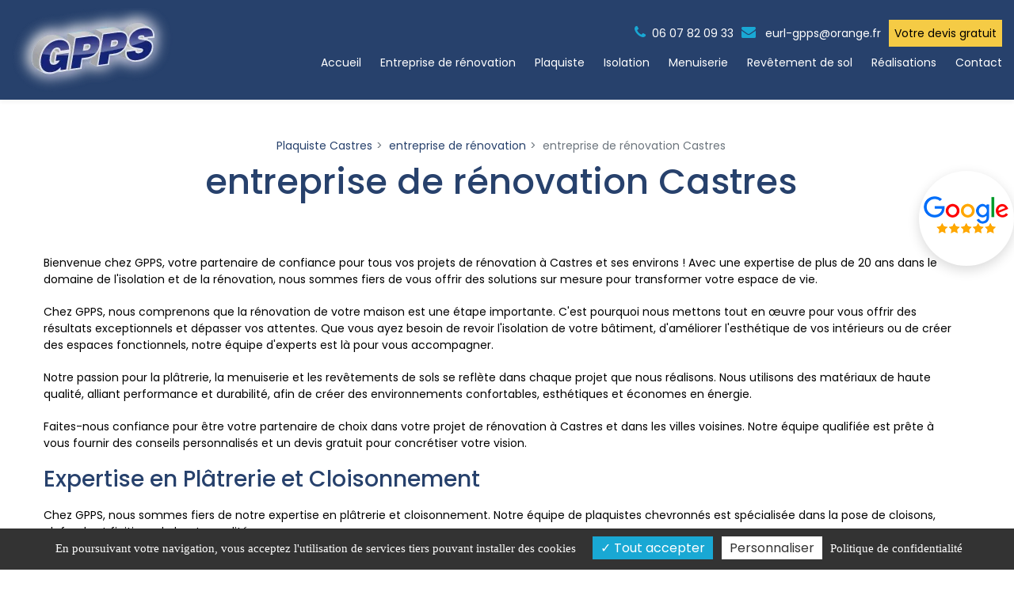

--- FILE ---
content_type: text/html; charset=UTF-8
request_url: https://www.plaquiste-castres.com/entreprise-de-renovation-castres
body_size: 94963
content:
<!doctype html>
<html lang="fr">
    <head>
        <meta charset="utf-8" />
        <meta http-equiv="X-UA-Compatible" content="IE=edge">
        <meta name="viewport" content="width=device-width, initial-scale=1">
                <link rel="icon" type="image/x-icon" href="/public/favicon/favicon.ico" />
                <title>entreprise de rénovation Castres</title>
<meta name="description" content="Bienvenue chez GPPS, votre partenaire de confiance pour tous vos projets de rénovation à Castres et ses environs ! Avec une expertise de plus de 20" />
<meta property="og:title" content="entreprise de rénovation Castres" />
<meta property="og:description" content="Bienvenue chez GPPS, votre partenaire de confiance pour tous vos projets de rénovation à Castres et ses environs ! Avec une expertise de plus de 20" />
<meta property="og:url" content="https://www.plaquiste-castres.com/entreprise-de-renovation-castres" />
<meta property="og:image" content="https://www.plaquiste-castres.com/public/uploads/images/slider.jpg" /> 

        <link rel="preconnect" href="https://code.jquery.com" crossorigin>
        <link rel="preconnect" href="https://apps.elfsight.com" crossorigin>

        <link rel="preload" as="style" href="https://fonts.googleapis.com/css2?family=Poppins:wght@100;200;300;400;500;600;700;800;900&display=swap">
<link rel="stylesheet" href="https://fonts.googleapis.com/css2?family=Poppins:wght@100;200;300;400;500;600;700;800;900&display=swap">
        <link rel="preload" as="font" href="/build/fonts/fontawesome-webfont.20fd1704.woff2" type="font/woff2" crossorigin="anonymous">
                
                
                                                <meta name="robots" content="index,follow">
                    
                
                                                            <link href="https://www.plaquiste-castres.com/entreprise-de-renovation-castres" rel="canonical" />
                     
                             
                
                                

                                     <script type="application/ld+json">{"@context":"https://schema.org","@graph":[{"@type":"BreadcrumbList","itemListElement":[{"@type":"ListItem","position":1,"item":{"@id":"https://www.plaquiste-castres.com/","name":"Plaquiste Castres"}},{"@type":"ListItem","position":2,"item":{"@id":"https://www.plaquiste-castres.com/entreprise-renovation","name":"entreprise de rénovation"}},{"@type":"ListItem","position":3,"item":{"@id":"https://www.plaquiste-castres.com/entreprise-de-renovation-castres","name":"entreprise de rénovation Castres"}}]},{"@type":"Article","headline":"entreprise de rénovation Castres","datePublished":"2024-01-03T16:46:56+00:00","dateModified":"2024-01-03T16:57:00+00:00","publisher":{"@type":"Organization","name":"Stéphane Garcia GPPS","logo":"https://www.plaquiste-castres.com/public/uploads/images/logo.png"},"mainEntityOfPage":{"@type":"WebPage","url":"https://www.plaquiste-castres.com/entreprise-de-renovation-castres"}}]}</script>
                
                        
        
        
       

            
     


                                <style>
                                :root{--whiteColor:#f6b60b;--grayColor:#adb5bd;--gray-600:#6c757d;--orangeColor:#839273;--primaryColor:#e1e1e1;--secondaryColor:#666;--highlightColor:#ccc;--activeColor:#2098D1;--shadowColor:rgba(0, 0, 0, .6);--blackColor:#000;--bg-body:#ffffff;--color-body:#000000;--general-color:#27416c;--second-color:#19a8d4;--third-color:#f5cb45;--fourth-color:var(--third-color);--bg2:#010b14;--font-family-body:'Poppins',sans-serif;--gen_font-size-base:14px;--line-height-body:1.5;--font-weight-body:400;--font2:'Poppins',sans-serif;--gen_font2-size-base:14px;--font2-weight-body:400;--font-family-titre:'Poppins',sans-serif;--titre-font-size:3.21em;--titre-font-weight:500;--font-family-sous-titre:'Poppins',sans-serif;--sous-titre-font-size:2.5em;--sous-titre-font-weight:500;--h1-font-size:3.21em;--h1-line-height:1.1;--h1-font-family:'Poppins',sans-serif;--h1-font-weight:500;--h1-color:var(--general-color);--h2-font-size:2em;--h2-line-height:1.1;--h2-font-family:'Poppins',sans-serif;--h2-font-weight:500;--h2-color:var(--general-color);--h3-font-size:1.8em;--h3-line-height:1.1;--h3-font-family:'Poppins',sans-serif;--h3-font-weight:500;--h3-color:var(--general-color);--h4-font-size:1.6em;--h4-line-height:1.1;--h4-font-family:'Poppins',sans-serif;--h4-font-weight:500;--h4-color:inherit;--h5-font-size:1.45em;--h5-line-height:1.1;--h5-font-family:'Poppins',sans-serif;--h5-font-weight:500;--h5-color:inherit;--h6-font-size:1.35em;--h6-line-height:1.1;--h6-font-family:'Poppins',sans-serif;--h6-font-weight:500;--h6-color:inherit;--headings-margin-top:0;--headings-margin-bottom:20px;--paragraph-margin-top:0;--paragraph-margin-bottom:20px;--link-color:var(--general-color);--link-decoration:none;--link-hover-color:var(--color-body);--link-hover-decoration:none;--table-cell-padding:.75rem;--text-muted:var(--gray-800);--table-caption-color:var(--text-muted);--label-margin-bottom:.5rem;--enable-pointer-cursor-for-buttons:true;--bg-header:transparent;--bg-header-sticky:#27416c;--color-header:#ffffff;--color-header-hover:#f5cb45;--color-header-home:#ffffff;--color-header-home-hover:#f5cb45;--bg-header-top:#000000;--color-header-top:#ffffff;--color-header-top-hover:#19a8d4;--bg-header-bottom:#ffffff;--bg-btn1-header:#f5cb45;--color-btn1-header:#000000;--bg-btn1-header-hover:#19a8d4;--color-btn1-header-hover:#ffffff;--bg-btn2-header:#19a8d4;--color-btn2-header:#ffffff;--bg-btn2-header-hover:#f5cb45;--color-btn2-header-hover:#000000;--bg-btn3-header:#f5cb45;--color-btn3-header:#000000;--bg-btn3-header-hover:#19a8d4;--color-btn3-header-hover:#ffffff;--color-infos:#ffffff;--color-infos-hover:#f5cb45;--bg-infos:#27416c;--color-pictos-header:#19a8d4;--bg-footer-top:#27416c;--color-footer-top:#ffffff;--color-footer-top-hover:#19a8d4;--bg-footer-bottom:#ffffff;--color-footer-bottom:#000000;--width-wrapper:1170px;--width-logo:150px;--height-logo:34px;--color-article:var(--color-body);--hover-article:#f0f0f0;--color-article-titre:var(--color-body);--font-size-article-titre:2em;--line-height-article-titre:1.2;--font-weight-article-titre:700;--letter-spacing-article-titre:1px;--text-transform-article-titre:none;--margin-article-titre:0;--font-size-article-ctn:var(--gen_font-size-base);--line-height-article-ctn:var(--line-height-body);--font-weight-article-ctn:var(--font-weight-body);--color-article-date:#000000;--font-weight-article-date:400;--font-size-article-date:12pt;--letter-spacing-article-date:-0.5px;--pd-top:66.6666%;--pd-top-3:100%;--pd-top-6:0;--padding-article-btn:12px;--margin-article-btn:0;--background-article-cnt-aff1:#ffffff;--color-article-titre-aff3:#ffffff;--background-article-cnt-aff3:rgba(0, 0, 0, 0.65);--background-article-cnt-hover-aff3:#000000;--border-article-cnt-aff3:1px solid rgba(255, 255, 255, 0.5);--color-article-cnt-aff3:#ffffff;--color-article-date-aff3:#ffffff;--background-before-article-image-aff6:rgba(0, 0, 0, 0.35);--background-before-article-image-hover-aff6:rgba(0, 0, 0, 0.65);--color-article-cnt-aff6:#ffffff;--color-article-titre-aff6:#ffffff;--font-size-article-titre-aff6:30px;--color-article-date-aff6:#ffffff;--color-btn-aff6:#000000;--background-color-btn-aff6:#ffffff;--color-btn-hover-aff6:#ffffff;--background-color-btn-hover-aff6:#000000;--color-border-ref:#000000;--font-size-article-ctn-ref:1em;--font-size-article-titre-ref:1.2em;--line-height-article-titre-ref:1.1;--font-weight-article-titre-ref:700;--letter-spacing-article-titre-ref:1px;--text-transform-article-titre-ref:uppercase;--box-shadow-article-ref-bts:0px 0px 0px 6px rgba(255,255,255,1);--font-size-article-plus-ref:1em;--padding-article-btn-ref:12px;--margin-article-btn-ref:0;--ng-navbar:var(--bg-header-sticky);--font-family-menu:'Poppins',sans-serif;--font-weight-menu:400;--handler-color:var(--general-color);--handler-color-hover:var(--general-color);--size-menu:14px;--width-icon:35px;--height-icon:35px;--bg-menu1:transparent;--cl-menu1:var(--color-header);--bg-menu1-hover:transparent;--cl-menu1-hover:var(--color-header-hover);--cl-menu1-home:var(--color-header-home);--cl-menu1-home-hover:var(--color-header-home-hover);--bg-menu1-res:transparent;--cl-menu1-res:var(--color-body);--bg-menu1-hover-res:transparent;--cl-menu1-hover-res:var(--general-color);--bg-menu2:var(--general-color);--cl-menu2:#fff;--bg-menu2-hover:var(--second-color);--cl-menu2-hover:#fff;--bg-menu2-res:transparent;--cl-menu2-res:var(--color-header);--bg-menu2-hover-res:transparent;--cl-menu2-hover-res:var(--general-color);--bg-menu3:var(--general-color);--cl-menu3:#fff;--bg-menu3-hover:var(--second-color);--cl-menu3-hover:#fff;--bg-menu3-res:transparent;--cl-menu3-res:var(--color-body);--bg-menu3-hover-res:transparent;--cl-menu3-hover-res:var(--general-color);--bg-menu4:var(--general-color);--cl-menu4:#fff;--bg-menu4-hover:var(--second-color);--cl-menu4-hover:#fff;--bg-menu4-res:transparent;--cl-menu4-res:var(--color-body);--bg-menu4-hover-res:transparent;--cl-menu4-hover-res:var(--general-color);--nameSpace:'btn';--padding-btn:14.4px 24px;--margin-btn:0;--cursor-btn:pointer;--text-decoration-btn:none;--text-transform-btn:none;--border-btn:none;--border-radius-btn:0;--display-btn:inline-block;--text-align-btn:center;--transition-btn:all 125ms ease-in-out;--color-btn:#ffffff;--background-color-btn:#27416c;--color-btn-hover:#27416c;--background-color-btn-hover:#f5cb45;--font-size-btn:14px;--line-height-btn:1.1;--font-weight-btn:400;--letter-spacing-btn:0;--fastDuration:.1s;--mediumDuration:.3s;--slowDuration:.5s;--tipWidth:10px;--tipHeight:10px;--tipColor:var(--primary);--spaceBetweenTextAndArrows:2.2em;--curlWidth:25px;--curlHeight:25px;--revealAreaColor:white;--curlLineColor:#aaa;--curlTransitionColor:#ccc;--curlLastColor:white;--webkit:true;--moz:false;--ms:false;--o:false;--includeClasses:true;--panel-bg:var(--bg-body);--panel-border:1px solid var(--general-color);--panel-heading-color:var(--color-body);--panel-bgColor:var(--general-color);--panel-border:1px solid var(--general-color);--panel-heading-color:#fff;--panel-bgColor:var(--general-color);--espace-bloc:48px;--espace-bloc-responsive:32px;--color-ref4:var(--general-color)}
                                                    @charset "UTF-8";body.fancybox-active{overflow:hidden}body.fancybox-iosfix{left:0;position:fixed;right:0}.fancybox-is-hidden{left:-9999px;position:absolute;top:-9999px;visibility:hidden}.fancybox-container{-webkit-tap-highlight-color:transparent;-webkit-backface-visibility:hidden;backface-visibility:hidden;font-family:-apple-system,BlinkMacSystemFont,Segoe UI,Roboto,Helvetica Neue,Arial,sans-serif;height:100%;left:0;position:fixed;top:0;-webkit-transform:translateZ(0);transform:translateZ(0);width:100%;z-index:99992}.fancybox-bg,.fancybox-inner,.fancybox-outer,.fancybox-stage{bottom:0;left:0;position:absolute;right:0;top:0}.fancybox-outer{-webkit-overflow-scrolling:touch;overflow-y:auto}.fancybox-bg{background:#1e1e1e;opacity:0;transition-duration:inherit;transition-property:opacity;transition-timing-function:cubic-bezier(.47,0,.74,.71)}.fancybox-is-open .fancybox-bg{opacity:.87;transition-timing-function:cubic-bezier(.22,.61,.36,1)}.fancybox-caption-wrap,.fancybox-infobar,.fancybox-toolbar{box-sizing:border-box;direction:ltr;opacity:0;position:absolute;transition:opacity .25s,visibility 0s linear .25s;visibility:hidden;z-index:99997}.fancybox-show-caption .fancybox-caption-wrap,.fancybox-show-infobar .fancybox-infobar,.fancybox-show-toolbar .fancybox-toolbar{opacity:1;transition:opacity .25s,visibility 0s;visibility:visible}.fancybox-infobar{-webkit-touch-callout:none;-webkit-tap-highlight-color:transparent;-webkit-font-smoothing:subpixel-antialiased;color:#ccc;font-size:13px;height:44px;left:0;line-height:44px;min-width:44px;mix-blend-mode:exclusion;padding:0 10px;pointer-events:none;text-align:center;top:0;-webkit-user-select:none;-moz-user-select:none;-ms-user-select:none;user-select:none}.fancybox-toolbar{margin:0;padding:0;right:0;top:0}.fancybox-stage{direction:ltr;overflow:hidden;-webkit-transform:translateZ(0);z-index:99994}.fancybox-is-closing .fancybox-stage{overflow:visible}.fancybox-slide{-webkit-overflow-scrolling:touch;-webkit-backface-visibility:hidden;backface-visibility:hidden;box-sizing:border-box;display:none;height:100%;left:0;margin:0;outline:none;overflow:auto;padding:0;position:absolute;text-align:center;top:0;transition-property:opacity,-webkit-transform;transition-property:transform,opacity;transition-property:transform,opacity,-webkit-transform;white-space:normal;width:100%;z-index:99994}.fancybox-slide:before{content:"";display:inline-block;height:100%;vertical-align:middle;width:0}.fancybox-is-sliding .fancybox-slide,.fancybox-slide--current,.fancybox-slide--next,.fancybox-slide--previous{display:block}.fancybox-slide--image{overflow:visible}.fancybox-slide--image:before{display:none}.fancybox-slide--video .fancybox-content,.fancybox-slide--video iframe{background:#000}.fancybox-slide--map .fancybox-content,.fancybox-slide--map iframe{background:#e5e3df}.fancybox-slide--next{z-index:99995}.fancybox-slide>*{background-color:#fff;border-width:0;box-sizing:border-box;display:inline-block;margin:44px 0;overflow:auto;padding:24px;position:relative;text-align:left;vertical-align:middle}.fancybox-slide>base,.fancybox-slide>link,.fancybox-slide>meta,.fancybox-slide>script,.fancybox-slide>style,.fancybox-slide>title{display:none}.fancybox-slide .fancybox-image-wrap{-webkit-backface-visibility:hidden;backface-visibility:hidden;background:transparent;background-repeat:no-repeat;background-size:100% 100%;border:0;cursor:default;left:0;margin:0;overflow:visible;padding:0;position:absolute;top:0;-webkit-transform-origin:top left;transform-origin:top left;transition-property:opacity,-webkit-transform;transition-property:transform,opacity;transition-property:transform,opacity,-webkit-transform;-webkit-user-select:none;-moz-user-select:none;-ms-user-select:none;user-select:none;z-index:99995}.fancybox-can-zoomOut .fancybox-image-wrap{cursor:zoom-out}.fancybox-can-zoomIn .fancybox-image-wrap{cursor:zoom-in}.fancybox-can-drag .fancybox-image-wrap{cursor:-webkit-grab;cursor:grab}.fancybox-is-dragging .fancybox-image-wrap{cursor:-webkit-grabbing;cursor:grabbing}.fancybox-image,.fancybox-spaceball{border:0;height:100%;left:0;margin:0;max-height:none;max-width:none;padding:0;position:absolute;top:0;-webkit-user-select:none;-moz-user-select:none;-ms-user-select:none;user-select:none;width:100%}.fancybox-spaceball{z-index:1}.fancybox-slide--iframe .fancybox-content{background:#fff;height:80%;max-height:calc(100% - 88px);max-width:calc(100% - 100px);overflow:visible;padding:0;width:80%}.fancybox-iframe{border:0;display:block;height:100%;padding:0}.fancybox-error,.fancybox-iframe{background:#fff;margin:0;width:100%}.fancybox-error{cursor:default;max-width:380px;padding:40px}.fancybox-error p{color:#444;font-size:16px;line-height:20px;margin:0;padding:0}.fancybox-button{background:rgba(30,30,30,.6);border:0;border-radius:0;box-sizing:border-box;cursor:pointer;display:inline-block;height:44px;margin:0;outline:none;padding:10px;transition:color .3s ease;vertical-align:top;width:44px}.fancybox-button,.fancybox-button:link,.fancybox-button:visited{color:#ccc}.fancybox-button:focus,.fancybox-button:hover{color:#fff}.fancybox-button[disabled]{color:#ccc;cursor:default;opacity:.6}.fancybox-button svg{shape-rendering:geometricPrecision;display:block;overflow:visible;position:relative}.fancybox-button svg path{fill:currentColor;stroke:currentColor;stroke-linejoin:round;stroke-width:3}.fancybox-button--share svg path{stroke-width:1}.fancybox-button--pause svg path:first-child,.fancybox-button--play svg path:nth-child(2){display:none}.fancybox-button--zoom svg path{fill:transparent}.fancybox-navigation{display:none}.fancybox-show-nav .fancybox-navigation{display:block}.fancybox-navigation button{background:transparent;height:100px;margin:-50px 0 0;padding:17px;position:absolute;top:50%;width:60px;z-index:99997}.fancybox-navigation button:before{background:rgba(30,30,30,.6);content:"";height:40px;position:absolute;right:10px;top:30px;width:40px}.fancybox-navigation .fancybox-button--arrow_left{left:0}.fancybox-navigation .fancybox-button--arrow_right{right:0}.fancybox-close-small{background:transparent;border:0;border-radius:0;cursor:pointer;height:40px;margin:0;padding:0;position:absolute;right:0;top:0;width:40px;z-index:10}.fancybox-close-small:after{background-color:transparent;border-radius:50%;border-width:0;box-sizing:border-box;color:#888;content:"×";font:22px/30px Arial,Helvetica Neue,Helvetica,sans-serif;font-weight:300;height:30px;position:absolute;right:5px;text-align:center;top:5px;transition:background-color .25s;width:30px;z-index:2}.fancybox-close-small:focus{outline:none}.fancybox-close-small:focus:after{outline:1px dotted #888}.fancybox-close-small:hover:after{background:#eee;color:#555}.fancybox-slide--iframe .fancybox-close-small,.fancybox-slide--image .fancybox-close-small{right:-40px;top:0}.fancybox-slide--iframe .fancybox-close-small:after,.fancybox-slide--image .fancybox-close-small:after{color:#aaa;font-size:35px}.fancybox-slide--iframe .fancybox-close-small:hover:after,.fancybox-slide--image .fancybox-close-small:hover:after{background:transparent;color:#fff}.fancybox-is-scaling .fancybox-close-small,.fancybox-is-zoomable.fancybox-can-drag .fancybox-close-small{display:none}.fancybox-caption-wrap{background:linear-gradient(180deg,transparent,rgba(0,0,0,.1) 20%,rgba(0,0,0,.2) 40%,rgba(0,0,0,.6) 80%,rgba(0,0,0,.8));bottom:0;left:0;padding:60px 2vw 0;pointer-events:none;right:0}.fancybox-caption{-webkit-text-size-adjust:none;border-top:1px solid hsla(0,0%,100%,.4);color:#fff;font-size:14px;line-height:20px;padding:30px 0}.fancybox-caption a,.fancybox-caption button,.fancybox-caption select{pointer-events:all;position:relative}.fancybox-caption a{color:#fff;text-decoration:underline}.fancybox-slide>.fancybox-loading{-webkit-animation:a .8s linear infinite;animation:a .8s linear infinite;background:transparent;border:6px solid hsla(0,0%,39%,.4);border-radius:100%;border-top-color:hsla(0,0%,100%,.6);height:50px;left:50%;margin-left:-30px;margin-top:-30px;position:absolute;top:50%;width:50px;z-index:99999}@-webkit-keyframes a{0%{-webkit-transform:rotate(0deg);transform:rotate(0deg)}to{-webkit-transform:rotate(359deg);transform:rotate(359deg)}}@keyframes a{0%{-webkit-transform:rotate(0deg);transform:rotate(0deg)}to{-webkit-transform:rotate(359deg);transform:rotate(359deg)}}.fancybox-animated{transition-timing-function:cubic-bezier(0,0,.25,1)}.fancybox-fx-slide.fancybox-slide--previous{opacity:0;-webkit-transform:translate3d(-100%,0,0);transform:translate3d(-100%,0,0)}.fancybox-fx-slide.fancybox-slide--next{opacity:0;-webkit-transform:translate3d(100%,0,0);transform:translate3d(100%,0,0)}.fancybox-fx-slide.fancybox-slide--current{opacity:1;-webkit-transform:translateZ(0);transform:translateZ(0)}.fancybox-fx-fade.fancybox-slide--next,.fancybox-fx-fade.fancybox-slide--previous{opacity:0;transition-timing-function:cubic-bezier(.19,1,.22,1)}.fancybox-fx-fade.fancybox-slide--current{opacity:1}.fancybox-fx-zoom-in-out.fancybox-slide--previous{opacity:0;-webkit-transform:scale3d(1.5,1.5,1.5);transform:scale3d(1.5,1.5,1.5)}.fancybox-fx-zoom-in-out.fancybox-slide--next{opacity:0;-webkit-transform:scale3d(.5,.5,.5);transform:scale3d(.5,.5,.5)}.fancybox-fx-zoom-in-out.fancybox-slide--current{opacity:1;-webkit-transform:scaleX(1);transform:scaleX(1)}.fancybox-fx-rotate.fancybox-slide--previous{opacity:0;-webkit-transform:rotate(-1turn);transform:rotate(-1turn)}.fancybox-fx-rotate.fancybox-slide--next{opacity:0;-webkit-transform:rotate(1turn);transform:rotate(1turn)}.fancybox-fx-rotate.fancybox-slide--current{opacity:1;-webkit-transform:rotate(0deg);transform:rotate(0deg)}.fancybox-fx-circular.fancybox-slide--previous{opacity:0;-webkit-transform:scale3d(0,0,0) translate3d(-100%,0,0);transform:scale3d(0,0,0) translate3d(-100%,0,0)}.fancybox-fx-circular.fancybox-slide--next{opacity:0;-webkit-transform:scale3d(0,0,0) translate3d(100%,0,0);transform:scale3d(0,0,0) translate3d(100%,0,0)}.fancybox-fx-circular.fancybox-slide--current{opacity:1;-webkit-transform:scaleX(1) translateZ(0);transform:scaleX(1) translateZ(0)}.fancybox-fx-tube.fancybox-slide--previous{-webkit-transform:translate3d(-100%,0,0) scale(.1) skew(-10deg);transform:translate3d(-100%,0,0) scale(.1) skew(-10deg)}.fancybox-fx-tube.fancybox-slide--next{-webkit-transform:translate3d(100%,0,0) scale(.1) skew(10deg);transform:translate3d(100%,0,0) scale(.1) skew(10deg)}.fancybox-fx-tube.fancybox-slide--current{-webkit-transform:translateZ(0) scale(1);transform:translateZ(0) scale(1)}.fancybox-share{background:#f4f4f4;border-radius:3px;max-width:90%;padding:30px;text-align:center}.fancybox-share h1{color:#222;font-size:35px;font-weight:700;margin:0 0 20px}.fancybox-share p{margin:0;padding:0}p.fancybox-share__links{margin-right:-10px}.fancybox-share__button{background:#fff;border:0;border-radius:3px;color:#fff;display:inline-block;font-size:14px;font-weight:700;line-height:40px;margin:0 10px 10px 0;min-width:130px;padding:0 15px;text-decoration:none;transition:all .2s;-webkit-user-select:none;-moz-user-select:none;-ms-user-select:none;user-select:none;white-space:nowrap}.fancybox-share__button:hover{text-decoration:none}.fancybox-share__button--fb{background:#3b5998}.fancybox-share__button--fb:hover{background:#344e86}.fancybox-share__button--pt{background:#bd081d}.fancybox-share__button--pt:hover{background:#aa0719}.fancybox-share__button--tw{background:#1da1f2}.fancybox-share__button--tw:hover{background:#0d95e8}.fancybox-share__button svg{height:25px;margin-right:7px;position:relative;top:-1px;vertical-align:middle;width:25px}.fancybox-share__button svg path{fill:#fff}.fancybox-share__input{background:transparent;border:0;border-bottom:2px solid #d7d7d7;box-sizing:border-box;color:#5d5b5b;font-size:14px;margin:10px 0 0;outline:none;padding:10px 15px;width:100%}.fancybox-thumbs{-webkit-tap-highlight-color:transparent;-webkit-overflow-scrolling:touch;-ms-overflow-style:-ms-autohiding-scrollbar;background:#fff;bottom:0;box-sizing:border-box;display:none;margin:0;padding:2px 2px 4px;position:absolute;right:0;top:0;width:212px;z-index:99995}.fancybox-thumbs-x{overflow-x:auto;overflow-y:hidden}.fancybox-show-thumbs .fancybox-thumbs{display:block}.fancybox-show-thumbs .fancybox-inner{right:212px}.fancybox-thumbs>ul{font-size:0;height:100%;list-style:none;margin:0;overflow-x:hidden;overflow-y:auto;padding:0;position:absolute;position:relative;white-space:nowrap;width:100%}.fancybox-thumbs-x>ul{overflow:hidden}.fancybox-thumbs-y>ul::-webkit-scrollbar{width:7px}.fancybox-thumbs-y>ul::-webkit-scrollbar-track{background:#fff;border-radius:10px;box-shadow:inset 0 0 6px rgba(0,0,0,.3)}.fancybox-thumbs-y>ul::-webkit-scrollbar-thumb{background:#2a2a2a;border-radius:10px}.fancybox-thumbs>ul>li{-webkit-tap-highlight-color:transparent;-webkit-backface-visibility:hidden;backface-visibility:hidden;box-sizing:border-box;cursor:pointer;float:left;height:75px;margin:2px;max-height:calc(100% - 8px);max-width:calc(50% - 4px);outline:none;overflow:hidden;padding:0;position:relative;width:100px}li.fancybox-thumbs-loading{background:rgba(0,0,0,.1)}.fancybox-thumbs>ul>li>img{-webkit-touch-callout:none;left:0;max-height:none;max-width:none;position:absolute;top:0;-webkit-user-select:none;-moz-user-select:none;-ms-user-select:none;user-select:none}.fancybox-thumbs>ul>li:before{border:4px solid #4ea7f9;bottom:0;content:"";left:0;opacity:0;position:absolute;right:0;top:0;transition:all .2s cubic-bezier(.25,.46,.45,.94);z-index:99991}.fancybox-thumbs>ul>li.fancybox-thumbs-active:before{opacity:1}@media (max-width:800px){.fancybox-thumbs{width:110px}.fancybox-show-thumbs .fancybox-inner{right:110px}.fancybox-thumbs>ul>li{max-width:calc(100% - 10px)}}:root{--blue:#007bff;--indigo:#6610f2;--purple:#6f42c1;--pink:#e83e8c;--red:#dc3545;--orange:#fd7e14;--yellow:#ffc107;--green:#28a745;--teal:#20c997;--cyan:#17a2b8;--white:#fff;--gray:#6c757d;--gray-dark:#343a40;--primary:#007bff;--secondary:#6c757d;--success:#28a745;--info:#17a2b8;--warning:#ffc107;--danger:#dc3545;--light:#f8f9fa;--dark:#343a40;--breakpoint-xs:0;--breakpoint-sm:576px;--breakpoint-md:768px;--breakpoint-lg:992px;--breakpoint-xl:1200px;--font-family-sans-serif:-apple-system,BlinkMacSystemFont,"Segoe UI",Roboto,"Helvetica Neue",Arial,"Noto Sans",sans-serif,"Apple Color Emoji","Segoe UI Emoji","Segoe UI Symbol","Noto Color Emoji";--font-family-monospace:SFMono-Regular,Menlo,Monaco,Consolas,"Liberation Mono","Courier New",monospace}.h1,.h2,.h3,.h4,.h5,.h6,h1,h2,h3,h4,h5,h6{font-weight:500;line-height:1.2;margin-bottom:.5rem}.h1,h1{font-size:2.5rem}.h2,h2{font-size:2rem}.h3,h3{font-size:1.75rem}.h4,h4{font-size:1.5rem}.h5,h5{font-size:1.25rem}.h6,h6{font-size:1rem}.lead{font-size:1.25rem;font-weight:300}.display-1{font-size:6rem}.display-1,.display-2{font-weight:300;line-height:1.2}.display-2{font-size:5.5rem}.display-3{font-size:4.5rem}.display-3,.display-4{font-weight:300;line-height:1.2}.display-4{font-size:3.5rem}hr{border:0;border-top:1px solid rgba(0,0,0,.1);margin-bottom:1rem;margin-top:1rem}.small,small{font-size:80%;font-weight:400}.mark,mark{background-color:#fcf8e3;padding:.2em}.list-inline,.list-unstyled{list-style:none;padding-left:0}.list-inline-item{display:inline-block}.list-inline-item:not(:last-child){margin-right:.5rem}.initialism{font-size:90%;text-transform:uppercase}.blockquote{font-size:1.25rem;margin-bottom:1rem}.blockquote-footer{color:#6c757d;display:block;font-size:80%}.blockquote-footer:before{content:"\2014\00A0"}.img-fluid,.img-thumbnail{height:auto;max-width:100%}.img-thumbnail{background-color:#fff;border:1px solid #dee2e6;border-radius:.25rem;padding:.25rem}.figure{display:inline-block}.figure-img{line-height:1;margin-bottom:.5rem}.figure-caption{color:#6c757d;font-size:90%}code{color:#e83e8c;font-size:87.5%;word-break:break-word}a>code{color:inherit}kbd{background-color:#212529;border-radius:.2rem;color:#fff;font-size:87.5%;padding:.2rem .4rem}kbd kbd{font-size:100%;font-weight:700;padding:0}pre{color:#212529;display:block;font-size:87.5%}pre code{color:inherit;font-size:inherit;word-break:normal}.pre-scrollable{max-height:340px;overflow-y:scroll}.container{margin-left:auto;margin-right:auto;padding-left:15px;padding-right:15px;width:100%}@media (min-width:576px){.container{max-width:540px}}@media (min-width:768px){.container{max-width:720px}}@media (min-width:992px){.container{max-width:960px}}@media (min-width:1200px){.container{max-width:1140px}}.container-fluid{margin-left:auto;margin-right:auto;padding-left:15px;padding-right:15px;width:100%}.row{display:flex;flex-wrap:wrap;margin-left:-15px;margin-right:-15px}.no-gutters{margin-left:0;margin-right:0}.no-gutters>.col,.no-gutters>[class*=col-]{padding-left:0;padding-right:0}.col,.col-1,.col-10,.col-11,.col-12,.col-2,.col-3,.col-4,.col-5,.col-6,.col-7,.col-8,.col-9,.col-auto,.col-lg,.col-lg-1,.col-lg-10,.col-lg-11,.col-lg-12,.col-lg-2,.col-lg-3,.col-lg-4,.col-lg-5,.col-lg-6,.col-lg-7,.col-lg-8,.col-lg-9,.col-lg-auto,.col-md,.col-md-1,.col-md-10,.col-md-11,.col-md-12,.col-md-2,.col-md-3,.col-md-4,.col-md-5,.col-md-6,.col-md-7,.col-md-8,.col-md-9,.col-md-auto,.col-sm,.col-sm-1,.col-sm-10,.col-sm-11,.col-sm-12,.col-sm-2,.col-sm-3,.col-sm-4,.col-sm-5,.col-sm-6,.col-sm-7,.col-sm-8,.col-sm-9,.col-sm-auto,.col-xl,.col-xl-1,.col-xl-10,.col-xl-11,.col-xl-12,.col-xl-2,.col-xl-3,.col-xl-4,.col-xl-5,.col-xl-6,.col-xl-7,.col-xl-8,.col-xl-9,.col-xl-auto{padding-left:15px;padding-right:15px;position:relative;width:100%}.col{flex-basis:0;flex-grow:1;max-width:100%}.col-auto{flex:0 0 auto;max-width:100%;width:auto}.col-1{flex:0 0 8.33333%;max-width:8.33333%}.col-2{flex:0 0 16.66667%;max-width:16.66667%}.col-3{flex:0 0 25%;max-width:25%}.col-4{flex:0 0 33.33333%;max-width:33.33333%}.col-5{flex:0 0 41.66667%;max-width:41.66667%}.col-6{flex:0 0 50%;max-width:50%}.col-7{flex:0 0 58.33333%;max-width:58.33333%}.col-8{flex:0 0 66.66667%;max-width:66.66667%}.col-9{flex:0 0 75%;max-width:75%}.col-10{flex:0 0 83.33333%;max-width:83.33333%}.col-11{flex:0 0 91.66667%;max-width:91.66667%}.col-12{flex:0 0 100%;max-width:100%}.order-first{order:-1}.order-last{order:13}.order-0{order:0}.order-1{order:1}.order-2{order:2}.order-3{order:3}.order-4{order:4}.order-5{order:5}.order-6{order:6}.order-7{order:7}.order-8{order:8}.order-9{order:9}.order-10{order:10}.order-11{order:11}.order-12{order:12}.offset-1{margin-left:8.33333%}.offset-2{margin-left:16.66667%}.offset-3{margin-left:25%}.offset-4{margin-left:33.33333%}.offset-5{margin-left:41.66667%}.offset-6{margin-left:50%}.offset-7{margin-left:58.33333%}.offset-8{margin-left:66.66667%}.offset-9{margin-left:75%}.offset-10{margin-left:83.33333%}.offset-11{margin-left:91.66667%}@media (min-width:576px){.col-sm{flex-basis:0;flex-grow:1;max-width:100%}.col-sm-auto{flex:0 0 auto;max-width:100%;width:auto}.col-sm-1{flex:0 0 8.33333%;max-width:8.33333%}.col-sm-2{flex:0 0 16.66667%;max-width:16.66667%}.col-sm-3{flex:0 0 25%;max-width:25%}.col-sm-4{flex:0 0 33.33333%;max-width:33.33333%}.col-sm-5{flex:0 0 41.66667%;max-width:41.66667%}.col-sm-6{flex:0 0 50%;max-width:50%}.col-sm-7{flex:0 0 58.33333%;max-width:58.33333%}.col-sm-8{flex:0 0 66.66667%;max-width:66.66667%}.col-sm-9{flex:0 0 75%;max-width:75%}.col-sm-10{flex:0 0 83.33333%;max-width:83.33333%}.col-sm-11{flex:0 0 91.66667%;max-width:91.66667%}.col-sm-12{flex:0 0 100%;max-width:100%}.order-sm-first{order:-1}.order-sm-last{order:13}.order-sm-0{order:0}.order-sm-1{order:1}.order-sm-2{order:2}.order-sm-3{order:3}.order-sm-4{order:4}.order-sm-5{order:5}.order-sm-6{order:6}.order-sm-7{order:7}.order-sm-8{order:8}.order-sm-9{order:9}.order-sm-10{order:10}.order-sm-11{order:11}.order-sm-12{order:12}.offset-sm-0{margin-left:0}.offset-sm-1{margin-left:8.33333%}.offset-sm-2{margin-left:16.66667%}.offset-sm-3{margin-left:25%}.offset-sm-4{margin-left:33.33333%}.offset-sm-5{margin-left:41.66667%}.offset-sm-6{margin-left:50%}.offset-sm-7{margin-left:58.33333%}.offset-sm-8{margin-left:66.66667%}.offset-sm-9{margin-left:75%}.offset-sm-10{margin-left:83.33333%}.offset-sm-11{margin-left:91.66667%}}@media (min-width:768px){.col-md{flex-basis:0;flex-grow:1;max-width:100%}.col-md-auto{flex:0 0 auto;max-width:100%;width:auto}.col-md-1{flex:0 0 8.33333%;max-width:8.33333%}.col-md-2{flex:0 0 16.66667%;max-width:16.66667%}.col-md-3{flex:0 0 25%;max-width:25%}.col-md-4{flex:0 0 33.33333%;max-width:33.33333%}.col-md-5{flex:0 0 41.66667%;max-width:41.66667%}.col-md-6{flex:0 0 50%;max-width:50%}.col-md-7{flex:0 0 58.33333%;max-width:58.33333%}.col-md-8{flex:0 0 66.66667%;max-width:66.66667%}.col-md-9{flex:0 0 75%;max-width:75%}.col-md-10{flex:0 0 83.33333%;max-width:83.33333%}.col-md-11{flex:0 0 91.66667%;max-width:91.66667%}.col-md-12{flex:0 0 100%;max-width:100%}.order-md-first{order:-1}.order-md-last{order:13}.order-md-0{order:0}.order-md-1{order:1}.order-md-2{order:2}.order-md-3{order:3}.order-md-4{order:4}.order-md-5{order:5}.order-md-6{order:6}.order-md-7{order:7}.order-md-8{order:8}.order-md-9{order:9}.order-md-10{order:10}.order-md-11{order:11}.order-md-12{order:12}.offset-md-0{margin-left:0}.offset-md-1{margin-left:8.33333%}.offset-md-2{margin-left:16.66667%}.offset-md-3{margin-left:25%}.offset-md-4{margin-left:33.33333%}.offset-md-5{margin-left:41.66667%}.offset-md-6{margin-left:50%}.offset-md-7{margin-left:58.33333%}.offset-md-8{margin-left:66.66667%}.offset-md-9{margin-left:75%}.offset-md-10{margin-left:83.33333%}.offset-md-11{margin-left:91.66667%}}@media (min-width:992px){.col-lg{flex-basis:0;flex-grow:1;max-width:100%}.col-lg-auto{flex:0 0 auto;max-width:100%;width:auto}.col-lg-1{flex:0 0 8.33333%;max-width:8.33333%}.col-lg-2{flex:0 0 16.66667%;max-width:16.66667%}.col-lg-3{flex:0 0 25%;max-width:25%}.col-lg-4{flex:0 0 33.33333%;max-width:33.33333%}.col-lg-5{flex:0 0 41.66667%;max-width:41.66667%}.col-lg-6{flex:0 0 50%;max-width:50%}.col-lg-7{flex:0 0 58.33333%;max-width:58.33333%}.col-lg-8{flex:0 0 66.66667%;max-width:66.66667%}.col-lg-9{flex:0 0 75%;max-width:75%}.col-lg-10{flex:0 0 83.33333%;max-width:83.33333%}.col-lg-11{flex:0 0 91.66667%;max-width:91.66667%}.col-lg-12{flex:0 0 100%;max-width:100%}.order-lg-first{order:-1}.order-lg-last{order:13}.order-lg-0{order:0}.order-lg-1{order:1}.order-lg-2{order:2}.order-lg-3{order:3}.order-lg-4{order:4}.order-lg-5{order:5}.order-lg-6{order:6}.order-lg-7{order:7}.order-lg-8{order:8}.order-lg-9{order:9}.order-lg-10{order:10}.order-lg-11{order:11}.order-lg-12{order:12}.offset-lg-0{margin-left:0}.offset-lg-1{margin-left:8.33333%}.offset-lg-2{margin-left:16.66667%}.offset-lg-3{margin-left:25%}.offset-lg-4{margin-left:33.33333%}.offset-lg-5{margin-left:41.66667%}.offset-lg-6{margin-left:50%}.offset-lg-7{margin-left:58.33333%}.offset-lg-8{margin-left:66.66667%}.offset-lg-9{margin-left:75%}.offset-lg-10{margin-left:83.33333%}.offset-lg-11{margin-left:91.66667%}}@media (min-width:1200px){.col-xl{flex-basis:0;flex-grow:1;max-width:100%}.col-xl-auto{flex:0 0 auto;max-width:100%;width:auto}.col-xl-1{flex:0 0 8.33333%;max-width:8.33333%}.col-xl-2{flex:0 0 16.66667%;max-width:16.66667%}.col-xl-3{flex:0 0 25%;max-width:25%}.col-xl-4{flex:0 0 33.33333%;max-width:33.33333%}.col-xl-5{flex:0 0 41.66667%;max-width:41.66667%}.col-xl-6{flex:0 0 50%;max-width:50%}.col-xl-7{flex:0 0 58.33333%;max-width:58.33333%}.col-xl-8{flex:0 0 66.66667%;max-width:66.66667%}.col-xl-9{flex:0 0 75%;max-width:75%}.col-xl-10{flex:0 0 83.33333%;max-width:83.33333%}.col-xl-11{flex:0 0 91.66667%;max-width:91.66667%}.col-xl-12{flex:0 0 100%;max-width:100%}.order-xl-first{order:-1}.order-xl-last{order:13}.order-xl-0{order:0}.order-xl-1{order:1}.order-xl-2{order:2}.order-xl-3{order:3}.order-xl-4{order:4}.order-xl-5{order:5}.order-xl-6{order:6}.order-xl-7{order:7}.order-xl-8{order:8}.order-xl-9{order:9}.order-xl-10{order:10}.order-xl-11{order:11}.order-xl-12{order:12}.offset-xl-0{margin-left:0}.offset-xl-1{margin-left:8.33333%}.offset-xl-2{margin-left:16.66667%}.offset-xl-3{margin-left:25%}.offset-xl-4{margin-left:33.33333%}.offset-xl-5{margin-left:41.66667%}.offset-xl-6{margin-left:50%}.offset-xl-7{margin-left:58.33333%}.offset-xl-8{margin-left:66.66667%}.offset-xl-9{margin-left:75%}.offset-xl-10{margin-left:83.33333%}.offset-xl-11{margin-left:91.66667%}}.table{color:#212529;margin-bottom:1rem;width:100%}.table td,.table th{border-top:1px solid #dee2e6;padding:.75rem;vertical-align:top}.table thead th{border-bottom:2px solid #dee2e6;vertical-align:bottom}.table tbody+tbody{border-top:2px solid #dee2e6}.table-sm td,.table-sm th{padding:.3rem}.table-bordered,.table-bordered td,.table-bordered th{border:1px solid #dee2e6}.table-bordered thead td,.table-bordered thead th{border-bottom-width:2px}.table-borderless tbody+tbody,.table-borderless td,.table-borderless th,.table-borderless thead th{border:0}.table-striped tbody tr:nth-of-type(odd){background-color:rgba(0,0,0,.05)}.table-hover tbody tr:hover{background-color:rgba(0,0,0,.075);color:#212529}.table-primary,.table-primary>td,.table-primary>th{background-color:#b8daff}.table-primary tbody+tbody,.table-primary td,.table-primary th,.table-primary thead th{border-color:#7abaff}.table-hover .table-primary:hover,.table-hover .table-primary:hover>td,.table-hover .table-primary:hover>th{background-color:#9fcdff}.table-secondary,.table-secondary>td,.table-secondary>th{background-color:#d6d8db}.table-secondary tbody+tbody,.table-secondary td,.table-secondary th,.table-secondary thead th{border-color:#b3b7bb}.table-hover .table-secondary:hover,.table-hover .table-secondary:hover>td,.table-hover .table-secondary:hover>th{background-color:#c8cbcf}.table-success,.table-success>td,.table-success>th{background-color:#c3e6cb}.table-success tbody+tbody,.table-success td,.table-success th,.table-success thead th{border-color:#8fd19e}.table-hover .table-success:hover,.table-hover .table-success:hover>td,.table-hover .table-success:hover>th{background-color:#b1dfbb}.table-info,.table-info>td,.table-info>th{background-color:#bee5eb}.table-info tbody+tbody,.table-info td,.table-info th,.table-info thead th{border-color:#86cfda}.table-hover .table-info:hover,.table-hover .table-info:hover>td,.table-hover .table-info:hover>th{background-color:#abdde5}.table-warning,.table-warning>td,.table-warning>th{background-color:#ffeeba}.table-warning tbody+tbody,.table-warning td,.table-warning th,.table-warning thead th{border-color:#ffdf7e}.table-hover .table-warning:hover,.table-hover .table-warning:hover>td,.table-hover .table-warning:hover>th{background-color:#ffe8a1}.table-danger,.table-danger>td,.table-danger>th{background-color:#f5c6cb}.table-danger tbody+tbody,.table-danger td,.table-danger th,.table-danger thead th{border-color:#ed969e}.table-hover .table-danger:hover,.table-hover .table-danger:hover>td,.table-hover .table-danger:hover>th{background-color:#f1b0b7}.table-light,.table-light>td,.table-light>th{background-color:#fdfdfe}.table-light tbody+tbody,.table-light td,.table-light th,.table-light thead th{border-color:#fbfcfc}.table-hover .table-light:hover,.table-hover .table-light:hover>td,.table-hover .table-light:hover>th{background-color:#ececf6}.table-dark,.table-dark>td,.table-dark>th{background-color:#c6c8ca}.table-dark tbody+tbody,.table-dark td,.table-dark th,.table-dark thead th{border-color:#95999c}.table-hover .table-dark:hover,.table-hover .table-dark:hover>td,.table-hover .table-dark:hover>th{background-color:#b9bbbe}.table-active,.table-active>td,.table-active>th,.table-hover .table-active:hover,.table-hover .table-active:hover>td,.table-hover .table-active:hover>th{background-color:rgba(0,0,0,.075)}.table .thead-dark th{background-color:#343a40;border-color:#454d55;color:#fff}.table .thead-light th{background-color:#e9ecef;border-color:#dee2e6;color:#495057}.table-dark{background-color:#343a40;color:#fff}.table-dark td,.table-dark th,.table-dark thead th{border-color:#454d55}.table-dark.table-bordered{border:0}.table-dark.table-striped tbody tr:nth-of-type(odd){background-color:hsla(0,0%,100%,.05)}.table-dark.table-hover tbody tr:hover{background-color:hsla(0,0%,100%,.075);color:#fff}@media (max-width:575.98px){.table-responsive-sm{-webkit-overflow-scrolling:touch;display:block;overflow-x:auto;width:100%}.table-responsive-sm>.table-bordered{border:0}}@media (max-width:767.98px){.table-responsive-md{-webkit-overflow-scrolling:touch;display:block;overflow-x:auto;width:100%}.table-responsive-md>.table-bordered{border:0}}@media (max-width:991.98px){.table-responsive-lg{-webkit-overflow-scrolling:touch;display:block;overflow-x:auto;width:100%}.table-responsive-lg>.table-bordered{border:0}}@media (max-width:1199.98px){.table-responsive-xl{-webkit-overflow-scrolling:touch;display:block;overflow-x:auto;width:100%}.table-responsive-xl>.table-bordered{border:0}}.table-responsive{-webkit-overflow-scrolling:touch;display:block;overflow-x:auto;width:100%}.table-responsive>.table-bordered{border:0}.form-control{background-clip:padding-box;background-color:#fff;border:1px solid #ced4da;border-radius:.25rem;color:#495057;display:block;font-size:1rem;font-weight:400;height:calc(1.5em + .75rem + 2px);line-height:1.5;padding:.375rem .75rem;transition:border-color .15s ease-in-out,box-shadow .15s ease-in-out;width:100%}@media (prefers-reduced-motion:reduce){.form-control{transition:none}}.form-control::-ms-expand{background-color:transparent;border:0}.form-control:focus{background-color:#fff;border-color:#80bdff;box-shadow:0 0 0 .2rem rgba(0,123,255,.25);color:#495057}.form-control::placeholder{color:#6c757d;opacity:1}.form-control:disabled,.form-control[readonly]{background-color:#e9ecef;opacity:1}select.form-control:focus::-ms-value{background-color:#fff;color:#495057}.form-control-file,.form-control-range{display:block;width:100%}.col-form-label{font-size:inherit;line-height:1.5;margin-bottom:0;padding-bottom:calc(.375rem + 1px);padding-top:calc(.375rem + 1px)}.col-form-label-lg{font-size:1.25rem;line-height:1.5;padding-bottom:calc(.5rem + 1px);padding-top:calc(.5rem + 1px)}.col-form-label-sm{font-size:.875rem;line-height:1.5;padding-bottom:calc(.25rem + 1px);padding-top:calc(.25rem + 1px)}.form-control-plaintext{background-color:transparent;border:solid transparent;border-width:1px 0;color:#212529;display:block;line-height:1.5;margin-bottom:0;padding-bottom:.375rem;padding-top:.375rem;width:100%}.form-control-plaintext.form-control-lg,.form-control-plaintext.form-control-sm{padding-left:0;padding-right:0}.form-control-sm{border-radius:.2rem;font-size:.875rem;height:calc(1.5em + .5rem + 2px);line-height:1.5;padding:.25rem .5rem}.form-control-lg{border-radius:.3rem;font-size:1.25rem;height:calc(1.5em + 1rem + 2px);line-height:1.5;padding:.5rem 1rem}select.form-control[multiple],select.form-control[size],textarea.form-control{height:auto}.form-group{margin-bottom:1rem}.form-text{display:block;margin-top:.25rem}.form-row{display:flex;flex-wrap:wrap;margin-left:-5px;margin-right:-5px}.form-row>.col,.form-row>[class*=col-]{padding-left:5px;padding-right:5px}.form-check{display:block;padding-left:1.25rem;position:relative}.form-check-input{margin-left:-1.25rem;margin-top:.3rem;position:absolute}.form-check-input:disabled~.form-check-label{color:#6c757d}.form-check-label{margin-bottom:0}.form-check-inline{align-items:center;display:inline-flex;margin-right:.75rem;padding-left:0}.form-check-inline .form-check-input{margin-left:0;margin-right:.3125rem;margin-top:0;position:static}.valid-feedback{color:#28a745;display:none;font-size:80%;margin-top:.25rem;width:100%}.valid-tooltip{background-color:rgba(40,167,69,.9);border-radius:.25rem;color:#fff;display:none;font-size:.875rem;line-height:1.5;margin-top:.1rem;max-width:100%;padding:.25rem .5rem;position:absolute;top:100%;z-index:5}.form-control.is-valid,.was-validated .form-control:valid{background-image:url("data:image/svg+xml;charset=utf-8,%3Csvg xmlns='http://www.w3.org/2000/svg' viewBox='0 0 8 8'%3E%3Cpath fill='%2328a745' d='M2.3 6.73.6 4.53c-.4-1.04.46-1.4 1.1-.8l1.1 1.4 3.4-3.8c.6-.63 1.6-.27 1.2.7l-4 4.6c-.43.5-.8.4-1.1.1z'/%3E%3C/svg%3E");background-position:center right calc(.375em + .1875rem);background-repeat:no-repeat;background-size:calc(.75em + .375rem) calc(.75em + .375rem);border-color:#28a745;padding-right:calc(1.5em + .75rem)}.form-control.is-valid:focus,.was-validated .form-control:valid:focus{border-color:#28a745;box-shadow:0 0 0 .2rem rgba(40,167,69,.25)}.form-control.is-valid~.valid-feedback,.form-control.is-valid~.valid-tooltip,.was-validated .form-control:valid~.valid-feedback,.was-validated .form-control:valid~.valid-tooltip{display:block}.was-validated textarea.form-control:valid,textarea.form-control.is-valid{background-position:top calc(.375em + .1875rem) right calc(.375em + .1875rem);padding-right:calc(1.5em + .75rem)}.custom-select.is-valid,.was-validated .custom-select:valid{background:url("data:image/svg+xml;charset=utf-8,%3Csvg xmlns='http://www.w3.org/2000/svg' viewBox='0 0 4 5'%3E%3Cpath fill='%23343a40' d='M2 0 0 2h4zm0 5L0 3h4z'/%3E%3C/svg%3E") no-repeat right .75rem center/8px 10px,url("data:image/svg+xml;charset=utf-8,%3Csvg xmlns='http://www.w3.org/2000/svg' viewBox='0 0 8 8'%3E%3Cpath fill='%2328a745' d='M2.3 6.73.6 4.53c-.4-1.04.46-1.4 1.1-.8l1.1 1.4 3.4-3.8c.6-.63 1.6-.27 1.2.7l-4 4.6c-.43.5-.8.4-1.1.1z'/%3E%3C/svg%3E") #fff no-repeat center right 1.75rem/calc(.75em + .375rem) calc(.75em + .375rem);border-color:#28a745;padding-right:calc(.75em + 2.3125rem)}.custom-select.is-valid:focus,.was-validated .custom-select:valid:focus{border-color:#28a745;box-shadow:0 0 0 .2rem rgba(40,167,69,.25)}.custom-select.is-valid~.valid-feedback,.custom-select.is-valid~.valid-tooltip,.was-validated .custom-select:valid~.valid-feedback,.was-validated .custom-select:valid~.valid-tooltip{display:block}.form-control-file.is-valid~.valid-feedback,.form-control-file.is-valid~.valid-tooltip,.was-validated .form-control-file:valid~.valid-feedback,.was-validated .form-control-file:valid~.valid-tooltip{display:block}.form-check-input.is-valid~.form-check-label,.was-validated .form-check-input:valid~.form-check-label{color:#28a745}.form-check-input.is-valid~.valid-feedback,.form-check-input.is-valid~.valid-tooltip,.was-validated .form-check-input:valid~.valid-feedback,.was-validated .form-check-input:valid~.valid-tooltip{display:block}.custom-control-input.is-valid~.custom-control-label,.was-validated .custom-control-input:valid~.custom-control-label{color:#28a745}.custom-control-input.is-valid~.custom-control-label:before,.was-validated .custom-control-input:valid~.custom-control-label:before{border-color:#28a745}.custom-control-input.is-valid~.valid-feedback,.custom-control-input.is-valid~.valid-tooltip,.was-validated .custom-control-input:valid~.valid-feedback,.was-validated .custom-control-input:valid~.valid-tooltip{display:block}.custom-control-input.is-valid:checked~.custom-control-label:before,.was-validated .custom-control-input:valid:checked~.custom-control-label:before{background-color:#34ce57;border-color:#34ce57}.custom-control-input.is-valid:focus~.custom-control-label:before,.was-validated .custom-control-input:valid:focus~.custom-control-label:before{box-shadow:0 0 0 .2rem rgba(40,167,69,.25)}.custom-control-input.is-valid:focus:not(:checked)~.custom-control-label:before,.was-validated .custom-control-input:valid:focus:not(:checked)~.custom-control-label:before{border-color:#28a745}.custom-file-input.is-valid~.custom-file-label,.was-validated .custom-file-input:valid~.custom-file-label{border-color:#28a745}.custom-file-input.is-valid~.valid-feedback,.custom-file-input.is-valid~.valid-tooltip,.was-validated .custom-file-input:valid~.valid-feedback,.was-validated .custom-file-input:valid~.valid-tooltip{display:block}.custom-file-input.is-valid:focus~.custom-file-label,.was-validated .custom-file-input:valid:focus~.custom-file-label{border-color:#28a745;box-shadow:0 0 0 .2rem rgba(40,167,69,.25)}.invalid-feedback{color:#dc3545;display:none;font-size:80%;margin-top:.25rem;width:100%}.invalid-tooltip{background-color:rgba(220,53,69,.9);border-radius:.25rem;color:#fff;display:none;font-size:.875rem;line-height:1.5;margin-top:.1rem;max-width:100%;padding:.25rem .5rem;position:absolute;top:100%;z-index:5}.form-control.is-invalid,.was-validated .form-control:invalid{background-image:url("data:image/svg+xml;charset=utf-8,%3Csvg xmlns='http://www.w3.org/2000/svg' fill='%23dc3545' viewBox='-2 -2 7 7'%3E%3Cpath stroke='%23dc3545' d='m0 0 3 3m0-3L0 3'/%3E%3Ccircle r='.5'/%3E%3Ccircle cx='3' r='.5'/%3E%3Ccircle cy='3' r='.5'/%3E%3Ccircle cx='3' cy='3' r='.5'/%3E%3C/svg%3E");background-position:center right calc(.375em + .1875rem);background-repeat:no-repeat;background-size:calc(.75em + .375rem) calc(.75em + .375rem);border-color:#dc3545;padding-right:calc(1.5em + .75rem)}.form-control.is-invalid:focus,.was-validated .form-control:invalid:focus{border-color:#dc3545;box-shadow:0 0 0 .2rem rgba(220,53,69,.25)}.form-control.is-invalid~.invalid-feedback,.form-control.is-invalid~.invalid-tooltip,.was-validated .form-control:invalid~.invalid-feedback,.was-validated .form-control:invalid~.invalid-tooltip{display:block}.was-validated textarea.form-control:invalid,textarea.form-control.is-invalid{background-position:top calc(.375em + .1875rem) right calc(.375em + .1875rem);padding-right:calc(1.5em + .75rem)}.custom-select.is-invalid,.was-validated .custom-select:invalid{background:url("data:image/svg+xml;charset=utf-8,%3Csvg xmlns='http://www.w3.org/2000/svg' viewBox='0 0 4 5'%3E%3Cpath fill='%23343a40' d='M2 0 0 2h4zm0 5L0 3h4z'/%3E%3C/svg%3E") no-repeat right .75rem center/8px 10px,url("data:image/svg+xml;charset=utf-8,%3Csvg xmlns='http://www.w3.org/2000/svg' fill='%23dc3545' viewBox='-2 -2 7 7'%3E%3Cpath stroke='%23dc3545' d='m0 0 3 3m0-3L0 3'/%3E%3Ccircle r='.5'/%3E%3Ccircle cx='3' r='.5'/%3E%3Ccircle cy='3' r='.5'/%3E%3Ccircle cx='3' cy='3' r='.5'/%3E%3C/svg%3E") #fff no-repeat center right 1.75rem/calc(.75em + .375rem) calc(.75em + .375rem);border-color:#dc3545;padding-right:calc(.75em + 2.3125rem)}.custom-select.is-invalid:focus,.was-validated .custom-select:invalid:focus{border-color:#dc3545;box-shadow:0 0 0 .2rem rgba(220,53,69,.25)}.custom-select.is-invalid~.invalid-feedback,.custom-select.is-invalid~.invalid-tooltip,.was-validated .custom-select:invalid~.invalid-feedback,.was-validated .custom-select:invalid~.invalid-tooltip{display:block}.form-control-file.is-invalid~.invalid-feedback,.form-control-file.is-invalid~.invalid-tooltip,.was-validated .form-control-file:invalid~.invalid-feedback,.was-validated .form-control-file:invalid~.invalid-tooltip{display:block}.form-check-input.is-invalid~.form-check-label,.was-validated .form-check-input:invalid~.form-check-label{color:#dc3545}.form-check-input.is-invalid~.invalid-feedback,.form-check-input.is-invalid~.invalid-tooltip,.was-validated .form-check-input:invalid~.invalid-feedback,.was-validated .form-check-input:invalid~.invalid-tooltip{display:block}.custom-control-input.is-invalid~.custom-control-label,.was-validated .custom-control-input:invalid~.custom-control-label{color:#dc3545}.custom-control-input.is-invalid~.custom-control-label:before,.was-validated .custom-control-input:invalid~.custom-control-label:before{border-color:#dc3545}.custom-control-input.is-invalid~.invalid-feedback,.custom-control-input.is-invalid~.invalid-tooltip,.was-validated .custom-control-input:invalid~.invalid-feedback,.was-validated .custom-control-input:invalid~.invalid-tooltip{display:block}.custom-control-input.is-invalid:checked~.custom-control-label:before,.was-validated .custom-control-input:invalid:checked~.custom-control-label:before{background-color:#e4606d;border-color:#e4606d}.custom-control-input.is-invalid:focus~.custom-control-label:before,.was-validated .custom-control-input:invalid:focus~.custom-control-label:before{box-shadow:0 0 0 .2rem rgba(220,53,69,.25)}.custom-control-input.is-invalid:focus:not(:checked)~.custom-control-label:before,.was-validated .custom-control-input:invalid:focus:not(:checked)~.custom-control-label:before{border-color:#dc3545}.custom-file-input.is-invalid~.custom-file-label,.was-validated .custom-file-input:invalid~.custom-file-label{border-color:#dc3545}.custom-file-input.is-invalid~.invalid-feedback,.custom-file-input.is-invalid~.invalid-tooltip,.was-validated .custom-file-input:invalid~.invalid-feedback,.was-validated .custom-file-input:invalid~.invalid-tooltip{display:block}.custom-file-input.is-invalid:focus~.custom-file-label,.was-validated .custom-file-input:invalid:focus~.custom-file-label{border-color:#dc3545;box-shadow:0 0 0 .2rem rgba(220,53,69,.25)}.form-inline{align-items:center;display:flex;flex-flow:row wrap}.form-inline .form-check{width:100%}@media (min-width:576px){.form-inline label{justify-content:center}.form-inline .form-group,.form-inline label{align-items:center;display:flex;margin-bottom:0}.form-inline .form-group{flex:0 0 auto;flex-flow:row wrap}.form-inline .form-control{display:inline-block;vertical-align:middle;width:auto}.form-inline .form-control-plaintext{display:inline-block}.form-inline .custom-select,.form-inline .input-group{width:auto}.form-inline .form-check{align-items:center;display:flex;justify-content:center;padding-left:0;width:auto}.form-inline .form-check-input{flex-shrink:0;margin-left:0;margin-right:.25rem;margin-top:0;position:relative}.form-inline .custom-control{align-items:center;justify-content:center}.form-inline .custom-control-label{margin-bottom:0}}.btn{background-color:transparent;border:1px solid transparent;border-radius:.25rem;color:#212529;display:inline-block;font-size:1rem;font-weight:400;line-height:1.5;padding:.375rem .75rem;text-align:center;transition:color .15s ease-in-out,background-color .15s ease-in-out,border-color .15s ease-in-out,box-shadow .15s ease-in-out;user-select:none;vertical-align:middle}@media (prefers-reduced-motion:reduce){.btn{transition:none}}.btn:hover{color:#212529;text-decoration:none}.btn.focus,.btn:focus{box-shadow:0 0 0 .2rem rgba(0,123,255,.25);outline:0}.btn.disabled,.btn:disabled{opacity:.65}a.btn.disabled,fieldset:disabled a.btn{pointer-events:none}.btn-primary{background-color:#007bff;border-color:#007bff;color:#fff}.btn-primary:hover{background-color:#0069d9;border-color:#0062cc;color:#fff}.btn-primary.focus,.btn-primary:focus{box-shadow:0 0 0 .2rem rgba(38,143,255,.5)}.btn-primary.disabled,.btn-primary:disabled{background-color:#007bff;border-color:#007bff;color:#fff}.btn-primary:not(:disabled):not(.disabled).active,.btn-primary:not(:disabled):not(.disabled):active,.show>.btn-primary.dropdown-toggle{background-color:#0062cc;border-color:#005cbf;color:#fff}.btn-primary:not(:disabled):not(.disabled).active:focus,.btn-primary:not(:disabled):not(.disabled):active:focus,.show>.btn-primary.dropdown-toggle:focus{box-shadow:0 0 0 .2rem rgba(38,143,255,.5)}.btn-secondary{background-color:#6c757d;border-color:#6c757d;color:#fff}.btn-secondary:hover{background-color:#5a6268;border-color:#545b62;color:#fff}.btn-secondary.focus,.btn-secondary:focus{box-shadow:0 0 0 .2rem hsla(208,6%,54%,.5)}.btn-secondary.disabled,.btn-secondary:disabled{background-color:#6c757d;border-color:#6c757d;color:#fff}.btn-secondary:not(:disabled):not(.disabled).active,.btn-secondary:not(:disabled):not(.disabled):active,.show>.btn-secondary.dropdown-toggle{background-color:#545b62;border-color:#4e555b;color:#fff}.btn-secondary:not(:disabled):not(.disabled).active:focus,.btn-secondary:not(:disabled):not(.disabled):active:focus,.show>.btn-secondary.dropdown-toggle:focus{box-shadow:0 0 0 .2rem hsla(208,6%,54%,.5)}.btn-success{background-color:#28a745;border-color:#28a745;color:#fff}.btn-success:hover{background-color:#218838;border-color:#1e7e34;color:#fff}.btn-success.focus,.btn-success:focus{box-shadow:0 0 0 .2rem rgba(72,180,97,.5)}.btn-success.disabled,.btn-success:disabled{background-color:#28a745;border-color:#28a745;color:#fff}.btn-success:not(:disabled):not(.disabled).active,.btn-success:not(:disabled):not(.disabled):active,.show>.btn-success.dropdown-toggle{background-color:#1e7e34;border-color:#1c7430;color:#fff}.btn-success:not(:disabled):not(.disabled).active:focus,.btn-success:not(:disabled):not(.disabled):active:focus,.show>.btn-success.dropdown-toggle:focus{box-shadow:0 0 0 .2rem rgba(72,180,97,.5)}.btn-info{background-color:#17a2b8;border-color:#17a2b8;color:#fff}.btn-info:hover{background-color:#138496;border-color:#117a8b;color:#fff}.btn-info.focus,.btn-info:focus{box-shadow:0 0 0 .2rem rgba(58,176,195,.5)}.btn-info.disabled,.btn-info:disabled{background-color:#17a2b8;border-color:#17a2b8;color:#fff}.btn-info:not(:disabled):not(.disabled).active,.btn-info:not(:disabled):not(.disabled):active,.show>.btn-info.dropdown-toggle{background-color:#117a8b;border-color:#10707f;color:#fff}.btn-info:not(:disabled):not(.disabled).active:focus,.btn-info:not(:disabled):not(.disabled):active:focus,.show>.btn-info.dropdown-toggle:focus{box-shadow:0 0 0 .2rem rgba(58,176,195,.5)}.btn-warning{background-color:#ffc107;border-color:#ffc107;color:#212529}.btn-warning:hover{background-color:#e0a800;border-color:#d39e00;color:#212529}.btn-warning.focus,.btn-warning:focus{box-shadow:0 0 0 .2rem rgba(222,170,12,.5)}.btn-warning.disabled,.btn-warning:disabled{background-color:#ffc107;border-color:#ffc107;color:#212529}.btn-warning:not(:disabled):not(.disabled).active,.btn-warning:not(:disabled):not(.disabled):active,.show>.btn-warning.dropdown-toggle{background-color:#d39e00;border-color:#c69500;color:#212529}.btn-warning:not(:disabled):not(.disabled).active:focus,.btn-warning:not(:disabled):not(.disabled):active:focus,.show>.btn-warning.dropdown-toggle:focus{box-shadow:0 0 0 .2rem rgba(222,170,12,.5)}.btn-danger{background-color:#dc3545;border-color:#dc3545;color:#fff}.btn-danger:hover{background-color:#c82333;border-color:#bd2130;color:#fff}.btn-danger.focus,.btn-danger:focus{box-shadow:0 0 0 .2rem rgba(225,83,97,.5)}.btn-danger.disabled,.btn-danger:disabled{background-color:#dc3545;border-color:#dc3545;color:#fff}.btn-danger:not(:disabled):not(.disabled).active,.btn-danger:not(:disabled):not(.disabled):active,.show>.btn-danger.dropdown-toggle{background-color:#bd2130;border-color:#b21f2d;color:#fff}.btn-danger:not(:disabled):not(.disabled).active:focus,.btn-danger:not(:disabled):not(.disabled):active:focus,.show>.btn-danger.dropdown-toggle:focus{box-shadow:0 0 0 .2rem rgba(225,83,97,.5)}.btn-light{background-color:#f8f9fa;border-color:#f8f9fa;color:#212529}.btn-light:hover{background-color:#e2e6ea;border-color:#dae0e5;color:#212529}.btn-light.focus,.btn-light:focus{box-shadow:0 0 0 .2rem hsla(220,4%,85%,.5)}.btn-light.disabled,.btn-light:disabled{background-color:#f8f9fa;border-color:#f8f9fa;color:#212529}.btn-light:not(:disabled):not(.disabled).active,.btn-light:not(:disabled):not(.disabled):active,.show>.btn-light.dropdown-toggle{background-color:#dae0e5;border-color:#d3d9df;color:#212529}.btn-light:not(:disabled):not(.disabled).active:focus,.btn-light:not(:disabled):not(.disabled):active:focus,.show>.btn-light.dropdown-toggle:focus{box-shadow:0 0 0 .2rem hsla(220,4%,85%,.5)}.btn-dark{background-color:#343a40;border-color:#343a40;color:#fff}.btn-dark:hover{background-color:#23272b;border-color:#1d2124;color:#fff}.btn-dark.focus,.btn-dark:focus{box-shadow:0 0 0 .2rem rgba(82,88,93,.5)}.btn-dark.disabled,.btn-dark:disabled{background-color:#343a40;border-color:#343a40;color:#fff}.btn-dark:not(:disabled):not(.disabled).active,.btn-dark:not(:disabled):not(.disabled):active,.show>.btn-dark.dropdown-toggle{background-color:#1d2124;border-color:#171a1d;color:#fff}.btn-dark:not(:disabled):not(.disabled).active:focus,.btn-dark:not(:disabled):not(.disabled):active:focus,.show>.btn-dark.dropdown-toggle:focus{box-shadow:0 0 0 .2rem rgba(82,88,93,.5)}.btn-outline-primary{border-color:#007bff;color:#007bff}.btn-outline-primary:hover{background-color:#007bff;border-color:#007bff;color:#fff}.btn-outline-primary.focus,.btn-outline-primary:focus{box-shadow:0 0 0 .2rem rgba(0,123,255,.5)}.btn-outline-primary.disabled,.btn-outline-primary:disabled{background-color:transparent;color:#007bff}.btn-outline-primary:not(:disabled):not(.disabled).active,.btn-outline-primary:not(:disabled):not(.disabled):active,.show>.btn-outline-primary.dropdown-toggle{background-color:#007bff;border-color:#007bff;color:#fff}.btn-outline-primary:not(:disabled):not(.disabled).active:focus,.btn-outline-primary:not(:disabled):not(.disabled):active:focus,.show>.btn-outline-primary.dropdown-toggle:focus{box-shadow:0 0 0 .2rem rgba(0,123,255,.5)}.btn-outline-secondary{border-color:#6c757d;color:#6c757d}.btn-outline-secondary:hover{background-color:#6c757d;border-color:#6c757d;color:#fff}.btn-outline-secondary.focus,.btn-outline-secondary:focus{box-shadow:0 0 0 .2rem hsla(208,7%,46%,.5)}.btn-outline-secondary.disabled,.btn-outline-secondary:disabled{background-color:transparent;color:#6c757d}.btn-outline-secondary:not(:disabled):not(.disabled).active,.btn-outline-secondary:not(:disabled):not(.disabled):active,.show>.btn-outline-secondary.dropdown-toggle{background-color:#6c757d;border-color:#6c757d;color:#fff}.btn-outline-secondary:not(:disabled):not(.disabled).active:focus,.btn-outline-secondary:not(:disabled):not(.disabled):active:focus,.show>.btn-outline-secondary.dropdown-toggle:focus{box-shadow:0 0 0 .2rem hsla(208,7%,46%,.5)}.btn-outline-success{border-color:#28a745;color:#28a745}.btn-outline-success:hover{background-color:#28a745;border-color:#28a745;color:#fff}.btn-outline-success.focus,.btn-outline-success:focus{box-shadow:0 0 0 .2rem rgba(40,167,69,.5)}.btn-outline-success.disabled,.btn-outline-success:disabled{background-color:transparent;color:#28a745}.btn-outline-success:not(:disabled):not(.disabled).active,.btn-outline-success:not(:disabled):not(.disabled):active,.show>.btn-outline-success.dropdown-toggle{background-color:#28a745;border-color:#28a745;color:#fff}.btn-outline-success:not(:disabled):not(.disabled).active:focus,.btn-outline-success:not(:disabled):not(.disabled):active:focus,.show>.btn-outline-success.dropdown-toggle:focus{box-shadow:0 0 0 .2rem rgba(40,167,69,.5)}.btn-outline-info{border-color:#17a2b8;color:#17a2b8}.btn-outline-info:hover{background-color:#17a2b8;border-color:#17a2b8;color:#fff}.btn-outline-info.focus,.btn-outline-info:focus{box-shadow:0 0 0 .2rem rgba(23,162,184,.5)}.btn-outline-info.disabled,.btn-outline-info:disabled{background-color:transparent;color:#17a2b8}.btn-outline-info:not(:disabled):not(.disabled).active,.btn-outline-info:not(:disabled):not(.disabled):active,.show>.btn-outline-info.dropdown-toggle{background-color:#17a2b8;border-color:#17a2b8;color:#fff}.btn-outline-info:not(:disabled):not(.disabled).active:focus,.btn-outline-info:not(:disabled):not(.disabled):active:focus,.show>.btn-outline-info.dropdown-toggle:focus{box-shadow:0 0 0 .2rem rgba(23,162,184,.5)}.btn-outline-warning{border-color:#ffc107;color:#ffc107}.btn-outline-warning:hover{background-color:#ffc107;border-color:#ffc107;color:#212529}.btn-outline-warning.focus,.btn-outline-warning:focus{box-shadow:0 0 0 .2rem rgba(255,193,7,.5)}.btn-outline-warning.disabled,.btn-outline-warning:disabled{background-color:transparent;color:#ffc107}.btn-outline-warning:not(:disabled):not(.disabled).active,.btn-outline-warning:not(:disabled):not(.disabled):active,.show>.btn-outline-warning.dropdown-toggle{background-color:#ffc107;border-color:#ffc107;color:#212529}.btn-outline-warning:not(:disabled):not(.disabled).active:focus,.btn-outline-warning:not(:disabled):not(.disabled):active:focus,.show>.btn-outline-warning.dropdown-toggle:focus{box-shadow:0 0 0 .2rem rgba(255,193,7,.5)}.btn-outline-danger{border-color:#dc3545;color:#dc3545}.btn-outline-danger:hover{background-color:#dc3545;border-color:#dc3545;color:#fff}.btn-outline-danger.focus,.btn-outline-danger:focus{box-shadow:0 0 0 .2rem rgba(220,53,69,.5)}.btn-outline-danger.disabled,.btn-outline-danger:disabled{background-color:transparent;color:#dc3545}.btn-outline-danger:not(:disabled):not(.disabled).active,.btn-outline-danger:not(:disabled):not(.disabled):active,.show>.btn-outline-danger.dropdown-toggle{background-color:#dc3545;border-color:#dc3545;color:#fff}.btn-outline-danger:not(:disabled):not(.disabled).active:focus,.btn-outline-danger:not(:disabled):not(.disabled):active:focus,.show>.btn-outline-danger.dropdown-toggle:focus{box-shadow:0 0 0 .2rem rgba(220,53,69,.5)}.btn-outline-light{border-color:#f8f9fa;color:#f8f9fa}.btn-outline-light:hover{background-color:#f8f9fa;border-color:#f8f9fa;color:#212529}.btn-outline-light.focus,.btn-outline-light:focus{box-shadow:0 0 0 .2rem rgba(248,249,250,.5)}.btn-outline-light.disabled,.btn-outline-light:disabled{background-color:transparent;color:#f8f9fa}.btn-outline-light:not(:disabled):not(.disabled).active,.btn-outline-light:not(:disabled):not(.disabled):active,.show>.btn-outline-light.dropdown-toggle{background-color:#f8f9fa;border-color:#f8f9fa;color:#212529}.btn-outline-light:not(:disabled):not(.disabled).active:focus,.btn-outline-light:not(:disabled):not(.disabled):active:focus,.show>.btn-outline-light.dropdown-toggle:focus{box-shadow:0 0 0 .2rem rgba(248,249,250,.5)}.btn-outline-dark{border-color:#343a40;color:#343a40}.btn-outline-dark:hover{background-color:#343a40;border-color:#343a40;color:#fff}.btn-outline-dark.focus,.btn-outline-dark:focus{box-shadow:0 0 0 .2rem rgba(52,58,64,.5)}.btn-outline-dark.disabled,.btn-outline-dark:disabled{background-color:transparent;color:#343a40}.btn-outline-dark:not(:disabled):not(.disabled).active,.btn-outline-dark:not(:disabled):not(.disabled):active,.show>.btn-outline-dark.dropdown-toggle{background-color:#343a40;border-color:#343a40;color:#fff}.btn-outline-dark:not(:disabled):not(.disabled).active:focus,.btn-outline-dark:not(:disabled):not(.disabled):active:focus,.show>.btn-outline-dark.dropdown-toggle:focus{box-shadow:0 0 0 .2rem rgba(52,58,64,.5)}.btn-link{color:#007bff;font-weight:400;text-decoration:none}.btn-link:hover{color:#0056b3;text-decoration:underline}.btn-link.focus,.btn-link:focus{box-shadow:none;text-decoration:underline}.btn-link.disabled,.btn-link:disabled{color:#6c757d;pointer-events:none}.btn-group-lg>.btn,.btn-lg{border-radius:.3rem;font-size:1.25rem;line-height:1.5;padding:.5rem 1rem}.btn-group-sm>.btn,.btn-sm{border-radius:.2rem;font-size:.875rem;line-height:1.5;padding:.25rem .5rem}.btn-block{display:block;width:100%}.btn-block+.btn-block{margin-top:.5rem}input[type=button].btn-block,input[type=reset].btn-block,input[type=submit].btn-block{width:100%}.fade{transition:opacity .15s linear}@media (prefers-reduced-motion:reduce){.fade{transition:none}}.fade:not(.show){opacity:0}.collapse:not(.show){display:none}.collapsing{height:0;overflow:hidden;position:relative;transition:height .35s ease}@media (prefers-reduced-motion:reduce){.collapsing{transition:none}}.dropdown,.dropleft,.dropright,.dropup{position:relative}.dropdown-toggle{white-space:nowrap}.dropdown-toggle:after{border-bottom:0;border-left:.3em solid transparent;border-right:.3em solid transparent;border-top:.3em solid;content:"";display:inline-block;margin-left:.255em;vertical-align:.255em}.dropdown-toggle:empty:after{margin-left:0}.dropdown-menu{background-clip:padding-box;background-color:#fff;border:1px solid rgba(0,0,0,.15);border-radius:.25rem;color:#212529;display:none;float:left;font-size:1rem;left:0;list-style:none;margin:.125rem 0 0;min-width:10rem;padding:.5rem 0;position:absolute;text-align:left;top:100%;z-index:1000}.dropdown-menu-left{left:0;right:auto}.dropdown-menu-right{left:auto;right:0}@media (min-width:576px){.dropdown-menu-sm-left{left:0;right:auto}.dropdown-menu-sm-right{left:auto;right:0}}@media (min-width:768px){.dropdown-menu-md-left{left:0;right:auto}.dropdown-menu-md-right{left:auto;right:0}}@media (min-width:992px){.dropdown-menu-lg-left{left:0;right:auto}.dropdown-menu-lg-right{left:auto;right:0}}@media (min-width:1200px){.dropdown-menu-xl-left{left:0;right:auto}.dropdown-menu-xl-right{left:auto;right:0}}.dropup .dropdown-menu{bottom:100%;margin-bottom:.125rem;margin-top:0;top:auto}.dropup .dropdown-toggle:after{border-bottom:.3em solid;border-left:.3em solid transparent;border-right:.3em solid transparent;border-top:0;content:"";display:inline-block;margin-left:.255em;vertical-align:.255em}.dropup .dropdown-toggle:empty:after{margin-left:0}.dropright .dropdown-menu{left:100%;margin-left:.125rem;margin-top:0;right:auto;top:0}.dropright .dropdown-toggle:after{border-bottom:.3em solid transparent;border-left:.3em solid;border-right:0;border-top:.3em solid transparent;content:"";display:inline-block;margin-left:.255em;vertical-align:.255em}.dropright .dropdown-toggle:empty:after{margin-left:0}.dropright .dropdown-toggle:after{vertical-align:0}.dropleft .dropdown-menu{left:auto;margin-right:.125rem;margin-top:0;right:100%;top:0}.dropleft .dropdown-toggle:after{content:"";display:inline-block;display:none;margin-left:.255em;vertical-align:.255em}.dropleft .dropdown-toggle:before{border-bottom:.3em solid transparent;border-right:.3em solid;border-top:.3em solid transparent;content:"";display:inline-block;margin-right:.255em;vertical-align:.255em}.dropleft .dropdown-toggle:empty:after{margin-left:0}.dropleft .dropdown-toggle:before{vertical-align:0}.dropdown-menu[x-placement^=bottom],.dropdown-menu[x-placement^=left],.dropdown-menu[x-placement^=right],.dropdown-menu[x-placement^=top]{bottom:auto;right:auto}.dropdown-divider{border-top:1px solid #e9ecef;height:0;margin:.5rem 0;overflow:hidden}.dropdown-item{background-color:transparent;border:0;clear:both;color:#212529;display:block;font-weight:400;padding:.25rem 1.5rem;text-align:inherit;white-space:nowrap;width:100%}.dropdown-item:focus,.dropdown-item:hover{background-color:#f8f9fa;color:#16181b;text-decoration:none}.dropdown-item.active,.dropdown-item:active{background-color:#007bff;color:#fff;text-decoration:none}.dropdown-item.disabled,.dropdown-item:disabled{background-color:transparent;color:#6c757d;pointer-events:none}.dropdown-menu.show{display:block}.dropdown-header{color:#6c757d;display:block;font-size:.875rem;margin-bottom:0;padding:.5rem 1.5rem;white-space:nowrap}.dropdown-item-text{color:#212529;display:block;padding:.25rem 1.5rem}.btn-group,.btn-group-vertical{display:inline-flex;position:relative;vertical-align:middle}.btn-group-vertical>.btn,.btn-group>.btn{flex:1 1 auto;position:relative}.btn-group-vertical>.btn.active,.btn-group-vertical>.btn:active,.btn-group-vertical>.btn:focus,.btn-group-vertical>.btn:hover,.btn-group>.btn.active,.btn-group>.btn:active,.btn-group>.btn:focus,.btn-group>.btn:hover{z-index:1}.btn-toolbar{display:flex;flex-wrap:wrap;justify-content:flex-start}.btn-toolbar .input-group{width:auto}.btn-group>.btn-group:not(:first-child),.btn-group>.btn:not(:first-child){margin-left:-1px}.btn-group>.btn-group:not(:last-child)>.btn,.btn-group>.btn:not(:last-child):not(.dropdown-toggle){border-bottom-right-radius:0;border-top-right-radius:0}.btn-group>.btn-group:not(:first-child)>.btn,.btn-group>.btn:not(:first-child){border-bottom-left-radius:0;border-top-left-radius:0}.dropdown-toggle-split{padding-left:.5625rem;padding-right:.5625rem}.dropdown-toggle-split:after,.dropright .dropdown-toggle-split:after,.dropup .dropdown-toggle-split:after{margin-left:0}.dropleft .dropdown-toggle-split:before{margin-right:0}.btn-group-sm>.btn+.dropdown-toggle-split,.btn-sm+.dropdown-toggle-split{padding-left:.375rem;padding-right:.375rem}.btn-group-lg>.btn+.dropdown-toggle-split,.btn-lg+.dropdown-toggle-split{padding-left:.75rem;padding-right:.75rem}.btn-group-vertical{align-items:flex-start;flex-direction:column;justify-content:center}.btn-group-vertical>.btn,.btn-group-vertical>.btn-group{width:100%}.btn-group-vertical>.btn-group:not(:first-child),.btn-group-vertical>.btn:not(:first-child){margin-top:-1px}.btn-group-vertical>.btn-group:not(:last-child)>.btn,.btn-group-vertical>.btn:not(:last-child):not(.dropdown-toggle){border-bottom-left-radius:0;border-bottom-right-radius:0}.btn-group-vertical>.btn-group:not(:first-child)>.btn,.btn-group-vertical>.btn:not(:first-child){border-top-left-radius:0;border-top-right-radius:0}.btn-group-toggle>.btn,.btn-group-toggle>.btn-group>.btn{margin-bottom:0}.btn-group-toggle>.btn input[type=checkbox],.btn-group-toggle>.btn input[type=radio],.btn-group-toggle>.btn-group>.btn input[type=checkbox],.btn-group-toggle>.btn-group>.btn input[type=radio]{clip:rect(0,0,0,0);pointer-events:none;position:absolute}.input-group{align-items:stretch;display:flex;flex-wrap:wrap;position:relative;width:100%}.input-group>.custom-file,.input-group>.custom-select,.input-group>.form-control,.input-group>.form-control-plaintext{flex:1 1 auto;margin-bottom:0;position:relative;width:1%}.input-group>.custom-file+.custom-file,.input-group>.custom-file+.custom-select,.input-group>.custom-file+.form-control,.input-group>.custom-select+.custom-file,.input-group>.custom-select+.custom-select,.input-group>.custom-select+.form-control,.input-group>.form-control+.custom-file,.input-group>.form-control+.custom-select,.input-group>.form-control+.form-control,.input-group>.form-control-plaintext+.custom-file,.input-group>.form-control-plaintext+.custom-select,.input-group>.form-control-plaintext+.form-control{margin-left:-1px}.input-group>.custom-file .custom-file-input:focus~.custom-file-label,.input-group>.custom-select:focus,.input-group>.form-control:focus{z-index:3}.input-group>.custom-file .custom-file-input:focus{z-index:4}.input-group>.custom-select:not(:last-child),.input-group>.form-control:not(:last-child){border-bottom-right-radius:0;border-top-right-radius:0}.input-group>.custom-select:not(:first-child),.input-group>.form-control:not(:first-child){border-bottom-left-radius:0;border-top-left-radius:0}.input-group>.custom-file{align-items:center;display:flex}.input-group>.custom-file:not(:last-child) .custom-file-label,.input-group>.custom-file:not(:last-child) .custom-file-label:after{border-bottom-right-radius:0;border-top-right-radius:0}.input-group>.custom-file:not(:first-child) .custom-file-label{border-bottom-left-radius:0;border-top-left-radius:0}.input-group-append,.input-group-prepend{display:flex}.input-group-append .btn,.input-group-prepend .btn{position:relative;z-index:2}.input-group-append .btn:focus,.input-group-prepend .btn:focus{z-index:3}.input-group-append .btn+.btn,.input-group-append .btn+.input-group-text,.input-group-append .input-group-text+.btn,.input-group-append .input-group-text+.input-group-text,.input-group-prepend .btn+.btn,.input-group-prepend .btn+.input-group-text,.input-group-prepend .input-group-text+.btn,.input-group-prepend .input-group-text+.input-group-text{margin-left:-1px}.input-group-prepend{margin-right:-1px}.input-group-append{margin-left:-1px}.input-group-text{align-items:center;background-color:#e9ecef;border:1px solid #ced4da;border-radius:.25rem;color:#495057;display:flex;font-size:1rem;font-weight:400;line-height:1.5;margin-bottom:0;padding:.375rem .75rem;text-align:center;white-space:nowrap}.input-group-text input[type=checkbox],.input-group-text input[type=radio]{margin-top:0}.input-group-lg>.custom-select,.input-group-lg>.form-control:not(textarea){height:calc(1.5em + 1rem + 2px)}.input-group-lg>.custom-select,.input-group-lg>.form-control,.input-group-lg>.input-group-append>.btn,.input-group-lg>.input-group-append>.input-group-text,.input-group-lg>.input-group-prepend>.btn,.input-group-lg>.input-group-prepend>.input-group-text{border-radius:.3rem;font-size:1.25rem;line-height:1.5;padding:.5rem 1rem}.input-group-sm>.custom-select,.input-group-sm>.form-control:not(textarea){height:calc(1.5em + .5rem + 2px)}.input-group-sm>.custom-select,.input-group-sm>.form-control,.input-group-sm>.input-group-append>.btn,.input-group-sm>.input-group-append>.input-group-text,.input-group-sm>.input-group-prepend>.btn,.input-group-sm>.input-group-prepend>.input-group-text{border-radius:.2rem;font-size:.875rem;line-height:1.5;padding:.25rem .5rem}.input-group-lg>.custom-select,.input-group-sm>.custom-select{padding-right:1.75rem}.input-group>.input-group-append:last-child>.btn:not(:last-child):not(.dropdown-toggle),.input-group>.input-group-append:last-child>.input-group-text:not(:last-child),.input-group>.input-group-append:not(:last-child)>.btn,.input-group>.input-group-append:not(:last-child)>.input-group-text,.input-group>.input-group-prepend>.btn,.input-group>.input-group-prepend>.input-group-text{border-bottom-right-radius:0;border-top-right-radius:0}.input-group>.input-group-append>.btn,.input-group>.input-group-append>.input-group-text,.input-group>.input-group-prepend:first-child>.btn:not(:first-child),.input-group>.input-group-prepend:first-child>.input-group-text:not(:first-child),.input-group>.input-group-prepend:not(:first-child)>.btn,.input-group>.input-group-prepend:not(:first-child)>.input-group-text{border-bottom-left-radius:0;border-top-left-radius:0}.custom-control{display:block;min-height:1.5rem;padding-left:1.5rem;position:relative}.custom-control-inline{display:inline-flex;margin-right:1rem}.custom-control-input{opacity:0;position:absolute;z-index:-1}.custom-control-input:checked~.custom-control-label:before{background-color:#007bff;border-color:#007bff;color:#fff}.custom-control-input:focus~.custom-control-label:before{box-shadow:0 0 0 .2rem rgba(0,123,255,.25)}.custom-control-input:focus:not(:checked)~.custom-control-label:before{border-color:#80bdff}.custom-control-input:not(:disabled):active~.custom-control-label:before{background-color:#b3d7ff;border-color:#b3d7ff;color:#fff}.custom-control-input:disabled~.custom-control-label{color:#6c757d}.custom-control-input:disabled~.custom-control-label:before{background-color:#e9ecef}.custom-control-label{margin-bottom:0;position:relative;vertical-align:top}.custom-control-label:before{background-color:#fff;border:1px solid #adb5bd;pointer-events:none}.custom-control-label:after,.custom-control-label:before{content:"";display:block;height:1rem;left:-1.5rem;position:absolute;top:.25rem;width:1rem}.custom-control-label:after{background:no-repeat 50%/50% 50%}.custom-checkbox .custom-control-label:before{border-radius:.25rem}.custom-checkbox .custom-control-input:checked~.custom-control-label:after{background-image:url("data:image/svg+xml;charset=utf-8,%3Csvg xmlns='http://www.w3.org/2000/svg' viewBox='0 0 8 8'%3E%3Cpath fill='%23fff' d='m6.564.75-3.59 3.612-1.538-1.55L0 4.26l2.974 2.99L8 2.193z'/%3E%3C/svg%3E")}.custom-checkbox .custom-control-input:indeterminate~.custom-control-label:before{background-color:#007bff;border-color:#007bff}.custom-checkbox .custom-control-input:indeterminate~.custom-control-label:after{background-image:url("data:image/svg+xml;charset=utf-8,%3Csvg xmlns='http://www.w3.org/2000/svg' viewBox='0 0 4 4'%3E%3Cpath stroke='%23fff' d='M0 2h4'/%3E%3C/svg%3E")}.custom-checkbox .custom-control-input:disabled:checked~.custom-control-label:before{background-color:rgba(0,123,255,.5)}.custom-checkbox .custom-control-input:disabled:indeterminate~.custom-control-label:before{background-color:rgba(0,123,255,.5)}.custom-radio .custom-control-label:before{border-radius:50%}.custom-radio .custom-control-input:checked~.custom-control-label:after{background-image:url("data:image/svg+xml;charset=utf-8,%3Csvg xmlns='http://www.w3.org/2000/svg' viewBox='-4 -4 8 8'%3E%3Ccircle r='3' fill='%23fff'/%3E%3C/svg%3E")}.custom-radio .custom-control-input:disabled:checked~.custom-control-label:before{background-color:rgba(0,123,255,.5)}.custom-switch{padding-left:2.25rem}.custom-switch .custom-control-label:before{border-radius:.5rem;left:-2.25rem;pointer-events:all;width:1.75rem}.custom-switch .custom-control-label:after{background-color:#adb5bd;border-radius:.5rem;height:calc(1rem - 4px);left:calc(-2.25rem + 2px);top:calc(.25rem + 2px);transition:transform .15s ease-in-out,background-color .15s ease-in-out,border-color .15s ease-in-out,box-shadow .15s ease-in-out;width:calc(1rem - 4px)}@media (prefers-reduced-motion:reduce){.custom-switch .custom-control-label:after{transition:none}}.custom-switch .custom-control-input:checked~.custom-control-label:after{background-color:#fff;transform:translateX(.75rem)}.custom-switch .custom-control-input:disabled:checked~.custom-control-label:before{background-color:rgba(0,123,255,.5)}.custom-select{appearance:none;background:url("data:image/svg+xml;charset=utf-8,%3Csvg xmlns='http://www.w3.org/2000/svg' viewBox='0 0 4 5'%3E%3Cpath fill='%23343a40' d='M2 0 0 2h4zm0 5L0 3h4z'/%3E%3C/svg%3E") no-repeat right .75rem center/8px 10px;background-color:#fff;border:1px solid #ced4da;border-radius:.25rem;color:#495057;display:inline-block;font-size:1rem;font-weight:400;height:calc(1.5em + .75rem + 2px);line-height:1.5;padding:.375rem 1.75rem .375rem .75rem;vertical-align:middle;width:100%}.custom-select:focus{border-color:#80bdff;box-shadow:0 0 0 .2rem rgba(0,123,255,.25);outline:0}.custom-select:focus::-ms-value{background-color:#fff;color:#495057}.custom-select[multiple],.custom-select[size]:not([size="1"]){background-image:none;height:auto;padding-right:.75rem}.custom-select:disabled{background-color:#e9ecef;color:#6c757d}.custom-select::-ms-expand{display:none}.custom-select-sm{font-size:.875rem;height:calc(1.5em + .5rem + 2px);padding-bottom:.25rem;padding-left:.5rem;padding-top:.25rem}.custom-select-lg{font-size:1.25rem;height:calc(1.5em + 1rem + 2px);padding-bottom:.5rem;padding-left:1rem;padding-top:.5rem}.custom-file{display:inline-block;margin-bottom:0}.custom-file,.custom-file-input{height:calc(1.5em + .75rem + 2px);position:relative;width:100%}.custom-file-input{margin:0;opacity:0;z-index:2}.custom-file-input:focus~.custom-file-label{border-color:#80bdff;box-shadow:0 0 0 .2rem rgba(0,123,255,.25)}.custom-file-input:disabled~.custom-file-label{background-color:#e9ecef}.custom-file-input:lang(en)~.custom-file-label:after{content:"Browse"}.custom-file-input~.custom-file-label[data-browse]:after{content:attr(data-browse)}.custom-file-label{background-color:#fff;border:1px solid #ced4da;border-radius:.25rem;font-weight:400;height:calc(1.5em + .75rem + 2px);left:0;z-index:1}.custom-file-label,.custom-file-label:after{color:#495057;line-height:1.5;padding:.375rem .75rem;position:absolute;right:0;top:0}.custom-file-label:after{background-color:#e9ecef;border-left:inherit;border-radius:0 .25rem .25rem 0;bottom:0;content:"Browse";display:block;height:calc(1.5em + .75rem);z-index:3}.custom-range{appearance:none;background-color:transparent;height:1.4rem;padding:0;width:100%}.custom-range:focus{outline:none}.custom-range:focus::-webkit-slider-thumb{box-shadow:0 0 0 1px #fff,0 0 0 .2rem rgba(0,123,255,.25)}.custom-range:focus::-moz-range-thumb{box-shadow:0 0 0 1px #fff,0 0 0 .2rem rgba(0,123,255,.25)}.custom-range:focus::-ms-thumb{box-shadow:0 0 0 1px #fff,0 0 0 .2rem rgba(0,123,255,.25)}.custom-range::-moz-focus-outer{border:0}.custom-range::-webkit-slider-thumb{appearance:none;background-color:#007bff;border:0;border-radius:1rem;height:1rem;margin-top:-.25rem;transition:background-color .15s ease-in-out,border-color .15s ease-in-out,box-shadow .15s ease-in-out;width:1rem}@media (prefers-reduced-motion:reduce){.custom-range::-webkit-slider-thumb{transition:none}}.custom-range::-webkit-slider-thumb:active{background-color:#b3d7ff}.custom-range::-webkit-slider-runnable-track{background-color:#dee2e6;border-color:transparent;border-radius:1rem;color:transparent;cursor:pointer;height:.5rem;width:100%}.custom-range::-moz-range-thumb{appearance:none;background-color:#007bff;border:0;border-radius:1rem;height:1rem;transition:background-color .15s ease-in-out,border-color .15s ease-in-out,box-shadow .15s ease-in-out;width:1rem}@media (prefers-reduced-motion:reduce){.custom-range::-moz-range-thumb{transition:none}}.custom-range::-moz-range-thumb:active{background-color:#b3d7ff}.custom-range::-moz-range-track{background-color:#dee2e6;border-color:transparent;border-radius:1rem;color:transparent;cursor:pointer;height:.5rem;width:100%}.custom-range::-ms-thumb{appearance:none;background-color:#007bff;border:0;border-radius:1rem;height:1rem;margin-left:.2rem;margin-right:.2rem;margin-top:0;transition:background-color .15s ease-in-out,border-color .15s ease-in-out,box-shadow .15s ease-in-out;width:1rem}@media (prefers-reduced-motion:reduce){.custom-range::-ms-thumb{transition:none}}.custom-range::-ms-thumb:active{background-color:#b3d7ff}.custom-range::-ms-track{background-color:transparent;border-color:transparent;border-width:.5rem;color:transparent;cursor:pointer;height:.5rem;width:100%}.custom-range::-ms-fill-lower,.custom-range::-ms-fill-upper{background-color:#dee2e6;border-radius:1rem}.custom-range::-ms-fill-upper{margin-right:15px}.custom-range:disabled::-webkit-slider-thumb{background-color:#adb5bd}.custom-range:disabled::-webkit-slider-runnable-track{cursor:default}.custom-range:disabled::-moz-range-thumb{background-color:#adb5bd}.custom-range:disabled::-moz-range-track{cursor:default}.custom-range:disabled::-ms-thumb{background-color:#adb5bd}.custom-control-label:before,.custom-file-label,.custom-select{transition:background-color .15s ease-in-out,border-color .15s ease-in-out,box-shadow .15s ease-in-out}@media (prefers-reduced-motion:reduce){.custom-control-label:before,.custom-file-label,.custom-select{transition:none}}.nav{display:flex;flex-wrap:wrap;list-style:none;margin-bottom:0;padding-left:0}.nav-link{display:block;padding:.5rem 1rem}.nav-link:focus,.nav-link:hover{text-decoration:none}.nav-link.disabled{color:#6c757d;cursor:default;pointer-events:none}.nav-tabs{border-bottom:1px solid #dee2e6}.nav-tabs .nav-item{margin-bottom:-1px}.nav-tabs .nav-link{border:1px solid transparent;border-top-left-radius:.25rem;border-top-right-radius:.25rem}.nav-tabs .nav-link:focus,.nav-tabs .nav-link:hover{border-color:#e9ecef #e9ecef #dee2e6}.nav-tabs .nav-link.disabled{background-color:transparent;border-color:transparent;color:#6c757d}.nav-tabs .nav-item.show .nav-link,.nav-tabs .nav-link.active{background-color:#fff;border-color:#dee2e6 #dee2e6 #fff;color:#495057}.nav-tabs .dropdown-menu{border-top-left-radius:0;border-top-right-radius:0;margin-top:-1px}.nav-pills .nav-link{border-radius:.25rem}.nav-pills .nav-link.active,.nav-pills .show>.nav-link{background-color:#007bff;color:#fff}.nav-fill .nav-item{flex:1 1 auto;text-align:center}.nav-justified .nav-item{flex-basis:0;flex-grow:1;text-align:center}.tab-content>.tab-pane{display:none}.tab-content>.active{display:block}.navbar{padding:.5rem 1rem;position:relative}.navbar,.navbar>.container,.navbar>.container-fluid{align-items:center;display:flex;flex-wrap:wrap;justify-content:space-between}.navbar-brand{display:inline-block;font-size:1.25rem;line-height:inherit;margin-right:1rem;padding-bottom:.3125rem;padding-top:.3125rem;white-space:nowrap}.navbar-brand:focus,.navbar-brand:hover{text-decoration:none}.navbar-nav{display:flex;flex-direction:column;list-style:none;margin-bottom:0;padding-left:0}.navbar-nav .nav-link{padding-left:0;padding-right:0}.navbar-nav .dropdown-menu{float:none;position:static}.navbar-text{display:inline-block;padding-bottom:.5rem;padding-top:.5rem}.navbar-collapse{align-items:center;flex-basis:100%;flex-grow:1}.navbar-toggler{background-color:transparent;border:1px solid transparent;border-radius:.25rem;font-size:1.25rem;line-height:1;padding:.25rem .75rem}.navbar-toggler:focus,.navbar-toggler:hover{text-decoration:none}.navbar-toggler-icon{background:no-repeat 50%;background-size:100% 100%;content:"";display:inline-block;height:1.5em;vertical-align:middle;width:1.5em}@media (max-width:575.98px){.navbar-expand-sm>.container,.navbar-expand-sm>.container-fluid{padding-left:0;padding-right:0}}@media (min-width:576px){.navbar-expand-sm{flex-flow:row nowrap;justify-content:flex-start}.navbar-expand-sm .navbar-nav{flex-direction:row}.navbar-expand-sm .navbar-nav .dropdown-menu{position:absolute}.navbar-expand-sm .navbar-nav .nav-link{padding-left:.5rem;padding-right:.5rem}.navbar-expand-sm>.container,.navbar-expand-sm>.container-fluid{flex-wrap:nowrap}.navbar-expand-sm .navbar-collapse{display:flex!important;flex-basis:auto}.navbar-expand-sm .navbar-toggler{display:none}}@media (max-width:767.98px){.navbar-expand-md>.container,.navbar-expand-md>.container-fluid{padding-left:0;padding-right:0}}@media (min-width:768px){.navbar-expand-md{flex-flow:row nowrap;justify-content:flex-start}.navbar-expand-md .navbar-nav{flex-direction:row}.navbar-expand-md .navbar-nav .dropdown-menu{position:absolute}.navbar-expand-md .navbar-nav .nav-link{padding-left:.5rem;padding-right:.5rem}.navbar-expand-md>.container,.navbar-expand-md>.container-fluid{flex-wrap:nowrap}.navbar-expand-md .navbar-collapse{display:flex!important;flex-basis:auto}.navbar-expand-md .navbar-toggler{display:none}}@media (max-width:991.98px){.navbar-expand-lg>.container,.navbar-expand-lg>.container-fluid{padding-left:0;padding-right:0}}@media (min-width:992px){.navbar-expand-lg{flex-flow:row nowrap;justify-content:flex-start}.navbar-expand-lg .navbar-nav{flex-direction:row}.navbar-expand-lg .navbar-nav .dropdown-menu{position:absolute}.navbar-expand-lg .navbar-nav .nav-link{padding-left:.5rem;padding-right:.5rem}.navbar-expand-lg>.container,.navbar-expand-lg>.container-fluid{flex-wrap:nowrap}.navbar-expand-lg .navbar-collapse{display:flex!important;flex-basis:auto}.navbar-expand-lg .navbar-toggler{display:none}}@media (max-width:1199.98px){.navbar-expand-xl>.container,.navbar-expand-xl>.container-fluid{padding-left:0;padding-right:0}}@media (min-width:1200px){.navbar-expand-xl{flex-flow:row nowrap;justify-content:flex-start}.navbar-expand-xl .navbar-nav{flex-direction:row}.navbar-expand-xl .navbar-nav .dropdown-menu{position:absolute}.navbar-expand-xl .navbar-nav .nav-link{padding-left:.5rem;padding-right:.5rem}.navbar-expand-xl>.container,.navbar-expand-xl>.container-fluid{flex-wrap:nowrap}.navbar-expand-xl .navbar-collapse{display:flex!important;flex-basis:auto}.navbar-expand-xl .navbar-toggler{display:none}}.navbar-expand{flex-flow:row nowrap;justify-content:flex-start}.navbar-expand>.container,.navbar-expand>.container-fluid{padding-left:0;padding-right:0}.navbar-expand .navbar-nav{flex-direction:row}.navbar-expand .navbar-nav .dropdown-menu{position:absolute}.navbar-expand .navbar-nav .nav-link{padding-left:.5rem;padding-right:.5rem}.navbar-expand>.container,.navbar-expand>.container-fluid{flex-wrap:nowrap}.navbar-expand .navbar-collapse{display:flex!important;flex-basis:auto}.navbar-expand .navbar-toggler{display:none}.navbar-light .navbar-brand,.navbar-light .navbar-brand:focus,.navbar-light .navbar-brand:hover{color:rgba(0,0,0,.9)}.navbar-light .navbar-nav .nav-link{color:rgba(0,0,0,.5)}.navbar-light .navbar-nav .nav-link:focus,.navbar-light .navbar-nav .nav-link:hover{color:rgba(0,0,0,.7)}.navbar-light .navbar-nav .nav-link.disabled{color:rgba(0,0,0,.3)}.navbar-light .navbar-nav .active>.nav-link,.navbar-light .navbar-nav .nav-link.active,.navbar-light .navbar-nav .nav-link.show,.navbar-light .navbar-nav .show>.nav-link{color:rgba(0,0,0,.9)}.navbar-light .navbar-toggler{border-color:rgba(0,0,0,.1);color:rgba(0,0,0,.5)}.navbar-light .navbar-toggler-icon{background-image:url("data:image/svg+xml;charset=utf-8,%3Csvg viewBox='0 0 30 30' xmlns='http://www.w3.org/2000/svg'%3E%3Cpath stroke='rgba(0, 0, 0, 0.5)' stroke-width='2' stroke-linecap='round' stroke-miterlimit='10' d='M4 7h22M4 15h22M4 23h22'/%3E%3C/svg%3E")}.navbar-light .navbar-text{color:rgba(0,0,0,.5)}.navbar-light .navbar-text a,.navbar-light .navbar-text a:focus,.navbar-light .navbar-text a:hover{color:rgba(0,0,0,.9)}.navbar-dark .navbar-brand,.navbar-dark .navbar-brand:focus,.navbar-dark .navbar-brand:hover{color:#fff}.navbar-dark .navbar-nav .nav-link{color:hsla(0,0%,100%,.5)}.navbar-dark .navbar-nav .nav-link:focus,.navbar-dark .navbar-nav .nav-link:hover{color:hsla(0,0%,100%,.75)}.navbar-dark .navbar-nav .nav-link.disabled{color:hsla(0,0%,100%,.25)}.navbar-dark .navbar-nav .active>.nav-link,.navbar-dark .navbar-nav .nav-link.active,.navbar-dark .navbar-nav .nav-link.show,.navbar-dark .navbar-nav .show>.nav-link{color:#fff}.navbar-dark .navbar-toggler{border-color:hsla(0,0%,100%,.1);color:hsla(0,0%,100%,.5)}.navbar-dark .navbar-toggler-icon{background-image:url("data:image/svg+xml;charset=utf-8,%3Csvg viewBox='0 0 30 30' xmlns='http://www.w3.org/2000/svg'%3E%3Cpath stroke='rgba(255, 255, 255, 0.5)' stroke-width='2' stroke-linecap='round' stroke-miterlimit='10' d='M4 7h22M4 15h22M4 23h22'/%3E%3C/svg%3E")}.navbar-dark .navbar-text{color:hsla(0,0%,100%,.5)}.navbar-dark .navbar-text a,.navbar-dark .navbar-text a:focus,.navbar-dark .navbar-text a:hover{color:#fff}.card{word-wrap:break-word;background-clip:border-box;background-color:#fff;border:1px solid rgba(0,0,0,.125);border-radius:.25rem;display:flex;flex-direction:column;min-width:0;position:relative}.card>hr{margin-left:0;margin-right:0}.card>.list-group:first-child .list-group-item:first-child{border-top-left-radius:.25rem;border-top-right-radius:.25rem}.card>.list-group:last-child .list-group-item:last-child{border-bottom-left-radius:.25rem;border-bottom-right-radius:.25rem}.card-body{flex:1 1 auto;padding:1.25rem}.card-title{margin-bottom:.75rem}.card-subtitle{margin-top:-.375rem}.card-subtitle,.card-text:last-child{margin-bottom:0}.card-link:hover{text-decoration:none}.card-link+.card-link{margin-left:1.25rem}.card-header{background-color:rgba(0,0,0,.03);border-bottom:1px solid rgba(0,0,0,.125);margin-bottom:0;padding:.75rem 1.25rem}.card-header:first-child{border-radius:calc(.25rem - 1px) calc(.25rem - 1px) 0 0}.card-header+.list-group .list-group-item:first-child{border-top:0}.card-footer{background-color:rgba(0,0,0,.03);border-top:1px solid rgba(0,0,0,.125);padding:.75rem 1.25rem}.card-footer:last-child{border-radius:0 0 calc(.25rem - 1px) calc(.25rem - 1px)}.card-header-tabs{border-bottom:0;margin-bottom:-.75rem}.card-header-pills,.card-header-tabs{margin-left:-.625rem;margin-right:-.625rem}.card-img-overlay{bottom:0;left:0;padding:1.25rem;position:absolute;right:0;top:0}.card-img{border-radius:calc(.25rem - 1px);width:100%}.card-img-top{border-top-left-radius:calc(.25rem - 1px);border-top-right-radius:calc(.25rem - 1px);width:100%}.card-img-bottom{border-bottom-left-radius:calc(.25rem - 1px);border-bottom-right-radius:calc(.25rem - 1px);width:100%}.card-deck{display:flex;flex-direction:column}.card-deck .card{margin-bottom:15px}@media (min-width:576px){.card-deck{flex-flow:row wrap;margin-left:-15px;margin-right:-15px}.card-deck .card{display:flex;flex:1 0 0%;flex-direction:column;margin-bottom:0;margin-left:15px;margin-right:15px}}.card-group{display:flex;flex-direction:column}.card-group>.card{margin-bottom:15px}@media (min-width:576px){.card-group{flex-flow:row wrap}.card-group>.card{flex:1 0 0%;margin-bottom:0}.card-group>.card+.card{border-left:0;margin-left:0}.card-group>.card:not(:last-child){border-bottom-right-radius:0;border-top-right-radius:0}.card-group>.card:not(:last-child) .card-header,.card-group>.card:not(:last-child) .card-img-top{border-top-right-radius:0}.card-group>.card:not(:last-child) .card-footer,.card-group>.card:not(:last-child) .card-img-bottom{border-bottom-right-radius:0}.card-group>.card:not(:first-child){border-bottom-left-radius:0;border-top-left-radius:0}.card-group>.card:not(:first-child) .card-header,.card-group>.card:not(:first-child) .card-img-top{border-top-left-radius:0}.card-group>.card:not(:first-child) .card-footer,.card-group>.card:not(:first-child) .card-img-bottom{border-bottom-left-radius:0}}.card-columns .card{margin-bottom:.75rem}@media (min-width:576px){.card-columns{column-count:3;column-gap:1.25rem;orphans:1;widows:1}.card-columns .card{display:inline-block;width:100%}}.accordion>.card{overflow:hidden}.accordion>.card:not(:first-of-type) .card-header:first-child{border-radius:0}.accordion>.card:not(:first-of-type):not(:last-of-type){border-bottom:0;border-radius:0}.accordion>.card:first-of-type{border-bottom:0;border-bottom-left-radius:0;border-bottom-right-radius:0}.accordion>.card:last-of-type{border-top-left-radius:0;border-top-right-radius:0}.accordion>.card .card-header{margin-bottom:-1px}.breadcrumb{background-color:#e9ecef;border-radius:.25rem;display:flex;flex-wrap:wrap;list-style:none;margin-bottom:1rem;padding:.75rem 1rem}.breadcrumb-item+.breadcrumb-item{padding-left:.5rem}.breadcrumb-item+.breadcrumb-item:before{color:#6c757d;content:"/";display:inline-block;padding-right:.5rem}.breadcrumb-item+.breadcrumb-item:hover:before{text-decoration:underline;text-decoration:none}.breadcrumb-item.active{color:#6c757d}.pagination{border-radius:.25rem;display:flex;list-style:none;padding-left:0}.page-link{background-color:#fff;border:1px solid #dee2e6;color:#007bff;display:block;line-height:1.25;margin-left:-1px;padding:.5rem .75rem;position:relative}.page-link:hover{background-color:#e9ecef;border-color:#dee2e6;color:#0056b3;text-decoration:none;z-index:2}.page-link:focus{box-shadow:0 0 0 .2rem rgba(0,123,255,.25);outline:0;z-index:2}.page-item:first-child .page-link{border-bottom-left-radius:.25rem;border-top-left-radius:.25rem;margin-left:0}.page-item:last-child .page-link{border-bottom-right-radius:.25rem;border-top-right-radius:.25rem}.page-item.active .page-link{background-color:#007bff;border-color:#007bff;color:#fff;z-index:1}.page-item.disabled .page-link{background-color:#fff;border-color:#dee2e6;color:#6c757d;cursor:auto;pointer-events:none}.pagination-lg .page-link{font-size:1.25rem;line-height:1.5;padding:.75rem 1.5rem}.pagination-lg .page-item:first-child .page-link{border-bottom-left-radius:.3rem;border-top-left-radius:.3rem}.pagination-lg .page-item:last-child .page-link{border-bottom-right-radius:.3rem;border-top-right-radius:.3rem}.pagination-sm .page-link{font-size:.875rem;line-height:1.5;padding:.25rem .5rem}.pagination-sm .page-item:first-child .page-link{border-bottom-left-radius:.2rem;border-top-left-radius:.2rem}.pagination-sm .page-item:last-child .page-link{border-bottom-right-radius:.2rem;border-top-right-radius:.2rem}.badge{border-radius:.25rem;display:inline-block;font-size:75%;font-weight:700;line-height:1;padding:.25em .4em;text-align:center;transition:color .15s ease-in-out,background-color .15s ease-in-out,border-color .15s ease-in-out,box-shadow .15s ease-in-out;vertical-align:baseline;white-space:nowrap}@media (prefers-reduced-motion:reduce){.badge{transition:none}}a.badge:focus,a.badge:hover{text-decoration:none}.badge:empty{display:none}.btn .badge{position:relative;top:-1px}.badge-pill{border-radius:10rem;padding-left:.6em;padding-right:.6em}.badge-primary{background-color:#007bff;color:#fff}a.badge-primary:focus,a.badge-primary:hover{background-color:#0062cc;color:#fff}a.badge-primary.focus,a.badge-primary:focus{box-shadow:0 0 0 .2rem rgba(0,123,255,.5);outline:0}.badge-secondary{background-color:#6c757d;color:#fff}a.badge-secondary:focus,a.badge-secondary:hover{background-color:#545b62;color:#fff}a.badge-secondary.focus,a.badge-secondary:focus{box-shadow:0 0 0 .2rem hsla(208,7%,46%,.5);outline:0}.badge-success{background-color:#28a745;color:#fff}a.badge-success:focus,a.badge-success:hover{background-color:#1e7e34;color:#fff}a.badge-success.focus,a.badge-success:focus{box-shadow:0 0 0 .2rem rgba(40,167,69,.5);outline:0}.badge-info{background-color:#17a2b8;color:#fff}a.badge-info:focus,a.badge-info:hover{background-color:#117a8b;color:#fff}a.badge-info.focus,a.badge-info:focus{box-shadow:0 0 0 .2rem rgba(23,162,184,.5);outline:0}.badge-warning{background-color:#ffc107;color:#212529}a.badge-warning:focus,a.badge-warning:hover{background-color:#d39e00;color:#212529}a.badge-warning.focus,a.badge-warning:focus{box-shadow:0 0 0 .2rem rgba(255,193,7,.5);outline:0}.badge-danger{background-color:#dc3545;color:#fff}a.badge-danger:focus,a.badge-danger:hover{background-color:#bd2130;color:#fff}a.badge-danger.focus,a.badge-danger:focus{box-shadow:0 0 0 .2rem rgba(220,53,69,.5);outline:0}.badge-light{background-color:#f8f9fa;color:#212529}a.badge-light:focus,a.badge-light:hover{background-color:#dae0e5;color:#212529}a.badge-light.focus,a.badge-light:focus{box-shadow:0 0 0 .2rem rgba(248,249,250,.5);outline:0}.badge-dark{background-color:#343a40;color:#fff}a.badge-dark:focus,a.badge-dark:hover{background-color:#1d2124;color:#fff}a.badge-dark.focus,a.badge-dark:focus{box-shadow:0 0 0 .2rem rgba(52,58,64,.5);outline:0}.jumbotron{background-color:#e9ecef;border-radius:.3rem;margin-bottom:2rem;padding:2rem 1rem}@media (min-width:576px){.jumbotron{padding:4rem 2rem}}.jumbotron-fluid{border-radius:0;padding-left:0;padding-right:0}.alert{border:1px solid transparent;border-radius:.25rem;margin-bottom:1rem;padding:.75rem 1.25rem;position:relative}.alert-heading{color:inherit}.alert-link{font-weight:700}.alert-dismissible{padding-right:4rem}.alert-dismissible .close{color:inherit;padding:.75rem 1.25rem;position:absolute;right:0;top:0}.alert-primary{background-color:#cce5ff;border-color:#b8daff;color:#004085}.alert-primary hr{border-top-color:#9fcdff}.alert-primary .alert-link{color:#002752}.alert-secondary{background-color:#e2e3e5;border-color:#d6d8db;color:#383d41}.alert-secondary hr{border-top-color:#c8cbcf}.alert-secondary .alert-link{color:#202326}.alert-success{background-color:#d4edda;border-color:#c3e6cb;color:#155724}.alert-success hr{border-top-color:#b1dfbb}.alert-success .alert-link{color:#0b2e13}.alert-info{background-color:#d1ecf1;border-color:#bee5eb;color:#0c5460}.alert-info hr{border-top-color:#abdde5}.alert-info .alert-link{color:#062c33}.alert-warning{background-color:#fff3cd;border-color:#ffeeba;color:#856404}.alert-warning hr{border-top-color:#ffe8a1}.alert-warning .alert-link{color:#533f03}.alert-danger{background-color:#f8d7da;border-color:#f5c6cb;color:#721c24}.alert-danger hr{border-top-color:#f1b0b7}.alert-danger .alert-link{color:#491217}.alert-light{background-color:#fefefe;border-color:#fdfdfe;color:#818182}.alert-light hr{border-top-color:#ececf6}.alert-light .alert-link{color:#686868}.alert-dark{background-color:#d6d8d9;border-color:#c6c8ca;color:#1b1e21}.alert-dark hr{border-top-color:#b9bbbe}.alert-dark .alert-link{color:#040505}@keyframes progress-bar-stripes{0%{background-position:1rem 0}to{background-position:0 0}}.progress{background-color:#e9ecef;border-radius:.25rem;display:flex;font-size:.75rem;height:1rem;overflow:hidden}.progress-bar{background-color:#007bff;color:#fff;display:flex;flex-direction:column;justify-content:center;text-align:center;transition:width .6s ease;white-space:nowrap}@media (prefers-reduced-motion:reduce){.progress-bar{transition:none}}.progress-bar-striped{background-image:linear-gradient(45deg,hsla(0,0%,100%,.15) 25%,transparent 0,transparent 50%,hsla(0,0%,100%,.15) 0,hsla(0,0%,100%,.15) 75%,transparent 0,transparent);background-size:1rem 1rem}.progress-bar-animated{animation:progress-bar-stripes 1s linear infinite}@media (prefers-reduced-motion:reduce){.progress-bar-animated{animation:none}}.media{align-items:flex-start;display:flex}.media-body{flex:1}.list-group{display:flex;flex-direction:column;margin-bottom:0;padding-left:0}.list-group-item-action{color:#495057;text-align:inherit;width:100%}.list-group-item-action:focus,.list-group-item-action:hover{background-color:#f8f9fa;color:#495057;text-decoration:none;z-index:1}.list-group-item-action:active{background-color:#e9ecef;color:#212529}.list-group-item{background-color:#fff;border:1px solid rgba(0,0,0,.125);display:block;margin-bottom:-1px;padding:.75rem 1.25rem;position:relative}.list-group-item:first-child{border-top-left-radius:.25rem;border-top-right-radius:.25rem}.list-group-item:last-child{border-bottom-left-radius:.25rem;border-bottom-right-radius:.25rem;margin-bottom:0}.list-group-item.disabled,.list-group-item:disabled{background-color:#fff;color:#6c757d;pointer-events:none}.list-group-item.active{background-color:#007bff;border-color:#007bff;color:#fff;z-index:2}.list-group-horizontal{flex-direction:row}.list-group-horizontal .list-group-item{margin-bottom:0;margin-right:-1px}.list-group-horizontal .list-group-item:first-child{border-bottom-left-radius:.25rem;border-top-left-radius:.25rem;border-top-right-radius:0}.list-group-horizontal .list-group-item:last-child{border-bottom-left-radius:0;border-bottom-right-radius:.25rem;border-top-right-radius:.25rem;margin-right:0}@media (min-width:576px){.list-group-horizontal-sm{flex-direction:row}.list-group-horizontal-sm .list-group-item{margin-bottom:0;margin-right:-1px}.list-group-horizontal-sm .list-group-item:first-child{border-bottom-left-radius:.25rem;border-top-left-radius:.25rem;border-top-right-radius:0}.list-group-horizontal-sm .list-group-item:last-child{border-bottom-left-radius:0;border-bottom-right-radius:.25rem;border-top-right-radius:.25rem;margin-right:0}}@media (min-width:768px){.list-group-horizontal-md{flex-direction:row}.list-group-horizontal-md .list-group-item{margin-bottom:0;margin-right:-1px}.list-group-horizontal-md .list-group-item:first-child{border-bottom-left-radius:.25rem;border-top-left-radius:.25rem;border-top-right-radius:0}.list-group-horizontal-md .list-group-item:last-child{border-bottom-left-radius:0;border-bottom-right-radius:.25rem;border-top-right-radius:.25rem;margin-right:0}}@media (min-width:992px){.list-group-horizontal-lg{flex-direction:row}.list-group-horizontal-lg .list-group-item{margin-bottom:0;margin-right:-1px}.list-group-horizontal-lg .list-group-item:first-child{border-bottom-left-radius:.25rem;border-top-left-radius:.25rem;border-top-right-radius:0}.list-group-horizontal-lg .list-group-item:last-child{border-bottom-left-radius:0;border-bottom-right-radius:.25rem;border-top-right-radius:.25rem;margin-right:0}}@media (min-width:1200px){.list-group-horizontal-xl{flex-direction:row}.list-group-horizontal-xl .list-group-item{margin-bottom:0;margin-right:-1px}.list-group-horizontal-xl .list-group-item:first-child{border-bottom-left-radius:.25rem;border-top-left-radius:.25rem;border-top-right-radius:0}.list-group-horizontal-xl .list-group-item:last-child{border-bottom-left-radius:0;border-bottom-right-radius:.25rem;border-top-right-radius:.25rem;margin-right:0}}.list-group-flush .list-group-item{border-left:0;border-radius:0;border-right:0}.list-group-flush .list-group-item:last-child{margin-bottom:-1px}.list-group-flush:first-child .list-group-item:first-child{border-top:0}.list-group-flush:last-child .list-group-item:last-child{border-bottom:0;margin-bottom:0}.list-group-item-primary{background-color:#b8daff;color:#004085}.list-group-item-primary.list-group-item-action:focus,.list-group-item-primary.list-group-item-action:hover{background-color:#9fcdff;color:#004085}.list-group-item-primary.list-group-item-action.active{background-color:#004085;border-color:#004085;color:#fff}.list-group-item-secondary{background-color:#d6d8db;color:#383d41}.list-group-item-secondary.list-group-item-action:focus,.list-group-item-secondary.list-group-item-action:hover{background-color:#c8cbcf;color:#383d41}.list-group-item-secondary.list-group-item-action.active{background-color:#383d41;border-color:#383d41;color:#fff}.list-group-item-success{background-color:#c3e6cb;color:#155724}.list-group-item-success.list-group-item-action:focus,.list-group-item-success.list-group-item-action:hover{background-color:#b1dfbb;color:#155724}.list-group-item-success.list-group-item-action.active{background-color:#155724;border-color:#155724;color:#fff}.list-group-item-info{background-color:#bee5eb;color:#0c5460}.list-group-item-info.list-group-item-action:focus,.list-group-item-info.list-group-item-action:hover{background-color:#abdde5;color:#0c5460}.list-group-item-info.list-group-item-action.active{background-color:#0c5460;border-color:#0c5460;color:#fff}.list-group-item-warning{background-color:#ffeeba;color:#856404}.list-group-item-warning.list-group-item-action:focus,.list-group-item-warning.list-group-item-action:hover{background-color:#ffe8a1;color:#856404}.list-group-item-warning.list-group-item-action.active{background-color:#856404;border-color:#856404;color:#fff}.list-group-item-danger{background-color:#f5c6cb;color:#721c24}.list-group-item-danger.list-group-item-action:focus,.list-group-item-danger.list-group-item-action:hover{background-color:#f1b0b7;color:#721c24}.list-group-item-danger.list-group-item-action.active{background-color:#721c24;border-color:#721c24;color:#fff}.list-group-item-light{background-color:#fdfdfe;color:#818182}.list-group-item-light.list-group-item-action:focus,.list-group-item-light.list-group-item-action:hover{background-color:#ececf6;color:#818182}.list-group-item-light.list-group-item-action.active{background-color:#818182;border-color:#818182;color:#fff}.list-group-item-dark{background-color:#c6c8ca;color:#1b1e21}.list-group-item-dark.list-group-item-action:focus,.list-group-item-dark.list-group-item-action:hover{background-color:#b9bbbe;color:#1b1e21}.list-group-item-dark.list-group-item-action.active{background-color:#1b1e21;border-color:#1b1e21;color:#fff}.close{color:#000;float:right;font-size:1.5rem;font-weight:700;line-height:1;opacity:.5;text-shadow:0 1px 0 #fff}.close:hover{color:#000;text-decoration:none}.close:not(:disabled):not(.disabled):focus,.close:not(:disabled):not(.disabled):hover{opacity:.75}button.close{appearance:none;background-color:transparent;border:0;padding:0}a.close.disabled{pointer-events:none}.toast{backdrop-filter:blur(10px);background-clip:padding-box;background-color:hsla(0,0%,100%,.85);border:1px solid rgba(0,0,0,.1);border-radius:.25rem;box-shadow:0 .25rem .75rem rgba(0,0,0,.1);font-size:.875rem;max-width:350px;opacity:0;overflow:hidden}.toast:not(:last-child){margin-bottom:.75rem}.toast.showing{opacity:1}.toast.show{display:block;opacity:1}.toast.hide{display:none}.toast-header{align-items:center;background-clip:padding-box;background-color:hsla(0,0%,100%,.85);border-bottom:1px solid rgba(0,0,0,.05);color:#6c757d;display:flex;padding:.25rem .75rem}.toast-body{padding:.75rem}.modal-open{overflow:hidden}.modal-open .modal{overflow-x:hidden;overflow-y:auto}.modal{display:none;height:100%;left:0;outline:0;overflow:hidden;position:fixed;top:0;width:100%;z-index:1050}.modal-dialog{margin:.5rem;pointer-events:none;position:relative;width:auto}.modal.fade .modal-dialog{transform:translateY(-50px);transition:transform .3s ease-out}@media (prefers-reduced-motion:reduce){.modal.fade .modal-dialog{transition:none}}.modal.show .modal-dialog{transform:none}.modal-dialog-scrollable{display:flex;max-height:calc(100% - 1rem)}.modal-dialog-scrollable .modal-content{max-height:calc(100vh - 1rem);overflow:hidden}.modal-dialog-scrollable .modal-footer,.modal-dialog-scrollable .modal-header{flex-shrink:0}.modal-dialog-scrollable .modal-body{overflow-y:auto}.modal-dialog-centered{align-items:center;display:flex;min-height:calc(100% - 1rem)}.modal-dialog-centered:before{content:"";display:block;height:calc(100vh - 1rem)}.modal-dialog-centered.modal-dialog-scrollable{flex-direction:column;height:100%;justify-content:center}.modal-dialog-centered.modal-dialog-scrollable .modal-content{max-height:none}.modal-dialog-centered.modal-dialog-scrollable:before{content:none}.modal-content{background-clip:padding-box;background-color:#fff;border:1px solid rgba(0,0,0,.2);border-radius:.3rem;display:flex;flex-direction:column;outline:0;pointer-events:auto;position:relative;width:100%}.modal-backdrop{background-color:#000;height:100vh;left:0;position:fixed;top:0;width:100vw;z-index:1040}.modal-backdrop.fade{opacity:0}.modal-backdrop.show{opacity:.5}.modal-header{align-items:flex-start;border-bottom:1px solid #dee2e6;border-top-left-radius:.3rem;border-top-right-radius:.3rem;display:flex;justify-content:space-between;padding:1rem}.modal-header .close{margin:-1rem -1rem -1rem auto;padding:1rem}.modal-title{line-height:1.5;margin-bottom:0}.modal-body{flex:1 1 auto;padding:1rem;position:relative}.modal-footer{align-items:center;border-bottom-left-radius:.3rem;border-bottom-right-radius:.3rem;border-top:1px solid #dee2e6;display:flex;justify-content:flex-end;padding:1rem}.modal-footer>:not(:first-child){margin-left:.25rem}.modal-footer>:not(:last-child){margin-right:.25rem}.modal-scrollbar-measure{height:50px;overflow:scroll;position:absolute;top:-9999px;width:50px}@media (min-width:576px){.modal-dialog{margin:1.75rem auto;max-width:500px}.modal-dialog-scrollable{max-height:calc(100% - 3.5rem)}.modal-dialog-scrollable .modal-content{max-height:calc(100vh - 3.5rem)}.modal-dialog-centered{min-height:calc(100% - 3.5rem)}.modal-dialog-centered:before{height:calc(100vh - 3.5rem)}.modal-sm{max-width:300px}}@media (min-width:992px){.modal-lg,.modal-xl{max-width:800px}}@media (min-width:1200px){.modal-xl{max-width:1140px}}.tooltip{word-wrap:break-word;display:block;font-family:-apple-system,BlinkMacSystemFont,Segoe UI,Roboto,Helvetica Neue,Arial,Noto Sans,sans-serif,Apple Color Emoji,Segoe UI Emoji,Segoe UI Symbol,Noto Color Emoji;font-size:.875rem;font-style:normal;font-weight:400;letter-spacing:normal;line-break:auto;line-height:1.5;margin:0;opacity:0;position:absolute;text-align:left;text-align:start;text-decoration:none;text-shadow:none;text-transform:none;white-space:normal;word-break:normal;word-spacing:normal;z-index:1070}.tooltip.show{opacity:.9}.tooltip .arrow{display:block;height:.4rem;position:absolute;width:.8rem}.tooltip .arrow:before{border-color:transparent;border-style:solid;content:"";position:absolute}.bs-tooltip-auto[x-placement^=top],.bs-tooltip-top{padding:.4rem 0}.bs-tooltip-auto[x-placement^=top] .arrow,.bs-tooltip-top .arrow{bottom:0}.bs-tooltip-auto[x-placement^=top] .arrow:before,.bs-tooltip-top .arrow:before{border-top-color:#000;border-width:.4rem .4rem 0;top:0}.bs-tooltip-auto[x-placement^=right],.bs-tooltip-right{padding:0 .4rem}.bs-tooltip-auto[x-placement^=right] .arrow,.bs-tooltip-right .arrow{height:.8rem;left:0;width:.4rem}.bs-tooltip-auto[x-placement^=right] .arrow:before,.bs-tooltip-right .arrow:before{border-right-color:#000;border-width:.4rem .4rem .4rem 0;right:0}.bs-tooltip-auto[x-placement^=bottom],.bs-tooltip-bottom{padding:.4rem 0}.bs-tooltip-auto[x-placement^=bottom] .arrow,.bs-tooltip-bottom .arrow{top:0}.bs-tooltip-auto[x-placement^=bottom] .arrow:before,.bs-tooltip-bottom .arrow:before{border-bottom-color:#000;border-width:0 .4rem .4rem;bottom:0}.bs-tooltip-auto[x-placement^=left],.bs-tooltip-left{padding:0 .4rem}.bs-tooltip-auto[x-placement^=left] .arrow,.bs-tooltip-left .arrow{height:.8rem;right:0;width:.4rem}.bs-tooltip-auto[x-placement^=left] .arrow:before,.bs-tooltip-left .arrow:before{border-left-color:#000;border-width:.4rem 0 .4rem .4rem;left:0}.tooltip-inner{background-color:#000;border-radius:.25rem;color:#fff;max-width:200px;padding:.25rem .5rem;text-align:center}.popover{word-wrap:break-word;background-clip:padding-box;background-color:#fff;border:1px solid rgba(0,0,0,.2);border-radius:.3rem;font-family:-apple-system,BlinkMacSystemFont,Segoe UI,Roboto,Helvetica Neue,Arial,Noto Sans,sans-serif,Apple Color Emoji,Segoe UI Emoji,Segoe UI Symbol,Noto Color Emoji;font-size:.875rem;font-style:normal;font-weight:400;left:0;letter-spacing:normal;line-break:auto;line-height:1.5;max-width:276px;text-align:left;text-align:start;text-decoration:none;text-shadow:none;text-transform:none;top:0;white-space:normal;word-break:normal;word-spacing:normal;z-index:1060}.popover,.popover .arrow{display:block;position:absolute}.popover .arrow{height:.5rem;margin:0 .3rem;width:1rem}.popover .arrow:after,.popover .arrow:before{border-color:transparent;border-style:solid;content:"";display:block;position:absolute}.bs-popover-auto[x-placement^=top],.bs-popover-top{margin-bottom:.5rem}.bs-popover-auto[x-placement^=top]>.arrow,.bs-popover-top>.arrow{bottom:calc(-.5rem + -1px)}.bs-popover-auto[x-placement^=top]>.arrow:before,.bs-popover-top>.arrow:before{border-top-color:rgba(0,0,0,.25);border-width:.5rem .5rem 0;bottom:0}.bs-popover-auto[x-placement^=top]>.arrow:after,.bs-popover-top>.arrow:after{border-top-color:#fff;border-width:.5rem .5rem 0;bottom:1px}.bs-popover-auto[x-placement^=right],.bs-popover-right{margin-left:.5rem}.bs-popover-auto[x-placement^=right]>.arrow,.bs-popover-right>.arrow{height:1rem;left:calc(-.5rem + -1px);margin:.3rem 0;width:.5rem}.bs-popover-auto[x-placement^=right]>.arrow:before,.bs-popover-right>.arrow:before{border-right-color:rgba(0,0,0,.25);border-width:.5rem .5rem .5rem 0;left:0}.bs-popover-auto[x-placement^=right]>.arrow:after,.bs-popover-right>.arrow:after{border-right-color:#fff;border-width:.5rem .5rem .5rem 0;left:1px}.bs-popover-auto[x-placement^=bottom],.bs-popover-bottom{margin-top:.5rem}.bs-popover-auto[x-placement^=bottom]>.arrow,.bs-popover-bottom>.arrow{top:calc(-.5rem + -1px)}.bs-popover-auto[x-placement^=bottom]>.arrow:before,.bs-popover-bottom>.arrow:before{border-bottom-color:rgba(0,0,0,.25);border-width:0 .5rem .5rem;top:0}.bs-popover-auto[x-placement^=bottom]>.arrow:after,.bs-popover-bottom>.arrow:after{border-bottom-color:#fff;border-width:0 .5rem .5rem;top:1px}.bs-popover-auto[x-placement^=bottom] .popover-header:before,.bs-popover-bottom .popover-header:before{border-bottom:1px solid #f7f7f7;content:"";display:block;left:50%;margin-left:-.5rem;position:absolute;top:0;width:1rem}.bs-popover-auto[x-placement^=left],.bs-popover-left{margin-right:.5rem}.bs-popover-auto[x-placement^=left]>.arrow,.bs-popover-left>.arrow{height:1rem;margin:.3rem 0;right:calc(-.5rem + -1px);width:.5rem}.bs-popover-auto[x-placement^=left]>.arrow:before,.bs-popover-left>.arrow:before{border-left-color:rgba(0,0,0,.25);border-width:.5rem 0 .5rem .5rem;right:0}.bs-popover-auto[x-placement^=left]>.arrow:after,.bs-popover-left>.arrow:after{border-left-color:#fff;border-width:.5rem 0 .5rem .5rem;right:1px}.popover-header{background-color:#f7f7f7;border-bottom:1px solid #ebebeb;border-top-left-radius:calc(.3rem - 1px);border-top-right-radius:calc(.3rem - 1px);font-size:1rem;margin-bottom:0;padding:.5rem .75rem}.popover-header:empty{display:none}.popover-body{color:#212529;padding:.5rem .75rem}.carousel{position:relative}.carousel.pointer-event{touch-action:pan-y}.carousel-inner{overflow:hidden;position:relative;width:100%}.carousel-inner:after{clear:both;content:"";display:block}.carousel-item{backface-visibility:hidden;display:none;float:left;margin-right:-100%;position:relative;transition:transform .6s ease-in-out;width:100%}@media (prefers-reduced-motion:reduce){.carousel-item{transition:none}}.carousel-item-next,.carousel-item-prev,.carousel-item.active{display:block}.active.carousel-item-right,.carousel-item-next:not(.carousel-item-left){transform:translateX(100%)}.active.carousel-item-left,.carousel-item-prev:not(.carousel-item-right){transform:translateX(-100%)}.carousel-fade .carousel-item{opacity:0;transform:none;transition-property:opacity}.carousel-fade .carousel-item-next.carousel-item-left,.carousel-fade .carousel-item-prev.carousel-item-right,.carousel-fade .carousel-item.active{opacity:1;z-index:1}.carousel-fade .active.carousel-item-left,.carousel-fade .active.carousel-item-right{opacity:0;transition:opacity 0s .6s;z-index:0}@media (prefers-reduced-motion:reduce){.carousel-fade .active.carousel-item-left,.carousel-fade .active.carousel-item-right{transition:none}}.carousel-control-next,.carousel-control-prev{bottom:0;color:#fff;opacity:.5;text-align:center;top:0;transition:opacity .15s ease;width:15%;z-index:1}@media (prefers-reduced-motion:reduce){.carousel-control-next,.carousel-control-prev{transition:none}}.carousel-control-next:focus,.carousel-control-next:hover,.carousel-control-prev:focus,.carousel-control-prev:hover{color:#fff;opacity:.9;outline:0;text-decoration:none}.carousel-control-next-icon,.carousel-control-prev-icon{background:no-repeat 50%/100% 100%;display:inline-block;height:20px;width:20px}.carousel-control-prev-icon{background-image:url("data:image/svg+xml;charset=utf-8,%3Csvg xmlns='http://www.w3.org/2000/svg' fill='%23fff' viewBox='0 0 8 8'%3E%3Cpath d='m5.25 0-4 4 4 4 1.5-1.5L4.25 4l2.5-2.5L5.25 0z'/%3E%3C/svg%3E")}.carousel-control-next-icon{background-image:url("data:image/svg+xml;charset=utf-8,%3Csvg xmlns='http://www.w3.org/2000/svg' fill='%23fff' viewBox='0 0 8 8'%3E%3Cpath d='m2.75 0-1.5 1.5L3.75 4l-2.5 2.5L2.75 8l4-4-4-4z'/%3E%3C/svg%3E")}.carousel-indicators{bottom:0;display:flex;justify-content:center;left:0;list-style:none;margin-left:15%;margin-right:15%;padding-left:0;position:absolute;right:0;z-index:15}.carousel-indicators li{background-clip:padding-box;background-color:#fff;border-bottom:10px solid transparent;border-top:10px solid transparent;box-sizing:content-box;cursor:pointer;flex:0 1 auto;height:3px;margin-left:3px;margin-right:3px;opacity:.5;text-indent:-999px;transition:opacity .6s ease;width:30px}@media (prefers-reduced-motion:reduce){.carousel-indicators li{transition:none}}.carousel-indicators .active{opacity:1}.carousel-caption{bottom:20px;color:#fff;left:15%;padding-bottom:20px;padding-top:20px;position:absolute;right:15%;text-align:center;z-index:10}@keyframes spinner-border{to{transform:rotate(1turn)}}.spinner-border{animation:spinner-border .75s linear infinite;border:.25em solid;border-radius:50%;border-right:.25em solid transparent;display:inline-block;height:2rem;vertical-align:text-bottom;width:2rem}.spinner-border-sm{border-width:.2em;height:1rem;width:1rem}@keyframes spinner-grow{0%{transform:scale(0)}50%{opacity:1}}.spinner-grow{animation:spinner-grow .75s linear infinite;background-color:currentColor;border-radius:50%;display:inline-block;height:2rem;opacity:0;vertical-align:text-bottom;width:2rem}.spinner-grow-sm{height:1rem;width:1rem}.align-baseline{vertical-align:baseline!important}.align-top{vertical-align:top!important}.align-middle{vertical-align:middle!important}.align-bottom{vertical-align:bottom!important}.align-text-bottom{vertical-align:text-bottom!important}.align-text-top{vertical-align:text-top!important}.bg-primary{background-color:#007bff!important}a.bg-primary:focus,a.bg-primary:hover,button.bg-primary:focus,button.bg-primary:hover{background-color:#0062cc!important}.bg-secondary{background-color:#6c757d!important}a.bg-secondary:focus,a.bg-secondary:hover,button.bg-secondary:focus,button.bg-secondary:hover{background-color:#545b62!important}.bg-success{background-color:#28a745!important}a.bg-success:focus,a.bg-success:hover,button.bg-success:focus,button.bg-success:hover{background-color:#1e7e34!important}.bg-info{background-color:#17a2b8!important}a.bg-info:focus,a.bg-info:hover,button.bg-info:focus,button.bg-info:hover{background-color:#117a8b!important}.bg-warning{background-color:#ffc107!important}a.bg-warning:focus,a.bg-warning:hover,button.bg-warning:focus,button.bg-warning:hover{background-color:#d39e00!important}.bg-danger{background-color:#dc3545!important}a.bg-danger:focus,a.bg-danger:hover,button.bg-danger:focus,button.bg-danger:hover{background-color:#bd2130!important}.bg-light{background-color:#f8f9fa!important}a.bg-light:focus,a.bg-light:hover,button.bg-light:focus,button.bg-light:hover{background-color:#dae0e5!important}.bg-dark{background-color:#343a40!important}a.bg-dark:focus,a.bg-dark:hover,button.bg-dark:focus,button.bg-dark:hover{background-color:#1d2124!important}.bg-white{background-color:#fff!important}.bg-transparent{background-color:transparent!important}.border{border:1px solid #dee2e6!important}.border-top{border-top:1px solid #dee2e6!important}.border-right{border-right:1px solid #dee2e6!important}.border-bottom{border-bottom:1px solid #dee2e6!important}.border-left{border-left:1px solid #dee2e6!important}.border-0{border:0!important}.border-top-0{border-top:0!important}.border-right-0{border-right:0!important}.border-bottom-0{border-bottom:0!important}.border-left-0{border-left:0!important}.border-primary{border-color:#007bff!important}.border-secondary{border-color:#6c757d!important}.border-success{border-color:#28a745!important}.border-info{border-color:#17a2b8!important}.border-warning{border-color:#ffc107!important}.border-danger{border-color:#dc3545!important}.border-light{border-color:#f8f9fa!important}.border-dark{border-color:#343a40!important}.border-white{border-color:#fff!important}.rounded-sm{border-radius:.2rem!important}.rounded{border-radius:.25rem!important}.rounded-top{border-top-left-radius:.25rem!important}.rounded-right,.rounded-top{border-top-right-radius:.25rem!important}.rounded-bottom,.rounded-right{border-bottom-right-radius:.25rem!important}.rounded-bottom,.rounded-left{border-bottom-left-radius:.25rem!important}.rounded-left{border-top-left-radius:.25rem!important}.rounded-lg{border-radius:.3rem!important}.rounded-circle{border-radius:50%!important}.rounded-pill{border-radius:50rem!important}.rounded-0{border-radius:0!important}.clearfix:after{clear:both;content:"";display:block}.d-none{display:none!important}.d-inline{display:inline!important}.d-inline-block{display:inline-block!important}.d-block{display:block!important}.d-table{display:table!important}.d-table-row{display:table-row!important}.d-table-cell{display:table-cell!important}.d-flex{display:flex!important}.d-inline-flex{display:inline-flex!important}@media (min-width:576px){.d-sm-none{display:none!important}.d-sm-inline{display:inline!important}.d-sm-inline-block{display:inline-block!important}.d-sm-block{display:block!important}.d-sm-table{display:table!important}.d-sm-table-row{display:table-row!important}.d-sm-table-cell{display:table-cell!important}.d-sm-flex{display:flex!important}.d-sm-inline-flex{display:inline-flex!important}}@media (min-width:768px){.d-md-none{display:none!important}.d-md-inline{display:inline!important}.d-md-inline-block{display:inline-block!important}.d-md-block{display:block!important}.d-md-table{display:table!important}.d-md-table-row{display:table-row!important}.d-md-table-cell{display:table-cell!important}.d-md-flex{display:flex!important}.d-md-inline-flex{display:inline-flex!important}}@media (min-width:992px){.d-lg-none{display:none!important}.d-lg-inline{display:inline!important}.d-lg-inline-block{display:inline-block!important}.d-lg-block{display:block!important}.d-lg-table{display:table!important}.d-lg-table-row{display:table-row!important}.d-lg-table-cell{display:table-cell!important}.d-lg-flex{display:flex!important}.d-lg-inline-flex{display:inline-flex!important}}@media (min-width:1200px){.d-xl-none{display:none!important}.d-xl-inline{display:inline!important}.d-xl-inline-block{display:inline-block!important}.d-xl-block{display:block!important}.d-xl-table{display:table!important}.d-xl-table-row{display:table-row!important}.d-xl-table-cell{display:table-cell!important}.d-xl-flex{display:flex!important}.d-xl-inline-flex{display:inline-flex!important}}@media print{.d-print-none{display:none!important}.d-print-inline{display:inline!important}.d-print-inline-block{display:inline-block!important}.d-print-block{display:block!important}.d-print-table{display:table!important}.d-print-table-row{display:table-row!important}.d-print-table-cell{display:table-cell!important}.d-print-flex{display:flex!important}.d-print-inline-flex{display:inline-flex!important}}.embed-responsive{display:block;overflow:hidden;padding:0;position:relative;width:100%}.embed-responsive:before{content:"";display:block}.embed-responsive .embed-responsive-item,.embed-responsive embed,.embed-responsive iframe,.embed-responsive object,.embed-responsive video{border:0;bottom:0;height:100%;left:0;position:absolute;top:0;width:100%}.embed-responsive-21by9:before{padding-top:42.85714%}.embed-responsive-16by9:before{padding-top:56.25%}.embed-responsive-4by3:before{padding-top:75%}.embed-responsive-1by1:before{padding-top:100%}.flex-row{flex-direction:row!important}.flex-column{flex-direction:column!important}.flex-row-reverse{flex-direction:row-reverse!important}.flex-column-reverse{flex-direction:column-reverse!important}.flex-wrap{flex-wrap:wrap!important}.flex-nowrap{flex-wrap:nowrap!important}.flex-wrap-reverse{flex-wrap:wrap-reverse!important}.flex-fill{flex:1 1 auto!important}.flex-grow-0{flex-grow:0!important}.flex-grow-1{flex-grow:1!important}.flex-shrink-0{flex-shrink:0!important}.flex-shrink-1{flex-shrink:1!important}.justify-content-start{justify-content:flex-start!important}.justify-content-end{justify-content:flex-end!important}.justify-content-center{justify-content:center!important}.justify-content-between{justify-content:space-between!important}.justify-content-around{justify-content:space-around!important}.align-items-start{align-items:flex-start!important}.align-items-end{align-items:flex-end!important}.align-items-center{align-items:center!important}.align-items-baseline{align-items:baseline!important}.align-items-stretch{align-items:stretch!important}.align-content-start{align-content:flex-start!important}.align-content-end{align-content:flex-end!important}.align-content-center{align-content:center!important}.align-content-between{align-content:space-between!important}.align-content-around{align-content:space-around!important}.align-content-stretch{align-content:stretch!important}.align-self-auto{align-self:auto!important}.align-self-start{align-self:flex-start!important}.align-self-end{align-self:flex-end!important}.align-self-center{align-self:center!important}.align-self-baseline{align-self:baseline!important}.align-self-stretch{align-self:stretch!important}@media (min-width:576px){.flex-sm-row{flex-direction:row!important}.flex-sm-column{flex-direction:column!important}.flex-sm-row-reverse{flex-direction:row-reverse!important}.flex-sm-column-reverse{flex-direction:column-reverse!important}.flex-sm-wrap{flex-wrap:wrap!important}.flex-sm-nowrap{flex-wrap:nowrap!important}.flex-sm-wrap-reverse{flex-wrap:wrap-reverse!important}.flex-sm-fill{flex:1 1 auto!important}.flex-sm-grow-0{flex-grow:0!important}.flex-sm-grow-1{flex-grow:1!important}.flex-sm-shrink-0{flex-shrink:0!important}.flex-sm-shrink-1{flex-shrink:1!important}.justify-content-sm-start{justify-content:flex-start!important}.justify-content-sm-end{justify-content:flex-end!important}.justify-content-sm-center{justify-content:center!important}.justify-content-sm-between{justify-content:space-between!important}.justify-content-sm-around{justify-content:space-around!important}.align-items-sm-start{align-items:flex-start!important}.align-items-sm-end{align-items:flex-end!important}.align-items-sm-center{align-items:center!important}.align-items-sm-baseline{align-items:baseline!important}.align-items-sm-stretch{align-items:stretch!important}.align-content-sm-start{align-content:flex-start!important}.align-content-sm-end{align-content:flex-end!important}.align-content-sm-center{align-content:center!important}.align-content-sm-between{align-content:space-between!important}.align-content-sm-around{align-content:space-around!important}.align-content-sm-stretch{align-content:stretch!important}.align-self-sm-auto{align-self:auto!important}.align-self-sm-start{align-self:flex-start!important}.align-self-sm-end{align-self:flex-end!important}.align-self-sm-center{align-self:center!important}.align-self-sm-baseline{align-self:baseline!important}.align-self-sm-stretch{align-self:stretch!important}}@media (min-width:768px){.flex-md-row{flex-direction:row!important}.flex-md-column{flex-direction:column!important}.flex-md-row-reverse{flex-direction:row-reverse!important}.flex-md-column-reverse{flex-direction:column-reverse!important}.flex-md-wrap{flex-wrap:wrap!important}.flex-md-nowrap{flex-wrap:nowrap!important}.flex-md-wrap-reverse{flex-wrap:wrap-reverse!important}.flex-md-fill{flex:1 1 auto!important}.flex-md-grow-0{flex-grow:0!important}.flex-md-grow-1{flex-grow:1!important}.flex-md-shrink-0{flex-shrink:0!important}.flex-md-shrink-1{flex-shrink:1!important}.justify-content-md-start{justify-content:flex-start!important}.justify-content-md-end{justify-content:flex-end!important}.justify-content-md-center{justify-content:center!important}.justify-content-md-between{justify-content:space-between!important}.justify-content-md-around{justify-content:space-around!important}.align-items-md-start{align-items:flex-start!important}.align-items-md-end{align-items:flex-end!important}.align-items-md-center{align-items:center!important}.align-items-md-baseline{align-items:baseline!important}.align-items-md-stretch{align-items:stretch!important}.align-content-md-start{align-content:flex-start!important}.align-content-md-end{align-content:flex-end!important}.align-content-md-center{align-content:center!important}.align-content-md-between{align-content:space-between!important}.align-content-md-around{align-content:space-around!important}.align-content-md-stretch{align-content:stretch!important}.align-self-md-auto{align-self:auto!important}.align-self-md-start{align-self:flex-start!important}.align-self-md-end{align-self:flex-end!important}.align-self-md-center{align-self:center!important}.align-self-md-baseline{align-self:baseline!important}.align-self-md-stretch{align-self:stretch!important}}@media (min-width:992px){.flex-lg-row{flex-direction:row!important}.flex-lg-column{flex-direction:column!important}.flex-lg-row-reverse{flex-direction:row-reverse!important}.flex-lg-column-reverse{flex-direction:column-reverse!important}.flex-lg-wrap{flex-wrap:wrap!important}.flex-lg-nowrap{flex-wrap:nowrap!important}.flex-lg-wrap-reverse{flex-wrap:wrap-reverse!important}.flex-lg-fill{flex:1 1 auto!important}.flex-lg-grow-0{flex-grow:0!important}.flex-lg-grow-1{flex-grow:1!important}.flex-lg-shrink-0{flex-shrink:0!important}.flex-lg-shrink-1{flex-shrink:1!important}.justify-content-lg-start{justify-content:flex-start!important}.justify-content-lg-end{justify-content:flex-end!important}.justify-content-lg-center{justify-content:center!important}.justify-content-lg-between{justify-content:space-between!important}.justify-content-lg-around{justify-content:space-around!important}.align-items-lg-start{align-items:flex-start!important}.align-items-lg-end{align-items:flex-end!important}.align-items-lg-center{align-items:center!important}.align-items-lg-baseline{align-items:baseline!important}.align-items-lg-stretch{align-items:stretch!important}.align-content-lg-start{align-content:flex-start!important}.align-content-lg-end{align-content:flex-end!important}.align-content-lg-center{align-content:center!important}.align-content-lg-between{align-content:space-between!important}.align-content-lg-around{align-content:space-around!important}.align-content-lg-stretch{align-content:stretch!important}.align-self-lg-auto{align-self:auto!important}.align-self-lg-start{align-self:flex-start!important}.align-self-lg-end{align-self:flex-end!important}.align-self-lg-center{align-self:center!important}.align-self-lg-baseline{align-self:baseline!important}.align-self-lg-stretch{align-self:stretch!important}}@media (min-width:1200px){.flex-xl-row{flex-direction:row!important}.flex-xl-column{flex-direction:column!important}.flex-xl-row-reverse{flex-direction:row-reverse!important}.flex-xl-column-reverse{flex-direction:column-reverse!important}.flex-xl-wrap{flex-wrap:wrap!important}.flex-xl-nowrap{flex-wrap:nowrap!important}.flex-xl-wrap-reverse{flex-wrap:wrap-reverse!important}.flex-xl-fill{flex:1 1 auto!important}.flex-xl-grow-0{flex-grow:0!important}.flex-xl-grow-1{flex-grow:1!important}.flex-xl-shrink-0{flex-shrink:0!important}.flex-xl-shrink-1{flex-shrink:1!important}.justify-content-xl-start{justify-content:flex-start!important}.justify-content-xl-end{justify-content:flex-end!important}.justify-content-xl-center{justify-content:center!important}.justify-content-xl-between{justify-content:space-between!important}.justify-content-xl-around{justify-content:space-around!important}.align-items-xl-start{align-items:flex-start!important}.align-items-xl-end{align-items:flex-end!important}.align-items-xl-center{align-items:center!important}.align-items-xl-baseline{align-items:baseline!important}.align-items-xl-stretch{align-items:stretch!important}.align-content-xl-start{align-content:flex-start!important}.align-content-xl-end{align-content:flex-end!important}.align-content-xl-center{align-content:center!important}.align-content-xl-between{align-content:space-between!important}.align-content-xl-around{align-content:space-around!important}.align-content-xl-stretch{align-content:stretch!important}.align-self-xl-auto{align-self:auto!important}.align-self-xl-start{align-self:flex-start!important}.align-self-xl-end{align-self:flex-end!important}.align-self-xl-center{align-self:center!important}.align-self-xl-baseline{align-self:baseline!important}.align-self-xl-stretch{align-self:stretch!important}}.float-left{float:left!important}.float-right{float:right!important}.float-none{float:none!important}@media (min-width:576px){.float-sm-left{float:left!important}.float-sm-right{float:right!important}.float-sm-none{float:none!important}}@media (min-width:768px){.float-md-left{float:left!important}.float-md-right{float:right!important}.float-md-none{float:none!important}}@media (min-width:992px){.float-lg-left{float:left!important}.float-lg-right{float:right!important}.float-lg-none{float:none!important}}@media (min-width:1200px){.float-xl-left{float:left!important}.float-xl-right{float:right!important}.float-xl-none{float:none!important}}.overflow-auto{overflow:auto!important}.overflow-hidden{overflow:hidden!important}.position-static{position:static!important}.position-relative{position:relative!important}.position-absolute{position:absolute!important}.position-fixed{position:fixed!important}.position-sticky{position:sticky!important}.fixed-top{top:0}.fixed-bottom,.fixed-top{left:0;position:fixed;right:0;z-index:1030}.fixed-bottom{bottom:0}@supports (position:sticky){.sticky-top{position:sticky;top:0;z-index:1020}}.sr-only{white-space:nowrap}.sr-only-focusable:active,.sr-only-focusable:focus{white-space:normal}.shadow-sm{box-shadow:0 .125rem .25rem rgba(0,0,0,.075)!important}.shadow{box-shadow:0 .5rem 1rem rgba(0,0,0,.15)!important}.shadow-lg{box-shadow:0 1rem 3rem rgba(0,0,0,.175)!important}.shadow-none{box-shadow:none!important}.w-25{width:25%!important}.w-50{width:50%!important}.w-75{width:75%!important}.w-100{width:100%!important}.w-auto{width:auto!important}.h-25{height:25%!important}.h-50{height:50%!important}.h-75{height:75%!important}.h-100{height:100%!important}.h-auto{height:auto!important}.mw-100{max-width:100%!important}.mh-100{max-height:100%!important}.min-vw-100{min-width:100vw!important}.min-vh-100{min-height:100vh!important}.vw-100{width:100vw!important}.vh-100{height:100vh!important}.stretched-link:after{background-color:transparent;bottom:0;content:"";left:0;pointer-events:auto;position:absolute;right:0;top:0;z-index:1}.m-0{margin:0!important}.mt-0,.my-0{margin-top:0!important}.mr-0,.mx-0{margin-right:0!important}.mb-0,.my-0{margin-bottom:0!important}.ml-0,.mx-0{margin-left:0!important}.m-1{margin:.25rem!important}.mt-1,.my-1{margin-top:.25rem!important}.mr-1,.mx-1{margin-right:.25rem!important}.mb-1,.my-1{margin-bottom:.25rem!important}.ml-1,.mx-1{margin-left:.25rem!important}.m-2{margin:.5rem!important}.mt-2,.my-2{margin-top:.5rem!important}.mr-2,.mx-2{margin-right:.5rem!important}.mb-2,.my-2{margin-bottom:.5rem!important}.ml-2,.mx-2{margin-left:.5rem!important}.m-3{margin:1rem!important}.mt-3,.my-3{margin-top:1rem!important}.mr-3,.mx-3{margin-right:1rem!important}.mb-3,.my-3{margin-bottom:1rem!important}.ml-3,.mx-3{margin-left:1rem!important}.m-4{margin:1.5rem!important}.mt-4,.my-4{margin-top:1.5rem!important}.mr-4,.mx-4{margin-right:1.5rem!important}.mb-4,.my-4{margin-bottom:1.5rem!important}.ml-4,.mx-4{margin-left:1.5rem!important}.m-5{margin:3rem!important}.mt-5,.my-5{margin-top:3rem!important}.mr-5,.mx-5{margin-right:3rem!important}.mb-5,.my-5{margin-bottom:3rem!important}.ml-5,.mx-5{margin-left:3rem!important}.p-0{padding:0!important}.pt-0,.py-0{padding-top:0!important}.pr-0,.px-0{padding-right:0!important}.pb-0,.py-0{padding-bottom:0!important}.pl-0,.px-0{padding-left:0!important}.p-1{padding:.25rem!important}.pt-1,.py-1{padding-top:.25rem!important}.pr-1,.px-1{padding-right:.25rem!important}.pb-1,.py-1{padding-bottom:.25rem!important}.pl-1,.px-1{padding-left:.25rem!important}.p-2{padding:.5rem!important}.pt-2,.py-2{padding-top:.5rem!important}.pr-2,.px-2{padding-right:.5rem!important}.pb-2,.py-2{padding-bottom:.5rem!important}.pl-2,.px-2{padding-left:.5rem!important}.p-3{padding:1rem!important}.pt-3,.py-3{padding-top:1rem!important}.pr-3,.px-3{padding-right:1rem!important}.pb-3,.py-3{padding-bottom:1rem!important}.pl-3,.px-3{padding-left:1rem!important}.p-4{padding:1.5rem!important}.pt-4,.py-4{padding-top:1.5rem!important}.pr-4,.px-4{padding-right:1.5rem!important}.pb-4,.py-4{padding-bottom:1.5rem!important}.pl-4,.px-4{padding-left:1.5rem!important}.p-5{padding:3rem!important}.pt-5,.py-5{padding-top:3rem!important}.pr-5,.px-5{padding-right:3rem!important}.pb-5,.py-5{padding-bottom:3rem!important}.pl-5,.px-5{padding-left:3rem!important}.m-n1{margin:-.25rem!important}.mt-n1,.my-n1{margin-top:-.25rem!important}.mr-n1,.mx-n1{margin-right:-.25rem!important}.mb-n1,.my-n1{margin-bottom:-.25rem!important}.ml-n1,.mx-n1{margin-left:-.25rem!important}.m-n2{margin:-.5rem!important}.mt-n2,.my-n2{margin-top:-.5rem!important}.mr-n2,.mx-n2{margin-right:-.5rem!important}.mb-n2,.my-n2{margin-bottom:-.5rem!important}.ml-n2,.mx-n2{margin-left:-.5rem!important}.m-n3{margin:-1rem!important}.mt-n3,.my-n3{margin-top:-1rem!important}.mr-n3,.mx-n3{margin-right:-1rem!important}.mb-n3,.my-n3{margin-bottom:-1rem!important}.ml-n3,.mx-n3{margin-left:-1rem!important}.m-n4{margin:-1.5rem!important}.mt-n4,.my-n4{margin-top:-1.5rem!important}.mr-n4,.mx-n4{margin-right:-1.5rem!important}.mb-n4,.my-n4{margin-bottom:-1.5rem!important}.ml-n4,.mx-n4{margin-left:-1.5rem!important}.m-n5{margin:-3rem!important}.mt-n5,.my-n5{margin-top:-3rem!important}.mr-n5,.mx-n5{margin-right:-3rem!important}.mb-n5,.my-n5{margin-bottom:-3rem!important}.ml-n5,.mx-n5{margin-left:-3rem!important}.m-auto{margin:auto!important}.mt-auto,.my-auto{margin-top:auto!important}.mr-auto,.mx-auto{margin-right:auto!important}.mb-auto,.my-auto{margin-bottom:auto!important}.ml-auto,.mx-auto{margin-left:auto!important}@media (min-width:576px){.m-sm-0{margin:0!important}.mt-sm-0,.my-sm-0{margin-top:0!important}.mr-sm-0,.mx-sm-0{margin-right:0!important}.mb-sm-0,.my-sm-0{margin-bottom:0!important}.ml-sm-0,.mx-sm-0{margin-left:0!important}.m-sm-1{margin:.25rem!important}.mt-sm-1,.my-sm-1{margin-top:.25rem!important}.mr-sm-1,.mx-sm-1{margin-right:.25rem!important}.mb-sm-1,.my-sm-1{margin-bottom:.25rem!important}.ml-sm-1,.mx-sm-1{margin-left:.25rem!important}.m-sm-2{margin:.5rem!important}.mt-sm-2,.my-sm-2{margin-top:.5rem!important}.mr-sm-2,.mx-sm-2{margin-right:.5rem!important}.mb-sm-2,.my-sm-2{margin-bottom:.5rem!important}.ml-sm-2,.mx-sm-2{margin-left:.5rem!important}.m-sm-3{margin:1rem!important}.mt-sm-3,.my-sm-3{margin-top:1rem!important}.mr-sm-3,.mx-sm-3{margin-right:1rem!important}.mb-sm-3,.my-sm-3{margin-bottom:1rem!important}.ml-sm-3,.mx-sm-3{margin-left:1rem!important}.m-sm-4{margin:1.5rem!important}.mt-sm-4,.my-sm-4{margin-top:1.5rem!important}.mr-sm-4,.mx-sm-4{margin-right:1.5rem!important}.mb-sm-4,.my-sm-4{margin-bottom:1.5rem!important}.ml-sm-4,.mx-sm-4{margin-left:1.5rem!important}.m-sm-5{margin:3rem!important}.mt-sm-5,.my-sm-5{margin-top:3rem!important}.mr-sm-5,.mx-sm-5{margin-right:3rem!important}.mb-sm-5,.my-sm-5{margin-bottom:3rem!important}.ml-sm-5,.mx-sm-5{margin-left:3rem!important}.p-sm-0{padding:0!important}.pt-sm-0,.py-sm-0{padding-top:0!important}.pr-sm-0,.px-sm-0{padding-right:0!important}.pb-sm-0,.py-sm-0{padding-bottom:0!important}.pl-sm-0,.px-sm-0{padding-left:0!important}.p-sm-1{padding:.25rem!important}.pt-sm-1,.py-sm-1{padding-top:.25rem!important}.pr-sm-1,.px-sm-1{padding-right:.25rem!important}.pb-sm-1,.py-sm-1{padding-bottom:.25rem!important}.pl-sm-1,.px-sm-1{padding-left:.25rem!important}.p-sm-2{padding:.5rem!important}.pt-sm-2,.py-sm-2{padding-top:.5rem!important}.pr-sm-2,.px-sm-2{padding-right:.5rem!important}.pb-sm-2,.py-sm-2{padding-bottom:.5rem!important}.pl-sm-2,.px-sm-2{padding-left:.5rem!important}.p-sm-3{padding:1rem!important}.pt-sm-3,.py-sm-3{padding-top:1rem!important}.pr-sm-3,.px-sm-3{padding-right:1rem!important}.pb-sm-3,.py-sm-3{padding-bottom:1rem!important}.pl-sm-3,.px-sm-3{padding-left:1rem!important}.p-sm-4{padding:1.5rem!important}.pt-sm-4,.py-sm-4{padding-top:1.5rem!important}.pr-sm-4,.px-sm-4{padding-right:1.5rem!important}.pb-sm-4,.py-sm-4{padding-bottom:1.5rem!important}.pl-sm-4,.px-sm-4{padding-left:1.5rem!important}.p-sm-5{padding:3rem!important}.pt-sm-5,.py-sm-5{padding-top:3rem!important}.pr-sm-5,.px-sm-5{padding-right:3rem!important}.pb-sm-5,.py-sm-5{padding-bottom:3rem!important}.pl-sm-5,.px-sm-5{padding-left:3rem!important}.m-sm-n1{margin:-.25rem!important}.mt-sm-n1,.my-sm-n1{margin-top:-.25rem!important}.mr-sm-n1,.mx-sm-n1{margin-right:-.25rem!important}.mb-sm-n1,.my-sm-n1{margin-bottom:-.25rem!important}.ml-sm-n1,.mx-sm-n1{margin-left:-.25rem!important}.m-sm-n2{margin:-.5rem!important}.mt-sm-n2,.my-sm-n2{margin-top:-.5rem!important}.mr-sm-n2,.mx-sm-n2{margin-right:-.5rem!important}.mb-sm-n2,.my-sm-n2{margin-bottom:-.5rem!important}.ml-sm-n2,.mx-sm-n2{margin-left:-.5rem!important}.m-sm-n3{margin:-1rem!important}.mt-sm-n3,.my-sm-n3{margin-top:-1rem!important}.mr-sm-n3,.mx-sm-n3{margin-right:-1rem!important}.mb-sm-n3,.my-sm-n3{margin-bottom:-1rem!important}.ml-sm-n3,.mx-sm-n3{margin-left:-1rem!important}.m-sm-n4{margin:-1.5rem!important}.mt-sm-n4,.my-sm-n4{margin-top:-1.5rem!important}.mr-sm-n4,.mx-sm-n4{margin-right:-1.5rem!important}.mb-sm-n4,.my-sm-n4{margin-bottom:-1.5rem!important}.ml-sm-n4,.mx-sm-n4{margin-left:-1.5rem!important}.m-sm-n5{margin:-3rem!important}.mt-sm-n5,.my-sm-n5{margin-top:-3rem!important}.mr-sm-n5,.mx-sm-n5{margin-right:-3rem!important}.mb-sm-n5,.my-sm-n5{margin-bottom:-3rem!important}.ml-sm-n5,.mx-sm-n5{margin-left:-3rem!important}.m-sm-auto{margin:auto!important}.mt-sm-auto,.my-sm-auto{margin-top:auto!important}.mr-sm-auto,.mx-sm-auto{margin-right:auto!important}.mb-sm-auto,.my-sm-auto{margin-bottom:auto!important}.ml-sm-auto,.mx-sm-auto{margin-left:auto!important}}@media (min-width:768px){.m-md-0{margin:0!important}.mt-md-0,.my-md-0{margin-top:0!important}.mr-md-0,.mx-md-0{margin-right:0!important}.mb-md-0,.my-md-0{margin-bottom:0!important}.ml-md-0,.mx-md-0{margin-left:0!important}.m-md-1{margin:.25rem!important}.mt-md-1,.my-md-1{margin-top:.25rem!important}.mr-md-1,.mx-md-1{margin-right:.25rem!important}.mb-md-1,.my-md-1{margin-bottom:.25rem!important}.ml-md-1,.mx-md-1{margin-left:.25rem!important}.m-md-2{margin:.5rem!important}.mt-md-2,.my-md-2{margin-top:.5rem!important}.mr-md-2,.mx-md-2{margin-right:.5rem!important}.mb-md-2,.my-md-2{margin-bottom:.5rem!important}.ml-md-2,.mx-md-2{margin-left:.5rem!important}.m-md-3{margin:1rem!important}.mt-md-3,.my-md-3{margin-top:1rem!important}.mr-md-3,.mx-md-3{margin-right:1rem!important}.mb-md-3,.my-md-3{margin-bottom:1rem!important}.ml-md-3,.mx-md-3{margin-left:1rem!important}.m-md-4{margin:1.5rem!important}.mt-md-4,.my-md-4{margin-top:1.5rem!important}.mr-md-4,.mx-md-4{margin-right:1.5rem!important}.mb-md-4,.my-md-4{margin-bottom:1.5rem!important}.ml-md-4,.mx-md-4{margin-left:1.5rem!important}.m-md-5{margin:3rem!important}.mt-md-5,.my-md-5{margin-top:3rem!important}.mr-md-5,.mx-md-5{margin-right:3rem!important}.mb-md-5,.my-md-5{margin-bottom:3rem!important}.ml-md-5,.mx-md-5{margin-left:3rem!important}.p-md-0{padding:0!important}.pt-md-0,.py-md-0{padding-top:0!important}.pr-md-0,.px-md-0{padding-right:0!important}.pb-md-0,.py-md-0{padding-bottom:0!important}.pl-md-0,.px-md-0{padding-left:0!important}.p-md-1{padding:.25rem!important}.pt-md-1,.py-md-1{padding-top:.25rem!important}.pr-md-1,.px-md-1{padding-right:.25rem!important}.pb-md-1,.py-md-1{padding-bottom:.25rem!important}.pl-md-1,.px-md-1{padding-left:.25rem!important}.p-md-2{padding:.5rem!important}.pt-md-2,.py-md-2{padding-top:.5rem!important}.pr-md-2,.px-md-2{padding-right:.5rem!important}.pb-md-2,.py-md-2{padding-bottom:.5rem!important}.pl-md-2,.px-md-2{padding-left:.5rem!important}.p-md-3{padding:1rem!important}.pt-md-3,.py-md-3{padding-top:1rem!important}.pr-md-3,.px-md-3{padding-right:1rem!important}.pb-md-3,.py-md-3{padding-bottom:1rem!important}.pl-md-3,.px-md-3{padding-left:1rem!important}.p-md-4{padding:1.5rem!important}.pt-md-4,.py-md-4{padding-top:1.5rem!important}.pr-md-4,.px-md-4{padding-right:1.5rem!important}.pb-md-4,.py-md-4{padding-bottom:1.5rem!important}.pl-md-4,.px-md-4{padding-left:1.5rem!important}.p-md-5{padding:3rem!important}.pt-md-5,.py-md-5{padding-top:3rem!important}.pr-md-5,.px-md-5{padding-right:3rem!important}.pb-md-5,.py-md-5{padding-bottom:3rem!important}.pl-md-5,.px-md-5{padding-left:3rem!important}.m-md-n1{margin:-.25rem!important}.mt-md-n1,.my-md-n1{margin-top:-.25rem!important}.mr-md-n1,.mx-md-n1{margin-right:-.25rem!important}.mb-md-n1,.my-md-n1{margin-bottom:-.25rem!important}.ml-md-n1,.mx-md-n1{margin-left:-.25rem!important}.m-md-n2{margin:-.5rem!important}.mt-md-n2,.my-md-n2{margin-top:-.5rem!important}.mr-md-n2,.mx-md-n2{margin-right:-.5rem!important}.mb-md-n2,.my-md-n2{margin-bottom:-.5rem!important}.ml-md-n2,.mx-md-n2{margin-left:-.5rem!important}.m-md-n3{margin:-1rem!important}.mt-md-n3,.my-md-n3{margin-top:-1rem!important}.mr-md-n3,.mx-md-n3{margin-right:-1rem!important}.mb-md-n3,.my-md-n3{margin-bottom:-1rem!important}.ml-md-n3,.mx-md-n3{margin-left:-1rem!important}.m-md-n4{margin:-1.5rem!important}.mt-md-n4,.my-md-n4{margin-top:-1.5rem!important}.mr-md-n4,.mx-md-n4{margin-right:-1.5rem!important}.mb-md-n4,.my-md-n4{margin-bottom:-1.5rem!important}.ml-md-n4,.mx-md-n4{margin-left:-1.5rem!important}.m-md-n5{margin:-3rem!important}.mt-md-n5,.my-md-n5{margin-top:-3rem!important}.mr-md-n5,.mx-md-n5{margin-right:-3rem!important}.mb-md-n5,.my-md-n5{margin-bottom:-3rem!important}.ml-md-n5,.mx-md-n5{margin-left:-3rem!important}.m-md-auto{margin:auto!important}.mt-md-auto,.my-md-auto{margin-top:auto!important}.mr-md-auto,.mx-md-auto{margin-right:auto!important}.mb-md-auto,.my-md-auto{margin-bottom:auto!important}.ml-md-auto,.mx-md-auto{margin-left:auto!important}}@media (min-width:992px){.m-lg-0{margin:0!important}.mt-lg-0,.my-lg-0{margin-top:0!important}.mr-lg-0,.mx-lg-0{margin-right:0!important}.mb-lg-0,.my-lg-0{margin-bottom:0!important}.ml-lg-0,.mx-lg-0{margin-left:0!important}.m-lg-1{margin:.25rem!important}.mt-lg-1,.my-lg-1{margin-top:.25rem!important}.mr-lg-1,.mx-lg-1{margin-right:.25rem!important}.mb-lg-1,.my-lg-1{margin-bottom:.25rem!important}.ml-lg-1,.mx-lg-1{margin-left:.25rem!important}.m-lg-2{margin:.5rem!important}.mt-lg-2,.my-lg-2{margin-top:.5rem!important}.mr-lg-2,.mx-lg-2{margin-right:.5rem!important}.mb-lg-2,.my-lg-2{margin-bottom:.5rem!important}.ml-lg-2,.mx-lg-2{margin-left:.5rem!important}.m-lg-3{margin:1rem!important}.mt-lg-3,.my-lg-3{margin-top:1rem!important}.mr-lg-3,.mx-lg-3{margin-right:1rem!important}.mb-lg-3,.my-lg-3{margin-bottom:1rem!important}.ml-lg-3,.mx-lg-3{margin-left:1rem!important}.m-lg-4{margin:1.5rem!important}.mt-lg-4,.my-lg-4{margin-top:1.5rem!important}.mr-lg-4,.mx-lg-4{margin-right:1.5rem!important}.mb-lg-4,.my-lg-4{margin-bottom:1.5rem!important}.ml-lg-4,.mx-lg-4{margin-left:1.5rem!important}.m-lg-5{margin:3rem!important}.mt-lg-5,.my-lg-5{margin-top:3rem!important}.mr-lg-5,.mx-lg-5{margin-right:3rem!important}.mb-lg-5,.my-lg-5{margin-bottom:3rem!important}.ml-lg-5,.mx-lg-5{margin-left:3rem!important}.p-lg-0{padding:0!important}.pt-lg-0,.py-lg-0{padding-top:0!important}.pr-lg-0,.px-lg-0{padding-right:0!important}.pb-lg-0,.py-lg-0{padding-bottom:0!important}.pl-lg-0,.px-lg-0{padding-left:0!important}.p-lg-1{padding:.25rem!important}.pt-lg-1,.py-lg-1{padding-top:.25rem!important}.pr-lg-1,.px-lg-1{padding-right:.25rem!important}.pb-lg-1,.py-lg-1{padding-bottom:.25rem!important}.pl-lg-1,.px-lg-1{padding-left:.25rem!important}.p-lg-2{padding:.5rem!important}.pt-lg-2,.py-lg-2{padding-top:.5rem!important}.pr-lg-2,.px-lg-2{padding-right:.5rem!important}.pb-lg-2,.py-lg-2{padding-bottom:.5rem!important}.pl-lg-2,.px-lg-2{padding-left:.5rem!important}.p-lg-3{padding:1rem!important}.pt-lg-3,.py-lg-3{padding-top:1rem!important}.pr-lg-3,.px-lg-3{padding-right:1rem!important}.pb-lg-3,.py-lg-3{padding-bottom:1rem!important}.pl-lg-3,.px-lg-3{padding-left:1rem!important}.p-lg-4{padding:1.5rem!important}.pt-lg-4,.py-lg-4{padding-top:1.5rem!important}.pr-lg-4,.px-lg-4{padding-right:1.5rem!important}.pb-lg-4,.py-lg-4{padding-bottom:1.5rem!important}.pl-lg-4,.px-lg-4{padding-left:1.5rem!important}.p-lg-5{padding:3rem!important}.pt-lg-5,.py-lg-5{padding-top:3rem!important}.pr-lg-5,.px-lg-5{padding-right:3rem!important}.pb-lg-5,.py-lg-5{padding-bottom:3rem!important}.pl-lg-5,.px-lg-5{padding-left:3rem!important}.m-lg-n1{margin:-.25rem!important}.mt-lg-n1,.my-lg-n1{margin-top:-.25rem!important}.mr-lg-n1,.mx-lg-n1{margin-right:-.25rem!important}.mb-lg-n1,.my-lg-n1{margin-bottom:-.25rem!important}.ml-lg-n1,.mx-lg-n1{margin-left:-.25rem!important}.m-lg-n2{margin:-.5rem!important}.mt-lg-n2,.my-lg-n2{margin-top:-.5rem!important}.mr-lg-n2,.mx-lg-n2{margin-right:-.5rem!important}.mb-lg-n2,.my-lg-n2{margin-bottom:-.5rem!important}.ml-lg-n2,.mx-lg-n2{margin-left:-.5rem!important}.m-lg-n3{margin:-1rem!important}.mt-lg-n3,.my-lg-n3{margin-top:-1rem!important}.mr-lg-n3,.mx-lg-n3{margin-right:-1rem!important}.mb-lg-n3,.my-lg-n3{margin-bottom:-1rem!important}.ml-lg-n3,.mx-lg-n3{margin-left:-1rem!important}.m-lg-n4{margin:-1.5rem!important}.mt-lg-n4,.my-lg-n4{margin-top:-1.5rem!important}.mr-lg-n4,.mx-lg-n4{margin-right:-1.5rem!important}.mb-lg-n4,.my-lg-n4{margin-bottom:-1.5rem!important}.ml-lg-n4,.mx-lg-n4{margin-left:-1.5rem!important}.m-lg-n5{margin:-3rem!important}.mt-lg-n5,.my-lg-n5{margin-top:-3rem!important}.mr-lg-n5,.mx-lg-n5{margin-right:-3rem!important}.mb-lg-n5,.my-lg-n5{margin-bottom:-3rem!important}.ml-lg-n5,.mx-lg-n5{margin-left:-3rem!important}.m-lg-auto{margin:auto!important}.mt-lg-auto,.my-lg-auto{margin-top:auto!important}.mr-lg-auto,.mx-lg-auto{margin-right:auto!important}.mb-lg-auto,.my-lg-auto{margin-bottom:auto!important}.ml-lg-auto,.mx-lg-auto{margin-left:auto!important}}@media (min-width:1200px){.m-xl-0{margin:0!important}.mt-xl-0,.my-xl-0{margin-top:0!important}.mr-xl-0,.mx-xl-0{margin-right:0!important}.mb-xl-0,.my-xl-0{margin-bottom:0!important}.ml-xl-0,.mx-xl-0{margin-left:0!important}.m-xl-1{margin:.25rem!important}.mt-xl-1,.my-xl-1{margin-top:.25rem!important}.mr-xl-1,.mx-xl-1{margin-right:.25rem!important}.mb-xl-1,.my-xl-1{margin-bottom:.25rem!important}.ml-xl-1,.mx-xl-1{margin-left:.25rem!important}.m-xl-2{margin:.5rem!important}.mt-xl-2,.my-xl-2{margin-top:.5rem!important}.mr-xl-2,.mx-xl-2{margin-right:.5rem!important}.mb-xl-2,.my-xl-2{margin-bottom:.5rem!important}.ml-xl-2,.mx-xl-2{margin-left:.5rem!important}.m-xl-3{margin:1rem!important}.mt-xl-3,.my-xl-3{margin-top:1rem!important}.mr-xl-3,.mx-xl-3{margin-right:1rem!important}.mb-xl-3,.my-xl-3{margin-bottom:1rem!important}.ml-xl-3,.mx-xl-3{margin-left:1rem!important}.m-xl-4{margin:1.5rem!important}.mt-xl-4,.my-xl-4{margin-top:1.5rem!important}.mr-xl-4,.mx-xl-4{margin-right:1.5rem!important}.mb-xl-4,.my-xl-4{margin-bottom:1.5rem!important}.ml-xl-4,.mx-xl-4{margin-left:1.5rem!important}.m-xl-5{margin:3rem!important}.mt-xl-5,.my-xl-5{margin-top:3rem!important}.mr-xl-5,.mx-xl-5{margin-right:3rem!important}.mb-xl-5,.my-xl-5{margin-bottom:3rem!important}.ml-xl-5,.mx-xl-5{margin-left:3rem!important}.p-xl-0{padding:0!important}.pt-xl-0,.py-xl-0{padding-top:0!important}.pr-xl-0,.px-xl-0{padding-right:0!important}.pb-xl-0,.py-xl-0{padding-bottom:0!important}.pl-xl-0,.px-xl-0{padding-left:0!important}.p-xl-1{padding:.25rem!important}.pt-xl-1,.py-xl-1{padding-top:.25rem!important}.pr-xl-1,.px-xl-1{padding-right:.25rem!important}.pb-xl-1,.py-xl-1{padding-bottom:.25rem!important}.pl-xl-1,.px-xl-1{padding-left:.25rem!important}.p-xl-2{padding:.5rem!important}.pt-xl-2,.py-xl-2{padding-top:.5rem!important}.pr-xl-2,.px-xl-2{padding-right:.5rem!important}.pb-xl-2,.py-xl-2{padding-bottom:.5rem!important}.pl-xl-2,.px-xl-2{padding-left:.5rem!important}.p-xl-3{padding:1rem!important}.pt-xl-3,.py-xl-3{padding-top:1rem!important}.pr-xl-3,.px-xl-3{padding-right:1rem!important}.pb-xl-3,.py-xl-3{padding-bottom:1rem!important}.pl-xl-3,.px-xl-3{padding-left:1rem!important}.p-xl-4{padding:1.5rem!important}.pt-xl-4,.py-xl-4{padding-top:1.5rem!important}.pr-xl-4,.px-xl-4{padding-right:1.5rem!important}.pb-xl-4,.py-xl-4{padding-bottom:1.5rem!important}.pl-xl-4,.px-xl-4{padding-left:1.5rem!important}.p-xl-5{padding:3rem!important}.pt-xl-5,.py-xl-5{padding-top:3rem!important}.pr-xl-5,.px-xl-5{padding-right:3rem!important}.pb-xl-5,.py-xl-5{padding-bottom:3rem!important}.pl-xl-5,.px-xl-5{padding-left:3rem!important}.m-xl-n1{margin:-.25rem!important}.mt-xl-n1,.my-xl-n1{margin-top:-.25rem!important}.mr-xl-n1,.mx-xl-n1{margin-right:-.25rem!important}.mb-xl-n1,.my-xl-n1{margin-bottom:-.25rem!important}.ml-xl-n1,.mx-xl-n1{margin-left:-.25rem!important}.m-xl-n2{margin:-.5rem!important}.mt-xl-n2,.my-xl-n2{margin-top:-.5rem!important}.mr-xl-n2,.mx-xl-n2{margin-right:-.5rem!important}.mb-xl-n2,.my-xl-n2{margin-bottom:-.5rem!important}.ml-xl-n2,.mx-xl-n2{margin-left:-.5rem!important}.m-xl-n3{margin:-1rem!important}.mt-xl-n3,.my-xl-n3{margin-top:-1rem!important}.mr-xl-n3,.mx-xl-n3{margin-right:-1rem!important}.mb-xl-n3,.my-xl-n3{margin-bottom:-1rem!important}.ml-xl-n3,.mx-xl-n3{margin-left:-1rem!important}.m-xl-n4{margin:-1.5rem!important}.mt-xl-n4,.my-xl-n4{margin-top:-1.5rem!important}.mr-xl-n4,.mx-xl-n4{margin-right:-1.5rem!important}.mb-xl-n4,.my-xl-n4{margin-bottom:-1.5rem!important}.ml-xl-n4,.mx-xl-n4{margin-left:-1.5rem!important}.m-xl-n5{margin:-3rem!important}.mt-xl-n5,.my-xl-n5{margin-top:-3rem!important}.mr-xl-n5,.mx-xl-n5{margin-right:-3rem!important}.mb-xl-n5,.my-xl-n5{margin-bottom:-3rem!important}.ml-xl-n5,.mx-xl-n5{margin-left:-3rem!important}.m-xl-auto{margin:auto!important}.mt-xl-auto,.my-xl-auto{margin-top:auto!important}.mr-xl-auto,.mx-xl-auto{margin-right:auto!important}.mb-xl-auto,.my-xl-auto{margin-bottom:auto!important}.ml-xl-auto,.mx-xl-auto{margin-left:auto!important}}.text-monospace{font-family:SFMono-Regular,Menlo,Monaco,Consolas,Liberation Mono,Courier New,monospace!important}.text-justify{text-align:justify!important}.text-wrap{white-space:normal!important}.text-nowrap{white-space:nowrap!important}.text-truncate{overflow:hidden;text-overflow:ellipsis;white-space:nowrap}.text-left{text-align:left!important}.text-right{text-align:right!important}.text-center{text-align:center!important}@media (min-width:576px){.text-sm-left{text-align:left!important}.text-sm-right{text-align:right!important}.text-sm-center{text-align:center!important}}@media (min-width:768px){.text-md-left{text-align:left!important}.text-md-right{text-align:right!important}.text-md-center{text-align:center!important}}@media (min-width:992px){.text-lg-left{text-align:left!important}.text-lg-right{text-align:right!important}.text-lg-center{text-align:center!important}}@media (min-width:1200px){.text-xl-left{text-align:left!important}.text-xl-right{text-align:right!important}.text-xl-center{text-align:center!important}}.text-lowercase{text-transform:lowercase!important}.text-uppercase{text-transform:uppercase!important}.text-capitalize{text-transform:capitalize!important}.font-weight-light{font-weight:300!important}.font-weight-lighter{font-weight:lighter!important}.font-weight-normal{font-weight:400!important}.font-weight-bold{font-weight:700!important}.font-weight-bolder{font-weight:bolder!important}.font-italic{font-style:italic!important}.text-white{color:#fff!important}.text-primary{color:#007bff!important}a.text-primary:focus,a.text-primary:hover{color:#0056b3!important}.text-secondary{color:#6c757d!important}a.text-secondary:focus,a.text-secondary:hover{color:#494f54!important}.text-success{color:#28a745!important}a.text-success:focus,a.text-success:hover{color:#19692c!important}.text-info{color:#17a2b8!important}a.text-info:focus,a.text-info:hover{color:#0f6674!important}.text-warning{color:#ffc107!important}a.text-warning:focus,a.text-warning:hover{color:#ba8b00!important}.text-danger{color:#dc3545!important}a.text-danger:focus,a.text-danger:hover{color:#a71d2a!important}.text-light{color:#f8f9fa!important}a.text-light:focus,a.text-light:hover{color:#cbd3da!important}.text-dark{color:#343a40!important}a.text-dark:focus,a.text-dark:hover{color:#121416!important}.text-body{color:#212529!important}.text-muted{color:#6c757d!important}.text-black-50{color:rgba(0,0,0,.5)!important}.text-white-50{color:hsla(0,0%,100%,.5)!important}.text-hide{background-color:transparent;border:0;color:transparent;font:0/0 a;text-shadow:none}.text-decoration-none{text-decoration:none!important}.text-break{overflow-wrap:break-word!important;word-break:break-word!important}.text-reset{color:inherit!important}.visible{visibility:visible!important}.invisible{visibility:hidden!important}@media print{*,:after,:before{box-shadow:none!important;text-shadow:none!important}a:not(.btn){text-decoration:underline}abbr[title]:after{content:" (" attr(title) ")"}pre{white-space:pre-wrap!important}blockquote,pre{border:1px solid #adb5bd;page-break-inside:avoid}thead{display:table-header-group}img,tr{page-break-inside:avoid}h2,h3,p{orphans:3;widows:3}h2,h3{page-break-after:avoid}@page{size:a3}.container,body{min-width:992px!important}.navbar{display:none}.badge{border:1px solid #000}.table{border-collapse:collapse!important}.table td,.table th{background-color:#fff!important}.table-bordered td,.table-bordered th{border:1px solid #dee2e6!important}.table-dark{color:inherit}.table-dark tbody+tbody,.table-dark td,.table-dark th,.table-dark thead th{border-color:#dee2e6}.table .thead-dark th{border-color:#dee2e6;color:inherit}}@font-face{font-display:swap;font-family:FontAwesome;font-style:normal;font-weight:400;src:url(/build/fonts/fontawesome-webfont.8b43027f.eot);src:url(/build/fonts/fontawesome-webfont.8b43027f.eot) format("embedded-opentype"),url(/build/fonts/fontawesome-webfont.20fd1704.woff2) format("woff2"),url(/build/fonts/fontawesome-webfont.f691f37e.woff) format("woff"),url(/build/fonts/fontawesome-webfont.1e59d233.ttf) format("truetype"),url(/build/images/fontawesome-webfont.6878d55e.svg) format("svg")}.fa{-webkit-font-smoothing:antialiased;-moz-osx-font-smoothing:grayscale;display:inline-block;font:normal normal normal 14px/1 FontAwesome;font-size:inherit;text-rendering:auto}.fa-lg{font-size:1.33333em;line-height:.75em;vertical-align:-15%}.fa-2x{font-size:2em}.fa-3x{font-size:3em}.fa-4x{font-size:4em}.fa-5x{font-size:5em}.fa-fw{text-align:center;width:1.28571em}.fa-ul{list-style-type:none;margin-left:2.14286em;padding-left:0}.fa-ul>li{position:relative}.fa-li{left:-2.14286em;position:absolute;text-align:center;top:.14286em;width:2.14286em}.fa-li.fa-lg{left:-1.85714em}.fa-border{border:.08em solid #eee;border-radius:.1em;padding:.2em .25em .15em}.fa-pull-left{float:left}.fa-pull-right{float:right}.fa.fa-pull-left{margin-right:.3em}.fa.fa-pull-right{margin-left:.3em}.pull-right{float:right}.pull-left{float:left}.fa.pull-left{margin-right:.3em}.fa.pull-right{margin-left:.3em}.fa-spin{-webkit-animation:fa-spin 2s linear infinite;animation:fa-spin 2s linear infinite}.fa-pulse{-webkit-animation:fa-spin 1s steps(8) infinite;animation:fa-spin 1s steps(8) infinite}@-webkit-keyframes fa-spin{0%{-webkit-transform:rotate(0deg);transform:rotate(0deg)}to{-webkit-transform:rotate(359deg);transform:rotate(359deg)}}@keyframes fa-spin{0%{-webkit-transform:rotate(0deg);transform:rotate(0deg)}to{-webkit-transform:rotate(359deg);transform:rotate(359deg)}}.fa-rotate-90{-ms-filter:"progid:DXImageTransform.Microsoft.BasicImage(rotation=1)";-webkit-transform:rotate(90deg);-ms-transform:rotate(90deg);transform:rotate(90deg)}.fa-rotate-180{-ms-filter:"progid:DXImageTransform.Microsoft.BasicImage(rotation=2)";-webkit-transform:rotate(180deg);-ms-transform:rotate(180deg);transform:rotate(180deg)}.fa-rotate-270{-ms-filter:"progid:DXImageTransform.Microsoft.BasicImage(rotation=3)";-webkit-transform:rotate(270deg);-ms-transform:rotate(270deg);transform:rotate(270deg)}.fa-flip-horizontal{-ms-filter:"progid:DXImageTransform.Microsoft.BasicImage(rotation=0, mirror=1)";-webkit-transform:scaleX(-1);-ms-transform:scaleX(-1);transform:scaleX(-1)}.fa-flip-vertical{-ms-filter:"progid:DXImageTransform.Microsoft.BasicImage(rotation=2, mirror=1)";-webkit-transform:scaleY(-1);-ms-transform:scaleY(-1);transform:scaleY(-1)}:root .fa-flip-horizontal,:root .fa-flip-vertical,:root .fa-rotate-180,:root .fa-rotate-270,:root .fa-rotate-90{filter:none}.fa-stack{display:inline-block;height:2em;line-height:2em;position:relative;vertical-align:middle;width:2em}.fa-stack-1x,.fa-stack-2x{left:0;position:absolute;text-align:center;width:100%}.fa-stack-1x{line-height:inherit}.fa-stack-2x{font-size:2em}.fa-inverse{color:#fff}.fa-glass:before{content:""}.fa-music:before{content:""}.fa-search:before{content:""}.fa-envelope-o:before{content:""}.fa-heart:before{content:""}.fa-star:before{content:""}.fa-star-o:before{content:""}.fa-user:before{content:""}.fa-film:before{content:""}.fa-th-large:before{content:""}.fa-th:before{content:""}.fa-th-list:before{content:""}.fa-check:before{content:""}.fa-close:before,.fa-remove:before,.fa-times:before{content:""}.fa-search-plus:before{content:""}.fa-search-minus:before{content:""}.fa-power-off:before{content:""}.fa-signal:before{content:""}.fa-cog:before,.fa-gear:before{content:""}.fa-trash-o:before{content:""}.fa-home:before{content:""}.fa-file-o:before{content:""}.fa-clock-o:before{content:""}.fa-road:before{content:""}.fa-download:before{content:""}.fa-arrow-circle-o-down:before{content:""}.fa-arrow-circle-o-up:before{content:""}.fa-inbox:before{content:""}.fa-play-circle-o:before{content:""}.fa-repeat:before,.fa-rotate-right:before{content:""}.fa-refresh:before{content:""}.fa-list-alt:before{content:""}.fa-lock:before{content:""}.fa-flag:before{content:""}.fa-headphones:before{content:""}.fa-volume-off:before{content:""}.fa-volume-down:before{content:""}.fa-volume-up:before{content:""}.fa-qrcode:before{content:""}.fa-barcode:before{content:""}.fa-tag:before{content:""}.fa-tags:before{content:""}.fa-book:before{content:""}.fa-bookmark:before{content:""}.fa-print:before{content:""}.fa-camera:before{content:""}.fa-font:before{content:""}.fa-bold:before{content:""}.fa-italic:before{content:""}.fa-text-height:before{content:""}.fa-text-width:before{content:""}.fa-align-left:before{content:""}.fa-align-center:before{content:""}.fa-align-right:before{content:""}.fa-align-justify:before{content:""}.fa-list:before{content:""}.fa-dedent:before,.fa-outdent:before{content:""}.fa-indent:before{content:""}.fa-video-camera:before{content:""}.fa-image:before,.fa-photo:before,.fa-picture-o:before{content:""}.fa-pencil:before{content:""}.fa-map-marker:before{content:""}.fa-adjust:before{content:""}.fa-tint:before{content:""}.fa-edit:before,.fa-pencil-square-o:before{content:""}.fa-share-square-o:before{content:""}.fa-check-square-o:before{content:""}.fa-arrows:before{content:""}.fa-step-backward:before{content:""}.fa-fast-backward:before{content:""}.fa-backward:before{content:""}.fa-play:before{content:""}.fa-pause:before{content:""}.fa-stop:before{content:""}.fa-forward:before{content:""}.fa-fast-forward:before{content:""}.fa-step-forward:before{content:""}.fa-eject:before{content:""}.fa-chevron-left:before{content:""}.fa-chevron-right:before{content:""}.fa-plus-circle:before{content:""}.fa-minus-circle:before{content:""}.fa-times-circle:before{content:""}.fa-check-circle:before{content:""}.fa-question-circle:before{content:""}.fa-info-circle:before{content:""}.fa-crosshairs:before{content:""}.fa-times-circle-o:before{content:""}.fa-check-circle-o:before{content:""}.fa-ban:before{content:""}.fa-arrow-left:before{content:""}.fa-arrow-right:before{content:""}.fa-arrow-up:before{content:""}.fa-arrow-down:before{content:""}.fa-mail-forward:before,.fa-share:before{content:""}.fa-expand:before{content:""}.fa-compress:before{content:""}.fa-plus:before{content:""}.fa-minus:before{content:""}.fa-asterisk:before{content:""}.fa-exclamation-circle:before{content:""}.fa-gift:before{content:""}.fa-leaf:before{content:""}.fa-fire:before{content:""}.fa-eye:before{content:""}.fa-eye-slash:before{content:""}.fa-exclamation-triangle:before,.fa-warning:before{content:""}.fa-plane:before{content:""}.fa-calendar:before{content:""}.fa-random:before{content:""}.fa-comment:before{content:""}.fa-magnet:before{content:""}.fa-chevron-up:before{content:""}.fa-chevron-down:before{content:""}.fa-retweet:before{content:""}.fa-shopping-cart:before{content:""}.fa-folder:before{content:""}.fa-folder-open:before{content:""}.fa-arrows-v:before{content:""}.fa-arrows-h:before{content:""}.fa-bar-chart-o:before,.fa-bar-chart:before{content:""}.fa-twitter-square:before{content:""}.fa-facebook-square:before{content:""}.fa-camera-retro:before{content:""}.fa-key:before{content:""}.fa-cogs:before,.fa-gears:before{content:""}.fa-comments:before{content:""}.fa-thumbs-o-up:before{content:""}.fa-thumbs-o-down:before{content:""}.fa-star-half:before{content:""}.fa-heart-o:before{content:""}.fa-sign-out:before{content:""}.fa-linkedin-square:before{content:""}.fa-thumb-tack:before{content:""}.fa-external-link:before{content:""}.fa-sign-in:before{content:""}.fa-trophy:before{content:""}.fa-github-square:before{content:""}.fa-upload:before{content:""}.fa-lemon-o:before{content:""}.fa-phone:before{content:""}.fa-square-o:before{content:""}.fa-bookmark-o:before{content:""}.fa-phone-square:before{content:""}.fa-twitter:before{content:""}.fa-facebook-f:before,.fa-facebook:before{content:""}.fa-github:before{content:""}.fa-unlock:before{content:""}.fa-credit-card:before{content:""}.fa-feed:before,.fa-rss:before{content:""}.fa-hdd-o:before{content:""}.fa-bullhorn:before{content:""}.fa-bell:before{content:""}.fa-certificate:before{content:""}.fa-hand-o-right:before{content:""}.fa-hand-o-left:before{content:""}.fa-hand-o-up:before{content:""}.fa-hand-o-down:before{content:""}.fa-arrow-circle-left:before{content:""}.fa-arrow-circle-right:before{content:""}.fa-arrow-circle-up:before{content:""}.fa-arrow-circle-down:before{content:""}.fa-globe:before{content:""}.fa-wrench:before{content:""}.fa-tasks:before{content:""}.fa-filter:before{content:""}.fa-briefcase:before{content:""}.fa-arrows-alt:before{content:""}.fa-group:before,.fa-users:before{content:""}.fa-chain:before,.fa-link:before{content:""}.fa-cloud:before{content:""}.fa-flask:before{content:""}.fa-cut:before,.fa-scissors:before{content:""}.fa-copy:before,.fa-files-o:before{content:""}.fa-paperclip:before{content:""}.fa-floppy-o:before,.fa-save:before{content:""}.fa-square:before{content:""}.fa-bars:before,.fa-navicon:before,.fa-reorder:before{content:""}.fa-list-ul:before{content:""}.fa-list-ol:before{content:""}.fa-strikethrough:before{content:""}.fa-underline:before{content:""}.fa-table:before{content:""}.fa-magic:before{content:""}.fa-truck:before{content:""}.fa-pinterest:before{content:""}.fa-pinterest-square:before{content:""}.fa-google-plus-square:before{content:""}.fa-google-plus:before{content:""}.fa-money:before{content:""}.fa-caret-down:before{content:""}.fa-caret-up:before{content:""}.fa-caret-left:before{content:""}.fa-caret-right:before{content:""}.fa-columns:before{content:""}.fa-sort:before,.fa-unsorted:before{content:""}.fa-sort-desc:before,.fa-sort-down:before{content:""}.fa-sort-asc:before,.fa-sort-up:before{content:""}.fa-envelope:before{content:""}.fa-linkedin:before{content:""}.fa-rotate-left:before,.fa-undo:before{content:""}.fa-gavel:before,.fa-legal:before{content:""}.fa-dashboard:before,.fa-tachometer:before{content:""}.fa-comment-o:before{content:""}.fa-comments-o:before{content:""}.fa-bolt:before,.fa-flash:before{content:""}.fa-sitemap:before{content:""}.fa-umbrella:before{content:""}.fa-clipboard:before,.fa-paste:before{content:""}.fa-lightbulb-o:before{content:""}.fa-exchange:before{content:""}.fa-cloud-download:before{content:""}.fa-cloud-upload:before{content:""}.fa-user-md:before{content:""}.fa-stethoscope:before{content:""}.fa-suitcase:before{content:""}.fa-bell-o:before{content:""}.fa-coffee:before{content:""}.fa-cutlery:before{content:""}.fa-file-text-o:before{content:""}.fa-building-o:before{content:""}.fa-hospital-o:before{content:""}.fa-ambulance:before{content:""}.fa-medkit:before{content:""}.fa-fighter-jet:before{content:""}.fa-beer:before{content:""}.fa-h-square:before{content:""}.fa-plus-square:before{content:""}.fa-angle-double-left:before{content:""}.fa-angle-double-right:before{content:""}.fa-angle-double-up:before{content:""}.fa-angle-double-down:before{content:""}.fa-angle-left:before{content:""}.fa-angle-right:before{content:""}.fa-angle-up:before{content:""}.fa-angle-down:before{content:""}.fa-desktop:before{content:""}.fa-laptop:before{content:""}.fa-tablet:before{content:""}.fa-mobile-phone:before,.fa-mobile:before{content:""}.fa-circle-o:before{content:""}.fa-quote-left:before{content:""}.fa-quote-right:before{content:""}.fa-spinner:before{content:""}.fa-circle:before{content:""}.fa-mail-reply:before,.fa-reply:before{content:""}.fa-github-alt:before{content:""}.fa-folder-o:before{content:""}.fa-folder-open-o:before{content:""}.fa-smile-o:before{content:""}.fa-frown-o:before{content:""}.fa-meh-o:before{content:""}.fa-gamepad:before{content:""}.fa-keyboard-o:before{content:""}.fa-flag-o:before{content:""}.fa-flag-checkered:before{content:""}.fa-terminal:before{content:""}.fa-code:before{content:""}.fa-mail-reply-all:before,.fa-reply-all:before{content:""}.fa-star-half-empty:before,.fa-star-half-full:before,.fa-star-half-o:before{content:""}.fa-location-arrow:before{content:""}.fa-crop:before{content:""}.fa-code-fork:before{content:""}.fa-chain-broken:before,.fa-unlink:before{content:""}.fa-question:before{content:""}.fa-info:before{content:""}.fa-exclamation:before{content:""}.fa-superscript:before{content:""}.fa-subscript:before{content:""}.fa-eraser:before{content:""}.fa-puzzle-piece:before{content:""}.fa-microphone:before{content:""}.fa-microphone-slash:before{content:""}.fa-shield:before{content:""}.fa-calendar-o:before{content:""}.fa-fire-extinguisher:before{content:""}.fa-rocket:before{content:""}.fa-maxcdn:before{content:""}.fa-chevron-circle-left:before{content:""}.fa-chevron-circle-right:before{content:""}.fa-chevron-circle-up:before{content:""}.fa-chevron-circle-down:before{content:""}.fa-html5:before{content:""}.fa-css3:before{content:""}.fa-anchor:before{content:""}.fa-unlock-alt:before{content:""}.fa-bullseye:before{content:""}.fa-ellipsis-h:before{content:""}.fa-ellipsis-v:before{content:""}.fa-rss-square:before{content:""}.fa-play-circle:before{content:""}.fa-ticket:before{content:""}.fa-minus-square:before{content:""}.fa-minus-square-o:before{content:""}.fa-level-up:before{content:""}.fa-level-down:before{content:""}.fa-check-square:before{content:""}.fa-pencil-square:before{content:""}.fa-external-link-square:before{content:""}.fa-share-square:before{content:""}.fa-compass:before{content:""}.fa-caret-square-o-down:before,.fa-toggle-down:before{content:""}.fa-caret-square-o-up:before,.fa-toggle-up:before{content:""}.fa-caret-square-o-right:before,.fa-toggle-right:before{content:""}.fa-eur:before,.fa-euro:before{content:""}.fa-gbp:before{content:""}.fa-dollar:before,.fa-usd:before{content:""}.fa-inr:before,.fa-rupee:before{content:""}.fa-cny:before,.fa-jpy:before,.fa-rmb:before,.fa-yen:before{content:""}.fa-rouble:before,.fa-rub:before,.fa-ruble:before{content:""}.fa-krw:before,.fa-won:before{content:""}.fa-bitcoin:before,.fa-btc:before{content:""}.fa-file:before{content:""}.fa-file-text:before{content:""}.fa-sort-alpha-asc:before{content:""}.fa-sort-alpha-desc:before{content:""}.fa-sort-amount-asc:before{content:""}.fa-sort-amount-desc:before{content:""}.fa-sort-numeric-asc:before{content:""}.fa-sort-numeric-desc:before{content:""}.fa-thumbs-up:before{content:""}.fa-thumbs-down:before{content:""}.fa-youtube-square:before{content:""}.fa-youtube:before{content:""}.fa-xing:before{content:""}.fa-xing-square:before{content:""}.fa-youtube-play:before{content:""}.fa-dropbox:before{content:""}.fa-stack-overflow:before{content:""}.fa-instagram:before{content:""}.fa-flickr:before{content:""}.fa-adn:before{content:""}.fa-bitbucket:before{content:""}.fa-bitbucket-square:before{content:""}.fa-tumblr:before{content:""}.fa-tumblr-square:before{content:""}.fa-long-arrow-down:before{content:""}.fa-long-arrow-up:before{content:""}.fa-long-arrow-left:before{content:""}.fa-long-arrow-right:before{content:""}.fa-apple:before{content:""}.fa-windows:before{content:""}.fa-android:before{content:""}.fa-linux:before{content:""}.fa-dribbble:before{content:""}.fa-skype:before{content:""}.fa-foursquare:before{content:""}.fa-trello:before{content:""}.fa-female:before{content:""}.fa-male:before{content:""}.fa-gittip:before,.fa-gratipay:before{content:""}.fa-sun-o:before{content:""}.fa-moon-o:before{content:""}.fa-archive:before{content:""}.fa-bug:before{content:""}.fa-vk:before{content:""}.fa-weibo:before{content:""}.fa-renren:before{content:""}.fa-pagelines:before{content:""}.fa-stack-exchange:before{content:""}.fa-arrow-circle-o-right:before{content:""}.fa-arrow-circle-o-left:before{content:""}.fa-caret-square-o-left:before,.fa-toggle-left:before{content:""}.fa-dot-circle-o:before{content:""}.fa-wheelchair:before{content:""}.fa-vimeo-square:before{content:""}.fa-try:before,.fa-turkish-lira:before{content:""}.fa-plus-square-o:before{content:""}.fa-space-shuttle:before{content:""}.fa-slack:before{content:""}.fa-envelope-square:before{content:""}.fa-wordpress:before{content:""}.fa-openid:before{content:""}.fa-bank:before,.fa-institution:before,.fa-university:before{content:""}.fa-graduation-cap:before,.fa-mortar-board:before{content:""}.fa-yahoo:before{content:""}.fa-google:before{content:""}.fa-reddit:before{content:""}.fa-reddit-square:before{content:""}.fa-stumbleupon-circle:before{content:""}.fa-stumbleupon:before{content:""}.fa-delicious:before{content:""}.fa-digg:before{content:""}.fa-pied-piper-pp:before{content:""}.fa-pied-piper-alt:before{content:""}.fa-drupal:before{content:""}.fa-joomla:before{content:""}.fa-language:before{content:""}.fa-fax:before{content:""}.fa-building:before{content:""}.fa-child:before{content:""}.fa-paw:before{content:""}.fa-spoon:before{content:""}.fa-cube:before{content:""}.fa-cubes:before{content:""}.fa-behance:before{content:""}.fa-behance-square:before{content:""}.fa-steam:before{content:""}.fa-steam-square:before{content:""}.fa-recycle:before{content:""}.fa-automobile:before,.fa-car:before{content:""}.fa-cab:before,.fa-taxi:before{content:""}.fa-tree:before{content:""}.fa-spotify:before{content:""}.fa-deviantart:before{content:""}.fa-soundcloud:before{content:""}.fa-database:before{content:""}.fa-file-pdf-o:before{content:""}.fa-file-word-o:before{content:""}.fa-file-excel-o:before{content:""}.fa-file-powerpoint-o:before{content:""}.fa-file-image-o:before,.fa-file-photo-o:before,.fa-file-picture-o:before{content:""}.fa-file-archive-o:before,.fa-file-zip-o:before{content:""}.fa-file-audio-o:before,.fa-file-sound-o:before{content:""}.fa-file-movie-o:before,.fa-file-video-o:before{content:""}.fa-file-code-o:before{content:""}.fa-vine:before{content:""}.fa-codepen:before{content:""}.fa-jsfiddle:before{content:""}.fa-life-bouy:before,.fa-life-buoy:before,.fa-life-ring:before,.fa-life-saver:before,.fa-support:before{content:""}.fa-circle-o-notch:before{content:""}.fa-ra:before,.fa-rebel:before,.fa-resistance:before{content:""}.fa-empire:before,.fa-ge:before{content:""}.fa-git-square:before{content:""}.fa-git:before{content:""}.fa-hacker-news:before,.fa-y-combinator-square:before,.fa-yc-square:before{content:""}.fa-tencent-weibo:before{content:""}.fa-qq:before{content:""}.fa-wechat:before,.fa-weixin:before{content:""}.fa-paper-plane:before,.fa-send:before{content:""}.fa-paper-plane-o:before,.fa-send-o:before{content:""}.fa-history:before{content:""}.fa-circle-thin:before{content:""}.fa-header:before{content:""}.fa-paragraph:before{content:""}.fa-sliders:before{content:""}.fa-share-alt:before{content:""}.fa-share-alt-square:before{content:""}.fa-bomb:before{content:""}.fa-futbol-o:before,.fa-soccer-ball-o:before{content:""}.fa-tty:before{content:""}.fa-binoculars:before{content:""}.fa-plug:before{content:""}.fa-slideshare:before{content:""}.fa-twitch:before{content:""}.fa-yelp:before{content:""}.fa-newspaper-o:before{content:""}.fa-wifi:before{content:""}.fa-calculator:before{content:""}.fa-paypal:before{content:""}.fa-google-wallet:before{content:""}.fa-cc-visa:before{content:""}.fa-cc-mastercard:before{content:""}.fa-cc-discover:before{content:""}.fa-cc-amex:before{content:""}.fa-cc-paypal:before{content:""}.fa-cc-stripe:before{content:""}.fa-bell-slash:before{content:""}.fa-bell-slash-o:before{content:""}.fa-trash:before{content:""}.fa-copyright:before{content:""}.fa-at:before{content:""}.fa-eyedropper:before{content:""}.fa-paint-brush:before{content:""}.fa-birthday-cake:before{content:""}.fa-area-chart:before{content:""}.fa-pie-chart:before{content:""}.fa-line-chart:before{content:""}.fa-lastfm:before{content:""}.fa-lastfm-square:before{content:""}.fa-toggle-off:before{content:""}.fa-toggle-on:before{content:""}.fa-bicycle:before{content:""}.fa-bus:before{content:""}.fa-ioxhost:before{content:""}.fa-angellist:before{content:""}.fa-cc:before{content:""}.fa-ils:before,.fa-shekel:before,.fa-sheqel:before{content:""}.fa-meanpath:before{content:""}.fa-buysellads:before{content:""}.fa-connectdevelop:before{content:""}.fa-dashcube:before{content:""}.fa-forumbee:before{content:""}.fa-leanpub:before{content:""}.fa-sellsy:before{content:""}.fa-shirtsinbulk:before{content:""}.fa-simplybuilt:before{content:""}.fa-skyatlas:before{content:""}.fa-cart-plus:before{content:""}.fa-cart-arrow-down:before{content:""}.fa-diamond:before{content:""}.fa-ship:before{content:""}.fa-user-secret:before{content:""}.fa-motorcycle:before{content:""}.fa-street-view:before{content:""}.fa-heartbeat:before{content:""}.fa-venus:before{content:""}.fa-mars:before{content:""}.fa-mercury:before{content:""}.fa-intersex:before,.fa-transgender:before{content:""}.fa-transgender-alt:before{content:""}.fa-venus-double:before{content:""}.fa-mars-double:before{content:""}.fa-venus-mars:before{content:""}.fa-mars-stroke:before{content:""}.fa-mars-stroke-v:before{content:""}.fa-mars-stroke-h:before{content:""}.fa-neuter:before{content:""}.fa-genderless:before{content:""}.fa-facebook-official:before{content:""}.fa-pinterest-p:before{content:""}.fa-whatsapp:before{content:""}.fa-server:before{content:""}.fa-user-plus:before{content:""}.fa-user-times:before{content:""}.fa-bed:before,.fa-hotel:before{content:""}.fa-viacoin:before{content:""}.fa-train:before{content:""}.fa-subway:before{content:""}.fa-medium:before{content:""}.fa-y-combinator:before,.fa-yc:before{content:""}.fa-optin-monster:before{content:""}.fa-opencart:before{content:""}.fa-expeditedssl:before{content:""}.fa-battery-4:before,.fa-battery-full:before,.fa-battery:before{content:""}.fa-battery-3:before,.fa-battery-three-quarters:before{content:""}.fa-battery-2:before,.fa-battery-half:before{content:""}.fa-battery-1:before,.fa-battery-quarter:before{content:""}.fa-battery-0:before,.fa-battery-empty:before{content:""}.fa-mouse-pointer:before{content:""}.fa-i-cursor:before{content:""}.fa-object-group:before{content:""}.fa-object-ungroup:before{content:""}.fa-sticky-note:before{content:""}.fa-sticky-note-o:before{content:""}.fa-cc-jcb:before{content:""}.fa-cc-diners-club:before{content:""}.fa-clone:before{content:""}.fa-balance-scale:before{content:""}.fa-hourglass-o:before{content:""}.fa-hourglass-1:before,.fa-hourglass-start:before{content:""}.fa-hourglass-2:before,.fa-hourglass-half:before{content:""}.fa-hourglass-3:before,.fa-hourglass-end:before{content:""}.fa-hourglass:before{content:""}.fa-hand-grab-o:before,.fa-hand-rock-o:before{content:""}.fa-hand-paper-o:before,.fa-hand-stop-o:before{content:""}.fa-hand-scissors-o:before{content:""}.fa-hand-lizard-o:before{content:""}.fa-hand-spock-o:before{content:""}.fa-hand-pointer-o:before{content:""}.fa-hand-peace-o:before{content:""}.fa-trademark:before{content:""}.fa-registered:before{content:""}.fa-creative-commons:before{content:""}.fa-gg:before{content:""}.fa-gg-circle:before{content:""}.fa-tripadvisor:before{content:""}.fa-odnoklassniki:before{content:""}.fa-odnoklassniki-square:before{content:""}.fa-get-pocket:before{content:""}.fa-wikipedia-w:before{content:""}.fa-safari:before{content:""}.fa-chrome:before{content:""}.fa-firefox:before{content:""}.fa-opera:before{content:""}.fa-internet-explorer:before{content:""}.fa-television:before,.fa-tv:before{content:""}.fa-contao:before{content:""}.fa-500px:before{content:""}.fa-amazon:before{content:""}.fa-calendar-plus-o:before{content:""}.fa-calendar-minus-o:before{content:""}.fa-calendar-times-o:before{content:""}.fa-calendar-check-o:before{content:""}.fa-industry:before{content:""}.fa-map-pin:before{content:""}.fa-map-signs:before{content:""}.fa-map-o:before{content:""}.fa-map:before{content:""}.fa-commenting:before{content:""}.fa-commenting-o:before{content:""}.fa-houzz:before{content:""}.fa-vimeo:before{content:""}.fa-black-tie:before{content:""}.fa-fonticons:before{content:""}.fa-reddit-alien:before{content:""}.fa-edge:before{content:""}.fa-credit-card-alt:before{content:""}.fa-codiepie:before{content:""}.fa-modx:before{content:""}.fa-fort-awesome:before{content:""}.fa-usb:before{content:""}.fa-product-hunt:before{content:""}.fa-mixcloud:before{content:""}.fa-scribd:before{content:""}.fa-pause-circle:before{content:""}.fa-pause-circle-o:before{content:""}.fa-stop-circle:before{content:""}.fa-stop-circle-o:before{content:""}.fa-shopping-bag:before{content:""}.fa-shopping-basket:before{content:""}.fa-hashtag:before{content:""}.fa-bluetooth:before{content:""}.fa-bluetooth-b:before{content:""}.fa-percent:before{content:""}.fa-gitlab:before{content:""}.fa-wpbeginner:before{content:""}.fa-wpforms:before{content:""}.fa-envira:before{content:""}.fa-universal-access:before{content:""}.fa-wheelchair-alt:before{content:""}.fa-question-circle-o:before{content:""}.fa-blind:before{content:""}.fa-audio-description:before{content:""}.fa-volume-control-phone:before{content:""}.fa-braille:before{content:""}.fa-assistive-listening-systems:before{content:""}.fa-american-sign-language-interpreting:before,.fa-asl-interpreting:before{content:""}.fa-deaf:before,.fa-deafness:before,.fa-hard-of-hearing:before{content:""}.fa-glide:before{content:""}.fa-glide-g:before{content:""}.fa-sign-language:before,.fa-signing:before{content:""}.fa-low-vision:before{content:""}.fa-viadeo:before{content:""}.fa-viadeo-square:before{content:""}.fa-snapchat:before{content:""}.fa-snapchat-ghost:before{content:""}.fa-snapchat-square:before{content:""}.fa-pied-piper:before{content:""}.fa-first-order:before{content:""}.fa-yoast:before{content:""}.fa-themeisle:before{content:""}.fa-google-plus-circle:before,.fa-google-plus-official:before{content:""}.fa-fa:before,.fa-font-awesome:before{content:""}.fa-handshake-o:before{content:""}.fa-envelope-open:before{content:""}.fa-envelope-open-o:before{content:""}.fa-linode:before{content:""}.fa-address-book:before{content:""}.fa-address-book-o:before{content:""}.fa-address-card:before,.fa-vcard:before{content:""}.fa-address-card-o:before,.fa-vcard-o:before{content:""}.fa-user-circle:before{content:""}.fa-user-circle-o:before{content:""}.fa-user-o:before{content:""}.fa-id-badge:before{content:""}.fa-drivers-license:before,.fa-id-card:before{content:""}.fa-drivers-license-o:before,.fa-id-card-o:before{content:""}.fa-quora:before{content:""}.fa-free-code-camp:before{content:""}.fa-telegram:before{content:""}.fa-thermometer-4:before,.fa-thermometer-full:before,.fa-thermometer:before{content:""}.fa-thermometer-3:before,.fa-thermometer-three-quarters:before{content:""}.fa-thermometer-2:before,.fa-thermometer-half:before{content:""}.fa-thermometer-1:before,.fa-thermometer-quarter:before{content:""}.fa-thermometer-0:before,.fa-thermometer-empty:before{content:""}.fa-shower:before{content:""}.fa-bath:before,.fa-bathtub:before,.fa-s15:before{content:""}.fa-podcast:before{content:""}.fa-window-maximize:before{content:""}.fa-window-minimize:before{content:""}.fa-window-restore:before{content:""}.fa-times-rectangle:before,.fa-window-close:before{content:""}.fa-times-rectangle-o:before,.fa-window-close-o:before{content:""}.fa-bandcamp:before{content:""}.fa-grav:before{content:""}.fa-etsy:before{content:""}.fa-imdb:before{content:""}.fa-ravelry:before{content:""}.fa-eercast:before{content:""}.fa-microchip:before{content:""}.fa-snowflake-o:before{content:""}.fa-superpowers:before{content:""}.fa-wpexplorer:before{content:""}.fa-meetup:before{content:""}.sr-only{clip:rect(0,0,0,0);border:0;height:1px;margin:-1px;overflow:hidden;padding:0;position:absolute;width:1px}.sr-only-focusable:active,.sr-only-focusable:focus{clip:auto;height:auto;margin:0;overflow:visible;position:static;width:auto}.animated{-webkit-animation-duration:1s;animation-duration:1s;-webkit-animation-fill-mode:both;animation-fill-mode:both}.animated.infinite{-webkit-animation-iteration-count:infinite;animation-iteration-count:infinite}.animated.hinge{-webkit-animation-duration:2s;animation-duration:2s}@-webkit-keyframes bounce{0%,20%,50%,80%,to{-webkit-transform:translateY(0);-moz-transform:translateY(0);-ms-transform:translateY(0);-o-transform:translateY(0);transform:translateY(0)}40%{-webkit-transform:translateY(-30px);-moz-transform:translateY(-30px);-ms-transform:translateY(-30px);-o-transform:translateY(-30px);transform:translateY(-30px)}60%{-webkit-transform:translateY(-15px);-moz-transform:translateY(-15px);-ms-transform:translateY(-15px);-o-transform:translateY(-15px);transform:translateY(-15px)}}@-moz-keyframes bounce{0%,20%,50%,80%,to{-webkit-transform:translateY(0);-moz-transform:translateY(0);-ms-transform:translateY(0);-o-transform:translateY(0);transform:translateY(0)}40%{-webkit-transform:translateY(-30px);-moz-transform:translateY(-30px);-ms-transform:translateY(-30px);-o-transform:translateY(-30px);transform:translateY(-30px)}60%{-webkit-transform:translateY(-15px);-moz-transform:translateY(-15px);-ms-transform:translateY(-15px);-o-transform:translateY(-15px);transform:translateY(-15px)}}@-ms-keyframes bounce{0%,20%,50%,80%,to{-webkit-transform:translateY(0);-moz-transform:translateY(0);-ms-transform:translateY(0);-o-transform:translateY(0);transform:translateY(0)}40%{-webkit-transform:translateY(-30px);-moz-transform:translateY(-30px);-ms-transform:translateY(-30px);-o-transform:translateY(-30px);transform:translateY(-30px)}60%{-webkit-transform:translateY(-15px);-moz-transform:translateY(-15px);-ms-transform:translateY(-15px);-o-transform:translateY(-15px);transform:translateY(-15px)}}@-o-keyframes bounce{0%,20%,50%,80%,to{-webkit-transform:translateY(0);-moz-transform:translateY(0);-ms-transform:translateY(0);-o-transform:translateY(0);transform:translateY(0)}40%{-webkit-transform:translateY(-30px);-moz-transform:translateY(-30px);-ms-transform:translateY(-30px);-o-transform:translateY(-30px);transform:translateY(-30px)}60%{-webkit-transform:translateY(-15px);-moz-transform:translateY(-15px);-ms-transform:translateY(-15px);-o-transform:translateY(-15px);transform:translateY(-15px)}}@keyframes bounce{0%,20%,50%,80%,to{-webkit-transform:translateY(0);-moz-transform:translateY(0);-ms-transform:translateY(0);-o-transform:translateY(0);transform:translateY(0)}40%{-webkit-transform:translateY(-30px);-moz-transform:translateY(-30px);-ms-transform:translateY(-30px);-o-transform:translateY(-30px);transform:translateY(-30px)}60%{-webkit-transform:translateY(-15px);-moz-transform:translateY(-15px);-ms-transform:translateY(-15px);-o-transform:translateY(-15px);transform:translateY(-15px)}}.bounce{-webkit-animation-name:bounce;animation-name:bounce}@-webkit-keyframes flash{0%,50%,to{opacity:1}25%,75%{opacity:0}}@-moz-keyframes flash{0%,50%,to{opacity:1}25%,75%{opacity:0}}@-ms-keyframes flash{0%,50%,to{opacity:1}25%,75%{opacity:0}}@-o-keyframes flash{0%,50%,to{opacity:1}25%,75%{opacity:0}}@keyframes flash{0%,50%,to{opacity:1}25%,75%{opacity:0}}.flash{-webkit-animation-name:flash;animation-name:flash}@-webkit-keyframes jello{11.1%{-webkit-transform:none;-moz-transform:none;-ms-transform:none;-o-transform:none;transform:none}22.2%{-webkit-transform:skewX(-12.5deg) skewY(-12.5deg);-moz-transform:skewX(-12.5deg) skewY(-12.5deg);-ms-transform:skewX(-12.5deg) skewY(-12.5deg);-o-transform:skewX(-12.5deg) skewY(-12.5deg);transform:skewX(-12.5deg) skewY(-12.5deg)}33.3%{-webkit-transform:skewX(6.25deg) skewY(6.25deg);-moz-transform:skewX(6.25deg) skewY(6.25deg);-ms-transform:skewX(6.25deg) skewY(6.25deg);-o-transform:skewX(6.25deg) skewY(6.25deg);transform:skewX(6.25deg) skewY(6.25deg)}44.4%{-webkit-transform:skewX(-3.125deg) skewY(-3.125deg);-moz-transform:skewX(-3.125deg) skewY(-3.125deg);-ms-transform:skewX(-3.125deg) skewY(-3.125deg);-o-transform:skewX(-3.125deg) skewY(-3.125deg);transform:skewX(-3.125deg) skewY(-3.125deg)}55.5%{-webkit-transform:skewX(1.5625deg) skewY(1.5625deg);-moz-transform:skewX(1.5625deg) skewY(1.5625deg);-ms-transform:skewX(1.5625deg) skewY(1.5625deg);-o-transform:skewX(1.5625deg) skewY(1.5625deg);transform:skewX(1.5625deg) skewY(1.5625deg)}66.6%{-webkit-transform:skewX(-.78125deg) skewY(-.78125deg);-moz-transform:skewX(-.78125deg) skewY(-.78125deg);-ms-transform:skewX(-.78125deg) skewY(-.78125deg);-o-transform:skewX(-.78125deg) skewY(-.78125deg);transform:skewX(-.78125deg) skewY(-.78125deg)}77.7%{-webkit-transform:skewX(.39063deg) skewY(.39063deg);-moz-transform:skewX(.39063deg) skewY(.39063deg);-ms-transform:skewX(.39063deg) skewY(.39063deg);-o-transform:skewX(.39063deg) skewY(.39063deg);transform:skewX(.39063deg) skewY(.39063deg)}88.8%{-webkit-transform:skewX(-.19531deg) skewY(-.19531deg);-moz-transform:skewX(-.19531deg) skewY(-.19531deg);-ms-transform:skewX(-.19531deg) skewY(-.19531deg);-o-transform:skewX(-.19531deg) skewY(-.19531deg);transform:skewX(-.19531deg) skewY(-.19531deg)}to{-webkit-transform:none;-moz-transform:none;-ms-transform:none;-o-transform:none;transform:none}}@-moz-keyframes jello{11.1%{-webkit-transform:none;-moz-transform:none;-ms-transform:none;-o-transform:none;transform:none}22.2%{-webkit-transform:skewX(-12.5deg) skewY(-12.5deg);-moz-transform:skewX(-12.5deg) skewY(-12.5deg);-ms-transform:skewX(-12.5deg) skewY(-12.5deg);-o-transform:skewX(-12.5deg) skewY(-12.5deg);transform:skewX(-12.5deg) skewY(-12.5deg)}33.3%{-webkit-transform:skewX(6.25deg) skewY(6.25deg);-moz-transform:skewX(6.25deg) skewY(6.25deg);-ms-transform:skewX(6.25deg) skewY(6.25deg);-o-transform:skewX(6.25deg) skewY(6.25deg);transform:skewX(6.25deg) skewY(6.25deg)}44.4%{-webkit-transform:skewX(-3.125deg) skewY(-3.125deg);-moz-transform:skewX(-3.125deg) skewY(-3.125deg);-ms-transform:skewX(-3.125deg) skewY(-3.125deg);-o-transform:skewX(-3.125deg) skewY(-3.125deg);transform:skewX(-3.125deg) skewY(-3.125deg)}55.5%{-webkit-transform:skewX(1.5625deg) skewY(1.5625deg);-moz-transform:skewX(1.5625deg) skewY(1.5625deg);-ms-transform:skewX(1.5625deg) skewY(1.5625deg);-o-transform:skewX(1.5625deg) skewY(1.5625deg);transform:skewX(1.5625deg) skewY(1.5625deg)}66.6%{-webkit-transform:skewX(-.78125deg) skewY(-.78125deg);-moz-transform:skewX(-.78125deg) skewY(-.78125deg);-ms-transform:skewX(-.78125deg) skewY(-.78125deg);-o-transform:skewX(-.78125deg) skewY(-.78125deg);transform:skewX(-.78125deg) skewY(-.78125deg)}77.7%{-webkit-transform:skewX(.39063deg) skewY(.39063deg);-moz-transform:skewX(.39063deg) skewY(.39063deg);-ms-transform:skewX(.39063deg) skewY(.39063deg);-o-transform:skewX(.39063deg) skewY(.39063deg);transform:skewX(.39063deg) skewY(.39063deg)}88.8%{-webkit-transform:skewX(-.19531deg) skewY(-.19531deg);-moz-transform:skewX(-.19531deg) skewY(-.19531deg);-ms-transform:skewX(-.19531deg) skewY(-.19531deg);-o-transform:skewX(-.19531deg) skewY(-.19531deg);transform:skewX(-.19531deg) skewY(-.19531deg)}to{-webkit-transform:none;-moz-transform:none;-ms-transform:none;-o-transform:none;transform:none}}@-ms-keyframes jello{11.1%{-webkit-transform:none;-moz-transform:none;-ms-transform:none;-o-transform:none;transform:none}22.2%{-webkit-transform:skewX(-12.5deg) skewY(-12.5deg);-moz-transform:skewX(-12.5deg) skewY(-12.5deg);-ms-transform:skewX(-12.5deg) skewY(-12.5deg);-o-transform:skewX(-12.5deg) skewY(-12.5deg);transform:skewX(-12.5deg) skewY(-12.5deg)}33.3%{-webkit-transform:skewX(6.25deg) skewY(6.25deg);-moz-transform:skewX(6.25deg) skewY(6.25deg);-ms-transform:skewX(6.25deg) skewY(6.25deg);-o-transform:skewX(6.25deg) skewY(6.25deg);transform:skewX(6.25deg) skewY(6.25deg)}44.4%{-webkit-transform:skewX(-3.125deg) skewY(-3.125deg);-moz-transform:skewX(-3.125deg) skewY(-3.125deg);-ms-transform:skewX(-3.125deg) skewY(-3.125deg);-o-transform:skewX(-3.125deg) skewY(-3.125deg);transform:skewX(-3.125deg) skewY(-3.125deg)}55.5%{-webkit-transform:skewX(1.5625deg) skewY(1.5625deg);-moz-transform:skewX(1.5625deg) skewY(1.5625deg);-ms-transform:skewX(1.5625deg) skewY(1.5625deg);-o-transform:skewX(1.5625deg) skewY(1.5625deg);transform:skewX(1.5625deg) skewY(1.5625deg)}66.6%{-webkit-transform:skewX(-.78125deg) skewY(-.78125deg);-moz-transform:skewX(-.78125deg) skewY(-.78125deg);-ms-transform:skewX(-.78125deg) skewY(-.78125deg);-o-transform:skewX(-.78125deg) skewY(-.78125deg);transform:skewX(-.78125deg) skewY(-.78125deg)}77.7%{-webkit-transform:skewX(.39063deg) skewY(.39063deg);-moz-transform:skewX(.39063deg) skewY(.39063deg);-ms-transform:skewX(.39063deg) skewY(.39063deg);-o-transform:skewX(.39063deg) skewY(.39063deg);transform:skewX(.39063deg) skewY(.39063deg)}88.8%{-webkit-transform:skewX(-.19531deg) skewY(-.19531deg);-moz-transform:skewX(-.19531deg) skewY(-.19531deg);-ms-transform:skewX(-.19531deg) skewY(-.19531deg);-o-transform:skewX(-.19531deg) skewY(-.19531deg);transform:skewX(-.19531deg) skewY(-.19531deg)}to{-webkit-transform:none;-moz-transform:none;-ms-transform:none;-o-transform:none;transform:none}}@-o-keyframes jello{11.1%{-webkit-transform:none;-moz-transform:none;-ms-transform:none;-o-transform:none;transform:none}22.2%{-webkit-transform:skewX(-12.5deg) skewY(-12.5deg);-moz-transform:skewX(-12.5deg) skewY(-12.5deg);-ms-transform:skewX(-12.5deg) skewY(-12.5deg);-o-transform:skewX(-12.5deg) skewY(-12.5deg);transform:skewX(-12.5deg) skewY(-12.5deg)}33.3%{-webkit-transform:skewX(6.25deg) skewY(6.25deg);-moz-transform:skewX(6.25deg) skewY(6.25deg);-ms-transform:skewX(6.25deg) skewY(6.25deg);-o-transform:skewX(6.25deg) skewY(6.25deg);transform:skewX(6.25deg) skewY(6.25deg)}44.4%{-webkit-transform:skewX(-3.125deg) skewY(-3.125deg);-moz-transform:skewX(-3.125deg) skewY(-3.125deg);-ms-transform:skewX(-3.125deg) skewY(-3.125deg);-o-transform:skewX(-3.125deg) skewY(-3.125deg);transform:skewX(-3.125deg) skewY(-3.125deg)}55.5%{-webkit-transform:skewX(1.5625deg) skewY(1.5625deg);-moz-transform:skewX(1.5625deg) skewY(1.5625deg);-ms-transform:skewX(1.5625deg) skewY(1.5625deg);-o-transform:skewX(1.5625deg) skewY(1.5625deg);transform:skewX(1.5625deg) skewY(1.5625deg)}66.6%{-webkit-transform:skewX(-.78125deg) skewY(-.78125deg);-moz-transform:skewX(-.78125deg) skewY(-.78125deg);-ms-transform:skewX(-.78125deg) skewY(-.78125deg);-o-transform:skewX(-.78125deg) skewY(-.78125deg);transform:skewX(-.78125deg) skewY(-.78125deg)}77.7%{-webkit-transform:skewX(.39063deg) skewY(.39063deg);-moz-transform:skewX(.39063deg) skewY(.39063deg);-ms-transform:skewX(.39063deg) skewY(.39063deg);-o-transform:skewX(.39063deg) skewY(.39063deg);transform:skewX(.39063deg) skewY(.39063deg)}88.8%{-webkit-transform:skewX(-.19531deg) skewY(-.19531deg);-moz-transform:skewX(-.19531deg) skewY(-.19531deg);-ms-transform:skewX(-.19531deg) skewY(-.19531deg);-o-transform:skewX(-.19531deg) skewY(-.19531deg);transform:skewX(-.19531deg) skewY(-.19531deg)}to{-webkit-transform:none;-moz-transform:none;-ms-transform:none;-o-transform:none;transform:none}}@keyframes jello{11.1%{-webkit-transform:none;-moz-transform:none;-ms-transform:none;-o-transform:none;transform:none}22.2%{-webkit-transform:skewX(-12.5deg) skewY(-12.5deg);-moz-transform:skewX(-12.5deg) skewY(-12.5deg);-ms-transform:skewX(-12.5deg) skewY(-12.5deg);-o-transform:skewX(-12.5deg) skewY(-12.5deg);transform:skewX(-12.5deg) skewY(-12.5deg)}33.3%{-webkit-transform:skewX(6.25deg) skewY(6.25deg);-moz-transform:skewX(6.25deg) skewY(6.25deg);-ms-transform:skewX(6.25deg) skewY(6.25deg);-o-transform:skewX(6.25deg) skewY(6.25deg);transform:skewX(6.25deg) skewY(6.25deg)}44.4%{-webkit-transform:skewX(-3.125deg) skewY(-3.125deg);-moz-transform:skewX(-3.125deg) skewY(-3.125deg);-ms-transform:skewX(-3.125deg) skewY(-3.125deg);-o-transform:skewX(-3.125deg) skewY(-3.125deg);transform:skewX(-3.125deg) skewY(-3.125deg)}55.5%{-webkit-transform:skewX(1.5625deg) skewY(1.5625deg);-moz-transform:skewX(1.5625deg) skewY(1.5625deg);-ms-transform:skewX(1.5625deg) skewY(1.5625deg);-o-transform:skewX(1.5625deg) skewY(1.5625deg);transform:skewX(1.5625deg) skewY(1.5625deg)}66.6%{-webkit-transform:skewX(-.78125deg) skewY(-.78125deg);-moz-transform:skewX(-.78125deg) skewY(-.78125deg);-ms-transform:skewX(-.78125deg) skewY(-.78125deg);-o-transform:skewX(-.78125deg) skewY(-.78125deg);transform:skewX(-.78125deg) skewY(-.78125deg)}77.7%{-webkit-transform:skewX(.39063deg) skewY(.39063deg);-moz-transform:skewX(.39063deg) skewY(.39063deg);-ms-transform:skewX(.39063deg) skewY(.39063deg);-o-transform:skewX(.39063deg) skewY(.39063deg);transform:skewX(.39063deg) skewY(.39063deg)}88.8%{-webkit-transform:skewX(-.19531deg) skewY(-.19531deg);-moz-transform:skewX(-.19531deg) skewY(-.19531deg);-ms-transform:skewX(-.19531deg) skewY(-.19531deg);-o-transform:skewX(-.19531deg) skewY(-.19531deg);transform:skewX(-.19531deg) skewY(-.19531deg)}to{-webkit-transform:none;-moz-transform:none;-ms-transform:none;-o-transform:none;transform:none}}.jello{-webkit-animation-name:jello;animation-name:jello}@-webkit-keyframes pulse{0%{-webkit-transform:scale(1);-moz-transform:scale(1);-ms-transform:scale(1);-o-transform:scale(1);transform:scale(1)}50%{-webkit-transform:scale(1.1);-moz-transform:scale(1.1);-ms-transform:scale(1.1);-o-transform:scale(1.1);transform:scale(1.1)}to{-webkit-transform:scale(1);-moz-transform:scale(1);-ms-transform:scale(1);-o-transform:scale(1);transform:scale(1)}}@-moz-keyframes pulse{0%{-webkit-transform:scale(1);-moz-transform:scale(1);-ms-transform:scale(1);-o-transform:scale(1);transform:scale(1)}50%{-webkit-transform:scale(1.1);-moz-transform:scale(1.1);-ms-transform:scale(1.1);-o-transform:scale(1.1);transform:scale(1.1)}to{-webkit-transform:scale(1);-moz-transform:scale(1);-ms-transform:scale(1);-o-transform:scale(1);transform:scale(1)}}@-ms-keyframes pulse{0%{-webkit-transform:scale(1);-moz-transform:scale(1);-ms-transform:scale(1);-o-transform:scale(1);transform:scale(1)}50%{-webkit-transform:scale(1.1);-moz-transform:scale(1.1);-ms-transform:scale(1.1);-o-transform:scale(1.1);transform:scale(1.1)}to{-webkit-transform:scale(1);-moz-transform:scale(1);-ms-transform:scale(1);-o-transform:scale(1);transform:scale(1)}}@-o-keyframes pulse{0%{-webkit-transform:scale(1);-moz-transform:scale(1);-ms-transform:scale(1);-o-transform:scale(1);transform:scale(1)}50%{-webkit-transform:scale(1.1);-moz-transform:scale(1.1);-ms-transform:scale(1.1);-o-transform:scale(1.1);transform:scale(1.1)}to{-webkit-transform:scale(1);-moz-transform:scale(1);-ms-transform:scale(1);-o-transform:scale(1);transform:scale(1)}}.pulse{-webkit-animation-name:pulse;animation-name:pulse}@-webkit-keyframes rubberBand{0%{-webkit-transform:scaleX(1);-moz-transform:scaleX(1);-ms-transform:scaleX(1);-o-transform:scaleX(1);transform:scaleX(1)}30%{-webkit-transform:scale3d(1.25,.75,1);-moz-transform:scale3d(1.25,.75,1);-ms-transform:scale3d(1.25,.75,1);-o-transform:scale3d(1.25,.75,1);transform:scale3d(1.25,.75,1)}40%{-webkit-transform:scale3d(.75,1.25,1);-moz-transform:scale3d(.75,1.25,1);-ms-transform:scale3d(.75,1.25,1);-o-transform:scale3d(.75,1.25,1);transform:scale3d(.75,1.25,1)}50%{-webkit-transform:scale3d(1.15,.85,1);-moz-transform:scale3d(1.15,.85,1);-ms-transform:scale3d(1.15,.85,1);-o-transform:scale3d(1.15,.85,1);transform:scale3d(1.15,.85,1)}65%{-webkit-transform:scale3d(.95,1.05,1);-moz-transform:scale3d(.95,1.05,1);-ms-transform:scale3d(.95,1.05,1);-o-transform:scale3d(.95,1.05,1);transform:scale3d(.95,1.05,1)}75%{-webkit-transform:scale3d(1.05,.95,1);-moz-transform:scale3d(1.05,.95,1);-ms-transform:scale3d(1.05,.95,1);-o-transform:scale3d(1.05,.95,1);transform:scale3d(1.05,.95,1)}to{-webkit-transform:scaleX(1);-moz-transform:scaleX(1);-ms-transform:scaleX(1);-o-transform:scaleX(1);transform:scaleX(1)}}@-moz-keyframes rubberBand{0%{-webkit-transform:scaleX(1);-moz-transform:scaleX(1);-ms-transform:scaleX(1);-o-transform:scaleX(1);transform:scaleX(1)}30%{-webkit-transform:scale3d(1.25,.75,1);-moz-transform:scale3d(1.25,.75,1);-ms-transform:scale3d(1.25,.75,1);-o-transform:scale3d(1.25,.75,1);transform:scale3d(1.25,.75,1)}40%{-webkit-transform:scale3d(.75,1.25,1);-moz-transform:scale3d(.75,1.25,1);-ms-transform:scale3d(.75,1.25,1);-o-transform:scale3d(.75,1.25,1);transform:scale3d(.75,1.25,1)}50%{-webkit-transform:scale3d(1.15,.85,1);-moz-transform:scale3d(1.15,.85,1);-ms-transform:scale3d(1.15,.85,1);-o-transform:scale3d(1.15,.85,1);transform:scale3d(1.15,.85,1)}65%{-webkit-transform:scale3d(.95,1.05,1);-moz-transform:scale3d(.95,1.05,1);-ms-transform:scale3d(.95,1.05,1);-o-transform:scale3d(.95,1.05,1);transform:scale3d(.95,1.05,1)}75%{-webkit-transform:scale3d(1.05,.95,1);-moz-transform:scale3d(1.05,.95,1);-ms-transform:scale3d(1.05,.95,1);-o-transform:scale3d(1.05,.95,1);transform:scale3d(1.05,.95,1)}to{-webkit-transform:scaleX(1);-moz-transform:scaleX(1);-ms-transform:scaleX(1);-o-transform:scaleX(1);transform:scaleX(1)}}@-ms-keyframes rubberBand{0%{-webkit-transform:scaleX(1);-moz-transform:scaleX(1);-ms-transform:scaleX(1);-o-transform:scaleX(1);transform:scaleX(1)}30%{-webkit-transform:scale3d(1.25,.75,1);-moz-transform:scale3d(1.25,.75,1);-ms-transform:scale3d(1.25,.75,1);-o-transform:scale3d(1.25,.75,1);transform:scale3d(1.25,.75,1)}40%{-webkit-transform:scale3d(.75,1.25,1);-moz-transform:scale3d(.75,1.25,1);-ms-transform:scale3d(.75,1.25,1);-o-transform:scale3d(.75,1.25,1);transform:scale3d(.75,1.25,1)}50%{-webkit-transform:scale3d(1.15,.85,1);-moz-transform:scale3d(1.15,.85,1);-ms-transform:scale3d(1.15,.85,1);-o-transform:scale3d(1.15,.85,1);transform:scale3d(1.15,.85,1)}65%{-webkit-transform:scale3d(.95,1.05,1);-moz-transform:scale3d(.95,1.05,1);-ms-transform:scale3d(.95,1.05,1);-o-transform:scale3d(.95,1.05,1);transform:scale3d(.95,1.05,1)}75%{-webkit-transform:scale3d(1.05,.95,1);-moz-transform:scale3d(1.05,.95,1);-ms-transform:scale3d(1.05,.95,1);-o-transform:scale3d(1.05,.95,1);transform:scale3d(1.05,.95,1)}to{-webkit-transform:scaleX(1);-moz-transform:scaleX(1);-ms-transform:scaleX(1);-o-transform:scaleX(1);transform:scaleX(1)}}@-o-keyframes rubberBand{0%{-webkit-transform:scaleX(1);-moz-transform:scaleX(1);-ms-transform:scaleX(1);-o-transform:scaleX(1);transform:scaleX(1)}30%{-webkit-transform:scale3d(1.25,.75,1);-moz-transform:scale3d(1.25,.75,1);-ms-transform:scale3d(1.25,.75,1);-o-transform:scale3d(1.25,.75,1);transform:scale3d(1.25,.75,1)}40%{-webkit-transform:scale3d(.75,1.25,1);-moz-transform:scale3d(.75,1.25,1);-ms-transform:scale3d(.75,1.25,1);-o-transform:scale3d(.75,1.25,1);transform:scale3d(.75,1.25,1)}50%{-webkit-transform:scale3d(1.15,.85,1);-moz-transform:scale3d(1.15,.85,1);-ms-transform:scale3d(1.15,.85,1);-o-transform:scale3d(1.15,.85,1);transform:scale3d(1.15,.85,1)}65%{-webkit-transform:scale3d(.95,1.05,1);-moz-transform:scale3d(.95,1.05,1);-ms-transform:scale3d(.95,1.05,1);-o-transform:scale3d(.95,1.05,1);transform:scale3d(.95,1.05,1)}75%{-webkit-transform:scale3d(1.05,.95,1);-moz-transform:scale3d(1.05,.95,1);-ms-transform:scale3d(1.05,.95,1);-o-transform:scale3d(1.05,.95,1);transform:scale3d(1.05,.95,1)}to{-webkit-transform:scaleX(1);-moz-transform:scaleX(1);-ms-transform:scaleX(1);-o-transform:scaleX(1);transform:scaleX(1)}}@keyframes rubberBand{0%{-webkit-transform:scaleX(1);-moz-transform:scaleX(1);-ms-transform:scaleX(1);-o-transform:scaleX(1);transform:scaleX(1)}30%{-webkit-transform:scale3d(1.25,.75,1);-moz-transform:scale3d(1.25,.75,1);-ms-transform:scale3d(1.25,.75,1);-o-transform:scale3d(1.25,.75,1);transform:scale3d(1.25,.75,1)}40%{-webkit-transform:scale3d(.75,1.25,1);-moz-transform:scale3d(.75,1.25,1);-ms-transform:scale3d(.75,1.25,1);-o-transform:scale3d(.75,1.25,1);transform:scale3d(.75,1.25,1)}50%{-webkit-transform:scale3d(1.15,.85,1);-moz-transform:scale3d(1.15,.85,1);-ms-transform:scale3d(1.15,.85,1);-o-transform:scale3d(1.15,.85,1);transform:scale3d(1.15,.85,1)}65%{-webkit-transform:scale3d(.95,1.05,1);-moz-transform:scale3d(.95,1.05,1);-ms-transform:scale3d(.95,1.05,1);-o-transform:scale3d(.95,1.05,1);transform:scale3d(.95,1.05,1)}75%{-webkit-transform:scale3d(1.05,.95,1);-moz-transform:scale3d(1.05,.95,1);-ms-transform:scale3d(1.05,.95,1);-o-transform:scale3d(1.05,.95,1);transform:scale3d(1.05,.95,1)}to{-webkit-transform:scaleX(1);-moz-transform:scaleX(1);-ms-transform:scaleX(1);-o-transform:scaleX(1);transform:scaleX(1)}}.rubberBand{-webkit-animation-name:rubberBand;animation-name:rubberBand}@-webkit-keyframes shake{0%,to{-webkit-transform:translateX(0);-moz-transform:translateX(0);-ms-transform:translateX(0);-o-transform:translateX(0);transform:translateX(0)}10%,30%,50%,70%,90%{-webkit-transform:translateX(-10px);-moz-transform:translateX(-10px);-ms-transform:translateX(-10px);-o-transform:translateX(-10px);transform:translateX(-10px)}20%,40%,60%,80%{-webkit-transform:translateX(10px);-moz-transform:translateX(10px);-ms-transform:translateX(10px);-o-transform:translateX(10px);transform:translateX(10px)}}@-moz-keyframes shake{0%,to{-webkit-transform:translateX(0);-moz-transform:translateX(0);-ms-transform:translateX(0);-o-transform:translateX(0);transform:translateX(0)}10%,30%,50%,70%,90%{-webkit-transform:translateX(-10px);-moz-transform:translateX(-10px);-ms-transform:translateX(-10px);-o-transform:translateX(-10px);transform:translateX(-10px)}20%,40%,60%,80%{-webkit-transform:translateX(10px);-moz-transform:translateX(10px);-ms-transform:translateX(10px);-o-transform:translateX(10px);transform:translateX(10px)}}@-ms-keyframes shake{0%,to{-webkit-transform:translateX(0);-moz-transform:translateX(0);-ms-transform:translateX(0);-o-transform:translateX(0);transform:translateX(0)}10%,30%,50%,70%,90%{-webkit-transform:translateX(-10px);-moz-transform:translateX(-10px);-ms-transform:translateX(-10px);-o-transform:translateX(-10px);transform:translateX(-10px)}20%,40%,60%,80%{-webkit-transform:translateX(10px);-moz-transform:translateX(10px);-ms-transform:translateX(10px);-o-transform:translateX(10px);transform:translateX(10px)}}@-o-keyframes shake{0%,to{-webkit-transform:translateX(0);-moz-transform:translateX(0);-ms-transform:translateX(0);-o-transform:translateX(0);transform:translateX(0)}10%,30%,50%,70%,90%{-webkit-transform:translateX(-10px);-moz-transform:translateX(-10px);-ms-transform:translateX(-10px);-o-transform:translateX(-10px);transform:translateX(-10px)}20%,40%,60%,80%{-webkit-transform:translateX(10px);-moz-transform:translateX(10px);-ms-transform:translateX(10px);-o-transform:translateX(10px);transform:translateX(10px)}}@keyframes shake{0%,to{-webkit-transform:translateX(0);-moz-transform:translateX(0);-ms-transform:translateX(0);-o-transform:translateX(0);transform:translateX(0)}10%,30%,50%,70%,90%{-webkit-transform:translateX(-10px);-moz-transform:translateX(-10px);-ms-transform:translateX(-10px);-o-transform:translateX(-10px);transform:translateX(-10px)}20%,40%,60%,80%{-webkit-transform:translateX(10px);-moz-transform:translateX(10px);-ms-transform:translateX(10px);-o-transform:translateX(10px);transform:translateX(10px)}}.shake{-webkit-animation-name:shake;animation-name:shake}@-webkit-keyframes swing{20%,40%,60%,80%,to{-webkit-transform-origin:top center;-moz-transform-origin:top center;-ms-transform-origin:top center;-o-transform-origin:top center;transform-origin:top center}20%{-webkit-transform:rotate(15deg);-moz-transform:rotate(15deg);-ms-transform:rotate(15deg);-o-transform:rotate(15deg);transform:rotate(15deg)}40%{-webkit-transform:rotate(-10deg);-moz-transform:rotate(-10deg);-ms-transform:rotate(-10deg);-o-transform:rotate(-10deg);transform:rotate(-10deg)}60%{-webkit-transform:rotate(5deg);-moz-transform:rotate(5deg);-ms-transform:rotate(5deg);-o-transform:rotate(5deg);transform:rotate(5deg)}80%{-webkit-transform:rotate(-5deg);-moz-transform:rotate(-5deg);-ms-transform:rotate(-5deg);-o-transform:rotate(-5deg);transform:rotate(-5deg)}to{-webkit-transform:rotate(0deg);-moz-transform:rotate(0deg);-ms-transform:rotate(0deg);-o-transform:rotate(0deg);transform:rotate(0deg)}}@-moz-keyframes swing{20%,40%,60%,80%,to{-webkit-transform-origin:top center;-moz-transform-origin:top center;-ms-transform-origin:top center;-o-transform-origin:top center;transform-origin:top center}20%{-webkit-transform:rotate(15deg);-moz-transform:rotate(15deg);-ms-transform:rotate(15deg);-o-transform:rotate(15deg);transform:rotate(15deg)}40%{-webkit-transform:rotate(-10deg);-moz-transform:rotate(-10deg);-ms-transform:rotate(-10deg);-o-transform:rotate(-10deg);transform:rotate(-10deg)}60%{-webkit-transform:rotate(5deg);-moz-transform:rotate(5deg);-ms-transform:rotate(5deg);-o-transform:rotate(5deg);transform:rotate(5deg)}80%{-webkit-transform:rotate(-5deg);-moz-transform:rotate(-5deg);-ms-transform:rotate(-5deg);-o-transform:rotate(-5deg);transform:rotate(-5deg)}to{-webkit-transform:rotate(0deg);-moz-transform:rotate(0deg);-ms-transform:rotate(0deg);-o-transform:rotate(0deg);transform:rotate(0deg)}}@-ms-keyframes swing{20%,40%,60%,80%,to{-webkit-transform-origin:top center;-moz-transform-origin:top center;-ms-transform-origin:top center;-o-transform-origin:top center;transform-origin:top center}20%{-webkit-transform:rotate(15deg);-moz-transform:rotate(15deg);-ms-transform:rotate(15deg);-o-transform:rotate(15deg);transform:rotate(15deg)}40%{-webkit-transform:rotate(-10deg);-moz-transform:rotate(-10deg);-ms-transform:rotate(-10deg);-o-transform:rotate(-10deg);transform:rotate(-10deg)}60%{-webkit-transform:rotate(5deg);-moz-transform:rotate(5deg);-ms-transform:rotate(5deg);-o-transform:rotate(5deg);transform:rotate(5deg)}80%{-webkit-transform:rotate(-5deg);-moz-transform:rotate(-5deg);-ms-transform:rotate(-5deg);-o-transform:rotate(-5deg);transform:rotate(-5deg)}to{-webkit-transform:rotate(0deg);-moz-transform:rotate(0deg);-ms-transform:rotate(0deg);-o-transform:rotate(0deg);transform:rotate(0deg)}}@-o-keyframes swing{20%,40%,60%,80%,to{-webkit-transform-origin:top center;-moz-transform-origin:top center;-ms-transform-origin:top center;-o-transform-origin:top center;transform-origin:top center}20%{-webkit-transform:rotate(15deg);-moz-transform:rotate(15deg);-ms-transform:rotate(15deg);-o-transform:rotate(15deg);transform:rotate(15deg)}40%{-webkit-transform:rotate(-10deg);-moz-transform:rotate(-10deg);-ms-transform:rotate(-10deg);-o-transform:rotate(-10deg);transform:rotate(-10deg)}60%{-webkit-transform:rotate(5deg);-moz-transform:rotate(5deg);-ms-transform:rotate(5deg);-o-transform:rotate(5deg);transform:rotate(5deg)}80%{-webkit-transform:rotate(-5deg);-moz-transform:rotate(-5deg);-ms-transform:rotate(-5deg);-o-transform:rotate(-5deg);transform:rotate(-5deg)}to{-webkit-transform:rotate(0deg);-moz-transform:rotate(0deg);-ms-transform:rotate(0deg);-o-transform:rotate(0deg);transform:rotate(0deg)}}@keyframes swing{20%,40%,60%,80%,to{-webkit-transform-origin:top center;-moz-transform-origin:top center;-ms-transform-origin:top center;-o-transform-origin:top center;transform-origin:top center}20%{-webkit-transform:rotate(15deg);-moz-transform:rotate(15deg);-ms-transform:rotate(15deg);-o-transform:rotate(15deg);transform:rotate(15deg)}40%{-webkit-transform:rotate(-10deg);-moz-transform:rotate(-10deg);-ms-transform:rotate(-10deg);-o-transform:rotate(-10deg);transform:rotate(-10deg)}60%{-webkit-transform:rotate(5deg);-moz-transform:rotate(5deg);-ms-transform:rotate(5deg);-o-transform:rotate(5deg);transform:rotate(5deg)}80%{-webkit-transform:rotate(-5deg);-moz-transform:rotate(-5deg);-ms-transform:rotate(-5deg);-o-transform:rotate(-5deg);transform:rotate(-5deg)}to{-webkit-transform:rotate(0deg);-moz-transform:rotate(0deg);-ms-transform:rotate(0deg);-o-transform:rotate(0deg);transform:rotate(0deg)}}.swing{-webkit-animation-name:swing;animation-name:swing}@-webkit-keyframes tada{0%{-webkit-transform:scale(1);-moz-transform:scale(1);-ms-transform:scale(1);-o-transform:scale(1);transform:scale(1)}10%,20%{-webkit-transform:scale(.9) rotate(-3deg);-moz-transform:scale(.9) rotate(-3deg);-ms-transform:scale(.9) rotate(-3deg);-o-transform:scale(.9) rotate(-3deg);transform:scale(.9) rotate(-3deg)}30%,50%,70%,90%{-webkit-transform:scale(1.1) rotate(3deg);-moz-transform:scale(1.1) rotate(3deg);-ms-transform:scale(1.1) rotate(3deg);-o-transform:scale(1.1) rotate(3deg);transform:scale(1.1) rotate(3deg)}40%,60%,80%{-webkit-transform:scale(1.1) rotate(-3deg);-moz-transform:scale(1.1) rotate(-3deg);-ms-transform:scale(1.1) rotate(-3deg);-o-transform:scale(1.1) rotate(-3deg);transform:scale(1.1) rotate(-3deg)}to{-webkit-transform:scale(1) rotate(0);-moz-transform:scale(1) rotate(0);-ms-transform:scale(1) rotate(0);-o-transform:scale(1) rotate(0);transform:scale(1) rotate(0)}}@-moz-keyframes tada{0%{-webkit-transform:scale(1);-moz-transform:scale(1);-ms-transform:scale(1);-o-transform:scale(1);transform:scale(1)}10%,20%{-webkit-transform:scale(.9) rotate(-3deg);-moz-transform:scale(.9) rotate(-3deg);-ms-transform:scale(.9) rotate(-3deg);-o-transform:scale(.9) rotate(-3deg);transform:scale(.9) rotate(-3deg)}30%,50%,70%,90%{-webkit-transform:scale(1.1) rotate(3deg);-moz-transform:scale(1.1) rotate(3deg);-ms-transform:scale(1.1) rotate(3deg);-o-transform:scale(1.1) rotate(3deg);transform:scale(1.1) rotate(3deg)}40%,60%,80%{-webkit-transform:scale(1.1) rotate(-3deg);-moz-transform:scale(1.1) rotate(-3deg);-ms-transform:scale(1.1) rotate(-3deg);-o-transform:scale(1.1) rotate(-3deg);transform:scale(1.1) rotate(-3deg)}to{-webkit-transform:scale(1) rotate(0);-moz-transform:scale(1) rotate(0);-ms-transform:scale(1) rotate(0);-o-transform:scale(1) rotate(0);transform:scale(1) rotate(0)}}@-ms-keyframes tada{0%{-webkit-transform:scale(1);-moz-transform:scale(1);-ms-transform:scale(1);-o-transform:scale(1);transform:scale(1)}10%,20%{-webkit-transform:scale(.9) rotate(-3deg);-moz-transform:scale(.9) rotate(-3deg);-ms-transform:scale(.9) rotate(-3deg);-o-transform:scale(.9) rotate(-3deg);transform:scale(.9) rotate(-3deg)}30%,50%,70%,90%{-webkit-transform:scale(1.1) rotate(3deg);-moz-transform:scale(1.1) rotate(3deg);-ms-transform:scale(1.1) rotate(3deg);-o-transform:scale(1.1) rotate(3deg);transform:scale(1.1) rotate(3deg)}40%,60%,80%{-webkit-transform:scale(1.1) rotate(-3deg);-moz-transform:scale(1.1) rotate(-3deg);-ms-transform:scale(1.1) rotate(-3deg);-o-transform:scale(1.1) rotate(-3deg);transform:scale(1.1) rotate(-3deg)}to{-webkit-transform:scale(1) rotate(0);-moz-transform:scale(1) rotate(0);-ms-transform:scale(1) rotate(0);-o-transform:scale(1) rotate(0);transform:scale(1) rotate(0)}}@-o-keyframes tada{0%{-webkit-transform:scale(1);-moz-transform:scale(1);-ms-transform:scale(1);-o-transform:scale(1);transform:scale(1)}10%,20%{-webkit-transform:scale(.9) rotate(-3deg);-moz-transform:scale(.9) rotate(-3deg);-ms-transform:scale(.9) rotate(-3deg);-o-transform:scale(.9) rotate(-3deg);transform:scale(.9) rotate(-3deg)}30%,50%,70%,90%{-webkit-transform:scale(1.1) rotate(3deg);-moz-transform:scale(1.1) rotate(3deg);-ms-transform:scale(1.1) rotate(3deg);-o-transform:scale(1.1) rotate(3deg);transform:scale(1.1) rotate(3deg)}40%,60%,80%{-webkit-transform:scale(1.1) rotate(-3deg);-moz-transform:scale(1.1) rotate(-3deg);-ms-transform:scale(1.1) rotate(-3deg);-o-transform:scale(1.1) rotate(-3deg);transform:scale(1.1) rotate(-3deg)}to{-webkit-transform:scale(1) rotate(0);-moz-transform:scale(1) rotate(0);-ms-transform:scale(1) rotate(0);-o-transform:scale(1) rotate(0);transform:scale(1) rotate(0)}}@keyframes tada{0%{-webkit-transform:scale(1);-moz-transform:scale(1);-ms-transform:scale(1);-o-transform:scale(1);transform:scale(1)}10%,20%{-webkit-transform:scale(.9) rotate(-3deg);-moz-transform:scale(.9) rotate(-3deg);-ms-transform:scale(.9) rotate(-3deg);-o-transform:scale(.9) rotate(-3deg);transform:scale(.9) rotate(-3deg)}30%,50%,70%,90%{-webkit-transform:scale(1.1) rotate(3deg);-moz-transform:scale(1.1) rotate(3deg);-ms-transform:scale(1.1) rotate(3deg);-o-transform:scale(1.1) rotate(3deg);transform:scale(1.1) rotate(3deg)}40%,60%,80%{-webkit-transform:scale(1.1) rotate(-3deg);-moz-transform:scale(1.1) rotate(-3deg);-ms-transform:scale(1.1) rotate(-3deg);-o-transform:scale(1.1) rotate(-3deg);transform:scale(1.1) rotate(-3deg)}to{-webkit-transform:scale(1) rotate(0);-moz-transform:scale(1) rotate(0);-ms-transform:scale(1) rotate(0);-o-transform:scale(1) rotate(0);transform:scale(1) rotate(0)}}.tada{-webkit-animation-name:tada;animation-name:tada}@-webkit-keyframes wobble{0%{-webkit-transform:translateX(0);-moz-transform:translateX(0);-ms-transform:translateX(0);-o-transform:translateX(0);transform:translateX(0)}15%{-webkit-transform:translateX(-25%) rotate(-5deg);-moz-transform:translateX(-25%) rotate(-5deg);-ms-transform:translateX(-25%) rotate(-5deg);-o-transform:translateX(-25%) rotate(-5deg);transform:translateX(-25%) rotate(-5deg)}30%{-webkit-transform:translateX(20%) rotate(3deg);-moz-transform:translateX(20%) rotate(3deg);-ms-transform:translateX(20%) rotate(3deg);-o-transform:translateX(20%) rotate(3deg);transform:translateX(20%) rotate(3deg)}45%{-webkit-transform:translateX(-15%) rotate(-3deg);-moz-transform:translateX(-15%) rotate(-3deg);-ms-transform:translateX(-15%) rotate(-3deg);-o-transform:translateX(-15%) rotate(-3deg);transform:translateX(-15%) rotate(-3deg)}60%{-webkit-transform:translateX(10%) rotate(2deg);-moz-transform:translateX(10%) rotate(2deg);-ms-transform:translateX(10%) rotate(2deg);-o-transform:translateX(10%) rotate(2deg);transform:translateX(10%) rotate(2deg)}75%{-webkit-transform:translateX(-5%) rotate(-1deg);-moz-transform:translateX(-5%) rotate(-1deg);-ms-transform:translateX(-5%) rotate(-1deg);-o-transform:translateX(-5%) rotate(-1deg);transform:translateX(-5%) rotate(-1deg)}to{-webkit-transform:translateX(0);-moz-transform:translateX(0);-ms-transform:translateX(0);-o-transform:translateX(0);transform:translateX(0)}}@-moz-keyframes wobble{0%{-webkit-transform:translateX(0);-moz-transform:translateX(0);-ms-transform:translateX(0);-o-transform:translateX(0);transform:translateX(0)}15%{-webkit-transform:translateX(-25%) rotate(-5deg);-moz-transform:translateX(-25%) rotate(-5deg);-ms-transform:translateX(-25%) rotate(-5deg);-o-transform:translateX(-25%) rotate(-5deg);transform:translateX(-25%) rotate(-5deg)}30%{-webkit-transform:translateX(20%) rotate(3deg);-moz-transform:translateX(20%) rotate(3deg);-ms-transform:translateX(20%) rotate(3deg);-o-transform:translateX(20%) rotate(3deg);transform:translateX(20%) rotate(3deg)}45%{-webkit-transform:translateX(-15%) rotate(-3deg);-moz-transform:translateX(-15%) rotate(-3deg);-ms-transform:translateX(-15%) rotate(-3deg);-o-transform:translateX(-15%) rotate(-3deg);transform:translateX(-15%) rotate(-3deg)}60%{-webkit-transform:translateX(10%) rotate(2deg);-moz-transform:translateX(10%) rotate(2deg);-ms-transform:translateX(10%) rotate(2deg);-o-transform:translateX(10%) rotate(2deg);transform:translateX(10%) rotate(2deg)}75%{-webkit-transform:translateX(-5%) rotate(-1deg);-moz-transform:translateX(-5%) rotate(-1deg);-ms-transform:translateX(-5%) rotate(-1deg);-o-transform:translateX(-5%) rotate(-1deg);transform:translateX(-5%) rotate(-1deg)}to{-webkit-transform:translateX(0);-moz-transform:translateX(0);-ms-transform:translateX(0);-o-transform:translateX(0);transform:translateX(0)}}@-ms-keyframes wobble{0%{-webkit-transform:translateX(0);-moz-transform:translateX(0);-ms-transform:translateX(0);-o-transform:translateX(0);transform:translateX(0)}15%{-webkit-transform:translateX(-25%) rotate(-5deg);-moz-transform:translateX(-25%) rotate(-5deg);-ms-transform:translateX(-25%) rotate(-5deg);-o-transform:translateX(-25%) rotate(-5deg);transform:translateX(-25%) rotate(-5deg)}30%{-webkit-transform:translateX(20%) rotate(3deg);-moz-transform:translateX(20%) rotate(3deg);-ms-transform:translateX(20%) rotate(3deg);-o-transform:translateX(20%) rotate(3deg);transform:translateX(20%) rotate(3deg)}45%{-webkit-transform:translateX(-15%) rotate(-3deg);-moz-transform:translateX(-15%) rotate(-3deg);-ms-transform:translateX(-15%) rotate(-3deg);-o-transform:translateX(-15%) rotate(-3deg);transform:translateX(-15%) rotate(-3deg)}60%{-webkit-transform:translateX(10%) rotate(2deg);-moz-transform:translateX(10%) rotate(2deg);-ms-transform:translateX(10%) rotate(2deg);-o-transform:translateX(10%) rotate(2deg);transform:translateX(10%) rotate(2deg)}75%{-webkit-transform:translateX(-5%) rotate(-1deg);-moz-transform:translateX(-5%) rotate(-1deg);-ms-transform:translateX(-5%) rotate(-1deg);-o-transform:translateX(-5%) rotate(-1deg);transform:translateX(-5%) rotate(-1deg)}to{-webkit-transform:translateX(0);-moz-transform:translateX(0);-ms-transform:translateX(0);-o-transform:translateX(0);transform:translateX(0)}}@-o-keyframes wobble{0%{-webkit-transform:translateX(0);-moz-transform:translateX(0);-ms-transform:translateX(0);-o-transform:translateX(0);transform:translateX(0)}15%{-webkit-transform:translateX(-25%) rotate(-5deg);-moz-transform:translateX(-25%) rotate(-5deg);-ms-transform:translateX(-25%) rotate(-5deg);-o-transform:translateX(-25%) rotate(-5deg);transform:translateX(-25%) rotate(-5deg)}30%{-webkit-transform:translateX(20%) rotate(3deg);-moz-transform:translateX(20%) rotate(3deg);-ms-transform:translateX(20%) rotate(3deg);-o-transform:translateX(20%) rotate(3deg);transform:translateX(20%) rotate(3deg)}45%{-webkit-transform:translateX(-15%) rotate(-3deg);-moz-transform:translateX(-15%) rotate(-3deg);-ms-transform:translateX(-15%) rotate(-3deg);-o-transform:translateX(-15%) rotate(-3deg);transform:translateX(-15%) rotate(-3deg)}60%{-webkit-transform:translateX(10%) rotate(2deg);-moz-transform:translateX(10%) rotate(2deg);-ms-transform:translateX(10%) rotate(2deg);-o-transform:translateX(10%) rotate(2deg);transform:translateX(10%) rotate(2deg)}75%{-webkit-transform:translateX(-5%) rotate(-1deg);-moz-transform:translateX(-5%) rotate(-1deg);-ms-transform:translateX(-5%) rotate(-1deg);-o-transform:translateX(-5%) rotate(-1deg);transform:translateX(-5%) rotate(-1deg)}to{-webkit-transform:translateX(0);-moz-transform:translateX(0);-ms-transform:translateX(0);-o-transform:translateX(0);transform:translateX(0)}}@keyframes wobble{0%{-webkit-transform:translateX(0);-moz-transform:translateX(0);-ms-transform:translateX(0);-o-transform:translateX(0);transform:translateX(0)}15%{-webkit-transform:translateX(-25%) rotate(-5deg);-moz-transform:translateX(-25%) rotate(-5deg);-ms-transform:translateX(-25%) rotate(-5deg);-o-transform:translateX(-25%) rotate(-5deg);transform:translateX(-25%) rotate(-5deg)}30%{-webkit-transform:translateX(20%) rotate(3deg);-moz-transform:translateX(20%) rotate(3deg);-ms-transform:translateX(20%) rotate(3deg);-o-transform:translateX(20%) rotate(3deg);transform:translateX(20%) rotate(3deg)}45%{-webkit-transform:translateX(-15%) rotate(-3deg);-moz-transform:translateX(-15%) rotate(-3deg);-ms-transform:translateX(-15%) rotate(-3deg);-o-transform:translateX(-15%) rotate(-3deg);transform:translateX(-15%) rotate(-3deg)}60%{-webkit-transform:translateX(10%) rotate(2deg);-moz-transform:translateX(10%) rotate(2deg);-ms-transform:translateX(10%) rotate(2deg);-o-transform:translateX(10%) rotate(2deg);transform:translateX(10%) rotate(2deg)}75%{-webkit-transform:translateX(-5%) rotate(-1deg);-moz-transform:translateX(-5%) rotate(-1deg);-ms-transform:translateX(-5%) rotate(-1deg);-o-transform:translateX(-5%) rotate(-1deg);transform:translateX(-5%) rotate(-1deg)}to{-webkit-transform:translateX(0);-moz-transform:translateX(0);-ms-transform:translateX(0);-o-transform:translateX(0);transform:translateX(0)}}.wobble{-webkit-animation-name:wobble;animation-name:wobble}@-webkit-keyframes bounceIn{0%{opacity:0;-webkit-transform:scale(.3);-moz-transform:scale(.3);-ms-transform:scale(.3);-o-transform:scale(.3);transform:scale(.3)}50%{opacity:1;-webkit-transform:scale(1.05);-moz-transform:scale(1.05);-ms-transform:scale(1.05);-o-transform:scale(1.05);transform:scale(1.05)}70%{-webkit-transform:scale(.9);-moz-transform:scale(.9);-ms-transform:scale(.9);-o-transform:scale(.9);transform:scale(.9)}to{-webkit-transform:scale(1);-moz-transform:scale(1);-ms-transform:scale(1);-o-transform:scale(1);transform:scale(1)}}@-moz-keyframes bounceIn{0%{opacity:0;-webkit-transform:scale(.3);-moz-transform:scale(.3);-ms-transform:scale(.3);-o-transform:scale(.3);transform:scale(.3)}50%{opacity:1;-webkit-transform:scale(1.05);-moz-transform:scale(1.05);-ms-transform:scale(1.05);-o-transform:scale(1.05);transform:scale(1.05)}70%{-webkit-transform:scale(.9);-moz-transform:scale(.9);-ms-transform:scale(.9);-o-transform:scale(.9);transform:scale(.9)}to{-webkit-transform:scale(1);-moz-transform:scale(1);-ms-transform:scale(1);-o-transform:scale(1);transform:scale(1)}}@-ms-keyframes bounceIn{0%{opacity:0;-webkit-transform:scale(.3);-moz-transform:scale(.3);-ms-transform:scale(.3);-o-transform:scale(.3);transform:scale(.3)}50%{opacity:1;-webkit-transform:scale(1.05);-moz-transform:scale(1.05);-ms-transform:scale(1.05);-o-transform:scale(1.05);transform:scale(1.05)}70%{-webkit-transform:scale(.9);-moz-transform:scale(.9);-ms-transform:scale(.9);-o-transform:scale(.9);transform:scale(.9)}to{-webkit-transform:scale(1);-moz-transform:scale(1);-ms-transform:scale(1);-o-transform:scale(1);transform:scale(1)}}@-o-keyframes bounceIn{0%{opacity:0;-webkit-transform:scale(.3);-moz-transform:scale(.3);-ms-transform:scale(.3);-o-transform:scale(.3);transform:scale(.3)}50%{opacity:1;-webkit-transform:scale(1.05);-moz-transform:scale(1.05);-ms-transform:scale(1.05);-o-transform:scale(1.05);transform:scale(1.05)}70%{-webkit-transform:scale(.9);-moz-transform:scale(.9);-ms-transform:scale(.9);-o-transform:scale(.9);transform:scale(.9)}to{-webkit-transform:scale(1);-moz-transform:scale(1);-ms-transform:scale(1);-o-transform:scale(1);transform:scale(1)}}@keyframes bounceIn{0%{opacity:0;-webkit-transform:scale(.3);-moz-transform:scale(.3);-ms-transform:scale(.3);-o-transform:scale(.3);transform:scale(.3)}50%{opacity:1;-webkit-transform:scale(1.05);-moz-transform:scale(1.05);-ms-transform:scale(1.05);-o-transform:scale(1.05);transform:scale(1.05)}70%{-webkit-transform:scale(.9);-moz-transform:scale(.9);-ms-transform:scale(.9);-o-transform:scale(.9);transform:scale(.9)}to{-webkit-transform:scale(1);-moz-transform:scale(1);-ms-transform:scale(1);-o-transform:scale(1);transform:scale(1)}}.bounceIn{-webkit-animation-name:bounceIn;animation-name:bounceIn}@-webkit-keyframes bounceInDown{0%{opacity:0;-webkit-transform:translateY(-2000px);-moz-transform:translateY(-2000px);-ms-transform:translateY(-2000px);-o-transform:translateY(-2000px);transform:translateY(-2000px)}60%{opacity:1;-webkit-transform:translateY(30px);-moz-transform:translateY(30px);-ms-transform:translateY(30px);-o-transform:translateY(30px);transform:translateY(30px)}80%{-webkit-transform:translateY(-10px);-moz-transform:translateY(-10px);-ms-transform:translateY(-10px);-o-transform:translateY(-10px);transform:translateY(-10px)}to{-webkit-transform:translateY(0);-moz-transform:translateY(0);-ms-transform:translateY(0);-o-transform:translateY(0);transform:translateY(0)}}@-moz-keyframes bounceInDown{0%{opacity:0;-webkit-transform:translateY(-2000px);-moz-transform:translateY(-2000px);-ms-transform:translateY(-2000px);-o-transform:translateY(-2000px);transform:translateY(-2000px)}60%{opacity:1;-webkit-transform:translateY(30px);-moz-transform:translateY(30px);-ms-transform:translateY(30px);-o-transform:translateY(30px);transform:translateY(30px)}80%{-webkit-transform:translateY(-10px);-moz-transform:translateY(-10px);-ms-transform:translateY(-10px);-o-transform:translateY(-10px);transform:translateY(-10px)}to{-webkit-transform:translateY(0);-moz-transform:translateY(0);-ms-transform:translateY(0);-o-transform:translateY(0);transform:translateY(0)}}@-ms-keyframes bounceInDown{0%{opacity:0;-webkit-transform:translateY(-2000px);-moz-transform:translateY(-2000px);-ms-transform:translateY(-2000px);-o-transform:translateY(-2000px);transform:translateY(-2000px)}60%{opacity:1;-webkit-transform:translateY(30px);-moz-transform:translateY(30px);-ms-transform:translateY(30px);-o-transform:translateY(30px);transform:translateY(30px)}80%{-webkit-transform:translateY(-10px);-moz-transform:translateY(-10px);-ms-transform:translateY(-10px);-o-transform:translateY(-10px);transform:translateY(-10px)}to{-webkit-transform:translateY(0);-moz-transform:translateY(0);-ms-transform:translateY(0);-o-transform:translateY(0);transform:translateY(0)}}@-o-keyframes bounceInDown{0%{opacity:0;-webkit-transform:translateY(-2000px);-moz-transform:translateY(-2000px);-ms-transform:translateY(-2000px);-o-transform:translateY(-2000px);transform:translateY(-2000px)}60%{opacity:1;-webkit-transform:translateY(30px);-moz-transform:translateY(30px);-ms-transform:translateY(30px);-o-transform:translateY(30px);transform:translateY(30px)}80%{-webkit-transform:translateY(-10px);-moz-transform:translateY(-10px);-ms-transform:translateY(-10px);-o-transform:translateY(-10px);transform:translateY(-10px)}to{-webkit-transform:translateY(0);-moz-transform:translateY(0);-ms-transform:translateY(0);-o-transform:translateY(0);transform:translateY(0)}}@keyframes bounceInDown{0%{opacity:0;-webkit-transform:translateY(-2000px);-moz-transform:translateY(-2000px);-ms-transform:translateY(-2000px);-o-transform:translateY(-2000px);transform:translateY(-2000px)}60%{opacity:1;-webkit-transform:translateY(30px);-moz-transform:translateY(30px);-ms-transform:translateY(30px);-o-transform:translateY(30px);transform:translateY(30px)}80%{-webkit-transform:translateY(-10px);-moz-transform:translateY(-10px);-ms-transform:translateY(-10px);-o-transform:translateY(-10px);transform:translateY(-10px)}to{-webkit-transform:translateY(0);-moz-transform:translateY(0);-ms-transform:translateY(0);-o-transform:translateY(0);transform:translateY(0)}}.bounceInDown{-webkit-animation-name:bounceInDown;animation-name:bounceInDown}@-webkit-keyframes bounceInLeft{0%{opacity:0;-webkit-transform:translateX(-2000px);-moz-transform:translateX(-2000px);-ms-transform:translateX(-2000px);-o-transform:translateX(-2000px);transform:translateX(-2000px)}60%{opacity:1;-webkit-transform:translateX(30px);-moz-transform:translateX(30px);-ms-transform:translateX(30px);-o-transform:translateX(30px);transform:translateX(30px)}80%{-webkit-transform:translateX(-10px);-moz-transform:translateX(-10px);-ms-transform:translateX(-10px);-o-transform:translateX(-10px);transform:translateX(-10px)}to{-webkit-transform:translateX(0);-moz-transform:translateX(0);-ms-transform:translateX(0);-o-transform:translateX(0);transform:translateX(0)}}@-moz-keyframes bounceInLeft{0%{opacity:0;-webkit-transform:translateX(-2000px);-moz-transform:translateX(-2000px);-ms-transform:translateX(-2000px);-o-transform:translateX(-2000px);transform:translateX(-2000px)}60%{opacity:1;-webkit-transform:translateX(30px);-moz-transform:translateX(30px);-ms-transform:translateX(30px);-o-transform:translateX(30px);transform:translateX(30px)}80%{-webkit-transform:translateX(-10px);-moz-transform:translateX(-10px);-ms-transform:translateX(-10px);-o-transform:translateX(-10px);transform:translateX(-10px)}to{-webkit-transform:translateX(0);-moz-transform:translateX(0);-ms-transform:translateX(0);-o-transform:translateX(0);transform:translateX(0)}}@-ms-keyframes bounceInLeft{0%{opacity:0;-webkit-transform:translateX(-2000px);-moz-transform:translateX(-2000px);-ms-transform:translateX(-2000px);-o-transform:translateX(-2000px);transform:translateX(-2000px)}60%{opacity:1;-webkit-transform:translateX(30px);-moz-transform:translateX(30px);-ms-transform:translateX(30px);-o-transform:translateX(30px);transform:translateX(30px)}80%{-webkit-transform:translateX(-10px);-moz-transform:translateX(-10px);-ms-transform:translateX(-10px);-o-transform:translateX(-10px);transform:translateX(-10px)}to{-webkit-transform:translateX(0);-moz-transform:translateX(0);-ms-transform:translateX(0);-o-transform:translateX(0);transform:translateX(0)}}@-o-keyframes bounceInLeft{0%{opacity:0;-webkit-transform:translateX(-2000px);-moz-transform:translateX(-2000px);-ms-transform:translateX(-2000px);-o-transform:translateX(-2000px);transform:translateX(-2000px)}60%{opacity:1;-webkit-transform:translateX(30px);-moz-transform:translateX(30px);-ms-transform:translateX(30px);-o-transform:translateX(30px);transform:translateX(30px)}80%{-webkit-transform:translateX(-10px);-moz-transform:translateX(-10px);-ms-transform:translateX(-10px);-o-transform:translateX(-10px);transform:translateX(-10px)}to{-webkit-transform:translateX(0);-moz-transform:translateX(0);-ms-transform:translateX(0);-o-transform:translateX(0);transform:translateX(0)}}@keyframes bounceInLeft{0%{opacity:0;-webkit-transform:translateX(-2000px);-moz-transform:translateX(-2000px);-ms-transform:translateX(-2000px);-o-transform:translateX(-2000px);transform:translateX(-2000px)}60%{opacity:1;-webkit-transform:translateX(30px);-moz-transform:translateX(30px);-ms-transform:translateX(30px);-o-transform:translateX(30px);transform:translateX(30px)}80%{-webkit-transform:translateX(-10px);-moz-transform:translateX(-10px);-ms-transform:translateX(-10px);-o-transform:translateX(-10px);transform:translateX(-10px)}to{-webkit-transform:translateX(0);-moz-transform:translateX(0);-ms-transform:translateX(0);-o-transform:translateX(0);transform:translateX(0)}}.bounceInLeft{-webkit-animation-name:bounceInLeft;animation-name:bounceInLeft}@-webkit-keyframes bounceInRight{0%{opacity:0;-webkit-transform:translateX(2000px);-moz-transform:translateX(2000px);-ms-transform:translateX(2000px);-o-transform:translateX(2000px);transform:translateX(2000px)}60%{opacity:1;-webkit-transform:translateX(-30px);-moz-transform:translateX(-30px);-ms-transform:translateX(-30px);-o-transform:translateX(-30px);transform:translateX(-30px)}80%{-webkit-transform:translateX(10px);-moz-transform:translateX(10px);-ms-transform:translateX(10px);-o-transform:translateX(10px);transform:translateX(10px)}to{-webkit-transform:translateX(0);-moz-transform:translateX(0);-ms-transform:translateX(0);-o-transform:translateX(0);transform:translateX(0)}}@-moz-keyframes bounceInRight{0%{opacity:0;-webkit-transform:translateX(2000px);-moz-transform:translateX(2000px);-ms-transform:translateX(2000px);-o-transform:translateX(2000px);transform:translateX(2000px)}60%{opacity:1;-webkit-transform:translateX(-30px);-moz-transform:translateX(-30px);-ms-transform:translateX(-30px);-o-transform:translateX(-30px);transform:translateX(-30px)}80%{-webkit-transform:translateX(10px);-moz-transform:translateX(10px);-ms-transform:translateX(10px);-o-transform:translateX(10px);transform:translateX(10px)}to{-webkit-transform:translateX(0);-moz-transform:translateX(0);-ms-transform:translateX(0);-o-transform:translateX(0);transform:translateX(0)}}@-ms-keyframes bounceInRight{0%{opacity:0;-webkit-transform:translateX(2000px);-moz-transform:translateX(2000px);-ms-transform:translateX(2000px);-o-transform:translateX(2000px);transform:translateX(2000px)}60%{opacity:1;-webkit-transform:translateX(-30px);-moz-transform:translateX(-30px);-ms-transform:translateX(-30px);-o-transform:translateX(-30px);transform:translateX(-30px)}80%{-webkit-transform:translateX(10px);-moz-transform:translateX(10px);-ms-transform:translateX(10px);-o-transform:translateX(10px);transform:translateX(10px)}to{-webkit-transform:translateX(0);-moz-transform:translateX(0);-ms-transform:translateX(0);-o-transform:translateX(0);transform:translateX(0)}}@-o-keyframes bounceInRight{0%{opacity:0;-webkit-transform:translateX(2000px);-moz-transform:translateX(2000px);-ms-transform:translateX(2000px);-o-transform:translateX(2000px);transform:translateX(2000px)}60%{opacity:1;-webkit-transform:translateX(-30px);-moz-transform:translateX(-30px);-ms-transform:translateX(-30px);-o-transform:translateX(-30px);transform:translateX(-30px)}80%{-webkit-transform:translateX(10px);-moz-transform:translateX(10px);-ms-transform:translateX(10px);-o-transform:translateX(10px);transform:translateX(10px)}to{-webkit-transform:translateX(0);-moz-transform:translateX(0);-ms-transform:translateX(0);-o-transform:translateX(0);transform:translateX(0)}}@keyframes bounceInRight{0%{opacity:0;-webkit-transform:translateX(2000px);-moz-transform:translateX(2000px);-ms-transform:translateX(2000px);-o-transform:translateX(2000px);transform:translateX(2000px)}60%{opacity:1;-webkit-transform:translateX(-30px);-moz-transform:translateX(-30px);-ms-transform:translateX(-30px);-o-transform:translateX(-30px);transform:translateX(-30px)}80%{-webkit-transform:translateX(10px);-moz-transform:translateX(10px);-ms-transform:translateX(10px);-o-transform:translateX(10px);transform:translateX(10px)}to{-webkit-transform:translateX(0);-moz-transform:translateX(0);-ms-transform:translateX(0);-o-transform:translateX(0);transform:translateX(0)}}.bounceInRight{-webkit-animation-name:bounceInRight;animation-name:bounceInRight}@-webkit-keyframes bounceInUp{0%{opacity:0;-webkit-transform:translateY(2000px);-moz-transform:translateY(2000px);-ms-transform:translateY(2000px);-o-transform:translateY(2000px);transform:translateY(2000px)}60%{opacity:1;-webkit-transform:translateY(-30px);-moz-transform:translateY(-30px);-ms-transform:translateY(-30px);-o-transform:translateY(-30px);transform:translateY(-30px)}80%{-webkit-transform:translateY(10px);-moz-transform:translateY(10px);-ms-transform:translateY(10px);-o-transform:translateY(10px);transform:translateY(10px)}to{-webkit-transform:translateY(0);-moz-transform:translateY(0);-ms-transform:translateY(0);-o-transform:translateY(0);transform:translateY(0)}}@-moz-keyframes bounceInUp{0%{opacity:0;-webkit-transform:translateY(2000px);-moz-transform:translateY(2000px);-ms-transform:translateY(2000px);-o-transform:translateY(2000px);transform:translateY(2000px)}60%{opacity:1;-webkit-transform:translateY(-30px);-moz-transform:translateY(-30px);-ms-transform:translateY(-30px);-o-transform:translateY(-30px);transform:translateY(-30px)}80%{-webkit-transform:translateY(10px);-moz-transform:translateY(10px);-ms-transform:translateY(10px);-o-transform:translateY(10px);transform:translateY(10px)}to{-webkit-transform:translateY(0);-moz-transform:translateY(0);-ms-transform:translateY(0);-o-transform:translateY(0);transform:translateY(0)}}@-ms-keyframes bounceInUp{0%{opacity:0;-webkit-transform:translateY(2000px);-moz-transform:translateY(2000px);-ms-transform:translateY(2000px);-o-transform:translateY(2000px);transform:translateY(2000px)}60%{opacity:1;-webkit-transform:translateY(-30px);-moz-transform:translateY(-30px);-ms-transform:translateY(-30px);-o-transform:translateY(-30px);transform:translateY(-30px)}80%{-webkit-transform:translateY(10px);-moz-transform:translateY(10px);-ms-transform:translateY(10px);-o-transform:translateY(10px);transform:translateY(10px)}to{-webkit-transform:translateY(0);-moz-transform:translateY(0);-ms-transform:translateY(0);-o-transform:translateY(0);transform:translateY(0)}}@-o-keyframes bounceInUp{0%{opacity:0;-webkit-transform:translateY(2000px);-moz-transform:translateY(2000px);-ms-transform:translateY(2000px);-o-transform:translateY(2000px);transform:translateY(2000px)}60%{opacity:1;-webkit-transform:translateY(-30px);-moz-transform:translateY(-30px);-ms-transform:translateY(-30px);-o-transform:translateY(-30px);transform:translateY(-30px)}80%{-webkit-transform:translateY(10px);-moz-transform:translateY(10px);-ms-transform:translateY(10px);-o-transform:translateY(10px);transform:translateY(10px)}to{-webkit-transform:translateY(0);-moz-transform:translateY(0);-ms-transform:translateY(0);-o-transform:translateY(0);transform:translateY(0)}}@keyframes bounceInUp{0%{opacity:0;-webkit-transform:translateY(2000px);-moz-transform:translateY(2000px);-ms-transform:translateY(2000px);-o-transform:translateY(2000px);transform:translateY(2000px)}60%{opacity:1;-webkit-transform:translateY(-30px);-moz-transform:translateY(-30px);-ms-transform:translateY(-30px);-o-transform:translateY(-30px);transform:translateY(-30px)}80%{-webkit-transform:translateY(10px);-moz-transform:translateY(10px);-ms-transform:translateY(10px);-o-transform:translateY(10px);transform:translateY(10px)}to{-webkit-transform:translateY(0);-moz-transform:translateY(0);-ms-transform:translateY(0);-o-transform:translateY(0);transform:translateY(0)}}.bounceInUp{-webkit-animation-name:bounceInUp;animation-name:bounceInUp}@-webkit-keyframes bounceOut{0%{-webkit-transform:scale(1);-moz-transform:scale(1);-ms-transform:scale(1);-o-transform:scale(1);transform:scale(1)}25%{-webkit-transform:scale(.95);-moz-transform:scale(.95);-ms-transform:scale(.95);-o-transform:scale(.95);transform:scale(.95)}50%{opacity:1;-webkit-transform:scale(1.1);-moz-transform:scale(1.1);-ms-transform:scale(1.1);-o-transform:scale(1.1);transform:scale(1.1)}to{opacity:0;-webkit-transform:scale(.3);-moz-transform:scale(.3);-ms-transform:scale(.3);-o-transform:scale(.3);transform:scale(.3)}}@-moz-keyframes bounceOut{0%{-webkit-transform:scale(1);-moz-transform:scale(1);-ms-transform:scale(1);-o-transform:scale(1);transform:scale(1)}25%{-webkit-transform:scale(.95);-moz-transform:scale(.95);-ms-transform:scale(.95);-o-transform:scale(.95);transform:scale(.95)}50%{opacity:1;-webkit-transform:scale(1.1);-moz-transform:scale(1.1);-ms-transform:scale(1.1);-o-transform:scale(1.1);transform:scale(1.1)}to{opacity:0;-webkit-transform:scale(.3);-moz-transform:scale(.3);-ms-transform:scale(.3);-o-transform:scale(.3);transform:scale(.3)}}@-ms-keyframes bounceOut{0%{-webkit-transform:scale(1);-moz-transform:scale(1);-ms-transform:scale(1);-o-transform:scale(1);transform:scale(1)}25%{-webkit-transform:scale(.95);-moz-transform:scale(.95);-ms-transform:scale(.95);-o-transform:scale(.95);transform:scale(.95)}50%{opacity:1;-webkit-transform:scale(1.1);-moz-transform:scale(1.1);-ms-transform:scale(1.1);-o-transform:scale(1.1);transform:scale(1.1)}to{opacity:0;-webkit-transform:scale(.3);-moz-transform:scale(.3);-ms-transform:scale(.3);-o-transform:scale(.3);transform:scale(.3)}}@-o-keyframes bounceOut{0%{-webkit-transform:scale(1);-moz-transform:scale(1);-ms-transform:scale(1);-o-transform:scale(1);transform:scale(1)}25%{-webkit-transform:scale(.95);-moz-transform:scale(.95);-ms-transform:scale(.95);-o-transform:scale(.95);transform:scale(.95)}50%{opacity:1;-webkit-transform:scale(1.1);-moz-transform:scale(1.1);-ms-transform:scale(1.1);-o-transform:scale(1.1);transform:scale(1.1)}to{opacity:0;-webkit-transform:scale(.3);-moz-transform:scale(.3);-ms-transform:scale(.3);-o-transform:scale(.3);transform:scale(.3)}}@keyframes bounceOut{0%{-webkit-transform:scale(1);-moz-transform:scale(1);-ms-transform:scale(1);-o-transform:scale(1);transform:scale(1)}25%{-webkit-transform:scale(.95);-moz-transform:scale(.95);-ms-transform:scale(.95);-o-transform:scale(.95);transform:scale(.95)}50%{opacity:1;-webkit-transform:scale(1.1);-moz-transform:scale(1.1);-ms-transform:scale(1.1);-o-transform:scale(1.1);transform:scale(1.1)}to{opacity:0;-webkit-transform:scale(.3);-moz-transform:scale(.3);-ms-transform:scale(.3);-o-transform:scale(.3);transform:scale(.3)}}.bounceOut{-webkit-animation-name:bounceOut;animation-name:bounceOut}@-webkit-keyframes bounceOutDown{0%{-webkit-transform:translateY(0);-moz-transform:translateY(0);-ms-transform:translateY(0);-o-transform:translateY(0);transform:translateY(0)}20%{opacity:1;-webkit-transform:translateY(-20px);-moz-transform:translateY(-20px);-ms-transform:translateY(-20px);-o-transform:translateY(-20px);transform:translateY(-20px)}to{opacity:0;-webkit-transform:translateY(2000px);-moz-transform:translateY(2000px);-ms-transform:translateY(2000px);-o-transform:translateY(2000px);transform:translateY(2000px)}}@-moz-keyframes bounceOutDown{0%{-webkit-transform:translateY(0);-moz-transform:translateY(0);-ms-transform:translateY(0);-o-transform:translateY(0);transform:translateY(0)}20%{opacity:1;-webkit-transform:translateY(-20px);-moz-transform:translateY(-20px);-ms-transform:translateY(-20px);-o-transform:translateY(-20px);transform:translateY(-20px)}to{opacity:0;-webkit-transform:translateY(2000px);-moz-transform:translateY(2000px);-ms-transform:translateY(2000px);-o-transform:translateY(2000px);transform:translateY(2000px)}}@-ms-keyframes bounceOutDown{0%{-webkit-transform:translateY(0);-moz-transform:translateY(0);-ms-transform:translateY(0);-o-transform:translateY(0);transform:translateY(0)}20%{opacity:1;-webkit-transform:translateY(-20px);-moz-transform:translateY(-20px);-ms-transform:translateY(-20px);-o-transform:translateY(-20px);transform:translateY(-20px)}to{opacity:0;-webkit-transform:translateY(2000px);-moz-transform:translateY(2000px);-ms-transform:translateY(2000px);-o-transform:translateY(2000px);transform:translateY(2000px)}}@-o-keyframes bounceOutDown{0%{-webkit-transform:translateY(0);-moz-transform:translateY(0);-ms-transform:translateY(0);-o-transform:translateY(0);transform:translateY(0)}20%{opacity:1;-webkit-transform:translateY(-20px);-moz-transform:translateY(-20px);-ms-transform:translateY(-20px);-o-transform:translateY(-20px);transform:translateY(-20px)}to{opacity:0;-webkit-transform:translateY(2000px);-moz-transform:translateY(2000px);-ms-transform:translateY(2000px);-o-transform:translateY(2000px);transform:translateY(2000px)}}@keyframes bounceOutDown{0%{-webkit-transform:translateY(0);-moz-transform:translateY(0);-ms-transform:translateY(0);-o-transform:translateY(0);transform:translateY(0)}20%{opacity:1;-webkit-transform:translateY(-20px);-moz-transform:translateY(-20px);-ms-transform:translateY(-20px);-o-transform:translateY(-20px);transform:translateY(-20px)}to{opacity:0;-webkit-transform:translateY(2000px);-moz-transform:translateY(2000px);-ms-transform:translateY(2000px);-o-transform:translateY(2000px);transform:translateY(2000px)}}.bounceOutDown{-webkit-animation-name:bounceOutDown;animation-name:bounceOutDown}@-webkit-keyframes bounceOutLeft{0%{-webkit-transform:translateX(0);-moz-transform:translateX(0);-ms-transform:translateX(0);-o-transform:translateX(0);transform:translateX(0)}20%{opacity:1;-webkit-transform:translateX(20px);-moz-transform:translateX(20px);-ms-transform:translateX(20px);-o-transform:translateX(20px);transform:translateX(20px)}to{opacity:0;-webkit-transform:translateX(-2000px);-moz-transform:translateX(-2000px);-ms-transform:translateX(-2000px);-o-transform:translateX(-2000px);transform:translateX(-2000px)}}@-moz-keyframes bounceOutLeft{0%{-webkit-transform:translateX(0);-moz-transform:translateX(0);-ms-transform:translateX(0);-o-transform:translateX(0);transform:translateX(0)}20%{opacity:1;-webkit-transform:translateX(20px);-moz-transform:translateX(20px);-ms-transform:translateX(20px);-o-transform:translateX(20px);transform:translateX(20px)}to{opacity:0;-webkit-transform:translateX(-2000px);-moz-transform:translateX(-2000px);-ms-transform:translateX(-2000px);-o-transform:translateX(-2000px);transform:translateX(-2000px)}}@-ms-keyframes bounceOutLeft{0%{-webkit-transform:translateX(0);-moz-transform:translateX(0);-ms-transform:translateX(0);-o-transform:translateX(0);transform:translateX(0)}20%{opacity:1;-webkit-transform:translateX(20px);-moz-transform:translateX(20px);-ms-transform:translateX(20px);-o-transform:translateX(20px);transform:translateX(20px)}to{opacity:0;-webkit-transform:translateX(-2000px);-moz-transform:translateX(-2000px);-ms-transform:translateX(-2000px);-o-transform:translateX(-2000px);transform:translateX(-2000px)}}@-o-keyframes bounceOutLeft{0%{-webkit-transform:translateX(0);-moz-transform:translateX(0);-ms-transform:translateX(0);-o-transform:translateX(0);transform:translateX(0)}20%{opacity:1;-webkit-transform:translateX(20px);-moz-transform:translateX(20px);-ms-transform:translateX(20px);-o-transform:translateX(20px);transform:translateX(20px)}to{opacity:0;-webkit-transform:translateX(-2000px);-moz-transform:translateX(-2000px);-ms-transform:translateX(-2000px);-o-transform:translateX(-2000px);transform:translateX(-2000px)}}@keyframes bounceOutLeft{0%{-webkit-transform:translateX(0);-moz-transform:translateX(0);-ms-transform:translateX(0);-o-transform:translateX(0);transform:translateX(0)}20%{opacity:1;-webkit-transform:translateX(20px);-moz-transform:translateX(20px);-ms-transform:translateX(20px);-o-transform:translateX(20px);transform:translateX(20px)}to{opacity:0;-webkit-transform:translateX(-2000px);-moz-transform:translateX(-2000px);-ms-transform:translateX(-2000px);-o-transform:translateX(-2000px);transform:translateX(-2000px)}}.bounceOutLeft{-webkit-animation-name:bounceOutLeft;animation-name:bounceOutLeft}@-webkit-keyframes bounceOutRight{0%{-webkit-transform:translateX(0);-moz-transform:translateX(0);-ms-transform:translateX(0);-o-transform:translateX(0);transform:translateX(0)}20%{opacity:1;-webkit-transform:translateX(-20px);-moz-transform:translateX(-20px);-ms-transform:translateX(-20px);-o-transform:translateX(-20px);transform:translateX(-20px)}to{opacity:0;-webkit-transform:translateX(2000px);-moz-transform:translateX(2000px);-ms-transform:translateX(2000px);-o-transform:translateX(2000px);transform:translateX(2000px)}}@-moz-keyframes bounceOutRight{0%{-webkit-transform:translateX(0);-moz-transform:translateX(0);-ms-transform:translateX(0);-o-transform:translateX(0);transform:translateX(0)}20%{opacity:1;-webkit-transform:translateX(-20px);-moz-transform:translateX(-20px);-ms-transform:translateX(-20px);-o-transform:translateX(-20px);transform:translateX(-20px)}to{opacity:0;-webkit-transform:translateX(2000px);-moz-transform:translateX(2000px);-ms-transform:translateX(2000px);-o-transform:translateX(2000px);transform:translateX(2000px)}}@-ms-keyframes bounceOutRight{0%{-webkit-transform:translateX(0);-moz-transform:translateX(0);-ms-transform:translateX(0);-o-transform:translateX(0);transform:translateX(0)}20%{opacity:1;-webkit-transform:translateX(-20px);-moz-transform:translateX(-20px);-ms-transform:translateX(-20px);-o-transform:translateX(-20px);transform:translateX(-20px)}to{opacity:0;-webkit-transform:translateX(2000px);-moz-transform:translateX(2000px);-ms-transform:translateX(2000px);-o-transform:translateX(2000px);transform:translateX(2000px)}}@-o-keyframes bounceOutRight{0%{-webkit-transform:translateX(0);-moz-transform:translateX(0);-ms-transform:translateX(0);-o-transform:translateX(0);transform:translateX(0)}20%{opacity:1;-webkit-transform:translateX(-20px);-moz-transform:translateX(-20px);-ms-transform:translateX(-20px);-o-transform:translateX(-20px);transform:translateX(-20px)}to{opacity:0;-webkit-transform:translateX(2000px);-moz-transform:translateX(2000px);-ms-transform:translateX(2000px);-o-transform:translateX(2000px);transform:translateX(2000px)}}@keyframes bounceOutRight{0%{-webkit-transform:translateX(0);-moz-transform:translateX(0);-ms-transform:translateX(0);-o-transform:translateX(0);transform:translateX(0)}20%{opacity:1;-webkit-transform:translateX(-20px);-moz-transform:translateX(-20px);-ms-transform:translateX(-20px);-o-transform:translateX(-20px);transform:translateX(-20px)}to{opacity:0;-webkit-transform:translateX(2000px);-moz-transform:translateX(2000px);-ms-transform:translateX(2000px);-o-transform:translateX(2000px);transform:translateX(2000px)}}.bounceOutRight{-webkit-animation-name:bounceOutRight;animation-name:bounceOutRight}@-webkit-keyframes bounceOutUp{0%{-webkit-transform:translateY(0);-moz-transform:translateY(0);-ms-transform:translateY(0);-o-transform:translateY(0);transform:translateY(0)}20%{opacity:1;-webkit-transform:translateY(20px);-moz-transform:translateY(20px);-ms-transform:translateY(20px);-o-transform:translateY(20px);transform:translateY(20px)}to{opacity:0;-webkit-transform:translateY(-2000px);-moz-transform:translateY(-2000px);-ms-transform:translateY(-2000px);-o-transform:translateY(-2000px);transform:translateY(-2000px)}}@-moz-keyframes bounceOutUp{0%{-webkit-transform:translateY(0);-moz-transform:translateY(0);-ms-transform:translateY(0);-o-transform:translateY(0);transform:translateY(0)}20%{opacity:1;-webkit-transform:translateY(20px);-moz-transform:translateY(20px);-ms-transform:translateY(20px);-o-transform:translateY(20px);transform:translateY(20px)}to{opacity:0;-webkit-transform:translateY(-2000px);-moz-transform:translateY(-2000px);-ms-transform:translateY(-2000px);-o-transform:translateY(-2000px);transform:translateY(-2000px)}}@-ms-keyframes bounceOutUp{0%{-webkit-transform:translateY(0);-moz-transform:translateY(0);-ms-transform:translateY(0);-o-transform:translateY(0);transform:translateY(0)}20%{opacity:1;-webkit-transform:translateY(20px);-moz-transform:translateY(20px);-ms-transform:translateY(20px);-o-transform:translateY(20px);transform:translateY(20px)}to{opacity:0;-webkit-transform:translateY(-2000px);-moz-transform:translateY(-2000px);-ms-transform:translateY(-2000px);-o-transform:translateY(-2000px);transform:translateY(-2000px)}}@-o-keyframes bounceOutUp{0%{-webkit-transform:translateY(0);-moz-transform:translateY(0);-ms-transform:translateY(0);-o-transform:translateY(0);transform:translateY(0)}20%{opacity:1;-webkit-transform:translateY(20px);-moz-transform:translateY(20px);-ms-transform:translateY(20px);-o-transform:translateY(20px);transform:translateY(20px)}to{opacity:0;-webkit-transform:translateY(-2000px);-moz-transform:translateY(-2000px);-ms-transform:translateY(-2000px);-o-transform:translateY(-2000px);transform:translateY(-2000px)}}@keyframes bounceOutUp{0%{-webkit-transform:translateY(0);-moz-transform:translateY(0);-ms-transform:translateY(0);-o-transform:translateY(0);transform:translateY(0)}20%{opacity:1;-webkit-transform:translateY(20px);-moz-transform:translateY(20px);-ms-transform:translateY(20px);-o-transform:translateY(20px);transform:translateY(20px)}to{opacity:0;-webkit-transform:translateY(-2000px);-moz-transform:translateY(-2000px);-ms-transform:translateY(-2000px);-o-transform:translateY(-2000px);transform:translateY(-2000px)}}.bounceOutUp{-webkit-animation-name:bounceOutUp;animation-name:bounceOutUp}@-webkit-keyframes fadeIn{0%{opacity:0}to{opacity:1}}@-moz-keyframes fadeIn{0%{opacity:0}to{opacity:1}}@-ms-keyframes fadeIn{0%{opacity:0}to{opacity:1}}@-o-keyframes fadeIn{0%{opacity:0}to{opacity:1}}@keyframes fadeIn{0%{opacity:0}to{opacity:1}}.fadeIn{-webkit-animation-name:fadeIn;animation-name:fadeIn}@-webkit-keyframes fadeInDown{0%{opacity:0;-webkit-transform:translateY(-20px);-moz-transform:translateY(-20px);-ms-transform:translateY(-20px);-o-transform:translateY(-20px);transform:translateY(-20px)}to{opacity:1;-webkit-transform:translateY(0);-moz-transform:translateY(0);-ms-transform:translateY(0);-o-transform:translateY(0);transform:translateY(0)}}@-moz-keyframes fadeInDown{0%{opacity:0;-webkit-transform:translateY(-20px);-moz-transform:translateY(-20px);-ms-transform:translateY(-20px);-o-transform:translateY(-20px);transform:translateY(-20px)}to{opacity:1;-webkit-transform:translateY(0);-moz-transform:translateY(0);-ms-transform:translateY(0);-o-transform:translateY(0);transform:translateY(0)}}@-ms-keyframes fadeInDown{0%{opacity:0;-webkit-transform:translateY(-20px);-moz-transform:translateY(-20px);-ms-transform:translateY(-20px);-o-transform:translateY(-20px);transform:translateY(-20px)}to{opacity:1;-webkit-transform:translateY(0);-moz-transform:translateY(0);-ms-transform:translateY(0);-o-transform:translateY(0);transform:translateY(0)}}@-o-keyframes fadeInDown{0%{opacity:0;-webkit-transform:translateY(-20px);-moz-transform:translateY(-20px);-ms-transform:translateY(-20px);-o-transform:translateY(-20px);transform:translateY(-20px)}to{opacity:1;-webkit-transform:translateY(0);-moz-transform:translateY(0);-ms-transform:translateY(0);-o-transform:translateY(0);transform:translateY(0)}}@keyframes fadeInDown{0%{opacity:0;-webkit-transform:translateY(-20px);-moz-transform:translateY(-20px);-ms-transform:translateY(-20px);-o-transform:translateY(-20px);transform:translateY(-20px)}to{opacity:1;-webkit-transform:translateY(0);-moz-transform:translateY(0);-ms-transform:translateY(0);-o-transform:translateY(0);transform:translateY(0)}}.fadeInDown{-webkit-animation-name:fadeInDown;animation-name:fadeInDown}@-webkit-keyframes fadeInDownBig{0%{opacity:0;-webkit-transform:translateY(-2000px);-moz-transform:translateY(-2000px);-ms-transform:translateY(-2000px);-o-transform:translateY(-2000px);transform:translateY(-2000px)}to{opacity:1;-webkit-transform:translateY(0);-moz-transform:translateY(0);-ms-transform:translateY(0);-o-transform:translateY(0);transform:translateY(0)}}@-moz-keyframes fadeInDownBig{0%{opacity:0;-webkit-transform:translateY(-2000px);-moz-transform:translateY(-2000px);-ms-transform:translateY(-2000px);-o-transform:translateY(-2000px);transform:translateY(-2000px)}to{opacity:1;-webkit-transform:translateY(0);-moz-transform:translateY(0);-ms-transform:translateY(0);-o-transform:translateY(0);transform:translateY(0)}}@-ms-keyframes fadeInDownBig{0%{opacity:0;-webkit-transform:translateY(-2000px);-moz-transform:translateY(-2000px);-ms-transform:translateY(-2000px);-o-transform:translateY(-2000px);transform:translateY(-2000px)}to{opacity:1;-webkit-transform:translateY(0);-moz-transform:translateY(0);-ms-transform:translateY(0);-o-transform:translateY(0);transform:translateY(0)}}@-o-keyframes fadeInDownBig{0%{opacity:0;-webkit-transform:translateY(-2000px);-moz-transform:translateY(-2000px);-ms-transform:translateY(-2000px);-o-transform:translateY(-2000px);transform:translateY(-2000px)}to{opacity:1;-webkit-transform:translateY(0);-moz-transform:translateY(0);-ms-transform:translateY(0);-o-transform:translateY(0);transform:translateY(0)}}@keyframes fadeInDownBig{0%{opacity:0;-webkit-transform:translateY(-2000px);-moz-transform:translateY(-2000px);-ms-transform:translateY(-2000px);-o-transform:translateY(-2000px);transform:translateY(-2000px)}to{opacity:1;-webkit-transform:translateY(0);-moz-transform:translateY(0);-ms-transform:translateY(0);-o-transform:translateY(0);transform:translateY(0)}}.fadeInDownBig{-webkit-animation-name:fadeInDownBig;animation-name:fadeInDownBig}@-webkit-keyframes fadeInLeft{0%{opacity:0;-webkit-transform:translateX(-20px);-moz-transform:translateX(-20px);-ms-transform:translateX(-20px);-o-transform:translateX(-20px);transform:translateX(-20px)}to{opacity:1;-webkit-transform:translateX(0);-moz-transform:translateX(0);-ms-transform:translateX(0);-o-transform:translateX(0);transform:translateX(0)}}@-moz-keyframes fadeInLeft{0%{opacity:0;-webkit-transform:translateX(-20px);-moz-transform:translateX(-20px);-ms-transform:translateX(-20px);-o-transform:translateX(-20px);transform:translateX(-20px)}to{opacity:1;-webkit-transform:translateX(0);-moz-transform:translateX(0);-ms-transform:translateX(0);-o-transform:translateX(0);transform:translateX(0)}}@-ms-keyframes fadeInLeft{0%{opacity:0;-webkit-transform:translateX(-20px);-moz-transform:translateX(-20px);-ms-transform:translateX(-20px);-o-transform:translateX(-20px);transform:translateX(-20px)}to{opacity:1;-webkit-transform:translateX(0);-moz-transform:translateX(0);-ms-transform:translateX(0);-o-transform:translateX(0);transform:translateX(0)}}@-o-keyframes fadeInLeft{0%{opacity:0;-webkit-transform:translateX(-20px);-moz-transform:translateX(-20px);-ms-transform:translateX(-20px);-o-transform:translateX(-20px);transform:translateX(-20px)}to{opacity:1;-webkit-transform:translateX(0);-moz-transform:translateX(0);-ms-transform:translateX(0);-o-transform:translateX(0);transform:translateX(0)}}@keyframes fadeInLeft{0%{opacity:0;-webkit-transform:translateX(-20px);-moz-transform:translateX(-20px);-ms-transform:translateX(-20px);-o-transform:translateX(-20px);transform:translateX(-20px)}to{opacity:1;-webkit-transform:translateX(0);-moz-transform:translateX(0);-ms-transform:translateX(0);-o-transform:translateX(0);transform:translateX(0)}}.fadeInLeft{-webkit-animation-name:fadeInLeft;animation-name:fadeInLeft}@-webkit-keyframes fadeInLeftBig{0%{opacity:0;-webkit-transform:translateX(-2000px);-moz-transform:translateX(-2000px);-ms-transform:translateX(-2000px);-o-transform:translateX(-2000px);transform:translateX(-2000px)}to{opacity:1;-webkit-transform:translateX(0);-moz-transform:translateX(0);-ms-transform:translateX(0);-o-transform:translateX(0);transform:translateX(0)}}@-moz-keyframes fadeInLeftBig{0%{opacity:0;-webkit-transform:translateX(-2000px);-moz-transform:translateX(-2000px);-ms-transform:translateX(-2000px);-o-transform:translateX(-2000px);transform:translateX(-2000px)}to{opacity:1;-webkit-transform:translateX(0);-moz-transform:translateX(0);-ms-transform:translateX(0);-o-transform:translateX(0);transform:translateX(0)}}@-ms-keyframes fadeInLeftBig{0%{opacity:0;-webkit-transform:translateX(-2000px);-moz-transform:translateX(-2000px);-ms-transform:translateX(-2000px);-o-transform:translateX(-2000px);transform:translateX(-2000px)}to{opacity:1;-webkit-transform:translateX(0);-moz-transform:translateX(0);-ms-transform:translateX(0);-o-transform:translateX(0);transform:translateX(0)}}@-o-keyframes fadeInLeftBig{0%{opacity:0;-webkit-transform:translateX(-2000px);-moz-transform:translateX(-2000px);-ms-transform:translateX(-2000px);-o-transform:translateX(-2000px);transform:translateX(-2000px)}to{opacity:1;-webkit-transform:translateX(0);-moz-transform:translateX(0);-ms-transform:translateX(0);-o-transform:translateX(0);transform:translateX(0)}}@keyframes fadeInLeftBig{0%{opacity:0;-webkit-transform:translateX(-2000px);-moz-transform:translateX(-2000px);-ms-transform:translateX(-2000px);-o-transform:translateX(-2000px);transform:translateX(-2000px)}to{opacity:1;-webkit-transform:translateX(0);-moz-transform:translateX(0);-ms-transform:translateX(0);-o-transform:translateX(0);transform:translateX(0)}}.fadeInLeftBig{-webkit-animation-name:fadeInLeftBig;animation-name:fadeInLeftBig}@-webkit-keyframes fadeInRight{0%{opacity:0;-webkit-transform:translateX(20px);-moz-transform:translateX(20px);-ms-transform:translateX(20px);-o-transform:translateX(20px);transform:translateX(20px)}to{opacity:1;-webkit-transform:translateX(0);-moz-transform:translateX(0);-ms-transform:translateX(0);-o-transform:translateX(0);transform:translateX(0)}}@-moz-keyframes fadeInRight{0%{opacity:0;-webkit-transform:translateX(20px);-moz-transform:translateX(20px);-ms-transform:translateX(20px);-o-transform:translateX(20px);transform:translateX(20px)}to{opacity:1;-webkit-transform:translateX(0);-moz-transform:translateX(0);-ms-transform:translateX(0);-o-transform:translateX(0);transform:translateX(0)}}@-ms-keyframes fadeInRight{0%{opacity:0;-webkit-transform:translateX(20px);-moz-transform:translateX(20px);-ms-transform:translateX(20px);-o-transform:translateX(20px);transform:translateX(20px)}to{opacity:1;-webkit-transform:translateX(0);-moz-transform:translateX(0);-ms-transform:translateX(0);-o-transform:translateX(0);transform:translateX(0)}}@-o-keyframes fadeInRight{0%{opacity:0;-webkit-transform:translateX(20px);-moz-transform:translateX(20px);-ms-transform:translateX(20px);-o-transform:translateX(20px);transform:translateX(20px)}to{opacity:1;-webkit-transform:translateX(0);-moz-transform:translateX(0);-ms-transform:translateX(0);-o-transform:translateX(0);transform:translateX(0)}}@keyframes fadeInRight{0%{opacity:0;-webkit-transform:translateX(20px);-moz-transform:translateX(20px);-ms-transform:translateX(20px);-o-transform:translateX(20px);transform:translateX(20px)}to{opacity:1;-webkit-transform:translateX(0);-moz-transform:translateX(0);-ms-transform:translateX(0);-o-transform:translateX(0);transform:translateX(0)}}.fadeInRight{-webkit-animation-name:fadeInRight;animation-name:fadeInRight}@-webkit-keyframes fadeInRightBig{0%{opacity:0;-webkit-transform:translateX(2000px);-moz-transform:translateX(2000px);-ms-transform:translateX(2000px);-o-transform:translateX(2000px);transform:translateX(2000px)}to{opacity:1;-webkit-transform:translateX(0);-moz-transform:translateX(0);-ms-transform:translateX(0);-o-transform:translateX(0);transform:translateX(0)}}@-moz-keyframes fadeInRightBig{0%{opacity:0;-webkit-transform:translateX(2000px);-moz-transform:translateX(2000px);-ms-transform:translateX(2000px);-o-transform:translateX(2000px);transform:translateX(2000px)}to{opacity:1;-webkit-transform:translateX(0);-moz-transform:translateX(0);-ms-transform:translateX(0);-o-transform:translateX(0);transform:translateX(0)}}@-ms-keyframes fadeInRightBig{0%{opacity:0;-webkit-transform:translateX(2000px);-moz-transform:translateX(2000px);-ms-transform:translateX(2000px);-o-transform:translateX(2000px);transform:translateX(2000px)}to{opacity:1;-webkit-transform:translateX(0);-moz-transform:translateX(0);-ms-transform:translateX(0);-o-transform:translateX(0);transform:translateX(0)}}@-o-keyframes fadeInRightBig{0%{opacity:0;-webkit-transform:translateX(2000px);-moz-transform:translateX(2000px);-ms-transform:translateX(2000px);-o-transform:translateX(2000px);transform:translateX(2000px)}to{opacity:1;-webkit-transform:translateX(0);-moz-transform:translateX(0);-ms-transform:translateX(0);-o-transform:translateX(0);transform:translateX(0)}}@keyframes fadeInRightBig{0%{opacity:0;-webkit-transform:translateX(2000px);-moz-transform:translateX(2000px);-ms-transform:translateX(2000px);-o-transform:translateX(2000px);transform:translateX(2000px)}to{opacity:1;-webkit-transform:translateX(0);-moz-transform:translateX(0);-ms-transform:translateX(0);-o-transform:translateX(0);transform:translateX(0)}}.fadeInRightBig{-webkit-animation-name:fadeInRightBig;animation-name:fadeInRightBig}@-webkit-keyframes fadeInUp{0%{opacity:0;-webkit-transform:translateY(20px);-moz-transform:translateY(20px);-ms-transform:translateY(20px);-o-transform:translateY(20px);transform:translateY(20px)}to{opacity:1;-webkit-transform:translateY(0);-moz-transform:translateY(0);-ms-transform:translateY(0);-o-transform:translateY(0);transform:translateY(0)}}@-moz-keyframes fadeInUp{0%{opacity:0;-webkit-transform:translateY(20px);-moz-transform:translateY(20px);-ms-transform:translateY(20px);-o-transform:translateY(20px);transform:translateY(20px)}to{opacity:1;-webkit-transform:translateY(0);-moz-transform:translateY(0);-ms-transform:translateY(0);-o-transform:translateY(0);transform:translateY(0)}}@-ms-keyframes fadeInUp{0%{opacity:0;-webkit-transform:translateY(20px);-moz-transform:translateY(20px);-ms-transform:translateY(20px);-o-transform:translateY(20px);transform:translateY(20px)}to{opacity:1;-webkit-transform:translateY(0);-moz-transform:translateY(0);-ms-transform:translateY(0);-o-transform:translateY(0);transform:translateY(0)}}@-o-keyframes fadeInUp{0%{opacity:0;-webkit-transform:translateY(20px);-moz-transform:translateY(20px);-ms-transform:translateY(20px);-o-transform:translateY(20px);transform:translateY(20px)}to{opacity:1;-webkit-transform:translateY(0);-moz-transform:translateY(0);-ms-transform:translateY(0);-o-transform:translateY(0);transform:translateY(0)}}.fadeInUp{-webkit-animation-name:fadeInUp;animation-name:fadeInUp}@-webkit-keyframes fadeInUpBig{0%{opacity:0;-webkit-transform:translateY(2000px);-moz-transform:translateY(2000px);-ms-transform:translateY(2000px);-o-transform:translateY(2000px);transform:translateY(2000px)}to{opacity:1;-webkit-transform:translateY(0);-moz-transform:translateY(0);-ms-transform:translateY(0);-o-transform:translateY(0);transform:translateY(0)}}@-moz-keyframes fadeInUpBig{0%{opacity:0;-webkit-transform:translateY(2000px);-moz-transform:translateY(2000px);-ms-transform:translateY(2000px);-o-transform:translateY(2000px);transform:translateY(2000px)}to{opacity:1;-webkit-transform:translateY(0);-moz-transform:translateY(0);-ms-transform:translateY(0);-o-transform:translateY(0);transform:translateY(0)}}@-ms-keyframes fadeInUpBig{0%{opacity:0;-webkit-transform:translateY(2000px);-moz-transform:translateY(2000px);-ms-transform:translateY(2000px);-o-transform:translateY(2000px);transform:translateY(2000px)}to{opacity:1;-webkit-transform:translateY(0);-moz-transform:translateY(0);-ms-transform:translateY(0);-o-transform:translateY(0);transform:translateY(0)}}@-o-keyframes fadeInUpBig{0%{opacity:0;-webkit-transform:translateY(2000px);-moz-transform:translateY(2000px);-ms-transform:translateY(2000px);-o-transform:translateY(2000px);transform:translateY(2000px)}to{opacity:1;-webkit-transform:translateY(0);-moz-transform:translateY(0);-ms-transform:translateY(0);-o-transform:translateY(0);transform:translateY(0)}}@keyframes fadeInUpBig{0%{opacity:0;-webkit-transform:translateY(2000px);-moz-transform:translateY(2000px);-ms-transform:translateY(2000px);-o-transform:translateY(2000px);transform:translateY(2000px)}to{opacity:1;-webkit-transform:translateY(0);-moz-transform:translateY(0);-ms-transform:translateY(0);-o-transform:translateY(0);transform:translateY(0)}}.fadeInUpBig{-webkit-animation-name:fadeInUpBig;animation-name:fadeInUpBig}@-webkit-keyframes fadeOut{0%{opacity:1}to{opacity:0}}@-moz-keyframes fadeOut{0%{opacity:1}to{opacity:0}}@-ms-keyframes fadeOut{0%{opacity:1}to{opacity:0}}@-o-keyframes fadeOut{0%{opacity:1}to{opacity:0}}.fadeOut{-webkit-animation-name:fadeOut;animation-name:fadeOut}@-webkit-keyframes fadeOutDown{0%{opacity:1;-webkit-transform:translateY(0);-moz-transform:translateY(0);-ms-transform:translateY(0);-o-transform:translateY(0);transform:translateY(0)}to{opacity:0;-webkit-transform:translateY(20px);-moz-transform:translateY(20px);-ms-transform:translateY(20px);-o-transform:translateY(20px);transform:translateY(20px)}}@-moz-keyframes fadeOutDown{0%{opacity:1;-webkit-transform:translateY(0);-moz-transform:translateY(0);-ms-transform:translateY(0);-o-transform:translateY(0);transform:translateY(0)}to{opacity:0;-webkit-transform:translateY(20px);-moz-transform:translateY(20px);-ms-transform:translateY(20px);-o-transform:translateY(20px);transform:translateY(20px)}}@-ms-keyframes fadeOutDown{0%{opacity:1;-webkit-transform:translateY(0);-moz-transform:translateY(0);-ms-transform:translateY(0);-o-transform:translateY(0);transform:translateY(0)}to{opacity:0;-webkit-transform:translateY(20px);-moz-transform:translateY(20px);-ms-transform:translateY(20px);-o-transform:translateY(20px);transform:translateY(20px)}}@-o-keyframes fadeOutDown{0%{opacity:1;-webkit-transform:translateY(0);-moz-transform:translateY(0);-ms-transform:translateY(0);-o-transform:translateY(0);transform:translateY(0)}to{opacity:0;-webkit-transform:translateY(20px);-moz-transform:translateY(20px);-ms-transform:translateY(20px);-o-transform:translateY(20px);transform:translateY(20px)}}@keyframes fadeOutDown{0%{opacity:1;-webkit-transform:translateY(0);-moz-transform:translateY(0);-ms-transform:translateY(0);-o-transform:translateY(0);transform:translateY(0)}to{opacity:0;-webkit-transform:translateY(20px);-moz-transform:translateY(20px);-ms-transform:translateY(20px);-o-transform:translateY(20px);transform:translateY(20px)}}.fadeOutDown{-webkit-animation-name:fadeOutDown;animation-name:fadeOutDown}@-webkit-keyframes fadeOutDownBig{0%{opacity:1;-webkit-transform:translateY(0);-moz-transform:translateY(0);-ms-transform:translateY(0);-o-transform:translateY(0);transform:translateY(0)}to{opacity:0;-webkit-transform:translateY(2000px);-moz-transform:translateY(2000px);-ms-transform:translateY(2000px);-o-transform:translateY(2000px);transform:translateY(2000px)}}@-moz-keyframes fadeOutDownBig{0%{opacity:1;-webkit-transform:translateY(0);-moz-transform:translateY(0);-ms-transform:translateY(0);-o-transform:translateY(0);transform:translateY(0)}to{opacity:0;-webkit-transform:translateY(2000px);-moz-transform:translateY(2000px);-ms-transform:translateY(2000px);-o-transform:translateY(2000px);transform:translateY(2000px)}}@-ms-keyframes fadeOutDownBig{0%{opacity:1;-webkit-transform:translateY(0);-moz-transform:translateY(0);-ms-transform:translateY(0);-o-transform:translateY(0);transform:translateY(0)}to{opacity:0;-webkit-transform:translateY(2000px);-moz-transform:translateY(2000px);-ms-transform:translateY(2000px);-o-transform:translateY(2000px);transform:translateY(2000px)}}@-o-keyframes fadeOutDownBig{0%{opacity:1;-webkit-transform:translateY(0);-moz-transform:translateY(0);-ms-transform:translateY(0);-o-transform:translateY(0);transform:translateY(0)}to{opacity:0;-webkit-transform:translateY(2000px);-moz-transform:translateY(2000px);-ms-transform:translateY(2000px);-o-transform:translateY(2000px);transform:translateY(2000px)}}@keyframes fadeOutDownBig{0%{opacity:1;-webkit-transform:translateY(0);-moz-transform:translateY(0);-ms-transform:translateY(0);-o-transform:translateY(0);transform:translateY(0)}to{opacity:0;-webkit-transform:translateY(2000px);-moz-transform:translateY(2000px);-ms-transform:translateY(2000px);-o-transform:translateY(2000px);transform:translateY(2000px)}}.fadeOutDownBig{-webkit-animation-name:fadeOutDownBig;animation-name:fadeOutDownBig}@-webkit-keyframes fadeOutLeft{0%{opacity:1;-webkit-transform:translateX(0);-moz-transform:translateX(0);-ms-transform:translateX(0);-o-transform:translateX(0);transform:translateX(0)}to{opacity:0;-webkit-transform:translateX(-20px);-moz-transform:translateX(-20px);-ms-transform:translateX(-20px);-o-transform:translateX(-20px);transform:translateX(-20px)}}@-moz-keyframes fadeOutLeft{0%{opacity:1;-webkit-transform:translateX(0);-moz-transform:translateX(0);-ms-transform:translateX(0);-o-transform:translateX(0);transform:translateX(0)}to{opacity:0;-webkit-transform:translateX(-20px);-moz-transform:translateX(-20px);-ms-transform:translateX(-20px);-o-transform:translateX(-20px);transform:translateX(-20px)}}@-ms-keyframes fadeOutLeft{0%{opacity:1;-webkit-transform:translateX(0);-moz-transform:translateX(0);-ms-transform:translateX(0);-o-transform:translateX(0);transform:translateX(0)}to{opacity:0;-webkit-transform:translateX(-20px);-moz-transform:translateX(-20px);-ms-transform:translateX(-20px);-o-transform:translateX(-20px);transform:translateX(-20px)}}@-o-keyframes fadeOutLeft{0%{opacity:1;-webkit-transform:translateX(0);-moz-transform:translateX(0);-ms-transform:translateX(0);-o-transform:translateX(0);transform:translateX(0)}to{opacity:0;-webkit-transform:translateX(-20px);-moz-transform:translateX(-20px);-ms-transform:translateX(-20px);-o-transform:translateX(-20px);transform:translateX(-20px)}}.fadeOutLeft{-webkit-animation-name:fadeOutLeft;animation-name:fadeOutLeft}@-webkit-keyframes fadeOutLeftBig{0%{opacity:1;-webkit-transform:translateX(0);-moz-transform:translateX(0);-ms-transform:translateX(0);-o-transform:translateX(0);transform:translateX(0)}to{opacity:0;-webkit-transform:translateX(-2000px);-moz-transform:translateX(-2000px);-ms-transform:translateX(-2000px);-o-transform:translateX(-2000px);transform:translateX(-2000px)}}@-moz-keyframes fadeOutLeftBig{0%{opacity:1;-webkit-transform:translateX(0);-moz-transform:translateX(0);-ms-transform:translateX(0);-o-transform:translateX(0);transform:translateX(0)}to{opacity:0;-webkit-transform:translateX(-2000px);-moz-transform:translateX(-2000px);-ms-transform:translateX(-2000px);-o-transform:translateX(-2000px);transform:translateX(-2000px)}}@-ms-keyframes fadeOutLeftBig{0%{opacity:1;-webkit-transform:translateX(0);-moz-transform:translateX(0);-ms-transform:translateX(0);-o-transform:translateX(0);transform:translateX(0)}to{opacity:0;-webkit-transform:translateX(-2000px);-moz-transform:translateX(-2000px);-ms-transform:translateX(-2000px);-o-transform:translateX(-2000px);transform:translateX(-2000px)}}@-o-keyframes fadeOutLeftBig{0%{opacity:1;-webkit-transform:translateX(0);-moz-transform:translateX(0);-ms-transform:translateX(0);-o-transform:translateX(0);transform:translateX(0)}to{opacity:0;-webkit-transform:translateX(-2000px);-moz-transform:translateX(-2000px);-ms-transform:translateX(-2000px);-o-transform:translateX(-2000px);transform:translateX(-2000px)}}@keyframes fadeOutLeftBig{0%{opacity:1;-webkit-transform:translateX(0);-moz-transform:translateX(0);-ms-transform:translateX(0);-o-transform:translateX(0);transform:translateX(0)}to{opacity:0;-webkit-transform:translateX(-2000px);-moz-transform:translateX(-2000px);-ms-transform:translateX(-2000px);-o-transform:translateX(-2000px);transform:translateX(-2000px)}}.fadeOutLeftBig{-webkit-animation-name:fadeOutLeftBig;animation-name:fadeOutLeftBig}@-webkit-keyframes fadeOutRight{0%{opacity:1;-webkit-transform:translateX(0);-moz-transform:translateX(0);-ms-transform:translateX(0);-o-transform:translateX(0);transform:translateX(0)}to{opacity:0;-webkit-transform:translateX(20px);-moz-transform:translateX(20px);-ms-transform:translateX(20px);-o-transform:translateX(20px);transform:translateX(20px)}}@-moz-keyframes fadeOutRight{0%{opacity:1;-webkit-transform:translateX(0);-moz-transform:translateX(0);-ms-transform:translateX(0);-o-transform:translateX(0);transform:translateX(0)}to{opacity:0;-webkit-transform:translateX(20px);-moz-transform:translateX(20px);-ms-transform:translateX(20px);-o-transform:translateX(20px);transform:translateX(20px)}}@-ms-keyframes fadeOutRight{0%{opacity:1;-webkit-transform:translateX(0);-moz-transform:translateX(0);-ms-transform:translateX(0);-o-transform:translateX(0);transform:translateX(0)}to{opacity:0;-webkit-transform:translateX(20px);-moz-transform:translateX(20px);-ms-transform:translateX(20px);-o-transform:translateX(20px);transform:translateX(20px)}}@-o-keyframes fadeOutRight{0%{opacity:1;-webkit-transform:translateX(0);-moz-transform:translateX(0);-ms-transform:translateX(0);-o-transform:translateX(0);transform:translateX(0)}to{opacity:0;-webkit-transform:translateX(20px);-moz-transform:translateX(20px);-ms-transform:translateX(20px);-o-transform:translateX(20px);transform:translateX(20px)}}@keyframes fadeOutRight{0%{opacity:1;-webkit-transform:translateX(0);-moz-transform:translateX(0);-ms-transform:translateX(0);-o-transform:translateX(0);transform:translateX(0)}to{opacity:0;-webkit-transform:translateX(20px);-moz-transform:translateX(20px);-ms-transform:translateX(20px);-o-transform:translateX(20px);transform:translateX(20px)}}.fadeOutRight{-webkit-animation-name:fadeOutRight;animation-name:fadeOutRight}@-webkit-keyframes fadeOutRightBig{0%{opacity:1;-webkit-transform:translateX(0);-moz-transform:translateX(0);-ms-transform:translateX(0);-o-transform:translateX(0);transform:translateX(0)}to{opacity:0;-webkit-transform:translateX(2000px);-moz-transform:translateX(2000px);-ms-transform:translateX(2000px);-o-transform:translateX(2000px);transform:translateX(2000px)}}@-moz-keyframes fadeOutRightBig{0%{opacity:1;-webkit-transform:translateX(0);-moz-transform:translateX(0);-ms-transform:translateX(0);-o-transform:translateX(0);transform:translateX(0)}to{opacity:0;-webkit-transform:translateX(2000px);-moz-transform:translateX(2000px);-ms-transform:translateX(2000px);-o-transform:translateX(2000px);transform:translateX(2000px)}}@-ms-keyframes fadeOutRightBig{0%{opacity:1;-webkit-transform:translateX(0);-moz-transform:translateX(0);-ms-transform:translateX(0);-o-transform:translateX(0);transform:translateX(0)}to{opacity:0;-webkit-transform:translateX(2000px);-moz-transform:translateX(2000px);-ms-transform:translateX(2000px);-o-transform:translateX(2000px);transform:translateX(2000px)}}@-o-keyframes fadeOutRightBig{0%{opacity:1;-webkit-transform:translateX(0);-moz-transform:translateX(0);-ms-transform:translateX(0);-o-transform:translateX(0);transform:translateX(0)}to{opacity:0;-webkit-transform:translateX(2000px);-moz-transform:translateX(2000px);-ms-transform:translateX(2000px);-o-transform:translateX(2000px);transform:translateX(2000px)}}@keyframes fadeOutRightBig{0%{opacity:1;-webkit-transform:translateX(0);-moz-transform:translateX(0);-ms-transform:translateX(0);-o-transform:translateX(0);transform:translateX(0)}to{opacity:0;-webkit-transform:translateX(2000px);-moz-transform:translateX(2000px);-ms-transform:translateX(2000px);-o-transform:translateX(2000px);transform:translateX(2000px)}}.fadeOutRightBig{-webkit-animation-name:fadeOutRightBig;animation-name:fadeOutRightBig}@-webkit-keyframes fadeOutUp{0%{opacity:1;-webkit-transform:translateY(0);-moz-transform:translateY(0);-ms-transform:translateY(0);-o-transform:translateY(0);transform:translateY(0)}to{opacity:0;-webkit-transform:translateY(-20px);-moz-transform:translateY(-20px);-ms-transform:translateY(-20px);-o-transform:translateY(-20px);transform:translateY(-20px)}}@-moz-keyframes fadeOutUp{0%{opacity:1;-webkit-transform:translateY(0);-moz-transform:translateY(0);-ms-transform:translateY(0);-o-transform:translateY(0);transform:translateY(0)}to{opacity:0;-webkit-transform:translateY(-20px);-moz-transform:translateY(-20px);-ms-transform:translateY(-20px);-o-transform:translateY(-20px);transform:translateY(-20px)}}@-ms-keyframes fadeOutUp{0%{opacity:1;-webkit-transform:translateY(0);-moz-transform:translateY(0);-ms-transform:translateY(0);-o-transform:translateY(0);transform:translateY(0)}to{opacity:0;-webkit-transform:translateY(-20px);-moz-transform:translateY(-20px);-ms-transform:translateY(-20px);-o-transform:translateY(-20px);transform:translateY(-20px)}}@-o-keyframes fadeOutUp{0%{opacity:1;-webkit-transform:translateY(0);-moz-transform:translateY(0);-ms-transform:translateY(0);-o-transform:translateY(0);transform:translateY(0)}to{opacity:0;-webkit-transform:translateY(-20px);-moz-transform:translateY(-20px);-ms-transform:translateY(-20px);-o-transform:translateY(-20px);transform:translateY(-20px)}}@keyframes fadeOutUp{0%{opacity:1;-webkit-transform:translateY(0);-moz-transform:translateY(0);-ms-transform:translateY(0);-o-transform:translateY(0);transform:translateY(0)}to{opacity:0;-webkit-transform:translateY(-20px);-moz-transform:translateY(-20px);-ms-transform:translateY(-20px);-o-transform:translateY(-20px);transform:translateY(-20px)}}.fadeOutUp{-webkit-animation-name:fadeOutUp;animation-name:fadeOutUp}@-webkit-keyframes fadeOutUpBig{0%{opacity:1;-webkit-transform:translateY(0);-moz-transform:translateY(0);-ms-transform:translateY(0);-o-transform:translateY(0);transform:translateY(0)}to{opacity:0;-webkit-transform:translateY(-2000px);-moz-transform:translateY(-2000px);-ms-transform:translateY(-2000px);-o-transform:translateY(-2000px);transform:translateY(-2000px)}}@-moz-keyframes fadeOutUpBig{0%{opacity:1;-webkit-transform:translateY(0);-moz-transform:translateY(0);-ms-transform:translateY(0);-o-transform:translateY(0);transform:translateY(0)}to{opacity:0;-webkit-transform:translateY(-2000px);-moz-transform:translateY(-2000px);-ms-transform:translateY(-2000px);-o-transform:translateY(-2000px);transform:translateY(-2000px)}}@-ms-keyframes fadeOutUpBig{0%{opacity:1;-webkit-transform:translateY(0);-moz-transform:translateY(0);-ms-transform:translateY(0);-o-transform:translateY(0);transform:translateY(0)}to{opacity:0;-webkit-transform:translateY(-2000px);-moz-transform:translateY(-2000px);-ms-transform:translateY(-2000px);-o-transform:translateY(-2000px);transform:translateY(-2000px)}}@-o-keyframes fadeOutUpBig{0%{opacity:1;-webkit-transform:translateY(0);-moz-transform:translateY(0);-ms-transform:translateY(0);-o-transform:translateY(0);transform:translateY(0)}to{opacity:0;-webkit-transform:translateY(-2000px);-moz-transform:translateY(-2000px);-ms-transform:translateY(-2000px);-o-transform:translateY(-2000px);transform:translateY(-2000px)}}@keyframes fadeOutUpBig{0%{opacity:1;-webkit-transform:translateY(0);-moz-transform:translateY(0);-ms-transform:translateY(0);-o-transform:translateY(0);transform:translateY(0)}to{opacity:0;-webkit-transform:translateY(-2000px);-moz-transform:translateY(-2000px);-ms-transform:translateY(-2000px);-o-transform:translateY(-2000px);transform:translateY(-2000px)}}.fadeOutUpBig{-webkit-animation-name:fadeOutUpBig;animation-name:fadeOutUpBig}@-webkit-keyframes flip{0%{animation-timing-function:ease-out;-webkit-transform:perspective(400px) rotateY(0);-moz-transform:perspective(400px) rotateY(0);-ms-transform:perspective(400px) rotateY(0);-o-transform:perspective(400px) rotateY(0);transform:perspective(400px) rotateY(0)}40%{animation-timing-function:ease-out;-webkit-transform:perspective(400px) translateZ(150px) rotateY(170deg);-moz-transform:perspective(400px) translateZ(150px) rotateY(170deg);-ms-transform:perspective(400px) translateZ(150px) rotateY(170deg);-o-transform:perspective(400px) translateZ(150px) rotateY(170deg);transform:perspective(400px) translateZ(150px) rotateY(170deg)}50%{animation-timing-function:ease-in;-webkit-transform:perspective(400px) translateZ(150px) rotateY(190deg) scale(1);-moz-transform:perspective(400px) translateZ(150px) rotateY(190deg) scale(1);-ms-transform:perspective(400px) translateZ(150px) rotateY(190deg) scale(1);-o-transform:perspective(400px) translateZ(150px) rotateY(190deg) scale(1);transform:perspective(400px) translateZ(150px) rotateY(190deg) scale(1)}80%{animation-timing-function:ease-in;-webkit-transform:perspective(400px) rotateY(1turn) scale(.95);-moz-transform:perspective(400px) rotateY(1turn) scale(.95);-ms-transform:perspective(400px) rotateY(1turn) scale(.95);-o-transform:perspective(400px) rotateY(1turn) scale(.95);transform:perspective(400px) rotateY(1turn) scale(.95)}to{animation-timing-function:ease-in;-webkit-transform:perspective(400px) scale(1);-moz-transform:perspective(400px) scale(1);-ms-transform:perspective(400px) scale(1);-o-transform:perspective(400px) scale(1);transform:perspective(400px) scale(1)}}@-moz-keyframes flip{0%{animation-timing-function:ease-out;-webkit-transform:perspective(400px) rotateY(0);-moz-transform:perspective(400px) rotateY(0);-ms-transform:perspective(400px) rotateY(0);-o-transform:perspective(400px) rotateY(0);transform:perspective(400px) rotateY(0)}40%{animation-timing-function:ease-out;-webkit-transform:perspective(400px) translateZ(150px) rotateY(170deg);-moz-transform:perspective(400px) translateZ(150px) rotateY(170deg);-ms-transform:perspective(400px) translateZ(150px) rotateY(170deg);-o-transform:perspective(400px) translateZ(150px) rotateY(170deg);transform:perspective(400px) translateZ(150px) rotateY(170deg)}50%{animation-timing-function:ease-in;-webkit-transform:perspective(400px) translateZ(150px) rotateY(190deg) scale(1);-moz-transform:perspective(400px) translateZ(150px) rotateY(190deg) scale(1);-ms-transform:perspective(400px) translateZ(150px) rotateY(190deg) scale(1);-o-transform:perspective(400px) translateZ(150px) rotateY(190deg) scale(1);transform:perspective(400px) translateZ(150px) rotateY(190deg) scale(1)}80%{animation-timing-function:ease-in;-webkit-transform:perspective(400px) rotateY(1turn) scale(.95);-moz-transform:perspective(400px) rotateY(1turn) scale(.95);-ms-transform:perspective(400px) rotateY(1turn) scale(.95);-o-transform:perspective(400px) rotateY(1turn) scale(.95);transform:perspective(400px) rotateY(1turn) scale(.95)}to{animation-timing-function:ease-in;-webkit-transform:perspective(400px) scale(1);-moz-transform:perspective(400px) scale(1);-ms-transform:perspective(400px) scale(1);-o-transform:perspective(400px) scale(1);transform:perspective(400px) scale(1)}}@-ms-keyframes flip{0%{animation-timing-function:ease-out;-webkit-transform:perspective(400px) rotateY(0);-moz-transform:perspective(400px) rotateY(0);-ms-transform:perspective(400px) rotateY(0);-o-transform:perspective(400px) rotateY(0);transform:perspective(400px) rotateY(0)}40%{animation-timing-function:ease-out;-webkit-transform:perspective(400px) translateZ(150px) rotateY(170deg);-moz-transform:perspective(400px) translateZ(150px) rotateY(170deg);-ms-transform:perspective(400px) translateZ(150px) rotateY(170deg);-o-transform:perspective(400px) translateZ(150px) rotateY(170deg);transform:perspective(400px) translateZ(150px) rotateY(170deg)}50%{animation-timing-function:ease-in;-webkit-transform:perspective(400px) translateZ(150px) rotateY(190deg) scale(1);-moz-transform:perspective(400px) translateZ(150px) rotateY(190deg) scale(1);-ms-transform:perspective(400px) translateZ(150px) rotateY(190deg) scale(1);-o-transform:perspective(400px) translateZ(150px) rotateY(190deg) scale(1);transform:perspective(400px) translateZ(150px) rotateY(190deg) scale(1)}80%{animation-timing-function:ease-in;-webkit-transform:perspective(400px) rotateY(1turn) scale(.95);-moz-transform:perspective(400px) rotateY(1turn) scale(.95);-ms-transform:perspective(400px) rotateY(1turn) scale(.95);-o-transform:perspective(400px) rotateY(1turn) scale(.95);transform:perspective(400px) rotateY(1turn) scale(.95)}to{animation-timing-function:ease-in;-webkit-transform:perspective(400px) scale(1);-moz-transform:perspective(400px) scale(1);-ms-transform:perspective(400px) scale(1);-o-transform:perspective(400px) scale(1);transform:perspective(400px) scale(1)}}@-o-keyframes flip{0%{animation-timing-function:ease-out;-webkit-transform:perspective(400px) rotateY(0);-moz-transform:perspective(400px) rotateY(0);-ms-transform:perspective(400px) rotateY(0);-o-transform:perspective(400px) rotateY(0);transform:perspective(400px) rotateY(0)}40%{animation-timing-function:ease-out;-webkit-transform:perspective(400px) translateZ(150px) rotateY(170deg);-moz-transform:perspective(400px) translateZ(150px) rotateY(170deg);-ms-transform:perspective(400px) translateZ(150px) rotateY(170deg);-o-transform:perspective(400px) translateZ(150px) rotateY(170deg);transform:perspective(400px) translateZ(150px) rotateY(170deg)}50%{animation-timing-function:ease-in;-webkit-transform:perspective(400px) translateZ(150px) rotateY(190deg) scale(1);-moz-transform:perspective(400px) translateZ(150px) rotateY(190deg) scale(1);-ms-transform:perspective(400px) translateZ(150px) rotateY(190deg) scale(1);-o-transform:perspective(400px) translateZ(150px) rotateY(190deg) scale(1);transform:perspective(400px) translateZ(150px) rotateY(190deg) scale(1)}80%{animation-timing-function:ease-in;-webkit-transform:perspective(400px) rotateY(1turn) scale(.95);-moz-transform:perspective(400px) rotateY(1turn) scale(.95);-ms-transform:perspective(400px) rotateY(1turn) scale(.95);-o-transform:perspective(400px) rotateY(1turn) scale(.95);transform:perspective(400px) rotateY(1turn) scale(.95)}to{animation-timing-function:ease-in;-webkit-transform:perspective(400px) scale(1);-moz-transform:perspective(400px) scale(1);-ms-transform:perspective(400px) scale(1);-o-transform:perspective(400px) scale(1);transform:perspective(400px) scale(1)}}@keyframes flip{0%{animation-timing-function:ease-out;-webkit-transform:perspective(400px) rotateY(0);-moz-transform:perspective(400px) rotateY(0);-ms-transform:perspective(400px) rotateY(0);-o-transform:perspective(400px) rotateY(0);transform:perspective(400px) rotateY(0)}40%{animation-timing-function:ease-out;-webkit-transform:perspective(400px) translateZ(150px) rotateY(170deg);-moz-transform:perspective(400px) translateZ(150px) rotateY(170deg);-ms-transform:perspective(400px) translateZ(150px) rotateY(170deg);-o-transform:perspective(400px) translateZ(150px) rotateY(170deg);transform:perspective(400px) translateZ(150px) rotateY(170deg)}50%{animation-timing-function:ease-in;-webkit-transform:perspective(400px) translateZ(150px) rotateY(190deg) scale(1);-moz-transform:perspective(400px) translateZ(150px) rotateY(190deg) scale(1);-ms-transform:perspective(400px) translateZ(150px) rotateY(190deg) scale(1);-o-transform:perspective(400px) translateZ(150px) rotateY(190deg) scale(1);transform:perspective(400px) translateZ(150px) rotateY(190deg) scale(1)}80%{animation-timing-function:ease-in;-webkit-transform:perspective(400px) rotateY(1turn) scale(.95);-moz-transform:perspective(400px) rotateY(1turn) scale(.95);-ms-transform:perspective(400px) rotateY(1turn) scale(.95);-o-transform:perspective(400px) rotateY(1turn) scale(.95);transform:perspective(400px) rotateY(1turn) scale(.95)}to{animation-timing-function:ease-in;-webkit-transform:perspective(400px) scale(1);-moz-transform:perspective(400px) scale(1);-ms-transform:perspective(400px) scale(1);-o-transform:perspective(400px) scale(1);transform:perspective(400px) scale(1)}}.flip{-webkit-animation-name:flip;animation-name:flip}@-webkit-keyframes flipInX{0%{opacity:0;-webkit-transform:perspective(400px) rotateX(90deg);-moz-transform:perspective(400px) rotateX(90deg);-ms-transform:perspective(400px) rotateX(90deg);-o-transform:perspective(400px) rotateX(90deg);transform:perspective(400px) rotateX(90deg)}40%{-webkit-transform:perspective(400px) rotateX(-10deg);-moz-transform:perspective(400px) rotateX(-10deg);-ms-transform:perspective(400px) rotateX(-10deg);-o-transform:perspective(400px) rotateX(-10deg);transform:perspective(400px) rotateX(-10deg)}70%{-webkit-transform:perspective(400px) rotateX(10deg);-moz-transform:perspective(400px) rotateX(10deg);-ms-transform:perspective(400px) rotateX(10deg);-o-transform:perspective(400px) rotateX(10deg);transform:perspective(400px) rotateX(10deg)}to{opacity:1;-webkit-transform:perspective(400px) rotateX(0deg);-moz-transform:perspective(400px) rotateX(0deg);-ms-transform:perspective(400px) rotateX(0deg);-o-transform:perspective(400px) rotateX(0deg);transform:perspective(400px) rotateX(0deg)}}@-moz-keyframes flipInX{0%{opacity:0;-webkit-transform:perspective(400px) rotateX(90deg);-moz-transform:perspective(400px) rotateX(90deg);-ms-transform:perspective(400px) rotateX(90deg);-o-transform:perspective(400px) rotateX(90deg);transform:perspective(400px) rotateX(90deg)}40%{-webkit-transform:perspective(400px) rotateX(-10deg);-moz-transform:perspective(400px) rotateX(-10deg);-ms-transform:perspective(400px) rotateX(-10deg);-o-transform:perspective(400px) rotateX(-10deg);transform:perspective(400px) rotateX(-10deg)}70%{-webkit-transform:perspective(400px) rotateX(10deg);-moz-transform:perspective(400px) rotateX(10deg);-ms-transform:perspective(400px) rotateX(10deg);-o-transform:perspective(400px) rotateX(10deg);transform:perspective(400px) rotateX(10deg)}to{opacity:1;-webkit-transform:perspective(400px) rotateX(0deg);-moz-transform:perspective(400px) rotateX(0deg);-ms-transform:perspective(400px) rotateX(0deg);-o-transform:perspective(400px) rotateX(0deg);transform:perspective(400px) rotateX(0deg)}}@-ms-keyframes flipInX{0%{opacity:0;-webkit-transform:perspective(400px) rotateX(90deg);-moz-transform:perspective(400px) rotateX(90deg);-ms-transform:perspective(400px) rotateX(90deg);-o-transform:perspective(400px) rotateX(90deg);transform:perspective(400px) rotateX(90deg)}40%{-webkit-transform:perspective(400px) rotateX(-10deg);-moz-transform:perspective(400px) rotateX(-10deg);-ms-transform:perspective(400px) rotateX(-10deg);-o-transform:perspective(400px) rotateX(-10deg);transform:perspective(400px) rotateX(-10deg)}70%{-webkit-transform:perspective(400px) rotateX(10deg);-moz-transform:perspective(400px) rotateX(10deg);-ms-transform:perspective(400px) rotateX(10deg);-o-transform:perspective(400px) rotateX(10deg);transform:perspective(400px) rotateX(10deg)}to{opacity:1;-webkit-transform:perspective(400px) rotateX(0deg);-moz-transform:perspective(400px) rotateX(0deg);-ms-transform:perspective(400px) rotateX(0deg);-o-transform:perspective(400px) rotateX(0deg);transform:perspective(400px) rotateX(0deg)}}@-o-keyframes flipInX{0%{opacity:0;-webkit-transform:perspective(400px) rotateX(90deg);-moz-transform:perspective(400px) rotateX(90deg);-ms-transform:perspective(400px) rotateX(90deg);-o-transform:perspective(400px) rotateX(90deg);transform:perspective(400px) rotateX(90deg)}40%{-webkit-transform:perspective(400px) rotateX(-10deg);-moz-transform:perspective(400px) rotateX(-10deg);-ms-transform:perspective(400px) rotateX(-10deg);-o-transform:perspective(400px) rotateX(-10deg);transform:perspective(400px) rotateX(-10deg)}70%{-webkit-transform:perspective(400px) rotateX(10deg);-moz-transform:perspective(400px) rotateX(10deg);-ms-transform:perspective(400px) rotateX(10deg);-o-transform:perspective(400px) rotateX(10deg);transform:perspective(400px) rotateX(10deg)}to{opacity:1;-webkit-transform:perspective(400px) rotateX(0deg);-moz-transform:perspective(400px) rotateX(0deg);-ms-transform:perspective(400px) rotateX(0deg);-o-transform:perspective(400px) rotateX(0deg);transform:perspective(400px) rotateX(0deg)}}@keyframes flipInX{0%{opacity:0;-webkit-transform:perspective(400px) rotateX(90deg);-moz-transform:perspective(400px) rotateX(90deg);-ms-transform:perspective(400px) rotateX(90deg);-o-transform:perspective(400px) rotateX(90deg);transform:perspective(400px) rotateX(90deg)}40%{-webkit-transform:perspective(400px) rotateX(-10deg);-moz-transform:perspective(400px) rotateX(-10deg);-ms-transform:perspective(400px) rotateX(-10deg);-o-transform:perspective(400px) rotateX(-10deg);transform:perspective(400px) rotateX(-10deg)}70%{-webkit-transform:perspective(400px) rotateX(10deg);-moz-transform:perspective(400px) rotateX(10deg);-ms-transform:perspective(400px) rotateX(10deg);-o-transform:perspective(400px) rotateX(10deg);transform:perspective(400px) rotateX(10deg)}to{opacity:1;-webkit-transform:perspective(400px) rotateX(0deg);-moz-transform:perspective(400px) rotateX(0deg);-ms-transform:perspective(400px) rotateX(0deg);-o-transform:perspective(400px) rotateX(0deg);transform:perspective(400px) rotateX(0deg)}}.flipInX{-webkit-animation-name:flipInX;animation-name:flipInX}@-webkit-keyframes flipInY{0%{opacity:0;-webkit-transform:perspective(400px) rotateY(90deg);-moz-transform:perspective(400px) rotateY(90deg);-ms-transform:perspective(400px) rotateY(90deg);-o-transform:perspective(400px) rotateY(90deg);transform:perspective(400px) rotateY(90deg)}40%{-webkit-transform:perspective(400px) rotateY(-10deg);-moz-transform:perspective(400px) rotateY(-10deg);-ms-transform:perspective(400px) rotateY(-10deg);-o-transform:perspective(400px) rotateY(-10deg);transform:perspective(400px) rotateY(-10deg)}70%{-webkit-transform:perspective(400px) rotateY(10deg);-moz-transform:perspective(400px) rotateY(10deg);-ms-transform:perspective(400px) rotateY(10deg);-o-transform:perspective(400px) rotateY(10deg);transform:perspective(400px) rotateY(10deg)}to{opacity:1;-webkit-transform:perspective(400px) rotateY(0deg);-moz-transform:perspective(400px) rotateY(0deg);-ms-transform:perspective(400px) rotateY(0deg);-o-transform:perspective(400px) rotateY(0deg);transform:perspective(400px) rotateY(0deg)}}@-moz-keyframes flipInY{0%{opacity:0;-webkit-transform:perspective(400px) rotateY(90deg);-moz-transform:perspective(400px) rotateY(90deg);-ms-transform:perspective(400px) rotateY(90deg);-o-transform:perspective(400px) rotateY(90deg);transform:perspective(400px) rotateY(90deg)}40%{-webkit-transform:perspective(400px) rotateY(-10deg);-moz-transform:perspective(400px) rotateY(-10deg);-ms-transform:perspective(400px) rotateY(-10deg);-o-transform:perspective(400px) rotateY(-10deg);transform:perspective(400px) rotateY(-10deg)}70%{-webkit-transform:perspective(400px) rotateY(10deg);-moz-transform:perspective(400px) rotateY(10deg);-ms-transform:perspective(400px) rotateY(10deg);-o-transform:perspective(400px) rotateY(10deg);transform:perspective(400px) rotateY(10deg)}to{opacity:1;-webkit-transform:perspective(400px) rotateY(0deg);-moz-transform:perspective(400px) rotateY(0deg);-ms-transform:perspective(400px) rotateY(0deg);-o-transform:perspective(400px) rotateY(0deg);transform:perspective(400px) rotateY(0deg)}}@-ms-keyframes flipInY{0%{opacity:0;-webkit-transform:perspective(400px) rotateY(90deg);-moz-transform:perspective(400px) rotateY(90deg);-ms-transform:perspective(400px) rotateY(90deg);-o-transform:perspective(400px) rotateY(90deg);transform:perspective(400px) rotateY(90deg)}40%{-webkit-transform:perspective(400px) rotateY(-10deg);-moz-transform:perspective(400px) rotateY(-10deg);-ms-transform:perspective(400px) rotateY(-10deg);-o-transform:perspective(400px) rotateY(-10deg);transform:perspective(400px) rotateY(-10deg)}70%{-webkit-transform:perspective(400px) rotateY(10deg);-moz-transform:perspective(400px) rotateY(10deg);-ms-transform:perspective(400px) rotateY(10deg);-o-transform:perspective(400px) rotateY(10deg);transform:perspective(400px) rotateY(10deg)}to{opacity:1;-webkit-transform:perspective(400px) rotateY(0deg);-moz-transform:perspective(400px) rotateY(0deg);-ms-transform:perspective(400px) rotateY(0deg);-o-transform:perspective(400px) rotateY(0deg);transform:perspective(400px) rotateY(0deg)}}@-o-keyframes flipInY{0%{opacity:0;-webkit-transform:perspective(400px) rotateY(90deg);-moz-transform:perspective(400px) rotateY(90deg);-ms-transform:perspective(400px) rotateY(90deg);-o-transform:perspective(400px) rotateY(90deg);transform:perspective(400px) rotateY(90deg)}40%{-webkit-transform:perspective(400px) rotateY(-10deg);-moz-transform:perspective(400px) rotateY(-10deg);-ms-transform:perspective(400px) rotateY(-10deg);-o-transform:perspective(400px) rotateY(-10deg);transform:perspective(400px) rotateY(-10deg)}70%{-webkit-transform:perspective(400px) rotateY(10deg);-moz-transform:perspective(400px) rotateY(10deg);-ms-transform:perspective(400px) rotateY(10deg);-o-transform:perspective(400px) rotateY(10deg);transform:perspective(400px) rotateY(10deg)}to{opacity:1;-webkit-transform:perspective(400px) rotateY(0deg);-moz-transform:perspective(400px) rotateY(0deg);-ms-transform:perspective(400px) rotateY(0deg);-o-transform:perspective(400px) rotateY(0deg);transform:perspective(400px) rotateY(0deg)}}@keyframes flipInY{0%{opacity:0;-webkit-transform:perspective(400px) rotateY(90deg);-moz-transform:perspective(400px) rotateY(90deg);-ms-transform:perspective(400px) rotateY(90deg);-o-transform:perspective(400px) rotateY(90deg);transform:perspective(400px) rotateY(90deg)}40%{-webkit-transform:perspective(400px) rotateY(-10deg);-moz-transform:perspective(400px) rotateY(-10deg);-ms-transform:perspective(400px) rotateY(-10deg);-o-transform:perspective(400px) rotateY(-10deg);transform:perspective(400px) rotateY(-10deg)}70%{-webkit-transform:perspective(400px) rotateY(10deg);-moz-transform:perspective(400px) rotateY(10deg);-ms-transform:perspective(400px) rotateY(10deg);-o-transform:perspective(400px) rotateY(10deg);transform:perspective(400px) rotateY(10deg)}to{opacity:1;-webkit-transform:perspective(400px) rotateY(0deg);-moz-transform:perspective(400px) rotateY(0deg);-ms-transform:perspective(400px) rotateY(0deg);-o-transform:perspective(400px) rotateY(0deg);transform:perspective(400px) rotateY(0deg)}}.flipInY{-webkit-animation-name:flipInY;animation-name:flipInY}@-webkit-keyframes flipOutX{0%{opacity:1;-webkit-transform:perspective(400px) rotateX(0deg);-moz-transform:perspective(400px) rotateX(0deg);-ms-transform:perspective(400px) rotateX(0deg);-o-transform:perspective(400px) rotateX(0deg);transform:perspective(400px) rotateX(0deg)}to{opacity:0;-webkit-transform:perspective(400px) rotateX(90deg);-moz-transform:perspective(400px) rotateX(90deg);-ms-transform:perspective(400px) rotateX(90deg);-o-transform:perspective(400px) rotateX(90deg);transform:perspective(400px) rotateX(90deg)}}@-moz-keyframes flipOutX{0%{opacity:1;-webkit-transform:perspective(400px) rotateX(0deg);-moz-transform:perspective(400px) rotateX(0deg);-ms-transform:perspective(400px) rotateX(0deg);-o-transform:perspective(400px) rotateX(0deg);transform:perspective(400px) rotateX(0deg)}to{opacity:0;-webkit-transform:perspective(400px) rotateX(90deg);-moz-transform:perspective(400px) rotateX(90deg);-ms-transform:perspective(400px) rotateX(90deg);-o-transform:perspective(400px) rotateX(90deg);transform:perspective(400px) rotateX(90deg)}}@-ms-keyframes flipOutX{0%{opacity:1;-webkit-transform:perspective(400px) rotateX(0deg);-moz-transform:perspective(400px) rotateX(0deg);-ms-transform:perspective(400px) rotateX(0deg);-o-transform:perspective(400px) rotateX(0deg);transform:perspective(400px) rotateX(0deg)}to{opacity:0;-webkit-transform:perspective(400px) rotateX(90deg);-moz-transform:perspective(400px) rotateX(90deg);-ms-transform:perspective(400px) rotateX(90deg);-o-transform:perspective(400px) rotateX(90deg);transform:perspective(400px) rotateX(90deg)}}@-o-keyframes flipOutX{0%{opacity:1;-webkit-transform:perspective(400px) rotateX(0deg);-moz-transform:perspective(400px) rotateX(0deg);-ms-transform:perspective(400px) rotateX(0deg);-o-transform:perspective(400px) rotateX(0deg);transform:perspective(400px) rotateX(0deg)}to{opacity:0;-webkit-transform:perspective(400px) rotateX(90deg);-moz-transform:perspective(400px) rotateX(90deg);-ms-transform:perspective(400px) rotateX(90deg);-o-transform:perspective(400px) rotateX(90deg);transform:perspective(400px) rotateX(90deg)}}@keyframes flipOutX{0%{opacity:1;-webkit-transform:perspective(400px) rotateX(0deg);-moz-transform:perspective(400px) rotateX(0deg);-ms-transform:perspective(400px) rotateX(0deg);-o-transform:perspective(400px) rotateX(0deg);transform:perspective(400px) rotateX(0deg)}to{opacity:0;-webkit-transform:perspective(400px) rotateX(90deg);-moz-transform:perspective(400px) rotateX(90deg);-ms-transform:perspective(400px) rotateX(90deg);-o-transform:perspective(400px) rotateX(90deg);transform:perspective(400px) rotateX(90deg)}}.flipOutX{-webkit-animation-name:flipOutX;animation-name:flipOutX}@-webkit-keyframes flipOutY{0%{opacity:1;-webkit-transform:perspective(400px) rotateY(0deg);-moz-transform:perspective(400px) rotateY(0deg);-ms-transform:perspective(400px) rotateY(0deg);-o-transform:perspective(400px) rotateY(0deg);transform:perspective(400px) rotateY(0deg)}to{opacity:0;-webkit-transform:perspective(400px) rotateY(90deg);-moz-transform:perspective(400px) rotateY(90deg);-ms-transform:perspective(400px) rotateY(90deg);-o-transform:perspective(400px) rotateY(90deg);transform:perspective(400px) rotateY(90deg)}}@-moz-keyframes flipOutY{0%{opacity:1;-webkit-transform:perspective(400px) rotateY(0deg);-moz-transform:perspective(400px) rotateY(0deg);-ms-transform:perspective(400px) rotateY(0deg);-o-transform:perspective(400px) rotateY(0deg);transform:perspective(400px) rotateY(0deg)}to{opacity:0;-webkit-transform:perspective(400px) rotateY(90deg);-moz-transform:perspective(400px) rotateY(90deg);-ms-transform:perspective(400px) rotateY(90deg);-o-transform:perspective(400px) rotateY(90deg);transform:perspective(400px) rotateY(90deg)}}@-ms-keyframes flipOutY{0%{opacity:1;-webkit-transform:perspective(400px) rotateY(0deg);-moz-transform:perspective(400px) rotateY(0deg);-ms-transform:perspective(400px) rotateY(0deg);-o-transform:perspective(400px) rotateY(0deg);transform:perspective(400px) rotateY(0deg)}to{opacity:0;-webkit-transform:perspective(400px) rotateY(90deg);-moz-transform:perspective(400px) rotateY(90deg);-ms-transform:perspective(400px) rotateY(90deg);-o-transform:perspective(400px) rotateY(90deg);transform:perspective(400px) rotateY(90deg)}}@-o-keyframes flipOutY{0%{opacity:1;-webkit-transform:perspective(400px) rotateY(0deg);-moz-transform:perspective(400px) rotateY(0deg);-ms-transform:perspective(400px) rotateY(0deg);-o-transform:perspective(400px) rotateY(0deg);transform:perspective(400px) rotateY(0deg)}to{opacity:0;-webkit-transform:perspective(400px) rotateY(90deg);-moz-transform:perspective(400px) rotateY(90deg);-ms-transform:perspective(400px) rotateY(90deg);-o-transform:perspective(400px) rotateY(90deg);transform:perspective(400px) rotateY(90deg)}}@keyframes flipOutY{0%{opacity:1;-webkit-transform:perspective(400px) rotateY(0deg);-moz-transform:perspective(400px) rotateY(0deg);-ms-transform:perspective(400px) rotateY(0deg);-o-transform:perspective(400px) rotateY(0deg);transform:perspective(400px) rotateY(0deg)}to{opacity:0;-webkit-transform:perspective(400px) rotateY(90deg);-moz-transform:perspective(400px) rotateY(90deg);-ms-transform:perspective(400px) rotateY(90deg);-o-transform:perspective(400px) rotateY(90deg);transform:perspective(400px) rotateY(90deg)}}.flipOutY{-webkit-animation-name:flipOutY;animation-name:flipOutY}@-webkit-keyframes lightSpeedIn{0%{opacity:0;-webkit-transform:translateX(100%) skewX(-30deg);-moz-transform:translateX(100%) skewX(-30deg);-ms-transform:translateX(100%) skewX(-30deg);-o-transform:translateX(100%) skewX(-30deg);transform:translateX(100%) skewX(-30deg)}60%{opacity:1;-webkit-transform:translateX(-20%) skewX(30deg);-moz-transform:translateX(-20%) skewX(30deg);-ms-transform:translateX(-20%) skewX(30deg);-o-transform:translateX(-20%) skewX(30deg);transform:translateX(-20%) skewX(30deg)}80%{opacity:1;-webkit-transform:translateX(0) skewX(-15deg);-moz-transform:translateX(0) skewX(-15deg);-ms-transform:translateX(0) skewX(-15deg);-o-transform:translateX(0) skewX(-15deg);transform:translateX(0) skewX(-15deg)}to{opacity:1;-webkit-transform:translateX(0) skewX(0deg);-moz-transform:translateX(0) skewX(0deg);-ms-transform:translateX(0) skewX(0deg);-o-transform:translateX(0) skewX(0deg);transform:translateX(0) skewX(0deg)}}@-moz-keyframes lightSpeedIn{0%{opacity:0;-webkit-transform:translateX(100%) skewX(-30deg);-moz-transform:translateX(100%) skewX(-30deg);-ms-transform:translateX(100%) skewX(-30deg);-o-transform:translateX(100%) skewX(-30deg);transform:translateX(100%) skewX(-30deg)}60%{opacity:1;-webkit-transform:translateX(-20%) skewX(30deg);-moz-transform:translateX(-20%) skewX(30deg);-ms-transform:translateX(-20%) skewX(30deg);-o-transform:translateX(-20%) skewX(30deg);transform:translateX(-20%) skewX(30deg)}80%{opacity:1;-webkit-transform:translateX(0) skewX(-15deg);-moz-transform:translateX(0) skewX(-15deg);-ms-transform:translateX(0) skewX(-15deg);-o-transform:translateX(0) skewX(-15deg);transform:translateX(0) skewX(-15deg)}to{opacity:1;-webkit-transform:translateX(0) skewX(0deg);-moz-transform:translateX(0) skewX(0deg);-ms-transform:translateX(0) skewX(0deg);-o-transform:translateX(0) skewX(0deg);transform:translateX(0) skewX(0deg)}}@-ms-keyframes lightSpeedIn{0%{opacity:0;-webkit-transform:translateX(100%) skewX(-30deg);-moz-transform:translateX(100%) skewX(-30deg);-ms-transform:translateX(100%) skewX(-30deg);-o-transform:translateX(100%) skewX(-30deg);transform:translateX(100%) skewX(-30deg)}60%{opacity:1;-webkit-transform:translateX(-20%) skewX(30deg);-moz-transform:translateX(-20%) skewX(30deg);-ms-transform:translateX(-20%) skewX(30deg);-o-transform:translateX(-20%) skewX(30deg);transform:translateX(-20%) skewX(30deg)}80%{opacity:1;-webkit-transform:translateX(0) skewX(-15deg);-moz-transform:translateX(0) skewX(-15deg);-ms-transform:translateX(0) skewX(-15deg);-o-transform:translateX(0) skewX(-15deg);transform:translateX(0) skewX(-15deg)}to{opacity:1;-webkit-transform:translateX(0) skewX(0deg);-moz-transform:translateX(0) skewX(0deg);-ms-transform:translateX(0) skewX(0deg);-o-transform:translateX(0) skewX(0deg);transform:translateX(0) skewX(0deg)}}@-o-keyframes lightSpeedIn{0%{opacity:0;-webkit-transform:translateX(100%) skewX(-30deg);-moz-transform:translateX(100%) skewX(-30deg);-ms-transform:translateX(100%) skewX(-30deg);-o-transform:translateX(100%) skewX(-30deg);transform:translateX(100%) skewX(-30deg)}60%{opacity:1;-webkit-transform:translateX(-20%) skewX(30deg);-moz-transform:translateX(-20%) skewX(30deg);-ms-transform:translateX(-20%) skewX(30deg);-o-transform:translateX(-20%) skewX(30deg);transform:translateX(-20%) skewX(30deg)}80%{opacity:1;-webkit-transform:translateX(0) skewX(-15deg);-moz-transform:translateX(0) skewX(-15deg);-ms-transform:translateX(0) skewX(-15deg);-o-transform:translateX(0) skewX(-15deg);transform:translateX(0) skewX(-15deg)}to{opacity:1;-webkit-transform:translateX(0) skewX(0deg);-moz-transform:translateX(0) skewX(0deg);-ms-transform:translateX(0) skewX(0deg);-o-transform:translateX(0) skewX(0deg);transform:translateX(0) skewX(0deg)}}@keyframes lightSpeedIn{0%{opacity:0;-webkit-transform:translateX(100%) skewX(-30deg);-moz-transform:translateX(100%) skewX(-30deg);-ms-transform:translateX(100%) skewX(-30deg);-o-transform:translateX(100%) skewX(-30deg);transform:translateX(100%) skewX(-30deg)}60%{opacity:1;-webkit-transform:translateX(-20%) skewX(30deg);-moz-transform:translateX(-20%) skewX(30deg);-ms-transform:translateX(-20%) skewX(30deg);-o-transform:translateX(-20%) skewX(30deg);transform:translateX(-20%) skewX(30deg)}80%{opacity:1;-webkit-transform:translateX(0) skewX(-15deg);-moz-transform:translateX(0) skewX(-15deg);-ms-transform:translateX(0) skewX(-15deg);-o-transform:translateX(0) skewX(-15deg);transform:translateX(0) skewX(-15deg)}to{opacity:1;-webkit-transform:translateX(0) skewX(0deg);-moz-transform:translateX(0) skewX(0deg);-ms-transform:translateX(0) skewX(0deg);-o-transform:translateX(0) skewX(0deg);transform:translateX(0) skewX(0deg)}}.lightSpeedIn{-webkit-animation-name:lightSpeedIn;animation-name:lightSpeedIn}@-webkit-keyframes lightSpeedOut{0%{opacity:1;-webkit-transform:translateX(0) skewX(0deg);-moz-transform:translateX(0) skewX(0deg);-ms-transform:translateX(0) skewX(0deg);-o-transform:translateX(0) skewX(0deg);transform:translateX(0) skewX(0deg)}to{opacity:0;-webkit-transform:translateX(100%) skewX(-30deg);-moz-transform:translateX(100%) skewX(-30deg);-ms-transform:translateX(100%) skewX(-30deg);-o-transform:translateX(100%) skewX(-30deg);transform:translateX(100%) skewX(-30deg)}}@-moz-keyframes lightSpeedOut{0%{opacity:1;-webkit-transform:translateX(0) skewX(0deg);-moz-transform:translateX(0) skewX(0deg);-ms-transform:translateX(0) skewX(0deg);-o-transform:translateX(0) skewX(0deg);transform:translateX(0) skewX(0deg)}to{opacity:0;-webkit-transform:translateX(100%) skewX(-30deg);-moz-transform:translateX(100%) skewX(-30deg);-ms-transform:translateX(100%) skewX(-30deg);-o-transform:translateX(100%) skewX(-30deg);transform:translateX(100%) skewX(-30deg)}}@-ms-keyframes lightSpeedOut{0%{opacity:1;-webkit-transform:translateX(0) skewX(0deg);-moz-transform:translateX(0) skewX(0deg);-ms-transform:translateX(0) skewX(0deg);-o-transform:translateX(0) skewX(0deg);transform:translateX(0) skewX(0deg)}to{opacity:0;-webkit-transform:translateX(100%) skewX(-30deg);-moz-transform:translateX(100%) skewX(-30deg);-ms-transform:translateX(100%) skewX(-30deg);-o-transform:translateX(100%) skewX(-30deg);transform:translateX(100%) skewX(-30deg)}}@-o-keyframes lightSpeedOut{0%{opacity:1;-webkit-transform:translateX(0) skewX(0deg);-moz-transform:translateX(0) skewX(0deg);-ms-transform:translateX(0) skewX(0deg);-o-transform:translateX(0) skewX(0deg);transform:translateX(0) skewX(0deg)}to{opacity:0;-webkit-transform:translateX(100%) skewX(-30deg);-moz-transform:translateX(100%) skewX(-30deg);-ms-transform:translateX(100%) skewX(-30deg);-o-transform:translateX(100%) skewX(-30deg);transform:translateX(100%) skewX(-30deg)}}@keyframes lightSpeedOut{0%{opacity:1;-webkit-transform:translateX(0) skewX(0deg);-moz-transform:translateX(0) skewX(0deg);-ms-transform:translateX(0) skewX(0deg);-o-transform:translateX(0) skewX(0deg);transform:translateX(0) skewX(0deg)}to{opacity:0;-webkit-transform:translateX(100%) skewX(-30deg);-moz-transform:translateX(100%) skewX(-30deg);-ms-transform:translateX(100%) skewX(-30deg);-o-transform:translateX(100%) skewX(-30deg);transform:translateX(100%) skewX(-30deg)}}.lightSpeedOut{-webkit-animation-name:lightSpeedOut;animation-name:lightSpeedOut}@-webkit-keyframes rotateIn{0%{opacity:0;-webkit-transform:rotate(-200deg);-moz-transform:rotate(-200deg);-ms-transform:rotate(-200deg);-o-transform:rotate(-200deg);transform:rotate(-200deg);-webkit-transform-origin:center center;-moz-transform-origin:center center;-ms-transform-origin:center center;-o-transform-origin:center center;transform-origin:center center}to{opacity:1;-webkit-transform:rotate(0);-moz-transform:rotate(0);-ms-transform:rotate(0);-o-transform:rotate(0);transform:rotate(0);-webkit-transform-origin:center center;-moz-transform-origin:center center;-ms-transform-origin:center center;-o-transform-origin:center center;transform-origin:center center}}@-moz-keyframes rotateIn{0%{opacity:0;-webkit-transform:rotate(-200deg);-moz-transform:rotate(-200deg);-ms-transform:rotate(-200deg);-o-transform:rotate(-200deg);transform:rotate(-200deg);-webkit-transform-origin:center center;-moz-transform-origin:center center;-ms-transform-origin:center center;-o-transform-origin:center center;transform-origin:center center}to{opacity:1;-webkit-transform:rotate(0);-moz-transform:rotate(0);-ms-transform:rotate(0);-o-transform:rotate(0);transform:rotate(0);-webkit-transform-origin:center center;-moz-transform-origin:center center;-ms-transform-origin:center center;-o-transform-origin:center center;transform-origin:center center}}@-ms-keyframes rotateIn{0%{opacity:0;-webkit-transform:rotate(-200deg);-moz-transform:rotate(-200deg);-ms-transform:rotate(-200deg);-o-transform:rotate(-200deg);transform:rotate(-200deg);-webkit-transform-origin:center center;-moz-transform-origin:center center;-ms-transform-origin:center center;-o-transform-origin:center center;transform-origin:center center}to{opacity:1;-webkit-transform:rotate(0);-moz-transform:rotate(0);-ms-transform:rotate(0);-o-transform:rotate(0);transform:rotate(0);-webkit-transform-origin:center center;-moz-transform-origin:center center;-ms-transform-origin:center center;-o-transform-origin:center center;transform-origin:center center}}@-o-keyframes rotateIn{0%{opacity:0;-webkit-transform:rotate(-200deg);-moz-transform:rotate(-200deg);-ms-transform:rotate(-200deg);-o-transform:rotate(-200deg);transform:rotate(-200deg);-webkit-transform-origin:center center;-moz-transform-origin:center center;-ms-transform-origin:center center;-o-transform-origin:center center;transform-origin:center center}to{opacity:1;-webkit-transform:rotate(0);-moz-transform:rotate(0);-ms-transform:rotate(0);-o-transform:rotate(0);transform:rotate(0);-webkit-transform-origin:center center;-moz-transform-origin:center center;-ms-transform-origin:center center;-o-transform-origin:center center;transform-origin:center center}}@keyframes rotateIn{0%{opacity:0;-webkit-transform:rotate(-200deg);-moz-transform:rotate(-200deg);-ms-transform:rotate(-200deg);-o-transform:rotate(-200deg);transform:rotate(-200deg);-webkit-transform-origin:center center;-moz-transform-origin:center center;-ms-transform-origin:center center;-o-transform-origin:center center;transform-origin:center center}to{opacity:1;-webkit-transform:rotate(0);-moz-transform:rotate(0);-ms-transform:rotate(0);-o-transform:rotate(0);transform:rotate(0);-webkit-transform-origin:center center;-moz-transform-origin:center center;-ms-transform-origin:center center;-o-transform-origin:center center;transform-origin:center center}}.rotateIn{-webkit-animation-name:rotateIn;animation-name:rotateIn}@-webkit-keyframes rotateInDownLeft{0%{opacity:0;-webkit-transform:rotate(-90deg);-moz-transform:rotate(-90deg);-ms-transform:rotate(-90deg);-o-transform:rotate(-90deg);transform:rotate(-90deg);-webkit-transform-origin:left bottom;-moz-transform-origin:left bottom;-ms-transform-origin:left bottom;-o-transform-origin:left bottom;transform-origin:left bottom}to{opacity:1;-webkit-transform:rotate(0);-moz-transform:rotate(0);-ms-transform:rotate(0);-o-transform:rotate(0);transform:rotate(0);-webkit-transform-origin:left bottom;-moz-transform-origin:left bottom;-ms-transform-origin:left bottom;-o-transform-origin:left bottom;transform-origin:left bottom}}@-moz-keyframes rotateInDownLeft{0%{opacity:0;-webkit-transform:rotate(-90deg);-moz-transform:rotate(-90deg);-ms-transform:rotate(-90deg);-o-transform:rotate(-90deg);transform:rotate(-90deg);-webkit-transform-origin:left bottom;-moz-transform-origin:left bottom;-ms-transform-origin:left bottom;-o-transform-origin:left bottom;transform-origin:left bottom}to{opacity:1;-webkit-transform:rotate(0);-moz-transform:rotate(0);-ms-transform:rotate(0);-o-transform:rotate(0);transform:rotate(0);-webkit-transform-origin:left bottom;-moz-transform-origin:left bottom;-ms-transform-origin:left bottom;-o-transform-origin:left bottom;transform-origin:left bottom}}@-ms-keyframes rotateInDownLeft{0%{opacity:0;-webkit-transform:rotate(-90deg);-moz-transform:rotate(-90deg);-ms-transform:rotate(-90deg);-o-transform:rotate(-90deg);transform:rotate(-90deg);-webkit-transform-origin:left bottom;-moz-transform-origin:left bottom;-ms-transform-origin:left bottom;-o-transform-origin:left bottom;transform-origin:left bottom}to{opacity:1;-webkit-transform:rotate(0);-moz-transform:rotate(0);-ms-transform:rotate(0);-o-transform:rotate(0);transform:rotate(0);-webkit-transform-origin:left bottom;-moz-transform-origin:left bottom;-ms-transform-origin:left bottom;-o-transform-origin:left bottom;transform-origin:left bottom}}@-o-keyframes rotateInDownLeft{0%{opacity:0;-webkit-transform:rotate(-90deg);-moz-transform:rotate(-90deg);-ms-transform:rotate(-90deg);-o-transform:rotate(-90deg);transform:rotate(-90deg);-webkit-transform-origin:left bottom;-moz-transform-origin:left bottom;-ms-transform-origin:left bottom;-o-transform-origin:left bottom;transform-origin:left bottom}to{opacity:1;-webkit-transform:rotate(0);-moz-transform:rotate(0);-ms-transform:rotate(0);-o-transform:rotate(0);transform:rotate(0);-webkit-transform-origin:left bottom;-moz-transform-origin:left bottom;-ms-transform-origin:left bottom;-o-transform-origin:left bottom;transform-origin:left bottom}}@keyframes rotateInDownLeft{0%{opacity:0;-webkit-transform:rotate(-90deg);-moz-transform:rotate(-90deg);-ms-transform:rotate(-90deg);-o-transform:rotate(-90deg);transform:rotate(-90deg);-webkit-transform-origin:left bottom;-moz-transform-origin:left bottom;-ms-transform-origin:left bottom;-o-transform-origin:left bottom;transform-origin:left bottom}to{opacity:1;-webkit-transform:rotate(0);-moz-transform:rotate(0);-ms-transform:rotate(0);-o-transform:rotate(0);transform:rotate(0);-webkit-transform-origin:left bottom;-moz-transform-origin:left bottom;-ms-transform-origin:left bottom;-o-transform-origin:left bottom;transform-origin:left bottom}}.rotateInDownLeft{-webkit-animation-name:rotateInDownLeft;animation-name:rotateInDownLeft}@-webkit-keyframes rotateInDownRight{0%{opacity:0;-webkit-transform:rotate(90deg);-moz-transform:rotate(90deg);-ms-transform:rotate(90deg);-o-transform:rotate(90deg);transform:rotate(90deg);-webkit-transform-origin:right bottom;-moz-transform-origin:right bottom;-ms-transform-origin:right bottom;-o-transform-origin:right bottom;transform-origin:right bottom}to{opacity:1;-webkit-transform:rotate(0);-moz-transform:rotate(0);-ms-transform:rotate(0);-o-transform:rotate(0);transform:rotate(0);-webkit-transform-origin:right bottom;-moz-transform-origin:right bottom;-ms-transform-origin:right bottom;-o-transform-origin:right bottom;transform-origin:right bottom}}@-moz-keyframes rotateInDownRight{0%{opacity:0;-webkit-transform:rotate(90deg);-moz-transform:rotate(90deg);-ms-transform:rotate(90deg);-o-transform:rotate(90deg);transform:rotate(90deg);-webkit-transform-origin:right bottom;-moz-transform-origin:right bottom;-ms-transform-origin:right bottom;-o-transform-origin:right bottom;transform-origin:right bottom}to{opacity:1;-webkit-transform:rotate(0);-moz-transform:rotate(0);-ms-transform:rotate(0);-o-transform:rotate(0);transform:rotate(0);-webkit-transform-origin:right bottom;-moz-transform-origin:right bottom;-ms-transform-origin:right bottom;-o-transform-origin:right bottom;transform-origin:right bottom}}@-ms-keyframes rotateInDownRight{0%{opacity:0;-webkit-transform:rotate(90deg);-moz-transform:rotate(90deg);-ms-transform:rotate(90deg);-o-transform:rotate(90deg);transform:rotate(90deg);-webkit-transform-origin:right bottom;-moz-transform-origin:right bottom;-ms-transform-origin:right bottom;-o-transform-origin:right bottom;transform-origin:right bottom}to{opacity:1;-webkit-transform:rotate(0);-moz-transform:rotate(0);-ms-transform:rotate(0);-o-transform:rotate(0);transform:rotate(0);-webkit-transform-origin:right bottom;-moz-transform-origin:right bottom;-ms-transform-origin:right bottom;-o-transform-origin:right bottom;transform-origin:right bottom}}@-o-keyframes rotateInDownRight{0%{opacity:0;-webkit-transform:rotate(90deg);-moz-transform:rotate(90deg);-ms-transform:rotate(90deg);-o-transform:rotate(90deg);transform:rotate(90deg);-webkit-transform-origin:right bottom;-moz-transform-origin:right bottom;-ms-transform-origin:right bottom;-o-transform-origin:right bottom;transform-origin:right bottom}to{opacity:1;-webkit-transform:rotate(0);-moz-transform:rotate(0);-ms-transform:rotate(0);-o-transform:rotate(0);transform:rotate(0);-webkit-transform-origin:right bottom;-moz-transform-origin:right bottom;-ms-transform-origin:right bottom;-o-transform-origin:right bottom;transform-origin:right bottom}}@keyframes rotateInDownRight{0%{opacity:0;-webkit-transform:rotate(90deg);-moz-transform:rotate(90deg);-ms-transform:rotate(90deg);-o-transform:rotate(90deg);transform:rotate(90deg);-webkit-transform-origin:right bottom;-moz-transform-origin:right bottom;-ms-transform-origin:right bottom;-o-transform-origin:right bottom;transform-origin:right bottom}to{opacity:1;-webkit-transform:rotate(0);-moz-transform:rotate(0);-ms-transform:rotate(0);-o-transform:rotate(0);transform:rotate(0);-webkit-transform-origin:right bottom;-moz-transform-origin:right bottom;-ms-transform-origin:right bottom;-o-transform-origin:right bottom;transform-origin:right bottom}}.rotateInDownRight{-webkit-animation-name:rotateInDownRight;animation-name:rotateInDownRight}@-webkit-keyframes rotateInUpLeft{0%{opacity:0;-webkit-transform:rotate(90deg);-moz-transform:rotate(90deg);-ms-transform:rotate(90deg);-o-transform:rotate(90deg);transform:rotate(90deg);-webkit-transform-origin:left bottom;-moz-transform-origin:left bottom;-ms-transform-origin:left bottom;-o-transform-origin:left bottom;transform-origin:left bottom}to{opacity:1;-webkit-transform:rotate(0);-moz-transform:rotate(0);-ms-transform:rotate(0);-o-transform:rotate(0);transform:rotate(0);-webkit-transform-origin:left bottom;-moz-transform-origin:left bottom;-ms-transform-origin:left bottom;-o-transform-origin:left bottom;transform-origin:left bottom}}@-moz-keyframes rotateInUpLeft{0%{opacity:0;-webkit-transform:rotate(90deg);-moz-transform:rotate(90deg);-ms-transform:rotate(90deg);-o-transform:rotate(90deg);transform:rotate(90deg);-webkit-transform-origin:left bottom;-moz-transform-origin:left bottom;-ms-transform-origin:left bottom;-o-transform-origin:left bottom;transform-origin:left bottom}to{opacity:1;-webkit-transform:rotate(0);-moz-transform:rotate(0);-ms-transform:rotate(0);-o-transform:rotate(0);transform:rotate(0);-webkit-transform-origin:left bottom;-moz-transform-origin:left bottom;-ms-transform-origin:left bottom;-o-transform-origin:left bottom;transform-origin:left bottom}}@-ms-keyframes rotateInUpLeft{0%{opacity:0;-webkit-transform:rotate(90deg);-moz-transform:rotate(90deg);-ms-transform:rotate(90deg);-o-transform:rotate(90deg);transform:rotate(90deg);-webkit-transform-origin:left bottom;-moz-transform-origin:left bottom;-ms-transform-origin:left bottom;-o-transform-origin:left bottom;transform-origin:left bottom}to{opacity:1;-webkit-transform:rotate(0);-moz-transform:rotate(0);-ms-transform:rotate(0);-o-transform:rotate(0);transform:rotate(0);-webkit-transform-origin:left bottom;-moz-transform-origin:left bottom;-ms-transform-origin:left bottom;-o-transform-origin:left bottom;transform-origin:left bottom}}@-o-keyframes rotateInUpLeft{0%{opacity:0;-webkit-transform:rotate(90deg);-moz-transform:rotate(90deg);-ms-transform:rotate(90deg);-o-transform:rotate(90deg);transform:rotate(90deg);-webkit-transform-origin:left bottom;-moz-transform-origin:left bottom;-ms-transform-origin:left bottom;-o-transform-origin:left bottom;transform-origin:left bottom}to{opacity:1;-webkit-transform:rotate(0);-moz-transform:rotate(0);-ms-transform:rotate(0);-o-transform:rotate(0);transform:rotate(0);-webkit-transform-origin:left bottom;-moz-transform-origin:left bottom;-ms-transform-origin:left bottom;-o-transform-origin:left bottom;transform-origin:left bottom}}@keyframes rotateInUpLeft{0%{opacity:0;-webkit-transform:rotate(90deg);-moz-transform:rotate(90deg);-ms-transform:rotate(90deg);-o-transform:rotate(90deg);transform:rotate(90deg);-webkit-transform-origin:left bottom;-moz-transform-origin:left bottom;-ms-transform-origin:left bottom;-o-transform-origin:left bottom;transform-origin:left bottom}to{opacity:1;-webkit-transform:rotate(0);-moz-transform:rotate(0);-ms-transform:rotate(0);-o-transform:rotate(0);transform:rotate(0);-webkit-transform-origin:left bottom;-moz-transform-origin:left bottom;-ms-transform-origin:left bottom;-o-transform-origin:left bottom;transform-origin:left bottom}}.rotateInUpLeft{-webkit-animation-name:rotateInUpLeft;animation-name:rotateInUpLeft}@-webkit-keyframes rotateInUpRight{0%{opacity:0;-webkit-transform:rotate(-90deg);-moz-transform:rotate(-90deg);-ms-transform:rotate(-90deg);-o-transform:rotate(-90deg);transform:rotate(-90deg);-webkit-transform-origin:right bottom;-moz-transform-origin:right bottom;-ms-transform-origin:right bottom;-o-transform-origin:right bottom;transform-origin:right bottom}to{opacity:1;-webkit-transform:rotate(0);-moz-transform:rotate(0);-ms-transform:rotate(0);-o-transform:rotate(0);transform:rotate(0);-webkit-transform-origin:right bottom;-moz-transform-origin:right bottom;-ms-transform-origin:right bottom;-o-transform-origin:right bottom;transform-origin:right bottom}}@-moz-keyframes rotateInUpRight{0%{opacity:0;-webkit-transform:rotate(-90deg);-moz-transform:rotate(-90deg);-ms-transform:rotate(-90deg);-o-transform:rotate(-90deg);transform:rotate(-90deg);-webkit-transform-origin:right bottom;-moz-transform-origin:right bottom;-ms-transform-origin:right bottom;-o-transform-origin:right bottom;transform-origin:right bottom}to{opacity:1;-webkit-transform:rotate(0);-moz-transform:rotate(0);-ms-transform:rotate(0);-o-transform:rotate(0);transform:rotate(0);-webkit-transform-origin:right bottom;-moz-transform-origin:right bottom;-ms-transform-origin:right bottom;-o-transform-origin:right bottom;transform-origin:right bottom}}@-ms-keyframes rotateInUpRight{0%{opacity:0;-webkit-transform:rotate(-90deg);-moz-transform:rotate(-90deg);-ms-transform:rotate(-90deg);-o-transform:rotate(-90deg);transform:rotate(-90deg);-webkit-transform-origin:right bottom;-moz-transform-origin:right bottom;-ms-transform-origin:right bottom;-o-transform-origin:right bottom;transform-origin:right bottom}to{opacity:1;-webkit-transform:rotate(0);-moz-transform:rotate(0);-ms-transform:rotate(0);-o-transform:rotate(0);transform:rotate(0);-webkit-transform-origin:right bottom;-moz-transform-origin:right bottom;-ms-transform-origin:right bottom;-o-transform-origin:right bottom;transform-origin:right bottom}}@-o-keyframes rotateInUpRight{0%{opacity:0;-webkit-transform:rotate(-90deg);-moz-transform:rotate(-90deg);-ms-transform:rotate(-90deg);-o-transform:rotate(-90deg);transform:rotate(-90deg);-webkit-transform-origin:right bottom;-moz-transform-origin:right bottom;-ms-transform-origin:right bottom;-o-transform-origin:right bottom;transform-origin:right bottom}to{opacity:1;-webkit-transform:rotate(0);-moz-transform:rotate(0);-ms-transform:rotate(0);-o-transform:rotate(0);transform:rotate(0);-webkit-transform-origin:right bottom;-moz-transform-origin:right bottom;-ms-transform-origin:right bottom;-o-transform-origin:right bottom;transform-origin:right bottom}}@keyframes rotateInUpRight{0%{opacity:0;-webkit-transform:rotate(-90deg);-moz-transform:rotate(-90deg);-ms-transform:rotate(-90deg);-o-transform:rotate(-90deg);transform:rotate(-90deg);-webkit-transform-origin:right bottom;-moz-transform-origin:right bottom;-ms-transform-origin:right bottom;-o-transform-origin:right bottom;transform-origin:right bottom}to{opacity:1;-webkit-transform:rotate(0);-moz-transform:rotate(0);-ms-transform:rotate(0);-o-transform:rotate(0);transform:rotate(0);-webkit-transform-origin:right bottom;-moz-transform-origin:right bottom;-ms-transform-origin:right bottom;-o-transform-origin:right bottom;transform-origin:right bottom}}.rotateInUpRight{-webkit-animation-name:rotateInUpRight;animation-name:rotateInUpRight}@-webkit-keyframes rotateOut{0%{opacity:1;-webkit-transform:rotate(0);-moz-transform:rotate(0);-ms-transform:rotate(0);-o-transform:rotate(0);transform:rotate(0);-webkit-transform-origin:center center;-moz-transform-origin:center center;-ms-transform-origin:center center;-o-transform-origin:center center;transform-origin:center center}to{opacity:0;-webkit-transform:rotate(200deg);-moz-transform:rotate(200deg);-ms-transform:rotate(200deg);-o-transform:rotate(200deg);transform:rotate(200deg);-webkit-transform-origin:center center;-moz-transform-origin:center center;-ms-transform-origin:center center;-o-transform-origin:center center;transform-origin:center center}}@-moz-keyframes rotateOut{0%{opacity:1;-webkit-transform:rotate(0);-moz-transform:rotate(0);-ms-transform:rotate(0);-o-transform:rotate(0);transform:rotate(0);-webkit-transform-origin:center center;-moz-transform-origin:center center;-ms-transform-origin:center center;-o-transform-origin:center center;transform-origin:center center}to{opacity:0;-webkit-transform:rotate(200deg);-moz-transform:rotate(200deg);-ms-transform:rotate(200deg);-o-transform:rotate(200deg);transform:rotate(200deg);-webkit-transform-origin:center center;-moz-transform-origin:center center;-ms-transform-origin:center center;-o-transform-origin:center center;transform-origin:center center}}@-ms-keyframes rotateOut{0%{opacity:1;-webkit-transform:rotate(0);-moz-transform:rotate(0);-ms-transform:rotate(0);-o-transform:rotate(0);transform:rotate(0);-webkit-transform-origin:center center;-moz-transform-origin:center center;-ms-transform-origin:center center;-o-transform-origin:center center;transform-origin:center center}to{opacity:0;-webkit-transform:rotate(200deg);-moz-transform:rotate(200deg);-ms-transform:rotate(200deg);-o-transform:rotate(200deg);transform:rotate(200deg);-webkit-transform-origin:center center;-moz-transform-origin:center center;-ms-transform-origin:center center;-o-transform-origin:center center;transform-origin:center center}}@-o-keyframes rotateOut{0%{opacity:1;-webkit-transform:rotate(0);-moz-transform:rotate(0);-ms-transform:rotate(0);-o-transform:rotate(0);transform:rotate(0);-webkit-transform-origin:center center;-moz-transform-origin:center center;-ms-transform-origin:center center;-o-transform-origin:center center;transform-origin:center center}to{opacity:0;-webkit-transform:rotate(200deg);-moz-transform:rotate(200deg);-ms-transform:rotate(200deg);-o-transform:rotate(200deg);transform:rotate(200deg);-webkit-transform-origin:center center;-moz-transform-origin:center center;-ms-transform-origin:center center;-o-transform-origin:center center;transform-origin:center center}}@keyframes rotateOut{0%{opacity:1;-webkit-transform:rotate(0);-moz-transform:rotate(0);-ms-transform:rotate(0);-o-transform:rotate(0);transform:rotate(0);-webkit-transform-origin:center center;-moz-transform-origin:center center;-ms-transform-origin:center center;-o-transform-origin:center center;transform-origin:center center}to{opacity:0;-webkit-transform:rotate(200deg);-moz-transform:rotate(200deg);-ms-transform:rotate(200deg);-o-transform:rotate(200deg);transform:rotate(200deg);-webkit-transform-origin:center center;-moz-transform-origin:center center;-ms-transform-origin:center center;-o-transform-origin:center center;transform-origin:center center}}.rotateOut{-webkit-animation-name:rotateOut;animation-name:rotateOut}@-webkit-keyframes rotateOutDownLeft{0%{opacity:1;-webkit-transform:rotate(0);-moz-transform:rotate(0);-ms-transform:rotate(0);-o-transform:rotate(0);transform:rotate(0);-webkit-transform-origin:left bottom;-moz-transform-origin:left bottom;-ms-transform-origin:left bottom;-o-transform-origin:left bottom;transform-origin:left bottom}to{opacity:0;-webkit-transform:rotate(90deg);-moz-transform:rotate(90deg);-ms-transform:rotate(90deg);-o-transform:rotate(90deg);transform:rotate(90deg);-webkit-transform-origin:left bottom;-moz-transform-origin:left bottom;-ms-transform-origin:left bottom;-o-transform-origin:left bottom;transform-origin:left bottom}}@-moz-keyframes rotateOutDownLeft{0%{opacity:1;-webkit-transform:rotate(0);-moz-transform:rotate(0);-ms-transform:rotate(0);-o-transform:rotate(0);transform:rotate(0);-webkit-transform-origin:left bottom;-moz-transform-origin:left bottom;-ms-transform-origin:left bottom;-o-transform-origin:left bottom;transform-origin:left bottom}to{opacity:0;-webkit-transform:rotate(90deg);-moz-transform:rotate(90deg);-ms-transform:rotate(90deg);-o-transform:rotate(90deg);transform:rotate(90deg);-webkit-transform-origin:left bottom;-moz-transform-origin:left bottom;-ms-transform-origin:left bottom;-o-transform-origin:left bottom;transform-origin:left bottom}}@-ms-keyframes rotateOutDownLeft{0%{opacity:1;-webkit-transform:rotate(0);-moz-transform:rotate(0);-ms-transform:rotate(0);-o-transform:rotate(0);transform:rotate(0);-webkit-transform-origin:left bottom;-moz-transform-origin:left bottom;-ms-transform-origin:left bottom;-o-transform-origin:left bottom;transform-origin:left bottom}to{opacity:0;-webkit-transform:rotate(90deg);-moz-transform:rotate(90deg);-ms-transform:rotate(90deg);-o-transform:rotate(90deg);transform:rotate(90deg);-webkit-transform-origin:left bottom;-moz-transform-origin:left bottom;-ms-transform-origin:left bottom;-o-transform-origin:left bottom;transform-origin:left bottom}}@-o-keyframes rotateOutDownLeft{0%{opacity:1;-webkit-transform:rotate(0);-moz-transform:rotate(0);-ms-transform:rotate(0);-o-transform:rotate(0);transform:rotate(0);-webkit-transform-origin:left bottom;-moz-transform-origin:left bottom;-ms-transform-origin:left bottom;-o-transform-origin:left bottom;transform-origin:left bottom}to{opacity:0;-webkit-transform:rotate(90deg);-moz-transform:rotate(90deg);-ms-transform:rotate(90deg);-o-transform:rotate(90deg);transform:rotate(90deg);-webkit-transform-origin:left bottom;-moz-transform-origin:left bottom;-ms-transform-origin:left bottom;-o-transform-origin:left bottom;transform-origin:left bottom}}@keyframes rotateOutDownLeft{0%{opacity:1;-webkit-transform:rotate(0);-moz-transform:rotate(0);-ms-transform:rotate(0);-o-transform:rotate(0);transform:rotate(0);-webkit-transform-origin:left bottom;-moz-transform-origin:left bottom;-ms-transform-origin:left bottom;-o-transform-origin:left bottom;transform-origin:left bottom}to{opacity:0;-webkit-transform:rotate(90deg);-moz-transform:rotate(90deg);-ms-transform:rotate(90deg);-o-transform:rotate(90deg);transform:rotate(90deg);-webkit-transform-origin:left bottom;-moz-transform-origin:left bottom;-ms-transform-origin:left bottom;-o-transform-origin:left bottom;transform-origin:left bottom}}.rotateOutDownLeft{-webkit-animation-name:rotateOutDownLeft;animation-name:rotateOutDownLeft}@-webkit-keyframes rotateOutDownRight{0%{opacity:1;-webkit-transform:rotate(0);-moz-transform:rotate(0);-ms-transform:rotate(0);-o-transform:rotate(0);transform:rotate(0);-webkit-transform-origin:right bottom;-moz-transform-origin:right bottom;-ms-transform-origin:right bottom;-o-transform-origin:right bottom;transform-origin:right bottom}to{opacity:0;-webkit-transform:rotate(-90deg);-moz-transform:rotate(-90deg);-ms-transform:rotate(-90deg);-o-transform:rotate(-90deg);transform:rotate(-90deg);-webkit-transform-origin:right bottom;-moz-transform-origin:right bottom;-ms-transform-origin:right bottom;-o-transform-origin:right bottom;transform-origin:right bottom}}@-moz-keyframes rotateOutDownRight{0%{opacity:1;-webkit-transform:rotate(0);-moz-transform:rotate(0);-ms-transform:rotate(0);-o-transform:rotate(0);transform:rotate(0);-webkit-transform-origin:right bottom;-moz-transform-origin:right bottom;-ms-transform-origin:right bottom;-o-transform-origin:right bottom;transform-origin:right bottom}to{opacity:0;-webkit-transform:rotate(-90deg);-moz-transform:rotate(-90deg);-ms-transform:rotate(-90deg);-o-transform:rotate(-90deg);transform:rotate(-90deg);-webkit-transform-origin:right bottom;-moz-transform-origin:right bottom;-ms-transform-origin:right bottom;-o-transform-origin:right bottom;transform-origin:right bottom}}@-ms-keyframes rotateOutDownRight{0%{opacity:1;-webkit-transform:rotate(0);-moz-transform:rotate(0);-ms-transform:rotate(0);-o-transform:rotate(0);transform:rotate(0);-webkit-transform-origin:right bottom;-moz-transform-origin:right bottom;-ms-transform-origin:right bottom;-o-transform-origin:right bottom;transform-origin:right bottom}to{opacity:0;-webkit-transform:rotate(-90deg);-moz-transform:rotate(-90deg);-ms-transform:rotate(-90deg);-o-transform:rotate(-90deg);transform:rotate(-90deg);-webkit-transform-origin:right bottom;-moz-transform-origin:right bottom;-ms-transform-origin:right bottom;-o-transform-origin:right bottom;transform-origin:right bottom}}@-o-keyframes rotateOutDownRight{0%{opacity:1;-webkit-transform:rotate(0);-moz-transform:rotate(0);-ms-transform:rotate(0);-o-transform:rotate(0);transform:rotate(0);-webkit-transform-origin:right bottom;-moz-transform-origin:right bottom;-ms-transform-origin:right bottom;-o-transform-origin:right bottom;transform-origin:right bottom}to{opacity:0;-webkit-transform:rotate(-90deg);-moz-transform:rotate(-90deg);-ms-transform:rotate(-90deg);-o-transform:rotate(-90deg);transform:rotate(-90deg);-webkit-transform-origin:right bottom;-moz-transform-origin:right bottom;-ms-transform-origin:right bottom;-o-transform-origin:right bottom;transform-origin:right bottom}}@keyframes rotateOutDownRight{0%{opacity:1;-webkit-transform:rotate(0);-moz-transform:rotate(0);-ms-transform:rotate(0);-o-transform:rotate(0);transform:rotate(0);-webkit-transform-origin:right bottom;-moz-transform-origin:right bottom;-ms-transform-origin:right bottom;-o-transform-origin:right bottom;transform-origin:right bottom}to{opacity:0;-webkit-transform:rotate(-90deg);-moz-transform:rotate(-90deg);-ms-transform:rotate(-90deg);-o-transform:rotate(-90deg);transform:rotate(-90deg);-webkit-transform-origin:right bottom;-moz-transform-origin:right bottom;-ms-transform-origin:right bottom;-o-transform-origin:right bottom;transform-origin:right bottom}}.rotateOutDownRight{-webkit-animation-name:rotateOutDownRight;animation-name:rotateOutDownRight}@-webkit-keyframes rotateOutUpLeft{0%{opacity:1;-webkit-transform:rotate(0);-moz-transform:rotate(0);-ms-transform:rotate(0);-o-transform:rotate(0);transform:rotate(0);-webkit-transform-origin:left bottom;-moz-transform-origin:left bottom;-ms-transform-origin:left bottom;-o-transform-origin:left bottom;transform-origin:left bottom}to{opacity:0;-webkit-transform:rotate(-90deg);-moz-transform:rotate(-90deg);-ms-transform:rotate(-90deg);-o-transform:rotate(-90deg);transform:rotate(-90deg);-webkit-transform-origin:left bottom;-moz-transform-origin:left bottom;-ms-transform-origin:left bottom;-o-transform-origin:left bottom;transform-origin:left bottom}}@-moz-keyframes rotateOutUpLeft{0%{opacity:1;-webkit-transform:rotate(0);-moz-transform:rotate(0);-ms-transform:rotate(0);-o-transform:rotate(0);transform:rotate(0);-webkit-transform-origin:left bottom;-moz-transform-origin:left bottom;-ms-transform-origin:left bottom;-o-transform-origin:left bottom;transform-origin:left bottom}to{opacity:0;-webkit-transform:rotate(-90deg);-moz-transform:rotate(-90deg);-ms-transform:rotate(-90deg);-o-transform:rotate(-90deg);transform:rotate(-90deg);-webkit-transform-origin:left bottom;-moz-transform-origin:left bottom;-ms-transform-origin:left bottom;-o-transform-origin:left bottom;transform-origin:left bottom}}@-ms-keyframes rotateOutUpLeft{0%{opacity:1;-webkit-transform:rotate(0);-moz-transform:rotate(0);-ms-transform:rotate(0);-o-transform:rotate(0);transform:rotate(0);-webkit-transform-origin:left bottom;-moz-transform-origin:left bottom;-ms-transform-origin:left bottom;-o-transform-origin:left bottom;transform-origin:left bottom}to{opacity:0;-webkit-transform:rotate(-90deg);-moz-transform:rotate(-90deg);-ms-transform:rotate(-90deg);-o-transform:rotate(-90deg);transform:rotate(-90deg);-webkit-transform-origin:left bottom;-moz-transform-origin:left bottom;-ms-transform-origin:left bottom;-o-transform-origin:left bottom;transform-origin:left bottom}}@-o-keyframes rotateOutUpLeft{0%{opacity:1;-webkit-transform:rotate(0);-moz-transform:rotate(0);-ms-transform:rotate(0);-o-transform:rotate(0);transform:rotate(0);-webkit-transform-origin:left bottom;-moz-transform-origin:left bottom;-ms-transform-origin:left bottom;-o-transform-origin:left bottom;transform-origin:left bottom}to{opacity:0;-webkit-transform:rotate(-90deg);-moz-transform:rotate(-90deg);-ms-transform:rotate(-90deg);-o-transform:rotate(-90deg);transform:rotate(-90deg);-webkit-transform-origin:left bottom;-moz-transform-origin:left bottom;-ms-transform-origin:left bottom;-o-transform-origin:left bottom;transform-origin:left bottom}}@keyframes rotateOutUpLeft{0%{opacity:1;-webkit-transform:rotate(0);-moz-transform:rotate(0);-ms-transform:rotate(0);-o-transform:rotate(0);transform:rotate(0);-webkit-transform-origin:left bottom;-moz-transform-origin:left bottom;-ms-transform-origin:left bottom;-o-transform-origin:left bottom;transform-origin:left bottom}to{opacity:0;-webkit-transform:rotate(-90deg);-moz-transform:rotate(-90deg);-ms-transform:rotate(-90deg);-o-transform:rotate(-90deg);transform:rotate(-90deg);-webkit-transform-origin:left bottom;-moz-transform-origin:left bottom;-ms-transform-origin:left bottom;-o-transform-origin:left bottom;transform-origin:left bottom}}.rotateOutUpLeft{-webkit-animation-name:rotateOutUpLeft;animation-name:rotateOutUpLeft}@-webkit-keyframes rotateOutUpRight{0%{opacity:1;-webkit-transform:rotate(0);-moz-transform:rotate(0);-ms-transform:rotate(0);-o-transform:rotate(0);transform:rotate(0);-webkit-transform-origin:right bottom;-moz-transform-origin:right bottom;-ms-transform-origin:right bottom;-o-transform-origin:right bottom;transform-origin:right bottom}to{opacity:0;-webkit-transform:rotate(90deg);-moz-transform:rotate(90deg);-ms-transform:rotate(90deg);-o-transform:rotate(90deg);transform:rotate(90deg);-webkit-transform-origin:right bottom;-moz-transform-origin:right bottom;-ms-transform-origin:right bottom;-o-transform-origin:right bottom;transform-origin:right bottom}}@-moz-keyframes rotateOutUpRight{0%{opacity:1;-webkit-transform:rotate(0);-moz-transform:rotate(0);-ms-transform:rotate(0);-o-transform:rotate(0);transform:rotate(0);-webkit-transform-origin:right bottom;-moz-transform-origin:right bottom;-ms-transform-origin:right bottom;-o-transform-origin:right bottom;transform-origin:right bottom}to{opacity:0;-webkit-transform:rotate(90deg);-moz-transform:rotate(90deg);-ms-transform:rotate(90deg);-o-transform:rotate(90deg);transform:rotate(90deg);-webkit-transform-origin:right bottom;-moz-transform-origin:right bottom;-ms-transform-origin:right bottom;-o-transform-origin:right bottom;transform-origin:right bottom}}@-ms-keyframes rotateOutUpRight{0%{opacity:1;-webkit-transform:rotate(0);-moz-transform:rotate(0);-ms-transform:rotate(0);-o-transform:rotate(0);transform:rotate(0);-webkit-transform-origin:right bottom;-moz-transform-origin:right bottom;-ms-transform-origin:right bottom;-o-transform-origin:right bottom;transform-origin:right bottom}to{opacity:0;-webkit-transform:rotate(90deg);-moz-transform:rotate(90deg);-ms-transform:rotate(90deg);-o-transform:rotate(90deg);transform:rotate(90deg);-webkit-transform-origin:right bottom;-moz-transform-origin:right bottom;-ms-transform-origin:right bottom;-o-transform-origin:right bottom;transform-origin:right bottom}}@-o-keyframes rotateOutUpRight{0%{opacity:1;-webkit-transform:rotate(0);-moz-transform:rotate(0);-ms-transform:rotate(0);-o-transform:rotate(0);transform:rotate(0);-webkit-transform-origin:right bottom;-moz-transform-origin:right bottom;-ms-transform-origin:right bottom;-o-transform-origin:right bottom;transform-origin:right bottom}to{opacity:0;-webkit-transform:rotate(90deg);-moz-transform:rotate(90deg);-ms-transform:rotate(90deg);-o-transform:rotate(90deg);transform:rotate(90deg);-webkit-transform-origin:right bottom;-moz-transform-origin:right bottom;-ms-transform-origin:right bottom;-o-transform-origin:right bottom;transform-origin:right bottom}}@keyframes rotateOutUpRight{0%{opacity:1;-webkit-transform:rotate(0);-moz-transform:rotate(0);-ms-transform:rotate(0);-o-transform:rotate(0);transform:rotate(0);-webkit-transform-origin:right bottom;-moz-transform-origin:right bottom;-ms-transform-origin:right bottom;-o-transform-origin:right bottom;transform-origin:right bottom}to{opacity:0;-webkit-transform:rotate(90deg);-moz-transform:rotate(90deg);-ms-transform:rotate(90deg);-o-transform:rotate(90deg);transform:rotate(90deg);-webkit-transform-origin:right bottom;-moz-transform-origin:right bottom;-ms-transform-origin:right bottom;-o-transform-origin:right bottom;transform-origin:right bottom}}.rotateOutUpRight{-webkit-animation-name:rotateOutUpRight;animation-name:rotateOutUpRight}@-webkit-keyframes slideInDown{0%{opacity:0;-webkit-transform:translateY(-2000px);-moz-transform:translateY(-2000px);-ms-transform:translateY(-2000px);-o-transform:translateY(-2000px);transform:translateY(-2000px)}to{opacity:1;-webkit-transform:translateY(0);-moz-transform:translateY(0);-ms-transform:translateY(0);-o-transform:translateY(0);transform:translateY(0)}}@-moz-keyframes slideInDown{0%{opacity:0;-webkit-transform:translateY(-2000px);-moz-transform:translateY(-2000px);-ms-transform:translateY(-2000px);-o-transform:translateY(-2000px);transform:translateY(-2000px)}to{opacity:1;-webkit-transform:translateY(0);-moz-transform:translateY(0);-ms-transform:translateY(0);-o-transform:translateY(0);transform:translateY(0)}}@-ms-keyframes slideInDown{0%{opacity:0;-webkit-transform:translateY(-2000px);-moz-transform:translateY(-2000px);-ms-transform:translateY(-2000px);-o-transform:translateY(-2000px);transform:translateY(-2000px)}to{opacity:1;-webkit-transform:translateY(0);-moz-transform:translateY(0);-ms-transform:translateY(0);-o-transform:translateY(0);transform:translateY(0)}}@-o-keyframes slideInDown{0%{opacity:0;-webkit-transform:translateY(-2000px);-moz-transform:translateY(-2000px);-ms-transform:translateY(-2000px);-o-transform:translateY(-2000px);transform:translateY(-2000px)}to{opacity:1;-webkit-transform:translateY(0);-moz-transform:translateY(0);-ms-transform:translateY(0);-o-transform:translateY(0);transform:translateY(0)}}@keyframes slideInDown{0%{opacity:0;-webkit-transform:translateY(-2000px);-moz-transform:translateY(-2000px);-ms-transform:translateY(-2000px);-o-transform:translateY(-2000px);transform:translateY(-2000px)}to{opacity:1;-webkit-transform:translateY(0);-moz-transform:translateY(0);-ms-transform:translateY(0);-o-transform:translateY(0);transform:translateY(0)}}.slideInDown{-webkit-animation-name:slideInDown;animation-name:slideInDown}@-webkit-keyframes slideInLeft{0%{opacity:0;-webkit-transform:translateX(-2000px);-moz-transform:translateX(-2000px);-ms-transform:translateX(-2000px);-o-transform:translateX(-2000px);transform:translateX(-2000px)}to{opacity:1;-webkit-transform:translateX(0);-moz-transform:translateX(0);-ms-transform:translateX(0);-o-transform:translateX(0);transform:translateX(0)}}@-moz-keyframes slideInLeft{0%{opacity:0;-webkit-transform:translateX(-2000px);-moz-transform:translateX(-2000px);-ms-transform:translateX(-2000px);-o-transform:translateX(-2000px);transform:translateX(-2000px)}to{opacity:1;-webkit-transform:translateX(0);-moz-transform:translateX(0);-ms-transform:translateX(0);-o-transform:translateX(0);transform:translateX(0)}}@-ms-keyframes slideInLeft{0%{opacity:0;-webkit-transform:translateX(-2000px);-moz-transform:translateX(-2000px);-ms-transform:translateX(-2000px);-o-transform:translateX(-2000px);transform:translateX(-2000px)}to{opacity:1;-webkit-transform:translateX(0);-moz-transform:translateX(0);-ms-transform:translateX(0);-o-transform:translateX(0);transform:translateX(0)}}@-o-keyframes slideInLeft{0%{opacity:0;-webkit-transform:translateX(-2000px);-moz-transform:translateX(-2000px);-ms-transform:translateX(-2000px);-o-transform:translateX(-2000px);transform:translateX(-2000px)}to{opacity:1;-webkit-transform:translateX(0);-moz-transform:translateX(0);-ms-transform:translateX(0);-o-transform:translateX(0);transform:translateX(0)}}@keyframes slideInLeft{0%{opacity:0;-webkit-transform:translateX(-2000px);-moz-transform:translateX(-2000px);-ms-transform:translateX(-2000px);-o-transform:translateX(-2000px);transform:translateX(-2000px)}to{opacity:1;-webkit-transform:translateX(0);-moz-transform:translateX(0);-ms-transform:translateX(0);-o-transform:translateX(0);transform:translateX(0)}}.slideInLeft{-webkit-animation-name:slideInLeft;animation-name:slideInLeft}@-webkit-keyframes slideInRight{0%{opacity:0;-webkit-transform:translateX(2000px);-moz-transform:translateX(2000px);-ms-transform:translateX(2000px);-o-transform:translateX(2000px);transform:translateX(2000px)}to{opacity:1;-webkit-transform:translateX(0);-moz-transform:translateX(0);-ms-transform:translateX(0);-o-transform:translateX(0);transform:translateX(0)}}@-moz-keyframes slideInRight{0%{opacity:0;-webkit-transform:translateX(2000px);-moz-transform:translateX(2000px);-ms-transform:translateX(2000px);-o-transform:translateX(2000px);transform:translateX(2000px)}to{opacity:1;-webkit-transform:translateX(0);-moz-transform:translateX(0);-ms-transform:translateX(0);-o-transform:translateX(0);transform:translateX(0)}}@-ms-keyframes slideInRight{0%{opacity:0;-webkit-transform:translateX(2000px);-moz-transform:translateX(2000px);-ms-transform:translateX(2000px);-o-transform:translateX(2000px);transform:translateX(2000px)}to{opacity:1;-webkit-transform:translateX(0);-moz-transform:translateX(0);-ms-transform:translateX(0);-o-transform:translateX(0);transform:translateX(0)}}@-o-keyframes slideInRight{0%{opacity:0;-webkit-transform:translateX(2000px);-moz-transform:translateX(2000px);-ms-transform:translateX(2000px);-o-transform:translateX(2000px);transform:translateX(2000px)}to{opacity:1;-webkit-transform:translateX(0);-moz-transform:translateX(0);-ms-transform:translateX(0);-o-transform:translateX(0);transform:translateX(0)}}@keyframes slideInRight{0%{opacity:0;-webkit-transform:translateX(2000px);-moz-transform:translateX(2000px);-ms-transform:translateX(2000px);-o-transform:translateX(2000px);transform:translateX(2000px)}to{opacity:1;-webkit-transform:translateX(0);-moz-transform:translateX(0);-ms-transform:translateX(0);-o-transform:translateX(0);transform:translateX(0)}}.slideInRight{-webkit-animation-name:slideInRight;animation-name:slideInRight}@-webkit-keyframes slideInUp{0%{opacity:0;-webkit-transform:translateY(2000px);-moz-transform:translateY(2000px);-ms-transform:translateY(2000px);-o-transform:translateY(2000px);transform:translateY(2000px)}to{opacity:1;-webkit-transform:translateY(0);-moz-transform:translateY(0);-ms-transform:translateY(0);-o-transform:translateY(0);transform:translateY(0)}}@-moz-keyframes slideInUp{0%{opacity:0;-webkit-transform:translateY(2000px);-moz-transform:translateY(2000px);-ms-transform:translateY(2000px);-o-transform:translateY(2000px);transform:translateY(2000px)}to{opacity:1;-webkit-transform:translateY(0);-moz-transform:translateY(0);-ms-transform:translateY(0);-o-transform:translateY(0);transform:translateY(0)}}@-ms-keyframes slideInUp{0%{opacity:0;-webkit-transform:translateY(2000px);-moz-transform:translateY(2000px);-ms-transform:translateY(2000px);-o-transform:translateY(2000px);transform:translateY(2000px)}to{opacity:1;-webkit-transform:translateY(0);-moz-transform:translateY(0);-ms-transform:translateY(0);-o-transform:translateY(0);transform:translateY(0)}}@-o-keyframes slideInUp{0%{opacity:0;-webkit-transform:translateY(2000px);-moz-transform:translateY(2000px);-ms-transform:translateY(2000px);-o-transform:translateY(2000px);transform:translateY(2000px)}to{opacity:1;-webkit-transform:translateY(0);-moz-transform:translateY(0);-ms-transform:translateY(0);-o-transform:translateY(0);transform:translateY(0)}}@keyframes slideInUp{0%{opacity:0;-webkit-transform:translateY(2000px);-moz-transform:translateY(2000px);-ms-transform:translateY(2000px);-o-transform:translateY(2000px);transform:translateY(2000px)}to{opacity:1;-webkit-transform:translateY(0);-moz-transform:translateY(0);-ms-transform:translateY(0);-o-transform:translateY(0);transform:translateY(0)}}.slideInUp{-webkit-animation-name:slideInUp;animation-name:slideInUp}@-webkit-keyframes slideOutDown{0%{-webkit-transform:translateY(0);-moz-transform:translateY(0);-ms-transform:translateY(0);-o-transform:translateY(0);transform:translateY(0)}to{opacity:0;-webkit-transform:translateY(2000px);-moz-transform:translateY(2000px);-ms-transform:translateY(2000px);-o-transform:translateY(2000px);transform:translateY(2000px)}}@-moz-keyframes slideOutDown{0%{-webkit-transform:translateY(0);-moz-transform:translateY(0);-ms-transform:translateY(0);-o-transform:translateY(0);transform:translateY(0)}to{opacity:0;-webkit-transform:translateY(2000px);-moz-transform:translateY(2000px);-ms-transform:translateY(2000px);-o-transform:translateY(2000px);transform:translateY(2000px)}}@-ms-keyframes slideOutDown{0%{-webkit-transform:translateY(0);-moz-transform:translateY(0);-ms-transform:translateY(0);-o-transform:translateY(0);transform:translateY(0)}to{opacity:0;-webkit-transform:translateY(2000px);-moz-transform:translateY(2000px);-ms-transform:translateY(2000px);-o-transform:translateY(2000px);transform:translateY(2000px)}}@-o-keyframes slideOutDown{0%{-webkit-transform:translateY(0);-moz-transform:translateY(0);-ms-transform:translateY(0);-o-transform:translateY(0);transform:translateY(0)}to{opacity:0;-webkit-transform:translateY(2000px);-moz-transform:translateY(2000px);-ms-transform:translateY(2000px);-o-transform:translateY(2000px);transform:translateY(2000px)}}@keyframes slideOutDown{0%{-webkit-transform:translateY(0);-moz-transform:translateY(0);-ms-transform:translateY(0);-o-transform:translateY(0);transform:translateY(0)}to{opacity:0;-webkit-transform:translateY(2000px);-moz-transform:translateY(2000px);-ms-transform:translateY(2000px);-o-transform:translateY(2000px);transform:translateY(2000px)}}.slideOutDown{-webkit-animation-name:slideOutDown;animation-name:slideOutDown}@-webkit-keyframes slideOutLeft{0%{-webkit-transform:translateX(0);-moz-transform:translateX(0);-ms-transform:translateX(0);-o-transform:translateX(0);transform:translateX(0)}to{opacity:0;-webkit-transform:translateX(-2000px);-moz-transform:translateX(-2000px);-ms-transform:translateX(-2000px);-o-transform:translateX(-2000px);transform:translateX(-2000px)}}@-moz-keyframes slideOutLeft{0%{-webkit-transform:translateX(0);-moz-transform:translateX(0);-ms-transform:translateX(0);-o-transform:translateX(0);transform:translateX(0)}to{opacity:0;-webkit-transform:translateX(-2000px);-moz-transform:translateX(-2000px);-ms-transform:translateX(-2000px);-o-transform:translateX(-2000px);transform:translateX(-2000px)}}@-ms-keyframes slideOutLeft{0%{-webkit-transform:translateX(0);-moz-transform:translateX(0);-ms-transform:translateX(0);-o-transform:translateX(0);transform:translateX(0)}to{opacity:0;-webkit-transform:translateX(-2000px);-moz-transform:translateX(-2000px);-ms-transform:translateX(-2000px);-o-transform:translateX(-2000px);transform:translateX(-2000px)}}@-o-keyframes slideOutLeft{0%{-webkit-transform:translateX(0);-moz-transform:translateX(0);-ms-transform:translateX(0);-o-transform:translateX(0);transform:translateX(0)}to{opacity:0;-webkit-transform:translateX(-2000px);-moz-transform:translateX(-2000px);-ms-transform:translateX(-2000px);-o-transform:translateX(-2000px);transform:translateX(-2000px)}}@keyframes slideOutLeft{0%{-webkit-transform:translateX(0);-moz-transform:translateX(0);-ms-transform:translateX(0);-o-transform:translateX(0);transform:translateX(0)}to{opacity:0;-webkit-transform:translateX(-2000px);-moz-transform:translateX(-2000px);-ms-transform:translateX(-2000px);-o-transform:translateX(-2000px);transform:translateX(-2000px)}}.slideOutLeft{-webkit-animation-name:slideOutLeft;animation-name:slideOutLeft}@-webkit-keyframes slideOutRight{0%{-webkit-transform:translateX(0);-moz-transform:translateX(0);-ms-transform:translateX(0);-o-transform:translateX(0);transform:translateX(0)}to{opacity:0;-webkit-transform:translateX(2000px);-moz-transform:translateX(2000px);-ms-transform:translateX(2000px);-o-transform:translateX(2000px);transform:translateX(2000px)}}@-moz-keyframes slideOutRight{0%{-webkit-transform:translateX(0);-moz-transform:translateX(0);-ms-transform:translateX(0);-o-transform:translateX(0);transform:translateX(0)}to{opacity:0;-webkit-transform:translateX(2000px);-moz-transform:translateX(2000px);-ms-transform:translateX(2000px);-o-transform:translateX(2000px);transform:translateX(2000px)}}@-ms-keyframes slideOutRight{0%{-webkit-transform:translateX(0);-moz-transform:translateX(0);-ms-transform:translateX(0);-o-transform:translateX(0);transform:translateX(0)}to{opacity:0;-webkit-transform:translateX(2000px);-moz-transform:translateX(2000px);-ms-transform:translateX(2000px);-o-transform:translateX(2000px);transform:translateX(2000px)}}@-o-keyframes slideOutRight{0%{-webkit-transform:translateX(0);-moz-transform:translateX(0);-ms-transform:translateX(0);-o-transform:translateX(0);transform:translateX(0)}to{opacity:0;-webkit-transform:translateX(2000px);-moz-transform:translateX(2000px);-ms-transform:translateX(2000px);-o-transform:translateX(2000px);transform:translateX(2000px)}}@keyframes slideOutRight{0%{-webkit-transform:translateX(0);-moz-transform:translateX(0);-ms-transform:translateX(0);-o-transform:translateX(0);transform:translateX(0)}to{opacity:0;-webkit-transform:translateX(2000px);-moz-transform:translateX(2000px);-ms-transform:translateX(2000px);-o-transform:translateX(2000px);transform:translateX(2000px)}}.slideOutRight{-webkit-animation-name:slideOutRight;animation-name:slideOutRight}@-webkit-keyframes slideOutUp{0%{-webkit-transform:translateY(0);-moz-transform:translateY(0);-ms-transform:translateY(0);-o-transform:translateY(0);transform:translateY(0)}to{opacity:0;-webkit-transform:translateY(-2000px);-moz-transform:translateY(-2000px);-ms-transform:translateY(-2000px);-o-transform:translateY(-2000px);transform:translateY(-2000px)}}@-moz-keyframes slideOutUp{0%{-webkit-transform:translateY(0);-moz-transform:translateY(0);-ms-transform:translateY(0);-o-transform:translateY(0);transform:translateY(0)}to{opacity:0;-webkit-transform:translateY(-2000px);-moz-transform:translateY(-2000px);-ms-transform:translateY(-2000px);-o-transform:translateY(-2000px);transform:translateY(-2000px)}}@-ms-keyframes slideOutUp{0%{-webkit-transform:translateY(0);-moz-transform:translateY(0);-ms-transform:translateY(0);-o-transform:translateY(0);transform:translateY(0)}to{opacity:0;-webkit-transform:translateY(-2000px);-moz-transform:translateY(-2000px);-ms-transform:translateY(-2000px);-o-transform:translateY(-2000px);transform:translateY(-2000px)}}@-o-keyframes slideOutUp{0%{-webkit-transform:translateY(0);-moz-transform:translateY(0);-ms-transform:translateY(0);-o-transform:translateY(0);transform:translateY(0)}to{opacity:0;-webkit-transform:translateY(-2000px);-moz-transform:translateY(-2000px);-ms-transform:translateY(-2000px);-o-transform:translateY(-2000px);transform:translateY(-2000px)}}@keyframes slideOutUp{0%{-webkit-transform:translateY(0);-moz-transform:translateY(0);-ms-transform:translateY(0);-o-transform:translateY(0);transform:translateY(0)}to{opacity:0;-webkit-transform:translateY(-2000px);-moz-transform:translateY(-2000px);-ms-transform:translateY(-2000px);-o-transform:translateY(-2000px);transform:translateY(-2000px)}}.slideOutUp{-webkit-animation-name:slideOutUp;animation-name:slideOutUp}@-webkit-keyframes hinge{0%{animation-timing-function:ease-in-out;-webkit-transform:rotate(0);-moz-transform:rotate(0);-ms-transform:rotate(0);-o-transform:rotate(0);transform:rotate(0);-webkit-transform-origin:top left;-moz-transform-origin:top left;-ms-transform-origin:top left;-o-transform-origin:top left;transform-origin:top left}20%,60%{animation-timing-function:ease-in-out;-webkit-transform:rotate(80deg);-moz-transform:rotate(80deg);-ms-transform:rotate(80deg);-o-transform:rotate(80deg);transform:rotate(80deg);-webkit-transform-origin:top left;-moz-transform-origin:top left;-ms-transform-origin:top left;-o-transform-origin:top left;transform-origin:top left}40%{animation-timing-function:ease-in-out;-webkit-transform:rotate(60deg);-moz-transform:rotate(60deg);-ms-transform:rotate(60deg);-o-transform:rotate(60deg);transform:rotate(60deg);-webkit-transform-origin:top left;-moz-transform-origin:top left;-ms-transform-origin:top left;-o-transform-origin:top left;transform-origin:top left}80%{animation-timing-function:ease-in-out;opacity:1;-webkit-transform:rotate(60deg) translateY(0);-moz-transform:rotate(60deg) translateY(0);-ms-transform:rotate(60deg) translateY(0);-o-transform:rotate(60deg) translateY(0);transform:rotate(60deg) translateY(0);-webkit-transform-origin:top left;-moz-transform-origin:top left;-ms-transform-origin:top left;-o-transform-origin:top left;transform-origin:top left}to{opacity:0;-webkit-transform:translateY(700px);-moz-transform:translateY(700px);-ms-transform:translateY(700px);-o-transform:translateY(700px);transform:translateY(700px)}}@-moz-keyframes hinge{0%{animation-timing-function:ease-in-out;-webkit-transform:rotate(0);-moz-transform:rotate(0);-ms-transform:rotate(0);-o-transform:rotate(0);transform:rotate(0);-webkit-transform-origin:top left;-moz-transform-origin:top left;-ms-transform-origin:top left;-o-transform-origin:top left;transform-origin:top left}20%,60%{animation-timing-function:ease-in-out;-webkit-transform:rotate(80deg);-moz-transform:rotate(80deg);-ms-transform:rotate(80deg);-o-transform:rotate(80deg);transform:rotate(80deg);-webkit-transform-origin:top left;-moz-transform-origin:top left;-ms-transform-origin:top left;-o-transform-origin:top left;transform-origin:top left}40%{animation-timing-function:ease-in-out;-webkit-transform:rotate(60deg);-moz-transform:rotate(60deg);-ms-transform:rotate(60deg);-o-transform:rotate(60deg);transform:rotate(60deg);-webkit-transform-origin:top left;-moz-transform-origin:top left;-ms-transform-origin:top left;-o-transform-origin:top left;transform-origin:top left}80%{animation-timing-function:ease-in-out;opacity:1;-webkit-transform:rotate(60deg) translateY(0);-moz-transform:rotate(60deg) translateY(0);-ms-transform:rotate(60deg) translateY(0);-o-transform:rotate(60deg) translateY(0);transform:rotate(60deg) translateY(0);-webkit-transform-origin:top left;-moz-transform-origin:top left;-ms-transform-origin:top left;-o-transform-origin:top left;transform-origin:top left}to{opacity:0;-webkit-transform:translateY(700px);-moz-transform:translateY(700px);-ms-transform:translateY(700px);-o-transform:translateY(700px);transform:translateY(700px)}}@-ms-keyframes hinge{0%{animation-timing-function:ease-in-out;-webkit-transform:rotate(0);-moz-transform:rotate(0);-ms-transform:rotate(0);-o-transform:rotate(0);transform:rotate(0);-webkit-transform-origin:top left;-moz-transform-origin:top left;-ms-transform-origin:top left;-o-transform-origin:top left;transform-origin:top left}20%,60%{animation-timing-function:ease-in-out;-webkit-transform:rotate(80deg);-moz-transform:rotate(80deg);-ms-transform:rotate(80deg);-o-transform:rotate(80deg);transform:rotate(80deg);-webkit-transform-origin:top left;-moz-transform-origin:top left;-ms-transform-origin:top left;-o-transform-origin:top left;transform-origin:top left}40%{animation-timing-function:ease-in-out;-webkit-transform:rotate(60deg);-moz-transform:rotate(60deg);-ms-transform:rotate(60deg);-o-transform:rotate(60deg);transform:rotate(60deg);-webkit-transform-origin:top left;-moz-transform-origin:top left;-ms-transform-origin:top left;-o-transform-origin:top left;transform-origin:top left}80%{animation-timing-function:ease-in-out;opacity:1;-webkit-transform:rotate(60deg) translateY(0);-moz-transform:rotate(60deg) translateY(0);-ms-transform:rotate(60deg) translateY(0);-o-transform:rotate(60deg) translateY(0);transform:rotate(60deg) translateY(0);-webkit-transform-origin:top left;-moz-transform-origin:top left;-ms-transform-origin:top left;-o-transform-origin:top left;transform-origin:top left}to{opacity:0;-webkit-transform:translateY(700px);-moz-transform:translateY(700px);-ms-transform:translateY(700px);-o-transform:translateY(700px);transform:translateY(700px)}}@-o-keyframes hinge{0%{animation-timing-function:ease-in-out;-webkit-transform:rotate(0);-moz-transform:rotate(0);-ms-transform:rotate(0);-o-transform:rotate(0);transform:rotate(0);-webkit-transform-origin:top left;-moz-transform-origin:top left;-ms-transform-origin:top left;-o-transform-origin:top left;transform-origin:top left}20%,60%{animation-timing-function:ease-in-out;-webkit-transform:rotate(80deg);-moz-transform:rotate(80deg);-ms-transform:rotate(80deg);-o-transform:rotate(80deg);transform:rotate(80deg);-webkit-transform-origin:top left;-moz-transform-origin:top left;-ms-transform-origin:top left;-o-transform-origin:top left;transform-origin:top left}40%{animation-timing-function:ease-in-out;-webkit-transform:rotate(60deg);-moz-transform:rotate(60deg);-ms-transform:rotate(60deg);-o-transform:rotate(60deg);transform:rotate(60deg);-webkit-transform-origin:top left;-moz-transform-origin:top left;-ms-transform-origin:top left;-o-transform-origin:top left;transform-origin:top left}80%{animation-timing-function:ease-in-out;opacity:1;-webkit-transform:rotate(60deg) translateY(0);-moz-transform:rotate(60deg) translateY(0);-ms-transform:rotate(60deg) translateY(0);-o-transform:rotate(60deg) translateY(0);transform:rotate(60deg) translateY(0);-webkit-transform-origin:top left;-moz-transform-origin:top left;-ms-transform-origin:top left;-o-transform-origin:top left;transform-origin:top left}to{opacity:0;-webkit-transform:translateY(700px);-moz-transform:translateY(700px);-ms-transform:translateY(700px);-o-transform:translateY(700px);transform:translateY(700px)}}@keyframes hinge{0%{animation-timing-function:ease-in-out;-webkit-transform:rotate(0);-moz-transform:rotate(0);-ms-transform:rotate(0);-o-transform:rotate(0);transform:rotate(0);-webkit-transform-origin:top left;-moz-transform-origin:top left;-ms-transform-origin:top left;-o-transform-origin:top left;transform-origin:top left}20%,60%{animation-timing-function:ease-in-out;-webkit-transform:rotate(80deg);-moz-transform:rotate(80deg);-ms-transform:rotate(80deg);-o-transform:rotate(80deg);transform:rotate(80deg);-webkit-transform-origin:top left;-moz-transform-origin:top left;-ms-transform-origin:top left;-o-transform-origin:top left;transform-origin:top left}40%{animation-timing-function:ease-in-out;-webkit-transform:rotate(60deg);-moz-transform:rotate(60deg);-ms-transform:rotate(60deg);-o-transform:rotate(60deg);transform:rotate(60deg);-webkit-transform-origin:top left;-moz-transform-origin:top left;-ms-transform-origin:top left;-o-transform-origin:top left;transform-origin:top left}80%{animation-timing-function:ease-in-out;opacity:1;-webkit-transform:rotate(60deg) translateY(0);-moz-transform:rotate(60deg) translateY(0);-ms-transform:rotate(60deg) translateY(0);-o-transform:rotate(60deg) translateY(0);transform:rotate(60deg) translateY(0);-webkit-transform-origin:top left;-moz-transform-origin:top left;-ms-transform-origin:top left;-o-transform-origin:top left;transform-origin:top left}to{opacity:0;-webkit-transform:translateY(700px);-moz-transform:translateY(700px);-ms-transform:translateY(700px);-o-transform:translateY(700px);transform:translateY(700px)}}.hinge{-webkit-animation-name:hinge;animation-name:hinge}@-webkit-keyframes rollIn{0%{opacity:0;-webkit-transform:translateX(-100%) rotate(-120deg);-moz-transform:translateX(-100%) rotate(-120deg);-ms-transform:translateX(-100%) rotate(-120deg);-o-transform:translateX(-100%) rotate(-120deg);transform:translateX(-100%) rotate(-120deg)}to{opacity:1;-webkit-transform:translateX(0) rotate(0deg);-moz-transform:translateX(0) rotate(0deg);-ms-transform:translateX(0) rotate(0deg);-o-transform:translateX(0) rotate(0deg);transform:translateX(0) rotate(0deg)}}@-moz-keyframes rollIn{0%{opacity:0;-webkit-transform:translateX(-100%) rotate(-120deg);-moz-transform:translateX(-100%) rotate(-120deg);-ms-transform:translateX(-100%) rotate(-120deg);-o-transform:translateX(-100%) rotate(-120deg);transform:translateX(-100%) rotate(-120deg)}to{opacity:1;-webkit-transform:translateX(0) rotate(0deg);-moz-transform:translateX(0) rotate(0deg);-ms-transform:translateX(0) rotate(0deg);-o-transform:translateX(0) rotate(0deg);transform:translateX(0) rotate(0deg)}}@-ms-keyframes rollIn{0%{opacity:0;-webkit-transform:translateX(-100%) rotate(-120deg);-moz-transform:translateX(-100%) rotate(-120deg);-ms-transform:translateX(-100%) rotate(-120deg);-o-transform:translateX(-100%) rotate(-120deg);transform:translateX(-100%) rotate(-120deg)}to{opacity:1;-webkit-transform:translateX(0) rotate(0deg);-moz-transform:translateX(0) rotate(0deg);-ms-transform:translateX(0) rotate(0deg);-o-transform:translateX(0) rotate(0deg);transform:translateX(0) rotate(0deg)}}@-o-keyframes rollIn{0%{opacity:0;-webkit-transform:translateX(-100%) rotate(-120deg);-moz-transform:translateX(-100%) rotate(-120deg);-ms-transform:translateX(-100%) rotate(-120deg);-o-transform:translateX(-100%) rotate(-120deg);transform:translateX(-100%) rotate(-120deg)}to{opacity:1;-webkit-transform:translateX(0) rotate(0deg);-moz-transform:translateX(0) rotate(0deg);-ms-transform:translateX(0) rotate(0deg);-o-transform:translateX(0) rotate(0deg);transform:translateX(0) rotate(0deg)}}@keyframes rollIn{0%{opacity:0;-webkit-transform:translateX(-100%) rotate(-120deg);-moz-transform:translateX(-100%) rotate(-120deg);-ms-transform:translateX(-100%) rotate(-120deg);-o-transform:translateX(-100%) rotate(-120deg);transform:translateX(-100%) rotate(-120deg)}to{opacity:1;-webkit-transform:translateX(0) rotate(0deg);-moz-transform:translateX(0) rotate(0deg);-ms-transform:translateX(0) rotate(0deg);-o-transform:translateX(0) rotate(0deg);transform:translateX(0) rotate(0deg)}}.rollIn{-webkit-animation-name:rollIn;animation-name:rollIn}@-webkit-keyframes rollOut{0%{opacity:1;-webkit-transform:translateX(0) rotate(0deg);-moz-transform:translateX(0) rotate(0deg);-ms-transform:translateX(0) rotate(0deg);-o-transform:translateX(0) rotate(0deg);transform:translateX(0) rotate(0deg)}to{opacity:0;-webkit-transform:translateX(100%) rotate(120deg);-moz-transform:translateX(100%) rotate(120deg);-ms-transform:translateX(100%) rotate(120deg);-o-transform:translateX(100%) rotate(120deg);transform:translateX(100%) rotate(120deg)}}@-moz-keyframes rollOut{0%{opacity:1;-webkit-transform:translateX(0) rotate(0deg);-moz-transform:translateX(0) rotate(0deg);-ms-transform:translateX(0) rotate(0deg);-o-transform:translateX(0) rotate(0deg);transform:translateX(0) rotate(0deg)}to{opacity:0;-webkit-transform:translateX(100%) rotate(120deg);-moz-transform:translateX(100%) rotate(120deg);-ms-transform:translateX(100%) rotate(120deg);-o-transform:translateX(100%) rotate(120deg);transform:translateX(100%) rotate(120deg)}}@-ms-keyframes rollOut{0%{opacity:1;-webkit-transform:translateX(0) rotate(0deg);-moz-transform:translateX(0) rotate(0deg);-ms-transform:translateX(0) rotate(0deg);-o-transform:translateX(0) rotate(0deg);transform:translateX(0) rotate(0deg)}to{opacity:0;-webkit-transform:translateX(100%) rotate(120deg);-moz-transform:translateX(100%) rotate(120deg);-ms-transform:translateX(100%) rotate(120deg);-o-transform:translateX(100%) rotate(120deg);transform:translateX(100%) rotate(120deg)}}@-o-keyframes rollOut{0%{opacity:1;-webkit-transform:translateX(0) rotate(0deg);-moz-transform:translateX(0) rotate(0deg);-ms-transform:translateX(0) rotate(0deg);-o-transform:translateX(0) rotate(0deg);transform:translateX(0) rotate(0deg)}to{opacity:0;-webkit-transform:translateX(100%) rotate(120deg);-moz-transform:translateX(100%) rotate(120deg);-ms-transform:translateX(100%) rotate(120deg);-o-transform:translateX(100%) rotate(120deg);transform:translateX(100%) rotate(120deg)}}@keyframes rollOut{0%{opacity:1;-webkit-transform:translateX(0) rotate(0deg);-moz-transform:translateX(0) rotate(0deg);-ms-transform:translateX(0) rotate(0deg);-o-transform:translateX(0) rotate(0deg);transform:translateX(0) rotate(0deg)}to{opacity:0;-webkit-transform:translateX(100%) rotate(120deg);-moz-transform:translateX(100%) rotate(120deg);-ms-transform:translateX(100%) rotate(120deg);-o-transform:translateX(100%) rotate(120deg);transform:translateX(100%) rotate(120deg)}}.rollOut{-webkit-animation-name:rollOut;animation-name:rollOut}@-webkit-keyframes zoomIn{0%{opacity:0;-webkit-transform:scale3d(.3,.3,.3);-moz-transform:scale3d(.3,.3,.3);-ms-transform:scale3d(.3,.3,.3);-o-transform:scale3d(.3,.3,.3);transform:scale3d(.3,.3,.3)}50%{opacity:1}}@-moz-keyframes zoomIn{0%{opacity:0;-webkit-transform:scale3d(.3,.3,.3);-moz-transform:scale3d(.3,.3,.3);-ms-transform:scale3d(.3,.3,.3);-o-transform:scale3d(.3,.3,.3);transform:scale3d(.3,.3,.3)}50%{opacity:1}}@-ms-keyframes zoomIn{0%{opacity:0;-webkit-transform:scale3d(.3,.3,.3);-moz-transform:scale3d(.3,.3,.3);-ms-transform:scale3d(.3,.3,.3);-o-transform:scale3d(.3,.3,.3);transform:scale3d(.3,.3,.3)}50%{opacity:1}}@-o-keyframes zoomIn{0%{opacity:0;-webkit-transform:scale3d(.3,.3,.3);-moz-transform:scale3d(.3,.3,.3);-ms-transform:scale3d(.3,.3,.3);-o-transform:scale3d(.3,.3,.3);transform:scale3d(.3,.3,.3)}50%{opacity:1}}@keyframes zoomIn{0%{opacity:0;-webkit-transform:scale3d(.3,.3,.3);-moz-transform:scale3d(.3,.3,.3);-ms-transform:scale3d(.3,.3,.3);-o-transform:scale3d(.3,.3,.3);transform:scale3d(.3,.3,.3)}50%{opacity:1}}.zoomIn{-webkit-animation-name:zoomIn;animation-name:zoomIn}@-webkit-keyframes zoomInDown{0%{animation-timing-function:cubic-bezier(.55,.055,.675,.19);opacity:0;-webkit-transform:scale3d(.1,.1,.1) translate3d(0,-1000px,0);-moz-transform:scale3d(.1,.1,.1) translate3d(0,-1000px,0);-ms-transform:scale3d(.1,.1,.1) translate3d(0,-1000px,0);-o-transform:scale3d(.1,.1,.1) translate3d(0,-1000px,0);transform:scale3d(.1,.1,.1) translate3d(0,-1000px,0)}60%{animation-timing-function:cubic-bezier(.175,.885,.32,1);opacity:1;-webkit-transform:scale3d(.475,.475,.475) translate3d(0,60px,0);-moz-transform:scale3d(.475,.475,.475) translate3d(0,60px,0);-ms-transform:scale3d(.475,.475,.475) translate3d(0,60px,0);-o-transform:scale3d(.475,.475,.475) translate3d(0,60px,0);transform:scale3d(.475,.475,.475) translate3d(0,60px,0)}}@-moz-keyframes zoomInDown{0%{animation-timing-function:cubic-bezier(.55,.055,.675,.19);opacity:0;-webkit-transform:scale3d(.1,.1,.1) translate3d(0,-1000px,0);-moz-transform:scale3d(.1,.1,.1) translate3d(0,-1000px,0);-ms-transform:scale3d(.1,.1,.1) translate3d(0,-1000px,0);-o-transform:scale3d(.1,.1,.1) translate3d(0,-1000px,0);transform:scale3d(.1,.1,.1) translate3d(0,-1000px,0)}60%{animation-timing-function:cubic-bezier(.175,.885,.32,1);opacity:1;-webkit-transform:scale3d(.475,.475,.475) translate3d(0,60px,0);-moz-transform:scale3d(.475,.475,.475) translate3d(0,60px,0);-ms-transform:scale3d(.475,.475,.475) translate3d(0,60px,0);-o-transform:scale3d(.475,.475,.475) translate3d(0,60px,0);transform:scale3d(.475,.475,.475) translate3d(0,60px,0)}}@-ms-keyframes zoomInDown{0%{animation-timing-function:cubic-bezier(.55,.055,.675,.19);opacity:0;-webkit-transform:scale3d(.1,.1,.1) translate3d(0,-1000px,0);-moz-transform:scale3d(.1,.1,.1) translate3d(0,-1000px,0);-ms-transform:scale3d(.1,.1,.1) translate3d(0,-1000px,0);-o-transform:scale3d(.1,.1,.1) translate3d(0,-1000px,0);transform:scale3d(.1,.1,.1) translate3d(0,-1000px,0)}60%{animation-timing-function:cubic-bezier(.175,.885,.32,1);opacity:1;-webkit-transform:scale3d(.475,.475,.475) translate3d(0,60px,0);-moz-transform:scale3d(.475,.475,.475) translate3d(0,60px,0);-ms-transform:scale3d(.475,.475,.475) translate3d(0,60px,0);-o-transform:scale3d(.475,.475,.475) translate3d(0,60px,0);transform:scale3d(.475,.475,.475) translate3d(0,60px,0)}}@-o-keyframes zoomInDown{0%{animation-timing-function:cubic-bezier(.55,.055,.675,.19);opacity:0;-webkit-transform:scale3d(.1,.1,.1) translate3d(0,-1000px,0);-moz-transform:scale3d(.1,.1,.1) translate3d(0,-1000px,0);-ms-transform:scale3d(.1,.1,.1) translate3d(0,-1000px,0);-o-transform:scale3d(.1,.1,.1) translate3d(0,-1000px,0);transform:scale3d(.1,.1,.1) translate3d(0,-1000px,0)}60%{animation-timing-function:cubic-bezier(.175,.885,.32,1);opacity:1;-webkit-transform:scale3d(.475,.475,.475) translate3d(0,60px,0);-moz-transform:scale3d(.475,.475,.475) translate3d(0,60px,0);-ms-transform:scale3d(.475,.475,.475) translate3d(0,60px,0);-o-transform:scale3d(.475,.475,.475) translate3d(0,60px,0);transform:scale3d(.475,.475,.475) translate3d(0,60px,0)}}@keyframes zoomInDown{0%{animation-timing-function:cubic-bezier(.55,.055,.675,.19);opacity:0;-webkit-transform:scale3d(.1,.1,.1) translate3d(0,-1000px,0);-moz-transform:scale3d(.1,.1,.1) translate3d(0,-1000px,0);-ms-transform:scale3d(.1,.1,.1) translate3d(0,-1000px,0);-o-transform:scale3d(.1,.1,.1) translate3d(0,-1000px,0);transform:scale3d(.1,.1,.1) translate3d(0,-1000px,0)}60%{animation-timing-function:cubic-bezier(.175,.885,.32,1);opacity:1;-webkit-transform:scale3d(.475,.475,.475) translate3d(0,60px,0);-moz-transform:scale3d(.475,.475,.475) translate3d(0,60px,0);-ms-transform:scale3d(.475,.475,.475) translate3d(0,60px,0);-o-transform:scale3d(.475,.475,.475) translate3d(0,60px,0);transform:scale3d(.475,.475,.475) translate3d(0,60px,0)}}.zoomInDown{-webkit-animation-name:zoomInDown;animation-name:zoomInDown}@-webkit-keyframes zoomInLeft{0%{animation-timing-function:cubic-bezier(.55,.055,.675,.19);opacity:0;-webkit-transform:scale3d(.1,.1,.1) translate3d(-1000px,0,0);-moz-transform:scale3d(.1,.1,.1) translate3d(-1000px,0,0);-ms-transform:scale3d(.1,.1,.1) translate3d(-1000px,0,0);-o-transform:scale3d(.1,.1,.1) translate3d(-1000px,0,0);transform:scale3d(.1,.1,.1) translate3d(-1000px,0,0)}60%{animation-timing-function:cubic-bezier(.175,.885,.32,1);opacity:1;-webkit-transform:scale3d(.475,.475,.475) translate3d(10px,0,0);-moz-transform:scale3d(.475,.475,.475) translate3d(10px,0,0);-ms-transform:scale3d(.475,.475,.475) translate3d(10px,0,0);-o-transform:scale3d(.475,.475,.475) translate3d(10px,0,0);transform:scale3d(.475,.475,.475) translate3d(10px,0,0)}}@-moz-keyframes zoomInLeft{0%{animation-timing-function:cubic-bezier(.55,.055,.675,.19);opacity:0;-webkit-transform:scale3d(.1,.1,.1) translate3d(-1000px,0,0);-moz-transform:scale3d(.1,.1,.1) translate3d(-1000px,0,0);-ms-transform:scale3d(.1,.1,.1) translate3d(-1000px,0,0);-o-transform:scale3d(.1,.1,.1) translate3d(-1000px,0,0);transform:scale3d(.1,.1,.1) translate3d(-1000px,0,0)}60%{animation-timing-function:cubic-bezier(.175,.885,.32,1);opacity:1;-webkit-transform:scale3d(.475,.475,.475) translate3d(10px,0,0);-moz-transform:scale3d(.475,.475,.475) translate3d(10px,0,0);-ms-transform:scale3d(.475,.475,.475) translate3d(10px,0,0);-o-transform:scale3d(.475,.475,.475) translate3d(10px,0,0);transform:scale3d(.475,.475,.475) translate3d(10px,0,0)}}@-ms-keyframes zoomInLeft{0%{animation-timing-function:cubic-bezier(.55,.055,.675,.19);opacity:0;-webkit-transform:scale3d(.1,.1,.1) translate3d(-1000px,0,0);-moz-transform:scale3d(.1,.1,.1) translate3d(-1000px,0,0);-ms-transform:scale3d(.1,.1,.1) translate3d(-1000px,0,0);-o-transform:scale3d(.1,.1,.1) translate3d(-1000px,0,0);transform:scale3d(.1,.1,.1) translate3d(-1000px,0,0)}60%{animation-timing-function:cubic-bezier(.175,.885,.32,1);opacity:1;-webkit-transform:scale3d(.475,.475,.475) translate3d(10px,0,0);-moz-transform:scale3d(.475,.475,.475) translate3d(10px,0,0);-ms-transform:scale3d(.475,.475,.475) translate3d(10px,0,0);-o-transform:scale3d(.475,.475,.475) translate3d(10px,0,0);transform:scale3d(.475,.475,.475) translate3d(10px,0,0)}}@-o-keyframes zoomInLeft{0%{animation-timing-function:cubic-bezier(.55,.055,.675,.19);opacity:0;-webkit-transform:scale3d(.1,.1,.1) translate3d(-1000px,0,0);-moz-transform:scale3d(.1,.1,.1) translate3d(-1000px,0,0);-ms-transform:scale3d(.1,.1,.1) translate3d(-1000px,0,0);-o-transform:scale3d(.1,.1,.1) translate3d(-1000px,0,0);transform:scale3d(.1,.1,.1) translate3d(-1000px,0,0)}60%{animation-timing-function:cubic-bezier(.175,.885,.32,1);opacity:1;-webkit-transform:scale3d(.475,.475,.475) translate3d(10px,0,0);-moz-transform:scale3d(.475,.475,.475) translate3d(10px,0,0);-ms-transform:scale3d(.475,.475,.475) translate3d(10px,0,0);-o-transform:scale3d(.475,.475,.475) translate3d(10px,0,0);transform:scale3d(.475,.475,.475) translate3d(10px,0,0)}}@keyframes zoomInLeft{0%{animation-timing-function:cubic-bezier(.55,.055,.675,.19);opacity:0;-webkit-transform:scale3d(.1,.1,.1) translate3d(-1000px,0,0);-moz-transform:scale3d(.1,.1,.1) translate3d(-1000px,0,0);-ms-transform:scale3d(.1,.1,.1) translate3d(-1000px,0,0);-o-transform:scale3d(.1,.1,.1) translate3d(-1000px,0,0);transform:scale3d(.1,.1,.1) translate3d(-1000px,0,0)}60%{animation-timing-function:cubic-bezier(.175,.885,.32,1);opacity:1;-webkit-transform:scale3d(.475,.475,.475) translate3d(10px,0,0);-moz-transform:scale3d(.475,.475,.475) translate3d(10px,0,0);-ms-transform:scale3d(.475,.475,.475) translate3d(10px,0,0);-o-transform:scale3d(.475,.475,.475) translate3d(10px,0,0);transform:scale3d(.475,.475,.475) translate3d(10px,0,0)}}.zoomInLeft{-webkit-animation-name:zoomInLeft;animation-name:zoomInLeft}@-webkit-keyframes zoomInRight{0%{animation-timing-function:cubic-bezier(.55,.055,.675,.19);opacity:0;-webkit-transform:scale3d(.1,.1,.1) translate3d(1000px,0,0);-moz-transform:scale3d(.1,.1,.1) translate3d(1000px,0,0);-ms-transform:scale3d(.1,.1,.1) translate3d(1000px,0,0);-o-transform:scale3d(.1,.1,.1) translate3d(1000px,0,0);transform:scale3d(.1,.1,.1) translate3d(1000px,0,0)}60%{animation-timing-function:cubic-bezier(.175,.885,.32,1);opacity:1;-webkit-transform:scale3d(.475,.475,.475) translate3d(-10px,0,0);-moz-transform:scale3d(.475,.475,.475) translate3d(-10px,0,0);-ms-transform:scale3d(.475,.475,.475) translate3d(-10px,0,0);-o-transform:scale3d(.475,.475,.475) translate3d(-10px,0,0);transform:scale3d(.475,.475,.475) translate3d(-10px,0,0)}}@-moz-keyframes zoomInRight{0%{animation-timing-function:cubic-bezier(.55,.055,.675,.19);opacity:0;-webkit-transform:scale3d(.1,.1,.1) translate3d(1000px,0,0);-moz-transform:scale3d(.1,.1,.1) translate3d(1000px,0,0);-ms-transform:scale3d(.1,.1,.1) translate3d(1000px,0,0);-o-transform:scale3d(.1,.1,.1) translate3d(1000px,0,0);transform:scale3d(.1,.1,.1) translate3d(1000px,0,0)}60%{animation-timing-function:cubic-bezier(.175,.885,.32,1);opacity:1;-webkit-transform:scale3d(.475,.475,.475) translate3d(-10px,0,0);-moz-transform:scale3d(.475,.475,.475) translate3d(-10px,0,0);-ms-transform:scale3d(.475,.475,.475) translate3d(-10px,0,0);-o-transform:scale3d(.475,.475,.475) translate3d(-10px,0,0);transform:scale3d(.475,.475,.475) translate3d(-10px,0,0)}}@-ms-keyframes zoomInRight{0%{animation-timing-function:cubic-bezier(.55,.055,.675,.19);opacity:0;-webkit-transform:scale3d(.1,.1,.1) translate3d(1000px,0,0);-moz-transform:scale3d(.1,.1,.1) translate3d(1000px,0,0);-ms-transform:scale3d(.1,.1,.1) translate3d(1000px,0,0);-o-transform:scale3d(.1,.1,.1) translate3d(1000px,0,0);transform:scale3d(.1,.1,.1) translate3d(1000px,0,0)}60%{animation-timing-function:cubic-bezier(.175,.885,.32,1);opacity:1;-webkit-transform:scale3d(.475,.475,.475) translate3d(-10px,0,0);-moz-transform:scale3d(.475,.475,.475) translate3d(-10px,0,0);-ms-transform:scale3d(.475,.475,.475) translate3d(-10px,0,0);-o-transform:scale3d(.475,.475,.475) translate3d(-10px,0,0);transform:scale3d(.475,.475,.475) translate3d(-10px,0,0)}}@-o-keyframes zoomInRight{0%{animation-timing-function:cubic-bezier(.55,.055,.675,.19);opacity:0;-webkit-transform:scale3d(.1,.1,.1) translate3d(1000px,0,0);-moz-transform:scale3d(.1,.1,.1) translate3d(1000px,0,0);-ms-transform:scale3d(.1,.1,.1) translate3d(1000px,0,0);-o-transform:scale3d(.1,.1,.1) translate3d(1000px,0,0);transform:scale3d(.1,.1,.1) translate3d(1000px,0,0)}60%{animation-timing-function:cubic-bezier(.175,.885,.32,1);opacity:1;-webkit-transform:scale3d(.475,.475,.475) translate3d(-10px,0,0);-moz-transform:scale3d(.475,.475,.475) translate3d(-10px,0,0);-ms-transform:scale3d(.475,.475,.475) translate3d(-10px,0,0);-o-transform:scale3d(.475,.475,.475) translate3d(-10px,0,0);transform:scale3d(.475,.475,.475) translate3d(-10px,0,0)}}@keyframes zoomInRight{0%{animation-timing-function:cubic-bezier(.55,.055,.675,.19);opacity:0;-webkit-transform:scale3d(.1,.1,.1) translate3d(1000px,0,0);-moz-transform:scale3d(.1,.1,.1) translate3d(1000px,0,0);-ms-transform:scale3d(.1,.1,.1) translate3d(1000px,0,0);-o-transform:scale3d(.1,.1,.1) translate3d(1000px,0,0);transform:scale3d(.1,.1,.1) translate3d(1000px,0,0)}60%{animation-timing-function:cubic-bezier(.175,.885,.32,1);opacity:1;-webkit-transform:scale3d(.475,.475,.475) translate3d(-10px,0,0);-moz-transform:scale3d(.475,.475,.475) translate3d(-10px,0,0);-ms-transform:scale3d(.475,.475,.475) translate3d(-10px,0,0);-o-transform:scale3d(.475,.475,.475) translate3d(-10px,0,0);transform:scale3d(.475,.475,.475) translate3d(-10px,0,0)}}.zoomInRight{-webkit-animation-name:zoomInRight;animation-name:zoomInRight}@-webkit-keyframes zoomInUp{0%{animation-timing-function:cubic-bezier(.55,.055,.675,.19);opacity:0;-webkit-transform:scale3d(.1,.1,.1) translate3d(0,1000px,0);-moz-transform:scale3d(.1,.1,.1) translate3d(0,1000px,0);-ms-transform:scale3d(.1,.1,.1) translate3d(0,1000px,0);-o-transform:scale3d(.1,.1,.1) translate3d(0,1000px,0);transform:scale3d(.1,.1,.1) translate3d(0,1000px,0)}60%{animation-timing-function:cubic-bezier(.175,.885,.32,1);opacity:1;-webkit-transform:scale3d(.475,.475,.475) translate3d(0,-60px,0);-moz-transform:scale3d(.475,.475,.475) translate3d(0,-60px,0);-ms-transform:scale3d(.475,.475,.475) translate3d(0,-60px,0);-o-transform:scale3d(.475,.475,.475) translate3d(0,-60px,0);transform:scale3d(.475,.475,.475) translate3d(0,-60px,0)}}@-moz-keyframes zoomInUp{0%{animation-timing-function:cubic-bezier(.55,.055,.675,.19);opacity:0;-webkit-transform:scale3d(.1,.1,.1) translate3d(0,1000px,0);-moz-transform:scale3d(.1,.1,.1) translate3d(0,1000px,0);-ms-transform:scale3d(.1,.1,.1) translate3d(0,1000px,0);-o-transform:scale3d(.1,.1,.1) translate3d(0,1000px,0);transform:scale3d(.1,.1,.1) translate3d(0,1000px,0)}60%{animation-timing-function:cubic-bezier(.175,.885,.32,1);opacity:1;-webkit-transform:scale3d(.475,.475,.475) translate3d(0,-60px,0);-moz-transform:scale3d(.475,.475,.475) translate3d(0,-60px,0);-ms-transform:scale3d(.475,.475,.475) translate3d(0,-60px,0);-o-transform:scale3d(.475,.475,.475) translate3d(0,-60px,0);transform:scale3d(.475,.475,.475) translate3d(0,-60px,0)}}@-ms-keyframes zoomInUp{0%{animation-timing-function:cubic-bezier(.55,.055,.675,.19);opacity:0;-webkit-transform:scale3d(.1,.1,.1) translate3d(0,1000px,0);-moz-transform:scale3d(.1,.1,.1) translate3d(0,1000px,0);-ms-transform:scale3d(.1,.1,.1) translate3d(0,1000px,0);-o-transform:scale3d(.1,.1,.1) translate3d(0,1000px,0);transform:scale3d(.1,.1,.1) translate3d(0,1000px,0)}60%{animation-timing-function:cubic-bezier(.175,.885,.32,1);opacity:1;-webkit-transform:scale3d(.475,.475,.475) translate3d(0,-60px,0);-moz-transform:scale3d(.475,.475,.475) translate3d(0,-60px,0);-ms-transform:scale3d(.475,.475,.475) translate3d(0,-60px,0);-o-transform:scale3d(.475,.475,.475) translate3d(0,-60px,0);transform:scale3d(.475,.475,.475) translate3d(0,-60px,0)}}@-o-keyframes zoomInUp{0%{animation-timing-function:cubic-bezier(.55,.055,.675,.19);opacity:0;-webkit-transform:scale3d(.1,.1,.1) translate3d(0,1000px,0);-moz-transform:scale3d(.1,.1,.1) translate3d(0,1000px,0);-ms-transform:scale3d(.1,.1,.1) translate3d(0,1000px,0);-o-transform:scale3d(.1,.1,.1) translate3d(0,1000px,0);transform:scale3d(.1,.1,.1) translate3d(0,1000px,0)}60%{animation-timing-function:cubic-bezier(.175,.885,.32,1);opacity:1;-webkit-transform:scale3d(.475,.475,.475) translate3d(0,-60px,0);-moz-transform:scale3d(.475,.475,.475) translate3d(0,-60px,0);-ms-transform:scale3d(.475,.475,.475) translate3d(0,-60px,0);-o-transform:scale3d(.475,.475,.475) translate3d(0,-60px,0);transform:scale3d(.475,.475,.475) translate3d(0,-60px,0)}}@keyframes zoomInUp{0%{animation-timing-function:cubic-bezier(.55,.055,.675,.19);opacity:0;-webkit-transform:scale3d(.1,.1,.1) translate3d(0,1000px,0);-moz-transform:scale3d(.1,.1,.1) translate3d(0,1000px,0);-ms-transform:scale3d(.1,.1,.1) translate3d(0,1000px,0);-o-transform:scale3d(.1,.1,.1) translate3d(0,1000px,0);transform:scale3d(.1,.1,.1) translate3d(0,1000px,0)}60%{animation-timing-function:cubic-bezier(.175,.885,.32,1);opacity:1;-webkit-transform:scale3d(.475,.475,.475) translate3d(0,-60px,0);-moz-transform:scale3d(.475,.475,.475) translate3d(0,-60px,0);-ms-transform:scale3d(.475,.475,.475) translate3d(0,-60px,0);-o-transform:scale3d(.475,.475,.475) translate3d(0,-60px,0);transform:scale3d(.475,.475,.475) translate3d(0,-60px,0)}}.zoomInUp{-webkit-animation-name:zoomInUp;animation-name:zoomInUp}@-webkit-keyframes zoomOut{0%{opacity:1}50%{opacity:0;-webkit-transform:scale3d(.3,.3,.3);-moz-transform:scale3d(.3,.3,.3);-ms-transform:scale3d(.3,.3,.3);-o-transform:scale3d(.3,.3,.3);transform:scale3d(.3,.3,.3)}to{opacity:0}}@-moz-keyframes zoomOut{0%{opacity:1}50%{opacity:0;-webkit-transform:scale3d(.3,.3,.3);-moz-transform:scale3d(.3,.3,.3);-ms-transform:scale3d(.3,.3,.3);-o-transform:scale3d(.3,.3,.3);transform:scale3d(.3,.3,.3)}to{opacity:0}}@-ms-keyframes zoomOut{0%{opacity:1}50%{opacity:0;-webkit-transform:scale3d(.3,.3,.3);-moz-transform:scale3d(.3,.3,.3);-ms-transform:scale3d(.3,.3,.3);-o-transform:scale3d(.3,.3,.3);transform:scale3d(.3,.3,.3)}to{opacity:0}}@-o-keyframes zoomOut{0%{opacity:1}50%{opacity:0;-webkit-transform:scale3d(.3,.3,.3);-moz-transform:scale3d(.3,.3,.3);-ms-transform:scale3d(.3,.3,.3);-o-transform:scale3d(.3,.3,.3);transform:scale3d(.3,.3,.3)}to{opacity:0}}@keyframes zoomOut{0%{opacity:1}50%{opacity:0;-webkit-transform:scale3d(.3,.3,.3);-moz-transform:scale3d(.3,.3,.3);-ms-transform:scale3d(.3,.3,.3);-o-transform:scale3d(.3,.3,.3);transform:scale3d(.3,.3,.3)}to{opacity:0}}.zoomOut{-webkit-animation-name:zoomOut;animation-name:zoomOut}@-webkit-keyframes zoomOutDown{40%{animation-timing-function:cubic-bezier(.55,.055,.675,.19);opacity:1;-webkit-transform:scale3d(.475,.475,.475) translate3d(0,-60px,0);-moz-transform:scale3d(.475,.475,.475) translate3d(0,-60px,0);-ms-transform:scale3d(.475,.475,.475) translate3d(0,-60px,0);-o-transform:scale3d(.475,.475,.475) translate3d(0,-60px,0);transform:scale3d(.475,.475,.475) translate3d(0,-60px,0)}to{animation-timing-function:cubic-bezier(.175,.885,.32,1);opacity:0;-webkit-transform:scale3d(.1,.1,.1) translate3d(0,2000px,0);-moz-transform:scale3d(.1,.1,.1) translate3d(0,2000px,0);-ms-transform:scale3d(.1,.1,.1) translate3d(0,2000px,0);-o-transform:scale3d(.1,.1,.1) translate3d(0,2000px,0);transform:scale3d(.1,.1,.1) translate3d(0,2000px,0);-webkit-transform-origin:center bottom;-moz-transform-origin:center bottom;-ms-transform-origin:center bottom;-o-transform-origin:center bottom;transform-origin:center bottom}}@-moz-keyframes zoomOutDown{40%{animation-timing-function:cubic-bezier(.55,.055,.675,.19);opacity:1;-webkit-transform:scale3d(.475,.475,.475) translate3d(0,-60px,0);-moz-transform:scale3d(.475,.475,.475) translate3d(0,-60px,0);-ms-transform:scale3d(.475,.475,.475) translate3d(0,-60px,0);-o-transform:scale3d(.475,.475,.475) translate3d(0,-60px,0);transform:scale3d(.475,.475,.475) translate3d(0,-60px,0)}to{animation-timing-function:cubic-bezier(.175,.885,.32,1);opacity:0;-webkit-transform:scale3d(.1,.1,.1) translate3d(0,2000px,0);-moz-transform:scale3d(.1,.1,.1) translate3d(0,2000px,0);-ms-transform:scale3d(.1,.1,.1) translate3d(0,2000px,0);-o-transform:scale3d(.1,.1,.1) translate3d(0,2000px,0);transform:scale3d(.1,.1,.1) translate3d(0,2000px,0);-webkit-transform-origin:center bottom;-moz-transform-origin:center bottom;-ms-transform-origin:center bottom;-o-transform-origin:center bottom;transform-origin:center bottom}}@-ms-keyframes zoomOutDown{40%{animation-timing-function:cubic-bezier(.55,.055,.675,.19);opacity:1;-webkit-transform:scale3d(.475,.475,.475) translate3d(0,-60px,0);-moz-transform:scale3d(.475,.475,.475) translate3d(0,-60px,0);-ms-transform:scale3d(.475,.475,.475) translate3d(0,-60px,0);-o-transform:scale3d(.475,.475,.475) translate3d(0,-60px,0);transform:scale3d(.475,.475,.475) translate3d(0,-60px,0)}to{animation-timing-function:cubic-bezier(.175,.885,.32,1);opacity:0;-webkit-transform:scale3d(.1,.1,.1) translate3d(0,2000px,0);-moz-transform:scale3d(.1,.1,.1) translate3d(0,2000px,0);-ms-transform:scale3d(.1,.1,.1) translate3d(0,2000px,0);-o-transform:scale3d(.1,.1,.1) translate3d(0,2000px,0);transform:scale3d(.1,.1,.1) translate3d(0,2000px,0);-webkit-transform-origin:center bottom;-moz-transform-origin:center bottom;-ms-transform-origin:center bottom;-o-transform-origin:center bottom;transform-origin:center bottom}}@-o-keyframes zoomOutDown{40%{animation-timing-function:cubic-bezier(.55,.055,.675,.19);opacity:1;-webkit-transform:scale3d(.475,.475,.475) translate3d(0,-60px,0);-moz-transform:scale3d(.475,.475,.475) translate3d(0,-60px,0);-ms-transform:scale3d(.475,.475,.475) translate3d(0,-60px,0);-o-transform:scale3d(.475,.475,.475) translate3d(0,-60px,0);transform:scale3d(.475,.475,.475) translate3d(0,-60px,0)}to{animation-timing-function:cubic-bezier(.175,.885,.32,1);opacity:0;-webkit-transform:scale3d(.1,.1,.1) translate3d(0,2000px,0);-moz-transform:scale3d(.1,.1,.1) translate3d(0,2000px,0);-ms-transform:scale3d(.1,.1,.1) translate3d(0,2000px,0);-o-transform:scale3d(.1,.1,.1) translate3d(0,2000px,0);transform:scale3d(.1,.1,.1) translate3d(0,2000px,0);-webkit-transform-origin:center bottom;-moz-transform-origin:center bottom;-ms-transform-origin:center bottom;-o-transform-origin:center bottom;transform-origin:center bottom}}@keyframes zoomOutDown{40%{animation-timing-function:cubic-bezier(.55,.055,.675,.19);opacity:1;-webkit-transform:scale3d(.475,.475,.475) translate3d(0,-60px,0);-moz-transform:scale3d(.475,.475,.475) translate3d(0,-60px,0);-ms-transform:scale3d(.475,.475,.475) translate3d(0,-60px,0);-o-transform:scale3d(.475,.475,.475) translate3d(0,-60px,0);transform:scale3d(.475,.475,.475) translate3d(0,-60px,0)}to{animation-timing-function:cubic-bezier(.175,.885,.32,1);opacity:0;-webkit-transform:scale3d(.1,.1,.1) translate3d(0,2000px,0);-moz-transform:scale3d(.1,.1,.1) translate3d(0,2000px,0);-ms-transform:scale3d(.1,.1,.1) translate3d(0,2000px,0);-o-transform:scale3d(.1,.1,.1) translate3d(0,2000px,0);transform:scale3d(.1,.1,.1) translate3d(0,2000px,0);-webkit-transform-origin:center bottom;-moz-transform-origin:center bottom;-ms-transform-origin:center bottom;-o-transform-origin:center bottom;transform-origin:center bottom}}.zoomOutDown{-webkit-animation-name:zoomOutDown;animation-name:zoomOutDown}@-webkit-keyframes zoomOutLeft{40%{opacity:1;-webkit-transform:scale3d(.475,.475,.475) translate3d(42px,0,0);-moz-transform:scale3d(.475,.475,.475) translate3d(42px,0,0);-ms-transform:scale3d(.475,.475,.475) translate3d(42px,0,0);-o-transform:scale3d(.475,.475,.475) translate3d(42px,0,0);transform:scale3d(.475,.475,.475) translate3d(42px,0,0)}to{opacity:0;-webkit-transform:scale(.1) translate3d(-2000px,0,0);-moz-transform:scale(.1) translate3d(-2000px,0,0);-ms-transform:scale(.1) translate3d(-2000px,0,0);-o-transform:scale(.1) translate3d(-2000px,0,0);transform:scale(.1) translate3d(-2000px,0,0);-webkit-transform-origin:left center;-moz-transform-origin:left center;-ms-transform-origin:left center;-o-transform-origin:left center;transform-origin:left center}}@-moz-keyframes zoomOutLeft{40%{opacity:1;-webkit-transform:scale3d(.475,.475,.475) translate3d(42px,0,0);-moz-transform:scale3d(.475,.475,.475) translate3d(42px,0,0);-ms-transform:scale3d(.475,.475,.475) translate3d(42px,0,0);-o-transform:scale3d(.475,.475,.475) translate3d(42px,0,0);transform:scale3d(.475,.475,.475) translate3d(42px,0,0)}to{opacity:0;-webkit-transform:scale(.1) translate3d(-2000px,0,0);-moz-transform:scale(.1) translate3d(-2000px,0,0);-ms-transform:scale(.1) translate3d(-2000px,0,0);-o-transform:scale(.1) translate3d(-2000px,0,0);transform:scale(.1) translate3d(-2000px,0,0);-webkit-transform-origin:left center;-moz-transform-origin:left center;-ms-transform-origin:left center;-o-transform-origin:left center;transform-origin:left center}}@-ms-keyframes zoomOutLeft{40%{opacity:1;-webkit-transform:scale3d(.475,.475,.475) translate3d(42px,0,0);-moz-transform:scale3d(.475,.475,.475) translate3d(42px,0,0);-ms-transform:scale3d(.475,.475,.475) translate3d(42px,0,0);-o-transform:scale3d(.475,.475,.475) translate3d(42px,0,0);transform:scale3d(.475,.475,.475) translate3d(42px,0,0)}to{opacity:0;-webkit-transform:scale(.1) translate3d(-2000px,0,0);-moz-transform:scale(.1) translate3d(-2000px,0,0);-ms-transform:scale(.1) translate3d(-2000px,0,0);-o-transform:scale(.1) translate3d(-2000px,0,0);transform:scale(.1) translate3d(-2000px,0,0);-webkit-transform-origin:left center;-moz-transform-origin:left center;-ms-transform-origin:left center;-o-transform-origin:left center;transform-origin:left center}}@-o-keyframes zoomOutLeft{40%{opacity:1;-webkit-transform:scale3d(.475,.475,.475) translate3d(42px,0,0);-moz-transform:scale3d(.475,.475,.475) translate3d(42px,0,0);-ms-transform:scale3d(.475,.475,.475) translate3d(42px,0,0);-o-transform:scale3d(.475,.475,.475) translate3d(42px,0,0);transform:scale3d(.475,.475,.475) translate3d(42px,0,0)}to{opacity:0;-webkit-transform:scale(.1) translate3d(-2000px,0,0);-moz-transform:scale(.1) translate3d(-2000px,0,0);-ms-transform:scale(.1) translate3d(-2000px,0,0);-o-transform:scale(.1) translate3d(-2000px,0,0);transform:scale(.1) translate3d(-2000px,0,0);-webkit-transform-origin:left center;-moz-transform-origin:left center;-ms-transform-origin:left center;-o-transform-origin:left center;transform-origin:left center}}@keyframes zoomOutLeft{40%{opacity:1;-webkit-transform:scale3d(.475,.475,.475) translate3d(42px,0,0);-moz-transform:scale3d(.475,.475,.475) translate3d(42px,0,0);-ms-transform:scale3d(.475,.475,.475) translate3d(42px,0,0);-o-transform:scale3d(.475,.475,.475) translate3d(42px,0,0);transform:scale3d(.475,.475,.475) translate3d(42px,0,0)}to{opacity:0;-webkit-transform:scale(.1) translate3d(-2000px,0,0);-moz-transform:scale(.1) translate3d(-2000px,0,0);-ms-transform:scale(.1) translate3d(-2000px,0,0);-o-transform:scale(.1) translate3d(-2000px,0,0);transform:scale(.1) translate3d(-2000px,0,0);-webkit-transform-origin:left center;-moz-transform-origin:left center;-ms-transform-origin:left center;-o-transform-origin:left center;transform-origin:left center}}.zoomOutLeft{-webkit-animation-name:zoomOutLeft;animation-name:zoomOutLeft}@-webkit-keyframes zoomOutRight{40%{opacity:1;-webkit-transform:scale3d(.475,.475,.475) translate3d(-42px,0,0);-moz-transform:scale3d(.475,.475,.475) translate3d(-42px,0,0);-ms-transform:scale3d(.475,.475,.475) translate3d(-42px,0,0);-o-transform:scale3d(.475,.475,.475) translate3d(-42px,0,0);transform:scale3d(.475,.475,.475) translate3d(-42px,0,0)}to{opacity:0;-webkit-transform:scale(.1) translate3d(2000px,0,0);-moz-transform:scale(.1) translate3d(2000px,0,0);-ms-transform:scale(.1) translate3d(2000px,0,0);-o-transform:scale(.1) translate3d(2000px,0,0);transform:scale(.1) translate3d(2000px,0,0);-webkit-transform-origin:right center;-moz-transform-origin:right center;-ms-transform-origin:right center;-o-transform-origin:right center;transform-origin:right center}}@-moz-keyframes zoomOutRight{40%{opacity:1;-webkit-transform:scale3d(.475,.475,.475) translate3d(-42px,0,0);-moz-transform:scale3d(.475,.475,.475) translate3d(-42px,0,0);-ms-transform:scale3d(.475,.475,.475) translate3d(-42px,0,0);-o-transform:scale3d(.475,.475,.475) translate3d(-42px,0,0);transform:scale3d(.475,.475,.475) translate3d(-42px,0,0)}to{opacity:0;-webkit-transform:scale(.1) translate3d(2000px,0,0);-moz-transform:scale(.1) translate3d(2000px,0,0);-ms-transform:scale(.1) translate3d(2000px,0,0);-o-transform:scale(.1) translate3d(2000px,0,0);transform:scale(.1) translate3d(2000px,0,0);-webkit-transform-origin:right center;-moz-transform-origin:right center;-ms-transform-origin:right center;-o-transform-origin:right center;transform-origin:right center}}@-ms-keyframes zoomOutRight{40%{opacity:1;-webkit-transform:scale3d(.475,.475,.475) translate3d(-42px,0,0);-moz-transform:scale3d(.475,.475,.475) translate3d(-42px,0,0);-ms-transform:scale3d(.475,.475,.475) translate3d(-42px,0,0);-o-transform:scale3d(.475,.475,.475) translate3d(-42px,0,0);transform:scale3d(.475,.475,.475) translate3d(-42px,0,0)}to{opacity:0;-webkit-transform:scale(.1) translate3d(2000px,0,0);-moz-transform:scale(.1) translate3d(2000px,0,0);-ms-transform:scale(.1) translate3d(2000px,0,0);-o-transform:scale(.1) translate3d(2000px,0,0);transform:scale(.1) translate3d(2000px,0,0);-webkit-transform-origin:right center;-moz-transform-origin:right center;-ms-transform-origin:right center;-o-transform-origin:right center;transform-origin:right center}}@-o-keyframes zoomOutRight{40%{opacity:1;-webkit-transform:scale3d(.475,.475,.475) translate3d(-42px,0,0);-moz-transform:scale3d(.475,.475,.475) translate3d(-42px,0,0);-ms-transform:scale3d(.475,.475,.475) translate3d(-42px,0,0);-o-transform:scale3d(.475,.475,.475) translate3d(-42px,0,0);transform:scale3d(.475,.475,.475) translate3d(-42px,0,0)}to{opacity:0;-webkit-transform:scale(.1) translate3d(2000px,0,0);-moz-transform:scale(.1) translate3d(2000px,0,0);-ms-transform:scale(.1) translate3d(2000px,0,0);-o-transform:scale(.1) translate3d(2000px,0,0);transform:scale(.1) translate3d(2000px,0,0);-webkit-transform-origin:right center;-moz-transform-origin:right center;-ms-transform-origin:right center;-o-transform-origin:right center;transform-origin:right center}}@keyframes zoomOutRight{40%{opacity:1;-webkit-transform:scale3d(.475,.475,.475) translate3d(-42px,0,0);-moz-transform:scale3d(.475,.475,.475) translate3d(-42px,0,0);-ms-transform:scale3d(.475,.475,.475) translate3d(-42px,0,0);-o-transform:scale3d(.475,.475,.475) translate3d(-42px,0,0);transform:scale3d(.475,.475,.475) translate3d(-42px,0,0)}to{opacity:0;-webkit-transform:scale(.1) translate3d(2000px,0,0);-moz-transform:scale(.1) translate3d(2000px,0,0);-ms-transform:scale(.1) translate3d(2000px,0,0);-o-transform:scale(.1) translate3d(2000px,0,0);transform:scale(.1) translate3d(2000px,0,0);-webkit-transform-origin:right center;-moz-transform-origin:right center;-ms-transform-origin:right center;-o-transform-origin:right center;transform-origin:right center}}.zoomOutRight{-webkit-animation-name:zoomOutRight;animation-name:zoomOutRight}@-webkit-keyframes zoomOutUp{40%{animation-timing-function:cubic-bezier(.55,.055,.675,.19);opacity:1;-webkit-transform:scale3d(.475,.475,.475) translate3d(0,60px,0);-moz-transform:scale3d(.475,.475,.475) translate3d(0,60px,0);-ms-transform:scale3d(.475,.475,.475) translate3d(0,60px,0);-o-transform:scale3d(.475,.475,.475) translate3d(0,60px,0);transform:scale3d(.475,.475,.475) translate3d(0,60px,0)}to{animation-timing-function:cubic-bezier(.175,.885,.32,1);opacity:0;-webkit-transform:scale3d(.1,.1,.1) translate3d(0,-2000px,0);-moz-transform:scale3d(.1,.1,.1) translate3d(0,-2000px,0);-ms-transform:scale3d(.1,.1,.1) translate3d(0,-2000px,0);-o-transform:scale3d(.1,.1,.1) translate3d(0,-2000px,0);transform:scale3d(.1,.1,.1) translate3d(0,-2000px,0);-webkit-transform-origin:center bottom;-moz-transform-origin:center bottom;-ms-transform-origin:center bottom;-o-transform-origin:center bottom;transform-origin:center bottom}}@-moz-keyframes zoomOutUp{40%{animation-timing-function:cubic-bezier(.55,.055,.675,.19);opacity:1;-webkit-transform:scale3d(.475,.475,.475) translate3d(0,60px,0);-moz-transform:scale3d(.475,.475,.475) translate3d(0,60px,0);-ms-transform:scale3d(.475,.475,.475) translate3d(0,60px,0);-o-transform:scale3d(.475,.475,.475) translate3d(0,60px,0);transform:scale3d(.475,.475,.475) translate3d(0,60px,0)}to{animation-timing-function:cubic-bezier(.175,.885,.32,1);opacity:0;-webkit-transform:scale3d(.1,.1,.1) translate3d(0,-2000px,0);-moz-transform:scale3d(.1,.1,.1) translate3d(0,-2000px,0);-ms-transform:scale3d(.1,.1,.1) translate3d(0,-2000px,0);-o-transform:scale3d(.1,.1,.1) translate3d(0,-2000px,0);transform:scale3d(.1,.1,.1) translate3d(0,-2000px,0);-webkit-transform-origin:center bottom;-moz-transform-origin:center bottom;-ms-transform-origin:center bottom;-o-transform-origin:center bottom;transform-origin:center bottom}}@-ms-keyframes zoomOutUp{40%{animation-timing-function:cubic-bezier(.55,.055,.675,.19);opacity:1;-webkit-transform:scale3d(.475,.475,.475) translate3d(0,60px,0);-moz-transform:scale3d(.475,.475,.475) translate3d(0,60px,0);-ms-transform:scale3d(.475,.475,.475) translate3d(0,60px,0);-o-transform:scale3d(.475,.475,.475) translate3d(0,60px,0);transform:scale3d(.475,.475,.475) translate3d(0,60px,0)}to{animation-timing-function:cubic-bezier(.175,.885,.32,1);opacity:0;-webkit-transform:scale3d(.1,.1,.1) translate3d(0,-2000px,0);-moz-transform:scale3d(.1,.1,.1) translate3d(0,-2000px,0);-ms-transform:scale3d(.1,.1,.1) translate3d(0,-2000px,0);-o-transform:scale3d(.1,.1,.1) translate3d(0,-2000px,0);transform:scale3d(.1,.1,.1) translate3d(0,-2000px,0);-webkit-transform-origin:center bottom;-moz-transform-origin:center bottom;-ms-transform-origin:center bottom;-o-transform-origin:center bottom;transform-origin:center bottom}}@-o-keyframes zoomOutUp{40%{animation-timing-function:cubic-bezier(.55,.055,.675,.19);opacity:1;-webkit-transform:scale3d(.475,.475,.475) translate3d(0,60px,0);-moz-transform:scale3d(.475,.475,.475) translate3d(0,60px,0);-ms-transform:scale3d(.475,.475,.475) translate3d(0,60px,0);-o-transform:scale3d(.475,.475,.475) translate3d(0,60px,0);transform:scale3d(.475,.475,.475) translate3d(0,60px,0)}to{animation-timing-function:cubic-bezier(.175,.885,.32,1);opacity:0;-webkit-transform:scale3d(.1,.1,.1) translate3d(0,-2000px,0);-moz-transform:scale3d(.1,.1,.1) translate3d(0,-2000px,0);-ms-transform:scale3d(.1,.1,.1) translate3d(0,-2000px,0);-o-transform:scale3d(.1,.1,.1) translate3d(0,-2000px,0);transform:scale3d(.1,.1,.1) translate3d(0,-2000px,0);-webkit-transform-origin:center bottom;-moz-transform-origin:center bottom;-ms-transform-origin:center bottom;-o-transform-origin:center bottom;transform-origin:center bottom}}@keyframes zoomOutUp{40%{animation-timing-function:cubic-bezier(.55,.055,.675,.19);opacity:1;-webkit-transform:scale3d(.475,.475,.475) translate3d(0,60px,0);-moz-transform:scale3d(.475,.475,.475) translate3d(0,60px,0);-ms-transform:scale3d(.475,.475,.475) translate3d(0,60px,0);-o-transform:scale3d(.475,.475,.475) translate3d(0,60px,0);transform:scale3d(.475,.475,.475) translate3d(0,60px,0)}to{animation-timing-function:cubic-bezier(.175,.885,.32,1);opacity:0;-webkit-transform:scale3d(.1,.1,.1) translate3d(0,-2000px,0);-moz-transform:scale3d(.1,.1,.1) translate3d(0,-2000px,0);-ms-transform:scale3d(.1,.1,.1) translate3d(0,-2000px,0);-o-transform:scale3d(.1,.1,.1) translate3d(0,-2000px,0);transform:scale3d(.1,.1,.1) translate3d(0,-2000px,0);-webkit-transform-origin:center bottom;-moz-transform-origin:center bottom;-ms-transform-origin:center bottom;-o-transform-origin:center bottom;transform-origin:center bottom}}.zoomOutUp{-webkit-animation-name:zoomOutUp;animation-name:zoomOutUp}*,:after,:before{box-sizing:border-box}html{-webkit-text-size-adjust:100%;-webkit-tap-highlight-color:rgba(0,0,0,0);font-family:sans-serif;line-height:1.15}article,aside,figcaption,figure,footer,header,hgroup,main,nav,section{display:block}body{background-color:var(--bg-body);color:var(--color-body);font-family:var(--font-family-body);font-size:var(--gen_font-size-base);font-weight:var(--font-weight-body);line-height:var(--line-height-body);margin:0;overflow-x:hidden;text-align:left}[tabindex="-1"]:focus{outline:0!important}hr{box-sizing:content-box;height:0;overflow:visible}.h1,.h2,.h3,.h4,.h5,.h6,h1,h2,h3,h4,h5,h6{margin-bottom:var(--headings-margin-bottom);margin-top:var(--headings-margin-top)}.h1,h1{color:var(--h1-color);font-family:var(--h1-font-family);font-size:calc(var(--h1-font-size) - .85em);font-weight:var(--h1-font-weight);line-height:var(--h1-line-height);margin-bottom:20px;position:relative}@media (min-width:768px){.h1,h1{font-size:calc(var(--h1-font-size) - .6em)}}@media (min-width:1200px){.h1,h1{font-size:var(--h1-font-size)}}.h2,h2{color:var(--h2-color);font-family:var(--h2-font-family);font-size:calc(var(--h2-font-size) - .5em);font-weight:var(--h2-font-weight);line-height:var(--h2-line-height)}@media (min-width:768px){.h2,h2{font-size:calc(var(--h2-font-size) - .25em)}}@media (min-width:1200px){.h2,h2{font-size:var(--h2-font-size)}}.sub-title{font-family:var(--font-family-titre);font-size:calc(var(--titre-font-size) - .5em);font-weight:var(--titre-font-weight);line-height:1.1;margin-bottom:20px;position:relative}@media (min-width:768px){.sub-title{font-size:calc(var(--titre-font-size) - .5em)}}@media (min-width:992px){.sub-title{font-size:calc(var(--titre-font-size) - .25em)}}@media (min-width:1200px){.sub-title{font-size:var(--titre-font-size)}}.h3,h3{color:var(--h3-color);font-family:var(--h3-font-family);font-size:calc(var(--h3-font-size) - .2em);font-weight:var(--h3-font-weight);line-height:var(--h3-line-height)}@media (min-width:768px){.h3,h3{font-size:calc(var(--h3-font-size) - .1em)}}@media (min-width:1200px){.h3,h3{font-size:var(--h3-font-size)}}.h4,h4{color:var(--h4-color);font-family:var(--h4-font-family);font-size:calc(var(--h4-font-size) - .2em);font-weight:var(--h4-font-weight);line-height:var(--h4-line-height)}@media (min-width:768px){.h4,h4{font-size:calc(var(--h4-font-size) - .1em)}}@media (min-width:1200px){.h4,h4{font-size:var(--h4-font-size)}}.h5,h5{color:var(--h5-color);font-family:var(--h5-font-family);font-size:calc(var(--h5-font-size) - .2em);font-weight:var(--h5-font-weight);line-height:var(--h5-line-height)}@media (min-width:768px){.h5,h5{font-size:calc(var(--h5-font-size) - .1em)}}@media (min-width:1200px){.h5,h5{font-size:var(--h5-font-size)}}.h6,h6{color:var(--h6-color);font-family:var(--h6-font-family);font-size:calc(var(--h6-font-size) - .2em);font-weight:var(--h6-font-weight);line-height:var(--h6-line-height)}@media (min-width:768px){.h6,h6{font-size:calc(var(--h6-font-size) - .1em)}}@media (min-width:1200px){.h6,h6{font-size:var(--h6-font-size)}}.col-lg-1,.col-lg-10,.col-lg-11,.col-lg-12,.col-lg-2,.col-lg-3,.col-lg-4,.col-lg-5,.col-lg-6,.col-lg-7,.col-lg-8,.col-lg-9,.col-md-1,.col-md-10,.col-md-11,.col-md-12,.col-md-2,.col-md-3,.col-md-4,.col-md-5,.col-md-6,.col-md-7,.col-md-8,.col-md-9,.col-sm-1,.col-sm-10,.col-sm-11,.col-sm-12,.col-sm-2,.col-sm-3,.col-sm-4,.col-sm-5,.col-sm-6,.col-sm-7,.col-sm-8,.col-sm-9{padding-left:0;padding-right:0}.col-lg-10:first-child,.col-lg-11:first-child,.col-lg-12,.col-lg-1:first-child,.col-lg-2:first-child,.col-lg-3:first-child,.col-lg-4:first-child,.col-lg-5:first-child,.col-lg-6:first-child,.col-lg-7:first-child,.col-lg-8:first-child,.col-lg-9:first-child,.col-md-10:first-child,.col-md-11:first-child,.col-md-12:first-child,.col-md-1:first-child,.col-md-2:first-child,.col-md-3:first-child,.col-md-4:first-child,.col-md-5:first-child,.col-md-6:first-child,.col-md-7:first-child,.col-md-8:first-child,.col-md-9:first-child,.col-sm-10:first-child,.col-sm-11:first-child,.col-sm-12:first-child,.col-sm-1:first-child,.col-sm-2:first-child,.col-sm-3:first-child,.col-sm-4:first-child,.col-sm-5:first-child,.col-sm-6:first-child,.col-sm-7:first-child,.col-sm-8:first-child,.col-sm-9:first-child{padding-left:0}@media (min-width:768px){.col-lg-1,.col-lg-10,.col-lg-11,.col-lg-12,.col-lg-2,.col-lg-3,.col-lg-4,.col-lg-5,.col-lg-6,.col-lg-7,.col-lg-8,.col-lg-9,.col-md-1,.col-md-10,.col-md-11,.col-md-12,.col-md-2,.col-md-3,.col-md-4,.col-md-5,.col-md-6,.col-md-7,.col-md-8,.col-md-9,.col-sm-1,.col-sm-10,.col-sm-11,.col-sm-12,.col-sm-2,.col-sm-3,.col-sm-4,.col-sm-5,.col-sm-6,.col-sm-7,.col-sm-8,.col-sm-9{padding-left:0;padding-right:15px}}p{margin-bottom:var(--paragraph-margin-bottom);margin-top:var(--paragraph-margin-top)}abbr[data-original-title],abbr[title]{border-bottom:0;cursor:help;text-decoration:underline;text-decoration:underline dotted;text-decoration-skip-ink:none}address{font-style:normal;line-height:inherit;margin-bottom:1rem}dl,ol,ul{list-style:disc inside;margin:0;padding:0}ol ol,ol ul,ul ol,ul ul{margin-bottom:0}dt{font-weight:700}dd{margin-bottom:.5rem;margin-left:0}blockquote{margin:0 0 1rem}b,strong{font-weight:bolder}small{font-size:80%}small.help-block{color:#ff3f3f;display:block;font-weight:300}sub,sup{font-size:75%;line-height:0;position:relative;vertical-align:baseline}sub{bottom:-.25em}sup{top:-.5em}a{background-color:transparent;color:var(--link-color);text-decoration:var(--link-decoration)}a:hover{color:var(--link-hover-color);text-decoration:var(--link-hover-decoration)}a:not([href]):not([tabindex]),a:not([href]):not([tabindex]):focus,a:not([href]):not([tabindex]):hover{color:inherit;text-decoration:none}a:not([href]):not([tabindex]):focus{outline:0}.fancybox{display:block;height:100%;width:100%}.fancybox-opened{z-index:2147483647}.img-right{position:relative;z-index:1}code,kbd,pre,samp{font-family:SFMono-Regular,Menlo,Monaco,Consolas,Liberation Mono,Courier New,monospace;font-size:1em}pre{margin-bottom:1rem;margin-top:0;overflow:auto}figure{margin:0;padding:0}img{border:0;max-width:100%}.row{margin-left:0;margin-right:0}svg{overflow:hidden;vertical-align:middle}table{border-collapse:collapse}caption{caption-side:bottom;color:var(--table-caption-color);padding-bottom:var(--table-cell-padding);padding-top:var(--table-cell-padding);text-align:left}th{text-align:inherit}label{display:inline-block;margin-bottom:var(--label-margin-bottom)}button{border-radius:0}button:focus{outline:1px dotted;outline:5px auto -webkit-focus-ring-color}button,input,optgroup,select,textarea{font-family:inherit;font-size:inherit;line-height:inherit;margin:0}button,input{overflow:visible}button,select{text-transform:none}select{word-wrap:normal}[type=button],[type=reset],[type=submit],button{-webkit-appearance:button}[type=button]:not(:disabled),[type=reset]:not(:disabled),[type=submit]:not(:disabled),button:not(:disabled){cursor:pointer}[type=button]::-moz-focus-inner,[type=reset]::-moz-focus-inner,[type=submit]::-moz-focus-inner,button::-moz-focus-inner{border-style:none;padding:0}input[type=checkbox],input[type=radio]{box-sizing:border-box;padding:0}input[type=date],input[type=datetime-local],input[type=month],input[type=time]{-webkit-appearance:listbox}textarea{overflow:auto;resize:vertical}fieldset{border:0;margin:0;min-width:0;padding:0}legend{color:inherit;display:block;font-size:1.5rem;line-height:inherit;margin-bottom:.5rem;max-width:100%;padding:0;white-space:normal;width:100%}progress{vertical-align:baseline}[type=number]::-webkit-inner-spin-button,[type=number]::-webkit-outer-spin-button{height:auto}[type=search]{-webkit-appearance:none;outline-offset:-2px}[type=search]::-webkit-search-decoration{-webkit-appearance:none}::-webkit-file-upload-button{-webkit-appearance:button;font:inherit}output{display:inline-block}summary{cursor:pointer;display:list-item}template{display:none}[hidden]{display:none!important}.breadcrumb{background-color:transparent;border-radius:0;margin:0 0 10px;padding:0}.breadcrumb>li{display:contents}.breadcrumb>li+li:before{content:">"!important;padding:0 5px}.nav-tabs{margin-bottom:1rem}main{min-height:80vh;padding-top:110px}section.content .detail{text-align:center}.wrapper{margin:0 auto;max-width:100%;width:100%}@media (min-width:1200px){.wrapper{max-width:1170px}}.container-fluid{padding:0 15px}@media (min-width:1200px){.container-fluid{padding:0}}.lang{margin-left:5px}.lang li{list-style:none}.lang li+li{margin-left:10px}.lang li img{filter:grayscale(100%)}.lang li.active img{filter:none}.lang img{border-radius:50%;height:24px;width:24px}a.lock{align-items:center;border:1px solid #fff;border-radius:30px;color:#fff;display:flex;height:22px;justify-content:center;margin-left:5px;width:22px}a.lock.active,a.lock:focus,a.lock:hover{background-color:#fff;color:#000;transition:all 2s ease 0s}a.lock>i{font-size:14px}.fixed-phone{position:absolute;right:24px;top:calc(100% + 12px)}.fixed-phone>a{align-items:center;background:#fff;border-radius:24px;box-shadow:0 2px 5px rgba(0,0,0,.07);color:var(--general-color)!important;display:flex;font-size:20px;font-weight:700;padding:8px 24px 8px 16px;position:relative;transition:all 125ms ease-in-out 0ms;white-space:nowrap;z-index:1}.fixed-phone>a:focus,.fixed-phone>a:hover{background:var(--general-color);color:#fff!important}.fixed-phone>a>i{display:block;font-size:22px;line-height:22px;margin-right:6px;position:relative}.fixed-phone>a>span{display:block;overflow:hidden;position:relative;text-indent:0;transition:all 125ms ease-out 0ms}.fixed-phone.sticky>a{padding:8px 12px}.fixed-phone.sticky>a>i{margin-right:0}.fixed-phone.sticky>a>span{text-indent:-1000px;width:0}.sx-menu-footer{list-style:disc inside}.sx-menu-footer a{color:#fff;font-size:14px;line-height:18px}.sx-menu-footer a:focus,.sx-menu-footer a:hover{color:var(--general-color)}.coordonnees-footer{color:#fff}.coordonnees-footer>i{margin-right:6px}.fcLike-footer{margin:20px 0}.call-footer{color:#fff;font-size:16px;font-weight:300;line-height:26px}.call-footer a{color:#fff;display:inline-block}.call-footer a:focus,.call-footer a:hover{color:var(--general-color)}#footer_bottom li a:focus,#footer_bottom li a:hover{color:var(--link-hover-color)}a.plan_acces{font-size:14px;font-weight:700;text-transform:uppercase}a.plan_acces svg{fill:#fff;height:22px;margin-right:10px;width:22px}ul.sx-social-icons li{list-style:none}ul.sx-social-icons li>a{border-radius:50%;color:#fff;display:block;font-size:14px;height:24px;padding:0;text-align:center;width:24px}ul.sx-social-icons li>a:focus,ul.sx-social-icons li>a:hover{color:#111f29}ul.sx-social-icons li>a>i{line-height:24px}ul.sx-social-icons li+li>a{margin-left:5px}footer ul.sx-social-icons li>a{background:#111f29;background:#fff;color:#fff;color:#111f29;font-size:16px;height:30px;width:30px}footer ul.sx-social-icons li>a:focus,footer ul.sx-social-icons li>a:hover{background:var(--general-color);color:#111f29}footer ul.sx-social-icons li>a>i{line-height:30px}main .image-bandeau{height:30vh;position:relative}main .image-bandeau:before{background-color:rgba(0,0,0,.5);content:"";height:100%;left:0;position:absolute;top:0;width:100%}main .image-bandeau>img{display:block;height:100%;-o-object-fit:cover;object-fit:cover;width:100%}main .image-bandeau>.cnt-bandeau{align-items:center;bottom:0;color:#fff;display:flex;height:100%;justify-content:center;left:0;margin:0 auto;padding:20px 0;position:absolute;right:0;z-index:10}main .image-bandeau>.cnt-bandeau h1,main .image-bandeau>.cnt-bandeau h3{color:#fff;font-size:24px;line-height:24px;margin-bottom:10px}main .image-bandeau>.cnt-bandeau .breadcrumb>li a,main .image-bandeau>.cnt-bandeau .breadcrumb>li+li:before{color:#fff}main .image-bandeau>.cnt-bandeau .breadcrumb>li a:focus,main .image-bandeau>.cnt-bandeau .breadcrumb>li a:hover{color:var(--general-color)}main .image-bandeau>.cnt-bandeau .breadcrumb>li.breadcrumb-item.active,main .image-bandeau>.cnt-bandeau a.article-retour{color:#fff}main .image-bandeau>.cnt-bandeau a.article-retour:hover{color:var(--general-color)}main section[id^=carouselC_]{height:30vh}main section[id^=carouselH_]{height:calc(100vh - 220px)}main section[id^=carouselG_]{height:50vh}main section[id^=carouselT_]{height:50vh;margin-top:30px}.gallerie_owl_carousel.owl-carousel .owl-item img{height:300px;max-width:500px}.gallerie_owl_carousel.owl-carousel .owl-nav .owl-next:before,.gallerie_owl_carousel.owl-carousel .owl-nav .owl-prev:before{display:none}.gallerie_owl_carousel .owl-nav{margin:30px 0}.gallerie_owl_carousel .item-galerie{position:relative}@media (max-width:767px){.gallerie_owl_carousel .item-galerie{margin:0 auto;max-width:500px}}.gallerie_owl_carousel .item-galerie img{aspect-ratio:1/1;height:auto!important;max-width:100%!important;object-fit:contain}.gallerie_owl_carousel .item-galerie a.galerie-link{align-items:center;background-color:rgba(0,0,0,.3);color:#fff;display:flex;height:100%;justify-content:center;left:0;opacity:0;position:absolute;top:0;transition-duration:.4s;width:100%}.gallerie_owl_carousel .item-galerie a.galerie-link .galerie-sub-title{font-weight:300}.gallerie_owl_carousel .item-galerie a.galerie-link .galerie-sub-title p{margin:0}.gallerie_owl_carousel .item-galerie:hover a.galerie-link{opacity:1}.alert{border:0;border-radius:0;display:none;margin-bottom:15px;padding:18px 24px}.alert.close{color:#343434;filter:alpha(opacity=10000);font-size:16px;line-height:16px;opacity:1;right:0;top:2px}.alert.error{background:#ffe9e9;color:#ff3f3f}.alert.success{background:#ebf6e0;color:#609e21}.alert.warning{background:#fbfadd;color:#a7a33e}.alert.info{background:#e9f7fe;color:#4683a2}.sx-copyright{display:inline-block}.sx-copyright a{color:#fff;font-size:18px;font-weight:900;line-height:20px;text-transform:uppercase}.sx-copyright a:focus,.sx-copyright a:hover{color:var(--link-hover-color)}.menu_referencement{list-style:none;padding:20px}.menu_referencement ul{list-style:none}.menu_referencement>li{float:none;padding-right:15px;width:100%}.menu_referencement>li>a{color:#fff;font-size:16px;line-height:28px}@media (min-width:768px){.menu_referencement>li{float:left;width:25%}}.menu_referencement li li{background-color:var(--general-color);margin-bottom:10px}.menu_referencement li li a{color:var(--color-body);display:block;font-size:14px;line-height:20px;padding:5px 10px}.menu_referencement li li li a{color:var(--color-body);font-size:13px;line-height:28px;padding-left:20px}.referencement_fleche{background:none;border:none;border-radius:0;color:#fff;display:inline-block;height:20px;overflow:hidden;text-align:center;width:28px}.referencement_fleche .caret{border-width:9px 8px 0;border-left:8px solid transparent;border-right:8px solid transparent;border-top:8px solid;display:inline-block;vertical-align:bottom}.referencement_contenu{display:none}.liste_secteur{background-color:var(--general-color);border-radius:15px;bottom:30px;color:#fff;display:none;left:0;padding:20px;position:absolute;right:0;text-align:left;width:240px}.liste_secteur h3{font-size:14px;font-style:normal;font-weight:700;letter-spacing:2px;margin:0 0 20px;text-decoration:none}@media (min-width:576px){.liste_secteur{left:0;width:300px}}@media (min-width:768px){.liste_secteur{left:auto}}.footer_bottom{margin:0 auto;position:relative}.ref_bloc{cursor:pointer;display:inline-block;font-size:13px;letter-spacing:0;margin-left:0;position:relative}.ref_bloc:focus,.ref_bloc:hover{color:var(--link-hover-color)}.ref_bloc:before{display:none}@media (min-width:768px){.ref_bloc{margin-left:10px}.ref_bloc:before{color:#fff;content:"|";display:block;left:-9px;position:absolute;top:0}}.titre_secteur a{padding-left:15px}.titre_secteur a:focus,.titre_secteur a:hover{color:#fff}.titre_activite{margin-bottom:5px;position:relative}.titre_activite:before{background-color:var(--link-color);border-radius:50%;content:"";height:9px;left:0;position:absolute;top:8px;width:9px}.titre_activite a{line-height:26px;padding-left:15px}a.article-retour{border:1px dashed transparent;display:block;font-size:11pt;line-height:11pt;margin:12px auto;max-width:100px;padding:0 4px;position:relative;text-transform:uppercase;width:100%}a.article-retour:before{bottom:-5px;content:"<";left:0;line-height:20pt;position:absolute}iframe.twitter-share-button{vertical-align:bottom}section.detail .breadcrumb{justify-content:center;margin-bottom:20px}section.detail .h1,section.detail h1{margin-bottom:35px}section.detail .h1:after,section.detail h1:after{left:0;margin:0 auto;right:0}section.detail .article-date{display:block;font-size:14px}section.detail a.img-detail{display:inline-block;margin:30px -15px 20px;width:auto}section.detail a.img-detail img{max-height:60vh}@media (min-width:1170px){section.detail a.img-detail{margin:30px auto 20px}}section.detail .texte-content{margin-bottom:30px}section.detail .partage-sociaux{display:block;margin-bottom:30px;text-align:center}section.detail .partage-sociaux .titre-partage{display:inline-block;font-size:11px;letter-spacing:1px;line-height:18px;margin-bottom:10px;position:relative;text-transform:uppercase}section.detail .partage-sociaux .titre-partage:before{border-bottom:1px solid #8b8b9b;content:"";height:1px;left:-10px;position:absolute;top:50%;transform:translate(-100%,-2px);width:40px}section.detail .partage-sociaux .titre-partage:after{border-bottom:1px solid #8b8b9b;content:"";height:1px;position:absolute;right:-10px;top:50%;transform:translate(100%,-2px);width:40px}section.detail .partage-sociaux .social-likes__icon{color:var(--link-color);font-size:25px}section.detail .partage-sociaux .social-likes__icon:focus,section.detail .partage-sociaux .social-likes__icon:hover{color:var(--link-hover-color)}section.detail .texte-bottom{margin-top:30px}section.detail .caracts-bien{align-items:center;display:flex;flex-direction:column;flex-wrap:wrap;justify-content:center;margin-top:25px}@media (min-width:992px){section.detail .caracts-bien{flex-direction:row}}section.detail .caracts-bien .row-caract{border-bottom:1px solid #000;margin:0;max-width:100%;padding:10px;text-align:center;width:auto}section.detail .caracts-bien .row-caract .v_suffixe{font-weight:700;padding-right:0;text-align:center}@media (min-width:576px){section.detail .caracts-bien .row-caract .v_suffixe{text-align:right}section.detail .caracts-bien .row-caract{max-width:100%;text-align:left;width:510px}}@media (min-width:992px){section.detail .caracts-bien .row-caract{margin:0 35px;width:calc(50% - 70px)}}section.detail a.prenez-contact{margin-bottom:30px}section.detail a.prenez-contact>i{margin-right:4px}section.detail .prev-next{margin-top:30px}section.detail .prev-next .art-next{text-align:center}section.detail .prev-next .art-next>a{font-size:16px}section.detail .prev-next .art-next>a span.signe2{margin-left:5px}@media (min-width:576px){section.detail .prev-next .art-next{padding-left:15px!important;text-align:right}}section.detail .prev-next .art-prev{margin-bottom:15px;text-align:center}section.detail .prev-next .art-prev>a{font-size:16px}section.detail .prev-next .art-prev>a span.signe1{margin-right:5px}@media (min-width:576px){section.detail .prev-next .art-prev{margin-bottom:0;padding-right:15px!important;text-align:left}}.social-likes{z-index:1}.social-likes>*{margin-top:0!important}.social-likes__icon{color:#939397;font-size:25px}.paginate{margin:0 auto 20px;text-align:center;width:50%}.paginate li{display:inline-block;margin-right:5px}.paginate li a{color:#000;display:block;height:20px;width:20px}.paginate li a.active,.paginate li a:hover{background-color:#000;border-radius:10px;color:#fff}#plan_site{text-align:left}#plan_site ul{list-style:none}#plan_site ul li a{font-size:var(--gen_font-size-base)}#plan_site ul li ul{margin-left:40px}#plan_site ul li li a{font-size:calc(var(--gen_font-size-base) - 1em)}#plan_site ul li li ul{list-style:none}#plan_site ul li li ul li a{font-size:calc(var(--gen_font-size-base) - 2em)}#plan_site .panel{background-color:var(--bg-body);border:1px solid var(--general-color);border-radius:4px;-webkit-box-shadow:0 1px 1px rgba(0,0,0,.05);box-shadow:0 1px 1px rgba(0,0,0,.05);margin-bottom:20px}#plan_site .panel-heading{background-color:var(--general-color);border-bottom:1px solid transparent;border-top-left-radius:3px;border-top-right-radius:3px;color:var(--panel-heading-color);padding:10px 15px}#plan_site .panel-body{padding:15px}#plan_site .panel-title{font-size:16px;margin:0}.item-testimonial{border:1px solid #dbdada;margin:15px 0;max-width:563px;min-height:356px;padding:40px;position:relative;width:100%}.item-testimonial:before{bottom:24%;content:"";height:146px;left:45px;position:absolute;width:168px}.nbr-comments>span{color:var(--general-color)}.etoile-testimonial{margin-bottom:20px}.titre-testimonial{text-transform:uppercase}.col-comments{margin-top:15px}@media (min-width:768px){.col-comments{margin-top:0}}.nom-auteur{display:inline-block;font-family:Arizonia,cursive;font-size:27px;line-height:27px}.nom-auteur>span{display:block;font-family:Titillium Web,sans-serif;font-size:15px;font-weight:300;line-height:15px;text-align:center}.rating{display:inline-block;font-size:30px;height:30px;line-height:30px;position:relative}.rating label{cursor:pointer;height:100%;left:0;position:absolute;top:0}.rating label:last-child{position:static}.rating label:first-child{z-index:5}.rating label:nth-child(2){z-index:4}.rating label:nth-child(3){z-index:3}.rating label:nth-child(4){z-index:2}.rating label:nth-child(5){z-index:1}.rating label:not(:hover) label input:checked~.icon{color:#f6af00}.rating label input{left:0;opacity:0;position:absolute;top:0}.rating label .icon{color:transparent;float:left}.rating label:last-child .icon{color:#000}.rating label input:focus:not(:checked)~.icon:last-child{color:#000;text-shadow:0 0 5px #09f}.rating:hover label:hover input~.icon,.rating:not(:hover) label input:checked~.icon{color:#f6af00}.title-cat-faq{margin-top:20px}.faq-accordion .card-header>a{font-size:16px}.faq-accordion .card-body p{margin:0}.hidden-fr{display:block}.text-contact{font-size:22px;height:32px;line-height:32px;margin-top:-43px}.text-left1{background-color:#f5f5f5;border:1px solid #ddd;border-radius:5px;margin-bottom:15px;padding:3px 0}h3.name-contact{font-size:15px;line-height:32px;margin-bottom:10px;margin-top:0;padding-left:38px}a.sx-more{display:block;padding-left:15px;padding-right:100%;position:relative;z-index:9999}.detail-contact.hidden-fr{padding:0 15px 15px 38px}.google_w{margin:20px auto 0;position:relative}.google_w,.google_w:before{display:block;height:120px;width:120px}.google_w:before{background-position:50%;background-repeat:no-repeat;background-size:contain;content:"";left:0;margin:0 auto;position:absolute;right:0;top:0}.review-item{border:none!important}.review-item-text{text-align:center!important}.slick-slide{position:relative}.slick-slide img{height:250px;object-fit:cover;width:100%}.slick-content{background-color:hsla(0,0%,100%,.7);color:#000;left:10%;margin:0 auto;padding:10px;position:absolute;right:10%;text-align:center;top:50%;transform:translateY(-50%)}.slick-next,.slick-prev{top:calc(100% + 40px)}.slick-next,.slick-next:before,.slick-prev,.slick-prev:before{color:var(--general-color)}@media (min-width:1300px){.slick-next,.slick-prev{top:50%}}.slick-prev{left:calc(50% - 25px)}@media (min-width:1300px){.slick-prev{left:-25px}}.slick-next{right:calc(50% - 25px)}@media (min-width:1300px){.slick-next{right:-25px}}.slick-dots li button:before,.slick-dots li.slick-active button:before{color:var(--general-color)}.swiper-container{height:100%;overflow:hidden;width:100%}.swiper-slide{align-items:center;background:#fff;display:flex;font-size:18px;height:auto;justify-content:center;text-align:center;width:60%}.swiper-slide:nth-child(2n){width:40%}.swiper-slide:nth-child(3n){width:20%}.swiper-slide img{height:100%;object-fit:cover;width:100%}.swiper-content{background-color:hsla(0,0%,100%,.7);color:#000;left:10%;margin:0 auto;padding:10px;position:absolute;right:10%;text-align:center;top:50%;transform:translateY(-50%)}.swiper-pagination-bullet{background:var(--general-color)}section.all-reviews-google{height:100%;overflow:hidden;padding:100px 0;position:relative;width:100%}section.all-reviews-google .ctn-reviews{color:#fff;margin:0 auto;position:relative;top:50%}section.all-reviews-google .ctn-reviews h2.sub-title{color:#fff}section.all-reviews-google .img-parallax{left:50%;pointer-events:none;position:absolute;top:0;transform:translate(-50%);z-index:-1}.all-partners .owl-carousel .owl-nav .owl-prev{left:0;position:absolute;top:calc(50% - 20px)}.all-partners .owl-carousel .owl-nav .owl-next{position:absolute;right:0;top:calc(50% - 20px)}.all-partners .slick-slide img{height:auto;object-fit:fill;width:auto}#myOverlay{display:none;opacity:0;transition:opacity .5s ease-out;z-index:9999999999}#myOverlay #recButton{cursor:pointer;position:absolute;right:22%;top:18px}form.form-search .form-group{align-items:center;display:flex;margin:0;overflow:hidden}form.form-search .form-group input.input-search{background-color:#fff;border:#fff;border-radius:0;height:25px;opacity:0;padding:0;position:relative;transform:translateX(100%);width:0;z-index:1}form.form-search .form-group button.btn-search{border-radius:50%;font-size:12px;height:25px;padding:6px;position:relative;width:25px;z-index:2}form.form-search .form-group button.btn-search:focus,form.form-search .form-group button.btn-search:hover{background:#f6b60b;outline:none}form.form-search .form-group:hover input.input-search{border:initial;opacity:1;padding:10px;transform:translateX(0);-webkit-transition:all .2s ease-in-out .2s;transition:all .2s ease-in-out .2s;width:auto}form.form-search .form-group:hover button.btn-search{border-radius:0;-webkit-transition:all .2s ease-in-out;transition:all .2s ease-in-out}h1 span.search-span{color:#f6b60b}#popup.modal{background-color:rgba(0,0,0,.7)}#popup.modal .modal-dialog{margin:auto;width:100%}#popup.modal .modal-header{border-bottom:none;min-height:16.42857143px;padding:.25rem 20px 0 0}#popup.modal .modal-header button.close{outline:none;padding-bottom:.25rem}#popup.modal .modal-body .bloc_video iframe{overflow:hidden;width:100%}#popup.modal .modal-body .bloc_video img{max-width:100%}#popup.modal .modal-body .content-popup{padding:0 .5rem}#popup.modal .modal-body .content-popup .titre_video{color:var(--general-color);font-size:20px;line-height:20px}#popup.modal .modal-body .content-popup .texte_video{color:#000;font-size:15px;line-height:18px}#popup.modal .modal-body .content-popup .texte_video p{margin:0}#popup.modal .modal-body .content-popup .control{background-color:#000;color:#fff;margin-right:20px;padding:5px}#popup.modal .modal-body .content-popup>*{margin-top:1rem}#accee_securise.modal .modal-header .modal-title{color:#000}#accee_securise.modal .modal-header button.close{outline:none}#accee_securise.modal .modal-body .alert-cat{color:red;margin-bottom:1rem}.espace-p-top{padding-top:32px}@media (min-width:768px){.espace-p-top{padding-top:48px}}.espace-p-bottom{padding-bottom:32px}@media (min-width:768px){.espace-p-bottom{padding-bottom:48px}}.espace-m-top{margin-top:32px}@media (min-width:768px){.espace-m-top{margin-top:48px}}.espace-m-bottom{margin-bottom:32px}@media (min-width:768px){.espace-m-bottom{margin-bottom:48px}}.listes_act_sec{padding:25px;width:50%}.listes_act_sec ul{list-style:none}.list_cnt h3{font-weight:700}.flex_activiter_contact .form-group{width:32.33%}.bloc_formulaire_activite{margin:0 auto;max-width:800px}.bloc_formulaire_activite h2{color:var(--general-color);font-size:25px;font-weight:300;line-height:35px;margin:0 0 25px;text-align:center;text-transform:uppercase}@media (min-width:768px){.bloc_formulaire_activite h2{font-size:40px;line-height:45px}}.bloc_formulaire_activite #sx-form .form-control{border-radius:0}@media (max-width:767px){.bloc_formulaire_activite #sx-form .flex_activiter_contact{flex-wrap:wrap}}.bloc_panier{position:relative}.bloc_panier .header-right{float:left;margin-left:0}.bloc_panier .header-right .commande{align-items:center;background-color:transparent;background-repeat:no-repeat;background-size:contain;border-radius:50%;cursor:pointer;display:flex;font-size:16px;justify-content:center;line-height:1;padding-right:10px;position:relative}@media (min-width:768px){.bloc_panier .header-right .commande{color:var(--color-pictos-header)}}.bloc_panier .header-right .commande #nb_span{align-items:center;background-color:transparent;border-radius:17px;display:flex;font-size:12px;height:20px;justify-content:center;line-height:1;margin-left:25px;position:absolute;right:-5px;text-align:center;top:-10px;width:20px}.bloc_panier .header-right #box{background-color:var(--general-color);color:#fff;display:block;font-size:13px;left:-170px;margin-left:0;min-height:200px;opacity:0;padding:4px 0 50px;position:absolute;transform:translateX(110%);transition:all 1s ease-in-out;visibility:hidden;width:265px;z-index:2000}.bloc_panier .header-right #box.active{opacity:1;transform:translateX(0);visibility:visible}@media (min-width:768px){.bloc_panier .header-right #box{left:-208px}}.bloc_panier .header-right #box .commande_div{padding:0 10px}.bloc_panier .header-right #box .valide_commande_haut{background-color:#fff;bottom:0;color:#000;height:25px;line-height:1.1;margin:10px;padding:5px 0;position:absolute;text-align:center;width:245px}.bloc_panier .header-right #box .valide_commande_haut:hover{background-color:var(--second-color);color:#fff}.bloc_panier .header-right button.vider_selection_prod,.bloc_panier .header-right button.vider_selection_prod:active,.bloc_panier .header-right button.vider_selection_prod:focus,.bloc_panier .header-right button.vider_selection_prod:hover{background:none!important;border:none!important;color:inherit;padding:0}.boutons-panier [class*=btn-],.boutons-panier [class*=btn]{margin:5px}.vider_selection_prod{float:right}.anciens-commandes-client,.table-panier{text-align:left}.anciens-commandes-client td,.anciens-commandes-client th,.table-panier td,.table-panier th{border:1px solid #ccc}.anciens-commandes-client thead tr,.table-panier thead tr{background:#e2e1e1}.details-commande{padding:0!important}.ligne-commande{border-bottom:1px solid #ccc;display:flex;flex-wrap:wrap;padding:5px;width:100%}.ligne-commande:last-child{border-bottom:none}.ligne-commande span{display:block;padding:10px}@media (min-width:768px){.ligne-commande span{flex:1}}.form-commande form{width:100%}.bloc_panier_contact input.input-qte{display:inline-block;padding:5px 10px;width:65px}.bloc_panier_contact button.btn-update-qte{font-size:12px;margin-left:5px;padding:8px 10px}.bloc_panier_contact button.btn-update-qte.disabled{background-color:#6c757d;color:#fff;cursor:auto;opacity:0}.bloc_panier_contact .cart-remove{background:none!important;border:none!important;color:#dc3545!important;font-size:18px;padding:0}.img-produit-panier{display:block}.img-produit-panier>img{height:100px;object-fit:cover;width:100px}.modal.modal_cart{background-color:#000;background-color:rgba(0,0,0,.4);display:none;height:100%;left:0;overflow:auto;position:fixed;top:0;width:100%;z-index:15}.modal_cart .modal-content{background-color:#fefefe;border:1px solid #888;margin:15% auto;max-width:800px;padding:0;width:100%}.top_prod{background:var(--general-color);color:#fff;font-size:16px;font-weight:600;letter-spacing:1px;padding:14px;text-align:center}.modal_cart .modal_content.bg_bot{padding:15px;text-align:center}#name_produit2{color:#000;font-size:22px;margin-bottom:10px;margin-top:15px;text-transform:unset}.prix_vente2{color:#3f090c;font-size:18px;font-weight:600;margin-bottom:30px}.modal .close{cursor:pointer}#addthis_selection2{background:#000;color:#fff;display:inline-block;margin-right:7px;max-width:261px;width:100%}#addthis_selection2:hover{background:var(--general-color);text-decoration:none}a#addthis_selection22{background:var(--general-color);border-radius:0;color:#fff;display:inline-block;font-size:15px;max-width:250px;padding:8px;text-align:center;text-transform:uppercase;width:100%}a#addthis_selection22:hover{background:#000;color:#fff;text-decoration:none}.link_addSelection_detail,.quantite{margin-bottom:10px}.name_div_titre{background-color:var(--general-color);text-align:center}.col-2.name_span,.col-2.qte_span,.col-4.qte_span,.col-8.name_span{color:#fff;font-size:18px;font-weight:300;padding:13px}.name_div{border-bottom:1px solid hsla(0,0%,100%,.2);padding:6px 0}.name_div,.total_commande{padding:10px}@media (min-width:768px){.name_div,.total_commande{padding:15px}}.commande_div_contact{border:1px solid #bdbdbd;border:1px solid var(--general-color);padding:1px;padding:0}span.name_span.col-8{text-align:left}.qte_span_prix,.qte_span_qte,.somme_center{text-align:center}.somme_center{font-size:20px}.marg-60{margin-bottom:30px;margin-top:35px}.prix_detail{font-size:25px;font-weight:700}.d-flex .item_produit_detail{padding:0 15px;width:100%}@media (min-width:768px){.d-flex .item_produit_detail{width:60%}}.accee_securise{border:1px solid #000;padding:25px}.intpage{background-color:#e8e6e7;background-position:50%;height:100vh;position:relative}.intpage,.intpage a.lien_404{background-repeat:no-repeat;background-size:contain}.intpage a.lien_404{background-position:top;bottom:20px;display:block;height:125px;left:0;margin:0 auto;max-width:688px;position:absolute;right:0}.grecaptchaTest{border-radius:2px;bottom:14px;box-shadow:0 0 5px gray;display:block;height:60px;overflow:hidden;position:fixed;right:-186px;transition:right .3s ease 0s;width:256px;z-index:1}.grecaptchaTest:hover{right:4px}.grecaptcha-badge{z-index:2}.btn-fixed{max-width:160px;padding:10px;width:100%}@media (min-width:992px){.btn-fixed{position:fixed;right:0;top:40%;z-index:99}.btn-fixed.btn-fixed-4{top:calc(40% + 110px)}}.btn-fixed.btn-fixed-4{animation:none!important;background:var(--second-color)}.btn-fixed.btn-fixed-4:active,.btn-fixed.btn-fixed-4:focus,.btn-fixed.btn-fixed-4:hover{background:var(--general-color);color:#fff}.btn-fixed img{max-height:60px}.video .video-thumbnail:before{color:#fff;content:"";font-family:FontAwesome;font-size:100px;left:48%;opacity:.8;position:absolute;top:44%;transform:translate(-50%,-50%);-webkit-transform:translate(-50%,-50%)}.scroll-to-top{background:#fff;bottom:60px;color:#757589;display:inline-block;font-size:15px;font-weight:400;height:80px;line-height:80px;position:fixed;right:20px;text-align:center;text-decoration:none;transition:all .125s ease 0s;width:70px;z-index:9811!important}@media (min-width:768px){.scroll-to-top{right:100px}}.scroll-to-top span{display:block;margin-top:7px;position:relative}.scroll-to-top span:after{border-color:transparent transparent var(--second-color) transparent;border-style:solid;border-width:0 5px 7px;content:"";height:0;left:50%;position:absolute;top:21%;transform:translateX(-50%);width:0}.scroll-to-top:hover{box-shadow:0 0 10px rgba(0,0,0,.2)}.scroll-to-top:hover span.text{color:var(--second-color)}.principal-img{max-height:50vh}.alert-form{display:block}.align-justify{text-align:justify}.align-left{text-align:left}.align-right{text-align:right}.align-center{text-align:center}.faq-accordion{border:0!important;border-radius:0!important;padding:17px 0}.faq-accordion .card:last-child{margin-bottom:0!important}.faq-accordion .card-header{background-color:transparent;border:0!important;border-radius:0!important;padding:0}.faq-accordion .card-header>.card-link{background-color:#000;color:var(--general-color);display:block;font-size:17px;font-weight:300;padding:15px 30px 15px 15px;position:relative}.faq-accordion .card-header>.card-link:hover{color:#fff}.faq-accordion .card-header>.card-link.icon{padding:15px 30px 15px 65px}.faq-accordion .card-header>.card-link .icone_right{color:var(--general-color);font-size:17px;position:absolute;right:10px;transform:rotate(180deg)}.faq-accordion .card-header>.card-link .icone_left{align-items:center;background-color:var(--general-color);display:flex;height:100%;left:0;padding:12px;position:absolute;top:0;width:55px}.faq-accordion .card-header>.card-link .icone_left i{color:#fff;font-size:26px}.faq-accordion .card-header>.card-link.collapsed .icone_right{transform:none}.faq-accordion .card-body{color:#4c4c4c;line-height:1.7}.faq-accordion .card-body .texte-content p{text-align:justify}.fancybox-slide>*{display:block;transform:none!important}.fancybox-slide--iframe .fancybox-close-small,.fancybox-slide--image .fancybox-close-small{right:0}.all-raison{background-size:cover;color:#fff;position:relative}.all-raison:before{background:var(--bg2);content:"";height:100%;left:0;opacity:.95;position:absolute;top:0;width:100%}@media (min-width:992px){.all-raison{padding:70px 0}}.all-raison .sub-title{color:#fff}.all-raison .list_raison{display:flex;flex-wrap:wrap;justify-content:center;padding-top:20px}.all-raison .list_raison .col_raison{align-items:center;background-size:cover;display:flex;flex-direction:column;justify-content:center;margin:20px 0;position:relative;width:25%}@media (max-width:1199px){.all-raison .list_raison .col_raison{margin:20px;max-width:232px;width:100%}}.all-raison .list_raison .col_raison .raison-cnt{align-items:center;display:flex;flex-direction:column;font-family:var(--font-family-titre);justify-content:center;margin-top:10px;min-height:138px;padding:5px;position:relative;width:100%;z-index:9}@media (min-width:768px){.all-raison .list_raison .col_raison .raison-cnt{min-height:178px}}.all-raison .list_raison .col_raison .raison-cnt .num_raison_bg{color:var(--general-color);font-size:138px;font-weight:700;left:0;line-height:1;opacity:.2;position:absolute;top:0;width:100%;z-index:-1}@media (min-width:768px){.all-raison .list_raison .col_raison .raison-cnt .num_raison_bg{font-size:178px}}.all-raison .list_raison .col_raison .raison-cnt .raison-titre{font-size:25px;font-weight:300;line-height:1.1;margin-bottom:0}@media (min-width:992px){.all-raison .list_raison .col_raison .raison-cnt .raison-titre{font-size:30px}}.all-raison .list_raison .col_raison .raison-cnt .num_raison{color:var(--general-color);font-size:72px;font-weight:700;line-height:1.1;margin-bottom:5px}.stiky-button-right{display:flex;flex-direction:column;position:fixed;right:0;top:40%;z-index:99999}@media (max-width:1199px){.stiky-button-right{flex-direction:row;justify-content:center;position:relative;top:auto;z-index:2}}@media (max-width:1199px) and (min-width:992px){.stiky-button-right{width:100%}}@media (max-width:767px){.stiky-button-right{margin-top:10px}}.stiky-button-right a,.stiky-button-right button{margin-bottom:10px;max-width:160px;padding:10px}@media (max-width:1199px){.stiky-button-right a,.stiky-button-right button{font-size:12px;margin:5px!important;max-width:140px;padding:7px}.stiky-button-right a .ic-fixed,.stiky-button-right button .ic-fixed{margin-bottom:5px!important;width:25px}}.stiky-button-right a:focus,.stiky-button-right button:focus{outline:none}.stiky-button-right a:nth-child(odd),.stiky-button-right button:nth-child(odd){background-color:var(--general-color)}.stiky-button-right a:nth-child(odd):hover,.stiky-button-right button:nth-child(odd):hover{background-color:var(--second-color)!important}.stiky-button-right a:nth-child(2n),.stiky-button-right button:nth-child(2n){background-color:var(--second-color)}.stiky-button-right a:nth-child(2n):hover,.stiky-button-right button:nth-child(2n):hover{background-color:var(--general-color)!important}.texte-tarifs{color:var(--color-body);display:flex;flex-wrap:wrap;font-size:16px;line-height:18px;padding-top:30px;width:100%}@media (min-width:992px){.texte-tarifs{font-size:18px;line-height:20px}}.col-tarif-gris,.col-tarif-rose{background-color:var(--general-color);flex-direction:column;margin:10px;padding:10px 15px 25px;text-align:left;width:calc(100% - 20px)}@media (min-width:992px){.col-tarif-gris,.col-tarif-rose{margin:20px;width:calc(50% - 40px)}}.col-tarif-gris{background-color:var(--second-color)}.col-bloc-tarif{align-items:center;border-bottom:1px solid;display:flex;flex-wrap:wrap;justify-content:space-between;padding:15px}@media (min-width:992px){.col-bloc-tarif{padding:12px}}.col-bloc-tarif:last-child{border-bottom:0}.titre_col_tarif{padding-right:0;text-align:center;width:100%}.vip_col_tarif{font-weight:700;margin-top:5px;text-align:center;width:100%}.titre_mention{color:#fff;font-size:13px;padding:0 15px;position:relative}.titre_mention:before{color:#fff;content:" | ";position:absolute;right:6px;top:0}.all-services h1{color:var(--color-body)}#list_faqs{padding:80px 0}#list_faqs .faqs-grid .faqs-item{background-color:var(--general-color);display:block;margin:0 0 20px;padding:0;width:100%}#list_faqs .faqs-grid .faqs-item .faqs-title{color:#fff;display:flex;font-size:19px;font-weight:700;outline:none;padding:20px;position:relative;text-decoration:none;transition:.4s;width:100%}#list_faqs .faqs-grid .faqs-item .faqs-title.active,#list_faqs .faqs-grid .faqs-item .faqs-title:hover{background-color:var(--second-color);color:#fff}#list_faqs .faqs-grid .faqs-item .faqs-title:after{color:#fff;content:"\002B";float:right;font-size:24px;font-weight:400;line-height:1;margin-left:auto;padding-left:20px}#list_faqs .faqs-grid .faqs-item .faqs-title:hover:after{color:#fff!important}#list_faqs .faqs-grid .faqs-item .faqs-title.active:after{color:#fff;content:"\2212"}#list_faqs .faqs-grid .faqs-item .faqs-content{max-height:0;overflow:hidden;padding:0;transition:max-height .2s ease-out}#list_faqs .faqs-grid .faqs-item .faqs-content .faqs-content-inside{background-color:#f1f1f1;color:#000;padding:20px}.horaire-contact{background:var(--general-color);color:#fff}.col-horaire{margin:5px 0;padding:0 20px;width:100%}@media (min-width:768px){.col-horaire{border-right:1px solid;max-width:160px}}.image-map-contact{display:block;max-height:450px;object-fit:cover;width:100%}.alert-cookie-recaptcha{margin:21px;padding:20px}.absolute_link{height:100%;left:0;position:absolute;top:0;width:100%;z-index:2}.page_localite .localites{margin-bottom:35px;margin-top:35px}.page_localite .localites .localite_items{align-items:center;border:1px solid #d7d7d7;border-radius:20px;color:#000;cursor:pointer;flex-direction:column;height:200px;justify-content:center;margin-bottom:25px;min-height:200px;padding:31px}.page_localite .localites .localite_items:hover{background-color:var(--general-color);color:#fff}.page_localite .localites .localite_items .fa{font-size:40px}.page_activite .panel .sous_activite i{color:var(--general-color)}.panel{background-color:var(--bg-body);border:1px solid var(--general-color);border-radius:4px;-webkit-box-shadow:0 1px 1px rgba(0,0,0,.05);box-shadow:0 1px 1px rgba(0,0,0,.05);margin-bottom:20px}.panel-heading{background-color:var(--general-color);border-bottom:1px solid transparent;border-top-left-radius:3px;border-top-right-radius:3px;color:var(--panel-heading-color);padding:10px 15px}.panel-heading .panel-title a{color:#fff}.panel-body{padding:15px}.panel-body ul{list-style:none}.panel-title{font-size:16px;margin:0}.items-partenaire{display:flex;flex-wrap:wrap}.items-partenaire .item-partenaire{display:flex;margin-bottom:20px;margin-right:0;width:100%}@media (max-width:499px){.items-partenaire .item-partenaire{flex-direction:column}}.items-partenaire .item-partenaire .item-image{clip-path:inset(0 0 0 0)!important;width:100%}.items-partenaire .item-partenaire .item-image img{height:100%;object-fit:cover}.items-partenaire .item-partenaire .item-content{padding:0 0 0 10px;width:100%}@media (max-width:499px){.items-partenaire .item-partenaire .item-content{padding:10px}}.items-partenaire .item-partenaire .item-content .titre-item{font-size:1.5em;font-weight:900;margin-bottom:20px;text-transform:uppercase}.localites{margin-bottom:35px;margin-top:35px}.localites .localite_items{align-items:center;border:1px solid #d7d7d7;border-radius:20px;color:#000;cursor:pointer;flex-direction:column;height:200px;justify-content:center;margin-bottom:25px;min-height:200px;padding:31px}.localites .localite_items:hover{background-color:var(--general-color);color:#fff}.localites .localite_items .fa{font-size:40px}.page-404 main{position:relative}.page-404 main:before{background-image:url(/build/images/bg-404.df62c555.jpg);background-position:50%;background-repeat:no-repeat;background-size:cover;content:"";height:100%;left:0;position:absolute;top:0;width:100%;z-index:-1}.fancybox-slide--current,.fancybox-slide--next,.fancybox-slide--previous{align-items:center;display:flex;justify-content:center}@media (min-width:800px){.custom_affichage4 a.article{width:calc(24.33333% - 8px)!important}.custom_affichage4 a.article:nth-child(3n+3){margin-right:12px!important}.custom_affichage4 a.article .article-titre{font-size:1.5em!important}}.bg-section-ref{background-color:var(--bg-body);padding:15px 0}.full-link{left:0;top:0}.bg-pages-ref .page-ref{padding:15px 0}.bg-pages-ref .page-ref:nth-child(2n),.bg-pages-ref .page-ref:nth-child(odd){background-color:var(--bg-body)}@media (max-width:968px){.text-page-ref .container-img{text-align:center}}.text-page-ref .container-img .principal-img{margin:0 0 15px 15px}@media (min-width:992px){.text-page-ref .container-img .principal-img{float:right;max-width:34vw}}@media (max-width:968px){.text-page-ref .container-img .principal-img{margin:0 0 15px;max-width:100%}}.sec-bandeau-image img{min-height:300px;object-fit:cover}.page_product .image-product{border:1px solid #ededed;position:relative}.page_product .image-product .disponible{background:var(--general-color);color:#fff;padding:10px;position:absolute;right:0;top:0}.page_product .input-quantite{align-items:center;display:flex}.page_product .input-quantite .quantite{margin-left:10px;max-width:100px;padding:7px}.page_product .btn-interesse{position:relative}.page_product .btn-interesse:nth-child(1n){background-color:#fff;border:2px solid var(--general-color);color:#000;margin-right:10px;padding:12px 41px 12px 29px}.page_product .btn-interesse:nth-child(1n):hover{background-color:var(--general-color);color:#fff}.page_product .btn-interesse:nth-child(2n){background-color:var(--second-color);border:2px solid var(--second-color);color:#fff;margin-right:10px;padding:12px 41px 12px 29px}.page_product .btn-interesse:nth-child(2n):hover{background-color:var(--general-color);border:2px solid var(--general-color);color:#fff}.page_product .btn-interesse:nth-child(2n):before{color:#fff}.page_product .btn-interesse:before{color:#232525;content:"";font-family:FontAwesome;font-size:15px;margin-left:10px;position:absolute;right:18px;top:12px}.page_product .btn-interesse:hover:before{color:#fff}.page_product .price_product{color:var(--general-color);font-size:19px;font-weight:700}.page_product .product-tabs{margin-bottom:30px;margin-top:30px;width:100%}.page_product .product-tabs .tabs{list-style:none;margin:0;padding:0}.page_product .product-tabs .tabs li{background:none;color:#222;cursor:pointer;display:inline-block;padding:10px 15px}.page_product .product-tabs .tabs li.current{background:var(--general-color);color:#fff}.page_product .product-tabs .tab-content{background:#ededed;display:none;min-height:200px;padding:15px}.page_product .product-tabs .tab-content.current{display:inherit}.btn:focus{box-shadow:none!important}.sidebar-navigation-product{border-left:1px solid #ccc;border-right:1px solid #ccc;height:auto;margin:auto 24px}@media (max-width:1034px){.sidebar-navigation-product{margin:auto}}.sidebar-navigation-product .title{background-color:#1e1e1e;color:#fff;display:block;font-size:1.2em;font-weight:600;letter-spacing:.1em;padding:20px 25px;text-transform:uppercase}.sidebar-navigation-product .subMenu3 a.active{background-color:var(--general-color);border-bottom:1px solid hsla(0,0%,100%,.1);color:#fff}.sidebar-navigation-product .subMenu3 a.active:before{background-color:#fff}.sidebar-navigation-product span .down-cat,.sidebar-navigation-product span .up-cat{border-bottom:1px solid #ccc!important;bottom:0;min-width:50px;padding-right:0;position:relative;right:0;text-align:center}.sidebar-navigation-product span .down-cat:before,.sidebar-navigation-product span .up-cat:before{align-items:center;color:#000;cursor:pointer;display:flex;font-family:FontAwesome;font-size:18px;height:100%;justify-content:center;left:0;position:absolute;right:0;top:0;vertical-align:middle;z-index:1}.sidebar-navigation-product span .up-cat:before{content:"\f068"}.sidebar-navigation-product span .down-cat:before{content:"\f067"}.sidebar-navigation-product span.active{border-bottom:1px solid hsla(0,0%,100%,.1)}.sidebar-navigation-product span.active,.sidebar-navigation-product span.active a{background-color:var(--general-color);color:#fff}.sidebar-navigation-product span.active a:before{background-color:#fff}.sidebar-navigation-product span.active .down-cat:before,.sidebar-navigation-product span.active .up-cat:before{color:#fff}.sidebar-navigation-product span.active:before{background-color:#fff}.sidebar-navigation-product>ul>li>a{text-transform:uppercase}.sidebar-navigation-product>ul>li>a.active{background-color:var(--general-color);color:#fff}.sidebar-navigation-product ul{margin:0;padding:0}.sidebar-navigation-product ul.subMenu3 li a{padding-left:46px}.sidebar-navigation-product ul li{display:block}.sidebar-navigation-product ul li a{border-bottom:1px solid #ccc!important;color:#2e2e2e;display:block;font-size:1em;font-weight:600;letter-spacing:.02em;padding:20px 25px;position:relative;text-decoration:none;transition:.3s}@media (prefers-reduced-motion:reduce){.sidebar-navigation-product ul li a{transition:none}}.sidebar-navigation-product ul li a em{border-radius:50%;font-size:24px;padding:5px;position:absolute;right:20px;top:50%;transform:translateY(-50%)}.sidebar-navigation-product ul li.selected>a,.sidebar-navigation-product ul li:hover>a{background-color:var(--general-color);border-color:hsla(0,0%,100%,.1);color:rgba(var(--general-color),60%)}.sidebar-navigation-product ul li ul{display:none}.sidebar-navigation-product ul li ul.open{display:block}.sidebar-navigation-product ul li ul li a{border-color:hsla(0,0%,100%,.1);color:rgba(var(--general-color),60%)}.sidebar-navigation-product ul li ul li a:before{background-color:rgba(var(--general-color),60%);content:"";display:inline-block;height:1px;margin-right:5px;transition:.2s;vertical-align:middle;width:10px}@media (prefers-reduced-motion:reduce){.sidebar-navigation-product ul li ul li a:before{transition:none}}.sidebar-navigation-product ul li ul li.selected>a,.sidebar-navigation-product ul li ul li:hover>a{background-color:rgba(var(--general-color),2%)}.sidebar-navigation-product ul li ul li.selected>a:before,.sidebar-navigation-product ul li ul li:hover>a:before{margin-right:10px}.sidebar-navigation-product ul li ul li.selected.selected--last>a{background-color:rgba(var(--general-color),30%);color:#fff}.sidebar-navigation-product ul li ul li.selected.selected--last>a:before{background-color:#fff}.sidebar-navigation-product .categ>a,.sidebar-navigation-product .sous-categ>a{width:100%}div#tarteaucitronIcon.tarteaucitronIconBottomRight{display:none!important}.grecaptcha-badge{opacity:0}#carouselSlide.carousel-fade .carousel-item-next.carousel-item-left,#carouselSlide.carousel-fade .carousel-item.active,.carousel-fade .carousel-item-prev.carousel-item-right{z-index:auto}.carousel-item iframe{height:100%;width:100%}@media (min-width:768px){#carouselSlide video{height:100%}}@media (min-width:1200px){#carouselSlide video{height:auto;width:100%}}@media (max-width:767px){#carouselSlide video{height:450px;width:auto}}.page-404 .sec-content{color:#000}.overlay{background-color:#000;background-color:rgba(0,0,0,.9);display:none;height:100%;left:0;position:fixed;top:0;width:100%;z-index:999999}.overlay .closebtn{color:#fff;cursor:pointer;font-size:53px;padding:0 14px;position:absolute;right:45px;top:20px}.overlay .closebtn:hover{color:#ccc}.overlay input[type=text]{background:#fff;border:none;float:left;font-size:17px;padding:15px;width:80%}.overlay input[type=text]:hover{background:#f1f1f1}.overlay button{background:#ddd;border:none;cursor:pointer;float:left;font-size:17px;padding:15px;width:20%}.overlay button:hover{background:#bbb}.overlay-content{margin:auto;position:relative;text-align:center;top:46%;width:80%}.text-dark,a.text-dark{color:var(--color-body)!important}a.text-dark:focus .titre-item,a.text-dark:hover .titre-item{color:var(--general-color)!important}.page_product .sx_flexslider{width:100%}.page_product .flexslider{border:none;box-shadow:none}.page_product .sx_flexslider .flexslider{margin:0 0 10px}.page_product .sx_flexslider .flexslider .slides img{height:100px;object-fit:cover}header .btn-search{padding:8px 6px}@media (min-width:768px){header .btn-search.fixed{max-width:158px;position:fixed;right:0;top:calc(40% - 45px);width:100%}}@media (max-width:767px){header .btn-search{background:none;font-size:0;margin:0 5px;padding:0}header .btn-search:hover{background:none}header .btn-search>i{color:var(--color-pictos-header);font-size:16px}}.form-connexion-client{background-color:#faf9f9;border:1px solid var(--general-color);margin-bottom:35px;padding:74px 300px}.form-connexion-client h1{font-size:22px}@media (max-width:992px){.form-connexion-client{padding:10px 100px}}@media (max-width:768px){.form-connexion-client{padding:10px 20px}}.form-connexion-client .form-invalid{border:1px solid red!important}.form-connexion-client .password-input{display:flex;position:relative}.form-connexion-client .password-input #togglePassword{cursor:pointer;position:absolute;right:18px;top:10px}.form-connexion-client label.required:after{color:#fd0000;content:"*";font-weight:500}.affichage_bons_cadeaux .item-carousel-bon-cadeau img{display:block;height:350px;object-fit:cover;width:100%}.affichage_bons_cadeaux .owl-carousel .owl-nav button.owl-next,.affichage_bons_cadeaux .owl-carousel .owl-nav button.owl-prev{color:#fff;left:10px;position:absolute;top:45%}.affichage_bons_cadeaux .owl-carousel .owl-nav button.owl-next{left:auto;right:10px}.affichage_bons_cadeaux .owl-carousel .owl-nav{opacity:0;transition:all .25s}.affichage_bons_cadeaux .article:hover .owl-carousel .owl-nav{opacity:1}.affichage_bons_cadeaux ul.tags{list-style:none}.affichage_bons_cadeaux ul.tags li{border:1px dashed #000;padding:5px}.affichage_bons_cadeaux ul.tags li+li{margin-top:10px!important}.affichage_bons_cadeaux .owl-carousel .owl-nav{margin:0}.affichage_bons_cadeaux.results.affichage1 .article .article-cnt{margin:0;padding:20px;width:100%}@media (min-width:1200px){.affichage_bons_cadeaux.results.affichage1 .article .article-cnt .article-titre{font-size:1.5em;letter-spacing:0}}.affichage_bons_cadeaux.results.affichage1 .article .article-cnt *~*{margin-top:10px}.affichage_bons_cadeaux.results.affichage1 .article .article-cnt .boutons-bon-cadeau .btn-cms{font-size:13px;margin-right:10px;padding:8px 10px}.affichage_bons_cadeaux.results.affichage1 .article .article-cnt .boutons-bon-cadeau *~*{margin-top:0}.affichage_bons_cadeaux.results.affichage1 .article .article-prix{background:var(--general-color);color:#fff;padding:10px;text-align:center}.bloc_top_annonce{background:var(--general-color);color:#fff}.bloc_top_annonce .sub-title,.bloc_top_annonce h1,.bloc_top_annonce h2{color:#fff}.page_annonce .content_post,.page_annonce .infos-annonce{box-shadow:0 5px 15px rgba(0,0,0,.15);padding:20px}.page_annonce .article-contrat,.page_annonce .article-info,.page_annonce .article-salaire{font-weight:700;text-transform:uppercase}.page_annonce a.article .article-cnt *~*,.page_annonce div.article .article-cnt *~*{margin-top:10px}.page_annonce .post-info label{font-weight:700}.bloc_top_annonce .post-info{font-size:16px;text-transform:uppercase}@media (min-width:768px){#form-postuler .input-file .form-group{align-items:center;display:flex;flex-wrap:wrap}#form-postuler .input-file input.form-control{padding:7px 10px;width:80%}#form-postuler .input-file label{width:20%}#form-postuler .input-file .invalid-feedback{width:100%}}.affichage_equipes{margin:0 auto;max-width:1170px;width:100%}@media (min-width:610px){.affichage_equipes .article{margin-bottom:100px}.affichage_equipes .article:last-child{margin-bottom:24px}}.affichage_equipes .article .equipe-image{text-align:center;width:100%}@media (min-width:610px){.affichage_equipes .article .equipe-image{max-width:334px;position:relative}.affichage_equipes .article .equipe-image img{margin-top:-50px;padding-bottom:50px;padding-left:40px}}@media (min-width:800px){.affichage_equipes .article .article-cnt{flex-direction:row;padding-bottom:40px;padding-top:40px}.affichage_equipes .article .article-cnt .item1-article-cnt{width:40%}}.affichage_equipes .article .article-cnt .item1-article-cnt .article-resume{margin-top:20px}.affichage_equipes .article .article-cnt .item2-article-cnt *~*{margin-top:0}@media (min-width:800px){.affichage_equipes .article .article-cnt .item2-article-cnt{margin-top:0;text-align:left;width:60%}}@media (min-width:992px){.affichage_equipes .article .article-cnt .item2-article-cnt{margin-left:30px;padding-left:30px;position:relative}.affichage_equipes .article .article-cnt .item2-article-cnt:before{background:#000;content:"";height:100%;left:0;position:absolute;top:0;width:1px}}.affichage_equipes .article .sx-social-icons{margin-top:20px}.affichage_equipes .article .sx-social-icons a{font-size:24px;margin:0 5px}.newsletter{background:var(--fourth-color)}.newsletter form{margin:0 auto;max-width:700px;width:100%}.newsletter input.form-control{background:#fff;border-color:#fff;height:50px}.newsletter button.btn.btn-cms{padding:17px 15px}.bloc-content-categorie,.bloc-content-produit,.bloc-content-sous-categorie,.bloc-content-sous-sous-categorie{margin:0 auto;max-width:1170px;width:100%}.map-footer{position:relative}.lien-map{height:100%;left:0;position:absolute;top:0}.bouton-categorie,.lien-map{width:100%}.header-lp .header-1{align-items:center;display:flex;justify-content:space-between}.header-lp .header-1 .gp-button{align-items:center;display:flex;flex-wrap:wrap;justify-content:flex-end}.header-lp .header-1 .gp-button .btn-header{align-items:center;display:flex;justify-content:center}@media (min-width:768px){.header-lp .header-1 .gp-button .btn-header{margin-right:22px}}@media (max-width:767px){.header-lp .header-1 button.btn-header{display:none!important}.header-lp .header-1 .logo img{max-width:130px}.header-lp .header-1 .logo{margin-right:10px}}.header-lp .header-2 .info a{align-items:center;background-color:var(--general-color);color:#fff;display:flex;font-size:clamp(.75rem,1.25vw,1rem);justify-content:center;padding:10px}.header-lp .header-2 .info a img{margin-right:10px}@media (max-width:560px){.header-lp .gp-button{margin-right:0!important}.header-lp .gp-button .btn-devis{display:none}}@media (min-width:768px){.footer-lp .info-footer.info-adresse-footer{max-width:fit-content!important;width:100%}}.footer-lp section.top-footer .items-top .item-top~.item-top{margin-left:0;margin-right:0}.sec-form-lp{color:#fff}.sec-form-lp h1{font-size:clamp(2rem,3vw,2.5rem)}.sec-form-lp h1>span{display:block}.sec-form-lp h1{color:#fff}.sec-form-lp h2{color:var(--general-color);font-size:clamp(1.5rem,3vw,1.75rem);font-weight:700}.sec-form-lp h2>.prix-lp{color:#fff;display:block;font-size:.75em;font-weight:300;margin-top:5px}.sec-form-lp:before{background-color:rgba(0,0,0,.5);left:0;top:0}.sec-form-lp:after,.sec-form-lp:before{content:"";height:100%;position:absolute;width:100%;z-index:1}.sec-form-lp:after{background-image:url(/build/images/vague.7c9a07b1.png);background-position:100% 100%;background-repeat:no-repeat;background-size:contain;bottom:0;right:0}@media (min-width:768px){.sec-form-lp:after{height:73%;width:75%}}.sec-form-lp .bg-form-lp{height:100%;left:0;object-fit:cover;position:absolute;top:0;width:100%}@media (min-width:1200px){.sec-form-lp .content-formulaire-left{padding-right:100px}}.sec-form-lp .form-lp-cnt .form-control{background-color:#fff;border:1px solid #fff;height:50px}.sec-form-lp .form-lp-cnt textarea.form-control{height:100px}.sec-form-lp .form-lp-cnt .titre-form-lp{margin-bottom:-16px}.sec-form-lp .form-lp-cnt .titre-h3{margin-bottom:0}@media (min-width:1200px){.sec-form-lp .form-lp-cnt .titre-h3{font-size:1.75em}}.sec-form-lp .form-lp-cnt .titre-h3 span{background:var(--second-color);border:3px solid;border-radius:50px;display:inline-block;padding:10px 35px 10px 70px;position:relative}.sec-form-lp .form-lp-cnt .titre-h3 img{left:-16px;position:absolute;top:-13px}.sec-form-lp .form-lp-cnt .form-lp .col-md-12,.sec-form-lp .form-lp-cnt .form-lp .col-sm-12{padding-right:0}.sec-form-lp .content-form-lp{z-index:2}.sec-form-lp .form-lp{background:linear-gradient(to right,var(--general-color),var(--second-color));border-radius:30px;padding:30px 30px 10px}.sec-form-lp .puces ul{list-style-type:none}.sec-form-lp .puces ul li:before{color:var(--general-color);content:"\f00c";display:inline-block;font-family:FontAwesome;margin-right:.5em;width:1em}.sec-form-lp .puces li{font-size:1.1em}@media (min-width:992px){.sec-form-lp .puces li{font-size:1.5em}}.sec-form-lp .form-lp-cnt .condition p{color:#000;display:block;margin-top:15px}.sec-form-lp .form-lp-cnt .condition p span{color:red}.sec-form-lp .label-prix{background:linear-gradient(to right,var(--general-color),var(--general-color));border-bottom-right-radius:30px;border-top-right-radius:30px;color:#fff;font-size:1.25em;font-weight:700;margin:6vh 0;padding:10px 10px 10px 35px;position:relative}@media (max-width:991px){.sec-form-lp .label-prix{font-size:1em}}@media (max-width:500px){.sec-form-lp .label-prix{font-size:.9em;padding:10px 5px 10px 30px}}.sec-form-lp .label-prix .fleche-prix{height:100%;left:0;position:absolute;top:calc(50% + 3px);transform:translateY(-50%)}@media (min-width:1200px){.sec-form-lp .label-prix .fleche-prix:after{background:#fff;content:"";height:8px;left:-2000px;position:absolute;top:15px;width:2000px}}.sec-form-lp .label-prix .fleche-prix i{font-size:31px;left:0;line-height:1;position:absolute;top:3px}.sec-form-lp .label-prix:before{background:var(--general-color);content:"";height:100%;left:-15px;position:absolute;top:0;width:15px}@media (min-width:1200px){.sec-form-lp .label-prix:before{left:-2000px;width:2000px}}.sec-form-lp .label-prix:after{background-image:url([data-uri]);background-position:100%;background-repeat:no-repeat;background-size:contain;content:"";height:38px;left:-1965px;position:absolute;top:50%;transform:translateY(-50%);width:2000px}@media (min-width:1200px){.sec-form-lp .label-prix:after{left:-1980px;top:4px;transform:none}}@media (max-width:500px){.sec-form-lp .label-prix:after{height:30px;left:-1968px}}@media (max-width:767px){.sec-form-lp .content-formulaire-right{margin-top:80px}}.text-noir{color:#000}.text-general{color:var(--general-color)}@media (max-width:767px){.content-formulaire-left{margin-bottom:50px}}.sticky-tel{align-items:center;bottom:10%;display:flex!important;position:fixed;right:0;z-index:999}#recButton{cursor:pointer;position:absolute;right:16px;top:10px}.fa-microphone{font-size:19px}.Rec i{color:#c30404}@keyframes pulse{0%{box-shadow:0 0 5px 0 rgba(211,0,49,.3)}65%{box-shadow:0 0 5px 13px rgba(211,0,49,.3)}90%{box-shadow:0 0 5px 13px rgba(211,0,49,0)}}.tags-product span.badge{background:var(--general-color);color:#fff;font-size:85%}.col_info_general{border:1px solid #aeadad;margin:10px auto;max-width:578px;padding:28px 18px 20px;width:100%}.col_info_general .titre_info_general{color:#000;font-size:24px;font-weight:700;line-height:27px;margin-bottom:10px}.col_info_general .cnt_info_general{position:relative}.col_info_general .cnt_info_general:before{background-color:#c4c4c4;content:"";height:100%;left:0;margin:0 auto;position:absolute;right:0;width:1px}.col_info_general .cnt_info_general .col_name{-webkit-box-pack:justify;-ms-flex-pack:justify;display:-webkit-box;display:-ms-flexbox;display:flex;-ms-flex-wrap:wrap;flex-wrap:wrap;justify-content:space-between;margin-bottom:6px}.col_info_general .cnt_info_general .col_name .col_nameT{width:50%}.col_info_general .cnt_info_general .col_name .col_nameD{color:#158db4;width:37%}.infos-vehicules .col_name{width:100%}@media (min-width:576px){.infos-vehicules .col_name{width:50%}}.article .prix-vehicule{margin-top:10px!important}.article .infos-vehicules{margin-top:10px!important;text-align:left}.infos-vehicules{border-top:1px solid #ededed;padding-top:15px}.prix-vehicule .prix-value{color:var(--general-color);font-size:2em;font-weight:700;line-height:1}@media (min-width:768px){.prix-vehicule .prix-value{font-size:2.5em}}.prix-vehicule .lbl-prix{text-transform:uppercase}.carac-vehicule{background:#f2f5fb;margin-top:15px;padding:15px}@media (min-width:768px){.carac-vehicule{padding:20px 25px}}.carac-vehicule .col_name{display:flex;flex-wrap:wrap;padding:5px 0;width:100%}.carac-vehicule .col_name .col_nameD,.carac-vehicule .col_name .col_nameT{font-size:1.1em;width:50%}.garantie-vehicule{font-size:1.1em}#equipements span,.equipements>span{display:block;display:list-item;margin:10px}.col-equipements{column-count:1;padding:0 15px}@media (min-width:576px){.col-equipements{column-count:2}}@media (min-width:768px){.col-equipements{column-count:3}}.form-bloc form{border:4px solid #f9f9f9;margin:40px auto 0;max-width:1035px;padding:15px;width:100%}@media (min-width:768px){.form-bloc form{padding:40px}}.form-bloc h2{color:var(--general-color);margin-bottom:10px}@media (max-width:991px){.sx_flexslider{max-width:600px}}.sx_flexslider .flexslider{border:none;box-shadow:none}.sx_flexslider .flexslider.flex-carousel .slides>li img{height:100px;opacity:.5}.sx_flexslider .flexslider.flex-carousel .slides>li img:hover,.sx_flexslider .flexslider.flex-carousel .slides>li.flex-active-slide img{opacity:1}.sx_flexslider .flexslider.flex-carousel .slides>li{margin-right:15px}.sx_flexslider .flexslider .flex-direction-nav a:before{align-items:center;background:#fff;border-radius:50%;color:#000;display:flex;font-size:20px;font-weight:400;height:40px;justify-content:center;width:40px}.stiky-button-right button img{height:auto;width:auto}.form-avis-clients .radio-group{display:inline-block;position:relative;vertical-align:bottom}.form-avis-clients .radio-group input{opacity:0;position:absolute}.form-avis-clients .radio-group label{cursor:pointer;display:inline-block;float:right;margin:0 7px 0 0;position:relative}.form-avis-clients .radio-group label:after{color:#ff9800;content:"\f006";font-family:FontAwesome;font-size:1.5em;margin-left:2px;transition:color .4s}.form-avis-clients .radio-group :checked~label:after{content:"\f005"}.nom-avis{font-size:1.5em}.note-avis i.fa.fa-star{color:#ababab;font-size:20px;margin:2px}.note-avis.note-1 i.fa.fa-star:first-child,.note-avis.note-2 i.fa.fa-star:first-child,.note-avis.note-2 i.fa.fa-star:nth-child(2),.note-avis.note-3 i.fa.fa-star:first-child,.note-avis.note-3 i.fa.fa-star:nth-child(2),.note-avis.note-3 i.fa.fa-star:nth-child(3),.note-avis.note-4 i.fa.fa-star:first-child,.note-avis.note-4 i.fa.fa-star:nth-child(2),.note-avis.note-4 i.fa.fa-star:nth-child(3),.note-avis.note-4 i.fa.fa-star:nth-child(4),.note-avis.note-5 i.fa.fa-star{color:#ff9800}.pagination-container{align-items:center;display:flex;justify-content:center;padding:1rem 0;width:calc(100% - 2rem)}.pagination-button,.pagination-number{border:none;border-radius:.2rem;cursor:pointer;font-size:1.1rem;height:2.5rem;margin:.25rem;width:2.5rem}.pagination-button:not(.disabled):hover,.pagination-number:hover{background:#fff}.pagination-number.active{background:var(--general-color);color:#fff}.moyenne-avis,.nombre-avis{font-size:16px}.all-raison .icon_raison img{height:auto;width:auto}main dl,main ol,main ul{list-style:disc;margin-bottom:20px;padding-left:20px}nav.primary-nav{align-items:center;font-family:var(--font-family-menu);z-index:3}nav.primary-nav,nav.primary-nav>ul{display:flex;flex-wrap:wrap;position:relative}nav.primary-nav>ul>li{align-items:center;background-color:transparent;display:flex;flex:0 1 auto;position:relative}nav.primary-nav>ul>li~li{margin-left:0}nav.primary-nav>ul>li>a,nav.primary-nav>ul>li>a:visited{color:var(--color-header);display:flex;flex-direction:column;font-size:var(--size-menu);font-weight:var(--font-weight-menu);padding:10px 6px;position:relative;text-align:left;text-decoration:none}nav.primary-nav>ul>li>a:visited>img,nav.primary-nav>ul>li>a>img{display:inline-block;height:35px;margin-bottom:5px;width:35px}nav.primary-nav>ul>li>a:visited>img.picto-hover,nav.primary-nav>ul>li>a>img.picto-hover{display:none}@media (min-width:768px){nav.primary-nav>ul>li>a,nav.primary-nav>ul>li>a:visited{align-items:center}}@media (min-width:992px){nav.primary-nav>ul>li>a,nav.primary-nav>ul>li>a:visited{padding:10px 14px}}@media (min-width:1200px){nav.primary-nav>ul>li>a,nav.primary-nav>ul>li>a:visited{padding:10px 20px}}nav.primary-nav>ul>li>a:before{background:none repeat scroll 0 0 transparent;color:transparent;content:"";font-size:37.2em;height:3px;left:50%;margin:0 auto;opacity:0;pointer-events:none;position:absolute;right:50%;text-shadow:0 0 transparent;top:100%;transition:all .3s ease 0s,color .3s ease 0s;z-index:11}nav.primary-nav>ul>li>a.active,nav.primary-nav>ul>li>a.w--current{color:var(--color-header-hover)}nav.primary-nav>ul>li>a.active:before,nav.primary-nav>ul>li>a.w--current:before{color:#b150c5;left:0;opacity:1;right:0;text-shadow:10px 0 #fff,-10px 0 #fff}nav.primary-nav>ul>li>ul{left:0;min-width:150px;opacity:0;position:absolute;top:100%;transition:all 125ms ease-in-out;visibility:hidden;z-index:9}nav.primary-nav>ul>li>ul>li{background-color:var(--general-color);display:block;position:relative}nav.primary-nav>ul>li>ul>li>a{align-items:center;color:var(--cl-menu2);display:flex;font-size:var(--size-menu)-1;padding:12px 16px;position:relative;text-decoration:none}nav.primary-nav>ul>li>ul>li>a:first-letter{text-transform:uppercase}nav.primary-nav>ul>li>ul>li>a>img{display:inline-block;height:35px;margin-bottom:5px;width:35px}nav.primary-nav>ul>li>ul>li>a>img.picto-hover{display:none}nav.primary-nav>ul>li>ul>li>ul{left:100%;min-width:100%;opacity:0;position:absolute;top:0;transition:all 125ms ease-in-out;visibility:hidden;z-index:9}nav.primary-nav>ul>li>ul>li>ul>li{background-color:var(--general-color);display:block;position:relative}nav.primary-nav>ul>li>ul>li>ul>li>a{align-items:center;color:var(--cl-menu3);display:flex;font-size:var(--size-menu)-2;padding:12px 16px;position:relative;text-decoration:none}nav.primary-nav>ul>li>ul>li>ul>li>a:first-letter{text-transform:uppercase}nav.primary-nav>ul>li>ul>li>ul>li>a>img{display:inline-block;height:35px;margin-bottom:5px;width:35px}nav.primary-nav>ul>li>ul>li>ul>li>a>img.picto-hover{display:none}nav.primary-nav>ul>li>ul>li>ul>li>ul{left:100%;min-width:100%;opacity:0;position:absolute;top:0;transition:all 125ms ease-in-out;visibility:hidden;z-index:9}nav.primary-nav>ul>li>ul>li>ul>li>ul>li{background-color:var(--general-color);display:block;position:relative}nav.primary-nav>ul>li>ul>li>ul>li>ul>li>a{align-items:center;color:var(--cl-menu4);display:flex;font-size:var(--size-menu)-3;padding:12px 16px;position:relative;text-decoration:none}nav.primary-nav>ul>li>ul>li>ul>li>ul>li>a:first-letter{text-transform:uppercase}nav.primary-nav>ul>li>ul>li>ul>li>ul>li>a>img{display:inline-block;height:35px;margin-bottom:5px;width:35px}nav.primary-nav>ul>li>ul>li>ul>li>ul>li>a>img.picto-hover{display:none}nav.primary-nav>ul>li:focus,nav.primary-nav>ul>li:hover{background:transparent;transition:all 125ms ease-in-out}nav.primary-nav>ul>li:focus>a,nav.primary-nav>ul>li:hover>a{color:var(--color-header-hover)}nav.primary-nav>ul>li:focus>a>img,nav.primary-nav>ul>li:hover>a>img{display:none}nav.primary-nav>ul>li:focus>a>img.picto-hover,nav.primary-nav>ul>li:hover>a>img.picto-hover{display:inline-block}nav.primary-nav>ul>li:focus>a:hover,nav.primary-nav>ul>li:hover>a:hover{color:var(--color-header-hover)}nav.primary-nav>ul>li:focus>a:hover:before,nav.primary-nav>ul>li:hover>a:hover:before{color:#b150c5;left:0;opacity:1;right:0;text-shadow:10px 0 #fff,-10px 0 #fff}nav.primary-nav>ul>li:focus>ul,nav.primary-nav>ul>li:hover>ul{opacity:1;transition:all 125ms ease-in-out;visibility:visible}nav.primary-nav>ul>li:focus>ul>li:focus,nav.primary-nav>ul>li:focus>ul>li:hover,nav.primary-nav>ul>li:hover>ul>li:focus,nav.primary-nav>ul>li:hover>ul>li:hover{background-color:var(--second-color);transition:all 125ms ease-in-out}nav.primary-nav>ul>li:focus>ul>li:focus>a,nav.primary-nav>ul>li:focus>ul>li:hover>a,nav.primary-nav>ul>li:hover>ul>li:focus>a,nav.primary-nav>ul>li:hover>ul>li:hover>a{color:var(--cl-menu2-hover);transition:all 125ms ease-in-out}nav.primary-nav>ul>li:focus>ul>li:focus>a>img,nav.primary-nav>ul>li:focus>ul>li:hover>a>img,nav.primary-nav>ul>li:hover>ul>li:focus>a>img,nav.primary-nav>ul>li:hover>ul>li:hover>a>img{display:none}nav.primary-nav>ul>li:focus>ul>li:focus>a>img.picto-hover,nav.primary-nav>ul>li:focus>ul>li:hover>a>img.picto-hover,nav.primary-nav>ul>li:hover>ul>li:focus>a>img.picto-hover,nav.primary-nav>ul>li:hover>ul>li:hover>a>img.picto-hover{display:inline-block}nav.primary-nav>ul>li:focus>ul>li:focus:focus,nav.primary-nav>ul>li:focus>ul>li:focus>a:hover,nav.primary-nav>ul>li:focus>ul>li:hover:focus,nav.primary-nav>ul>li:focus>ul>li:hover>a:hover,nav.primary-nav>ul>li:hover>ul>li:focus:focus,nav.primary-nav>ul>li:hover>ul>li:focus>a:hover,nav.primary-nav>ul>li:hover>ul>li:hover:focus,nav.primary-nav>ul>li:hover>ul>li:hover>a:hover{color:var(--cl-menu2-hover)}nav.primary-nav>ul>li:focus>ul>li:focus>ul,nav.primary-nav>ul>li:focus>ul>li:hover>ul,nav.primary-nav>ul>li:hover>ul>li:focus>ul,nav.primary-nav>ul>li:hover>ul>li:hover>ul{opacity:1;transition:all 125ms ease-in-out;visibility:visible}nav.primary-nav>ul>li:focus>ul>li:focus>ul>li:focus,nav.primary-nav>ul>li:focus>ul>li:focus>ul>li:hover,nav.primary-nav>ul>li:focus>ul>li:hover>ul>li:focus,nav.primary-nav>ul>li:focus>ul>li:hover>ul>li:hover,nav.primary-nav>ul>li:hover>ul>li:focus>ul>li:focus,nav.primary-nav>ul>li:hover>ul>li:focus>ul>li:hover,nav.primary-nav>ul>li:hover>ul>li:hover>ul>li:focus,nav.primary-nav>ul>li:hover>ul>li:hover>ul>li:hover{background-color:var(--second-color);transition:all 125ms ease-in-out}nav.primary-nav>ul>li:focus>ul>li:focus>ul>li:focus>a,nav.primary-nav>ul>li:focus>ul>li:focus>ul>li:hover>a,nav.primary-nav>ul>li:focus>ul>li:hover>ul>li:focus>a,nav.primary-nav>ul>li:focus>ul>li:hover>ul>li:hover>a,nav.primary-nav>ul>li:hover>ul>li:focus>ul>li:focus>a,nav.primary-nav>ul>li:hover>ul>li:focus>ul>li:hover>a,nav.primary-nav>ul>li:hover>ul>li:hover>ul>li:focus>a,nav.primary-nav>ul>li:hover>ul>li:hover>ul>li:hover>a{color:var(--cl-menu3-hover);transition:all 125ms ease-in-out}nav.primary-nav>ul>li:focus>ul>li:focus>ul>li:focus>a>img,nav.primary-nav>ul>li:focus>ul>li:focus>ul>li:hover>a>img,nav.primary-nav>ul>li:focus>ul>li:hover>ul>li:focus>a>img,nav.primary-nav>ul>li:focus>ul>li:hover>ul>li:hover>a>img,nav.primary-nav>ul>li:hover>ul>li:focus>ul>li:focus>a>img,nav.primary-nav>ul>li:hover>ul>li:focus>ul>li:hover>a>img,nav.primary-nav>ul>li:hover>ul>li:hover>ul>li:focus>a>img,nav.primary-nav>ul>li:hover>ul>li:hover>ul>li:hover>a>img{display:none}nav.primary-nav>ul>li:focus>ul>li:focus>ul>li:focus>a>img.picto-hover,nav.primary-nav>ul>li:focus>ul>li:focus>ul>li:hover>a>img.picto-hover,nav.primary-nav>ul>li:focus>ul>li:hover>ul>li:focus>a>img.picto-hover,nav.primary-nav>ul>li:focus>ul>li:hover>ul>li:hover>a>img.picto-hover,nav.primary-nav>ul>li:hover>ul>li:focus>ul>li:focus>a>img.picto-hover,nav.primary-nav>ul>li:hover>ul>li:focus>ul>li:hover>a>img.picto-hover,nav.primary-nav>ul>li:hover>ul>li:hover>ul>li:focus>a>img.picto-hover,nav.primary-nav>ul>li:hover>ul>li:hover>ul>li:hover>a>img.picto-hover{display:inline-block}nav.primary-nav>ul>li:focus>ul>li:focus>ul>li:focus>a:focus,nav.primary-nav>ul>li:focus>ul>li:focus>ul>li:focus>a:hover,nav.primary-nav>ul>li:focus>ul>li:focus>ul>li:hover>a:focus,nav.primary-nav>ul>li:focus>ul>li:focus>ul>li:hover>a:hover,nav.primary-nav>ul>li:focus>ul>li:hover>ul>li:focus>a:focus,nav.primary-nav>ul>li:focus>ul>li:hover>ul>li:focus>a:hover,nav.primary-nav>ul>li:focus>ul>li:hover>ul>li:hover>a:focus,nav.primary-nav>ul>li:focus>ul>li:hover>ul>li:hover>a:hover,nav.primary-nav>ul>li:hover>ul>li:focus>ul>li:focus>a:focus,nav.primary-nav>ul>li:hover>ul>li:focus>ul>li:focus>a:hover,nav.primary-nav>ul>li:hover>ul>li:focus>ul>li:hover>a:focus,nav.primary-nav>ul>li:hover>ul>li:focus>ul>li:hover>a:hover,nav.primary-nav>ul>li:hover>ul>li:hover>ul>li:focus>a:focus,nav.primary-nav>ul>li:hover>ul>li:hover>ul>li:focus>a:hover,nav.primary-nav>ul>li:hover>ul>li:hover>ul>li:hover>a:focus,nav.primary-nav>ul>li:hover>ul>li:hover>ul>li:hover>a:hover{color:var(--cl-menu3-hover)}nav.primary-nav>ul>li:focus>ul>li:focus>ul>li:focus>ul,nav.primary-nav>ul>li:focus>ul>li:focus>ul>li:hover>ul,nav.primary-nav>ul>li:focus>ul>li:hover>ul>li:focus>ul,nav.primary-nav>ul>li:focus>ul>li:hover>ul>li:hover>ul,nav.primary-nav>ul>li:hover>ul>li:focus>ul>li:focus>ul,nav.primary-nav>ul>li:hover>ul>li:focus>ul>li:hover>ul,nav.primary-nav>ul>li:hover>ul>li:hover>ul>li:focus>ul,nav.primary-nav>ul>li:hover>ul>li:hover>ul>li:hover>ul{opacity:1;transition:all 125ms ease-in-out;visibility:visible}nav.primary-nav>ul>li:focus>ul>li:focus>ul>li:focus>ul>li:focus,nav.primary-nav>ul>li:focus>ul>li:focus>ul>li:focus>ul>li:hover,nav.primary-nav>ul>li:focus>ul>li:focus>ul>li:hover>ul>li:focus,nav.primary-nav>ul>li:focus>ul>li:focus>ul>li:hover>ul>li:hover,nav.primary-nav>ul>li:focus>ul>li:hover>ul>li:focus>ul>li:focus,nav.primary-nav>ul>li:focus>ul>li:hover>ul>li:focus>ul>li:hover,nav.primary-nav>ul>li:focus>ul>li:hover>ul>li:hover>ul>li:focus,nav.primary-nav>ul>li:focus>ul>li:hover>ul>li:hover>ul>li:hover,nav.primary-nav>ul>li:hover>ul>li:focus>ul>li:focus>ul>li:focus,nav.primary-nav>ul>li:hover>ul>li:focus>ul>li:focus>ul>li:hover,nav.primary-nav>ul>li:hover>ul>li:focus>ul>li:hover>ul>li:focus,nav.primary-nav>ul>li:hover>ul>li:focus>ul>li:hover>ul>li:hover,nav.primary-nav>ul>li:hover>ul>li:hover>ul>li:focus>ul>li:focus,nav.primary-nav>ul>li:hover>ul>li:hover>ul>li:focus>ul>li:hover,nav.primary-nav>ul>li:hover>ul>li:hover>ul>li:hover>ul>li:focus,nav.primary-nav>ul>li:hover>ul>li:hover>ul>li:hover>ul>li:hover{background-color:var(--second-color);transition:all 125ms ease-in-out}nav.primary-nav>ul>li:focus>ul>li:focus>ul>li:focus>ul>li:focus>a,nav.primary-nav>ul>li:focus>ul>li:focus>ul>li:focus>ul>li:hover>a,nav.primary-nav>ul>li:focus>ul>li:focus>ul>li:hover>ul>li:focus>a,nav.primary-nav>ul>li:focus>ul>li:focus>ul>li:hover>ul>li:hover>a,nav.primary-nav>ul>li:focus>ul>li:hover>ul>li:focus>ul>li:focus>a,nav.primary-nav>ul>li:focus>ul>li:hover>ul>li:focus>ul>li:hover>a,nav.primary-nav>ul>li:focus>ul>li:hover>ul>li:hover>ul>li:focus>a,nav.primary-nav>ul>li:focus>ul>li:hover>ul>li:hover>ul>li:hover>a,nav.primary-nav>ul>li:hover>ul>li:focus>ul>li:focus>ul>li:focus>a,nav.primary-nav>ul>li:hover>ul>li:focus>ul>li:focus>ul>li:hover>a,nav.primary-nav>ul>li:hover>ul>li:focus>ul>li:hover>ul>li:focus>a,nav.primary-nav>ul>li:hover>ul>li:focus>ul>li:hover>ul>li:hover>a,nav.primary-nav>ul>li:hover>ul>li:hover>ul>li:focus>ul>li:focus>a,nav.primary-nav>ul>li:hover>ul>li:hover>ul>li:focus>ul>li:hover>a,nav.primary-nav>ul>li:hover>ul>li:hover>ul>li:hover>ul>li:focus>a,nav.primary-nav>ul>li:hover>ul>li:hover>ul>li:hover>ul>li:hover>a{color:var(--cl-menu4-hover);transition:all 125ms ease-in-out}nav.primary-nav>ul>li:focus>ul>li:focus>ul>li:focus>ul>li:focus>a>img,nav.primary-nav>ul>li:focus>ul>li:focus>ul>li:focus>ul>li:hover>a>img,nav.primary-nav>ul>li:focus>ul>li:focus>ul>li:hover>ul>li:focus>a>img,nav.primary-nav>ul>li:focus>ul>li:focus>ul>li:hover>ul>li:hover>a>img,nav.primary-nav>ul>li:focus>ul>li:hover>ul>li:focus>ul>li:focus>a>img,nav.primary-nav>ul>li:focus>ul>li:hover>ul>li:focus>ul>li:hover>a>img,nav.primary-nav>ul>li:focus>ul>li:hover>ul>li:hover>ul>li:focus>a>img,nav.primary-nav>ul>li:focus>ul>li:hover>ul>li:hover>ul>li:hover>a>img,nav.primary-nav>ul>li:hover>ul>li:focus>ul>li:focus>ul>li:focus>a>img,nav.primary-nav>ul>li:hover>ul>li:focus>ul>li:focus>ul>li:hover>a>img,nav.primary-nav>ul>li:hover>ul>li:focus>ul>li:hover>ul>li:focus>a>img,nav.primary-nav>ul>li:hover>ul>li:focus>ul>li:hover>ul>li:hover>a>img,nav.primary-nav>ul>li:hover>ul>li:hover>ul>li:focus>ul>li:focus>a>img,nav.primary-nav>ul>li:hover>ul>li:hover>ul>li:focus>ul>li:hover>a>img,nav.primary-nav>ul>li:hover>ul>li:hover>ul>li:hover>ul>li:focus>a>img,nav.primary-nav>ul>li:hover>ul>li:hover>ul>li:hover>ul>li:hover>a>img{display:none}nav.primary-nav>ul>li:focus>ul>li:focus>ul>li:focus>ul>li:focus>a>img.picto-hover,nav.primary-nav>ul>li:focus>ul>li:focus>ul>li:focus>ul>li:hover>a>img.picto-hover,nav.primary-nav>ul>li:focus>ul>li:focus>ul>li:hover>ul>li:focus>a>img.picto-hover,nav.primary-nav>ul>li:focus>ul>li:focus>ul>li:hover>ul>li:hover>a>img.picto-hover,nav.primary-nav>ul>li:focus>ul>li:hover>ul>li:focus>ul>li:focus>a>img.picto-hover,nav.primary-nav>ul>li:focus>ul>li:hover>ul>li:focus>ul>li:hover>a>img.picto-hover,nav.primary-nav>ul>li:focus>ul>li:hover>ul>li:hover>ul>li:focus>a>img.picto-hover,nav.primary-nav>ul>li:focus>ul>li:hover>ul>li:hover>ul>li:hover>a>img.picto-hover,nav.primary-nav>ul>li:hover>ul>li:focus>ul>li:focus>ul>li:focus>a>img.picto-hover,nav.primary-nav>ul>li:hover>ul>li:focus>ul>li:focus>ul>li:hover>a>img.picto-hover,nav.primary-nav>ul>li:hover>ul>li:focus>ul>li:hover>ul>li:focus>a>img.picto-hover,nav.primary-nav>ul>li:hover>ul>li:focus>ul>li:hover>ul>li:hover>a>img.picto-hover,nav.primary-nav>ul>li:hover>ul>li:hover>ul>li:focus>ul>li:focus>a>img.picto-hover,nav.primary-nav>ul>li:hover>ul>li:hover>ul>li:focus>ul>li:hover>a>img.picto-hover,nav.primary-nav>ul>li:hover>ul>li:hover>ul>li:hover>ul>li:focus>a>img.picto-hover,nav.primary-nav>ul>li:hover>ul>li:hover>ul>li:hover>ul>li:hover>a>img.picto-hover{display:inline-block}nav.primary-nav>ul>li:focus>ul>li:focus>ul>li:focus>ul>li:focus>a:focus,nav.primary-nav>ul>li:focus>ul>li:focus>ul>li:focus>ul>li:focus>a:hover,nav.primary-nav>ul>li:focus>ul>li:focus>ul>li:focus>ul>li:hover>a:focus,nav.primary-nav>ul>li:focus>ul>li:focus>ul>li:focus>ul>li:hover>a:hover,nav.primary-nav>ul>li:focus>ul>li:focus>ul>li:hover>ul>li:focus>a:focus,nav.primary-nav>ul>li:focus>ul>li:focus>ul>li:hover>ul>li:focus>a:hover,nav.primary-nav>ul>li:focus>ul>li:focus>ul>li:hover>ul>li:hover>a:focus,nav.primary-nav>ul>li:focus>ul>li:focus>ul>li:hover>ul>li:hover>a:hover,nav.primary-nav>ul>li:focus>ul>li:hover>ul>li:focus>ul>li:focus>a:focus,nav.primary-nav>ul>li:focus>ul>li:hover>ul>li:focus>ul>li:focus>a:hover,nav.primary-nav>ul>li:focus>ul>li:hover>ul>li:focus>ul>li:hover>a:focus,nav.primary-nav>ul>li:focus>ul>li:hover>ul>li:focus>ul>li:hover>a:hover,nav.primary-nav>ul>li:focus>ul>li:hover>ul>li:hover>ul>li:focus>a:focus,nav.primary-nav>ul>li:focus>ul>li:hover>ul>li:hover>ul>li:focus>a:hover,nav.primary-nav>ul>li:focus>ul>li:hover>ul>li:hover>ul>li:hover>a:focus,nav.primary-nav>ul>li:focus>ul>li:hover>ul>li:hover>ul>li:hover>a:hover,nav.primary-nav>ul>li:hover>ul>li:focus>ul>li:focus>ul>li:focus>a:focus,nav.primary-nav>ul>li:hover>ul>li:focus>ul>li:focus>ul>li:focus>a:hover,nav.primary-nav>ul>li:hover>ul>li:focus>ul>li:focus>ul>li:hover>a:focus,nav.primary-nav>ul>li:hover>ul>li:focus>ul>li:focus>ul>li:hover>a:hover,nav.primary-nav>ul>li:hover>ul>li:focus>ul>li:hover>ul>li:focus>a:focus,nav.primary-nav>ul>li:hover>ul>li:focus>ul>li:hover>ul>li:focus>a:hover,nav.primary-nav>ul>li:hover>ul>li:focus>ul>li:hover>ul>li:hover>a:focus,nav.primary-nav>ul>li:hover>ul>li:focus>ul>li:hover>ul>li:hover>a:hover,nav.primary-nav>ul>li:hover>ul>li:hover>ul>li:focus>ul>li:focus>a:focus,nav.primary-nav>ul>li:hover>ul>li:hover>ul>li:focus>ul>li:focus>a:hover,nav.primary-nav>ul>li:hover>ul>li:hover>ul>li:focus>ul>li:hover>a:focus,nav.primary-nav>ul>li:hover>ul>li:hover>ul>li:focus>ul>li:hover>a:hover,nav.primary-nav>ul>li:hover>ul>li:hover>ul>li:hover>ul>li:focus>a:focus,nav.primary-nav>ul>li:hover>ul>li:hover>ul>li:hover>ul>li:focus>a:hover,nav.primary-nav>ul>li:hover>ul>li:hover>ul>li:hover>ul>li:hover>a:focus,nav.primary-nav>ul>li:hover>ul>li:hover>ul>li:hover>ul>li:hover>a:hover{color:var(--cl-menu4-hover)}@media screen and (max-width:767px){label[for=menu-handler]{display:block!important;margin-bottom:0;margin-left:10px}nav.primary-nav{background-color:var(--bg-header-sticky);display:none;flex-direction:column;height:100%;justify-content:center;left:0;opacity:0;padding:15px;position:fixed;top:0;transition:all 125ms ease-in-out;visibility:hidden;width:100%;z-index:80}nav.primary-nav>ul{display:block;flex:none;margin-left:0;max-height:100%;overflow:auto;position:relative;text-align:center;width:calc(100% - 30px)}nav.primary-nav>ul>li{background-color:transparent!important;display:block!important;margin-left:auto!important;margin-right:auto!important}nav.primary-nav>ul>li>a{color:var(--color-body)!important;padding:10px 6px}nav.primary-nav>ul>li>a:before{display:none}nav.primary-nav>ul>li>a>img{display:none!important}nav.primary-nav>ul>li:focus>a,nav.primary-nav>ul>li:hover>a{color:var(--general-color)!important}nav.primary-nav>ul>li~li{padding-bottom:6px}nav.primary-nav>ul>li~li:before{background:var(--color-header);content:" ";display:block;height:1px;margin:0 auto 6px;opacity:.5;width:100%}nav.primary-nav>ul>li>ul{left:auto;opacity:1;padding-left:15px;position:relative;top:auto;visibility:visible}nav.primary-nav>ul>li>ul>li{background-color:transparent!important}nav.primary-nav>ul>li>ul>li>a{color:var(--color-body)!important;padding:8px 16px}nav.primary-nav>ul>li>ul>li:focus>a,nav.primary-nav>ul>li>ul>li:hover>a{color:var(--general-color)!important}nav.primary-nav>ul>li>ul>li>ul{left:auto;opacity:1;padding-left:15px;position:relative;top:auto;visibility:visible}nav.primary-nav>ul>li>ul>li>ul>li{background-color:transparent!important}nav.primary-nav>ul>li>ul>li>ul>li>a{color:var(--color-body)!important;padding:8px 16px}nav.primary-nav>ul>li>ul>li>ul>li:focus>a,nav.primary-nav>ul>li>ul>li>ul>li:hover>a{color:var(--general-color)!important}nav.primary-nav>ul>li>ul>li>ul>li>ul{left:auto;opacity:1;padding-left:15px;position:relative;top:auto;visibility:visible}nav.primary-nav>ul>li>ul>li>ul>li>ul>li{background-color:transparent!important}nav.primary-nav>ul>li>ul>li>ul>li>ul>li>a{color:var(--color-body)!important;padding:8px 16px}nav.primary-nav>ul>li>ul>li>ul>li>ul>li:focus>a,nav.primary-nav>ul>li>ul>li>ul>li>ul>li:hover>a{color:var(--general-color)!important}nav.primary-nav>ul>li:focus,nav.primary-nav>ul>li:hover{background-color:transparent;transition:all 125ms ease-in-out}nav.primary-nav>ul>li:focus>a,nav.primary-nav>ul>li:hover>a{color:var(--general-color)}nav.primary-nav>ul>li:focus>a>img,nav.primary-nav>ul>li:hover>a>img{display:none}nav.primary-nav>ul>li:focus>a>img.picto-hover,nav.primary-nav>ul>li:hover>a>img.picto-hover{display:inline-block}nav.primary-nav>ul>li:focus>a:hover,nav.primary-nav>ul>li:hover>a:hover{color:var(--general-color)}nav.primary-nav>ul>li:focus>a:hover:before,nav.primary-nav>ul>li:hover>a:hover:before{color:#b150c5;left:0;opacity:1;right:0;text-shadow:10px 0 #fff,-10px 0 #fff}nav.primary-nav>ul>li:focus>ul,nav.primary-nav>ul>li:hover>ul{opacity:1;transition:all 125ms ease-in-out;visibility:visible}nav.primary-nav>ul>li:focus>ul>li:focus,nav.primary-nav>ul>li:focus>ul>li:hover,nav.primary-nav>ul>li:hover>ul>li:focus,nav.primary-nav>ul>li:hover>ul>li:hover{background-color:transparent;transition:all 125ms ease-in-out}nav.primary-nav>ul>li:focus>ul>li:focus>a,nav.primary-nav>ul>li:focus>ul>li:hover>a,nav.primary-nav>ul>li:hover>ul>li:focus>a,nav.primary-nav>ul>li:hover>ul>li:hover>a{color:var(--general-color);transition:all 125ms ease-in-out}nav.primary-nav>ul>li:focus>ul>li:focus>a>img,nav.primary-nav>ul>li:focus>ul>li:hover>a>img,nav.primary-nav>ul>li:hover>ul>li:focus>a>img,nav.primary-nav>ul>li:hover>ul>li:hover>a>img{display:none}nav.primary-nav>ul>li:focus>ul>li:focus>a>img.picto-hover,nav.primary-nav>ul>li:focus>ul>li:hover>a>img.picto-hover,nav.primary-nav>ul>li:hover>ul>li:focus>a>img.picto-hover,nav.primary-nav>ul>li:hover>ul>li:hover>a>img.picto-hover{display:inline-block}nav.primary-nav>ul>li:focus>ul>li:focus:focus,nav.primary-nav>ul>li:focus>ul>li:focus>a:hover,nav.primary-nav>ul>li:focus>ul>li:hover:focus,nav.primary-nav>ul>li:focus>ul>li:hover>a:hover,nav.primary-nav>ul>li:hover>ul>li:focus:focus,nav.primary-nav>ul>li:hover>ul>li:focus>a:hover,nav.primary-nav>ul>li:hover>ul>li:hover:focus,nav.primary-nav>ul>li:hover>ul>li:hover>a:hover{color:var(--general-color)}nav.primary-nav>ul>li:focus>ul>li:focus>ul,nav.primary-nav>ul>li:focus>ul>li:hover>ul,nav.primary-nav>ul>li:hover>ul>li:focus>ul,nav.primary-nav>ul>li:hover>ul>li:hover>ul{opacity:1;transition:all 125ms ease-in-out;visibility:visible}nav.primary-nav>ul>li:focus>ul>li:focus>ul>li:focus,nav.primary-nav>ul>li:focus>ul>li:focus>ul>li:hover,nav.primary-nav>ul>li:focus>ul>li:hover>ul>li:focus,nav.primary-nav>ul>li:focus>ul>li:hover>ul>li:hover,nav.primary-nav>ul>li:hover>ul>li:focus>ul>li:focus,nav.primary-nav>ul>li:hover>ul>li:focus>ul>li:hover,nav.primary-nav>ul>li:hover>ul>li:hover>ul>li:focus,nav.primary-nav>ul>li:hover>ul>li:hover>ul>li:hover{background-color:transparent;transition:all 125ms ease-in-out}nav.primary-nav>ul>li:focus>ul>li:focus>ul>li:focus>a,nav.primary-nav>ul>li:focus>ul>li:focus>ul>li:hover>a,nav.primary-nav>ul>li:focus>ul>li:hover>ul>li:focus>a,nav.primary-nav>ul>li:focus>ul>li:hover>ul>li:hover>a,nav.primary-nav>ul>li:hover>ul>li:focus>ul>li:focus>a,nav.primary-nav>ul>li:hover>ul>li:focus>ul>li:hover>a,nav.primary-nav>ul>li:hover>ul>li:hover>ul>li:focus>a,nav.primary-nav>ul>li:hover>ul>li:hover>ul>li:hover>a{color:var(--general-color);transition:all 125ms ease-in-out}nav.primary-nav>ul>li:focus>ul>li:focus>ul>li:focus>a>img,nav.primary-nav>ul>li:focus>ul>li:focus>ul>li:hover>a>img,nav.primary-nav>ul>li:focus>ul>li:hover>ul>li:focus>a>img,nav.primary-nav>ul>li:focus>ul>li:hover>ul>li:hover>a>img,nav.primary-nav>ul>li:hover>ul>li:focus>ul>li:focus>a>img,nav.primary-nav>ul>li:hover>ul>li:focus>ul>li:hover>a>img,nav.primary-nav>ul>li:hover>ul>li:hover>ul>li:focus>a>img,nav.primary-nav>ul>li:hover>ul>li:hover>ul>li:hover>a>img{display:none}nav.primary-nav>ul>li:focus>ul>li:focus>ul>li:focus>a>img.picto-hover,nav.primary-nav>ul>li:focus>ul>li:focus>ul>li:hover>a>img.picto-hover,nav.primary-nav>ul>li:focus>ul>li:hover>ul>li:focus>a>img.picto-hover,nav.primary-nav>ul>li:focus>ul>li:hover>ul>li:hover>a>img.picto-hover,nav.primary-nav>ul>li:hover>ul>li:focus>ul>li:focus>a>img.picto-hover,nav.primary-nav>ul>li:hover>ul>li:focus>ul>li:hover>a>img.picto-hover,nav.primary-nav>ul>li:hover>ul>li:hover>ul>li:focus>a>img.picto-hover,nav.primary-nav>ul>li:hover>ul>li:hover>ul>li:hover>a>img.picto-hover{display:inline-block}nav.primary-nav>ul>li:focus>ul>li:focus>ul>li:focus>a:focus,nav.primary-nav>ul>li:focus>ul>li:focus>ul>li:focus>a:hover,nav.primary-nav>ul>li:focus>ul>li:focus>ul>li:hover>a:focus,nav.primary-nav>ul>li:focus>ul>li:focus>ul>li:hover>a:hover,nav.primary-nav>ul>li:focus>ul>li:hover>ul>li:focus>a:focus,nav.primary-nav>ul>li:focus>ul>li:hover>ul>li:focus>a:hover,nav.primary-nav>ul>li:focus>ul>li:hover>ul>li:hover>a:focus,nav.primary-nav>ul>li:focus>ul>li:hover>ul>li:hover>a:hover,nav.primary-nav>ul>li:hover>ul>li:focus>ul>li:focus>a:focus,nav.primary-nav>ul>li:hover>ul>li:focus>ul>li:focus>a:hover,nav.primary-nav>ul>li:hover>ul>li:focus>ul>li:hover>a:focus,nav.primary-nav>ul>li:hover>ul>li:focus>ul>li:hover>a:hover,nav.primary-nav>ul>li:hover>ul>li:hover>ul>li:focus>a:focus,nav.primary-nav>ul>li:hover>ul>li:hover>ul>li:focus>a:hover,nav.primary-nav>ul>li:hover>ul>li:hover>ul>li:hover>a:focus,nav.primary-nav>ul>li:hover>ul>li:hover>ul>li:hover>a:hover{color:var(--general-color)}nav.primary-nav>ul>li:focus>ul>li:focus>ul>li:focus>ul,nav.primary-nav>ul>li:focus>ul>li:focus>ul>li:hover>ul,nav.primary-nav>ul>li:focus>ul>li:hover>ul>li:focus>ul,nav.primary-nav>ul>li:focus>ul>li:hover>ul>li:hover>ul,nav.primary-nav>ul>li:hover>ul>li:focus>ul>li:focus>ul,nav.primary-nav>ul>li:hover>ul>li:focus>ul>li:hover>ul,nav.primary-nav>ul>li:hover>ul>li:hover>ul>li:focus>ul,nav.primary-nav>ul>li:hover>ul>li:hover>ul>li:hover>ul{opacity:1;transition:all 125ms ease-in-out;visibility:visible}nav.primary-nav>ul>li:focus>ul>li:focus>ul>li:focus>ul>li:focus,nav.primary-nav>ul>li:focus>ul>li:focus>ul>li:focus>ul>li:hover,nav.primary-nav>ul>li:focus>ul>li:focus>ul>li:hover>ul>li:focus,nav.primary-nav>ul>li:focus>ul>li:focus>ul>li:hover>ul>li:hover,nav.primary-nav>ul>li:focus>ul>li:hover>ul>li:focus>ul>li:focus,nav.primary-nav>ul>li:focus>ul>li:hover>ul>li:focus>ul>li:hover,nav.primary-nav>ul>li:focus>ul>li:hover>ul>li:hover>ul>li:focus,nav.primary-nav>ul>li:focus>ul>li:hover>ul>li:hover>ul>li:hover,nav.primary-nav>ul>li:hover>ul>li:focus>ul>li:focus>ul>li:focus,nav.primary-nav>ul>li:hover>ul>li:focus>ul>li:focus>ul>li:hover,nav.primary-nav>ul>li:hover>ul>li:focus>ul>li:hover>ul>li:focus,nav.primary-nav>ul>li:hover>ul>li:focus>ul>li:hover>ul>li:hover,nav.primary-nav>ul>li:hover>ul>li:hover>ul>li:focus>ul>li:focus,nav.primary-nav>ul>li:hover>ul>li:hover>ul>li:focus>ul>li:hover,nav.primary-nav>ul>li:hover>ul>li:hover>ul>li:hover>ul>li:focus,nav.primary-nav>ul>li:hover>ul>li:hover>ul>li:hover>ul>li:hover{background-color:transparent;transition:all 125ms ease-in-out}nav.primary-nav>ul>li:focus>ul>li:focus>ul>li:focus>ul>li:focus>a,nav.primary-nav>ul>li:focus>ul>li:focus>ul>li:focus>ul>li:hover>a,nav.primary-nav>ul>li:focus>ul>li:focus>ul>li:hover>ul>li:focus>a,nav.primary-nav>ul>li:focus>ul>li:focus>ul>li:hover>ul>li:hover>a,nav.primary-nav>ul>li:focus>ul>li:hover>ul>li:focus>ul>li:focus>a,nav.primary-nav>ul>li:focus>ul>li:hover>ul>li:focus>ul>li:hover>a,nav.primary-nav>ul>li:focus>ul>li:hover>ul>li:hover>ul>li:focus>a,nav.primary-nav>ul>li:focus>ul>li:hover>ul>li:hover>ul>li:hover>a,nav.primary-nav>ul>li:hover>ul>li:focus>ul>li:focus>ul>li:focus>a,nav.primary-nav>ul>li:hover>ul>li:focus>ul>li:focus>ul>li:hover>a,nav.primary-nav>ul>li:hover>ul>li:focus>ul>li:hover>ul>li:focus>a,nav.primary-nav>ul>li:hover>ul>li:focus>ul>li:hover>ul>li:hover>a,nav.primary-nav>ul>li:hover>ul>li:hover>ul>li:focus>ul>li:focus>a,nav.primary-nav>ul>li:hover>ul>li:hover>ul>li:focus>ul>li:hover>a,nav.primary-nav>ul>li:hover>ul>li:hover>ul>li:hover>ul>li:focus>a,nav.primary-nav>ul>li:hover>ul>li:hover>ul>li:hover>ul>li:hover>a{color:var(--general-color);transition:all 125ms ease-in-out}nav.primary-nav>ul>li:focus>ul>li:focus>ul>li:focus>ul>li:focus>a>img,nav.primary-nav>ul>li:focus>ul>li:focus>ul>li:focus>ul>li:hover>a>img,nav.primary-nav>ul>li:focus>ul>li:focus>ul>li:hover>ul>li:focus>a>img,nav.primary-nav>ul>li:focus>ul>li:focus>ul>li:hover>ul>li:hover>a>img,nav.primary-nav>ul>li:focus>ul>li:hover>ul>li:focus>ul>li:focus>a>img,nav.primary-nav>ul>li:focus>ul>li:hover>ul>li:focus>ul>li:hover>a>img,nav.primary-nav>ul>li:focus>ul>li:hover>ul>li:hover>ul>li:focus>a>img,nav.primary-nav>ul>li:focus>ul>li:hover>ul>li:hover>ul>li:hover>a>img,nav.primary-nav>ul>li:hover>ul>li:focus>ul>li:focus>ul>li:focus>a>img,nav.primary-nav>ul>li:hover>ul>li:focus>ul>li:focus>ul>li:hover>a>img,nav.primary-nav>ul>li:hover>ul>li:focus>ul>li:hover>ul>li:focus>a>img,nav.primary-nav>ul>li:hover>ul>li:focus>ul>li:hover>ul>li:hover>a>img,nav.primary-nav>ul>li:hover>ul>li:hover>ul>li:focus>ul>li:focus>a>img,nav.primary-nav>ul>li:hover>ul>li:hover>ul>li:focus>ul>li:hover>a>img,nav.primary-nav>ul>li:hover>ul>li:hover>ul>li:hover>ul>li:focus>a>img,nav.primary-nav>ul>li:hover>ul>li:hover>ul>li:hover>ul>li:hover>a>img{display:none}nav.primary-nav>ul>li:focus>ul>li:focus>ul>li:focus>ul>li:focus>a>img.picto-hover,nav.primary-nav>ul>li:focus>ul>li:focus>ul>li:focus>ul>li:hover>a>img.picto-hover,nav.primary-nav>ul>li:focus>ul>li:focus>ul>li:hover>ul>li:focus>a>img.picto-hover,nav.primary-nav>ul>li:focus>ul>li:focus>ul>li:hover>ul>li:hover>a>img.picto-hover,nav.primary-nav>ul>li:focus>ul>li:hover>ul>li:focus>ul>li:focus>a>img.picto-hover,nav.primary-nav>ul>li:focus>ul>li:hover>ul>li:focus>ul>li:hover>a>img.picto-hover,nav.primary-nav>ul>li:focus>ul>li:hover>ul>li:hover>ul>li:focus>a>img.picto-hover,nav.primary-nav>ul>li:focus>ul>li:hover>ul>li:hover>ul>li:hover>a>img.picto-hover,nav.primary-nav>ul>li:hover>ul>li:focus>ul>li:focus>ul>li:focus>a>img.picto-hover,nav.primary-nav>ul>li:hover>ul>li:focus>ul>li:focus>ul>li:hover>a>img.picto-hover,nav.primary-nav>ul>li:hover>ul>li:focus>ul>li:hover>ul>li:focus>a>img.picto-hover,nav.primary-nav>ul>li:hover>ul>li:focus>ul>li:hover>ul>li:hover>a>img.picto-hover,nav.primary-nav>ul>li:hover>ul>li:hover>ul>li:focus>ul>li:focus>a>img.picto-hover,nav.primary-nav>ul>li:hover>ul>li:hover>ul>li:focus>ul>li:hover>a>img.picto-hover,nav.primary-nav>ul>li:hover>ul>li:hover>ul>li:hover>ul>li:focus>a>img.picto-hover,nav.primary-nav>ul>li:hover>ul>li:hover>ul>li:hover>ul>li:hover>a>img.picto-hover{display:inline-block}nav.primary-nav>ul>li:focus>ul>li:focus>ul>li:focus>ul>li:focus>a:focus,nav.primary-nav>ul>li:focus>ul>li:focus>ul>li:focus>ul>li:focus>a:hover,nav.primary-nav>ul>li:focus>ul>li:focus>ul>li:focus>ul>li:hover>a:focus,nav.primary-nav>ul>li:focus>ul>li:focus>ul>li:focus>ul>li:hover>a:hover,nav.primary-nav>ul>li:focus>ul>li:focus>ul>li:hover>ul>li:focus>a:focus,nav.primary-nav>ul>li:focus>ul>li:focus>ul>li:hover>ul>li:focus>a:hover,nav.primary-nav>ul>li:focus>ul>li:focus>ul>li:hover>ul>li:hover>a:focus,nav.primary-nav>ul>li:focus>ul>li:focus>ul>li:hover>ul>li:hover>a:hover,nav.primary-nav>ul>li:focus>ul>li:hover>ul>li:focus>ul>li:focus>a:focus,nav.primary-nav>ul>li:focus>ul>li:hover>ul>li:focus>ul>li:focus>a:hover,nav.primary-nav>ul>li:focus>ul>li:hover>ul>li:focus>ul>li:hover>a:focus,nav.primary-nav>ul>li:focus>ul>li:hover>ul>li:focus>ul>li:hover>a:hover,nav.primary-nav>ul>li:focus>ul>li:hover>ul>li:hover>ul>li:focus>a:focus,nav.primary-nav>ul>li:focus>ul>li:hover>ul>li:hover>ul>li:focus>a:hover,nav.primary-nav>ul>li:focus>ul>li:hover>ul>li:hover>ul>li:hover>a:focus,nav.primary-nav>ul>li:focus>ul>li:hover>ul>li:hover>ul>li:hover>a:hover,nav.primary-nav>ul>li:hover>ul>li:focus>ul>li:focus>ul>li:focus>a:focus,nav.primary-nav>ul>li:hover>ul>li:focus>ul>li:focus>ul>li:focus>a:hover,nav.primary-nav>ul>li:hover>ul>li:focus>ul>li:focus>ul>li:hover>a:focus,nav.primary-nav>ul>li:hover>ul>li:focus>ul>li:focus>ul>li:hover>a:hover,nav.primary-nav>ul>li:hover>ul>li:focus>ul>li:hover>ul>li:focus>a:focus,nav.primary-nav>ul>li:hover>ul>li:focus>ul>li:hover>ul>li:focus>a:hover,nav.primary-nav>ul>li:hover>ul>li:focus>ul>li:hover>ul>li:hover>a:focus,nav.primary-nav>ul>li:hover>ul>li:focus>ul>li:hover>ul>li:hover>a:hover,nav.primary-nav>ul>li:hover>ul>li:hover>ul>li:focus>ul>li:focus>a:focus,nav.primary-nav>ul>li:hover>ul>li:hover>ul>li:focus>ul>li:focus>a:hover,nav.primary-nav>ul>li:hover>ul>li:hover>ul>li:focus>ul>li:hover>a:focus,nav.primary-nav>ul>li:hover>ul>li:hover>ul>li:focus>ul>li:hover>a:hover,nav.primary-nav>ul>li:hover>ul>li:hover>ul>li:hover>ul>li:focus>a:focus,nav.primary-nav>ul>li:hover>ul>li:hover>ul>li:hover>ul>li:focus>a:hover,nav.primary-nav>ul>li:hover>ul>li:hover>ul>li:hover>ul>li:hover>a:focus,nav.primary-nav>ul>li:hover>ul>li:hover>ul>li:hover>ul>li:hover>a:hover{color:var(--general-color)}input#menu-handler:checked~* nav.primary-nav{display:flex;opacity:1;visibility:visible}}body.menu-active{overflow-y:hidden}input#menu-handler{bottom:0;height:0;left:0;opacity:0;pointer-events:none;position:absolute;width:0}@media screen and (max-width:768px){label[for=menu-handler]{display:block}input#menu-handler:checked~* nav.primary-nav{opacity:1;visibility:visible}}label[for=menu-handler]{cursor:pointer;display:none;position:relative;right:0;top:0;transition:all 125ms ease-in-out;width:36px;z-index:90}label[for=menu-handler]>span{background:var(--general-color);border-radius:32px;display:block;height:4px;position:relative;transition:all 125ms ease-in-out}label[for=menu-handler]>span~span{margin-top:7px}input#menu-handler:checked~* label[for=menu-handler]{transform:translateY(9px)}input#menu-handler:checked~* label[for=menu-handler]>span{background:var(--general-color);transform-origin:center center}input#menu-handler:checked~* label[for=menu-handler]>span:first-child{transform:rotate(45deg)}input#menu-handler:checked~* label[for=menu-handler]>span:nth-child(2){opacity:0}input#menu-handler:checked~* label[for=menu-handler]>span:nth-child(3){top:-8px;transform:rotate(-45deg)}input#menu-handler:checked~* label[for=menu-handler]>span~span{margin-top:0}.btns{display:flex;position:relative}[class*=btn-],[class*=btn]{background:var(--background-color-btn);border:none;border-radius:0;color:var(--color-btn);cursor:pointer;display:inline-block;font-size:14px;font-weight:400;letter-spacing:0;line-height:1.1;margin:0;outline:none!important;padding:14.4px 24px;text-align:center;text-decoration:none;text-transform:none;transition:all 125ms ease-in-out}[class*=btn-]:active,[class*=btn-]:disabled,[class*=btn-]:focus,[class*=btn-]:hover,[class*=btn]:active,[class*=btn]:disabled,[class*=btn]:focus,[class*=btn]:hover{background-color:var(--background-color-btn-hover);color:var(--color-btn-hover)}.bouton1-header .btn-header{background:var(--bg-btn1-header);color:var(--color-btn1-header)}.bouton1-header .btn-header:active,.bouton1-header .btn-header:focus,.bouton1-header .btn-header:hover{background:var(--bg-btn1-header-hover);color:var(--color-btn1-header-hover)}.bouton2-header .btn-header{background:var(--bg-btn2-header);color:var(--color-btn2-header)}.bouton2-header .btn-header:active,.bouton2-header .btn-header:focus,.bouton2-header .btn-header:hover{background:var(--bg-btn2-header-hover);color:var(--color-btn2-header-hover)}.bouton3-header .btn-header{background:var(--bg-btn3-header);color:var(--color-btn3-header)}.bouton3-header .btn-header:active,.bouton3-header .btn-header:focus,.bouton3-header .btn-header:hover{background:var(--bg-btn3-header-hover);color:var(--color-btn3-header-hover)}.btn-grow{box-shadow:0 0 1px transparent;display:inline-block;-webkit-transform:perspective(1px) translateZ(0);transform:perspective(1px) translateZ(0);-webkit-transition-duration:.3s;transition-duration:.3s;-webkit-transition-property:transform;transition-property:transform;vertical-align:middle}.btn-grow:active,.btn-grow:focus,.btn-grow:hover{-webkit-transform:scale(1.1);transform:scale(1.1)}.btn-shrink{box-shadow:0 0 1px transparent;display:inline-block;-webkit-transform:perspective(1px) translateZ(0);transform:perspective(1px) translateZ(0);-webkit-transition-duration:.3s;transition-duration:.3s;-webkit-transition-property:transform;transition-property:transform;vertical-align:middle}.btn-shrink:active,.btn-shrink:focus,.btn-shrink:hover{-webkit-transform:scale(.9);transform:scale(.9)}@-webkit-keyframes btn-pulse{25%{-webkit-transform:scale(1.1);transform:scale(1.1)}75%{-webkit-transform:scale(.9);transform:scale(.9)}}@keyframes btn-pulse{25%{-webkit-transform:scale(1.1);transform:scale(1.1)}75%{-webkit-transform:scale(.9);transform:scale(.9)}}.btn-pulse{box-shadow:0 0 1px transparent;display:inline-block;-webkit-transform:perspective(1px) translateZ(0);transform:perspective(1px) translateZ(0);vertical-align:middle}.btn-pulse:active,.btn-pulse:focus,.btn-pulse:hover{-webkit-animation-duration:1s;animation-duration:1s;-webkit-animation-iteration-count:infinite;animation-iteration-count:infinite;-webkit-animation-name:btn-pulse;animation-name:btn-pulse;-webkit-animation-timing-function:linear;animation-timing-function:linear}@-webkit-keyframes btn-pulse-grow{to{-webkit-transform:scale(1.1);transform:scale(1.1)}}@keyframes btn-pulse-grow{to{-webkit-transform:scale(1.1);transform:scale(1.1)}}.btn-pulse-grow{box-shadow:0 0 1px transparent;display:inline-block;-webkit-transform:perspective(1px) translateZ(0);transform:perspective(1px) translateZ(0);vertical-align:middle}.btn-pulse-grow:active,.btn-pulse-grow:focus,.btn-pulse-grow:hover{-webkit-animation-direction:alternate;animation-direction:alternate;-webkit-animation-duration:.3s;animation-duration:.3s;-webkit-animation-iteration-count:infinite;animation-iteration-count:infinite;-webkit-animation-name:btn-pulse-grow;animation-name:btn-pulse-grow;-webkit-animation-timing-function:linear;animation-timing-function:linear}@-webkit-keyframes btn-pulse-shrink{to{-webkit-transform:scale(.9);transform:scale(.9)}}@keyframes btn-pulse-shrink{to{-webkit-transform:scale(.9);transform:scale(.9)}}.btn-pulse-shrink{box-shadow:0 0 1px transparent;display:inline-block;-webkit-transform:perspective(1px) translateZ(0);transform:perspective(1px) translateZ(0);vertical-align:middle}.btn-pulse-shrink:active,.btn-pulse-shrink:focus,.btn-pulse-shrink:hover{-webkit-animation-direction:alternate;animation-direction:alternate;-webkit-animation-duration:.3s;animation-duration:.3s;-webkit-animation-iteration-count:infinite;animation-iteration-count:infinite;-webkit-animation-name:btn-pulse-shrink;animation-name:btn-pulse-shrink;-webkit-animation-timing-function:linear;animation-timing-function:linear}@-webkit-keyframes btn-push{50%{-webkit-transform:scale(.8);transform:scale(.8)}to{-webkit-transform:scale(1);transform:scale(1)}}@keyframes btn-push{50%{-webkit-transform:scale(.8);transform:scale(.8)}to{-webkit-transform:scale(1);transform:scale(1)}}.btn-push{box-shadow:0 0 1px transparent;display:inline-block;-webkit-transform:perspective(1px) translateZ(0);transform:perspective(1px) translateZ(0);vertical-align:middle}.btn-push:active,.btn-push:focus,.btn-push:hover{-webkit-animation-duration:.3s;animation-duration:.3s;-webkit-animation-iteration-count:1;animation-iteration-count:1;-webkit-animation-name:btn-push;animation-name:btn-push;-webkit-animation-timing-function:linear;animation-timing-function:linear}@-webkit-keyframes btn-pop{50%{-webkit-transform:scale(1.2);transform:scale(1.2)}}@keyframes btn-pop{50%{-webkit-transform:scale(1.2);transform:scale(1.2)}}.btn-pop{box-shadow:0 0 1px transparent;display:inline-block;-webkit-transform:perspective(1px) translateZ(0);transform:perspective(1px) translateZ(0);vertical-align:middle}.btn-pop:active,.btn-pop:focus,.btn-pop:hover{-webkit-animation-duration:.3s;animation-duration:.3s;-webkit-animation-iteration-count:1;animation-iteration-count:1;-webkit-animation-name:btn-pop;animation-name:btn-pop;-webkit-animation-timing-function:linear;animation-timing-function:linear}.btn-bounce-in{box-shadow:0 0 1px transparent;display:inline-block;-webkit-transform:perspective(1px) translateZ(0);transform:perspective(1px) translateZ(0);-webkit-transition-duration:.5s;transition-duration:.5s;vertical-align:middle}.btn-bounce-in:active,.btn-bounce-in:focus,.btn-bounce-in:hover{-webkit-transform:scale(1.2);transform:scale(1.2);-webkit-transition-timing-function:cubic-bezier(.47,2.02,.31,-.36);transition-timing-function:cubic-bezier(.47,2.02,.31,-.36)}.btn-bounce-out{box-shadow:0 0 1px transparent;display:inline-block;-webkit-transform:perspective(1px) translateZ(0);transform:perspective(1px) translateZ(0);-webkit-transition-duration:.5s;transition-duration:.5s;vertical-align:middle}.btn-bounce-out:active,.btn-bounce-out:focus,.btn-bounce-out:hover{-webkit-transform:scale(.8);transform:scale(.8);-webkit-transition-timing-function:cubic-bezier(.47,2.02,.31,-.36);transition-timing-function:cubic-bezier(.47,2.02,.31,-.36)}.btn-rotate{box-shadow:0 0 1px transparent;display:inline-block;-webkit-transform:perspective(1px) translateZ(0);transform:perspective(1px) translateZ(0);-webkit-transition-duration:.3s;transition-duration:.3s;-webkit-transition-property:transform;transition-property:transform;vertical-align:middle}.btn-rotate:active,.btn-rotate:focus,.btn-rotate:hover{-webkit-transform:rotate(4deg);transform:rotate(4deg)}.btn-grow-rotate{box-shadow:0 0 1px transparent;display:inline-block;-webkit-transform:perspective(1px) translateZ(0);transform:perspective(1px) translateZ(0);-webkit-transition-duration:.3s;transition-duration:.3s;-webkit-transition-property:transform;transition-property:transform;vertical-align:middle}.btn-grow-rotate:active,.btn-grow-rotate:focus,.btn-grow-rotate:hover{-webkit-transform:scale(1.1) rotate(4deg);transform:scale(1.1) rotate(4deg)}.btn-float{box-shadow:0 0 1px transparent;display:inline-block;-webkit-transform:perspective(1px) translateZ(0);transform:perspective(1px) translateZ(0);-webkit-transition-duration:.3s;transition-duration:.3s;-webkit-transition-property:transform;transition-property:transform;-webkit-transition-timing-function:ease-out;transition-timing-function:ease-out;vertical-align:middle}.btn-float:active,.btn-float:focus,.btn-float:hover{-webkit-transform:translateY(-8px);transform:translateY(-8px)}.btn-sink{box-shadow:0 0 1px transparent;display:inline-block;-webkit-transform:perspective(1px) translateZ(0);transform:perspective(1px) translateZ(0);-webkit-transition-duration:.3s;transition-duration:.3s;-webkit-transition-property:transform;transition-property:transform;-webkit-transition-timing-function:ease-out;transition-timing-function:ease-out;vertical-align:middle}.btn-sink:active,.btn-sink:focus,.btn-sink:hover{-webkit-transform:translateY(8px);transform:translateY(8px)}@-webkit-keyframes btn-bob{0%{-webkit-transform:translateY(-8px);transform:translateY(-8px)}50%{-webkit-transform:translateY(-4px);transform:translateY(-4px)}to{-webkit-transform:translateY(-8px);transform:translateY(-8px)}}@keyframes btn-bob{0%{-webkit-transform:translateY(-8px);transform:translateY(-8px)}50%{-webkit-transform:translateY(-4px);transform:translateY(-4px)}to{-webkit-transform:translateY(-8px);transform:translateY(-8px)}}@-webkit-keyframes btn-bob-float{to{-webkit-transform:translateY(-8px);transform:translateY(-8px)}}@keyframes btn-bob-float{to{-webkit-transform:translateY(-8px);transform:translateY(-8px)}}.btn-bob{box-shadow:0 0 1px transparent;display:inline-block;-webkit-transform:perspective(1px) translateZ(0);transform:perspective(1px) translateZ(0);vertical-align:middle}.btn-bob:active,.btn-bob:focus,.btn-bob:hover{-webkit-animation-delay:0s,.3s;animation-delay:0s,.3s;-webkit-animation-direction:normal,alternate;animation-direction:normal,alternate;-webkit-animation-duration:.3s,1.5s;animation-duration:.3s,1.5s;-webkit-animation-fill-mode:forwards;animation-fill-mode:forwards;-webkit-animation-iteration-count:1,infinite;animation-iteration-count:1,infinite;-webkit-animation-name:btn-bob-float,btn-bob;animation-name:btn-bob-float,btn-bob;-webkit-animation-timing-function:ease-out,ease-in-out;animation-timing-function:ease-out,ease-in-out}@-webkit-keyframes btn-hang{0%{-webkit-transform:translateY(8px);transform:translateY(8px)}50%{-webkit-transform:translateY(4px);transform:translateY(4px)}to{-webkit-transform:translateY(8px);transform:translateY(8px)}}@keyframes btn-hang{0%{-webkit-transform:translateY(8px);transform:translateY(8px)}50%{-webkit-transform:translateY(4px);transform:translateY(4px)}to{-webkit-transform:translateY(8px);transform:translateY(8px)}}@-webkit-keyframes btn-hang-sink{to{-webkit-transform:translateY(8px);transform:translateY(8px)}}@keyframes btn-hang-sink{to{-webkit-transform:translateY(8px);transform:translateY(8px)}}.btn-hang{box-shadow:0 0 1px transparent;display:inline-block;-webkit-transform:perspective(1px) translateZ(0);transform:perspective(1px) translateZ(0);vertical-align:middle}.btn-hang:active,.btn-hang:focus,.btn-hang:hover{-webkit-animation-delay:0s,.3s;animation-delay:0s,.3s;-webkit-animation-direction:normal,alternate;animation-direction:normal,alternate;-webkit-animation-duration:.3s,1.5s;animation-duration:.3s,1.5s;-webkit-animation-fill-mode:forwards;animation-fill-mode:forwards;-webkit-animation-iteration-count:1,infinite;animation-iteration-count:1,infinite;-webkit-animation-name:btn-hang-sink,btn-hang;animation-name:btn-hang-sink,btn-hang;-webkit-animation-timing-function:ease-out,ease-in-out;animation-timing-function:ease-out,ease-in-out}.btn-skew{box-shadow:0 0 1px transparent;display:inline-block;-webkit-transform:perspective(1px) translateZ(0);transform:perspective(1px) translateZ(0);-webkit-transition-duration:.3s;transition-duration:.3s;-webkit-transition-property:transform;transition-property:transform;vertical-align:middle}.btn-skew:active,.btn-skew:focus,.btn-skew:hover{-webkit-transform:skew(-10deg);transform:skew(-10deg)}.btn-skew-forward{box-shadow:0 0 1px transparent;display:inline-block;-webkit-transform:perspective(1px) translateZ(0);transform:perspective(1px) translateZ(0);-webkit-transform-origin:0 100%;transform-origin:0 100%;-webkit-transition-duration:.3s;transition-duration:.3s;-webkit-transition-property:transform;transition-property:transform;vertical-align:middle}.btn-skew-forward:active,.btn-skew-forward:focus,.btn-skew-forward:hover{-webkit-transform:skew(-10deg);transform:skew(-10deg)}.btn-skew-backward{box-shadow:0 0 1px transparent;display:inline-block;-webkit-transform:perspective(1px) translateZ(0);transform:perspective(1px) translateZ(0);-webkit-transform-origin:0 100%;transform-origin:0 100%;-webkit-transition-duration:.3s;transition-duration:.3s;-webkit-transition-property:transform;transition-property:transform;vertical-align:middle}.btn-skew-backward:active,.btn-skew-backward:focus,.btn-skew-backward:hover{-webkit-transform:skew(10deg);transform:skew(10deg)}@-webkit-keyframes btn-wobble-vertical{16.65%{-webkit-transform:translateY(8px);transform:translateY(8px)}33.3%{-webkit-transform:translateY(-6px);transform:translateY(-6px)}49.95%{-webkit-transform:translateY(4px);transform:translateY(4px)}66.6%{-webkit-transform:translateY(-2px);transform:translateY(-2px)}83.25%{-webkit-transform:translateY(1px);transform:translateY(1px)}to{-webkit-transform:translateY(0);transform:translateY(0)}}@keyframes btn-wobble-vertical{16.65%{-webkit-transform:translateY(8px);transform:translateY(8px)}33.3%{-webkit-transform:translateY(-6px);transform:translateY(-6px)}49.95%{-webkit-transform:translateY(4px);transform:translateY(4px)}66.6%{-webkit-transform:translateY(-2px);transform:translateY(-2px)}83.25%{-webkit-transform:translateY(1px);transform:translateY(1px)}to{-webkit-transform:translateY(0);transform:translateY(0)}}.btn-wobble-vertical{box-shadow:0 0 1px transparent;display:inline-block;-webkit-transform:perspective(1px) translateZ(0);transform:perspective(1px) translateZ(0);vertical-align:middle}.btn-wobble-vertical:active,.btn-wobble-vertical:focus,.btn-wobble-vertical:hover{-webkit-animation-duration:1s;animation-duration:1s;-webkit-animation-iteration-count:1;animation-iteration-count:1;-webkit-animation-name:btn-wobble-vertical;animation-name:btn-wobble-vertical;-webkit-animation-timing-function:ease-in-out;animation-timing-function:ease-in-out}@-webkit-keyframes btn-wobble-horizontal{16.65%{-webkit-transform:translateX(8px);transform:translateX(8px)}33.3%{-webkit-transform:translateX(-6px);transform:translateX(-6px)}49.95%{-webkit-transform:translateX(4px);transform:translateX(4px)}66.6%{-webkit-transform:translateX(-2px);transform:translateX(-2px)}83.25%{-webkit-transform:translateX(1px);transform:translateX(1px)}to{-webkit-transform:translateX(0);transform:translateX(0)}}@keyframes btn-wobble-horizontal{16.65%{-webkit-transform:translateX(8px);transform:translateX(8px)}33.3%{-webkit-transform:translateX(-6px);transform:translateX(-6px)}49.95%{-webkit-transform:translateX(4px);transform:translateX(4px)}66.6%{-webkit-transform:translateX(-2px);transform:translateX(-2px)}83.25%{-webkit-transform:translateX(1px);transform:translateX(1px)}to{-webkit-transform:translateX(0);transform:translateX(0)}}.btn-wobble-horizontal{box-shadow:0 0 1px transparent;display:inline-block;-webkit-transform:perspective(1px) translateZ(0);transform:perspective(1px) translateZ(0);vertical-align:middle}.btn-wobble-horizontal:active,.btn-wobble-horizontal:focus,.btn-wobble-horizontal:hover{-webkit-animation-duration:1s;animation-duration:1s;-webkit-animation-iteration-count:1;animation-iteration-count:1;-webkit-animation-name:btn-wobble-horizontal;animation-name:btn-wobble-horizontal;-webkit-animation-timing-function:ease-in-out;animation-timing-function:ease-in-out}@-webkit-keyframes btn-wobble-to-bottom-right{16.65%{-webkit-transform:translate(8px,8px);transform:translate(8px,8px)}33.3%{-webkit-transform:translate(-6px,-6px);transform:translate(-6px,-6px)}49.95%{-webkit-transform:translate(4px,4px);transform:translate(4px,4px)}66.6%{-webkit-transform:translate(-2px,-2px);transform:translate(-2px,-2px)}83.25%{-webkit-transform:translate(1px,1px);transform:translate(1px,1px)}to{-webkit-transform:translate(0);transform:translate(0)}}@keyframes btn-wobble-to-bottom-right{16.65%{-webkit-transform:translate(8px,8px);transform:translate(8px,8px)}33.3%{-webkit-transform:translate(-6px,-6px);transform:translate(-6px,-6px)}49.95%{-webkit-transform:translate(4px,4px);transform:translate(4px,4px)}66.6%{-webkit-transform:translate(-2px,-2px);transform:translate(-2px,-2px)}83.25%{-webkit-transform:translate(1px,1px);transform:translate(1px,1px)}to{-webkit-transform:translate(0);transform:translate(0)}}.btn-wobble-to-bottom-right{box-shadow:0 0 1px transparent;display:inline-block;-webkit-transform:perspective(1px) translateZ(0);transform:perspective(1px) translateZ(0);vertical-align:middle}.btn-wobble-to-bottom-right:active,.btn-wobble-to-bottom-right:focus,.btn-wobble-to-bottom-right:hover{-webkit-animation-duration:1s;animation-duration:1s;-webkit-animation-iteration-count:1;animation-iteration-count:1;-webkit-animation-name:btn-wobble-to-bottom-right;animation-name:btn-wobble-to-bottom-right;-webkit-animation-timing-function:ease-in-out;animation-timing-function:ease-in-out}@-webkit-keyframes btn-wobble-to-top-right{16.65%{-webkit-transform:translate(8px,-8px);transform:translate(8px,-8px)}33.3%{-webkit-transform:translate(-6px,6px);transform:translate(-6px,6px)}49.95%{-webkit-transform:translate(4px,-4px);transform:translate(4px,-4px)}66.6%{-webkit-transform:translate(-2px,2px);transform:translate(-2px,2px)}83.25%{-webkit-transform:translate(1px,-1px);transform:translate(1px,-1px)}to{-webkit-transform:translate(0);transform:translate(0)}}@keyframes btn-wobble-to-top-right{16.65%{-webkit-transform:translate(8px,-8px);transform:translate(8px,-8px)}33.3%{-webkit-transform:translate(-6px,6px);transform:translate(-6px,6px)}49.95%{-webkit-transform:translate(4px,-4px);transform:translate(4px,-4px)}66.6%{-webkit-transform:translate(-2px,2px);transform:translate(-2px,2px)}83.25%{-webkit-transform:translate(1px,-1px);transform:translate(1px,-1px)}to{-webkit-transform:translate(0);transform:translate(0)}}.btn-wobble-to-top-right{box-shadow:0 0 1px transparent;display:inline-block;-webkit-transform:perspective(1px) translateZ(0);transform:perspective(1px) translateZ(0);vertical-align:middle}.btn-wobble-to-top-right:active,.btn-wobble-to-top-right:focus,.btn-wobble-to-top-right:hover{-webkit-animation-duration:1s;animation-duration:1s;-webkit-animation-iteration-count:1;animation-iteration-count:1;-webkit-animation-name:btn-wobble-to-top-right;animation-name:btn-wobble-to-top-right;-webkit-animation-timing-function:ease-in-out;animation-timing-function:ease-in-out}@-webkit-keyframes btn-wobble-top{16.65%{-webkit-transform:skew(-12deg);transform:skew(-12deg)}33.3%{-webkit-transform:skew(10deg);transform:skew(10deg)}49.95%{-webkit-transform:skew(-6deg);transform:skew(-6deg)}66.6%{-webkit-transform:skew(4deg);transform:skew(4deg)}83.25%{-webkit-transform:skew(-2deg);transform:skew(-2deg)}to{-webkit-transform:skew(0);transform:skew(0)}}@keyframes btn-wobble-top{16.65%{-webkit-transform:skew(-12deg);transform:skew(-12deg)}33.3%{-webkit-transform:skew(10deg);transform:skew(10deg)}49.95%{-webkit-transform:skew(-6deg);transform:skew(-6deg)}66.6%{-webkit-transform:skew(4deg);transform:skew(4deg)}83.25%{-webkit-transform:skew(-2deg);transform:skew(-2deg)}to{-webkit-transform:skew(0);transform:skew(0)}}.btn-wobble-top{box-shadow:0 0 1px transparent;display:inline-block;-webkit-transform:perspective(1px) translateZ(0);transform:perspective(1px) translateZ(0);-webkit-transform-origin:0 100%;transform-origin:0 100%;vertical-align:middle}.btn-wobble-top:active,.btn-wobble-top:focus,.btn-wobble-top:hover{-webkit-animation-duration:1s;animation-duration:1s;-webkit-animation-iteration-count:1;animation-iteration-count:1;-webkit-animation-name:btn-wobble-top;animation-name:btn-wobble-top;-webkit-animation-timing-function:ease-in-out;animation-timing-function:ease-in-out}@-webkit-keyframes btn-wobble-bottom{16.65%{-webkit-transform:skew(-12deg);transform:skew(-12deg)}33.3%{-webkit-transform:skew(10deg);transform:skew(10deg)}49.95%{-webkit-transform:skew(-6deg);transform:skew(-6deg)}66.6%{-webkit-transform:skew(4deg);transform:skew(4deg)}83.25%{-webkit-transform:skew(-2deg);transform:skew(-2deg)}to{-webkit-transform:skew(0);transform:skew(0)}}@keyframes btn-wobble-bottom{16.65%{-webkit-transform:skew(-12deg);transform:skew(-12deg)}33.3%{-webkit-transform:skew(10deg);transform:skew(10deg)}49.95%{-webkit-transform:skew(-6deg);transform:skew(-6deg)}66.6%{-webkit-transform:skew(4deg);transform:skew(4deg)}83.25%{-webkit-transform:skew(-2deg);transform:skew(-2deg)}to{-webkit-transform:skew(0);transform:skew(0)}}.btn-wobble-bottom{box-shadow:0 0 1px transparent;display:inline-block;-webkit-transform:perspective(1px) translateZ(0);transform:perspective(1px) translateZ(0);-webkit-transform-origin:100% 0;transform-origin:100% 0;vertical-align:middle}.btn-wobble-bottom:active,.btn-wobble-bottom:focus,.btn-wobble-bottom:hover{-webkit-animation-duration:1s;animation-duration:1s;-webkit-animation-iteration-count:1;animation-iteration-count:1;-webkit-animation-name:btn-wobble-bottom;animation-name:btn-wobble-bottom;-webkit-animation-timing-function:ease-in-out;animation-timing-function:ease-in-out}@-webkit-keyframes btn-wobble-skew{16.65%{-webkit-transform:skew(-12deg);transform:skew(-12deg)}33.3%{-webkit-transform:skew(10deg);transform:skew(10deg)}49.95%{-webkit-transform:skew(-6deg);transform:skew(-6deg)}66.6%{-webkit-transform:skew(4deg);transform:skew(4deg)}83.25%{-webkit-transform:skew(-2deg);transform:skew(-2deg)}to{-webkit-transform:skew(0);transform:skew(0)}}@keyframes btn-wobble-skew{16.65%{-webkit-transform:skew(-12deg);transform:skew(-12deg)}33.3%{-webkit-transform:skew(10deg);transform:skew(10deg)}49.95%{-webkit-transform:skew(-6deg);transform:skew(-6deg)}66.6%{-webkit-transform:skew(4deg);transform:skew(4deg)}83.25%{-webkit-transform:skew(-2deg);transform:skew(-2deg)}to{-webkit-transform:skew(0);transform:skew(0)}}.btn-wobble-skew{box-shadow:0 0 1px transparent;display:inline-block;-webkit-transform:perspective(1px) translateZ(0);transform:perspective(1px) translateZ(0);vertical-align:middle}.btn-wobble-skew:active,.btn-wobble-skew:focus,.btn-wobble-skew:hover{-webkit-animation-duration:1s;animation-duration:1s;-webkit-animation-iteration-count:1;animation-iteration-count:1;-webkit-animation-name:btn-wobble-skew;animation-name:btn-wobble-skew;-webkit-animation-timing-function:ease-in-out;animation-timing-function:ease-in-out}@-webkit-keyframes btn-buzz{50%{-webkit-transform:translateX(3px) rotate(2deg);transform:translateX(3px) rotate(2deg)}to{-webkit-transform:translateX(-3px) rotate(-2deg);transform:translateX(-3px) rotate(-2deg)}}@keyframes btn-buzz{50%{-webkit-transform:translateX(3px) rotate(2deg);transform:translateX(3px) rotate(2deg)}to{-webkit-transform:translateX(-3px) rotate(-2deg);transform:translateX(-3px) rotate(-2deg)}}.btn-buzz{box-shadow:0 0 1px transparent;display:inline-block;-webkit-transform:perspective(1px) translateZ(0);transform:perspective(1px) translateZ(0);vertical-align:middle}.btn-buzz:active,.btn-buzz:focus,.btn-buzz:hover{-webkit-animation-duration:.15s;animation-duration:.15s;-webkit-animation-iteration-count:infinite;animation-iteration-count:infinite;-webkit-animation-name:btn-buzz;animation-name:btn-buzz;-webkit-animation-timing-function:linear;animation-timing-function:linear}@-webkit-keyframes btn-buzz-out{10%{-webkit-transform:translateX(3px) rotate(2deg);transform:translateX(3px) rotate(2deg)}20%{-webkit-transform:translateX(-3px) rotate(-2deg);transform:translateX(-3px) rotate(-2deg)}30%{-webkit-transform:translateX(3px) rotate(2deg);transform:translateX(3px) rotate(2deg)}40%{-webkit-transform:translateX(-3px) rotate(-2deg);transform:translateX(-3px) rotate(-2deg)}50%{-webkit-transform:translateX(2px) rotate(1deg);transform:translateX(2px) rotate(1deg)}60%{-webkit-transform:translateX(-2px) rotate(-1deg);transform:translateX(-2px) rotate(-1deg)}70%{-webkit-transform:translateX(2px) rotate(1deg);transform:translateX(2px) rotate(1deg)}80%{-webkit-transform:translateX(-2px) rotate(-1deg);transform:translateX(-2px) rotate(-1deg)}90%{-webkit-transform:translateX(1px) rotate(0);transform:translateX(1px) rotate(0)}to{-webkit-transform:translateX(-1px) rotate(0);transform:translateX(-1px) rotate(0)}}@keyframes btn-buzz-out{10%{-webkit-transform:translateX(3px) rotate(2deg);transform:translateX(3px) rotate(2deg)}20%{-webkit-transform:translateX(-3px) rotate(-2deg);transform:translateX(-3px) rotate(-2deg)}30%{-webkit-transform:translateX(3px) rotate(2deg);transform:translateX(3px) rotate(2deg)}40%{-webkit-transform:translateX(-3px) rotate(-2deg);transform:translateX(-3px) rotate(-2deg)}50%{-webkit-transform:translateX(2px) rotate(1deg);transform:translateX(2px) rotate(1deg)}60%{-webkit-transform:translateX(-2px) rotate(-1deg);transform:translateX(-2px) rotate(-1deg)}70%{-webkit-transform:translateX(2px) rotate(1deg);transform:translateX(2px) rotate(1deg)}80%{-webkit-transform:translateX(-2px) rotate(-1deg);transform:translateX(-2px) rotate(-1deg)}90%{-webkit-transform:translateX(1px) rotate(0);transform:translateX(1px) rotate(0)}to{-webkit-transform:translateX(-1px) rotate(0);transform:translateX(-1px) rotate(0)}}.btn-buzz-out{box-shadow:0 0 1px transparent;display:inline-block;-webkit-transform:perspective(1px) translateZ(0);transform:perspective(1px) translateZ(0);vertical-align:middle}.btn-buzz-out:active,.btn-buzz-out:focus,.btn-buzz-out:hover{-webkit-animation-duration:.75s;animation-duration:.75s;-webkit-animation-iteration-count:1;animation-iteration-count:1;-webkit-animation-name:btn-buzz-out;animation-name:btn-buzz-out;-webkit-animation-timing-function:linear;animation-timing-function:linear}.btn-forward{box-shadow:0 0 1px transparent;display:inline-block;-webkit-transform:perspective(1px) translateZ(0);transform:perspective(1px) translateZ(0);-webkit-transition-duration:.3s;transition-duration:.3s;-webkit-transition-property:transform;transition-property:transform;vertical-align:middle}.btn-forward:active,.btn-forward:focus,.btn-forward:hover{-webkit-transform:translateX(8px);transform:translateX(8px)}.btn-backward{box-shadow:0 0 1px transparent;display:inline-block;-webkit-transform:perspective(1px) translateZ(0);transform:perspective(1px) translateZ(0);-webkit-transition-duration:.3s;transition-duration:.3s;-webkit-transition-property:transform;transition-property:transform;vertical-align:middle}.btn-backward:active,.btn-backward:focus,.btn-backward:hover{-webkit-transform:translateX(-8px);transform:translateX(-8px)}.btn-fade{box-shadow:0 0 1px transparent;display:inline-block;overflow:hidden;-webkit-transform:perspective(1px) translateZ(0);transform:perspective(1px) translateZ(0);-webkit-transition-duration:.3s;transition-duration:.3s;-webkit-transition-property:color,background-color;transition-property:color,background-color;vertical-align:middle}.btn-fade:active,.btn-fade:focus,.btn-fade:hover{background-color:var(--background-color-btn-hover);color:var(--color-btn-hover)}@-webkit-keyframes btn-back-pulse{50%{background-color:var(--background-color-btn-hover)}}@keyframes btn-back-pulse{50%{background-color:var(--background-color-btn-hover)}}.btn-back-pulse{box-shadow:0 0 1px transparent;display:inline-block;overflow:hidden;-webkit-transform:perspective(1px) translateZ(0);transform:perspective(1px) translateZ(0);-webkit-transition-duration:.5s;transition-duration:.5s;-webkit-transition-property:color,background-color;transition-property:color,background-color;vertical-align:middle}.btn-back-pulse:active,.btn-back-pulse:focus,.btn-back-pulse:hover{-webkit-animation-delay:.5s;animation-delay:.5s;-webkit-animation-duration:1s;animation-duration:1s;-webkit-animation-iteration-count:infinite;animation-iteration-count:infinite;-webkit-animation-name:btn-back-pulse;animation-name:btn-back-pulse;-webkit-animation-timing-function:linear;animation-timing-function:linear;background-color:var(--background-color-btn-hover);color:var(--color-btn-hover)}.btn-sweep-to-right{box-shadow:0 0 1px transparent;display:inline-block;position:relative;-webkit-transform:perspective(1px) translateZ(0);transform:perspective(1px) translateZ(0);-webkit-transition-property:color;transition-property:color;vertical-align:middle}.btn-sweep-to-right,.btn-sweep-to-right:before{-webkit-transition-duration:.3s;transition-duration:.3s}.btn-sweep-to-right:before{background:var(--background-color-btn-hover);bottom:0;content:"";left:0;position:absolute;right:0;top:0;-webkit-transform:scaleX(0);transform:scaleX(0);-webkit-transform-origin:0 50%;transform-origin:0 50%;-webkit-transition-property:transform;transition-property:transform;-webkit-transition-timing-function:ease-out;transition-timing-function:ease-out;z-index:-1}.btn-sweep-to-right:active,.btn-sweep-to-right:focus,.btn-sweep-to-right:hover{color:var(--color-btn-hover)}.btn-sweep-to-right:active:before,.btn-sweep-to-right:focus:before,.btn-sweep-to-right:hover:before{-webkit-transform:scaleX(1);transform:scaleX(1)}.btn-sweep-to-left{box-shadow:0 0 1px transparent;display:inline-block;position:relative;-webkit-transform:perspective(1px) translateZ(0);transform:perspective(1px) translateZ(0);-webkit-transition-property:color;transition-property:color;vertical-align:middle}.btn-sweep-to-left,.btn-sweep-to-left:before{-webkit-transition-duration:.3s;transition-duration:.3s}.btn-sweep-to-left:before{background:var(--background-color-btn-hover);bottom:0;content:"";left:0;position:absolute;right:0;top:0;-webkit-transform:scaleX(0);transform:scaleX(0);-webkit-transform-origin:100% 50%;transform-origin:100% 50%;-webkit-transition-property:transform;transition-property:transform;-webkit-transition-timing-function:ease-out;transition-timing-function:ease-out;z-index:-1}.btn-sweep-to-left:active,.btn-sweep-to-left:focus,.btn-sweep-to-left:hover{color:var(--color-btn-hover)}.btn-sweep-to-left:active:before,.btn-sweep-to-left:focus:before,.btn-sweep-to-left:hover:before{-webkit-transform:scaleX(1);transform:scaleX(1)}.btn-sweep-to-bottom{box-shadow:0 0 1px transparent;display:inline-block;position:relative;-webkit-transform:perspective(1px) translateZ(0);transform:perspective(1px) translateZ(0);-webkit-transition-property:color;transition-property:color;vertical-align:middle}.btn-sweep-to-bottom,.btn-sweep-to-bottom:before{-webkit-transition-duration:.3s;transition-duration:.3s}.btn-sweep-to-bottom:before{background:var(--background-color-btn-hover);bottom:0;content:"";left:0;position:absolute;right:0;top:0;-webkit-transform:scaleY(0);transform:scaleY(0);-webkit-transform-origin:50% 0;transform-origin:50% 0;-webkit-transition-property:transform;transition-property:transform;-webkit-transition-timing-function:ease-out;transition-timing-function:ease-out;z-index:-1}.btn-sweep-to-bottom:active,.btn-sweep-to-bottom:focus,.btn-sweep-to-bottom:hover{color:var(--color-btn-hover)}.btn-sweep-to-bottom:active:before,.btn-sweep-to-bottom:focus:before,.btn-sweep-to-bottom:hover:before{-webkit-transform:scaleY(1);transform:scaleY(1)}.btn-sweep-to-top{box-shadow:0 0 1px transparent;display:inline-block;position:relative;-webkit-transform:perspective(1px) translateZ(0);transform:perspective(1px) translateZ(0);-webkit-transition-property:color;transition-property:color;vertical-align:middle}.btn-sweep-to-top,.btn-sweep-to-top:before{-webkit-transition-duration:.3s;transition-duration:.3s}.btn-sweep-to-top:before{background:var(--background-color-btn-hover);bottom:0;content:"";left:0;position:absolute;right:0;top:0;-webkit-transform:scaleY(0);transform:scaleY(0);-webkit-transform-origin:50% 100%;transform-origin:50% 100%;-webkit-transition-property:transform;transition-property:transform;-webkit-transition-timing-function:ease-out;transition-timing-function:ease-out;z-index:-1}.btn-sweep-to-top:active,.btn-sweep-to-top:focus,.btn-sweep-to-top:hover{color:var(--color-btn-hover)}.btn-sweep-to-top:active:before,.btn-sweep-to-top:focus:before,.btn-sweep-to-top:hover:before{-webkit-transform:scaleY(1);transform:scaleY(1)}.btn-bounce-to-right{box-shadow:0 0 1px transparent;display:inline-block;position:relative;-webkit-transform:perspective(1px) translateZ(0);transform:perspective(1px) translateZ(0);-webkit-transition-property:color;transition-property:color;vertical-align:middle}.btn-bounce-to-right,.btn-bounce-to-right:before{-webkit-transition-duration:.5s;transition-duration:.5s}.btn-bounce-to-right:before{background:var(--background-color-btn-hover);bottom:0;content:"";left:0;position:absolute;right:0;top:0;-webkit-transform:scaleX(0);transform:scaleX(0);-webkit-transform-origin:0 50%;transform-origin:0 50%;-webkit-transition-property:transform;transition-property:transform;-webkit-transition-timing-function:ease-out;transition-timing-function:ease-out;z-index:-1}.btn-bounce-to-right:active,.btn-bounce-to-right:focus,.btn-bounce-to-right:hover{color:var(--color-btn-hover)}.btn-bounce-to-right:active:before,.btn-bounce-to-right:focus:before,.btn-bounce-to-right:hover:before{-webkit-transform:scaleX(1);transform:scaleX(1);-webkit-transition-timing-function:cubic-bezier(.52,1.64,.37,.66);transition-timing-function:cubic-bezier(.52,1.64,.37,.66)}.btn-bounce-to-left{box-shadow:0 0 1px transparent;display:inline-block;position:relative;-webkit-transform:perspective(1px) translateZ(0);transform:perspective(1px) translateZ(0);-webkit-transition-property:color;transition-property:color;vertical-align:middle}.btn-bounce-to-left,.btn-bounce-to-left:before{-webkit-transition-duration:.5s;transition-duration:.5s}.btn-bounce-to-left:before{background:var(--background-color-btn-hover);bottom:0;content:"";left:0;position:absolute;right:0;top:0;-webkit-transform:scaleX(0);transform:scaleX(0);-webkit-transform-origin:100% 50%;transform-origin:100% 50%;-webkit-transition-property:transform;transition-property:transform;-webkit-transition-timing-function:ease-out;transition-timing-function:ease-out;z-index:-1}.btn-bounce-to-left:active,.btn-bounce-to-left:focus,.btn-bounce-to-left:hover{color:var(--color-btn-hover)}.btn-bounce-to-left:active:before,.btn-bounce-to-left:focus:before,.btn-bounce-to-left:hover:before{-webkit-transform:scaleX(1);transform:scaleX(1);-webkit-transition-timing-function:cubic-bezier(.52,1.64,.37,.66);transition-timing-function:cubic-bezier(.52,1.64,.37,.66)}.btn-bounce-to-bottom{box-shadow:0 0 1px transparent;display:inline-block;position:relative;-webkit-transform:perspective(1px) translateZ(0);transform:perspective(1px) translateZ(0);-webkit-transition-property:color;transition-property:color;vertical-align:middle}.btn-bounce-to-bottom,.btn-bounce-to-bottom:before{-webkit-transition-duration:.5s;transition-duration:.5s}.btn-bounce-to-bottom:before{background:var(--background-color-btn-hover);bottom:0;content:"";left:0;position:absolute;right:0;top:0;-webkit-transform:scaleY(0);transform:scaleY(0);-webkit-transform-origin:50% 0;transform-origin:50% 0;-webkit-transition-property:transform;transition-property:transform;-webkit-transition-timing-function:ease-out;transition-timing-function:ease-out;z-index:-1}.btn-bounce-to-bottom:active,.btn-bounce-to-bottom:focus,.btn-bounce-to-bottom:hover{color:var(--color-btn-hover)}.btn-bounce-to-bottom:active:before,.btn-bounce-to-bottom:focus:before,.btn-bounce-to-bottom:hover:before{-webkit-transform:scaleY(1);transform:scaleY(1);-webkit-transition-timing-function:cubic-bezier(.52,1.64,.37,.66);transition-timing-function:cubic-bezier(.52,1.64,.37,.66)}.btn-bounce-to-top{box-shadow:0 0 1px transparent;display:inline-block;position:relative;-webkit-transform:perspective(1px) translateZ(0);transform:perspective(1px) translateZ(0);-webkit-transition-property:color;transition-property:color;vertical-align:middle}.btn-bounce-to-top,.btn-bounce-to-top:before{-webkit-transition-duration:.5s;transition-duration:.5s}.btn-bounce-to-top:before{background:var(--background-color-btn-hover);bottom:0;content:"";left:0;position:absolute;right:0;top:0;-webkit-transform:scaleY(0);transform:scaleY(0);-webkit-transform-origin:50% 100%;transform-origin:50% 100%;-webkit-transition-property:transform;transition-property:transform;-webkit-transition-timing-function:ease-out;transition-timing-function:ease-out;z-index:-1}.btn-bounce-to-top:active,.btn-bounce-to-top:focus,.btn-bounce-to-top:hover{color:var(--color-btn-hover)}.btn-bounce-to-top:active:before,.btn-bounce-to-top:focus:before,.btn-bounce-to-top:hover:before{-webkit-transform:scaleY(1);transform:scaleY(1);-webkit-transition-timing-function:cubic-bezier(.52,1.64,.37,.66);transition-timing-function:cubic-bezier(.52,1.64,.37,.66)}.btn-radial-out{background:var(--background-color-btn);box-shadow:0 0 1px transparent;display:inline-block;overflow:hidden;position:relative;-webkit-transform:perspective(1px) translateZ(0);transform:perspective(1px) translateZ(0);-webkit-transition-property:color;transition-property:color;vertical-align:middle}.btn-radial-out,.btn-radial-out:before{-webkit-transition-duration:.3s;transition-duration:.3s}.btn-radial-out:before{background:var(--background-color-btn-hover);border-radius:100%;bottom:0;content:"";left:0;position:absolute;right:0;top:0;-webkit-transform:scale(0);transform:scale(0);-webkit-transition-property:transform;transition-property:transform;-webkit-transition-timing-function:ease-out;transition-timing-function:ease-out;z-index:-1}.btn-radial-out:active,.btn-radial-out:focus,.btn-radial-out:hover{color:var(--color-btn-hover)}.btn-radial-out:active:before,.btn-radial-out:focus:before,.btn-radial-out:hover:before{-webkit-transform:scale(2);transform:scale(2)}.btn-radial-in{background:var(--background-color-btn-hover);box-shadow:0 0 1px transparent;display:inline-block;overflow:hidden;position:relative;-webkit-transform:perspective(1px) translateZ(0);transform:perspective(1px) translateZ(0);-webkit-transition-property:color;transition-property:color;vertical-align:middle}.btn-radial-in,.btn-radial-in:before{-webkit-transition-duration:.3s;transition-duration:.3s}.btn-radial-in:before{background:var(--background-color-btn);border-radius:100%;bottom:0;content:"";left:0;position:absolute;right:0;top:0;-webkit-transform:scale(2);transform:scale(2);-webkit-transition-property:transform;transition-property:transform;-webkit-transition-timing-function:ease-out;transition-timing-function:ease-out;z-index:-1}.btn-radial-in:active,.btn-radial-in:focus,.btn-radial-in:hover{color:var(--color-btn-hover)}.btn-radial-in:active:before,.btn-radial-in:focus:before,.btn-radial-in:hover:before{-webkit-transform:scale(0);transform:scale(0)}.btn-rectangle-in{background:var(--background-color-btn-hover);box-shadow:0 0 1px transparent;display:inline-block;position:relative;-webkit-transform:perspective(1px) translateZ(0);transform:perspective(1px) translateZ(0);-webkit-transition-property:color;transition-property:color;vertical-align:middle}.btn-rectangle-in,.btn-rectangle-in:before{-webkit-transition-duration:.3s;transition-duration:.3s}.btn-rectangle-in:before{background:var(--background-color-btn);bottom:0;content:"";left:0;position:absolute;right:0;top:0;-webkit-transform:scale(1);transform:scale(1);-webkit-transition-property:transform;transition-property:transform;-webkit-transition-timing-function:ease-out;transition-timing-function:ease-out;z-index:-1}.btn-rectangle-in:active,.btn-rectangle-in:focus,.btn-rectangle-in:hover{color:var(--color-btn-hover)}.btn-rectangle-in:active:before,.btn-rectangle-in:focus:before,.btn-rectangle-in:hover:before{-webkit-transform:scale(0);transform:scale(0)}.btn-rectangle-out{background:var(--background-color-btn);box-shadow:0 0 1px transparent;display:inline-block;position:relative;-webkit-transform:perspective(1px) translateZ(0);transform:perspective(1px) translateZ(0);-webkit-transition-property:color;transition-property:color;vertical-align:middle}.btn-rectangle-out,.btn-rectangle-out:before{-webkit-transition-duration:.3s;transition-duration:.3s}.btn-rectangle-out:before{background:var(--background-color-btn-hover);bottom:0;content:"";left:0;position:absolute;right:0;top:0;-webkit-transform:scale(0);transform:scale(0);-webkit-transition-property:transform;transition-property:transform;-webkit-transition-timing-function:ease-out;transition-timing-function:ease-out;z-index:-1}.btn-rectangle-out:active,.btn-rectangle-out:focus,.btn-rectangle-out:hover{color:var(--color-btn-hover)}.btn-rectangle-out:active:before,.btn-rectangle-out:focus:before,.btn-rectangle-out:hover:before{-webkit-transform:scale(1);transform:scale(1)}.btn-shutter-in-horizontal{background:var(--background-color-btn-hover);box-shadow:0 0 1px transparent;display:inline-block;position:relative;-webkit-transform:perspective(1px) translateZ(0);transform:perspective(1px) translateZ(0);-webkit-transition-duration:.3s;transition-duration:.3s;-webkit-transition-property:color;transition-property:color;vertical-align:middle}.btn-shutter-in-horizontal:before{background:var(--background-color-btn);bottom:0;content:"";left:0;position:absolute;right:0;top:0;-webkit-transform:scaleX(1);transform:scaleX(1);-webkit-transform-origin:50%;transform-origin:50%;-webkit-transition-duration:.3s;transition-duration:.3s;-webkit-transition-property:transform;transition-property:transform;-webkit-transition-timing-function:ease-out;transition-timing-function:ease-out;z-index:-1}.btn-shutter-in-horizontal:active,.btn-shutter-in-horizontal:focus,.btn-shutter-in-horizontal:hover{color:var(--color-btn-hover)}.btn-shutter-in-horizontal:active:before,.btn-shutter-in-horizontal:focus:before,.btn-shutter-in-horizontal:hover:before{-webkit-transform:scaleX(0);transform:scaleX(0)}.btn-shutter-out-horizontal{background:var(--background-color-btn);box-shadow:0 0 1px transparent;display:inline-block;position:relative;-webkit-transform:perspective(1px) translateZ(0);transform:perspective(1px) translateZ(0);-webkit-transition-duration:.3s;transition-duration:.3s;-webkit-transition-property:color;transition-property:color;vertical-align:middle}.btn-shutter-out-horizontal:before{background:var(--background-color-btn-hover);bottom:0;content:"";left:0;position:absolute;right:0;top:0;-webkit-transform:scaleX(0);transform:scaleX(0);-webkit-transform-origin:50%;transform-origin:50%;-webkit-transition-duration:.3s;transition-duration:.3s;-webkit-transition-property:transform;transition-property:transform;-webkit-transition-timing-function:ease-out;transition-timing-function:ease-out;z-index:-1}.btn-shutter-out-horizontal:active,.btn-shutter-out-horizontal:focus,.btn-shutter-out-horizontal:hover{color:var(--color-btn-hover)}.btn-shutter-out-horizontal:active:before,.btn-shutter-out-horizontal:focus:before,.btn-shutter-out-horizontal:hover:before{-webkit-transform:scaleX(1);transform:scaleX(1)}.btn-shutter-in-vertical{background:var(--background-color-btn-hover);box-shadow:0 0 1px transparent;display:inline-block;position:relative;-webkit-transform:perspective(1px) translateZ(0);transform:perspective(1px) translateZ(0);-webkit-transition-duration:.3s;transition-duration:.3s;-webkit-transition-property:color;transition-property:color;vertical-align:middle}.btn-shutter-in-vertical:before{background:var(--background-color-btn);bottom:0;content:"";left:0;position:absolute;right:0;top:0;-webkit-transform:scaleY(1);transform:scaleY(1);-webkit-transform-origin:50%;transform-origin:50%;-webkit-transition-duration:.3s;transition-duration:.3s;-webkit-transition-property:transform;transition-property:transform;-webkit-transition-timing-function:ease-out;transition-timing-function:ease-out;z-index:-1}.btn-shutter-in-vertical:active,.btn-shutter-in-vertical:focus,.btn-shutter-in-vertical:hover{color:var(--color-btn-hover)}.btn-shutter-in-vertical:active:before,.btn-shutter-in-vertical:focus:before,.btn-shutter-in-vertical:hover:before{-webkit-transform:scaleY(0);transform:scaleY(0)}.btn-shutter-out-vertical{background:var(--background-color-btn);box-shadow:0 0 1px transparent;display:inline-block;position:relative;-webkit-transform:perspective(1px) translateZ(0);transform:perspective(1px) translateZ(0);-webkit-transition-duration:.3s;transition-duration:.3s;-webkit-transition-property:color;transition-property:color;vertical-align:middle}.btn-shutter-out-vertical:before{background:var(--background-color-btn-hover);bottom:0;content:"";left:0;position:absolute;right:0;top:0;-webkit-transform:scaleY(0);transform:scaleY(0);-webkit-transform-origin:50%;transform-origin:50%;-webkit-transition-duration:.3s;transition-duration:.3s;-webkit-transition-property:transform;transition-property:transform;-webkit-transition-timing-function:ease-out;transition-timing-function:ease-out;z-index:-1}.btn-shutter-out-vertical:active,.btn-shutter-out-vertical:focus,.btn-shutter-out-vertical:hover{color:var(--color-btn-hover)}.btn-shutter-out-vertical:active:before,.btn-shutter-out-vertical:focus:before,.btn-shutter-out-vertical:hover:before{-webkit-transform:scaleY(1);transform:scaleY(1)}.btn-border-fade{box-shadow:0 0 1px transparent;box-shadow:inset 0 0 0 4px var(--background-color-btn),0 0 1px transparent;display:inline-block;-webkit-transform:perspective(1px) translateZ(0);transform:perspective(1px) translateZ(0);-webkit-transition-duration:.3s;transition-duration:.3s;-webkit-transition-property:box-shadow;transition-property:box-shadow;vertical-align:middle}.btn-border-fade:active,.btn-border-fade:focus,.btn-border-fade:hover{box-shadow:inset 0 0 0 4px var(--background-color-btn-hover),0 0 1px transparent}.btn-hollow{box-shadow:0 0 1px transparent;box-shadow:inset 0 0 0 4px var(--background-color-btn),0 0 1px transparent;display:inline-block;-webkit-transform:perspective(1px) translateZ(0);transform:perspective(1px) translateZ(0);-webkit-transition-duration:.3s;transition-duration:.3s;-webkit-transition-property:background;transition-property:background;vertical-align:middle}.btn-hollow:active,.btn-hollow:focus,.btn-hollow:hover{background:none}.btn-trim{box-shadow:0 0 1px transparent;display:inline-block;position:relative;-webkit-transform:perspective(1px) translateZ(0);transform:perspective(1px) translateZ(0);vertical-align:middle}.btn-trim:before{border:4px solid var(--background-color-btn-hover);bottom:4px;content:"";left:4px;opacity:0;position:absolute;right:4px;top:4px;-webkit-transition-duration:.3s;transition-duration:.3s;-webkit-transition-property:opacity;transition-property:opacity}.btn-trim:active:before,.btn-trim:focus:before,.btn-trim:hover:before{opacity:1}@-webkit-keyframes btn-ripple-out{to{bottom:-12px;left:-12px;opacity:0;right:-12px;top:-12px}}@keyframes btn-ripple-out{to{bottom:-12px;left:-12px;opacity:0;right:-12px;top:-12px}}.btn-ripple-out{box-shadow:0 0 1px transparent;display:inline-block;position:relative;-webkit-transform:perspective(1px) translateZ(0);transform:perspective(1px) translateZ(0);vertical-align:middle}.btn-ripple-out:before{-webkit-animation-duration:1s;animation-duration:1s;border:6px solid var(--background-color-btn-hover);bottom:0;content:"";left:0;position:absolute;right:0;top:0}.btn-ripple-out:active:before,.btn-ripple-out:focus:before,.btn-ripple-out:hover:before{-webkit-animation-name:btn-ripple-out;animation-name:btn-ripple-out}@-webkit-keyframes btn-ripple-in{to{bottom:0;left:0;opacity:1;right:0;top:0}}@keyframes btn-ripple-in{to{bottom:0;left:0;opacity:1;right:0;top:0}}.btn-ripple-in{box-shadow:0 0 1px transparent;display:inline-block;position:relative;-webkit-transform:perspective(1px) translateZ(0);transform:perspective(1px) translateZ(0);vertical-align:middle}.btn-ripple-in:before{-webkit-animation-duration:1s;animation-duration:1s;border:4px solid var(--background-color-btn-hover);bottom:-12px;content:"";left:-12px;opacity:0;position:absolute;right:-12px;top:-12px}.btn-ripple-in:active:before,.btn-ripple-in:focus:before,.btn-ripple-in:hover:before{-webkit-animation-name:btn-ripple-in;animation-name:btn-ripple-in}.btn-outline-out{box-shadow:0 0 1px transparent;display:inline-block;position:relative;-webkit-transform:perspective(1px) translateZ(0);transform:perspective(1px) translateZ(0);vertical-align:middle}.btn-outline-out:before{border:4px solid var(--background-color-btn-hover);bottom:0;content:"";left:0;position:absolute;right:0;top:0;-webkit-transition-duration:.3s;transition-duration:.3s;-webkit-transition-property:top,right,bottom,left;transition-property:top,right,bottom,left}.btn-outline-out:active:before,.btn-outline-out:focus:before,.btn-outline-out:hover:before{bottom:-8px;left:-8px;right:-8px;top:-8px}.btn-outline-in{box-shadow:0 0 1px transparent;display:inline-block;position:relative;-webkit-transform:perspective(1px) translateZ(0);transform:perspective(1px) translateZ(0);vertical-align:middle}.btn-outline-in:before{border:4px solid var(--background-color-btn-hover);bottom:-16px;content:"";left:-16px;opacity:0;pointer-events:none;position:absolute;right:-16px;top:-16px;-webkit-transition-duration:.3s;transition-duration:.3s;-webkit-transition-property:top,right,bottom,left;transition-property:top,right,bottom,left}.btn-outline-in:active:before,.btn-outline-in:focus:before,.btn-outline-in:hover:before{bottom:-8px;left:-8px;opacity:1;right:-8px;top:-8px}.btn-round-corners{box-shadow:0 0 1px transparent;display:inline-block;-webkit-transform:perspective(1px) translateZ(0);transform:perspective(1px) translateZ(0);-webkit-transition-duration:.3s;transition-duration:.3s;-webkit-transition-property:border-radius;transition-property:border-radius;vertical-align:middle}.btn-round-corners:active,.btn-round-corners:focus,.btn-round-corners:hover{border-radius:1em}.btn-underline-from-left{box-shadow:0 0 1px transparent;display:inline-block;overflow:hidden;position:relative;-webkit-transform:perspective(1px) translateZ(0);transform:perspective(1px) translateZ(0);vertical-align:middle}.btn-underline-from-left:before{background:var(--background-color-btn-hover);bottom:0;content:"";height:4px;left:0;position:absolute;right:100%;-webkit-transition-duration:.3s;transition-duration:.3s;-webkit-transition-property:right;transition-property:right;-webkit-transition-timing-function:ease-out;transition-timing-function:ease-out;z-index:-1}.btn-underline-from-left:active:before,.btn-underline-from-left:focus:before,.btn-underline-from-left:hover:before{right:0}.btn-underline-from-center{box-shadow:0 0 1px transparent;display:inline-block;overflow:hidden;position:relative;-webkit-transform:perspective(1px) translateZ(0);transform:perspective(1px) translateZ(0);vertical-align:middle}.btn-underline-from-center:before{background:var(--background-color-btn-hover);bottom:0;content:"";height:4px;left:51%;position:absolute;right:51%;-webkit-transition-duration:.3s;transition-duration:.3s;-webkit-transition-property:left,right;transition-property:left,right;-webkit-transition-timing-function:ease-out;transition-timing-function:ease-out;z-index:-1}.btn-underline-from-center:active:before,.btn-underline-from-center:focus:before,.btn-underline-from-center:hover:before{left:0;right:0}.btn-underline-from-right{box-shadow:0 0 1px transparent;display:inline-block;overflow:hidden;position:relative;-webkit-transform:perspective(1px) translateZ(0);transform:perspective(1px) translateZ(0);vertical-align:middle}.btn-underline-from-right:before{background:var(--background-color-btn-hover);bottom:0;content:"";height:4px;left:100%;position:absolute;right:0;-webkit-transition-duration:.3s;transition-duration:.3s;-webkit-transition-property:left;transition-property:left;-webkit-transition-timing-function:ease-out;transition-timing-function:ease-out;z-index:-1}.btn-underline-from-right:active:before,.btn-underline-from-right:focus:before,.btn-underline-from-right:hover:before{left:0}.btn-overline-from-left{box-shadow:0 0 1px transparent;display:inline-block;overflow:hidden;position:relative;-webkit-transform:perspective(1px) translateZ(0);transform:perspective(1px) translateZ(0);vertical-align:middle}.btn-overline-from-left:before{background:var(--background-color-btn-hover);content:"";height:4px;left:0;position:absolute;right:100%;top:0;-webkit-transition-duration:.3s;transition-duration:.3s;-webkit-transition-property:right;transition-property:right;-webkit-transition-timing-function:ease-out;transition-timing-function:ease-out;z-index:-1}.btn-overline-from-left:active:before,.btn-overline-from-left:focus:before,.btn-overline-from-left:hover:before{right:0}.btn-overline-from-center{box-shadow:0 0 1px transparent;display:inline-block;overflow:hidden;position:relative;-webkit-transform:perspective(1px) translateZ(0);transform:perspective(1px) translateZ(0);vertical-align:middle}.btn-overline-from-center:before{background:var(--background-color-btn-hover);content:"";height:4px;left:51%;position:absolute;right:51%;top:0;-webkit-transition-duration:.3s;transition-duration:.3s;-webkit-transition-property:left,right;transition-property:left,right;-webkit-transition-timing-function:ease-out;transition-timing-function:ease-out;z-index:-1}.btn-overline-from-center:active:before,.btn-overline-from-center:focus:before,.btn-overline-from-center:hover:before{left:0;right:0}.btn-overline-from-right{box-shadow:0 0 1px transparent;display:inline-block;overflow:hidden;position:relative;-webkit-transform:perspective(1px) translateZ(0);transform:perspective(1px) translateZ(0);vertical-align:middle}.btn-overline-from-right:before{background:var(--background-color-btn-hover);content:"";height:4px;left:100%;position:absolute;right:0;top:0;-webkit-transition-duration:.3s;transition-duration:.3s;-webkit-transition-property:left;transition-property:left;-webkit-transition-timing-function:ease-out;transition-timing-function:ease-out;z-index:-1}.btn-overline-from-right:active:before,.btn-overline-from-right:focus:before,.btn-overline-from-right:hover:before{left:0}.btn-reveal{box-shadow:0 0 1px transparent;display:inline-block;overflow:hidden;position:relative;-webkit-transform:perspective(1px) translateZ(0);transform:perspective(1px) translateZ(0);vertical-align:middle}.btn-reveal:before{border-color:var(--background-color-btn-hover);border-style:solid;border-width:0;bottom:0;content:"";left:0;position:absolute;right:0;top:0;-webkit-transition-duration:.1s;transition-duration:.1s;-webkit-transition-property:border-width;transition-property:border-width;-webkit-transition-timing-function:ease-out;transition-timing-function:ease-out;z-index:-1}.btn-reveal:active:before,.btn-reveal:focus:before,.btn-reveal:hover:before{border-width:4px;-webkit-transform:translateY(0);transform:translateY(0)}.btn-underline-reveal{box-shadow:0 0 1px transparent;display:inline-block;overflow:hidden;position:relative;-webkit-transform:perspective(1px) translateZ(0);transform:perspective(1px) translateZ(0);vertical-align:middle}.btn-underline-reveal:before{background:var(--background-color-btn-hover);bottom:0;content:"";height:4px;left:0;position:absolute;right:0;-webkit-transform:translateY(4px);transform:translateY(4px);-webkit-transition-duration:.3s;transition-duration:.3s;-webkit-transition-property:transform;transition-property:transform;-webkit-transition-timing-function:ease-out;transition-timing-function:ease-out;z-index:-1}.btn-underline-reveal:active:before,.btn-underline-reveal:focus:before,.btn-underline-reveal:hover:before{-webkit-transform:translateY(0);transform:translateY(0)}.btn-overline-reveal{box-shadow:0 0 1px transparent;display:inline-block;overflow:hidden;position:relative;-webkit-transform:perspective(1px) translateZ(0);transform:perspective(1px) translateZ(0);vertical-align:middle}.btn-overline-reveal:before{background:var(--background-color-btn-hover);content:"";height:4px;left:0;position:absolute;right:0;top:0;-webkit-transform:translateY(-4px);transform:translateY(-4px);-webkit-transition-duration:.3s;transition-duration:.3s;-webkit-transition-property:transform;transition-property:transform;-webkit-transition-timing-function:ease-out;transition-timing-function:ease-out;z-index:-1}.btn-overline-reveal:active:before,.btn-overline-reveal:focus:before,.btn-overline-reveal:hover:before{-webkit-transform:translateY(0);transform:translateY(0)}.btn-glow{box-shadow:0 0 1px transparent;display:inline-block;-webkit-transform:perspective(1px) translateZ(0);transform:perspective(1px) translateZ(0);-webkit-transition-duration:.3s;transition-duration:.3s;-webkit-transition-property:box-shadow;transition-property:box-shadow;vertical-align:middle}.btn-glow:active,.btn-glow:focus,.btn-glow:hover{box-shadow:0 0 8px var(--shadowColor)}.btn-shadow{box-shadow:0 0 1px transparent;display:inline-block;-webkit-transform:perspective(1px) translateZ(0);transform:perspective(1px) translateZ(0);-webkit-transition-duration:.3s;transition-duration:.3s;-webkit-transition-property:box-shadow;transition-property:box-shadow;vertical-align:middle}.btn-shadow:active,.btn-shadow:focus,.btn-shadow:hover{box-shadow:0 10px 10px -10px rgba(0,0,0,.5)}.btn-grow-shadow{box-shadow:0 0 1px transparent;display:inline-block;-webkit-transform:perspective(1px) translateZ(0);transform:perspective(1px) translateZ(0);-webkit-transition-duration:.3s;transition-duration:.3s;-webkit-transition-property:box-shadow,transform;transition-property:box-shadow,transform;vertical-align:middle}.btn-grow-shadow:active,.btn-grow-shadow:focus,.btn-grow-shadow:hover{box-shadow:0 10px 10px -10px rgba(0,0,0,.5);-webkit-transform:scale(1.1);transform:scale(1.1)}.btn-box-shadow-outset{box-shadow:0 0 1px transparent;display:inline-block;-webkit-transform:perspective(1px) translateZ(0);transform:perspective(1px) translateZ(0);-webkit-transition-duration:.3s;transition-duration:.3s;-webkit-transition-property:box-shadow;transition-property:box-shadow;vertical-align:middle}.btn-box-shadow-outset:active,.btn-box-shadow-outset:focus,.btn-box-shadow-outset:hover{box-shadow:2px 2px 2px var(--shadowColor)}.btn-box-shadow-inset{box-shadow:0 0 1px transparent;box-shadow:inset 0 0 0 var(--shadowColor),0 0 1px transparent;display:inline-block;-webkit-transform:perspective(1px) translateZ(0);transform:perspective(1px) translateZ(0);-webkit-transition-duration:.3s;transition-duration:.3s;-webkit-transition-property:box-shadow;transition-property:box-shadow;vertical-align:middle}.btn-box-shadow-inset:active,.btn-box-shadow-inset:focus,.btn-box-shadow-inset:hover{box-shadow:inset 2px 2px 2px var(--shadowColor),0 0 1px transparent}.btn-float-shadow{box-shadow:0 0 1px transparent;display:inline-block;position:relative;-webkit-transform:perspective(1px) translateZ(0);transform:perspective(1px) translateZ(0);-webkit-transition-property:transform;transition-property:transform;vertical-align:middle}.btn-float-shadow,.btn-float-shadow:before{-webkit-transition-duration:.3s;transition-duration:.3s}.btn-float-shadow:before{background:-webkit-radial-gradient(center,ellipse,rgba(0,0,0,.35) 0,transparent 80%);background:radial-gradient(ellipse at center,rgba(0,0,0,.35) 0,transparent 80%);content:"";height:10px;left:5%;opacity:0;pointer-events:none;position:absolute;top:100%;-webkit-transition-property:transform,opacity;transition-property:transform,opacity;width:90%;z-index:-1}.btn-float-shadow:active,.btn-float-shadow:focus,.btn-float-shadow:hover{-webkit-transform:translateY(-5px);transform:translateY(-5px)}.btn-float-shadow:active:before,.btn-float-shadow:focus:before,.btn-float-shadow:hover:before{opacity:1;-webkit-transform:translateY(5px);transform:translateY(5px)}.btn-shadow-radial{box-shadow:0 0 1px transparent;display:inline-block;position:relative;-webkit-transform:perspective(1px) translateZ(0);transform:perspective(1px) translateZ(0);vertical-align:middle}.btn-shadow-radial:after,.btn-shadow-radial:before{background-repeat:no-repeat;box-sizing:border-box;content:"";height:5px;left:0;opacity:0;pointer-events:none;position:absolute;-webkit-transition-duration:.3s;transition-duration:.3s;-webkit-transition-property:opacity;transition-property:opacity;width:100%}.btn-shadow-radial:before{background:-webkit-radial-gradient(50% 150%,ellipse,var(--shadowColor) 0,transparent 80%);background:radial-gradient(ellipse at 50% 150%,var(--shadowColor) 0,transparent 80%);bottom:100%}.btn-shadow-radial:after{background:-webkit-radial-gradient(50% -50%,ellipse,var(--shadowColor) 0,transparent 80%);background:radial-gradient(ellipse at 50% -50%,var(--shadowColor) 0,transparent 80%);top:100%}.btn-shadow-radial:active:after,.btn-shadow-radial:active:before,.btn-shadow-radial:focus:after,.btn-shadow-radial:focus:before,.btn-shadow-radial:hover:after,.btn-shadow-radial:hover:before{opacity:1}.btn-bubble-top{box-shadow:0 0 1px transparent;display:inline-block;position:relative;-webkit-transform:perspective(1px) translateZ(0);transform:perspective(1px) translateZ(0);vertical-align:middle}.btn-bubble-top:before{border-color:transparent transparent #007bff;border-style:solid;border-width:0 10px 10px;content:"";left:calc(50% - 10px);pointer-events:none;position:absolute;top:0;-webkit-transition-duration:.3s;transition-duration:.3s;-webkit-transition-property:transform;transition-property:transform;z-index:-1}.btn-bubble-top:active:before,.btn-bubble-top:focus:before,.btn-bubble-top:hover:before{-webkit-transform:translateY(-10px);transform:translateY(-10px)}.btn-bubble-right{box-shadow:0 0 1px transparent;display:inline-block;position:relative;-webkit-transform:perspective(1px) translateZ(0);transform:perspective(1px) translateZ(0);vertical-align:middle}.btn-bubble-right:before{border-color:transparent transparent transparent #007bff;border-style:solid;border-width:10px 0 10px 10px;content:"";pointer-events:none;position:absolute;right:0;top:calc(50% - 10px);-webkit-transition-duration:.3s;transition-duration:.3s;-webkit-transition-property:transform;transition-property:transform;z-index:-1}.btn-bubble-right:active:before,.btn-bubble-right:focus:before,.btn-bubble-right:hover:before{-webkit-transform:translateX(10px);transform:translateX(10px)}.btn-bubble-bottom{box-shadow:0 0 1px transparent;display:inline-block;position:relative;-webkit-transform:perspective(1px) translateZ(0);transform:perspective(1px) translateZ(0);vertical-align:middle}.btn-bubble-bottom:before{border-color:#007bff transparent transparent;border-style:solid;border-width:10px 10px 0;bottom:0;content:"";left:calc(50% - 10px);pointer-events:none;position:absolute;-webkit-transition-duration:.3s;transition-duration:.3s;-webkit-transition-property:transform;transition-property:transform;z-index:-1}.btn-bubble-bottom:active:before,.btn-bubble-bottom:focus:before,.btn-bubble-bottom:hover:before{-webkit-transform:translateY(10px);transform:translateY(10px)}.btn-bubble-left{box-shadow:0 0 1px transparent;display:inline-block;position:relative;-webkit-transform:perspective(1px) translateZ(0);transform:perspective(1px) translateZ(0);vertical-align:middle}.btn-bubble-left:before{border-color:transparent #007bff transparent transparent;border-style:solid;border-width:10px 10px 10px 0;content:"";left:0;pointer-events:none;position:absolute;top:calc(50% - 10px);-webkit-transition-duration:.3s;transition-duration:.3s;-webkit-transition-property:transform;transition-property:transform;z-index:-1}.btn-bubble-left:active:before,.btn-bubble-left:focus:before,.btn-bubble-left:hover:before{-webkit-transform:translateX(-10px);transform:translateX(-10px)}.btn-bubble-float-top{box-shadow:0 0 1px transparent;display:inline-block;position:relative;-webkit-transform:perspective(1px) translateZ(0);transform:perspective(1px) translateZ(0);vertical-align:middle}.btn-bubble-float-top,.btn-bubble-float-top:before{-webkit-transition-duration:.3s;transition-duration:.3s;-webkit-transition-property:transform;transition-property:transform}.btn-bubble-float-top:before{border-color:transparent transparent #007bff;border-style:solid;border-width:0 10px 10px;content:"";left:calc(50% - 10px);position:absolute;top:0;z-index:-1}.btn-bubble-float-top:active,.btn-bubble-float-top:focus,.btn-bubble-float-top:hover{-webkit-transform:translateY(10px);transform:translateY(10px)}.btn-bubble-float-top:active:before,.btn-bubble-float-top:focus:before,.btn-bubble-float-top:hover:before{-webkit-transform:translateY(-10px);transform:translateY(-10px)}.btn-bubble-float-right{box-shadow:0 0 1px transparent;display:inline-block;position:relative;-webkit-transform:perspective(1px) translateZ(0);transform:perspective(1px) translateZ(0);vertical-align:middle}.btn-bubble-float-right,.btn-bubble-float-right:before{-webkit-transition-duration:.3s;transition-duration:.3s;-webkit-transition-property:transform;transition-property:transform}.btn-bubble-float-right:before{border-color:transparent transparent transparent #007bff;border-style:solid;border-width:10px 0 10px 10px;content:"";position:absolute;right:0;top:calc(50% - 10px);z-index:-1}.btn-bubble-float-right:active,.btn-bubble-float-right:focus,.btn-bubble-float-right:hover{-webkit-transform:translateX(-10px);transform:translateX(-10px)}.btn-bubble-float-right:active:before,.btn-bubble-float-right:focus:before,.btn-bubble-float-right:hover:before{-webkit-transform:translateX(10px);transform:translateX(10px)}.btn-bubble-float-bottom{box-shadow:0 0 1px transparent;display:inline-block;position:relative;-webkit-transform:perspective(1px) translateZ(0);transform:perspective(1px) translateZ(0);vertical-align:middle}.btn-bubble-float-bottom,.btn-bubble-float-bottom:before{-webkit-transition-duration:.3s;transition-duration:.3s;-webkit-transition-property:transform;transition-property:transform}.btn-bubble-float-bottom:before{border-color:#007bff transparent transparent;border-style:solid;border-width:10px 10px 0;bottom:0;content:"";left:calc(50% - 10px);position:absolute;z-index:-1}.btn-bubble-float-bottom:active,.btn-bubble-float-bottom:focus,.btn-bubble-float-bottom:hover{-webkit-transform:translateY(-10px);transform:translateY(-10px)}.btn-bubble-float-bottom:active:before,.btn-bubble-float-bottom:focus:before,.btn-bubble-float-bottom:hover:before{-webkit-transform:translateY(10px);transform:translateY(10px)}.btn-bubble-float-left{box-shadow:0 0 1px transparent;display:inline-block;position:relative;-webkit-transform:perspective(1px) translateZ(0);transform:perspective(1px) translateZ(0);vertical-align:middle}.btn-bubble-float-left,.btn-bubble-float-left:before{-webkit-transition-duration:.3s;transition-duration:.3s;-webkit-transition-property:transform;transition-property:transform}.btn-bubble-float-left:before{border-color:transparent #007bff transparent transparent;border-style:solid;border-width:10px 10px 10px 0;content:"";left:0;position:absolute;top:calc(50% - 10px);z-index:-1}.btn-bubble-float-left:active,.btn-bubble-float-left:focus,.btn-bubble-float-left:hover{-webkit-transform:translateX(10px);transform:translateX(10px)}.btn-bubble-float-left:active:before,.btn-bubble-float-left:focus:before,.btn-bubble-float-left:hover:before{-webkit-transform:translateX(-10px);transform:translateX(-10px)}.btn-icon-back{box-shadow:0 0 1px transparent;display:inline-block;-webkit-transform:perspective(1px) translateZ(0);transform:perspective(1px) translateZ(0);vertical-align:middle}.btn-icon-back,.btn-icon-back .btn-icon{-webkit-transition-duration:.1s;transition-duration:.1s}.btn-icon-back .btn-icon{-webkit-transform:translateZ(0);transform:translateZ(0);-webkit-transition-property:transform;transition-property:transform;-webkit-transition-timing-function:ease-out;transition-timing-function:ease-out}.btn-icon-back:active .btn-icon,.btn-icon-back:focus .btn-icon,.btn-icon-back:hover .btn-icon{-webkit-transform:translateX(-4px);transform:translateX(-4px)}.btn-icon-forward{box-shadow:0 0 1px transparent;display:inline-block;-webkit-transform:perspective(1px) translateZ(0);transform:perspective(1px) translateZ(0);vertical-align:middle}.btn-icon-forward,.btn-icon-forward .btn-icon{-webkit-transition-duration:.1s;transition-duration:.1s}.btn-icon-forward .btn-icon{-webkit-transform:translateZ(0);transform:translateZ(0);-webkit-transition-property:transform;transition-property:transform;-webkit-transition-timing-function:ease-out;transition-timing-function:ease-out}.btn-icon-forward:active .btn-icon,.btn-icon-forward:focus .btn-icon,.btn-icon-forward:hover .btn-icon{-webkit-transform:translateX(4px);transform:translateX(4px)}@-webkit-keyframes btn-icon-down{0%,50%,to{-webkit-transform:translateY(0);transform:translateY(0)}25%,75%{-webkit-transform:translateY(6px);transform:translateY(6px)}}@keyframes btn-icon-down{0%,50%,to{-webkit-transform:translateY(0);transform:translateY(0)}25%,75%{-webkit-transform:translateY(6px);transform:translateY(6px)}}.btn-icon-down{box-shadow:0 0 1px transparent;display:inline-block;-webkit-transform:perspective(1px) translateZ(0);transform:perspective(1px) translateZ(0);vertical-align:middle}.btn-icon-down .btn-icon{-webkit-transform:translateZ(0);transform:translateZ(0)}.btn-icon-down:active .btn-icon,.btn-icon-down:focus .btn-icon,.btn-icon-down:hover .btn-icon{-webkit-animation-duration:.75s;animation-duration:.75s;-webkit-animation-name:btn-icon-down;animation-name:btn-icon-down;-webkit-animation-timing-function:ease-out;animation-timing-function:ease-out}@-webkit-keyframes btn-icon-up{0%,50%,to{-webkit-transform:translateY(0);transform:translateY(0)}25%,75%{-webkit-transform:translateY(-6px);transform:translateY(-6px)}}@keyframes btn-icon-up{0%,50%,to{-webkit-transform:translateY(0);transform:translateY(0)}25%,75%{-webkit-transform:translateY(-6px);transform:translateY(-6px)}}.btn-icon-up{box-shadow:0 0 1px transparent;display:inline-block;-webkit-transform:perspective(1px) translateZ(0);transform:perspective(1px) translateZ(0);vertical-align:middle}.btn-icon-up .btn-icon{-webkit-transform:translateZ(0);transform:translateZ(0)}.btn-icon-up:active .btn-icon,.btn-icon-up:focus .btn-icon,.btn-icon-up:hover .btn-icon{-webkit-animation-duration:.75s;animation-duration:.75s;-webkit-animation-name:btn-icon-up;animation-name:btn-icon-up;-webkit-animation-timing-function:ease-out;animation-timing-function:ease-out}.btn-icon-spin{box-shadow:0 0 1px transparent;display:inline-block;-webkit-transform:perspective(1px) translateZ(0);transform:perspective(1px) translateZ(0);vertical-align:middle}.btn-icon-spin .btn-icon{-webkit-transition-duration:1s;transition-duration:1s;-webkit-transition-property:transform;transition-property:transform;-webkit-transition-timing-function:ease-in-out;transition-timing-function:ease-in-out}.btn-icon-spin:active .btn-icon,.btn-icon-spin:focus .btn-icon,.btn-icon-spin:hover .btn-icon{-webkit-transform:rotate(1turn);transform:rotate(1turn)}@-webkit-keyframes btn-icon-drop{0%{opacity:0}50%{opacity:0;-webkit-transform:translateY(-100%);transform:translateY(-100%)}51%,to{opacity:1}}@keyframes btn-icon-drop{0%{opacity:0}50%{opacity:0;-webkit-transform:translateY(-100%);transform:translateY(-100%)}51%,to{opacity:1}}.btn-icon-drop{box-shadow:0 0 1px transparent;display:inline-block;-webkit-transform:perspective(1px) translateZ(0);transform:perspective(1px) translateZ(0);vertical-align:middle}.btn-icon-drop .btn-icon{-webkit-transform:translateZ(0);transform:translateZ(0)}.btn-icon-drop:active .btn-icon,.btn-icon-drop:focus .btn-icon,.btn-icon-drop:hover .btn-icon{-webkit-animation-delay:.3s;animation-delay:.3s;-webkit-animation-duration:.5s;animation-duration:.5s;-webkit-animation-fill-mode:forwards;animation-fill-mode:forwards;-webkit-animation-name:btn-icon-drop;animation-name:btn-icon-drop;-webkit-animation-timing-function:ease-in-out;animation-timing-function:ease-in-out;-webkit-animation-timing-function:cubic-bezier(.52,1.64,.37,.66);animation-timing-function:cubic-bezier(.52,1.64,.37,.66);opacity:0;-webkit-transition-duration:.3s;transition-duration:.3s}.btn-icon-fade{box-shadow:0 0 1px transparent;display:inline-block;-webkit-transform:perspective(1px) translateZ(0);transform:perspective(1px) translateZ(0);vertical-align:middle}.btn-icon-fade .btn-icon{-webkit-transform:translateZ(0);transform:translateZ(0);-webkit-transition-duration:.5s;transition-duration:.5s;-webkit-transition-property:color;transition-property:color}.btn-icon-fade:active .btn-icon,.btn-icon-fade:focus .btn-icon,.btn-icon-fade:hover .btn-icon{color:#0f9e5e}@-webkit-keyframes btn-icon-float-away{0%{opacity:1}to{opacity:0;-webkit-transform:translateY(-1em);transform:translateY(-1em)}}@keyframes btn-icon-float-away{0%{opacity:1}to{opacity:0;-webkit-transform:translateY(-1em);transform:translateY(-1em)}}.btn-icon-float-away{box-shadow:0 0 1px transparent;display:inline-block;-webkit-transform:perspective(1px) translateZ(0);transform:perspective(1px) translateZ(0);vertical-align:middle}.btn-icon-float-away .btn-icon{-webkit-animation-duration:.5s;animation-duration:.5s;-webkit-animation-fill-mode:forwards;animation-fill-mode:forwards;-webkit-transform:translateZ(0);transform:translateZ(0)}.btn-icon-float-away:active .btn-icon,.btn-icon-float-away:focus .btn-icon,.btn-icon-float-away:hover .btn-icon{-webkit-animation-name:btn-icon-float-away;animation-name:btn-icon-float-away;-webkit-animation-timing-function:ease-out;animation-timing-function:ease-out}@-webkit-keyframes btn-icon-sink-away{0%{opacity:1}to{opacity:0;-webkit-transform:translateY(1em);transform:translateY(1em)}}@keyframes btn-icon-sink-away{0%{opacity:1}to{opacity:0;-webkit-transform:translateY(1em);transform:translateY(1em)}}.btn-icon-sink-away{box-shadow:0 0 1px transparent;display:inline-block;-webkit-transform:perspective(1px) translateZ(0);transform:perspective(1px) translateZ(0);vertical-align:middle}.btn-icon-sink-away .btn-icon{-webkit-animation-duration:.5s;animation-duration:.5s;-webkit-animation-fill-mode:forwards;animation-fill-mode:forwards;-webkit-transform:translateZ(0);transform:translateZ(0)}.btn-icon-sink-away:active .btn-icon,.btn-icon-sink-away:focus .btn-icon,.btn-icon-sink-away:hover .btn-icon{-webkit-animation-name:btn-icon-sink-away;animation-name:btn-icon-sink-away;-webkit-animation-timing-function:ease-out;animation-timing-function:ease-out}.btn-icon-grow{box-shadow:0 0 1px transparent;display:inline-block;-webkit-transform:perspective(1px) translateZ(0);transform:perspective(1px) translateZ(0);vertical-align:middle}.btn-icon-grow,.btn-icon-grow .btn-icon{-webkit-transition-duration:.3s;transition-duration:.3s}.btn-icon-grow .btn-icon{-webkit-transform:translateZ(0);transform:translateZ(0);-webkit-transition-property:transform;transition-property:transform;-webkit-transition-timing-function:ease-out;transition-timing-function:ease-out}.btn-icon-grow:active .btn-icon,.btn-icon-grow:focus .btn-icon,.btn-icon-grow:hover .btn-icon{-webkit-transform:scale(1.3) translateZ(0);transform:scale(1.3) translateZ(0)}.btn-icon-shrink{box-shadow:0 0 1px transparent;display:inline-block;-webkit-transform:perspective(1px) translateZ(0);transform:perspective(1px) translateZ(0);vertical-align:middle}.btn-icon-shrink,.btn-icon-shrink .btn-icon{-webkit-transition-duration:.3s;transition-duration:.3s}.btn-icon-shrink .btn-icon{-webkit-transform:translateZ(0);transform:translateZ(0);-webkit-transition-property:transform;transition-property:transform;-webkit-transition-timing-function:ease-out;transition-timing-function:ease-out}.btn-icon-shrink:active .btn-icon,.btn-icon-shrink:focus .btn-icon,.btn-icon-shrink:hover .btn-icon{-webkit-transform:scale(.8);transform:scale(.8)}@-webkit-keyframes btn-icon-pulse{25%{-webkit-transform:scale(1.3);transform:scale(1.3)}75%{-webkit-transform:scale(.8);transform:scale(.8)}}@keyframes btn-icon-pulse{25%{-webkit-transform:scale(1.3);transform:scale(1.3)}75%{-webkit-transform:scale(.8);transform:scale(.8)}}.btn-icon-pulse{box-shadow:0 0 1px transparent;display:inline-block;-webkit-transform:perspective(1px) translateZ(0);transform:perspective(1px) translateZ(0);vertical-align:middle}.btn-icon-pulse .btn-icon{-webkit-transform:translateZ(0);transform:translateZ(0);-webkit-transition-timing-function:ease-out;transition-timing-function:ease-out}.btn-icon-pulse:active .btn-icon,.btn-icon-pulse:focus .btn-icon,.btn-icon-pulse:hover .btn-icon{-webkit-animation-duration:1s;animation-duration:1s;-webkit-animation-iteration-count:infinite;animation-iteration-count:infinite;-webkit-animation-name:btn-icon-pulse;animation-name:btn-icon-pulse;-webkit-animation-timing-function:linear;animation-timing-function:linear}@-webkit-keyframes btn-icon-pulse-grow{to{-webkit-transform:scale(1.3);transform:scale(1.3)}}@keyframes btn-icon-pulse-grow{to{-webkit-transform:scale(1.3);transform:scale(1.3)}}.btn-icon-pulse-grow{box-shadow:0 0 1px transparent;display:inline-block;-webkit-transform:perspective(1px) translateZ(0);transform:perspective(1px) translateZ(0);vertical-align:middle}.btn-icon-pulse-grow .btn-icon{-webkit-transform:translateZ(0);transform:translateZ(0);-webkit-transition-timing-function:ease-out;transition-timing-function:ease-out}.btn-icon-pulse-grow:active .btn-icon,.btn-icon-pulse-grow:focus .btn-icon,.btn-icon-pulse-grow:hover .btn-icon{-webkit-animation-direction:alternate;animation-direction:alternate;-webkit-animation-duration:.3s;animation-duration:.3s;-webkit-animation-iteration-count:infinite;animation-iteration-count:infinite;-webkit-animation-name:btn-icon-pulse-grow;animation-name:btn-icon-pulse-grow;-webkit-animation-timing-function:linear;animation-timing-function:linear}@-webkit-keyframes btn-icon-pulse-shrink{to{-webkit-transform:scale(.8);transform:scale(.8)}}@keyframes btn-icon-pulse-shrink{to{-webkit-transform:scale(.8);transform:scale(.8)}}.btn-icon-pulse-shrink{box-shadow:0 0 1px transparent;display:inline-block;-webkit-transform:perspective(1px) translateZ(0);transform:perspective(1px) translateZ(0);vertical-align:middle}.btn-icon-pulse-shrink .btn-icon{-webkit-transform:translateZ(0);transform:translateZ(0);-webkit-transition-timing-function:ease-out;transition-timing-function:ease-out}.btn-icon-pulse-shrink:active .btn-icon,.btn-icon-pulse-shrink:focus .btn-icon,.btn-icon-pulse-shrink:hover .btn-icon{-webkit-animation-direction:alternate;animation-direction:alternate;-webkit-animation-duration:.3s;animation-duration:.3s;-webkit-animation-iteration-count:infinite;animation-iteration-count:infinite;-webkit-animation-name:btn-icon-pulse-shrink;animation-name:btn-icon-pulse-shrink;-webkit-animation-timing-function:linear;animation-timing-function:linear}@-webkit-keyframes btn-icon-push{50%{-webkit-transform:scale(.5);transform:scale(.5)}}@keyframes btn-icon-push{50%{-webkit-transform:scale(.5);transform:scale(.5)}}.btn-icon-push{box-shadow:0 0 1px transparent;display:inline-block;-webkit-transform:perspective(1px) translateZ(0);transform:perspective(1px) translateZ(0);vertical-align:middle}.btn-icon-push,.btn-icon-push .btn-icon{-webkit-transition-duration:.3s;transition-duration:.3s}.btn-icon-push .btn-icon{-webkit-transform:translateZ(0);transform:translateZ(0);-webkit-transition-property:transform;transition-property:transform;-webkit-transition-timing-function:ease-out;transition-timing-function:ease-out}.btn-icon-push:active .btn-icon,.btn-icon-push:focus .btn-icon,.btn-icon-push:hover .btn-icon{-webkit-animation-duration:.3s;animation-duration:.3s;-webkit-animation-iteration-count:1;animation-iteration-count:1;-webkit-animation-name:btn-icon-push;animation-name:btn-icon-push;-webkit-animation-timing-function:linear;animation-timing-function:linear}@-webkit-keyframes btn-icon-pop{50%{-webkit-transform:scale(1.5);transform:scale(1.5)}}@keyframes btn-icon-pop{50%{-webkit-transform:scale(1.5);transform:scale(1.5)}}.btn-icon-pop{box-shadow:0 0 1px transparent;display:inline-block;-webkit-transform:perspective(1px) translateZ(0);transform:perspective(1px) translateZ(0);vertical-align:middle}.btn-icon-pop,.btn-icon-pop .btn-icon{-webkit-transition-duration:.3s;transition-duration:.3s}.btn-icon-pop .btn-icon{-webkit-transform:translateZ(0);transform:translateZ(0);-webkit-transition-property:transform;transition-property:transform;-webkit-transition-timing-function:ease-out;transition-timing-function:ease-out}.btn-icon-pop:active .btn-icon,.btn-icon-pop:focus .btn-icon,.btn-icon-pop:hover .btn-icon{-webkit-animation-duration:.3s;animation-duration:.3s;-webkit-animation-iteration-count:1;animation-iteration-count:1;-webkit-animation-name:btn-icon-pop;animation-name:btn-icon-pop;-webkit-animation-timing-function:linear;animation-timing-function:linear}.btn-icon-bounce{box-shadow:0 0 1px transparent;display:inline-block;-webkit-transform:perspective(1px) translateZ(0);transform:perspective(1px) translateZ(0);vertical-align:middle}.btn-icon-bounce,.btn-icon-bounce .btn-icon{-webkit-transition-duration:.3s;transition-duration:.3s}.btn-icon-bounce .btn-icon{-webkit-transform:translateZ(0);transform:translateZ(0);-webkit-transition-property:transform;transition-property:transform;-webkit-transition-timing-function:ease-out;transition-timing-function:ease-out}.btn-icon-bounce:active .btn-icon,.btn-icon-bounce:focus .btn-icon,.btn-icon-bounce:hover .btn-icon{-webkit-transform:scale(1.5);transform:scale(1.5);-webkit-transition-timing-function:cubic-bezier(.47,2.02,.31,-.36);transition-timing-function:cubic-bezier(.47,2.02,.31,-.36)}.btn-icon-rotate{box-shadow:0 0 1px transparent;display:inline-block;-webkit-transform:perspective(1px) translateZ(0);transform:perspective(1px) translateZ(0);vertical-align:middle}.btn-icon-rotate,.btn-icon-rotate .btn-icon{-webkit-transition-duration:.3s;transition-duration:.3s}.btn-icon-rotate .btn-icon{-webkit-transform:translateZ(0);transform:translateZ(0);-webkit-transition-property:transform;transition-property:transform;-webkit-transition-timing-function:ease-out;transition-timing-function:ease-out}.btn-icon-rotate:active .btn-icon,.btn-icon-rotate:focus .btn-icon,.btn-icon-rotate:hover .btn-icon{-webkit-transform:rotate(20deg);transform:rotate(20deg)}.btn-icon-grow-rotate{box-shadow:0 0 1px transparent;display:inline-block;-webkit-transform:perspective(1px) translateZ(0);transform:perspective(1px) translateZ(0);vertical-align:middle}.btn-icon-grow-rotate,.btn-icon-grow-rotate .btn-icon{-webkit-transition-duration:.3s;transition-duration:.3s}.btn-icon-grow-rotate .btn-icon{-webkit-transform:translateZ(0);transform:translateZ(0);-webkit-transition-property:transform;transition-property:transform;-webkit-transition-timing-function:ease-out;transition-timing-function:ease-out}.btn-icon-grow-rotate:active .btn-icon,.btn-icon-grow-rotate:focus .btn-icon,.btn-icon-grow-rotate:hover .btn-icon{-webkit-transform:scale(1.5) rotate(12deg);transform:scale(1.5) rotate(12deg)}.btn-icon-float{box-shadow:0 0 1px transparent;display:inline-block;-webkit-transform:perspective(1px) translateZ(0);transform:perspective(1px) translateZ(0);vertical-align:middle}.btn-icon-float,.btn-icon-float .btn-icon{-webkit-transition-duration:.3s;transition-duration:.3s}.btn-icon-float .btn-icon{-webkit-transform:translateZ(0);transform:translateZ(0);-webkit-transition-property:transform;transition-property:transform;-webkit-transition-timing-function:ease-out;transition-timing-function:ease-out}.btn-icon-float:active .btn-icon,.btn-icon-float:focus .btn-icon,.btn-icon-float:hover .btn-icon{-webkit-transform:translateY(-4px);transform:translateY(-4px)}.btn-icon-sink{box-shadow:0 0 1px transparent;display:inline-block;-webkit-transform:perspective(1px) translateZ(0);transform:perspective(1px) translateZ(0);vertical-align:middle}.btn-icon-sink,.btn-icon-sink .btn-icon{-webkit-transition-duration:.3s;transition-duration:.3s}.btn-icon-sink .btn-icon{-webkit-transform:translateZ(0);transform:translateZ(0);-webkit-transition-property:transform;transition-property:transform;-webkit-transition-timing-function:ease-out;transition-timing-function:ease-out}.btn-icon-sink:active .btn-icon,.btn-icon-sink:focus .btn-icon,.btn-icon-sink:hover .btn-icon{-webkit-transform:translateY(4px);transform:translateY(4px)}@-webkit-keyframes btn-icon-bob{0%{-webkit-transform:translateY(-6px);transform:translateY(-6px)}50%{-webkit-transform:translateY(-2px);transform:translateY(-2px)}to{-webkit-transform:translateY(-6px);transform:translateY(-6px)}}@keyframes btn-icon-bob{0%{-webkit-transform:translateY(-6px);transform:translateY(-6px)}50%{-webkit-transform:translateY(-2px);transform:translateY(-2px)}to{-webkit-transform:translateY(-6px);transform:translateY(-6px)}}@-webkit-keyframes btn-icon-bob-float{to{-webkit-transform:translateY(-6px);transform:translateY(-6px)}}@keyframes btn-icon-bob-float{to{-webkit-transform:translateY(-6px);transform:translateY(-6px)}}.btn-icon-bob{box-shadow:0 0 1px transparent;display:inline-block;-webkit-transform:perspective(1px) translateZ(0);transform:perspective(1px) translateZ(0);-webkit-transition-duration:.3s;transition-duration:.3s;vertical-align:middle}.btn-icon-bob .btn-icon{-webkit-transform:translateZ(0);transform:translateZ(0)}.btn-icon-bob:active .btn-icon,.btn-icon-bob:focus .btn-icon,.btn-icon-bob:hover .btn-icon{-webkit-animation-delay:0s,.3s;animation-delay:0s,.3s;-webkit-animation-direction:normal,alternate;animation-direction:normal,alternate;-webkit-animation-duration:.3s,1.5s;animation-duration:.3s,1.5s;-webkit-animation-fill-mode:forwards;animation-fill-mode:forwards;-webkit-animation-iteration-count:1,infinite;animation-iteration-count:1,infinite;-webkit-animation-name:btn-icon-bob-float,btn-icon-bob;animation-name:btn-icon-bob-float,btn-icon-bob;-webkit-animation-timing-function:ease-out,ease-in-out;animation-timing-function:ease-out,ease-in-out}@-webkit-keyframes btn-icon-hang{0%{-webkit-transform:translateY(6px);transform:translateY(6px)}50%{-webkit-transform:translateY(2px);transform:translateY(2px)}to{-webkit-transform:translateY(6px);transform:translateY(6px)}}@keyframes btn-icon-hang{0%{-webkit-transform:translateY(6px);transform:translateY(6px)}50%{-webkit-transform:translateY(2px);transform:translateY(2px)}to{-webkit-transform:translateY(6px);transform:translateY(6px)}}@-webkit-keyframes btn-icon-hang-sink{to{-webkit-transform:translateY(6px);transform:translateY(6px)}}@keyframes btn-icon-hang-sink{to{-webkit-transform:translateY(6px);transform:translateY(6px)}}.btn-icon-hang{box-shadow:0 0 1px transparent;display:inline-block;-webkit-transform:perspective(1px) translateZ(0);transform:perspective(1px) translateZ(0);-webkit-transition-duration:.3s;transition-duration:.3s;vertical-align:middle}.btn-icon-hang .btn-icon{-webkit-transform:translateZ(0);transform:translateZ(0)}.btn-icon-hang:active .btn-icon,.btn-icon-hang:focus .btn-icon,.btn-icon-hang:hover .btn-icon{-webkit-animation-delay:0s,.3s;animation-delay:0s,.3s;-webkit-animation-direction:normal,alternate;animation-direction:normal,alternate;-webkit-animation-duration:.3s,1.5s;animation-duration:.3s,1.5s;-webkit-animation-fill-mode:forwards;animation-fill-mode:forwards;-webkit-animation-iteration-count:1,infinite;animation-iteration-count:1,infinite;-webkit-animation-name:btn-icon-hang-sink,btn-icon-hang;animation-name:btn-icon-hang-sink,btn-icon-hang;-webkit-animation-timing-function:ease-out,ease-in-out;animation-timing-function:ease-out,ease-in-out}@-webkit-keyframes btn-icon-wobble-horizontal{16.65%{-webkit-transform:translateX(6px);transform:translateX(6px)}33.3%{-webkit-transform:translateX(-5px);transform:translateX(-5px)}49.95%{-webkit-transform:translateX(4px);transform:translateX(4px)}66.6%{-webkit-transform:translateX(-2px);transform:translateX(-2px)}83.25%{-webkit-transform:translateX(1px);transform:translateX(1px)}to{-webkit-transform:translateX(0);transform:translateX(0)}}@keyframes btn-icon-wobble-horizontal{16.65%{-webkit-transform:translateX(6px);transform:translateX(6px)}33.3%{-webkit-transform:translateX(-5px);transform:translateX(-5px)}49.95%{-webkit-transform:translateX(4px);transform:translateX(4px)}66.6%{-webkit-transform:translateX(-2px);transform:translateX(-2px)}83.25%{-webkit-transform:translateX(1px);transform:translateX(1px)}to{-webkit-transform:translateX(0);transform:translateX(0)}}.btn-icon-wobble-horizontal{box-shadow:0 0 1px transparent;display:inline-block;-webkit-transform:perspective(1px) translateZ(0);transform:perspective(1px) translateZ(0);-webkit-transition-duration:.3s;transition-duration:.3s;vertical-align:middle}.btn-icon-wobble-horizontal .btn-icon{-webkit-transform:translateZ(0);transform:translateZ(0)}.btn-icon-wobble-horizontal:active .btn-icon,.btn-icon-wobble-horizontal:focus .btn-icon,.btn-icon-wobble-horizontal:hover .btn-icon{-webkit-animation-duration:1s;animation-duration:1s;-webkit-animation-iteration-count:1;animation-iteration-count:1;-webkit-animation-name:btn-icon-wobble-horizontal;animation-name:btn-icon-wobble-horizontal;-webkit-animation-timing-function:ease-in-out;animation-timing-function:ease-in-out}@-webkit-keyframes btn-icon-wobble-vertical{16.65%{-webkit-transform:translateY(6px);transform:translateY(6px)}33.3%{-webkit-transform:translateY(-5px);transform:translateY(-5px)}49.95%{-webkit-transform:translateY(4px);transform:translateY(4px)}66.6%{-webkit-transform:translateY(-2px);transform:translateY(-2px)}83.25%{-webkit-transform:translateY(1px);transform:translateY(1px)}to{-webkit-transform:translateY(0);transform:translateY(0)}}@keyframes btn-icon-wobble-vertical{16.65%{-webkit-transform:translateY(6px);transform:translateY(6px)}33.3%{-webkit-transform:translateY(-5px);transform:translateY(-5px)}49.95%{-webkit-transform:translateY(4px);transform:translateY(4px)}66.6%{-webkit-transform:translateY(-2px);transform:translateY(-2px)}83.25%{-webkit-transform:translateY(1px);transform:translateY(1px)}to{-webkit-transform:translateY(0);transform:translateY(0)}}.btn-icon-wobble-vertical{box-shadow:0 0 1px transparent;display:inline-block;-webkit-transform:perspective(1px) translateZ(0);transform:perspective(1px) translateZ(0);-webkit-transition-duration:.3s;transition-duration:.3s;vertical-align:middle}.btn-icon-wobble-vertical .btn-icon{-webkit-transform:translateZ(0);transform:translateZ(0)}.btn-icon-wobble-vertical:active .btn-icon,.btn-icon-wobble-vertical:focus .btn-icon,.btn-icon-wobble-vertical:hover .btn-icon{-webkit-animation-duration:1s;animation-duration:1s;-webkit-animation-iteration-count:1;animation-iteration-count:1;-webkit-animation-name:btn-icon-wobble-vertical;animation-name:btn-icon-wobble-vertical;-webkit-animation-timing-function:ease-in-out;animation-timing-function:ease-in-out}@-webkit-keyframes btn-icon-buzz{50%{-webkit-transform:translateX(3px) rotate(2deg);transform:translateX(3px) rotate(2deg)}to{-webkit-transform:translateX(-3px) rotate(-2deg);transform:translateX(-3px) rotate(-2deg)}}@keyframes btn-icon-buzz{50%{-webkit-transform:translateX(3px) rotate(2deg);transform:translateX(3px) rotate(2deg)}to{-webkit-transform:translateX(-3px) rotate(-2deg);transform:translateX(-3px) rotate(-2deg)}}.btn-icon-buzz{box-shadow:0 0 1px transparent;display:inline-block;-webkit-transform:perspective(1px) translateZ(0);transform:perspective(1px) translateZ(0);-webkit-transition-duration:.3s;transition-duration:.3s;vertical-align:middle}.btn-icon-buzz .btn-icon{-webkit-transform:translateZ(0);transform:translateZ(0)}.btn-icon-buzz:active .btn-icon,.btn-icon-buzz:focus .btn-icon,.btn-icon-buzz:hover .btn-icon{-webkit-animation-duration:.15s;animation-duration:.15s;-webkit-animation-iteration-count:infinite;animation-iteration-count:infinite;-webkit-animation-name:btn-icon-buzz;animation-name:btn-icon-buzz;-webkit-animation-timing-function:linear;animation-timing-function:linear}@-webkit-keyframes btn-icon-buzz-out{10%{-webkit-transform:translateX(3px) rotate(2deg);transform:translateX(3px) rotate(2deg)}20%{-webkit-transform:translateX(-3px) rotate(-2deg);transform:translateX(-3px) rotate(-2deg)}30%{-webkit-transform:translateX(3px) rotate(2deg);transform:translateX(3px) rotate(2deg)}40%{-webkit-transform:translateX(-3px) rotate(-2deg);transform:translateX(-3px) rotate(-2deg)}50%{-webkit-transform:translateX(2px) rotate(1deg);transform:translateX(2px) rotate(1deg)}60%{-webkit-transform:translateX(-2px) rotate(-1deg);transform:translateX(-2px) rotate(-1deg)}70%{-webkit-transform:translateX(2px) rotate(1deg);transform:translateX(2px) rotate(1deg)}80%{-webkit-transform:translateX(-2px) rotate(-1deg);transform:translateX(-2px) rotate(-1deg)}90%{-webkit-transform:translateX(1px) rotate(0);transform:translateX(1px) rotate(0)}to{-webkit-transform:translateX(-1px) rotate(0);transform:translateX(-1px) rotate(0)}}@keyframes btn-icon-buzz-out{10%{-webkit-transform:translateX(3px) rotate(2deg);transform:translateX(3px) rotate(2deg)}20%{-webkit-transform:translateX(-3px) rotate(-2deg);transform:translateX(-3px) rotate(-2deg)}30%{-webkit-transform:translateX(3px) rotate(2deg);transform:translateX(3px) rotate(2deg)}40%{-webkit-transform:translateX(-3px) rotate(-2deg);transform:translateX(-3px) rotate(-2deg)}50%{-webkit-transform:translateX(2px) rotate(1deg);transform:translateX(2px) rotate(1deg)}60%{-webkit-transform:translateX(-2px) rotate(-1deg);transform:translateX(-2px) rotate(-1deg)}70%{-webkit-transform:translateX(2px) rotate(1deg);transform:translateX(2px) rotate(1deg)}80%{-webkit-transform:translateX(-2px) rotate(-1deg);transform:translateX(-2px) rotate(-1deg)}90%{-webkit-transform:translateX(1px) rotate(0);transform:translateX(1px) rotate(0)}to{-webkit-transform:translateX(-1px) rotate(0);transform:translateX(-1px) rotate(0)}}.btn-icon-buzz-out{box-shadow:0 0 1px transparent;display:inline-block;-webkit-transform:perspective(1px) translateZ(0);transform:perspective(1px) translateZ(0);-webkit-transition-duration:.3s;transition-duration:.3s;vertical-align:middle}.btn-icon-buzz-out .btn-icon{-webkit-transform:translateZ(0);transform:translateZ(0)}.btn-icon-buzz-out:active .btn-icon,.btn-icon-buzz-out:focus .btn-icon,.btn-icon-buzz-out:hover .btn-icon{-webkit-animation-duration:.75s;animation-duration:.75s;-webkit-animation-iteration-count:1;animation-iteration-count:1;-webkit-animation-name:btn-icon-buzz-out;animation-name:btn-icon-buzz-out;-webkit-animation-timing-function:linear;animation-timing-function:linear}.btn-curl-top-left{box-shadow:0 0 1px transparent;display:inline-block;position:relative;-webkit-transform:perspective(1px) translateZ(0);transform:perspective(1px) translateZ(0);vertical-align:middle}.btn-curl-top-left:before{background:#fff;background:linear-gradient(135deg,#fff 45%,var(--curlLineColor) 50%,var(--curlTransitionColor) 56%,#fff 80%);box-shadow:1px 1px 1px rgba(0,0,0,.4);content:"";filter:progid:DXImageTransform.Microsoft.gradient(GradientType=0,startColorstr="#ffffff",endColorstr="#000000");height:0;left:0;pointer-events:none;position:absolute;top:0;-webkit-transition-duration:.3s;transition-duration:.3s;-webkit-transition-property:width,height;transition-property:width,height;width:0;z-index:1000}.btn-curl-top-left:active:before,.btn-curl-top-left:focus:before,.btn-curl-top-left:hover:before{height:25px;width:25px}.btn-curl-top-right{box-shadow:0 0 1px transparent;display:inline-block;position:relative;-webkit-transform:perspective(1px) translateZ(0);transform:perspective(1px) translateZ(0);vertical-align:middle}.btn-curl-top-right:before{background:#fff;background:linear-gradient(225deg,#fff 45%,var(--curlLineColor) 50%,var(--curlTransitionColor) 56%,#fff 80%);box-shadow:-1px 1px 1px rgba(0,0,0,.4);content:"";height:0;pointer-events:none;position:absolute;right:0;top:0;-webkit-transition-duration:.3s;transition-duration:.3s;-webkit-transition-property:width,height;transition-property:width,height;width:0}.btn-curl-top-right:active:before,.btn-curl-top-right:focus:before,.btn-curl-top-right:hover:before{height:25px;width:25px}.btn-curl-bottom-right{box-shadow:0 0 1px transparent;display:inline-block;position:relative;-webkit-transform:perspective(1px) translateZ(0);transform:perspective(1px) translateZ(0);vertical-align:middle}.btn-curl-bottom-right:before{background:#fff;background:linear-gradient(315deg,#fff 45%,var(--curlLineColor) 50%,var(--curlTransitionColor) 56%,#fff 80%);bottom:0;box-shadow:-1px -1px 1px rgba(0,0,0,.4);content:"";height:0;pointer-events:none;position:absolute;right:0;-webkit-transition-duration:.3s;transition-duration:.3s;-webkit-transition-property:width,height;transition-property:width,height;width:0}.btn-curl-bottom-right:active:before,.btn-curl-bottom-right:focus:before,.btn-curl-bottom-right:hover:before{height:25px;width:25px}.btn-curl-bottom-left{box-shadow:0 0 1px transparent;display:inline-block;position:relative;-webkit-transform:perspective(1px) translateZ(0);transform:perspective(1px) translateZ(0);vertical-align:middle}.btn-curl-bottom-left:before{background:#fff;background:linear-gradient(45deg,#fff 45%,var(--curlLineColor) 50%,var(--curlTransitionColor) 56%,#fff 80%);bottom:0;box-shadow:1px -1px 1px rgba(0,0,0,.4);content:"";height:0;left:0;pointer-events:none;position:absolute;-webkit-transition-duration:.3s;transition-duration:.3s;-webkit-transition-property:width,height;transition-property:width,height;width:0}.btn-curl-bottom-left:active:before,.btn-curl-bottom-left:focus:before,.btn-curl-bottom-left:hover:before{height:25px;width:25px}header{background:var(--bg-header-sticky);color:var(--color-header);left:0;position:fixed;top:0;transition:all .125s ease-in;width:100%;z-index:999}header>.header-top{background-color:var(--bg-header-top);color:var(--color-header-top);-webkit-transition:all 125ms ease-in-out;transition:all 125ms ease-in-out}header>.header-top .item-header{padding:10px 0}header>.header-top .item-header .header-left .info-header{color:#fff;font-size:12px}header>.header-top .item-header .header-left .info-header i{color:var(--general-color);font-size:18px;padding-right:10px}header>.header-top .item-header .header-left .info-header>a{color:#fff;font-size:0;position:relative}header>.header-top .item-header .header-left .info-header>a:before{color:var(--general-color);font-family:FontAwesome;font-size:18px}@media (min-width:768px){header>.header-top .item-header .header-left .info-header>a:before{display:none}}header>.header-top .item-header .header-left .info-header>a.tel:before{content:""}header>.header-top .item-header .header-left .info-header>a.email:before{content:""}header>.header-top .item-header .header-left .info-header>a:focus,header>.header-top .item-header .header-left .info-header>a:hover{color:var(--general-color)}@media (min-width:890px){header>.header-top .item-header .header-left .info-header>a{font-size:inherit}}header>.header-top .item-header .header-left .info-header+.info-header,header>.header-top .item-header .header-right>*~*,header>.header-top .item-header>*~*{margin-left:10px}@media (min-width:992px){header>.header-top .item-header>*~*{margin-left:0}}header>.header-top .info-header{color:var(--color-header-top)}header>.header-top .info-header+.info-header{margin-left:10px}header>.header-top a{color:var(--color-header-top)}header>.header-top a:hover{color:var(--color-header-top-hover)}@media (max-width:767px){header>.header-top{padding:5px 0}}header>.header-bottom{box-shadow:0 3px 5px rgba(0,0,0,.05);padding:10px 0;transition:all 125ms ease-in-out}@media (min-width:768px){header>.header-bottom{padding:0}}header>.header-bottom .logo{margin-right:10px}header>.header-bottom .logo img{display:block;height:auto;width:auto}header>.header-bottom .infos-header{background:var(--bg-infos);color:var(--color-infos);margin-bottom:10px;padding-left:15px;position:relative}@media (min-width:768px){header>.header-bottom .infos-header a{color:var(--color-infos)}header>.header-bottom .infos-header a:active,header>.header-bottom .infos-header a:focus,header>.header-bottom .infos-header a:hover{color:var(--color-infos-hover)}}header>.header-bottom .infos-header ul.sx-social-icons li>a{background:none;color:var(--general-color);font-size:18px;line-height:1}header>.header-bottom .infos-header ul.sx-social-icons li>a i{color:var(--color-pictos-header)}header>.header-bottom .infos-header ul.sx-social-icons li>a:active,header>.header-bottom .infos-header ul.sx-social-icons li>a:focus,header>.header-bottom .infos-header ul.sx-social-icons li>a:hover{color:var(--second-color)}header>.header-bottom .infos-header ul.sx-social-icons li>a:active i,header>.header-bottom .infos-header ul.sx-social-icons li>a:focus i,header>.header-bottom .infos-header ul.sx-social-icons li>a:hover i{color:rgba(var(--color-pictos-header),.8)}@media (min-width:768px){header>.header-bottom .infos-header ul.sx-social-icons li>a{color:#fff}header>.header-bottom .infos-header ul.sx-social-icons li>a:active,header>.header-bottom .infos-header ul.sx-social-icons li>a:focus,header>.header-bottom .infos-header ul.sx-social-icons li>a:hover{color:var(--second-color)}}header>.header-bottom .infos-header>*~*{margin-left:5px}@media (min-width:768px){header>.header-bottom .infos-header>*~*{margin-left:10px}}header>.header-bottom .infos-header .item-bouton-header a,header>.header-bottom .infos-header .item-bouton-header button{animation:none!important;border:none;font-size:13px;font-weight:300;line-height:1;margin:0!important;outline:none;padding:9px 6px;text-transform:uppercase}header>.header-bottom .infos-header .info-header:not(.bouton-header) i{color:var(--color-pictos-header)}@media (max-width:767px){header>.header-bottom .infos-header .info-header .tel{font-size:0}header>.header-bottom .infos-header .info-header .tel i{font-size:18px}header>.header-bottom .infos-header .info-header .mail{font-size:0}header>.header-bottom .infos-header .info-header .mail i{font-size:16px}header>.header-bottom .infos-header .info-header.info-horaire-header{display:none}}@media (min-width:768px){header>.header-bottom .infos-header .info-header i{font-size:18px}}@media (max-width:767px){header .info-header{font-size:0}header .info-header i{font-size:18px}header .info-header .horaire-header{display:none!important}}header .item-bouton-header .bouton-header i{font-size:18px}@media (max-width:767px){header .item-bouton-header:last-child .bouton-header{bottom:-36px;height:36px;left:-15px;margin:0!important;position:absolute;width:calc(100% + 30px)}header .item-bouton-header:last-child .bouton-header a,header .item-bouton-header:last-child .bouton-header button{align-items:center;display:flex;height:100%;justify-content:center;padding:5px;width:100%}header .reseau_bandeau .social{align-items:center;background:var(--general-color);border-left:1px solid #fff;bottom:-36px;display:flex;height:36px;justify-content:center;margin:0!important;position:absolute;right:-15px;width:calc(50% + 15px)}header .reseau_bandeau .social ul.sx-social-icons li>a,header .reseau_bandeau .social ul.sx-social-icons li>a i{color:#fff!important}header .reseau_bandeau .social ul.sx-social-icons li>a i:hover,header .reseau_bandeau .social ul.sx-social-icons li>a:hover{color:var(--second-color)!important}header .reseau_bandeau.no-bouton1 .social{border-left:none;width:calc(100% + 15px)}header .reseau_bandeau .item-bouton-header:last-child .bouton-header{width:calc(50% + 15px)!important}header .reseau_bandeau .infos-header{margin-bottom:0}}header.sticky{background:var(--bg-header-sticky)}header.sticky>.header-top{transition:all 125ms ease-in-out}header.sticky>.header-top .item-header{padding:5px 0;transition:all 125ms ease-in-out}@media (max-width:767px){header.sticky .bloc_top{display:none}}header:not(.home_page) .logo .img-logo-home{display:none}@media (min-width:768px){header.home_page.transparent:not(.sticky){background:var(--bg-header)}header.home_page.transparent:not(.sticky)>.header-bottom{box-shadow:none}}@media (min-width:768px) and (min-width:768px){header.home_page.transparent:not(.sticky) nav.primary-nav>ul>li>a,header.home_page.transparent:not(.sticky) nav.primary-nav>ul>li>a:visited{color:var(--color-header-home)}}@media (min-width:768px){header.home_page.transparent:not(.sticky) nav.primary-nav>ul>li a.w--current,header.home_page.transparent:not(.sticky) nav.primary-nav>ul>li:focus>a,header.home_page.transparent:not(.sticky) nav.primary-nav>ul>li:hover>a,header.home_page.transparent:not(.sticky) nav.primary-nav>ul>li>a.active{color:var(--color-header-home-hover)}header.home_page.transparent:not(.sticky) .img-logo{display:none}}@media (max-width:767px){header.home_page.transparent:not(.sticky) .img-logo-home{display:none}}header.home_page.transparent.sticky .img-logo-home{display:none}header.header1>.header-bottom .infos-header{background:none;color:var(--general-color);padding-left:0;position:inherit}@media (min-width:768px){header.header1>.header-bottom .infos-header{background:var(--bg-infos);color:var(--color-infos);margin-bottom:10px;padding-left:15px;position:relative}header.header1>.header-bottom .infos-header:before{background:var(--bg-infos);content:"";height:100%;position:absolute;right:-1000px;top:0;width:1000px}}@media (max-width:767px){header.header1>.header-bottom .infos-header .info-header:not(.bouton-header) i{color:var(--general-color)}}header.header1>.header-bottom .header-with-right-boutons .infos-header:before{display:none}@media (min-width:768px){header.header1.with-bouton-right .item-header,header.header1.with-bouton-right .item-header .header-with-right-boutons{align-items:stretch!important}header.header1.with-bouton-right .item-header .header-with-right-boutons .header-right{align-self:stretch!important;height:100%;justify-content:center}header.header1.with-bouton-right .item-header .header-with-right-boutons>.item-bouton-header .info-header{height:100%}header.header1.with-bouton-right .item-header .header-with-right-boutons>.item-bouton-header .info-header>*{align-items:center;display:flex;flex-direction:column;height:100%;justify-content:center;padding:10px}}@media (min-width:768px) and (min-width:768px){header.header1.with-bouton-right .item-header .header-with-right-boutons>.item-bouton-header .info-header>*{height:105px;width:70px}}@media (min-width:768px) and (min-width:1200px){header.header1.with-bouton-right .item-header .header-with-right-boutons>.item-bouton-header .info-header>*{height:105px;width:83px}}@media (min-width:768px){header.header1.with-bouton-right .item-header .header-with-right-boutons>.item-bouton-header:nth-child(2){margin-left:15px!important}}@media (max-width:767px){header.header1.with-bouton-right .item-header .header-with-right-boutons .item-bouton-header:not(:last-child){display:none!important}}header.header2>.header-top .info-header:not(.bouton-header) a{color:var(--color-infos)}header.header2>.header-top .info-header:not(.bouton-header) a i{color:var(--color-pictos-header)}header.header2>.header-top .info-header:not(.bouton-header) a:active,header.header2>.header-top .info-header:not(.bouton-header) a:focus,header.header2>.header-top .info-header:not(.bouton-header) a:hover{color:var(--color-infos-hover)}@media (max-width:767px){header.header2>.header-top .info-header:not(.bouton-header) a:active i,header.header2>.header-top .info-header:not(.bouton-header) a:focus i,header.header2>.header-top .info-header:not(.bouton-header) a:hover i{color:var(--color-infos-hover)}}header.header2>.header-top ul.sx-social-icons li>a:hover>i:active,header.header2>.header-top ul.sx-social-icons li>a:hover>i:focus,header.header2>.header-top ul.sx-social-icons li>a:hover>i:hover{color:var(--color-infos-hover)}@media (max-width:767px){header.header2>.header-top.reseau_bandeau .social{border:none;width:calc(100% + 15px)}}header.header2>.header-top .infos-header>*~*{margin-left:10px}header.header3>.header-top .info-header:not(.bouton-header) a{color:var(--color-infos)}header.header3>.header-top .info-header:not(.bouton-header) a i{color:var(--color-pictos-header)}header.header3>.header-top .info-header:not(.bouton-header) a:active,header.header3>.header-top .info-header:not(.bouton-header) a:focus,header.header3>.header-top .info-header:not(.bouton-header) a:hover{color:var(--color-infos-hover)}@media (max-width:767px){header.header3>.header-top .info-header:not(.bouton-header) a:active i,header.header3>.header-top .info-header:not(.bouton-header) a:focus i,header.header3>.header-top .info-header:not(.bouton-header) a:hover i{color:var(--color-infos-hover)}}header.header3>.header-top ul.sx-social-icons li>a:hover>i:active,header.header3>.header-top ul.sx-social-icons li>a:hover>i:focus,header.header3>.header-top ul.sx-social-icons li>a:hover>i:hover{color:var(--color-infos-hover)}@media (max-width:767px){header.header3>.header-top.reseau_bandeau .social{border:none;width:calc(100% + 15px)}}header.header3>.header-top .infos-header>*~*{margin-left:10px}@media (min-width:1200px){header.header4 .header-bottom .header-left{width:auto!important}}@media (max-width:767px){header.header4 .header-bottom .header-right{justify-content:flex-end}header.header4 .header-bottom.reseau_bandeau .infos-header{position:inherit}header.header4 .header-bottom.reseau_bandeau .infos-header .social{border:none;width:calc(100% + 15px)}}footer section.top-footer{background-color:var(--bg-footer-top);font-weight:300;padding:20px 0}footer section.top-footer,footer section.top-footer a{color:var(--color-footer-top)}footer section.top-footer a:focus,footer section.top-footer a:hover{color:var(--color-footer-top-hover)}footer section.top-footer .col_logo{height:100px;width:100px}@media (max-width:767px){footer section.top-footer .col_logo{height:auto;width:75px}}footer section.top-footer .item-top,footer section.top-footer .lien_horaire{font-weight:300}footer section.top-footer .item-top [class*=btn-],footer section.top-footer .item-top [class*=btn],footer section.top-footer .lien_horaire [class*=btn-],footer section.top-footer .lien_horaire [class*=btn]{animation-name:none;background-color:transparent;color:#fff;font-size:14px;font-weight:300;line-height:1.3;padding:0}footer section.top-footer .item-top [class*=btn-]:hover,footer section.top-footer .item-top [class*=btn]:hover,footer section.top-footer .lien_horaire [class*=btn-]:hover,footer section.top-footer .lien_horaire [class*=btn]:hover{background-color:var(--background-color-btn-hover)!important;color:var(--color-btn-hover)!important}footer section.top-footer .item-top [class*=btn-]:disabled,footer section.top-footer .item-top [class*=btn]:disabled,footer section.top-footer .lien_horaire [class*=btn-]:disabled,footer section.top-footer .lien_horaire [class*=btn]:disabled{background-color:var(--background-color-btn)!important;color:var(--color-btn)!important}footer section.top-footer .items-top .item-top~.item-top{margin-left:10px;margin-right:0}@media (max-width:767px){footer section.top-footer .items-top .item-top~.item-top{margin-left:0}}footer section.top-footer .logo-footer img{height:auto;width:auto}@media (max-width:1199px){footer section.top-footer .logo-footer{margin-bottom:20px;max-width:150px}}@media (max-width:991px){footer section.top-footer .logo-footer{max-width:120px}}@media (max-width:767px){footer section.top-footer .logo-footer{margin-bottom:10px;max-width:100px}}footer section.top-footer .logo-footer a.logo{background-position:50%;background-repeat:no-repeat;background-size:contain;display:block;height:26px;margin:0 auto;width:170px}footer section.top-footer .social-footer>ul{justify-content:center;margin-top:25px;padding:0}footer section.top-footer .footer_right{align-items:center;display:flex;flex-wrap:wrap;justify-content:center}footer .sub-footer{background-color:var(--bg-footer-bottom);color:var(--color-footer-bottom);font-weight:300;padding:10px 0}@media (min-width:768px){footer .sub-footer .items-top .item-top~.item-top{margin-right:15px;margin-top:0}footer .sub-footer .items-top .item-top:last-child{margin-right:0}}@media (min-width:992px){.coordonnees-contacts{flex:1}}@media (max-width:991px){.coordonnees-contacts{flex-wrap:wrap}}@media (max-width:767px){.coordonnees-contacts{width:100%}}.coordonnees-contact-item .info-footer{margin-left:15px}@media (min-width:1200px){.coordonnees-contact-item .info-footer{flex:1;margin-bottom:7px}}.img-qrcode{max-width:100px;width:100%}@media (max-width:767px){.img-qrcode{max-width:70px}}@media (min-width:768px){.item-top>.info-footer.info-adresse-footer{max-width:200px;width:100%}}.sx-menu-footer-bottom a{color:#fff;display:block;font-size:13px;line-height:18px}#footer_bottom{display:inline-block;padding:0}#footer_bottom li{display:inline-block;padding:0 5px}#footer_bottom li a{color:var(--color-footer-bottom);position:relative}#footer_bottom li a:before{color:var(--color-footer-bottom);content:"|";left:-7px;position:absolute;top:0}@media (max-width:767px){#footer_bottom li a:before{display:none}}#footer_bottom li a:focus,#footer_bottom li a:hover{color:rgba(var(--color-footer-bottom),.7)}#footer_bottom li:first-child{padding-left:0}#footer_bottom li:first-child a:before{content:""}.sous-menu-footer{border-left:1px solid #fff;flex-direction:column;margin-bottom:5px;margin-left:30px}.sous-menu-footer a{color:var(--color-body);margin-bottom:3px}.sous-menu-footer a+a{margin-left:7px;padding-left:7px;position:relative}.sous-menu-footer a+a:before{color:#000;content:"|";left:-2px;position:absolute;top:0}.sous-menu-footer a:hover{color:var(--general-color)}@media (max-width:1199px){.sous-menu-footer{margin-left:10px}}@media (max-width:767px){.sous-menu-footer{border-left:none;flex-direction:row;flex-wrap:wrap;justify-content:center;margin-left:0}.sous-menu-footer a{margin-bottom:0;margin-left:10px}}footer.footer2 section.top-footer .items-top .item-top~.item-top{margin:0}@media (min-width:1200px){footer.footer2 section.top-footer .items-top .item-top~.item-top{margin-left:10px}}footer.footer2 section.top-footer .items-top .info_contact .item-top>.info-footer.info-adresse-footer{max-width:100%}footer.footer2 section.top-footer .items-top .info_contact .item-top~.item-top{margin:0}footer.footer2 section.top-footer .coordonnees-contact-item .info-footer{flex:none;margin-bottom:4px}@media (min-width:1200px){footer.footer2 section.top-footer .coordonnees-contact-item .info-footer{margin-left:10px}}footer.footer2 section.top-footer .coordonnees-contact-item .info-footer.info-adresse-footer{max-width:270px;width:100%}footer.footer2 section.top-footer .info-footer.titre_footer{font-weight:700;margin-bottom:7px}footer.footer3 section.top-footer .items-top .item-top~.item-top{margin:0 0 5px}@media (min-width:992px){footer.footer3 section.top-footer .items-top .item-top~.item-top{margin:0 0 10px}}footer.footer3 section.top-footer .items-top .item-top>.info-footer.info-adresse-footer{max-width:none}@media (min-width:1200px){footer.footer3 section.top-footer .footer-left .items-top{margin-left:auto;max-width:765px}}@media (min-width:992px){footer.footer3 section.top-footer .logo-footer.logo{margin-bottom:15px}}footer.footer3 section.top-footer .map-footer img{height:100%;height:400px;object-fit:cover;width:100%}@media (min-width:992px){footer.footer3 section.top-footer .map-footer img{min-height:500px}}a.article,div.article{box-shadow:0 5px 15px rgba(0,0,0,.05);color:var(--color-body);display:flex;margin:0 0 24px;position:relative;text-decoration:none;transition:all 125ms ease-in-out}a.article span,div.article span{display:block}a.article .article-image,div.article .article-image{display:block;flex:none;position:relative;width:40%}a.article .article-image img,div.article .article-image img{height:100%;object-fit:cover;width:100%}a.article .article-image:before,div.article .article-image:before{content:" ";display:block;padding-top:66.6666%;position:relative}@media only screen and (max-width:609px){a.article .article-image,div.article .article-image{width:100%}}a.article .article-cnt,div.article .article-cnt{display:flex;flex:1 1 auto;flex-direction:column;font-size:var(--gen_font-size-base);font-weight:var(--font-weight-body);line-height:var(--line-height-body);padding:24px;width:100%}a.article .article-cnt .article-titre,div.article .article-cnt .article-titre{color:var(--color-body);flex:none;font-family:var(--font-family-titre);font-size:calc(var(--font-size-article-titre) - .25em);font-weight:700;letter-spacing:1px;line-height:1.2;margin:0;position:relative;text-transform:none;z-index:9}@media (min-width:1201px){a.article .article-cnt .article-titre,div.article .article-cnt .article-titre{font-size:2em}}a.article .article-cnt .article-date,div.article .article-cnt .article-date{color:var(--color-article-date);flex:none;font-size:12pt;font-weight:400;letter-spacing:-.5px}a.article .article-cnt .article-txt,div.article .article-cnt .article-txt{flex:1 1 auto}a.article .article-cnt *~*,div.article .article-cnt *~*{margin-top:20px}a.article .article-cnt .article-bts,div.article .article-cnt .article-bts{display:flex;flex:none;justify-content:flex-end;z-index:2}a.article .article-cnt .article-bts .article-plus,div.article .article-cnt .article-bts .article-plus{z-index:9}a.article .article-cnt .article-bts.btn-left,div.article .article-cnt .article-bts.btn-left{justify-content:flex-start}@media only screen and (max-width:609px){a.article,div.article{flex-wrap:wrap}}.results.affichage_ref a.article .article-cnt,.results.affichage_ref div.article .article-cnt{font-size:1em}.results.affichage_ref a.article .article-cnt .article-titre,.results.affichage_ref div.article .article-cnt .article-titre{font-size:1.2em;font-weight:700;letter-spacing:1px;line-height:1.1;text-transform:uppercase}.results.affichage_ref a.article .article-cnt .article-plus,.results.affichage_ref div.article .article-cnt .article-plus{font-size:1em;margin:0;padding:12px}.results.affichage_ref a.article .article-cnt .article-plus>.fa,.results.affichage_ref div.article .article-cnt .article-plus>.fa{font-size:12px;line-height:12px;margin-left:5px}@media only screen and (min-width:992px){.results.affichage_ref{display:flex;flex-wrap:wrap;text-align:left}.results.affichage_ref a.article,.results.affichage_ref div.article{border:3px solid var(--color-border-ref);display:flex;margin:20px 8px;max-width:100%;padding:10px;position:relative;width:calc(50% - 16px)}.results.affichage_ref a.article .article-cnt .article-bts,.results.affichage_ref div.article .article-cnt .article-bts{bottom:0;box-shadow:0 0 0 6px #fff;position:absolute;right:0;transform:translateX(-14%) translateY(51%)}}@media only screen and (min-width:610px) and (max-width:991px){.results.affichage_ref a.article,.results.affichage_ref div.article{-webkit-box-shadow:0 0 17px -4px rgba(0,0,0,.75);box-shadow:0 2px 10px rgba(0,0,0,.1)}.results.affichage_ref a.article:hover,.results.affichage_ref div.article:hover{-webkit-box-shadow:0 5px 15px rgba(0,0,0,.15);box-shadow:0 5px 15px rgba(0,0,0,.15)}}@media only screen and (min-width:610px){.results.affichage_ref a.article .article-cnt,.results.affichage_ref div.article .article-cnt{width:60%}}@media only screen and (max-width:609px){.results.affichage_ref a.article,.results.affichage_ref div.article{-webkit-box-shadow:0 0 17px -4px rgba(0,0,0,.75);box-shadow:0 2px 10px rgba(0,0,0,.1)}.results.affichage_ref a.article:hover,.results.affichage_ref div.article:hover{-webkit-box-shadow:0 5px 15px rgba(0,0,0,.15);box-shadow:0 5px 15px rgba(0,0,0,.15)}}.list_blocs{align-items:center;display:flex;flex-direction:column;justify-content:center;padding:10px 0 30px;text-align:center}.list_blocs .blocs{width:100%}.list_blocs .blocs .results.affichage3{justify-content:center;padding:0}.list_blocs .blocs .results.affichage3 a.article,.list_blocs .blocs .results.affichage3 div.article{margin:3px!important;width:calc(33.33% - 6px)!important}@media (max-width:1199px){.list_blocs .blocs .results.affichage3 a.article,.list_blocs .blocs .results.affichage3 div.article{max-width:415px!important;width:100%!important}}.list_blocs .blocs .results.affichage3 a.article .article-image img,.list_blocs .blocs .results.affichage3 div.article .article-image img{height:100%;object-fit:cover;width:100%}.list_blocs .blocs .results.affichage3 a.article .article-image:before,.list_blocs .blocs .results.affichage3 div.article .article-image:before{padding-top:494px}@media (max-width:400px){.list_blocs .blocs .results.affichage3 a.article .article-image:before,.list_blocs .blocs .results.affichage3 div.article .article-image:before{padding-top:460px}}.list_blocs .blocs .results.affichage3 a.article .article-image:after,.list_blocs .blocs .results.affichage3 div.article .article-image:after{background:linear-gradient(to bottom,transparent,var(--second-color));content:"";height:100%;left:0;opacity:.8;position:absolute;top:0;width:100%}.list_blocs .blocs .results.affichage3 a.article .article-cnt,.list_blocs .blocs .results.affichage3 div.article .article-cnt{align-items:flex-start;background:transparent!important;border:0;color:#fff;display:flex;height:100%;justify-content:flex-end;left:0;padding:27px 75px 27px 29px;position:absolute;text-align:left;top:0;transform:none;width:100%}.list_blocs .blocs .results.affichage3 a.article .article-cnt:before,.list_blocs .blocs .results.affichage3 div.article .article-cnt:before{border:5px solid var(--general-color);content:"";height:100%;left:0;opacity:1;position:absolute;top:0;transition-duration:.5s;width:100%;z-index:9}.list_blocs .blocs .results.affichage3 a.article .article-cnt:after,.list_blocs .blocs .results.affichage3 div.article .article-cnt:after{background-color:var(--general-color);bottom:0;color:#fff;content:"+";font-size:35px;height:60px;line-height:1.5;opacity:0;position:absolute;right:0;text-align:center;transition-duration:.5s;width:63px}.list_blocs .blocs .results.affichage3 a.article .article-cnt .article-titre,.list_blocs .blocs .results.affichage3 div.article .article-cnt .article-titre{padding-bottom:10px;position:relative}.list_blocs .blocs .results.affichage3 a.article .article-cnt .article-titre:before,.list_blocs .blocs .results.affichage3 div.article .article-cnt .article-titre:before{background-color:var(--general-color);bottom:0;content:"";display:none;height:1px;left:0;position:absolute;width:43px}.list_blocs .blocs .results.affichage3 a.article .article-cnt .article-txt,.list_blocs .blocs .results.affichage3 div.article .article-cnt .article-txt{flex:none}.list_blocs .blocs .results.affichage3 a.article .article-cnt .article-bts,.list_blocs .blocs .results.affichage3 div.article .article-cnt .article-bts{position:absolute;transform:none;z-index:99}.list_blocs .blocs .results.affichage3 a.article .article-cnt .article-bts .article-plus,.list_blocs .blocs .results.affichage3 div.article .article-cnt .article-bts .article-plus{background-color:var(--general-color);bottom:0;color:#fff;content:"+";font-size:0;height:60px;line-height:1.5;opacity:0;position:absolute;right:0;text-align:center;transition-duration:.5s;width:63px}.list_blocs .blocs .results.affichage3 a.article .article-cnt .article-bts .article-plus:after,.list_blocs .blocs .results.affichage3 div.article .article-cnt .article-bts .article-plus:after{bottom:0;color:#fff;content:"+";font-size:35px;height:60px;line-height:1.5;position:absolute;right:0;text-align:center;width:63px}.list_blocs .blocs .results.affichage3 a.article:hover .article-cnt .article-bts .article-plus,.list_blocs .blocs .results.affichage3 div.article:hover .article-cnt .article-bts .article-plus{opacity:1}@media only screen and (min-width:800px){.list_blocs .blocs .results.affichage3.type_affiche1 a.article,.list_blocs .blocs .results.affichage3.type_affiche1 div.article{max-width:none!important;width:calc(50% - 6px)!important}}@media only screen and (min-width:1200px){.list_blocs .blocs .results.affichage3.type_affiche3 a.article,.list_blocs .blocs .results.affichage3.type_affiche3 div.article{width:calc(25% - 6px)!important;width:100%}}.list_blocs .blocs .results.affichage3.owl-carousel .owl-controls{text-align:center;width:100%}.list_blocs .blocs .results.affichage3.owl-carousel a.article,.list_blocs .blocs .results.affichage3.owl-carousel div.article{margin:3px!important;width:calc(100% - 6px)!important}@media (max-width:1199px){.list_blocs .blocs .results.affichage3.owl-carousel a.article,.list_blocs .blocs .results.affichage3.owl-carousel div.article{margin:0 auto!important}}.list_blocs .blocs .results.affichage3.owl-carousel .owl-nav{text-align:center}.list_blocs .cnt_blocs{padding:0 0 25px;width:100%}.list_blocs .cnt_blocs .lien{padding-top:18px}.list_blocs.pos1{margin:0 auto;max-width:1920px;width:100%}.list_blocs.pos1 .cnt_blocs{margin:0 auto;max-width:1170px;padding-bottom:40px;width:100%}.list_blocs.pos2{flex-direction:row-reverse;justify-content:space-between;margin:0 auto;max-width:1920px;text-align:left;width:100%}@media (max-width:1199px){.list_blocs.pos2{flex-direction:column-reverse;justify-content:center;text-align:center}}.list_blocs.pos2 .blocs{width:73.5%}@media (max-width:1199px){.list_blocs.pos2 .blocs{width:100%}}.list_blocs.pos2 .cnt_blocs{padding-bottom:0;padding-left:72px;width:26.5%}@media (max-width:1740px){.list_blocs.pos2 .cnt_blocs{padding-left:30px;padding-right:15px}}@media (max-width:1430px){.list_blocs.pos2 .cnt_blocs{padding-left:15px;padding-right:0}}@media (max-width:1199px){.list_blocs.pos2 .cnt_blocs{padding:30px 0;width:100%}}.list_blocs.pos2 .cnt_blocs .texte-content{text-align:justify}.list_blocs.pos2 .cnt_blocs .titre_site:before{margin:0;right:auto}@media (max-width:1199px){.list_blocs.pos2 .cnt_blocs .titre_site:before{margin:0 auto;right:0}}.list_blocs.pos2 .cnt_blocs .h1:before,.list_blocs.pos2 .cnt_blocs h1:before{margin:0;right:auto}@media (max-width:1199px){.list_blocs.pos2 .cnt_blocs .h1:before,.list_blocs.pos2 .cnt_blocs h1:before{margin:0 auto;right:0}}.list_blocs.pos3{flex-direction:row;justify-content:space-between;margin:0 auto;max-width:1920px;text-align:left;width:100%}@media (max-width:1199px){.list_blocs.pos3{flex-direction:column-reverse;justify-content:center;text-align:center}}.list_blocs.pos3 .blocs{width:73.5%}@media (max-width:1199px){.list_blocs.pos3 .blocs{width:100%}}.list_blocs.pos3 .cnt_blocs{padding-right:72px;width:26.5%}@media (max-width:1740px){.list_blocs.pos3 .cnt_blocs{padding-left:15px;padding-right:30px}}@media (max-width:1430px){.list_blocs.pos3 .cnt_blocs{padding-left:0;padding-right:15px}}@media (max-width:1199px){.list_blocs.pos3 .cnt_blocs{padding:30px 0 0;width:100%}}.list_blocs.pos3 .cnt_blocs .titre_site:before{margin:0;right:auto}@media (max-width:1199px){.list_blocs.pos3 .cnt_blocs .titre_site:before{margin:0 auto;right:0}}.list_blocs.pos3 .cnt_blocs .h1:before,.list_blocs.pos3 .cnt_blocs h1:before{margin:0;right:auto}@media (max-width:1199px){.list_blocs.pos3 .cnt_blocs .h1:before,.list_blocs.pos3 .cnt_blocs h1:before{margin:0 auto;right:0}}.list_blocs.pos3 .cnt_blocs .texte-content{text-align:justify}.results.affichage1{display:flex;flex-wrap:wrap;justify-content:center;max-width:none}.results.affichage1 a.article,.results.affichage1 div.article{background:none;box-shadow:none;flex-direction:column;margin-bottom:48px;width:100%}.results.affichage1 a.article .article-image,.results.affichage1 div.article .article-image{width:100%;z-index:1}.results.affichage1 a.article .article-cnt,.results.affichage1 div.article .article-cnt{background:var(--background-article-cnt-aff1);box-shadow:0 2px 10px rgba(0,0,0,.1);margin:-24px 24px 0;padding-bottom:36px;text-align:center;transition:all 125ms ease-in-out;width:calc(100% - 48px);z-index:2}.results.affichage1 a.article .article-cnt .article-bts,.results.affichage1 div.article .article-cnt .article-bts{bottom:0;justify-content:center;left:0;position:absolute;-webkit-transform:translateY(50%);transform:translateY(50%);width:100%}.results.affichage1 a.article:hover .article-cnt,.results.affichage1 div.article:hover .article-cnt{box-shadow:0 5px 15px rgba(0,0,0,.15)}@media only screen and (min-width:800px){.results.affichage1 a.article,.results.affichage1 div.article{margin-right:12px;width:calc(33.33333% - 8px)}.results.affichage1 a.article:nth-child(3n+3),.results.affichage1 div.article:nth-child(3n+3){margin-right:0}}@media only screen and (min-width:610px) and (max-width:799px){.results.affichage1 a.article,.results.affichage1 div.article{margin-right:12px;width:calc(50% - 6px)}.results.affichage1 a.article:nth-child(2n+2),.results.affichage1 div.article:nth-child(2n+2){margin-right:0}}@media only screen and (min-width:800px){.results.affichage1.type_affiche1 a.article,.results.affichage1.type_affiche1 div.article{margin:0 6px 30px!important;max-width:none!important;width:calc(50% - 12px)!important}}@media only screen and (min-width:1200px){.results.affichage1.type_affiche3 a.article,.results.affichage1.type_affiche3 div.article{margin:0 6px 30px!important;width:calc(25% - 6px)!important;width:100%}}.results.affichage1.owl-carousel .owl-controls{text-align:center;width:100%}.results.affichage1.owl-carousel a.article,.results.affichage1.owl-carousel div.article{margin:3px!important;width:calc(100% - 6px)!important}@media (max-width:1199px){.results.affichage1.owl-carousel a.article,.results.affichage1.owl-carousel div.article{margin:0 auto!important}}.results.affichage1.owl-carousel a.article .article-cnt .article-bts,.results.affichage1.owl-carousel div.article .article-cnt .article-bts{position:relative;transform:none}.results.affichage1.owl-carousel .owl-nav{text-align:center}.results.affichage2 a.article .article-bts,.results.affichage2 div.article .article-bts{justify-content:center}@media only screen and (min-width:610px){.results.affichage2 a.article,.results.affichage2 div.article{box-shadow:none;margin:0}.results.affichage2 a.article .article-image,.results.affichage2 div.article .article-image{width:50%}.results.affichage2 a.article .article-cnt,.results.affichage2 div.article .article-cnt{justify-content:center;width:50%}.results.affichage2 a.article .article-cnt .article-txt,.results.affichage2 div.article .article-cnt .article-txt{flex:none}.results.affichage2 a.article .article-bts,.results.affichage2 div.article .article-bts{justify-content:center}.results.affichage2 a.article:hover,.results.affichage2 div.article:hover{background:var(--hover-article)}.results.affichage2 a.article:nth-child(odd) .article-image,.results.affichage2 div.article:nth-child(odd) .article-image{order:2}.results.affichage2 a.article:nth-child(odd) .article-cnt,.results.affichage2 div.article:nth-child(odd) .article-cnt{order:1}}.results.affichage3{display:flex;flex-wrap:wrap;max-width:none}.results.affichage3 a.article,.results.affichage3 div.article{flex-direction:column;width:100%}.results.affichage3 a.article .article-image,.results.affichage3 div.article .article-image{width:100%;z-index:1}.results.affichage3 a.article .article-image:before,.results.affichage3 div.article .article-image:before{padding-top:100%}.results.affichage3 a.article .article-cnt,.results.affichage3 div.article .article-cnt{background:rgba(0,0,0,.65);border:1px solid hsla(0,0%,100%,.5);color:var(--color-article-cnt-aff3);left:10%;padding-bottom:36px;position:absolute;text-align:center;top:50%;-webkit-transform:translateY(-50%);transform:translateY(-50%);transition:all 125ms ease-in-out;width:80%;z-index:2}.results.affichage3 a.article .article-cnt .article-titre,.results.affichage3 div.article .article-cnt .article-titre{color:var(--color-article-titre-aff3)}.results.affichage3 a.article .article-cnt .article-date,.results.affichage3 div.article .article-cnt .article-date{color:var(--color-article-date-aff3)}.results.affichage3 a.article .article-cnt .article-bts,.results.affichage3 div.article .article-cnt .article-bts{bottom:0;justify-content:center;left:0;position:absolute;-webkit-transform:translateY(50%);transform:translateY(50%);width:100%}.results.affichage3 a.article:hover .article-cnt,.results.affichage3 div.article:hover .article-cnt{background:var(--background-article-cnt-hover-aff3)}@media only screen and (min-width:610px){.results.affichage3 a.article,.results.affichage3 div.article{margin-right:12px;width:calc(50% - 12px)}.results.affichage3 a.article:nth-child(2n),.results.affichage3 div.article:nth-child(2n){margin-left:12px;margin-right:0}}@media only screen and (max-width:480px){.results.affichage3 a.article .article-cnt .article-txt,.results.affichage3 div.article .article-cnt .article-txt{display:none}}@media only screen and (min-width:610px){.results.affichage4 a.article,.results.affichage4 div.article{-webkit-box-shadow:0 0 17px -4px rgba(0,0,0,.75);box-shadow:0 2px 10px rgba(0,0,0,.1)}.results.affichage4 a.article .article-cnt,.results.affichage4 div.article .article-cnt{justify-content:center;width:60%}.results.affichage4 a.article .article-cnt .article-txt,.results.affichage4 div.article .article-cnt .article-txt{flex:none}.results.affichage4 a.article:hover,.results.affichage4 div.article:hover{-webkit-box-shadow:0 5px 15px rgba(0,0,0,.15);box-shadow:0 5px 15px rgba(0,0,0,.15)}}.results.affichage5 a.article,.results.affichage5 div.article{-webkit-box-shadow:0 2px 10px rgba(0,0,0,.1);box-shadow:0 2px 10px rgba(0,0,0,.1)}.results.affichage5 a.article:hover,.results.affichage5 div.article:hover{-webkit-box-shadow:0 5px 15px rgba(0,0,0,.15);box-shadow:0 5px 15px rgba(0,0,0,.15)}.results.affichage5 a.article .article-image,.results.affichage5 div.article .article-image{display:none}.results.affichage6 a.article,.results.affichage6 div.article{flex-direction:column;justify-content:flex-end;margin-bottom:0;min-height:500px;min-height:calc(100vh - 136px)}.results.affichage6 a.article .article-image,.results.affichage6 div.article .article-image{background-attachment:fixed;height:100%;left:0;position:absolute;top:0;width:100%;z-index:1}.results.affichage6 a.article .article-image:before,.results.affichage6 div.article .article-image:before{padding-top:0}.results.affichage6 a.article .article-image:after,.results.affichage6 div.article .article-image:after{background:rgba(0,0,0,.35);content:" ";display:block;height:100%;left:0;position:absolute;top:0;transition:all 125ms ease-in-out;width:100%}.results.affichage6 a.article .article-cnt,.results.affichage6 div.article .article-cnt{color:var(--color-article-cnt-aff6);flex:none;margin:150px 0 48px auto;max-width:480px;padding:24px;transition:all 125ms ease-in-out;width:100%;z-index:2}.results.affichage6 a.article .article-cnt .article-titre,.results.affichage6 div.article .article-cnt .article-titre{color:var(--color-article-titre-aff6);font-size:30px}.results.affichage6 a.article .article-cnt .article-date,.results.affichage6 div.article .article-cnt .article-date{color:var(--color-article-date-aff6)}.results.affichage6 a.article .article-cnt .article-plus,.results.affichage6 div.article .article-cnt .article-plus{background-color:var(--background-color-btn-aff6);color:var(--color-btn-aff6)}.results.affichage6 a.article .article-cnt .article-plus:hover,.results.affichage6 div.article .article-cnt .article-plus:hover{background:var(--background-color-btn-hover-aff6);color:var(--color-btn-hover-aff6)}.results.affichage6 a.article:nth-child(2n) .article-cnt,.results.affichage6 div.article:nth-child(2n) .article-cnt{margin-left:0;margin-right:auto}.results.affichage6 a.article:hover .article-image:after,.results.affichage6 div.article:hover .article-image:after{background:rgba(0,0,0,.65)}.results.affichage6 a.article:hover .article-cnt,.results.affichage6 div.article:hover .article-cnt{-webkit-transform:translateY(-25px);transform:translateY(-25px)}@media only screen and (min-width:1200px){.results.affichage7{display:flex;flex-wrap:wrap;max-width:none}.results.affichage7 a.article,.results.affichage7 div.article{box-shadow:none;margin:0;width:50%}.results.affichage7 a.article .article-image,.results.affichage7 div.article .article-image{width:50%}.results.affichage7 a.article .article-cnt,.results.affichage7 div.article .article-cnt{justify-content:center}.results.affichage7 a.article .article-txt,.results.affichage7 div.article .article-txt{flex:none}.results.affichage7 a.article:hover,.results.affichage7 div.article:hover{background:var(--hover-article)}.results.affichage7 a.article:nth-child(4n+1) .article-image,.results.affichage7 a.article:nth-child(4n+2) .article-image,.results.affichage7 div.article:nth-child(4n+1) .article-image,.results.affichage7 div.article:nth-child(4n+2) .article-image{order:1}.results.affichage7 a.article:nth-child(4n+1) .article-cnt,.results.affichage7 a.article:nth-child(4n+2) .article-cnt,.results.affichage7 a.article:nth-child(4n+3) .article-image,.results.affichage7 a.article:nth-child(4n+4) .article-image,.results.affichage7 div.article:nth-child(4n+1) .article-cnt,.results.affichage7 div.article:nth-child(4n+2) .article-cnt,.results.affichage7 div.article:nth-child(4n+3) .article-image,.results.affichage7 div.article:nth-child(4n+4) .article-image{order:2}.results.affichage7 a.article:nth-child(4n+4) .article-cnt,.results.affichage7 div.article:nth-child(4n+4) .article-cnt{order:1}}@media only screen and (min-width:610px) and (max-width:1199px){.results.affichage7 a.article,.results.affichage7 div.article{box-shadow:none;margin:0}.results.affichage7 a.article .article-image,.results.affichage7 div.article .article-image{width:50%}.results.affichage7 a.article .article-cnt,.results.affichage7 div.article .article-cnt{justify-content:center}.results.affichage7 a.article .article-cnt .article-txt,.results.affichage7 div.article .article-cnt .article-txt{flex:none}.results.affichage7 a.article:nth-child(odd) .article-image,.results.affichage7 div.article:nth-child(odd) .article-image{order:2}.results.affichage7 a.article:nth-child(odd) .article-cnt,.results.affichage7 div.article:nth-child(odd) .article-cnt{order:1}.results.affichage7 a.article:hover,.results.affichage7 div.article:hover{background:var(--hover-article)}}@media only screen and (min-width:610px){.results.affichage7 a.article .article-cnt,.results.affichage7 div.article .article-cnt{width:50%}.results.affichage7 a.article:before,.results.affichage7 div.article:before{background-repeat:no-repeat;background-size:contain;content:"";height:38px;left:0;margin:0 auto;position:absolute;right:0;text-align:center;top:50%;-webkit-transform:translateY(-50%);transform:translateY(-50%);width:38px;z-index:1}}.results.affichage8{display:flex;flex-wrap:wrap;justify-content:center;padding:0}.results.affichage8 a.article,.results.affichage8 div.article{flex-direction:column;width:100%}.results.affichage8 a.article .article-image,.results.affichage8 div.article .article-image{width:100%;z-index:1}.results.affichage8 a.article .article-image:before,.results.affichage8 div.article .article-image:before{padding-top:100%}.results.affichage8 a.article .article-cnt,.results.affichage8 div.article .article-cnt{background:rgba(0,0,0,.65);border:1px solid hsla(0,0%,100%,.5);color:var(--color-article-cnt-aff3);left:10%;padding-bottom:36px;top:50%;-webkit-transform:translateY(-50%);transform:translateY(-50%);transition:all 125ms ease-in-out;width:80%;z-index:2}.results.affichage8 a.article .article-cnt .article-titre,.results.affichage8 div.article .article-cnt .article-titre{color:var(--color-article-titre-aff3)}.results.affichage8 a.article .article-cnt .article-date,.results.affichage8 div.article .article-cnt .article-date{color:var(--color-article-date-aff3)}.results.affichage8 a.article .article-cnt .article-bts,.results.affichage8 div.article .article-cnt .article-bts{bottom:0;justify-content:center;left:0;position:absolute;-webkit-transform:translateY(50%);transform:translateY(50%);width:100%}.results.affichage8 a.article:hover .article-cnt,.results.affichage8 div.article:hover .article-cnt{background:var(--background-article-cnt-hover-aff3)}.results.affichage8 a.article .article-image:before,.results.affichage8 div.article .article-image:before{padding-top:120%}@media (max-width:1199px){.results.affichage8 a.article .article-image:before,.results.affichage8 div.article .article-image:before{padding-top:110%}}@media (max-width:400px){.results.affichage8 a.article .article-image:before,.results.affichage8 div.article .article-image:before{padding-top:460px}}.results.affichage8 a.article .article-image:after,.results.affichage8 div.article .article-image:after{background:rgba(0,0,0,.15);content:"";height:100%;left:0;position:absolute;top:0;transition:all .25s ease-in-out;width:100%}.results.affichage8 a.article .article-cnt,.results.affichage8 div.article .article-cnt{align-items:center;background:transparent!important;border:0;color:#fff;display:flex;height:100%;justify-content:center;left:0;margin:0 15px;padding:0;position:absolute;text-align:center;top:0;transform:none;width:calc(100% - 30px)}.results.affichage8 a.article .article-cnt .article-titre,.results.affichage8 div.article .article-cnt .article-titre{color:var(--color-body);padding:10px 15px;position:relative}@media (min-width:1400px){.results.affichage8 a.article .article-cnt .article-titre,.results.affichage8 div.article .article-cnt .article-titre{font-size:40px;padding:10px 30px}}.results.affichage8 a.article .article-cnt .article-titre:before,.results.affichage8 div.article .article-cnt .article-titre:before{background-color:#fff;bottom:0;content:"";height:100%;left:0;opacity:.9;position:absolute;transition:all .25s ease-in-out;width:100%;z-index:-1}.results.affichage8 a.article .article-cnt .article-txt,.results.affichage8 div.article .article-cnt .article-txt{flex:none}.results.affichage8 a.article .article-cnt .article-bts,.results.affichage8 div.article .article-cnt .article-bts{display:none}.results.affichage8 a.article:hover .article-image:after,.results.affichage8 div.article:hover .article-image:after{background:rgba(var(--general-color),.15)}.results.affichage8 a.article:hover .article-cnt .article-titre,.results.affichage8 div.article:hover .article-cnt .article-titre{color:#fff}.results.affichage8 a.article:hover .article-cnt .article-titre:before,.results.affichage8 div.article:hover .article-cnt .article-titre:before{background:var(--general-color)}@media only screen and (max-width:480px){.results.affichage8 a.article .article-cnt .article-txt,.results.affichage8 div.article .article-cnt .article-txt{display:none}}@media only screen and (min-width:610px){.results.affichage8 a.article,.results.affichage8 div.article{margin-right:0;width:100%}.results.affichage8 a.article:nth-child(2n),.results.affichage8 div.article:nth-child(2n){margin-left:0;margin-right:0}}@media only screen and (min-width:992px){.results.affichage8 a.article,.results.affichage8 div.article{margin-right:12px;width:calc(50% - 12px)}.results.affichage8 a.article:nth-child(2n),.results.affichage8 div.article:nth-child(2n){margin-left:12px;margin-right:0}}@media only screen and (min-width:800px){.results.affichage8.type_affiche1 a.article,.results.affichage8.type_affiche1 div.article{margin:0 6px 30px!important;max-width:none!important;width:calc(50% - 12px)!important}}@media only screen and (min-width:1200px){.results.affichage8.type_affiche3 a.article,.results.affichage8.type_affiche3 div.article{margin:0 6px 30px!important;width:calc(25% - 6px)!important;width:100%}}.results.affichage8.owl-carousel .owl-controls{text-align:center;width:100%}.results.affichage8.owl-carousel a.article,.results.affichage8.owl-carousel div.article{margin:0!important;width:100%!important}@media (max-width:1199px){.results.affichage8.owl-carousel a.article,.results.affichage8.owl-carousel div.article{margin:0 auto!important}}.results.affichage9{align-items:flex-start;display:flex;flex-wrap:wrap;justify-content:center;max-width:none}.results.affichage9 a.article,.results.affichage9 div.article{box-shadow:none;flex-direction:column;margin-bottom:58px;padding-bottom:5px;padding-left:10px;transition:all .5s ease-in-out;width:100%}@media (min-width:992px){.results.affichage9 a.article,.results.affichage9 div.article{padding-bottom:25px;padding-left:20px}}.results.affichage9 a.article:before,.results.affichage9 div.article:before{border:1px solid var(--general-color);content:"";height:100%;left:0;position:absolute;top:15px;width:calc(100% - 10px);z-index:2}@media (min-width:992px){.results.affichage9 a.article:before,.results.affichage9 div.article:before{width:calc(100% - 15px)}}.results.affichage9 a.article .article-image,.results.affichage9 div.article .article-image{width:100%;z-index:1}.results.affichage9 a.article .article-image:before,.results.affichage9 div.article .article-image:before{padding-top:120%}.results.affichage9 a.article .article-cnt,.results.affichage9 div.article .article-cnt{background-color:var(--second-color);color:var(--bg-body);margin:-85px 0 0;padding:24px 15px 15px;position:relative;text-align:left;transition:all 125ms ease-in-out;width:calc(100% - 20px);z-index:2}.results.affichage9 a.article .article-cnt .article-titre,.results.affichage9 div.article .article-cnt .article-titre{color:var(--bg-body)}@media (min-width:992px){.results.affichage9 a.article .article-cnt,.results.affichage9 div.article .article-cnt{width:calc(100% - 40px)}}.results.affichage9 a.article .article-cnt:before,.results.affichage9 div.article .article-cnt:before{display:none}.results.affichage9 a.article .article-cnt .article-bts,.results.affichage9 div.article .article-cnt .article-bts{bottom:-45px;justify-content:center;left:0;margin:0 auto;position:absolute;right:0}@media (min-width:992px){.results.affichage9 a.article .article-cnt .article-bts,.results.affichage9 div.article .article-cnt .article-bts{bottom:-65px}}.results.affichage9 a.article .article-cnt .article-bts .article-plus,.results.affichage9 div.article .article-cnt .article-bts .article-plus{background:var(--general-color);color:#fff;padding:16px 24px;text-transform:none;z-index:3}@media (min-width:992px){.results.affichage9 a.article .article-cnt .article-bts .article-plus,.results.affichage9 div.article .article-cnt .article-bts .article-plus{letter-spacing:1px}}.results.affichage9 a.article .article-cnt .article-bts .article-plus:after,.results.affichage9 div.article .article-cnt .article-bts .article-plus:after{display:none}.results.affichage9 a.article:hover .article-cnt .article-bts .article-plus,.results.affichage9 div.article:hover .article-cnt .article-bts .article-plus{background:#000}.results.affichage9 a.article:last-child,.results.affichage9 div.article:last-child{margin-right:0!important}.results.affichage9.owl-carousel a.article:hover,.results.affichage9.owl-carousel div.article:hover{transform:none}@media only screen and (min-width:800px){.results.affichage9.type_affiche1 a.article,.results.affichage9.type_affiche1 div.article{margin-right:12px;width:calc(50% - 6px)}.results.affichage9.type_affiche1 a.article:nth-of-type(2n+2),.results.affichage9.type_affiche1 div.article:nth-of-type(2n+2){margin-right:0}.results.affichage9.type_affiche1 a.article:nth-of-type(3n+3),.results.affichage9.type_affiche1 div.article:nth-of-type(3n+3){margin-right:12px}}@media only screen and (min-width:610px){.results.affichage9.type_affiche2 a.article,.results.affichage9.type_affiche2 div.article{margin-right:12px;width:calc(50% - 12px)}.results.affichage9.type_affiche2 a.article:nth-of-type(3n+3),.results.affichage9.type_affiche2 div.article:nth-of-type(3n+3){margin-right:12px}}@media only screen and (min-width:992px){.results.affichage9.type_affiche2 a.article,.results.affichage9.type_affiche2 div.article{margin-right:12px;width:calc(33.33333% - 8px)}.results.affichage9.type_affiche2 a.article:nth-of-type(4n+4),.results.affichage9.type_affiche2 div.article:nth-of-type(4n+4){margin-right:12px}.results.affichage9.type_affiche2 a.article:nth-of-type(3n+3),.results.affichage9.type_affiche2 div.article:nth-of-type(3n+3){margin-right:0}}@media only screen and (min-width:1200px){.results.affichage9.type_affiche2 a.article,.results.affichage9.type_affiche2 div.article{margin-right:12px;width:calc(33.33333% - 12px)}.results.affichage9.type_affiche2 a.article:nth-of-type(4n+4),.results.affichage9.type_affiche2 div.article:nth-of-type(4n+4){margin-right:12px}.results.affichage9.type_affiche2 a.article:nth-of-type(3n+3),.results.affichage9.type_affiche2 div.article:nth-of-type(3n+3){margin-right:0}}@media only screen and (min-width:610px){.results.affichage9.type_affiche3 a.article,.results.affichage9.type_affiche3 div.article{margin-right:12px;width:calc(50% - 12px)}.results.affichage9.type_affiche3 a.article:nth-of-type(3n+3),.results.affichage9.type_affiche3 div.article:nth-of-type(3n+3){margin-right:12px}}@media only screen and (min-width:992px){.results.affichage9.type_affiche3 a.article,.results.affichage9.type_affiche3 div.article{margin-right:12px;width:calc(33.33333% - 8px)}.results.affichage9.type_affiche3 a.article:nth-of-type(3n+3),.results.affichage9.type_affiche3 div.article:nth-of-type(3n+3){margin-right:0}}@media only screen and (min-width:1200px){.results.affichage9.type_affiche3 a.article,.results.affichage9.type_affiche3 div.article{margin-right:12px;width:calc(25% - 9px)}.results.affichage9.type_affiche3 a.article:nth-of-type(3n+3),.results.affichage9.type_affiche3 div.article:nth-of-type(3n+3){margin-right:12px}}.results.affichage9.owl-carousel .owl-controls{text-align:center;width:100%}.results.affichage9.owl-carousel a.article,.results.affichage9.owl-carousel div.article{margin:3px!important;width:calc(100% - 6px)!important}@media (max-width:1199px){.results.affichage9.owl-carousel a.article,.results.affichage9.owl-carousel div.article{margin:0 auto!important}}.results.affichage9.owl-carousel a.article .article-cnt .article-bts,.results.affichage9.owl-carousel div.article .article-cnt .article-bts{bottom:auto;margin-top:15px!important;position:relative!important}.results.affichage9.owl-carousel .owl-nav{text-align:center}@media only screen and (min-width:610px){.results.affichage10 a.article,.results.affichage10 div.article{box-shadow:none;margin:0}.results.affichage10 a.article .article-image,.results.affichage10 div.article .article-image{width:50%}.results.affichage10 a.article .article-image:after,.results.affichage10 div.article .article-image:after{background:linear-gradient(to left,rgba(227,170,1,0) 0,var(--general-color) 100%);content:"";display:none;height:100%;left:0;opacity:.9;position:absolute;top:0;width:100%}.results.affichage10 a.article .article-image:before,.results.affichage10 div.article .article-image:before{padding-top:100%}}@media only screen and (min-width:610px) and (min-width:1350px){.results.affichage10 a.article .article-image,.results.affichage10 div.article .article-image{width:60.5%}.results.affichage10 a.article .article-image:before,.results.affichage10 div.article .article-image:before{padding-top:49%}}@media only screen and (min-width:610px){.results.affichage10 a.article .article-cnt,.results.affichage10 div.article .article-cnt{justify-content:center;position:relative;width:50%}}@media only screen and (min-width:610px) and (min-width:1350px){.results.affichage10 a.article .article-cnt,.results.affichage10 div.article .article-cnt{padding-left:96px}}@media only screen and (min-width:610px) and (min-width:1200px){.results.affichage10 a.article .article-cnt .article-titre,.results.affichage10 div.article .article-cnt .article-titre{font-family:var(--font2);max-width:320px;width:100%}.results.affichage10 a.article .article-cnt .temps,.results.affichage10 div.article .article-cnt .temps{color:var(--general-color);font-size:24px;font-weight:700;line-height:1.1;max-width:320px;width:100%}.results.affichage10 a.article .article-cnt .article-date,.results.affichage10 a.article .article-cnt .article-txt,.results.affichage10 div.article .article-cnt .article-date,.results.affichage10 div.article .article-cnt .article-txt{max-width:320px;width:100%}}@media only screen and (min-width:610px){.results.affichage10 a.article .article-cnt .article-plus,.results.affichage10 div.article .article-cnt .article-plus{display:none}.results.affichage10 a.article .article-cnt:before,.results.affichage10 div.article .article-cnt:before{border-color:transparent transparent transparent var(--general-color);border-style:solid;border-width:90px 0 0 90px;bottom:0;content:"";height:0;left:0;position:absolute;width:0}}@media only screen and (min-width:610px) and (min-width:1200px){.results.affichage10 a.article .article-cnt:before,.results.affichage10 div.article .article-cnt:before{border-width:130px 0 0 130px}}@media only screen and (min-width:610px){.results.affichage10 a.article .article-cnt:after,.results.affichage10 div.article .article-cnt:after{bottom:14px;color:#fff;content:"\f178";font-family:FontAwesome;font-size:28px;left:10px;line-height:1;position:absolute}}@media only screen and (min-width:610px) and (min-width:1200px){.results.affichage10 a.article .article-cnt:after,.results.affichage10 div.article .article-cnt:after{bottom:22px;left:19px}}@media only screen and (min-width:610px) and (min-width:1350px){.results.affichage10 a.article .article-cnt,.results.affichage10 div.article .article-cnt{width:39.5%}}@media only screen and (min-width:610px){.results.affichage10 a.article .article-cnt .article-txt,.results.affichage10 div.article .article-cnt .article-txt{flex:none}.results.affichage10 a.article:hover .article-image:after,.results.affichage10 div.article:hover .article-image:after{display:block}.results.affichage10 a.article:hover .article-titre,.results.affichage10 div.article:hover .article-titre{color:var(--general-color)}.results.affichage10 a.article:nth-of-type(odd) .article-image,.results.affichage10 div.article:nth-of-type(odd) .article-image{order:2}.results.affichage10 a.article:nth-of-type(odd) .article-cnt,.results.affichage10 div.article:nth-of-type(odd) .article-cnt{order:1}}@media only screen and (min-width:610px) and (min-width:1350px){.results.affichage10 a.article:nth-of-type(odd) .article-cnt,.results.affichage10 div.article:nth-of-type(odd) .article-cnt{padding-left:24px;padding-right:96px}}@media only screen and (min-width:610px){.results.affichage10 a.article:nth-of-type(odd) .article-cnt:before,.results.affichage10 div.article:nth-of-type(odd) .article-cnt:before{border-color:transparent transparent var(--general-color) transparent;border-width:0 0 90px 90px;left:auto;right:0}}@media only screen and (min-width:610px) and (min-width:1200px){.results.affichage10 a.article:nth-of-type(odd) .article-cnt:before,.results.affichage10 div.article:nth-of-type(odd) .article-cnt:before{border-width:0 0 130px 130px}}@media only screen and (min-width:610px){.results.affichage10 a.article:nth-of-type(odd) .article-cnt:after,.results.affichage10 div.article:nth-of-type(odd) .article-cnt:after{bottom:14px;content:"\f177";left:auto;right:10px}}@media only screen and (min-width:610px) and (min-width:1200px){.results.affichage10 a.article:nth-of-type(odd) .article-cnt:after,.results.affichage10 div.article:nth-of-type(odd) .article-cnt:after{bottom:22px;left:auto;right:19px}.results.affichage10 a.article:nth-of-type(odd) .article-cnt .article-titre,.results.affichage10 a.article:nth-of-type(odd) .article-cnt .temps,.results.affichage10 div.article:nth-of-type(odd) .article-cnt .article-titre,.results.affichage10 div.article:nth-of-type(odd) .article-cnt .temps{margin-left:auto;margin-right:0}.results.affichage10 a.article:nth-of-type(odd) .article-cnt .article-date,.results.affichage10 a.article:nth-of-type(odd) .article-cnt .prod_article-date,.results.affichage10 div.article:nth-of-type(odd) .article-cnt .article-date,.results.affichage10 div.article:nth-of-type(odd) .article-cnt .prod_article-date{margin-left:auto;margin-right:0;max-width:320px;width:100%}.results.affichage10 a.article:nth-of-type(odd) .article-cnt .article-txt,.results.affichage10 div.article:nth-of-type(odd) .article-cnt .article-txt{margin-left:auto}}.results.affichage11{display:flex;flex-wrap:wrap;justify-content:center;max-width:none}.results.affichage11 a.article,.results.affichage11 div.article{box-shadow:none;flex-direction:column}.results.affichage11 a.article:after,.results.affichage11 div.article:after{border:1px solid var(--general-color);content:"";height:450px;position:absolute;right:0;top:23px;width:50%}@media (max-width:400px){.results.affichage11 a.article:after,.results.affichage11 div.article:after{height:390px}}@media (max-width:609px){.results.affichage11 a.article,.results.affichage11 div.article{max-width:402px;width:100%}}.results.affichage11 a.article .article-image,.results.affichage11 div.article .article-image{margin-left:17px;width:calc(100% - 34px);z-index:1}.results.affichage11 a.article .article-image:before,.results.affichage11 div.article .article-image:before{padding-top:450px}@media (max-width:400px){.results.affichage11 a.article .article-image:before,.results.affichage11 div.article .article-image:before{padding-top:390px}}.results.affichage11 a.article .article-cnt,.results.affichage11 div.article .article-cnt{background:#fff;box-shadow:0 2px 10px rgba(0,0,0,.1);margin-right:39px;margin-top:-109px;padding:40px 39px;text-align:left;transition:all 125ms ease-in-out;width:calc(100% - 39px);z-index:2}@media (max-width:1199px){.results.affichage11 a.article .article-cnt,.results.affichage11 div.article .article-cnt{padding:30px 17px}}.results.affichage11 a.article .article-cnt .article-bts,.results.affichage11 div.article .article-cnt .article-bts{justify-content:flex-start}.results.affichage11 a.article .article-cnt .article-bts .article-plus,.results.affichage11 div.article .article-cnt .article-bts .article-plus{animation-name:none;background-color:transparent!important;color:var(--general-color);font-size:14px;font-weight:400;line-height:14px;padding:0 27px 0 0}.results.affichage11 a.article .article-cnt .article-bts .article-plus:before,.results.affichage11 div.article .article-cnt .article-bts .article-plus:before{content:"\f178";font-family:FontAwesome;font-size:19px;position:absolute;right:0;top:2px}.results.affichage11 a.article:hover .article-titre,.results.affichage11 div.article:hover .article-titre{color:var(--general-color)}@media only screen and (min-width:1250px){.results.affichage11 a.article,.results.affichage11 div.article{margin-right:78px;width:calc(33.33333% - 52px)}.results.affichage11 a.article:nth-of-type(3n+3),.results.affichage11 div.article:nth-of-type(3n+3){margin-right:0}}@media only screen and (min-width:992px) and (max-width:1249px){.results.affichage11 a.article,.results.affichage11 div.article{margin-right:12px;width:calc(33.33333% - 8px)}.results.affichage11 a.article:nth-of-type(3n+3),.results.affichage11 div.article:nth-of-type(3n+3){margin-right:0}}@media only screen and (min-width:610px) and (max-width:991px){.results.affichage11 a.article,.results.affichage11 div.article{margin-right:12px;width:calc(50% - 6px)}.results.affichage11 a.article:nth-of-type(2n+2),.results.affichage11 div.article:nth-of-type(2n+2){margin-right:0}}@media only screen and (min-width:800px){.results.affichage11.type_affiche1 a.article,.results.affichage11.type_affiche1 div.article{margin-right:12px;width:calc(50% - 6px)}.results.affichage11.type_affiche1 a.article:nth-of-type(2n+2),.results.affichage11.type_affiche1 div.article:nth-of-type(2n+2){margin-right:0}.results.affichage11.type_affiche1 a.article:nth-of-type(3n+3),.results.affichage11.type_affiche1 div.article:nth-of-type(3n+3){margin-right:12px}}@media only screen and (min-width:1200px){.results.affichage11.type_affiche3 a.article,.results.affichage11.type_affiche3 div.article{margin-right:12px;width:calc(25% - 9px)}.results.affichage11.type_affiche3 a.article:nth-of-type(4n+4),.results.affichage11.type_affiche3 div.article:nth-of-type(4n+4){margin-right:0!important}.results.affichage11.type_affiche3 a.article:nth-of-type(3n+3),.results.affichage11.type_affiche3 div.article:nth-of-type(3n+3){margin-right:12px}}.results.affichage11.owl-carousel .owl-controls{text-align:center;width:100%}.results.affichage11.owl-carousel a.article,.results.affichage11.owl-carousel div.article{margin:3px!important;width:calc(100% - 6px)!important}@media (max-width:1199px){.results.affichage11.owl-carousel a.article,.results.affichage11.owl-carousel div.article{margin:0 auto!important}}.results.affichage11.owl-carousel a.article .article-cnt .article-bts,.results.affichage11.owl-carousel div.article .article-cnt .article-bts{bottom:auto;margin-top:15px!important;position:relative!important}.results.affichage11.owl-carousel .owl-nav{text-align:center}.results.affichage12{align-items:flex-start;display:flex;flex-wrap:wrap;justify-content:center;padding:45px 0 0}.results.affichage12 a.article,.results.affichage12 div.article{box-shadow:none;display:flex;flex-direction:column;margin-bottom:30px;margin-right:46px;margin-top:100px;max-width:538px;padding-bottom:58px;padding-right:19px;position:relative;width:100%;z-index:9}.results.affichage12 a.article:before,.results.affichage12 div.article:before{border:1px solid var(--general-color);bottom:0;content:"";height:86%;position:absolute;right:0;width:92%;z-index:-1}.results.affichage12 a.article .article-image,.results.affichage12 div.article .article-image{height:426px;position:relative;width:100%}.results.affichage12 a.article .article-cnt,.results.affichage12 div.article .article-cnt{align-items:center;background-color:var(--bg-body);bottom:28px;display:flex;min-height:113px;padding:20px;position:absolute;right:15px;width:75%}@media (min-width:768px){.results.affichage12 a.article .article-cnt,.results.affichage12 div.article .article-cnt{padding:27px;width:75%}}.results.affichage12 a.article .article-cnt .article-titre,.results.affichage12 div.article .article-cnt .article-titre{color:var(--color-body);font-size:2.5em;font-weight:300;line-height:38px;position:relative}@media (max-width:1194px){.results.affichage12 a.article .article-cnt .article-titre,.results.affichage12 div.article .article-cnt .article-titre{font-size:2em}}.results.affichage12 a.article .article-cnt .article-titre>span,.results.affichage12 div.article .article-cnt .article-titre>span{display:block;padding-right:36px;position:relative;width:max-content}.results.affichage12 a.article .article-cnt .article-titre>span:before,.results.affichage12 div.article .article-cnt .article-titre>span:before{background-image:url([data-uri]);bottom:9px;content:"";height:17px;position:absolute;right:0;width:22px}.results.affichage12 a.article:nth-child(2n),.results.affichage12 div.article:nth-child(2n){margin-left:43px;margin-right:0;margin-top:0;padding:58px 19px 0 0}.results.affichage12 a.article:nth-child(2n) .article-cnt,.results.affichage12 div.article:nth-child(2n) .article-cnt{bottom:auto;top:28px}.results.affichage12 a.article:nth-child(2n):before,.results.affichage12 div.article:nth-child(2n):before{bottom:auto;top:0}.results.affichage12 a.article:hover .article-image:before,.results.affichage12 div.article:hover .article-image:before{background-color:rgba(0,0,0,.3);border:7px solid var(--second-color);bottom:0;content:"";height:100%;left:0;position:absolute;right:0;top:0;width:100%;z-index:0}@media (max-width:1194px){.results.affichage12 a.article,.results.affichage12 a.article:nth-child(2n),.results.affichage12 div.article,.results.affichage12 div.article:nth-child(2n){margin-left:auto;margin-right:auto;margin-top:auto}}@media only screen and (min-width:992px){.results.affichage12.type_affiche2 a.article,.results.affichage12.type_affiche2 div.article{margin-right:12px;width:calc(33.33333% - 8px)}.results.affichage12.type_affiche2 a.article:nth-of-type(3n+3),.results.affichage12.type_affiche2 div.article:nth-of-type(3n+3){margin-right:0}.results.affichage12.type_affiche2 a.article:nth-of-type(2n+2),.results.affichage12.type_affiche2 div.article:nth-of-type(2n+2){margin-left:0;margin-right:12px}}@media only screen and (min-width:1200px){.results.affichage12.type_affiche3 a.article,.results.affichage12.type_affiche3 div.article{margin-right:12px;width:calc(25% - 9px)}.results.affichage12.type_affiche3 a.article:nth-of-type(4n+4),.results.affichage12.type_affiche3 div.article:nth-of-type(4n+4){margin-right:0!important}.results.affichage12.type_affiche3 a.article:nth-of-type(3n+3),.results.affichage12.type_affiche3 div.article:nth-of-type(3n+3){margin-right:12px}.results.affichage12.type_affiche3 a.article:nth-of-type(2n+2),.results.affichage12.type_affiche3 div.article:nth-of-type(2n+2){margin-left:0;margin-right:12px}}.results.affichage12.owl-carousel .owl-controls{text-align:center;width:100%}.results.affichage12.owl-carousel a.article,.results.affichage12.owl-carousel div.article{margin:3px auto!important;width:calc(100% - 6px)!important}@media (max-width:1199px){.results.affichage12.owl-carousel a.article,.results.affichage12.owl-carousel div.article{margin:0 auto!important}}.results.affichage12.owl-carousel a.article .article-cnt .article-bts,.results.affichage12.owl-carousel div.article .article-cnt .article-bts{bottom:auto;margin-top:15px!important;position:relative!important}.results.affichage12.owl-carousel .owl-item:nth-child(2n) .article{margin-left:43px;margin-right:0;margin-top:0;padding:58px 19px 0 0}.results.affichage12.owl-carousel .owl-item:nth-child(2n) .article .article-cnt{bottom:auto;top:28px}.results.affichage12.owl-carousel .owl-item:nth-child(2n) .article:before{bottom:auto;top:0}.results.affichage12.owl-carousel .owl-nav{text-align:center}.list_raison{display:flex;flex-wrap:wrap;justify-content:center;padding:20px 0!important}.list_raison.owl-carousel{padding:0 40px}.list_raison.owl-carousel .owl-nav .owl-prev{left:0}.list_raison.owl-carousel .owl-nav .owl-next,.list_raison.owl-carousel .owl-nav .owl-prev{background-image:none;background-position:50%;background-size:contain;height:35px;position:absolute;top:40%;width:35px}.list_raison.owl-carousel .owl-nav .owl-next{margin-left:0;right:0}.list_raison.owl-carousel .col_raison{margin:0 auto;padding:0;width:100%}.list_raison.owl-carousel .col_raison:after{display:none}@media (min-width:610px){.list_raison.owl-carousel .col_raison:before{background-color:var(--general-color);content:"";display:block;height:135px;left:0;position:absolute;width:1px}}.list_raison.owl-carousel .col_raison .raison-cnt{padding-left:15px;padding-right:15px}.list_raison.owl-carousel .col_raison .raison-image>img{height:60px;width:60px}.list_raison .col_raison{align-items:center;background-size:cover;display:flex;flex-direction:column;justify-content:center;position:relative;transition:all .25s ease-in-out;width:25%}@media (min-width:768px){.list_raison .col_raison{padding:0 20px}}@media (min-width:1400px){.list_raison .col_raison{padding:0 20px}}@media (min-width:768px){.list_raison .col_raison+.col_raison:before{background-color:var(--general-color);content:"";height:135px;left:0;position:absolute;width:1px}.list_raison .col_raison:last-child:nth-child(4n+1):after,.list_raison .col_raison:last-child:nth-child(4n+2):after,.list_raison .col_raison:last-child:nth-child(4n+3):after{background-color:var(--general-color);content:"";height:135px;position:absolute;right:0;width:1px}}@media (max-width:1199px){.list_raison .col_raison{max-width:400px;width:100%}.list_raison .col_raison:nth-child(odd):before{display:none}.list_raison .col_raison:nth-child(odd):last-child:before{display:block}.list_raison .col_raison:nth-child(2n):last-child:after{display:none}}@media (max-width:991px){.list_raison .col_raison{max-width:369px}}@media (max-width:767px){.list_raison .col_raison{border-bottom:1px solid var(--general-color)}}.list_raison .col_raison .raison-cnt{align-items:center;display:flex;flex-direction:column;font-family:var(--font2);min-height:138px;padding:40px 15px;position:relative;transition:all .25s ease-in-out;width:100%;z-index:9}@media (min-width:1200px){.list_raison .col_raison .raison-cnt{padding:50px 10px}}@media (min-width:1400px){.list_raison .col_raison .raison-cnt{padding:70px 20px}}@media (min-width:1700px){.list_raison .col_raison .raison-cnt{padding:100px 30px}}@media (min-width:768px){.list_raison .col_raison .raison-cnt{min-height:178px}}.list_raison .col_raison .raison-cnt .raison-nbr{color:var(--general-color);font-family:var(--font2);font-size:26px;font-weight:600;line-height:1.1}@media (min-width:992px){.list_raison .col_raison .raison-cnt .raison-nbr{font-size:30px}}@media (min-width:1200px){.list_raison .col_raison .raison-cnt .raison-nbr{font-size:36px}}.list_raison .col_raison .raison-cnt .num_raison_bg{color:var(--general-color);font-size:138px;font-weight:700;left:0;line-height:1;opacity:.2;position:absolute;top:0;width:100%;z-index:-1}@media (min-width:768px){.list_raison .col_raison .raison-cnt .num_raison_bg{font-size:178px}}.list_raison .col_raison .raison-cnt .raison-titre{color:var(--general-color);font-size:20px;font-weight:300;line-height:1.1;margin-bottom:0;margin-top:5px;transition:all .25s ease-in-out}.list_raison .col_raison .raison-cnt .raison-titre>span{display:block}.list_raison .col_raison .raison-cnt .num_raison{color:var(--general-color);font-size:72px;font-weight:700;line-height:1.1;margin-bottom:5px;transition:all .25s ease-in-out}.list_raison .col_raison .raison-cnt .article-txt{color:var(--color-body);margin-top:10px}.list_raison .col_raison .raison-cnt .article-bts{margin-top:10px}.list_raison .col_raison:hover .raison-cnt{background:var(--general-color);color:#fff}.list_raison .col_raison:hover .raison-cnt .article-txt,.list_raison .col_raison:hover .raison-cnt .raison-nbr,.list_raison .col_raison:hover .raison-cnt .raison-titre{color:#fff}.list_raison .col_raison:hover .raison-cnt .raison-image>img{filter:brightness(0)}@media (max-width:767px){.list_raison .col_raison:last-child{border-bottom:0}}@media only screen and (min-width:800px){.list_raison.type_affiche1 .col_raison{margin-right:12px;width:calc(50% - 6px)}.list_raison.type_affiche1 .col_raison:nth-of-type(2n+2){margin-right:0}.list_raison.type_affiche1 .col_raison:nth-of-type(3n+3){margin-right:12px}}@media only screen and (min-width:1200px){.list_raison.type_affiche3 .col_raison{margin-right:12px;width:calc(25% - 9px)}.list_raison.type_affiche3 .col_raison:nth-of-type(4n+4){margin-right:0!important}.list_raison.type_affiche3 .col_raison:nth-of-type(3n+3){margin-right:12px}}.list_raison.modele2 .col_raison .raison-cnt .raison-titre{color:#fff}.list_raison.modele2 .col_raison:hover .raison-cnt{background:none;color:initial}.list_raison.owl-carousel .owl-controls{text-align:center;width:100%}.list_raison.owl-carousel .col_raison{margin:3px!important;width:calc(100% - 6px)!important}@media (max-width:1199px){.list_raison.owl-carousel .col_raison{margin:0 auto!important}}.list_raison.owl-carousel .owl-nav{text-align:center}#grid .item{float:center;margin-bottom:70px;padding-left:35px;padding-right:35px;width:100%}#grid .item.item-not-spaced{margin-bottom:6px;padding-left:3px;padding-right:3px}@media (min-width:601px){#grid .item{width:50%}}@media (min-width:992px){#grid .item{width:33.333%}}@media (min-width:1200px){#grid .item{width:25%}}#grid .portfolio-overlay{overflow-x:hidden;overflow-y:hidden;position:relative;text-align:center}#grid .portfolio-overlay>img{display:block;width:100%}#grid .portfolio-overlay:after{background-color:var(--general-color);content:"";display:block;height:100%;left:0;opacity:.6;position:absolute;top:0;-webkit-transform:translateX(-100%);-moz-transform:translateX(-100%);transform:translateX(-100%);-webkit-transition:-webkit-transform .7s cubic-bezier(1,0,0,.86);-moz-transition:-moz-transform .7s cubic-bezier(1,0,0,.86);transition:transform .7s cubic-bezier(1,0,0,.86);width:100%;z-index:1}#grid .portfolio-overlay:hover:after{-webkit-transform:translateX(0);-moz-transform:translateX(0);transform:translateX(0)}#grid .portfolio-overlay:hover .portfolio-cn-title{opacity:1;-webkit-transition:opacity .2s .3s;-moz-transition:opacity .2s .3s;transition:opacity .2s .3s}#grid .portfolio-overlay:hover .galerie_line{-webkit-transition:width .3s cubic-bezier(.77,0,.175,1) .25s;-moz-transition:width .3s cubic-bezier(.77,0,.175,1) .25s;transition:width .3s cubic-bezier(.77,0,.175,1) .25s;width:95%}#grid .portfolio-content{bottom:0;height:100%;left:0;padding-left:10px;padding-right:10px;position:absolute;width:100%;z-index:2}#grid .portfolio-title{color:#fff;font-size:14px;font-weight:700;line-height:16px;margin-bottom:0;position:relative;text-transform:uppercase}#grid .portfolio-title:before{content:"";height:13px;left:0;position:absolute;top:-20px;width:17px}@media (min-width:992px){#grid .portfolio-title{font-size:15px;line-height:20px}}#grid .portfolio-sub-title{color:#fff;font-size:13px;font-weight:300;line-height:15px;margin-top:5px;text-transform:none}@media (min-width:992px){#grid .portfolio-sub-title{font-size:17px;line-height:20px}}#grid .portfolio-cn-title{bottom:2%;left:0;opacity:0;padding-left:30px;position:absolute;right:0;text-align:left;-webkit-transform:translateY(-50%);-ms-transform:translateY(-50%);transform:translateY(-50%);-webkit-transition:opacity .2s ease-out .2s;-moz-transition:opacity .2s ease-out .2s;transition:opacity .2s ease-out .2s;z-index:2}#grid .galerie_line{background-color:#fff;display:block;height:2px;margin-top:12px;-webkit-transition:width .3s cubic-bezier(.77,0,.175,1);-moz-transition:width .3s cubic-bezier(.77,0,.175,1);transition:width .3s cubic-bezier(.77,0,.175,1);width:0;z-index:2}.grid.grid-not-margin{margin-bottom:0;margin-left:0;margin-right:0}.carousel{height:70vh;margin:0 auto;transition:all .25s ease;width:100%}.carousel-control-next,.carousel-control-prev{align-items:center;background:hsla(0,0%,100%,.8);border:none;bottom:calc(50% - 26px);display:flex;height:53px;justify-content:center;opacity:1;position:absolute;top:auto;width:53px}.carousel-control-next:before,.carousel-control-prev:before{color:#000;content:"";font:normal normal normal 28px/1 FontAwesome}.carousel>i{align-items:center;border:1px solid #fff;color:var(--general-color);display:flex;height:45px;justify-content:center;width:45px}@media (min-width:768px){.carousel>i{bottom:0;height:65px;top:0;width:65px}}.carousel-control-prev{left:0}.carousel-control-prev:before{content:"\f104"}.carousel-control-next{right:0}.carousel-control-next:before{content:"\f105"}.carousel-indicators{bottom:20px}.carousel-indicators li{background:#fff;border:0;height:12px;width:12px}.carousel-indicators li.active{background:var(--general-color)}.carousel-inner{height:100%}.carousel-inner:before{background-color:rgba(0,0,0,.07);content:"";height:100%;left:0;position:absolute;top:0;width:100%;z-index:1}.carousel-item{align-items:center;height:100%;justify-content:center;transition:all .5s ease-in-out}.carousel-item>img{display:block;height:100%;object-fit:cover;width:100%}.carousel-item.active{display:flex}.carousel-caption{align-items:center;bottom:0;display:flex;font-size:14px;height:100%;justify-content:center;left:0;line-height:1.5;margin:0 auto;right:0}.carousel-caption .caption{background:hsla(0,0%,100%,.7);color:#000;margin:0 auto;max-width:500px;padding:20px 15px;width:100%}.home_page .carousel.slide{height:calc(100vh - 125px)}.home_page .carousel-control-next,.home_page .carousel-control-prev{background:var(--second-color);bottom:0}.home_page .carousel-control-next:before,.home_page .carousel-control-prev:before{color:#fff}.home_page .carousel-caption{bottom:55px;color:var(--color-body);height:calc(91% - 55px)}.home_page .carousel-caption .titre_site{font-size:20px;letter-spacing:11px;margin-bottom:5px;padding-top:32px}.home_page .carousel-caption .titre_caption{color:var(--color-body);font-family:var(--font-family-titre);font-size:2.5em;font-weight:700;line-height:1.1;margin-bottom:0;padding-top:0}.home_page .carousel-caption .titre_caption:before{display:none}.home_page .carousel-caption .titre_caption>span{display:block}@media (min-width:768px){.home_page .carousel-caption .titre_caption{font-size:3.2em}}@media (min-width:992px){.home_page .carousel-caption .titre_caption{font-size:3.8em}}@media (min-width:1200px){.home_page .carousel-caption .titre_caption{font-size:4.3em}}.home_page .carousel-caption .txt-caption{font-size:24px;line-height:1.2;margin-bottom:20px;margin-top:20px}.home_page .carousel-caption .caption{background:hsla(0,0%,100%,.6);margin:0 auto;max-width:680px;padding:70px 20px 50px;position:relative;width:100%}@media (min-width:768px){.home_page .carousel-caption .caption{padding:100px 50px 50px}}.home_page .carousel-caption .caption:before{background-image:url([data-uri]);background-position:50%;background-repeat:no-repeat;content:"";height:54px;left:0;position:absolute;right:0;top:30px;width:100%}@media (min-width:768px){.home_page .carousel-caption .caption:before{top:50px}}.owl-carousel .owl-item>img{margin:0 auto;width:auto}.owl-carousel .owl-dot{display:inline-block;margin:0 3px}.owl-carousel .owl-dot>span{background:transparent;border:1px solid #000;display:block;height:20px;width:20px}.owl-carousel .owl-dot.active>span{background:var(--general-color)}.owl-carousel .owl-nav{margin:10px 0}.owl-carousel .owl-nav .owl-next,.owl-carousel .owl-nav .owl-prev{border:none;display:inline-block;font-size:0;outline:none}.owl-carousel .owl-nav .owl-next span,.owl-carousel .owl-nav .owl-prev span{font-size:0}.owl-carousel .owl-nav .owl-prev:before{content:"\f104";font-family:FontAwesome;font-size:40px;line-height:1}.owl-carousel .owl-nav .owl-next{margin-left:25px}.owl-carousel .owl-nav .owl-next:before{content:"\f105";font-family:FontAwesome;font-size:40px;line-height:1}.carousel_item .bloc_owl_caption{font-weight:300;left:0;margin:0;opacity:0;padding:9%;position:absolute;right:0;text-align:center;top:25%;z-index:99}.carousel_item h3{color:#dca601;font-size:23px;font-style:normal;text-decoration:none}.carousel_item .texte_owl{color:#fff;font-size:18px}.carousel_item:hover .bloc_owl_caption{opacity:1;transform:translateZ(0) rotate(0deg) scaleX(1)}.sx_flexslider{margin:0 auto;width:100%}.sx_flexslider li{height:100%}.sx_flexslider li img{height:100%;object-fit:cover}@media (min-width:768px){.sx_flexslider{width:40%}}.sx_flexslider .flexslider{margin:0 0 20px}.sx_flexslider .flexslider.flex-slider .slides img{height:450px}section.sec-gallery .gallery{display:flex;flex-wrap:wrap;justify-content:center;max-width:none}section.sec-gallery .gallery .item{margin:8px;overflow:hidden;position:relative;width:100%}section.sec-gallery .gallery .item:after{background-color:rgba(var(--general-color),.5);content:"";display:block;height:100%;left:0;position:absolute;top:0;-webkit-transform:translateX(-100%);-moz-transform:translateX(-100%);transform:translateX(-100%);-webkit-transition:-webkit-transform .7s cubic-bezier(1,0,0,.86);-moz-transition:-moz-transform .7s cubic-bezier(1,0,0,.86);transition:transform .7s cubic-bezier(1,0,0,.86);width:100%;z-index:1}section.sec-gallery .gallery .item.nohover:after{display:none}section.sec-gallery .gallery .item .img-isotope{display:block;position:relative}section.sec-gallery .gallery .item .img-isotope:before{content:" ";display:block;padding-top:66.6666%;position:relative}section.sec-gallery .gallery .item .fancybox{align-items:flex-start;display:flex;flex-direction:column;height:100%;justify-content:flex-end;left:0;padding:35px 30px;position:absolute;top:0;width:100%;z-index:9}@media (min-width:992px){section.sec-gallery .gallery .item .fancybox{padding:20px}}section.sec-gallery .gallery .item .titre_galery{color:#fff;font-size:20px;line-height:22px;opacity:0;-webkit-transition:opacity .2s ease-out .2s;-moz-transition:opacity .2s ease-out .2s;transition:opacity .2s ease-out .2s;z-index:2}section.sec-gallery .gallery .item .titre_galery span{font-size:15px;line-height:15px;text-transform:lowercase}section.sec-gallery .gallery .item .galerie_line{background-color:#fff;display:block;height:2px;margin-top:12px;-webkit-transition:width .3s cubic-bezier(.77,0,.175,1);-moz-transition:width .3s cubic-bezier(.77,0,.175,1);transition:width .3s cubic-bezier(.77,0,.175,1);width:0;z-index:2}section.sec-gallery .gallery .item:hover .titre_galery{opacity:1;-webkit-transition:opacity .2s .3s;-moz-transition:opacity .2s .3s;transition:opacity .2s .3s}section.sec-gallery .gallery .item:hover .galerie_line{-webkit-transition:width .3s cubic-bezier(.77,0,.175,1) .25s;-moz-transition:width .3s cubic-bezier(.77,0,.175,1) .25s;transition:width .3s cubic-bezier(.77,0,.175,1) .25s;width:100%}section.sec-gallery .gallery .item:hover:after{-webkit-transform:translateX(0);-moz-transform:translateX(0);transform:translateX(0)}@media (min-width:601px){section.sec-gallery .gallery .item{width:calc(50% - 16px)}}@media (min-width:992px){section.sec-gallery .gallery .item{width:calc(33.33% - 16px)}}.carousel.slide.modele2{background-color:#797979}@media (max-width:767px){.carousel.slide.modele2{height:auto!important;padding:10vh 0}}.carousel.slide.modele2 .carousel-indicators{bottom:7vh;justify-content:flex-start;margin:0 auto;max-width:1360px;padding:0 15px;width:100%}.carousel.slide.modele2 .carousel-indicators li{background-color:#fff;height:4px;margin:2px 4px 2px 0;opacity:1;width:66px}.carousel.slide.modele2 .carousel-indicators li.active{background-color:var(--general-color)}.carousel.slide.modele2 .carousel-inner:before{display:none}.carousel.slide.modele2 .carousel-inner .carousel-item{align-items:center}.carousel.slide.modele2 .carousel-inner .carousel-item .cnt_slider{align-items:center;bottom:0;display:flex;flex-direction:row-reverse;height:100%;justify-content:center;margin:auto;max-width:1360px;padding:0 15px;position:absolute;width:100%}@media (max-width:767px){.carousel.slide.modele2 .carousel-inner .carousel-item .cnt_slider{flex-direction:column-reverse;height:auto!important;position:relative}}.carousel.slide.modele2 .carousel-inner .carousel-item .cnt_slider .image_slider{-webkit-animation-duration:1.9s;animation-duration:1.9s;width:50%}@media (max-width:767px){.carousel.slide.modele2 .carousel-inner .carousel-item .cnt_slider .image_slider{margin-top:25px;width:100%}}.carousel.slide.modele2 .carousel-inner .carousel-item .cnt_slider .carousel-caption{bottom:auto;height:auto!important;left:auto;overflow:hidden;padding:0 40px 0 0;position:relative;right:auto;width:50%}@media (max-width:767px){.carousel.slide.modele2 .carousel-inner .carousel-item .cnt_slider .carousel-caption{padding:0;width:100%}}.carousel.slide.modele2 .carousel-inner .carousel-item .cnt_slider .carousel-caption .caption{background-color:transparent;max-width:100%;padding:0;text-align:left;width:100%}.carousel.slide.modele2 .carousel-inner .carousel-item .cnt_slider .carousel-caption .caption:before{display:none}.carousel.slide.modele2 .carousel-inner .carousel-item .cnt_slider .carousel-caption .caption .titre_caption{-webkit-animation-duration:2s;animation-duration:2s}.carousel.slide.modele2 .carousel-inner .carousel-item .cnt_slider .carousel-caption .caption .txt-caption{-webkit-animation-duration:1.5s;animation-duration:1.5s}.carousel.slide.modele2 .carousel-inner .carousel-item .cnt_slider .carousel-caption .caption .txt-caption [class*=btn-],.carousel.slide.modele2 .carousel-inner .carousel-item .cnt_slider .carousel-caption .caption .txt-caption [class*=btn]{-webkit-animation-duration:2.5s;animation-duration:2.5s;margin-top:20px}@keyframes fadeOutLeft{0%{opacity:0;transform:translateX(100%)}to{opacity:1;transform:translateX(0)}}@keyframes fadeInUp{0%{opacity:0;transform:translateY(100%)}to{opacity:1;transform:translateY(0)}}.animate__fadeOutLeft{-webkit-animation-name:fadeOutLeft;animation-name:fadeOutLeft}.animate__fadeInUp{-webkit-animation-name:fadeInUp;animation-name:fadeInUp}@media (min-width:768px){.accordion-slider.as-horizontal .as-panels{max-height:none!important}.accordion-slider .as-mask{height:100%!important}}.accordion-slider.as-horizontal .as-panel,.accordion-slider.as-vertical .as-panel{display:block;height:100%;width:100%}.accordion-slider.as-horizontal .as-panel:before,.accordion-slider.as-vertical .as-panel:before{background-color:rgba(0,0,0,.3);content:"";height:100%;left:0;position:absolute;top:0;width:100%}.accordion-slider.as-horizontal .as-panel .item_slide,.accordion-slider.as-vertical .as-panel .item_slide{height:100%}.accordion-slider.as-horizontal .as-panel .carousel-caption,.accordion-slider.as-vertical .as-panel .carousel-caption{color:#fff}@media (max-width:1199px){.accordion-slider.as-horizontal .as-panel .carousel-caption,.accordion-slider.as-vertical .as-panel .carousel-caption{align-items:center!important;bottom:0;height:100%}}.accordion-slider.as-horizontal .as-panel .carousel-caption .caption,.accordion-slider.as-vertical .as-panel .carousel-caption .caption{background-color:transparent;color:#fff;max-width:650px;padding:0;position:static}.accordion-slider.as-horizontal .as-panel .carousel-caption .caption:before,.accordion-slider.as-vertical .as-panel .carousel-caption .caption:before{display:none}.accordion-slider.as-horizontal .as-panel .carousel-caption .titre_caption,.accordion-slider.as-vertical .as-panel .carousel-caption .titre_caption{color:#fff;font-size:2.5em;font-weight:700;line-height:1.3;text-transform:none}@media (max-width:991px){.accordion-slider.as-horizontal .as-panel .carousel-caption .titre_caption,.accordion-slider.as-vertical .as-panel .carousel-caption .titre_caption{font-size:2.1em}}.accordion-slider.as-horizontal .as-panel .carousel-caption .txt-caption .lien-slider a,.accordion-slider.as-vertical .as-panel .carousel-caption .txt-caption .lien-slider a{color:#fff;display:inline-block;position:relative}.accordion-slider.as-horizontal .as-panel .carousel-caption .txt-caption .lien-slider a:hover,.accordion-slider.as-vertical .as-panel .carousel-caption .txt-caption .lien-slider a:hover{color:var(--general-color)}.accordion-slider.as-horizontal .as-panel:nth-child(2n) .carousel-caption .caption .txt-caption .lien-slider a:before,.accordion-slider.as-vertical .as-panel:nth-child(2n) .carousel-caption .caption .txt-caption .lien-slider a:before{background-color:var(--second-color)}.accordion-slider.as-horizontal .as-panel:nth-child(2n) .carousel-caption .caption .txt-caption .lien-slider a:hover,.accordion-slider.as-vertical .as-panel:nth-child(2n) .carousel-caption .caption .txt-caption .lien-slider a:hover{color:var(--second-color)}@media (max-width:767px){.home_page .accordion-slider{height:100vh}.home_page .accordion-slider .as-panels,.home_page .accordion-slider .as-panels .as-panel{height:100%}.home_page .accordion-slider .as-panels .as-panel .item_slide{height:100%;position:relative}.home_page .accordion-slider .as-panels .as-panel .item_slide img{height:100%;object-fit:cover;width:100%}}.form-control{background-color:transparent;border:1px solid var(--color-body);border-radius:2px;color:var(--color-body);font-size:12px;height:auto;outline:0;padding:10px}.form-control::-webkit-input-placeholder{color:var(--color-body)!important}.form-control::-moz-placeholder{color:var(--color-body)!important}.form-control:-ms-input-placeholder{color:var(--color-body)!important}.form-control:-moz-placeholder{color:var(--color-body)!important}.form-control:focus{border-color:#fff;box-shadow:0 0 5px var(--general-color);outline:0}.condition-generale{font-size:12px}section.contact-footer{background-color:var(--fourth-color);height:100%;overflow:hidden;padding:42px 0;position:relative;width:100%}section.contact-footer .image_form{height:100%;left:0;overflow:hidden;position:absolute;top:0;width:100%}section.contact-footer .image_form:before{background:hsla(0,0%,100%,.5);content:"";height:100%;left:0;position:absolute;top:0;width:100%;z-index:2}section.contact-footer .image_form .img-parallax{left:50%;pointer-events:none;position:absolute;top:0;transform:translate(-50%);width:100%}@media only screen and (max-width:1199px){section.contact-footer .image_form .img-parallax{height:100%;object-fit:cover;width:100%}}section.contact-footer .sub-title{color:var(--color-body)!important}section.contact-footer .col-form-item{width:100%}@media (min-width:768px){section.contact-footer .col-form-item{padding-right:15px;width:25%}}@media (min-width:1200px){section.contact-footer .col-form-item{width:20%}}section.contact-footer #form-2 small.help-block{color:#c70d0d}section.contact-footer #form-2 .container{cursor:pointer;display:block;padding-left:35px;padding:3px ​0 0 39px!important;position:relative;text-align:left;-webkit-user-select:none;-moz-user-select:none;-ms-user-select:none;user-select:none;width:150px}section.contact-footer #form-2 .container input{cursor:pointer;opacity:0;position:absolute}section.contact-footer #form-2 .container .checkmark{background-color:#fff;border:4px solid #fff;border-radius:50%;height:22px;left:0;position:absolute;top:0;width:22px}section.contact-footer #form-2 .container input:checked~.checkmark{background-color:var(--general-color)}section.contact-footer #form-2 .form-control{background:#fff;background-image:none;border:1px solid #e7e7e7;border-radius:0;color:#787878;display:block;font-size:13px;height:49px;padding:10px 15px;position:relative;width:100%}section.contact-footer #form-2 .form-control:focus{box-shadow:0 0 5px rgba(0,0,0,.3);outline:0}section.contact-footer #form-2 .form-control::-webkit-input-placeholder{color:#787878!important}section.contact-footer #form-2 .form-control:-ms-input-placeholder{color:#787878!important}section.contact-footer #form-2 .form-control:-moz-placeholder,section.contact-footer #form-2 .form-control::-moz-placeholder{color:#787878!important}section.contact-footer #form-2 textarea.form-control{height:112px!important}section.contact-footer #form-2 .form-check-label{font-size:12px;font-weight:400;line-height:2}section.contact-footer input[name=check-condition]{font-size:12px}section.contact-footer .icon_mail,section.contact-footer .icon_message,section.contact-footer .icon_nom,section.contact-footer .icon_tel{position:relative}section.contact-footer .icon_mail:before,section.contact-footer .icon_message:before,section.contact-footer .icon_nom:before,section.contact-footer .icon_tel:before{color:var(--general-color);font-family:FontAwesome;left:15px;position:absolute;top:11px;z-index:1}section.contact-footer .icon_nom:before{content:"\f007"}section.contact-footer .icon_tel:before{content:"\f095"}section.contact-footer .icon_mail:before{content:"\f0e0"}section.contact-footer .icon_message:before{content:"\f075"}section.contact-footer .alert{padding:12px 24px}section.contact-footer button[type=submit]{height:49px;margin:0 auto;width:220px}@media (min-width:992px){section.contact-footer button[type=submit]{width:100%}}section.contact-faq{background-color:var(--blackColor);color:var(--highlightColor);height:100%;overflow:hidden;padding:42px 0;position:relative;width:100%}section.contact-faq .form-control{background-color:var(--highlightColor);border:1px solid var(--highlightColor);padding:15px}section.contact-faq .image_form{height:100%;left:0;overflow:hidden;position:absolute;top:0;width:100%}section.contact-faq .image_form:before{background:hsla(0,0%,100%,.5);content:"";height:100%;left:0;position:absolute;top:0;width:100%;z-index:2}section.contact-faq .image_form .img-parallax{left:50%;pointer-events:none;position:absolute;top:0;transform:translate(-50%);width:100%}@media only screen and (max-width:1199px){section.contact-faq .image_form .img-parallax{height:100%;object-fit:cover;width:100%}}section.contact-faq .sub-title{color:#fff!important}section.contact-faq .col-form-item{width:100%}@media (min-width:768px){section.contact-faq .col-form-item{padding-right:15px;width:25%}}@media (min-width:1200px){section.contact-faq .col-form-item{width:20%}}section.contact-faq #form-4{text-align:center}section.contact-faq #form-4 small.help-block{color:#c70d0d}section.contact-faq #form-4 .container{cursor:pointer;display:block;padding-left:35px;padding:3px ​0 0 39px!important;position:relative;text-align:left;-webkit-user-select:none;-moz-user-select:none;-ms-user-select:none;user-select:none;width:150px}section.contact-faq #form-4 .container input{cursor:pointer;opacity:0;position:absolute}section.contact-faq #form-4 .container .checkmark{background-color:#fff;border:4px solid #fff;border-radius:50%;height:22px;left:0;position:absolute;top:0;width:22px}section.contact-faq #form-4 .container input:checked~.checkmark{background-color:var(--general-color)}section.contact-faq #form-4 .form-control{background:#fff;background-image:none;border:1px solid #e7e7e7;border-radius:0;color:#787878;display:block;font-size:13px;height:49px;padding:10px 15px;position:relative;width:100%}section.contact-faq #form-4 .form-control:focus{box-shadow:0 0 5px rgba(0,0,0,.3);outline:0}section.contact-faq #form-4 .form-control::-webkit-input-placeholder{color:#787878!important}section.contact-faq #form-4 .form-control:-ms-input-placeholder{color:#787878!important}section.contact-faq #form-4 .form-control:-moz-placeholder,section.contact-faq #form-4 .form-control::-moz-placeholder{color:#787878!important}section.contact-faq #form-4 textarea.form-control{height:112px!important}section.contact-faq #form-4 .form-check-label{font-size:12px;font-weight:400;line-height:2}section.contact-faq input[name=check-condition]{font-size:12px}section.contact-faq .icon_mail,section.contact-faq .icon_message,section.contact-faq .icon_nom,section.contact-faq .icon_tel{position:relative}section.contact-faq .icon_mail:before,section.contact-faq .icon_message:before,section.contact-faq .icon_nom:before,section.contact-faq .icon_tel:before{color:var(--general-color);font-family:FontAwesome;left:15px;position:absolute;top:11px;z-index:1}section.contact-faq .icon_nom:before{content:"\f007"}section.contact-faq .icon_tel:before{content:"\f095"}section.contact-faq .icon_mail:before{content:"\f0e0"}section.contact-faq .icon_message:before{content:"\f075"}section.contact-faq .alert{padding:12px 24px}section.contact-faq button[type=submit]{height:49px;margin:0 auto;width:220px}@media (min-width:992px){section.contact-faq button[type=submit]{width:100%}}.fieldset-form{border:1px solid var(--second-color);margin:40px 0;padding:35px 15px}.fieldset-form .title{font-family:var(--font-family-titre);font-size:20px;line-height:1.1;margin-bottom:50px;text-align:center;width:100%}@media (min-width:768px){.fieldset-form .title{font-size:32px}}@media (min-width:1200px){.fieldset-form .title{font-size:42px}}.fieldset-form .title span{background-color:transparent!important;color:inherit!important;font-size:inherit!important}.fieldset-form .form-group .container{cursor:pointer;display:block;padding-left:35px;padding:3px 0 0 39px!important;position:relative;text-align:left;-webkit-user-select:none;-moz-user-select:none;-ms-user-select:none;user-select:none;width:150px}.fieldset-form .form-group .container .checkmark{background-color:#fff;border:4px solid var(--second-color);border-radius:50%;height:22px;left:0;position:absolute;top:0;width:22px}.fieldset-form .form-group .container input:checked~.checkmark{background-color:var(--second-color)}.fieldset-form .form-group .container input{cursor:pointer;opacity:0;position:absolute}.form-check.condition{margin-bottom:20px;margin-left:22px}.bloc_top{align-items:center;color:#fff;display:flex;flex-direction:column;justify-content:center;margin-bottom:0;padding:8px 0;position:relative;transition:all 125ms ease-in-out}.bloc_top.ligne_flottaison{bottom:0;left:0;min-height:auto;position:fixed;width:100%;z-index:999}@media (max-width:767px){.bloc_top{padding:8px 0 30px}}.bloc_top .closes{-webkit-appearance:none;-moz-appearance:none;appearance:none;background-color:transparent;border:0;color:#000;color:#fff;float:right;font-size:1.5rem;font-weight:700;line-height:1;opacity:.5;opacity:1;padding:0;position:absolute;right:15px;text-shadow:0 1px 0 #fff;top:calc(50% - 12px)}@media (max-width:767px){.bloc_top .closes{bottom:0;display:block;float:none;left:0;margin:0 auto;padding-right:0;right:0;top:auto;width:18px}}.bloc_top .contenu_bloc_pub{color:#fff;margin:0 auto;max-width:800px;width:100%}.bloc_top .contenu_bloc_pub:hover{color:var(--general-color)}.bloc_top .contenu_bloc_pub span{display:block}.bloc_top .contenu_bloc_pub.cnt{align-items:center;display:flex;flex-wrap:wrap}.bloc_top .contenu_bloc_pub.cnt .pub_cnt{text-align:left;width:calc(100% - 100px)}.bloc_top .contenu_bloc_pub .image_pub{height:80px;margin-right:15px;width:80px}.bloc_top .contenu_bloc_pub .image_pub img{height:100%;object-fit:cover;width:100%}.bloc_top .contenu_bloc_pub .pub_cnt{position:relative;text-align:center}.bloc_top .contenu_bloc_pub .pub_cnt .titre_pub{font-family:var(--font-family-titre);font-size:16px;line-height:1.2;margin-bottom:4px}.bloc_top .contenu_bloc_pub .pub_cnt .titre{font-family:var(--font-family-titre);font-size:14px;font-weight:400;line-height:1.2}.bloc_top .contenu_bloc_pub .pub_cnt .texte{font-size:11px;font-weight:300;letter-spacing:1px;line-height:1.5}.bloc_top .contenu_bloc_pub .pub_cnt .texte p{margin-bottom:0}section.sec-parallax{height:100%;overflow:hidden;padding:70px 0;position:relative;width:100%}section.sec-parallax:before{content:"";height:100%;left:0;position:absolute;top:0;width:100%;z-index:1}@media (min-width:1200px){section.sec-parallax{padding:100px 0}}section.sec-parallax .full-link{height:100%;left:0;position:absolute;top:0;width:100%;z-index:3}section.sec-parallax .bouton-bloc{position:relative;z-index:1}section.sec-parallax:hover .bouton-bloc{background:var(--second-color)}.sec-parallax .ctn-parallax{color:var(--color-body);margin:0 auto;position:relative;top:50%;z-index:2}.sec-parallax .ctn-parallax .item-ctn-parallax{background:hsla(0,0%,100%,.8);margin:0 auto;max-width:680px;padding:70px 20px 50px;position:relative;width:100%}@media (min-width:768px){.sec-parallax .ctn-parallax .item-ctn-parallax{padding:100px 40px 50px}}.sec-parallax .ctn-parallax .item-ctn-parallax:before{background-image:url([data-uri]);background-position:50%;background-repeat:no-repeat;content:"";height:54px;left:0;position:absolute;right:0;top:30px;width:100%}@media (min-width:768px){.sec-parallax .ctn-parallax .item-ctn-parallax:before{top:50px}}.sec-parallax .ctn-parallax .texte-content{font-size:24px;line-height:1.2;margin-bottom:20px;margin-top:20px}.sec-parallax .ctn-parallax .sub-title{font-family:var(--font-family-titre);font-weight:700;margin-bottom:0;padding-top:0}.sec-parallax .ctn-parallax .sub-title:before{display:none}.sec-parallax .ctn-parallax .sub-title>span{display:block}@media (min-width:992px){.sec-parallax .ctn-parallax .sub-title{font-size:3em}}@media (min-width:1200px){.sec-parallax .ctn-parallax .sub-title{font-size:4em}}.sec-parallax .img-parallax{left:50%;pointer-events:none;position:absolute;top:0;transform:translate(-50%);width:100%}@media (max-width:991px){.sec-parallax .img-parallax{height:100%;object-fit:cover}}#bloc_question_reponse{padding:80px 0}#bloc_question_reponse #question_reponse_carousel{margin-top:25px}#bloc_question_reponse #question_reponse_carousel .question_item{background-color:#fbfbfb;border:2px solid var(--general-color);color:#000;font-size:.86rem;font-weight:400;letter-spacing:.4px;margin-bottom:2rem;min-height:157px;padding:1rem 1.5rem;position:relative;text-align:center;width:100%}#bloc_question_reponse #question_reponse_carousel .question_item .titre{font-weight:700;margin-bottom:15px}#bloc_question_reponse #question_reponse_carousel .question_item:before{background-color:#fff;border-bottom:2px solid var(--general-color);border-right:2px solid var(--general-color);bottom:-11px;content:"";height:20px;left:5%;position:absolute;transform:translateX(-50%) rotate(45deg);width:20px}#bloc_question_reponse #question_reponse_carousel .owl-nav{text-align:center}#bloc_question_reponse #question_reponse_carousel .owl-nav .next-slide{background-color:#fff;cursor:pointer}@media (min-width:1300px){#bloc_question_reponse #question_reponse_carousel .owl-nav .next-slide{position:absolute;right:-66px;top:59px!important}}#bloc_question_reponse #question_reponse_carousel .owl-nav .prev-slide{background-color:#fff;cursor:pointer}@media (min-width:1300px){#bloc_question_reponse #question_reponse_carousel .owl-nav .prev-slide{left:-68px;position:absolute;top:59px!important}}#bloc_question_reponse #question_reponse_carousel .owl-nav .nav-btn i{color:#000;font-size:20px}#bloc_videos{padding:80px 0}#bloc_videos .video-thumbnail:before{color:#fff;content:"";font-family:FontAwesome;font-size:100px;left:48%;opacity:.8;position:absolute;top:44%;transform:translate(-50%,-50%);-webkit-transform:translate(-50%,-50%)}#bloc_videos .videos_items{margin-bottom:50px}#bloc_videos .videos_items .video_item{background-color:#e9e9e9;text-align:center}#bloc_videos .videos_items .video_item .titre{font-weight:700;padding-bottom:10px;padding-top:10px}#footer_bottom li a:hover{color:var(--general-color)}footer section.top-footer{font-weight:400;padding:25px 0 15px!important}@media (max-width:1199px){footer section.top-footer .items-top{flex-direction:column!important;justify-content:center!important;text-align:center!important}}footer section.top-footer .items-top .logo-footer{max-width:100%!important;width:100%!important}footer section.top-footer .items-top .item-top{font-weight:500}footer section.top-footer .items-top .item-top>.info-footer{line-height:2.2}footer section.top-footer .items-top .item-top>.info-footer.info-adresse-footer{max-width:100%;text-align:center}footer section.top-footer .items-top .item-top>.info-footer.info-emails-footer{text-align:center}footer section.top-footer .items-top .item-top>.info-footer.info-horaire-footer{align-items:center;display:flex}footer section.top-footer .items-top .item-top>.info-footer.info-horaire-footer p{margin-bottom:0}footer section.top-footer .items-top .item-top .col_logo{height:auto;width:auto}footer section.top-footer ul.sx-social-icons{justify-content:center}@media (max-width:1199px){footer section.top-footer ul.sx-social-icons{margin-bottom:10px;margin-top:10px}}footer section.top-footer ul.sx-social-icons li>a{align-items:center;background:transparent;color:#fff;display:flex;font-size:24px;height:auto;justify-content:center;width:auto}footer section.top-footer ul.sx-social-icons li>a:hover{background:transparent;color:var(--second-color)}footer section.top-footer ul.sx-social-icons li+li>a{margin-left:10px}footer .sub-footer{padding:20px 0 10px}.sous-menu-footer{border-left:none}.stiky-button-right{top:30%}@media (max-width:1199px) and (min-width:992px){.stiky-button-right{width:auto}}@media (max-width:991px){.stiky-button-right{margin-top:15px}}.stiky-button-right button{background:#fff!important;border:none;border-radius:50%;box-shadow:0 5px 15px rgba(0,0,0,.15);font-size:0;height:120px;max-width:120px;padding:5px;width:100%}.stiky-button-right button:hover,.stiky-button-right button:nth-child(odd),.stiky-button-right button:nth-child(odd):hover{background-color:#fff!important}@media (max-width:1199px){.stiky-button-right button .ic-fixed{margin-bottom:0!important;width:100%}}section.contact-footer{background-color:#f8f8f8;color:#000}section.contact-footer .titre_site{display:none}section.sec-parallax{padding:150px 0}section.sec-parallax:before{background-color:rgba(0,0,0,.35)}section.sec-parallax [class*=btn-],section.sec-parallax [class*=btn]{animation-duration:0s}section.sec-parallax [class*=btn-]:hover,section.sec-parallax [class*=btn]:hover{border-color:#fff;color:#fff}section.sec-parallax .titre_site{display:none}section.sec-parallax .ctn-parallax .item-ctn-parallax{background:transparent;max-width:100%;padding:0}section.sec-parallax .ctn-parallax .item-ctn-parallax:before{display:none}section.sec-parallax .ctn-parallax .item-ctn-parallax .sub-title{color:#fff;font-size:3.92em;font-weight:700;line-height:1;margin-bottom:15px}@media (max-width:1199px){section.sec-parallax .ctn-parallax .item-ctn-parallax .sub-title{font-size:3.5em}}@media (max-width:991px){section.sec-parallax .ctn-parallax .item-ctn-parallax .sub-title{font-size:3em}}@media (max-width:767px){section.sec-parallax .ctn-parallax .item-ctn-parallax .sub-title{font-size:2.6em}}@media (max-width:480px){section.sec-parallax .ctn-parallax .item-ctn-parallax .sub-title{font-size:2.2em}}section.sec-parallax .ctn-parallax .item-ctn-parallax .sub-title span{display:block}@media (max-width:767px){section.sec-parallax .ctn-parallax .item-ctn-parallax .sub-title span{display:initial}}section.sec-parallax .ctn-parallax .item-ctn-parallax .sub-title a{color:#fff}section.sec-parallax .ctn-parallax .item-ctn-parallax .texte-content{color:#fff;font-size:40px;font-weight:500;line-height:1.5;margin-top:0}@media (max-width:1199px){section.sec-parallax .ctn-parallax .item-ctn-parallax .texte-content{font-size:36px}}@media (max-width:991px){section.sec-parallax .ctn-parallax .item-ctn-parallax .texte-content{font-size:32px}}@media (max-width:767px){section.sec-parallax .ctn-parallax .item-ctn-parallax .texte-content{font-size:28px}}@media (max-width:480px){section.sec-parallax .ctn-parallax .item-ctn-parallax .texte-content{font-size:24px}}.presentation-home{padding:65px 0!important;position:relative}@media (max-width:991px){.presentation-home{padding:0 0 65px!important}}.presentation-home .bloc-texte-home{flex-direction:row-reverse}@media (max-width:991px){.presentation-home .bloc-texte-home{flex-direction:column-reverse}.presentation-home .bloc-texte-home .bloc-image-home{max-width:100%!important}}.presentation-home .bloc-texte-home .bloc-image-home .image-bloc{max-width:580px;padding:37px 42px 0 0;position:relative;width:100%;z-index:1}@media (max-width:1199px){.presentation-home .bloc-texte-home .bloc-image-home .image-bloc{margin:20px auto 0}}@media (max-width:767px){.presentation-home .bloc-texte-home .bloc-image-home .image-bloc{padding:15px 15px 0 0}}.presentation-home .bloc-texte-home .bloc-image-home .image-bloc img{height:100%;object-fit:cover;width:100%}.presentation-home .bloc-texte-home .bloc-image-home .image-bloc:before{background-color:var(--general-color);content:"";height:calc(100% - 37px);position:absolute;right:0;top:0;width:calc(100% - 42px);z-index:-1}@media (max-width:767px){.presentation-home .bloc-texte-home .bloc-image-home .image-bloc:before{height:calc(100% - 15px);width:calc(100% - 15px)}}@media (max-width:991px){.presentation-home .bloc-texte-home .content_home{max-width:100%!important}}.presentation-home .bloc-texte-home .content_home .titre_site{text-align:left}.presentation-home .bloc-texte-home .content_home .cnt_home{padding-right:67px;text-align:left}@media (max-width:1199px){.presentation-home .bloc-texte-home .content_home .cnt_home{padding-right:0}}.presentation-home .bloc-texte-home .content_home .cnt_home .sub-title{margin-bottom:30px}.presentation-home .bloc-texte-home .content_home .cnt_home .sub-title span{display:block}.presentation-home .bloc-texte-home .content_home .cnt_home .texte-content{text-align:justify}@media (min-width:992px){.presentation-home .bloc-texte-home .content_home .cnt_home .bouton-home{text-align:left!important}}.all-raison{background-position:50%;background-repeat:no-repeat;padding:40px 0 20px}.all-raison:before{display:none}@media (max-width:767px){.all-raison{background-position:bottom}}@media (max-width:609px){.all-raison{padding:0 0 20px}}@media (min-width:1200px){.all-raison .wrapper{max-width:1170px}}.all-raison .sub-title{color:#000}.all-raison .sub-title span{display:block}@media (max-width:767px){.all-raison .sub-title span{display:initial}}.all-raison .titre_site{display:none}.all-raison .list_raison .col_raison{width:33.33%}@media (max-width:1199px){.all-raison .list_raison .col_raison{max-width:280px;padding:0!important;width:100%}}@media (max-width:767px){.all-raison .list_raison .col_raison{border-bottom:none}}.all-raison .list_raison .col_raison:after,.all-raison .list_raison .col_raison:before{display:none!important}.all-raison .list_raison .col_raison .raison-cnt{color:#000}.all-raison .list_raison .col_raison .raison-cnt .icon_raison{margin-bottom:25px}.all-raison .list_raison .col_raison .raison-cnt .icon_raison img{height:auto;width:auto}.all-raison .list_raison .col_raison .raison-cnt .titre_raison{display:flex;flex-direction:column;font-family:var(--font-family-titre);font-size:20px;font-weight:700;justify-content:center;line-height:1.4;text-transform:uppercase}.all-raison .list_raison .col_raison .raison-cnt .titre_raison span{display:block}@media (min-width:768px){.all-raison .list_raison .col_raison+.col_raison:before{display:none}}section.all-services{padding:40px 0 0!important}section.all-services .list_blocs.pos1{max-width:1558px}section.all-services .list_blocs.pos1 .cnt_blocs{padding-bottom:0}section.all-services .list_blocs .blocs .results.affichage3{flex-wrap:wrap}@media (min-width:992px){section.all-services .list_blocs .blocs .results.affichage3{flex-wrap:nowrap}}section.all-services .list_blocs .blocs .results.affichage3 a.article .article-image:before,section.all-services .list_blocs .blocs .results.affichage3 div.article .article-image:before{padding-top:100%}@media (min-width:992px){section.all-services .list_blocs .blocs .results.affichage3 a.article .article-image:before,section.all-services .list_blocs .blocs .results.affichage3 div.article .article-image:before{padding-top:517px}}section.all-services .list_blocs .blocs .results.affichage3 a.article .article-image:after,section.all-services .list_blocs .blocs .results.affichage3 div.article .article-image:after{background:linear-gradient(180deg,transparent,rgba(0,0,0,.9))}section.all-services .list_blocs .blocs .results.affichage3 a.article .article-cnt,section.all-services .list_blocs .blocs .results.affichage3 div.article .article-cnt{padding:24px 15px;text-align:left}section.all-services .list_blocs .blocs .results.affichage3 a.article .article-cnt:before,section.all-services .list_blocs .blocs .results.affichage3 div.article .article-cnt:before{display:none}section.all-services .list_blocs .blocs .results.affichage3 a.article .article-cnt .article-titre,section.all-services .list_blocs .blocs .results.affichage3 div.article .article-cnt .article-titre{font-family:var(--font-family-titre);font-size:35px;font-weight:400}@media (max-width:1199px){section.all-services .list_blocs .blocs .results.affichage3 a.article .article-cnt .article-titre,section.all-services .list_blocs .blocs .results.affichage3 div.article .article-cnt .article-titre{font-size:30px}}@media (max-width:991px){section.all-services .list_blocs .blocs .results.affichage3 a.article .article-cnt .article-titre,section.all-services .list_blocs .blocs .results.affichage3 div.article .article-cnt .article-titre{font-size:26px}}@media (max-width:767px){section.all-services .list_blocs .blocs .results.affichage3 a.article .article-cnt .article-titre,section.all-services .list_blocs .blocs .results.affichage3 div.article .article-cnt .article-titre{font-size:22px}}section.all-services .list_blocs .blocs .results.affichage3 a.article .article-cnt .article-txt,section.all-services .list_blocs .blocs .results.affichage3 div.article .article-cnt .article-txt{margin-top:10px}section.all-services .list_blocs .blocs .results.affichage3 a.article .article-cnt .article-bts,section.all-services .list_blocs .blocs .results.affichage3 div.article .article-cnt .article-bts{justify-content:flex-start;position:relative}section.all-services .list_blocs .blocs .results.affichage3 a.article .article-cnt .article-bts .article-plus,section.all-services .list_blocs .blocs .results.affichage3 div.article .article-cnt .article-bts .article-plus{bottom:auto;content:"";font-size:inherit;height:auto;opacity:1;position:relative;right:auto;width:auto}section.all-services .list_blocs .blocs .results.affichage3 a.article .article-cnt .article-bts .article-plus:after,section.all-services .list_blocs .blocs .results.affichage3 a.article .article-cnt .article-bts:after,section.all-services .list_blocs .blocs .results.affichage3 div.article .article-cnt .article-bts .article-plus:after,section.all-services .list_blocs .blocs .results.affichage3 div.article .article-cnt .article-bts:after{display:none}section.all-services .list_blocs .blocs .results.affichage3 a.article:hover .article-cnt .article-titre,section.all-services .list_blocs .blocs .results.affichage3 div.article:hover .article-cnt .article-titre{color:var(--second-color)}section.all-services .list_blocs .blocs .results.affichage3 a.article:hover .article-cnt .article-bts .article-plus,section.all-services .list_blocs .blocs .results.affichage3 div.article:hover .article-cnt .article-bts .article-plus{background-color:transparent;border-color:#fff;color:#fff}@media (min-width:1200px){section.all-services .list_blocs .blocs .results.affichage3 a.article,section.all-services .list_blocs .blocs .results.affichage3 div.article{margin:0 50px 0 0!important;width:calc(100% - 50px)!important}}@media (max-width:1199px){section.all-services .list_blocs .blocs .results.affichage3 a.article,section.all-services .list_blocs .blocs .results.affichage3 div.article{margin:0 25px 0 0!important;max-width:100%!important;width:calc(100% - 25px)!important}}@media (max-width:767px){section.all-services .list_blocs .blocs .results.affichage3 a.article,section.all-services .list_blocs .blocs .results.affichage3 div.article{margin:0 auto!important}}section.all-services h1{margin-bottom:45px}section.all-services h1 span{display:block}@media (max-width:767px){section.all-services h1 span{display:initial}}.home_page .carousel-caption .caption{background:transparent;max-width:100%;padding:0;position:static;text-align:center}.home_page .carousel-caption .caption .titre_site,.home_page .carousel-caption .caption:before{display:none}.home_page .carousel-caption .caption .titre_caption{color:#fff;font-family:var(--font-family-titre);font-size:3.92em;font-weight:700;line-height:1.2;margin-bottom:10px;position:relative;text-transform:none}@media (max-width:1199px){.home_page .carousel-caption .caption .titre_caption{font-size:3.5em}}@media (max-width:991px){.home_page .carousel-caption .caption .titre_caption{font-size:3em}}@media (max-width:767px){.home_page .carousel-caption .caption .titre_caption{font-size:2.6em}}@media (max-width:600px){.home_page .carousel-caption .caption .titre_caption{font-size:2.3em}}@media (max-width:480px){.home_page .carousel-caption .caption .titre_caption{font-size:2em}}.home_page .carousel-caption .caption .titre_caption span{display:block;font-size:40px;font-weight:500}@media (max-width:1199px){.home_page .carousel-caption .caption .titre_caption span{font-size:36px}}@media (max-width:991px){.home_page .carousel-caption .caption .titre_caption span{font-size:32px}}@media (max-width:767px){.home_page .carousel-caption .caption .titre_caption span{font-size:28px}}@media (max-width:600px){.home_page .carousel-caption .caption .titre_caption span{font-size:25px}}@media (max-width:480px){.home_page .carousel-caption .caption .titre_caption span{font-size:22px}}.home_page .carousel-caption .caption .txt-caption{color:#fff;font-size:20px;font-weight:400;margin:0;text-transform:none}@media (max-width:1199px){.home_page .carousel-caption .caption .txt-caption{font-size:17px;margin:0 auto;max-width:500px;width:100%}}.home_page .carousel-caption .caption .txt-caption .bouton-home{margin-top:20px}.home_page .carousel-caption .caption .txt-caption .bouton-home [class*=btn-],.home_page .carousel-caption .caption .txt-caption .bouton-home [class*=btn]{animation-duration:0s}.home_page .carousel-caption .caption .txt-caption .bouton-home [class*=btn-]:hover,.home_page .carousel-caption .caption .txt-caption .bouton-home [class*=btn]:hover{border-color:#fff;color:#fff}.home_page .carousel-control-next,.home_page .carousel-control-prev{background:var(--general-color);margin:auto;top:0}@media only screen and (max-width:767px){.home_page .carousel-control-next,.home_page .carousel-control-prev{bottom:0;left:0;margin:auto;right:0;top:auto}}@media (max-width:767px){.home_page .carousel-control-next{left:55px}.home_page .carousel-control-prev{right:55px}}.home_page:not(.sticky)>.header-bottom .infos-header a{color:#fff}.home_page:not(.sticky)>.header-bottom .infos-header a:hover{color:var(--color-header-home-hover)}.home_page:not(.sticky)>.header-bottom ul.sx-social-icons li>a i{color:var(--second-color)!important}@media (max-width:767px){.home_page:not(.sticky)>.header-bottom ul.sx-social-icons li>a i{color:#fff!important}}.home_page:not(.sticky)>.header-bottom ul.sx-social-icons li>a:hover i{color:#fff!important}@media (max-width:767px){.home_page:not(.sticky)>.header-bottom ul.sx-social-icons li>a:hover i{color:var(--second-color)!important}}.carousel-inner:before{background:linear-gradient(180deg,rgba(0,0,0,.7) 18.09%,transparent)}nav.primary-nav>ul>li:last-child a{margin-right:0;padding-right:0}nav.primary-nav>ul>li>a,nav.primary-nav>ul>li>a:visited{margin-right:24px;padding:10px 0;text-transform:none}@media (max-width:1199px){nav.primary-nav>ul>li>a,nav.primary-nav>ul>li>a:visited{margin-right:10px;padding:10px 0}}@media (max-width:991px){nav.primary-nav>ul>li>a,nav.primary-nav>ul>li>a:visited{margin-right:15px}}@media (max-width:767px){nav.primary-nav>ul>li>a,nav.primary-nav>ul>li>a:visited{color:#fff!important}}nav.primary-nav>ul>li>a:before,nav.primary-nav>ul>li>a:visited:before{background:none repeat scroll 0 0 var(--third-color);height:1px}nav.primary-nav>ul>li>a.w--current,nav.primary-nav>ul>li>a:visited.w--current{color:#fff!important}@media (max-width:767px){nav.primary-nav>ul>li>a.w--current,nav.primary-nav>ul>li>a:visited.w--current{color:var(--second-color)!important}}nav.primary-nav>ul>li:focus a,nav.primary-nav>ul>li:hover a{color:#fff!important}@media (max-width:767px){nav.primary-nav>ul>li:focus a,nav.primary-nav>ul>li:hover a{color:var(--second-color)!important}header .info-header i{font-size:24px}}@media (min-width:768px){header.header1>.header-bottom{padding:10px 0}}@media (min-width:1200px){header.header1>.header-bottom .wrapper{max-width:1300px}}@media (max-width:1330px){header.header1>.header-bottom .container-fluid{padding:0 15px}}@media (max-width:1199px){header.header1>.header-bottom .logo{max-width:180px}}header.header1>.header-bottom .infos-header{background:transparent;margin-bottom:0;margin-top:15px}header.header1>.header-bottom .infos-header:before{background:transparent}header.header1>.header-bottom .infos-header .item-bouton-header button{animation-duration:0s;border:1px solid var(--third-color);font-size:14px;font-weight:400;text-transform:none}header.header1>.header-bottom .infos-header .item-bouton-header button:hover{background:transparent;color:var(--third-color)}@media (max-width:767px){header.header1>.header-bottom .infos-header .item-bouton-header button:hover{background:var(--second-color);border-color:var(--second-color);color:#fff}header.header1>.header-bottom .infos-header .info-header:not(.bouton-header) i{color:#fff;font-size:28px}header.header1>.header-bottom .infos-header .info-header:not(.bouton-header) i:hover{color:var(--second-color)}header.header1>.header-bottom .infos-header i.fa.fa-envelope{margin-right:0!important}header ul.sx-social-icons{margin-left:5px}}header ul.sx-social-icons li>a{background:transparent!important;color:#fff!important;font-size:18px;height:auto;width:auto}header ul.sx-social-icons li>a i{color:var(--second-color)!important}@media (max-width:767px){header ul.sx-social-icons li>a i{color:#fff!important}}header ul.sx-social-icons li>a:hover{background:transparent;color:var(--general-color)!important}header ul.sx-social-icons li>a:hover i{color:var(--third-color)!important}@media (max-width:767px){header ul.sx-social-icons li>a:hover i{color:var(--second-color)!important}}header ul.sx-social-icons li+li>a{margin-left:15px}label[for=menu-handler]{top:10px}input#menu-handler:checked~* label[for=menu-handler]>span,label[for=menu-handler]>span{background:#fff}.list_blocs .blocs .results.affichage1{padding:0}.list_blocs .blocs .results.affichage1 a.article .article-image:before,.list_blocs .blocs .results.affichage1 div.article .article-image:before{padding-top:404px}@media (max-width:991px){.list_blocs .blocs .results.affichage1 a.article .article-image:before,.list_blocs .blocs .results.affichage1 div.article .article-image:before{padding-top:100%}}.list_blocs .blocs .results.affichage1 a.article .article-cnt,.list_blocs .blocs .results.affichage1 div.article .article-cnt{background:transparent;box-shadow:none;color:#000;font-weight:400;margin:0;padding:35px 15px 24px;text-align:center;width:100%}.list_blocs .blocs .results.affichage1 a.article .article-cnt .article-titre,.list_blocs .blocs .results.affichage1 div.article .article-cnt .article-titre{color:#000}.list_blocs .blocs .results.affichage1 a.article .article-cnt .article-txt,.list_blocs .blocs .results.affichage1 div.article .article-cnt .article-txt{margin-top:25px}.list_blocs .blocs .results.affichage1 a.article .article-cnt .article-bts,.list_blocs .blocs .results.affichage1 div.article .article-cnt .article-bts{justify-content:center;margin-top:25px;position:relative;transform:translateY(0)}.list_blocs .blocs .results.affichage1 a.article:hover .article-cnt .article-titre,.list_blocs .blocs .results.affichage1 div.article:hover .article-cnt .article-titre{color:var(--second-color)}@media (min-width:1200px){.list_blocs .blocs .results.affichage1 a.article,.list_blocs .blocs .results.affichage1 div.article{margin-right:44px;width:calc(33.33333% - 44px)}.list_blocs .blocs .results.affichage1 a.article:nth-child(3n+3),.list_blocs .blocs .results.affichage1 div.article:nth-child(3n+3){margin-right:0}}@media (min-width:992px) and (max-width:1199px){.list_blocs .blocs .results.affichage1 a.article,.list_blocs .blocs .results.affichage1 div.article{margin-right:30px;width:calc(33.33333% - 30px)}.list_blocs .blocs .results.affichage1 a.article:nth-child(3n+3),.list_blocs .blocs .results.affichage1 div.article:nth-child(3n+3){margin-right:0}}@media (min-width:610px) and (max-width:991px){.list_blocs .blocs .results.affichage1 a.article,.list_blocs .blocs .results.affichage1 div.article{margin-right:30px;width:calc(50% - 15px)}.list_blocs .blocs .results.affichage1 a.article:nth-child(3n+2),.list_blocs .blocs .results.affichage1 div.article:nth-child(3n+2){margin-right:0}}@media (max-width:609px){.list_blocs .blocs .results.affichage1 a.article,.list_blocs .blocs .results.affichage1 div.article{max-width:380px}}.page_cms .sub-title{font-size:2em}.page_cms a.article .article-cnt .article-titre,.page_cms div.article .article-cnt .article-titre{font-family:var(--font-family-titre);font-size:22px;font-weight:500}@media (max-width:1199px){.page_cms a.article .article-cnt .article-titre,.page_cms div.article .article-cnt .article-titre{font-size:22px}}@media (max-width:991px){.page_cms a.article .article-cnt .article-titre,.page_cms div.article .article-cnt .article-titre{font-size:22px}}@media (max-width:767px){.page_cms a.article .article-cnt .article-titre,.page_cms div.article .article-cnt .article-titre{font-size:20px}}section.content-page .list_blocs.pos1,section.sec-art .list_blocs.pos1{max-width:1170px}.titre_site{color:var(--general-color);font-family:var(--font-family-titre);font-size:20px;font-weight:500;line-height:1.2;margin-bottom:10px;text-align:center;text-transform:capitalize}.owl-carousel{-webkit-tap-highlight-color:transparent;display:none;position:relative;width:100%;z-index:1}.owl-carousel .owl-stage{-moz-backface-visibility:hidden;position:relative;-ms-touch-action:pan-Y;touch-action:manipulation}.owl-carousel .owl-stage:after{clear:both;content:".";display:block;height:0;line-height:0;visibility:hidden}.owl-carousel .owl-stage-outer{overflow:hidden;position:relative;-webkit-transform:translateZ(0)}.owl-carousel .owl-item,.owl-carousel .owl-wrapper{-webkit-backface-visibility:hidden;-moz-backface-visibility:hidden;-ms-backface-visibility:hidden;-webkit-transform:translateZ(0);-moz-transform:translateZ(0);-ms-transform:translateZ(0)}.owl-carousel .owl-item{-webkit-tap-highlight-color:transparent;-webkit-touch-callout:none;-webkit-backface-visibility:hidden;float:left;min-height:1px;position:relative}.owl-carousel .owl-item img{display:block;width:100%}.owl-carousel .owl-dots.disabled,.owl-carousel .owl-nav.disabled{display:none}.owl-carousel .owl-dot,.owl-carousel .owl-nav .owl-next,.owl-carousel .owl-nav .owl-prev{cursor:pointer;-webkit-user-select:none;-khtml-user-select:none;-moz-user-select:none;-ms-user-select:none;user-select:none}.owl-carousel .owl-nav button.owl-next,.owl-carousel .owl-nav button.owl-prev,.owl-carousel button.owl-dot{background:0 0;border:none;color:inherit;font:inherit;padding:0!important}.owl-carousel.owl-loaded{display:block}.owl-carousel.owl-loading{display:block;opacity:0}.owl-carousel.owl-hidden{opacity:0}.owl-carousel.owl-refresh .owl-item{visibility:hidden}.owl-carousel.owl-drag .owl-item{-ms-touch-action:pan-y;touch-action:pan-y;-webkit-user-select:none;-moz-user-select:none;-ms-user-select:none;user-select:none}.owl-carousel.owl-grab{cursor:move;cursor:grab}.owl-carousel.owl-rtl{direction:rtl}.owl-carousel.owl-rtl .owl-item{float:right}.no-js .owl-carousel{display:block}.owl-carousel .animated{animation-duration:1s;animation-fill-mode:both}.owl-carousel .owl-animated-in{z-index:0}.owl-carousel .owl-animated-out{z-index:1}.owl-carousel .fadeOut{animation-name:fadeOut}@keyframes fadeOut{0%{opacity:1}to{opacity:0}}.owl-height{transition:height .5s ease-in-out}.owl-carousel .owl-item .owl-lazy{opacity:0;transition:opacity .4s ease}.owl-carousel .owl-item .owl-lazy:not([src]),.owl-carousel .owl-item .owl-lazy[src^=""]{max-height:0}.owl-carousel .owl-item img.owl-lazy{transform-style:preserve-3d}.owl-carousel .owl-video-wrapper{background:#000;height:100%;position:relative}.owl-carousel .owl-video-play-icon:hover{-ms-transform:scale(1.3);transform:scale(1.3)}.owl-carousel .owl-video-playing .owl-video-play-icon,.owl-carousel .owl-video-playing .owl-video-tn{display:none}.owl-carousel .owl-video-tn{background-position:50%;background-repeat:no-repeat;background-size:contain;height:100%;opacity:0;transition:opacity .4s ease}.owl-carousel .owl-video-frame{height:100%;position:relative;width:100%;z-index:1}.lato{font-family:Lato,sans-serif}.jplist-hidden{display:none}.jplist-sticky{background:#f1f1f1;left:0;padding-bottom:5px;position:fixed;top:0;width:100%;z-index:1000}.sticky-demo .panel>.center{max-width:100%}.sticky-demo .jplist-sticky>.center{max-width:95%}.no-cssgradients .jplist-panel button:hover{background:#f4f4f4}.jplist-panel{color:#27252a}.jplist-panel button.jplist-disabled{background:#e3e3e3;color:#6c6c6c;cursor:default}.jplist-panel button.jplist-selected{color:#f03800}.jplist-panel input[type=text]{border:1px solid #dbdbdb;border-radius:3px;box-shadow:0 0 1px #fff;text-indent:5px;text-shadow:1px 1px 1px #fff;width:150px}.jplist-panel input[type=checkbox],.jplist-panel input[type=radio],.jplist-panel input[type=text]{background:#fff;-ms-box-sizing:border-box;-o-box-sizing:border-box;box-sizing:border-box;color:#27252a;float:left;height:30px}.jplist-panel input[type=checkbox],.jplist-panel input[type=radio],.jplist-panel label{display:inline-block}.jplist-panel label{-ms-box-sizing:border-box;-o-box-sizing:border-box;box-sizing:border-box;color:#27252a;cursor:pointer;float:left;height:30px;line-height:30px;padding:0 5px}.jplist-panel input.jplist-no-right-border{border-bottom-right-radius:0;border-right:0;border-top-right-radius:0}.jplist-icon{background:#fff;border:1px solid #dbdbdb;border-radius:3px;border-right:0;box-shadow:0 0 1px #fff;-ms-box-sizing:border-box;-o-box-sizing:border-box;box-sizing:border-box;color:#27252a;display:inline-block;float:left;height:30px;line-height:30px;padding:0 10px;text-shadow:1px 1px 1px #fff}.jplist-icon:hover{color:#0381bb}.jplist-label{background:#fff;background:-webkit-gradient(linear,left top,left bottom,color-stop(0,#fff),color-stop(100%,#efefef));background:-webkit-linear-gradient(top,#fff,#efefef);background:linear-gradient(180deg,#fff 0,#efefef);border:1px solid #dbdbdb;border-radius:3px;box-shadow:0 0 1px #fff;color:#27252a;line-height:30px;margin:10px 10px 0 0;padding:0 10px}.jplist-clear,.jplist-label{-ms-box-sizing:border-box;-o-box-sizing:border-box;box-sizing:border-box;float:left;height:30px;text-shadow:1px 1px 1px #fff}.jplist-clear{background:#fff;border:1px solid #dbdbdb;border-left:0;border-radius:0 3px 3px 0;color:#666;cursor:pointer;line-height:27px;padding:0 4px}.jplist-clear:hover{color:#444}.jplist-selected{color:var(--general-color)}.jplist-box{float:left;height:30px;margin:10px 10px 0 0}@media only screen and (max-width:600px){.jplist-panel{display:none}}.jplist-drop-down{background:#fff;background:-webkit-gradient(linear,left top,left bottom,color-stop(0,#fff),color-stop(100%,#efefef));background:-webkit-linear-gradient(top,#fff,#efefef);background:linear-gradient(180deg,#fff 0,#efefef);border:1px solid #dbdbdb;border-radius:3px;box-shadow:0 0 1px #fff;-ms-box-sizing:border-box;-o-box-sizing:border-box;box-sizing:border-box;color:#27252a;float:left;height:30px;margin:10px 10px 0 0;position:relative;text-shadow:1px 1px 1px #fff;width:150px}.jplist-drop-down .jplist-dd-panel{cursor:pointer;float:left;height:30px;line-height:30px;overflow:hidden;text-indent:10px;width:150px}.jplist-drop-down .jplist-dd-panel:after{color:#111;content:"\25BC";display:inline-block;position:absolute;right:10px;z-index:1000}.jplist-drop-down ul{background:#fff;border:1px solid #dbdbdb;border-radius:0 0 3px 3px;box-shadow:0 3px 6px #bbb;-ms-box-sizing:border-box;-o-box-sizing:border-box;box-sizing:border-box;display:none;list-style:none;margin:0;overflow:hidden;padding:0;position:relative;top:0;width:148px;z-index:1000}.jplist-drop-down ul li{cursor:pointer;float:left;height:30px;line-height:30px;text-indent:10px;width:100%}.jplist-drop-down ul li:hover{background-color:#ececec}.jplist-drop-down:hover .jplist-dd-panel,.jplist-drop-down:hover .jplist-dd-panel:after{color:#0381bb}.jplist-ios-button{display:none}@media only screen and (max-width:600px){.jplist-ios-button{background:#fff;background:-webkit-gradient(linear,left top,left bottom,color-stop(0,#fff),color-stop(100%,#efefef));background:-webkit-linear-gradient(top,#fff,#efefef);background:linear-gradient(180deg,#fff 0,#efefef);border:1px solid #dbdbdb;border-radius:3px;box-shadow:0 0 1px #fff;-ms-box-sizing:border-box;-o-box-sizing:border-box;box-sizing:border-box;color:#27252a;cursor:pointer;display:block;float:left;font-size:15px;height:30px;line-height:30px;text-align:center;text-shadow:1px 1px 1px #fff;width:100%}.jplist-ios-button:hover{background:#f2f2f2;background:-webkit-gradient(linear,left top,left bottom,color-stop(0,#fafafa),color-stop(100%,#ededed));background:-webkit-linear-gradient(top,#fafafa,#ededed);background:linear-gradient(180deg,#fafafa 0,#ededed)}.jplist-ios-show{display:block}}.jplist-pagesbox button,.jplist-pagingnext button,.jplist-pagingprev button{align-items:center;background:#fff!important;border:1px solid #000;border-radius:50%;display:flex;font-weight:500;height:34px;justify-content:center;line-height:unset;margin:0 4px;padding:0;width:34px}.jplist-pagesbox button.jplist-current,.jplist-panel button:hover{background:var(--general-color)!important;border:1px solid var(--general-color)!important;color:#fff;cursor:pointer;text-shadow:none!important}.jplist-pagesbox,.jplist-pagingnext,.jplist-pagingprev{display:flex!important}.page-serach .search-list .custom_checkbox{accent-color:var(--general-color);width:20px}
                
                .results{padding:40px 0}.img-left{margin:20px 0}.img-right{margin:0 0 20px}label.condition{font-weight:300;font-size:12px}.all-partners .owl-carousel .owl-item img{display:block!important;width:auto!important}
section.sec-gallery .gallery .item:after{
    background: var(--general-color);
    opacity: .5;
}
.sous-menu-footer{
flex-wrap: wrap;
}
  
            </style>
        
            
    </head>
    <body ><input name="menu-handler" id="menu-handler" type="checkbox"><header class="header1    transparent"><div class="header-bottom  "><div class="container-fluid wrapper"><div class="item-header d-flex justify-content-between align-items-center"><div class="logo"><a href="https://www.plaquiste-castres.com" class="logo_h"><img src="/uploads/images/logo.png" alt="Stéphane Garcia GPPS" width="100" height="100" fetchpriority="high"></a></div><div class="header-right align-self-md-start d-flex flex-column align-items-end w-md-100"><div class="infos-header d-flex justify-content-end align-items-center flex-wrap" itemscope=""><div class="info-header info-tel1" itemprop="telephone"><a href="tel:0607820933"  class="tel tel-header-1" rel="nofollow" data-phone-number="0607820933"><i class="fa fa-phone mr-2 "></i><span>06 07 82 09 33</span></a></div><div class="info-header info-email1" itemprop="Email"><a href="mailto:eurl-gpps@orange.fr" class="mail mail-header-1" rel="nofollow"><i class="fa fa-envelope mr-2 "></i>
                    eurl-gpps@orange.fr                </a></div><div class="item-bouton-header d-flex align-items-center bouton1-header"><div class="info-header bouton-header"><button class="btn-header" onclick="window.location.href = '/contact-plaquiste-peintre-castres';" title="Votre devis gratuit">
                                                        Votre devis gratuit
                        </button></div></div></div><div class="header-menu d-flex justify-content-end align-items-center"><label for="menu-handler"><span></span><span></span><span></span></label><nav class="primary-nav"><ul><li><a title="Accueil" href="/"   target="_top">
                                                                Accueil
                            </a></li><li><a title="Entreprise de rénovation" href="/entreprise-de-renovation"   target="_top">
                                                                Entreprise de rénovation
                            </a></li><li><a title="Plaquiste" href="/specialiste-plaquisterie-cloison-seche-tarn"   target="_top">
                                                                Plaquiste
                            </a></li><li><a title="Isolation" href="/isolation-combles-maison-tarn"   target="_top">
                                                                Isolation
                            </a></li><li><a title="Menuiserie" href="/menuiserie-exterieure-neuve-renovation-tarn"   target="_top">
                                                                Menuiserie
                            </a></li><li><a title="Revêtement de sol" href="/revetements-de-sols-castres"   target="_top">
                                                                Revêtement de sol
                            </a></li><li><a title="Réalisations" href="/realisations"   target="_top">
                                                                Réalisations
                            </a></li><li><a title="Contact" href="/contact-plaquiste-peintre-castres"   target="_top">
                                                                Contact
                            </a></li></ul></nav></div></div></div></div></div></header><main class=" page_11"><div class="page_cms page_activite pt-5"><div class="breadcrumb-style-default"><div class="container"><div class="row"><div class="col-lg-12"><div class="inner text-center"><ol class="breadcrumb d-flex justify-content-center" itemscope itemtype="http://schema.org/BreadcrumbList"><li class="breadcrumb-item" itemprop="itemListElement" itemscope itemtype="http://schema.org/ListItem"><a href="https://www.plaquiste-castres.com/" itemprop="item"><span itemprop="name">Plaquiste Castres</span></a><meta itemprop="position" content="1" /></li><li class="breadcrumb-item" itemprop="itemListElement" itemscope itemtype="http://schema.org/ListItem"><a href="https://www.plaquiste-castres.com/entreprise-renovation" itemprop="item"><span itemprop="name">entreprise de rénovation</span></a><meta itemprop="position" content="2" /></li><li class="breadcrumb-item active" aria-current="page" itemprop="itemListElement" itemscope itemtype="http://schema.org/ListItem"><span itemprop="name">entreprise de rénovation Castres</span><meta itemprop="position" content="3" /></li></ol><h1 class="page-title">entreprise de rénovation Castres</h1></div></div></div></div></div><div id="bloc-principal" class="container-fluid wrapper mt-3"><div  class="row gx-5 py-2"><div class="col-lg-12 content_post"><div class="my-4 text-page-ref"><div><div class=""><p>Bienvenue chez GPPS, votre partenaire de confiance pour tous vos projets de rénovation à Castres et ses environs ! Avec une expertise de plus de 20 ans dans le domaine de l'isolation et de la rénovation, nous sommes fiers de vous offrir des solutions sur mesure pour transformer votre espace de vie.</p><p>Chez GPPS, nous comprenons que la rénovation de votre maison est une étape importante. C'est pourquoi nous mettons tout en œuvre pour vous offrir des résultats exceptionnels et dépasser vos attentes. Que vous ayez besoin de revoir l'isolation de votre bâtiment, d'améliorer l'esthétique de vos intérieurs ou de créer des espaces fonctionnels, notre équipe d'experts est là pour vous accompagner.</p><p>Notre passion pour la plâtrerie, la menuiserie et les revêtements de sols se reflète dans chaque projet que nous réalisons. Nous utilisons des matériaux de haute qualité, alliant performance et durabilité, afin de créer des environnements confortables, esthétiques et économes en énergie.</p><p>Faites-nous confiance pour être votre partenaire de choix dans votre projet de rénovation à Castres et dans les villes voisines. Notre équipe qualifiée est prête à vous fournir des conseils personnalisés et un devis gratuit pour concrétiser votre vision. </p><h2 id="expertise-en-plâtrerie-et-cloisonnement">Expertise en Plâtrerie et Cloisonnement</h2><p>Chez GPPS, nous sommes fiers de notre expertise en plâtrerie et cloisonnement. Notre équipe de plaquistes chevronnés est spécialisée dans la pose de cloisons, plafonds et finitions de haute qualité.</p><p>Qu'il s'agisse de créer de nouveaux espaces ou de reconfigurer ceux existants, nous utilisons des matériaux isolants performants pour assurer une isolation thermique et acoustique optimale. De plus, nous pouvons réaliser tous types de doublage, créer des faux plafonds et effectuer d'autres travaux de plâtrerie selon vos besoins spécifiques.</p><p>Nous accordons une attention méticuleuse aux détails et nous nous engageons à fournir des résultats impeccables. Avec GPPS, vous pouvez être assuré que votre projet de rénovation bénéficiera d'un savoir-faire professionnel et d'une finition de haute qualité. </p><h2 id="isolation-thermique-et-acoustique">Isolation Thermique et Acoustique</h2><p>Chez GPPS, nous comprenons l'importance de l'isolation pour créer un environnement intérieur confortable, économe en énergie et préservant votre tranquillité. C'est pourquoi nous mettons à votre disposition notre expertise en matière d'isolation thermique et acoustique.</p><p>Nos professionnels qualifiés sont spécialisés dans la pose de plaques de plâtre et d'isolants de haute performance. Que vous souhaitiez améliorer l'isolation de votre maison ou réduire les nuisances sonores, nous avons les solutions adaptées à vos besoins.</p><p>Chez GPPS, nous respectons scrupuleusement les normes en vigueur et nous vous offrons une garantie décennale sur nos travaux d'isolation. Vous pouvez donc avoir l'esprit tranquille en confiant votre projet à notre équipe compétente. </p><h2 id="contactez-nous-dès-aujourdhui-">Contactez-nous dès aujourd'hui !</h2><p>Chez GPPS, nous sommes passionnés par la rénovation et nous mettons tout en œuvre pour créer des espaces de vie exceptionnels pour nos clients. Que vous ayez besoin de nos services en plâtrerie, en isolation thermique et acoustique, en menuiserie ou en revêtements de sols, notre équipe d'experts est prête à réaliser vos projets les plus ambitieux.</p><p>Ne laissez pas votre projet de rénovation attendre ! Contactez-nous dès aujourd'hui pour discuter de vos besoins et de vos aspirations. Nous serons ravis de vous fournir des conseils personnalisés, de répondre à toutes vos questions et de vous guider à chaque étape du processus.</p><p>N'attendez plus pour transformer votre maison en un véritable havre de paix, alliant confort, esthétisme et fonctionnalité. Notre équipe qualifiée est là pour concrétiser vos rêves de rénovation.</p><p>Contactez-nous maintenant et prenez le premier pas vers une transformation exceptionnelle !</p><h2 id="foire-aux-questions-faq">Foire aux questions (FAQ)</h2><p><strong>Q : Quelle est l'expertise de GPPS en matière de rénovation ?</strong>
R : Chez GPPS, nous sommes spécialisés dans l'isolation, la plâtrerie, la menuiserie et les revêtements de sols. Nous disposons d'une expérience de plus de 20 ans dans le domaine de la rénovation.</p><p><strong>Q : Quels types de travaux de plâtrerie réalisez-vous ?</strong>
R : Notre équipe de plaquistes chevronnés réalise la pose de cloisons, plafonds et finitions de haute qualité. Nous maîtrisons également les travaux de doublage, la création de faux plafonds et d'autres travaux de plâtrerie selon vos besoins spécifiques.</p><p><strong>Q : Comment puis-je bénéficier d'une isolation thermique et acoustique optimale ?</strong>
R : Chez GPPS, nous utilisons des matériaux isolants performants pour assurer une isolation thermique et acoustique optimale. Notre équipe expérimentée effectue la pose de plaques de plâtre et d'isolants de haute performance afin de vous offrir un environnement intérieur confortable et préservé des nuisances sonores.</p><p><strong>Q : Quelles garanties proposez-vous sur vos travaux d'isolation ?</strong>
R : Nous respectons scrupuleusement les normes en vigueur et nous offrons une garantie décennale sur nos travaux d'isolation. Vous pouvez donc avoir confiance en la qualité de notre travail et en la durabilité de nos réalisations.</p><p><strong>Q : Comment puis-je prendre contact avec GPPS pour discuter de mon projet de rénovation ?</strong></p><p><strong>Q : Proposez-vous des devis gratuits ?</strong>
R : Oui, nous proposons des devis gratuits et personnalisés pour tous les projets de rénovation. Contactez-nous dès aujourd'hui pour obtenir un devis détaillé correspondant à vos besoins spécifiques.</p></div></div></div></div></div></div><div class="bg-pages-ref"><section id="bloc-refs" class="page-ref"><div class="container-fluid  mt-3"><div class="row gx-5 py-2"><div class="col-sm-12 text-center"><h2 class="sub-title wow">Nos autres prestations autour de entreprise de rénovation castres </h2></div><div class="col-sm-12"><div class="list_blocs pos1"><div class="blocs"><section class="results dynam-affichage affichage1 type_affiche3 "><div class="article wow zoomIn animated" data-wow-delay="0.1s" style="visibility: visible; animation-delay: 0.1s; animation-name: zoomIn;"><span class="article-image lazyloaded"  style="background-image: url(uploads/images/image-vide.jpg); background-size: cover; background-position: center center; background-repeat: no-repeat;"></span><span class="article-cnt"><a class="article-titre" href="/entreprise-de-renovation-vielmur-sur-agout" title="">entreprise de rénovation Vielmur-sur-Agout</a><span class="article-txt">
                                                                                                                            Vous recherchez une entreprise de confiance pour vos projets de rénovation à Vielmur-sur-Agout et ses environs ? Ne cherchez plus ! Chez GPPS, nous sommes...
                                                                                                                    </span><span class="article-bts"><button class="article-plus btn-fade" onclick="window.open('/entreprise-de-renovation-vielmur-sur-agout', '_self');" title="En savoir plus">En savoir plus</button></span></span></div><div class="article wow zoomIn animated" data-wow-delay="0.3s" style="visibility: visible; animation-delay: 0.1s; animation-name: zoomIn;"><span class="article-image lazyloaded"  style="background-image: url(uploads/images/image-vide.jpg); background-size: cover; background-position: center center; background-repeat: no-repeat;"></span><span class="article-cnt"><a class="article-titre" href="/entreprise-de-renovation-labruguiere" title="">entreprise de rénovation Labruguière</a><span class="article-txt">
                                                                                                                            Bienvenue chez GPPS, votre entreprise de rénovation de confiance à Labruguière et ses environs ! Nous sommes enchantés de vous présenter notre expertise...
                                                                                                                    </span><span class="article-bts"><button class="article-plus btn-fade" onclick="window.open('/entreprise-de-renovation-labruguiere', '_self');" title="En savoir plus">En savoir plus</button></span></span></div><div class="article wow zoomIn animated" data-wow-delay="0.5s" style="visibility: visible; animation-delay: 0.1s; animation-name: zoomIn;"><span class="article-image lazyloaded"  style="background-image: url(uploads/images/image-vide.jpg); background-size: cover; background-position: center center; background-repeat: no-repeat;"></span><span class="article-cnt"><a class="article-titre" href="/entreprise-de-renovation-mazamet" title="">entreprise de rénovation Mazamet</a><span class="article-txt">
                                                                                                                            Vous recherchez un plaquiste à Castres qui saura transformer votre espace de vie en un lieu esthétique, confortable et économe en énergie ? Ne cherchez...
                                                                                                                    </span><span class="article-bts"><button class="article-plus btn-fade" onclick="window.open('/entreprise-de-renovation-mazamet', '_self');" title="En savoir plus">En savoir plus</button></span></span></div></section></div></div></div></div></div></section><section id="bloc-sous-activites" class="page-ref"><div class="container-fluid  mt-3"><div class="row gx-5 py-2"><div class="col-sm-12 text-center"><h2 class="sub-title wow">Nous autres services à Castres</h2></div><div class="col-sm-12"><div class="list_blocs pos1"><div class="blocs"><section class="results dynam-affichage affichage1 type_affiche3 "><div class="article wow zoomIn animated" data-wow-delay="0.1s" style="visibility: visible; animation-delay: 0.1s; animation-name: zoomIn;"><span class="article-image lazyloaded" style="background-image: url(uploads/images/image-vide.jpg); background-size: cover; background-position: center center; background-repeat: no-repeat;"></span><span class="article-cnt"><a class="article-titre" href="/renovation-appartement-castres" title="" >rénovation appartement Castres</a><span class="article-txt">
                                                            Vous souhaitez donner une nouvelle vie à votre appartement à Castres ? Ne cherchez plus ! Laissez-nous vous présenter GPPS, l'entreprise experte en rénovation...
                                                        </span><span class="article-bts"><button class="article-plus btn-fade" onclick="window.open('/renovation-appartement-castres', '_self');" title="En savoir plus">En savoir plus</button></span></span></div><div class="article wow zoomIn animated" data-wow-delay="0.1s" style="visibility: visible; animation-delay: 0.1s; animation-name: zoomIn;"><span class="article-image lazyloaded" style="background-image: url(uploads/images/image-vide.jpg); background-size: cover; background-position: center center; background-repeat: no-repeat;"></span><span class="article-cnt"><a class="article-titre" href="/entreprise-de-renovation-energetique-castres" title="" >entreprise de rénovation énergétique Castres</a><span class="article-txt">
                                                            Bienvenue sur la page de l'entreprise de rénovation énergétique GPPS, basée à Castres, dans le Sud du Tarn (81). Nous sommes ravis de vous présenter notre...
                                                        </span><span class="article-bts"><button class="article-plus btn-fade" onclick="window.open('/entreprise-de-renovation-energetique-castres', '_self');" title="En savoir plus">En savoir plus</button></span></span></div><div class="article wow zoomIn animated" data-wow-delay="0.1s" style="visibility: visible; animation-delay: 0.1s; animation-name: zoomIn;"><span class="article-image lazyloaded" style="background-image: url(uploads/images/image-vide.jpg); background-size: cover; background-position: center center; background-repeat: no-repeat;"></span><span class="article-cnt"><a class="article-titre" href="/renovation-maison-ancienne-castres" title="" >rénovation maison ancienne Castres</a><span class="article-txt">
                                                            Bienvenue sur la page de GPPS dédiée à la rénovation de maisons anciennes à Castres ! Si vous êtes propriétaire d'une charmante demeure au cachet authentique...
                                                        </span><span class="article-bts"><button class="article-plus btn-fade" onclick="window.open('/renovation-maison-ancienne-castres', '_self');" title="En savoir plus">En savoir plus</button></span></span></div></section></div></div></div></div></div></section></div><div class="container-fluid wrapper mt-3"></div></div></main><div id="myOverlay" class="overlay"><span class="closebtn" onclick="closeSearch()" title="Close Overlay">×</span><div class="overlay-content"><form action="/search" method="GET"><div class="position-relative w-100"><input type="text" placeholder="Rechercher..." name="search" class="resRecord" required><div id="recButton" class="w-md waves-effect waves-light"><i class="fa fa-microphone"></i></div></div><button type="submit"><i class="fa fa-search"></i></button></form></div></div><footer class="footer1"><section itemscope="" class="top-footer"><div class="container-fluid wrapper"><div class="items-top d-flex justify-content-center justify-content-xl-between flex-wrap text-md-left text-center align-items-center flex-column flex-md-row"><div class="item-top"><div class="logo-footer logo"><a href="https://www.plaquiste-castres.com" class="logo_h"><img src="/uploads/images/logo.png" alt="Stéphane Garcia GPPS" width="100" height="100" loading="lazy"></a></div></div><div class="item-top"><div class="info-footer info-adresse-footer"><a href="https://www.google.com/maps/place/GPPS/@43.7918754,2.2363293,9z/data=!4m6!3m5!1s0x12ae0c4d226df391:0x183a439a9033288!8m2!3d43.7918754!4d2.2363293!16s%2Fg%2F11c6w0ct9d?hl=fr&amp;entry=ttu" title="10 chemin de la Borie Grande, 81100 Castres" target="_blank"><i class="fa fa-map-marker mr-2 "></i>
        10 chemin de la Borie Grande, 81100 Castres
    </a></div><div class="info-footer info-emails-footer"><div class="info-email" itemprop="email"><a href="mailto:eurl-gpps@orange.fr"  class="email email-footer-1" rel="nofollow"><i class="fa fa-envelope mr-2 "></i>
                    eurl-gpps@orange.fr                </a></div></div></div><div class="item-top"><div class="info-footer info-tels-footer"><div class="info-tel" itemprop="telephone"><a href="tel:0607820933"  class="tel tel-footer-1" rel="nofollow" data-phone-number="0607820933"><i class="fa fa-phone mr-2 "></i>
                                        06 07 82 09 33
                </a></div></div><ul class="sx-social-icons d-flex"><li class="facebook"><a href="https://www.facebook.com/https://www.facebook.com/eurlgpps?ref=embed_page" class="social-item" title="Facebook" target="_blank"><i class="fa fa-facebook"></i></a></li></ul></div><div class="stiky-button-right"><button class="text-center mt-4 mt-lg-0 btn-back-pulse" onclick="window.open('https://www.google.com/search?q=GPPS&amp;stick=H4sIAAAAAAAA_-NgU1IxqDA0Skw1SDZJMTIyS0kztjS0AgpZGCeaGFsmWhoYGxtZWCxiZXEPCAgGAC683ZsvAAAA&amp;hl=fr&amp;mat=CWzsRaUumPpeElMBl7_Ll5fty-n7aZ8HAVlfQjWSurS8GEkUWEFH40U4ojQ4XLjrTwa6VOwo7T3uOqq0UGIFt8Opebo7BhRVMoqB0hkTN-w-vKjZGTqyCEUT18-arw&amp;authuser=0#ip=1&amp;lrd=0x12ae0c4d226df391:0x183a439a9033288,1,,,,','_blank');" title="Avis de nos clients"><img src="/files/logo-google-avis.png" class="ic-fixed d-block mx-auto mb-2" alt="Avis de nos clients" width="100" height="100"> Avis de nos clients
                    </button></div></div></div></section><section class="sub-footer"><div class="container-fluid wrapper"><div class="d-flex sous-menu-footer flex-md-row justify-content-center"><a href="/activites" title="Activités"  target="_parent">Activités </a><a href="/entreprise-de-renovation-castres" title="Entreprise de rénovation Castres"  target="_top">Entreprise de rénovation Castres </a><a href="/artisan-plaquiste-castres" title="Artisan plaquiste Castres"  target="_top">Artisan plaquiste Castres </a><a href="/pose-de-cloison-castres" title="Pose de cloison Castres"  target="_top">Pose de cloison Castres </a><a href="/renovation-appartement-castres" title="Rénovation appartement Castres"  target="_top">Rénovation appartement Castres </a><a href="/artisan-plaquiste-graulhet" title="Artisan plaquiste Graulhet"  target="_top">Artisan plaquiste Graulhet </a><a href="/entreprise-menuiserie-mazamet" title="Entreprise menuiserie Mazamet"  target="_top">Entreprise menuiserie Mazamet </a><a href="/isolation-combles-labruguiere" title="Isolation combles Labruguière"  target="_top">Isolation combles Labruguière </a></div><div class="items-sub-footer d-flex justify-content-center align-items-center flex-column flex-md-row"><ul id="footer_bottom" class="link-hover d-flex justify-content-center justify-content-md-center flex-column flex-md-row liststyle text-center"><li><a href="/mentions-legales" title="Mentions légales"  target="_top">Mentions légales </a></li><li><a href="/charte-d-utilisation-des-donnees" title="Charte d’utilisation des données"  target="_top">Charte d’utilisation des données </a></li><li><a class="titre_cookies" href="javascript:void(0)" title="Gestion des cookies" rel="nofollow" onclick="tarteaucitron.userInterface.openPanel();">Gestion des cookies</a></li></ul><span class="col-copyright d-flex align-items-center"><span class="logo-copyright"><a href="https://www.hrz.fr" target="_blank" title="Horizon web"><img src="/public/logo-horizon/logo-bleu.png" width="30" height="14" class="d-block mb-1" alt="Horizon web" loading="lazy" /></a></span><span class="annee ml-1"><strong>2026</strong></span></span></div></div></section></footer><script src="/templates/front/theme1/assets/js/jquery-3.6.0.min.js" ></script><script src="https://cdn.jsdelivr.net/npm/bootstrap@5.0.0/dist/js/bootstrap.bundle.min.js" async></script><script src="/templates/front/theme1/assets/plugins/galerie-isotope-wow/js/plugins.js"></script><script src="/build/runtime.0d883029.js" defer></script><script src="/build/856.92953cf5.js" defer></script><script src="/build/app-theme.ba8592a3.js" defer></script><script>
                    function openSearch() {
                        document.getElementById("myOverlay").style.display = "block";
                        setTimeout(function() {
                            document.getElementById("myOverlay").style.opacity = "1";
                        }, 2); 
                    
                    }

                    function closeSearch() {
                        document.getElementById("myOverlay").style.display = "none";
                        setTimeout(function() {
                            document.getElementById("myOverlay").style.opacity = "0";
                        }, 2); 
                    }

                  // new WOW().init();
                   (function () {
                        'use strict'
                        // Fetch all the forms we want to apply custom Bootstrap validation styles to
                        var forms = document.querySelectorAll('.needs-validation')

                        // Loop over them and prevent submission
                        Array.prototype.slice.call(forms)
                            .forEach(function (form) {
                            form.addEventListener('submit', function (event) {
                                form.classList.add('was-validated')
                                if (!form.checkValidity()) {
                                    event.preventDefault()
                                    event.stopPropagation()
                                    return false;
                                }

                                event.preventDefault();
                                $(form).find('button[type="submit"]').attr('disabled','true');
                                grecaptcha.execute('6LegVSkpAAAAANwXNb303axbBJ0MhHifCHZV7OoR', {action: 'create_comment'}).then(token => {
                                    $(form).find('[name=g-recaptcha-response]').val(token);
                                    form.submit();
                                });
                            }, false)
                            })
                    })()  

                    function reCaptchaOnFocus() {
                        var head = document.getElementsByTagName('head')[0]
                        var script = document.createElement('script')
                        script.type = 'text/javascript';
                        script.src = 'https://www.google.com/recaptcha/api.js?render=6LegVSkpAAAAANwXNb303axbBJ0MhHifCHZV7OoR'
                        head.appendChild(script);
                    };  

                    if(document.getElementsByClassName('form-recap')){
                        for (let i = 0; i < document.getElementsByClassName('form-recap').length; i++) {
                            document.getElementsByClassName('form-recap')[i].addEventListener('focus', (event) => {
                                reCaptchaOnFocus()
                            }, true);
                        }
                    }
            </script><script>

                $(document).ready(function(){

                    /* const elems = document.querySelectorAll('.datepicker_input');
                    for (const elem of elems) {
                        const datepicker = new Datepicker(elem, {
                            'format': 'dd/mm/yyyy',
                            'language' : 'fr',
                           // title: getDatePickerTitle(elem)
                        });

                    } */
             

                    $(window).on("scroll", function () {
                        if ($(this).scrollTop() > $(window).height() / 2) {
                            $(".scroll-to-top").fadeIn();
                        } else {
                             $(".scroll-to-top").fadeOut();
                        }
                    });

                    $('.header-savoir-plus').on("click", function () {
                        $("html, body").animate({ scrollTop: $('#bloc-content').offset().top - 100 }, "slow" );
                        return false;
                    });

                    $(".scroll-to-top").on("click", function () {
                        $("html, body").animate({ scrollTop: 0 }, 500);
                        return false;
                    });

                    $('input[name="prestation[]"]').change(function(){
                        if(this.hasAttribute('checked')){
                            $(this).attr('checked',false);
                        }else{
                            $(this).attr('checked',true);
                        }

                        $.each($("input[name='prestation[]']"), function () {
                            if (this.value == 'Autre' && this.hasAttribute('checked')) {
                                $('.autre_prestation').removeClass('d-none');
                                $('input[name="autre_prestation"]').attr('required',true);
                            }else{
                                $('.autre_prestation').addClass('d-none');
                                $('input[name="autre_prestation"]').attr('required',false);
                            }
                        });

                    
                    });

                    $('input[name="vous_etes"]').change(function(){
                        if (this.value == 'Autre') {
                            $('.autre_coordonne').removeClass('d-none');
                            $('input[name="autre_coordonne"]').attr('required',true);
                        }else{
                            $('.autre_coordonne').addClass('d-none');
                            $('input[name="autre_coordonne"]').attr('required',false);
                        }
                    });
                });
            </script><script src="/tarteaucitron_js/tarteaucitron.js"></script><script type="text/javascript">
        tarteaucitron.init({
            "privacyUrl": "cookies", /* Privacy policy url */
            "hashtag": "#tarteaucitron", /* Open the panel with this hashtag */
            "cookieName": "tartaucitron", /* Cookie name */
            
            "orientation": "bottom", /* Banner position (top - bottom) */
            
            "showAlertSmall": false, /* Show the small banner on bottom right */
            "cookieslist": true, /* Show the cookie list */
            "adblocker": false, /* Show a Warning if an adblocker is detected */
            "AcceptAllCta" : true, /* Show the accept all button when highPrivacy on */
            "highPrivacy": false, /* Disable auto consent */
            "handleBrowserDNTRequest": false, /* If Do Not Track == 1, accept all */

            "removeCredit": false, /* Remove credit link */
            "moreInfoLink": false, /* Show more info link */
            "privacyUrlLabel": "En savoir plus",
            "privacyOKLabel": "OK, tout accepter",
            "privacyPersonalizeLabel": "Personnaliser",
            
            "texte": "En poursuivant votre navigation, vous acceptez l&#039;utilisation de services tiers pouvant installer des cookies",
            "font_color": "#19a8d4",
            "fond_color": "#333333",
            "lien_color": "#333333"
            
            //"cookieDomain": ".my-multisite-domaine.fr" /* Shared cookie for subdomain website */
        });
    </script><script type="text/javascript">
            tarteaucitron.user.gtagUa = 'G-M4MWQJ88G3';
            tarteaucitron.user.gtagMore = function () { /* add here your optionnal gtag() */ };
            (tarteaucitron.job = tarteaucitron.job || []).push('gtag');
        </script><script type="text/javascript">
        (tarteaucitron.job = tarteaucitron.job || []).push('maps_noapi');
        </script><script type="text/javascript">
           (tarteaucitron.job = tarteaucitron.job || []).push('youtube');
        </script><script>
            tarteaucitron.user.key = "6LegVSkpAAAAANwXNb303axbBJ0MhHifCHZV7OoR";
            (tarteaucitron.job = tarteaucitron.job || []).push('recaptcha3');
		</script><script>
        var checkCookieRecaptcha = (tarteaucitron.cookie.read().indexOf('recaptcha3=true') >= 0);
        var forms = document.querySelectorAll('form');
        if(checkCookieRecaptcha){
            forms.forEach((form)=> {
               $(form).find('[type="submit"]').removeAttr('disabled' ).css({'cursor': '', 'opacity': ''});
            });
        }else{
           forms.forEach((form)=> {
              $(form).find('[type="submit"]').attr('disabled', 'disabled').css({'cursor': 'not-allowed', 'opacity': 0.4});
              $('<div class="alert-danger alert-cookie-recaptcha">Merci d\'accepter les cookies pour pouvoir envoyer votre message</div>').show().insertBefore($(form).find('[type="submit"]'));
           });
        }
    </script><script></script><script src="https://cdnjs.cloudflare.com/ajax/libs/jquery-easing/1.3/jquery.easing.min.js"></script></body></html>

--- FILE ---
content_type: application/javascript
request_url: https://www.plaquiste-castres.com/tarteaucitron_js/tarteaucitron.services.js?v=20230203
body_size: 28708
content:
tarteaucitron.services.iframe={key:"iframe",type:"other",name:"Web content",uri:"",needConsent:!0,cookies:[],js:function(){"use strict";tarteaucitron.fallback(["tac_iframe"],(function(t){var e=tarteaucitron.getElemAttr(t,"title")?tarteaucitron.fixSelfXSS(tarteaucitron.getElemAttr(t,"title")):"",a=tarteaucitron.getElemAttr(t,"width"),i=tarteaucitron.getElemAttr(t,"height"),r=tarteaucitron.getElemAttr(t,"allowfullscreen"),o=tarteaucitron.getElemAttr(t,"scrolling");return o||(o="no"),'<iframe title="'+e+'" src="'+tarteaucitron.getElemAttr(t,"url")+'" width="'+a+'" height="'+i+'" scrolling="'+o+'" allowtransparency'+("0"==r?"":" webkitallowfullscreen mozallowfullscreen allowfullscreen")+"></iframe>"}))},fallback:function(){"use strict";tarteaucitron.fallback(["tac_iframe"],(function(t){return t.style.width=tarteaucitron.getElemAttr(t,"width")+"px",t.style.height=tarteaucitron.getElemAttr(t,"height")+"px",tarteaucitron.engage("iframe")}))}},tarteaucitron.services.outbrainamplify={key:"outbrainamplify",type:"ads",name:"Outbrain Amplify",uri:"https://www.outbrain.com/privacy/",needConsent:!0,cookies:[],js:function(){"use strict";if(void 0!==tarteaucitron.user.outbrainamplifyId){var t=tarteaucitron.user.outbrainamplifyId;if(window.obApi){var e=function(t){return"[object Array]"===Object.prototype.toString.call(t)?t:[t]};window.obApi.marketerId=e(_window.obApi.marketerId).concat(e(t))}else{var a=window.obApi=function(){a.dispatch?a.dispatch.apply(a,arguments):a.queue.push(arguments)};a.version="1.1",a.loaded=!0,a.marketerId=t,a.queue=[],tarteaucitron.addScript("https://amplify.outbrain.com/cp/obtp.js","",(function(){obApi("track","PAGE_VIEW")}))}}}},tarteaucitron.services.playplay={key:"playplay",type:"video",name:"PlayPlay",uri:"https://playplay.com/fr/confidentialite",needConsent:!0,cookies:[],js:function(){"use strict";tarteaucitron.fallback(["tac_playplay"],(function(t){var e=tarteaucitron.getElemAttr(t,"data-id");return'<iframe width="'+tarteaucitron.getElemAttr(t,"width")+'" height="'+tarteaucitron.getElemAttr(t,"height")+'" src="'+("https://playplay.com/app/embed-video/"+e)+'" style="border:0;" allowfullscreen=""></iframe>'}))},fallback:function(){"use strict";tarteaucitron.fallback(["tac_playplay"],(function(t){return tarteaucitron.engage("playplay")}))}},tarteaucitron.services.adobeworkspace={key:"adobeworkspace",type:"analytic",name:"Adobe - Analysis Workspace",uri:"https://www.adobe.com/privacy/policy.html",needConsent:!0,cookies:["s_ecid","s_cc","s_sq","s_vi","s_fid"],js:function(){"use strict";void 0!==tarteaucitron.user.adobeworkspaceId1&&void 0!==tarteaucitron.user.adobeworkspaceId2&&void 0!==tarteaucitron.user.adobeworkspaceId3&&tarteaucitron.addScript("https://assets.adobedtm.com/"+tarteaucitron.user.adobeworkspaceId1+"/"+tarteaucitron.user.adobeworkspaceId2+"/launch-"+tarteaucitron.user.adobeworkspaceId3+".min.js")}},tarteaucitron.services.zohopagesense={key:"zohopagesense",type:"analytic",name:"Zoho PageSense",uri:"https://www.zoho.com/pagesense/cookie-policy.html",needConsent:!0,cookies:["zab_g_","zabUserID","zabVisitID","zabSplit","zabBucket","zabHMBucket","zpsfa_","zfa","zsr","zabme","zsd","ps_payloadSeqId","zabPZBucket","zPersonalization","zia_","zpc","zps_permission_status","zps-tgr-dts","zpspolls_","zpsPollsBucket","zpspb","zpsPopupBucket","zpssr","zab_g_","zab_","zPersonalization"],js:function(){"use strict";void 0!==tarteaucitron.user.zohoPageSenseProjectId&&void 0!==tarteaucitron.user.zohoPageSenseScriptHash&&tarteaucitron.addScript("https://cdn-eu.pagesense.io/js/"+tarteaucitron.user.zohoPageSenseProjectId+"/"+tarteaucitron.user.zohoPageSenseScriptHash+".js")}},tarteaucitron.services.leadinfo={key:"leadinfo",type:"analytic",name:"Leadinfo",uri:"https://www.leadinfo.com/en/privacy/",needConsent:!0,cookies:["_li_id","_li_ses"],js:function(){"use strict";void 0!==tarteaucitron.user.leadinfoId&&(window.GlobalLeadinfoNamespace=window.GlobalLeadinfoNamespace||[],window.GlobalLeadinfoNamespace.push("leadinfo"),window.leadinfo=function(){(window.leadinfo.q=window.leadinfo.q||[]).push(arguments)},window.leadinfo.t=window.leadinfo.t||tarteaucitron.user.leadinfoId,window.leadinfo.q=window.leadinfo.q||[],tarteaucitron.addScript("https://cdn.leadinfo.net/ping.js"))}},tarteaucitron.services.force24={key:"force24",type:"analytic",name:"Force24",uri:"https://support.force24.co.uk/support/solutions/articles/79000128057-cookie-policies",needConsent:!0,cookies:["F24_autoID","F24_personID"],js:function(){"use strict";void 0!==tarteaucitron.user.force24trackingId&&void 0!==tarteaucitron.user.force24clientId&&(window.Force24Object="f24",window.f24=window.f24||function(){window.f24.q=window.f24.q||[],window.f24.q.push(arguments)},window.f24.l=1*new Date,tarteaucitron.addScript("https://static.websites.data-crypt.com/scripts/activity/v3/inject-v3.min.js"),f24("config","set_tracking_id",tarteaucitron.user.force24trackingId),f24("config","set_client_id",tarteaucitron.user.force24clientId))}},tarteaucitron.services.tiktokvideo={key:"tiktokvideo",type:"video",name:"Tiktok Video",uri:"https://www.tiktok.com/legal/page/eea/privacy-policy/en",needConsent:!0,cookies:[],js:function(){"use strict";tarteaucitron.addScript("https://www.tiktok.com/embed.js")},fallback:function(){"use strict";tarteaucitron.fallback(["tiktok-embed"],(function(t){return tarteaucitron.engage("tiktokvideo")}))}},tarteaucitron.services.shinystat={key:"shinystat",type:"analytic",name:"Shinystat",uri:"https://www.shinystat.com/en/opt-out.html",needConsent:!0,cookies:[],js:function(){"use strict";void 0!==tarteaucitron.user.shinystatUser&&tarteaucitron.addScript("https://codice.shinystat.com/cgi-bin/getcod.cgi?USER="+tarteaucitron.user.shinystatUser)}},tarteaucitron.services.activecampaignvgo={key:"activecampaignvgo",type:"other",name:"Active Campaign",uri:"https://www.activecampaign.com/legal/privacy-policy/",needConsent:!0,cookies:[],js:function(){"use strict";void 0!==tarteaucitron.user.activecampaignAccount&&(window.visitorGlobalObjectAlias="vgo",window[window.visitorGlobalObjectAlias]=window[window.visitorGlobalObjectAlias]||function(){(window[window.visitorGlobalObjectAlias].q=window[window.visitorGlobalObjectAlias].q||[]).push(arguments)},window[window.visitorGlobalObjectAlias].l=(new Date).getTime(),tarteaucitron.addScript("https://diffuser-cdn.app-us1.com/diffuser/diffuser.js","",(function(){vgo("setAccount",tarteaucitron.user.activecampaignAccount),vgo("setTrackByDefault",!0),vgo("process")})))}},tarteaucitron.services.sendinblue={key:"sendinblue",type:"other",name:"sendinblue",uri:"https://fr.sendinblue.com/legal/cookies/",needConsent:!0,cookies:[],js:function(){"use strict";if(void 0!==tarteaucitron.user.sendinblueKey){window.sib={equeue:[],client_key:tarteaucitron.user.sendinblueKey},window.sendinblue={};for(var t=["track","identify","trackLink","page"],e=0;e<t.length;e++)!function(t){window.sendinblue[t]=function(){var e=Array.prototype.slice.call(arguments);(window.sib[t]||function(){var a={};a[t]=e,window.sib.equeue.push(a)})(e[0],e[1],e[2],e[3])}}(t[e]);tarteaucitron.addScript("https://sibautomation.com/sa.js?key="+window.sib.client_key,"sendinblue-js",(function(){window.sendinblue.page()}))}}},tarteaucitron.services.collectchat={key:"collectchat",type:"other",name:"Collect Chat",uri:"https://collect.chat/privacy/",needConsent:!0,cookies:[],js:function(){"use strict";void 0!==tarteaucitron.user.collectchatId&&(window.CollectId=tarteaucitron.user.collectchatId,tarteaucitron.addScript("https://collectcdn.com/launcher.js"))}},tarteaucitron.services.eulerian={key:"eulerian",type:"analytic",name:"Eulerian",uri:"https://www.eulerian.com/rgpd",needConsent:!0,cookies:[],js:function(){"use strict";void 0!==tarteaucitron.user.eulerianHost&&(!function(t,e){for(var a=t.length,i=5381,r="script",o=window,n=document,c=n.createElement(r);a;)a-=1,i=33*i^t.charCodeAt(a);(function(t,e,a,i){a[e]=a[e]||function(){(a[i]=a[i]||[]).push(arguments),a[i].eah=t}})(t,"EA_push",o,i="_EA_"+(i>>>=0)),a=new Date/1e7|0,c.ea=i,i=a%26,c.async=1,c.src="//"+t+"/"+String.fromCharCode(97+i,122-i,65+i)+a%1e3+".js?2",(o=n.getElementsByTagName(r)[0]).parentNode.insertBefore(c,o)}(tarteaucitron.user.eulerianHost),EA_push())}},tarteaucitron.services.posthog={key:"posthog",type:"other",name:"Posthog",uri:"https://posthog.com/privacy",needConsent:!0,cookies:[],js:function(){"use strict";var t,e,a,i,r,o;void 0!==tarteaucitron.user.posthogApiKey&&void 0!==tarteaucitron.user.posthogHost&&(t=document,(e=window.posthog||[]).__SV||(window.posthog=e,e._i=[],e.init=function(n,c,s){function u(t,e){var a=e.split(".");2==a.length&&(t=t[a[0]],e=a[1]),t[e]=function(){t.push([e].concat(Array.prototype.slice.call(arguments,0)))}}(r=t.createElement("script")).type="text/javascript",r.async=!0,r.src=c.api_host+"/static/array.js",(o=t.getElementsByTagName("script")[0]).parentNode.insertBefore(r,o);var d=e;for(void 0!==s?d=e[s]=[]:s="posthog",d.people=d.people||[],d.toString=function(t){var e="posthog";return"posthog"!==s&&(e+="."+s),t||(e+=" (stub)"),e},d.people.toString=function(){return d.toString(1)+".people (stub)"},a="capture identify alias people.set people.set_once set_config register register_once unregister opt_out_capturing has_opted_out_capturing opt_in_capturing reset isFeatureEnabled onFeatureFlags".split(" "),i=0;i<a.length;i++)u(d,a[i]);e._i.push([n,c,s])},e.__SV=1),posthog.init(tarteaucitron.user.posthogApiKey,{api_host:tarteaucitron.user.posthogHost}))}},tarteaucitron.services.googlesignin={key:"googlesignin",type:"other",name:"Google Signin",uri:"https://policies.google.com/technologies/cookies#types-of-cookies",needConsent:!0,cookies:[],js:function(){"use strict";tarteaucitron.addScript("https://accounts.google.com/gsi/client")}},tarteaucitron.services.calendly={key:"calendly",type:"other",name:"Calendly",uri:"https://calendly.com/privacy",needConsent:!0,cookies:[],js:function(){"use strict";tarteaucitron.addScript("https://assets.calendly.com/assets/external/widget.js")}},tarteaucitron.services.tolkai={key:"tolkai",type:"other",name:"tolk.ai",uri:"https://www.tolk.ai/",needConsent:!0,cookies:[],js:function(){"use strict";void 0!==tarteaucitron.user.tolkaiBot&&(window.tcfbot=tarteaucitron.user.tolkaiBot,window.TcfWbchtParams={behaviour:"default"},window.display="iframe",tarteaucitron.addScript("https://script.tolk.ai/iframe-latest.js"))}},tarteaucitron.services.kwanko={key:"kwanko",type:"ads",name:"Kwanko",uri:"https://www.kwanko.com/fr/rgpd/politique-gestion-donnees/",needConsent:!0,cookies:[],js:function(){"use strict";tarteaucitron.fallback(["tac_kwanko"],(function(t){return'<img src="https://action.metaffiliation.com/trk.php?mclic='+t.getAttribute("data-mclic")+'" width="1" height="1" border="0" />'}))},fallback:function(){"use strict";tarteaucitron.fallback(["tac_kwanko"],(function(t){return tarteaucitron.engage("kwanko")}))}},tarteaucitron.services.leadforensics={key:"leadforensics",type:"ads",name:"Lead Forensics",uri:"https://www.leadforensics.com/cookie-policy/",needConsent:!0,cookies:["ifuuid"],js:function(){"use strict";void 0!==tarteaucitron.user.leadforensicsId&&tarteaucitron.addScript("https://secure.team8save.com/js/sc/"+tarteaucitron.user.leadforensicsId+".js")}},tarteaucitron.services.ubib={key:"ubib",type:"support",name:"Ubib Chatbot",uri:"https://ubib.libanswers.com/",needConsent:!0,cookies:[],js:function(){"use strict";void 0!==tarteaucitron.user.ubibId&&void 0!==tarteaucitron.user.ubibHash&&tarteaucitron.addScript("https://"+tarteaucitron.user.ubibId+".libanswers.com/load_chat.php?hash="+tarteaucitron.user.ubibHash)}},tarteaucitron.services.wysistathightrack={key:"wysistathightrack",type:"analytic",name:"Wysistat (privacy by design)",uri:"https://www.wysistat.net/webanalytics/exemption-cnil/",needConsent:!1,cookies:["wysistat"],js:function(){"use strict";void 0!==tarteaucitron.user.wysistatNom&&(window._wsq=window._wsq||[],window._wsq.push(["_setNom",tarteaucitron.user.wysistatNom]),window._wsq.push(["_wysistat"]),tarteaucitron.addScript("https://www.wysistat.com/ws.jsa"))}},tarteaucitron.services.robofabrica={key:"robofabrica",type:"support",name:"Robo Fabrica Chatbot",uri:"https://robofabrica.tech/charte-vie-privee/",needConsent:!0,cookies:[],js:function(){"use strict";void 0!==tarteaucitron.user.robofabricaUuid&&tarteaucitron.addScript("https://app.robofabrica.tech/widget/script","inceptive-cw-script",(function(){document.getElementById("inceptive-cw-script").setAttribute("unique-url",tarteaucitron.user.robofabricaUuid),document.getElementById("inceptive-cw-script").setAttribute("label","start"),document.getElementById("inceptive-cw-script").setAttribute("launch-btn-id","inceptive-cw-launch"),document.getElementById("inceptive-cw-script").setAttribute("chat-server-url","https://app.robofabrica.tech:443")}))}},tarteaucitron.services.trustpilot={key:"trustpilot",type:"other",name:"Trustpilot",uri:"https://fr.legal.trustpilot.com/for-reviewers/end-user-privacy-terms",needConsent:!0,cookies:[],js:function(){"use strict";tarteaucitron.fallback(["trustpilot-widget"],""),tarteaucitron.addScript("https://widget.trustpilot.com/bootstrap/v5/tp.widget.sync.bootstrap.min.js")},fallback:function(){"use strict";tarteaucitron.fallback(["trustpilot-widget"],(function(t){return t.style.width=t.getAttribute("data-style-width"),t.style.height=t.getAttribute("data-style-height"),tarteaucitron.engage("trustpilot")}))}},tarteaucitron.services.snapchat={key:"snapchat",type:"analytic",name:"Snapchat",uri:"https://snap.com/fr-FR/privacy/privacy-policy",needConsent:!0,cookies:[],js:function(){"use strict";if(void 0!==tarteaucitron.user.snapchatId&&void 0!==tarteaucitron.user.snapchatEmail){var t=window.snaptr=function(){t.handleRequest?t.handleRequest.apply(t,arguments):t.queue.push(arguments)};t.queue=[],window.snaptr("init",tarteaucitron.user.snapchatId,{user_email:tarteaucitron.user.snapchatEmail}),window.snaptr("track","PAGE_VIEW"),tarteaucitron.addScript("https://sc-static.net/scevent.min.js"),"function"==typeof tarteaucitron.user.snapchatMore&&tarteaucitron.user.snapchatMore()}}},tarteaucitron.services.antvoice={key:"antvoice",type:"ads",name:"antvoice",uri:"https://www.antvoice.com/fr/privacy-policy/",needConsent:!0,cookies:["antvoice"],js:function(){"use strict";void 0!==tarteaucitron.user.antvoiceId&&(window.avDataLayer=window.avDataLayer||[],window.avtag=window.avtag||function(t,e){window.avDataLayer.push({cmd:t,p:e})},window.avtag("setConsent",{consent:!0}),window.avtag("init",{id:tarteaucitron.user.antvoiceId}),tarteaucitron.addScript("https://static.avads.net/avtag.min.js"))}},tarteaucitron.services.plausible={key:"plausible",type:"analytic",name:"Plausible",uri:"https://plausible.io/privacy",needConsent:!1,cookies:[],js:function(){"use strict";void 0!==tarteaucitron.user.plausibleDomain&&tarteaucitron.addScript("https://plausible.io/js/script.js","","","","data-domain",tarteaucitron.user.plausibleDomain)}},tarteaucitron.services.videas={key:"videas",type:"video",name:"Videas",uri:"https://videas.fr/fr/legal",needConsent:!0,cookies:[],js:function(){"use strict";tarteaucitron.fallback(["tac_videas"],(function(t){var e=tarteaucitron.fixSelfXSS(t.getAttribute("title")||"Videas iframe"),a=t.getAttribute("width"),i=t.getAttribute("height");return'<iframe title="'+e+'" src="https://app.videas.fr/embed/'+t.getAttribute("data-id")+'/" width="'+a+'" height="'+i+'" allowtransparency '+("0"==t.getAttribute("allowfullscreen")?"":" webkitallowfullscreen mozallowfullscreen allowfullscreen")+"></iframe>"}))},fallback:function(){"use strict";tarteaucitron.fallback(["tac_videas"],(function(t){return t.style.width=t.getAttribute("width")+"px",t.style.height=t.getAttribute("height")+"px",tarteaucitron.engage("videas")}))}},tarteaucitron.services.myfeelback={key:"myfeelback",type:"api",name:"MyFeelBack (Skeepers)",uri:"https://help.myfeelback.com/fr/quels-sont-les-cookies-d%C3%A9pos%C3%A9s-par-un-dispositif-de-collecte-myfeelback",needConsent:!0,cookies:[],js:function(){"use strict";void 0!==tarteaucitron.user.myfeelbackId&&(window._Mfb_useCookie=!0,window._Mfb_ud={var1:void 0,var2:void 0,varN:void 0,_context:{lang:void 0,privacyMode:!1,_page:{url:location.pathname,storageDuration:30}}},tarteaucitron.addScript("https://actorssl-5637.kxcdn.com/actor/"+tarteaucitron.user.myfeelbackId+"/action","MFBActor"))}},tarteaucitron.services.arcio={key:"arcio",type:"api",name:"Arc.io",uri:"https://arc.io/about",needConsent:!0,cookies:[],js:function(){"use strict";void 0!==tarteaucitron.user.arcId&&tarteaucitron.addScript("https://arc.io/widget.min.js#"+tarteaucitron.user.arcId)}},tarteaucitron.services.doubleclick={key:"doubleclick",type:"ads",name:"DoubleClick",uri:"https://support.google.com/admanager/answer/2839090",needConsent:!0,cookies:[],js:function(){"use strict";tarteaucitron.fallback(["doubleclick_container"],(function(t){var e=tarteaucitron.getElemAttr(t,"data-id1"),a=tarteaucitron.getElemAttr(t,"data-id2"),i=tarteaucitron.getElemAttr(t,"data-type"),r=tarteaucitron.getElemAttr(t,"data-cat"),o=tarteaucitron.getElemAttr(t,"data-item"),n=tarteaucitron.getElemAttr(t,"data-quantity"),c=tarteaucitron.getElemAttr(t,"data-price"),s=tarteaucitron.getElemAttr(t,"data-postage"),u=tarteaucitron.getElemAttr(t,"data-seller"),d=tarteaucitron.getElemAttr(t,"data-gdpr"),l=tarteaucitron.getElemAttr(t,"data-gdpr-consent"),p=tarteaucitron.getElemAttr(t,"data-ord");return'<iframe src="https://'+e+".fls.doubleclick.net/activityi;src="+a+";type="+i+";cat="+r+";item="+o+";quantity="+n+";price="+c+";postage="+s+";seller="+u+";gdpr="+d+";gdpr_consent="+l+";num="+tarteaucitron.getElemAttr(t,"data-num")+";ord="+p+'?" width="1" height="1" frameborder="0" style="display:none"></iframe>'}))}},tarteaucitron.services.userpilot={key:"userpilot",type:"analytic",name:"UserPilot",uri:"https://userpilot.com/privacy-policy",needConsent:!0,cookies:[],js:function(){"use strict";void 0!==tarteaucitron.user.userpilotToken&&(window.userpilotSettings={token:tarteaucitron.user.userpilotToken},tarteaucitron.addScript("https://js.userpilot.io/sdk/latest.js"))}},tarteaucitron.services.piwikpro={key:"piwikpro",type:"analytic",name:"Piwik Pro",uri:"https://piwik.pro/privacy-policy/",needConsent:!0,cookies:["_pk_ref","_pk_cvar","_pk_id","_pk_ses","_pk_hsr","piwik_ignore","_pk_uid"],js:function(){"use strict";if(void 0!==tarteaucitron.user.piwikProId){window.dataLayer=window.dataLayer||[],window.dataLayer.push({start:(new Date).getTime(),event:"stg.start"});var t=(window.location.href.match("stg_debug")||document.cookie.match("stg_debug"))&&!window.location.href.match("stg_disable_debug");!function(t,e,a){var i="";if(a){var r=new Date;r.setTime(r.getTime()+24*a*60*60*1e3),i="; expires="+r.toUTCString()}document.cookie=t+"="+e+i+"; path=/"}("stg_debug",t?1:"",t?14:-1);var e=[],a=e.length>0?"?"+e.join("&"):"";tarteaucitron.addScript("https://carsatse.containers.piwik.pro/"+tarteaucitron.user.piwikProId+".js"+a),function(t,e,a){t[e]=t[e]||{};for(var i=0;i<a.length;i++)!function(a){t[e][a]=t[e][a]||{},t[e][a].api=t[e][a].api||function(){var t=[].slice.call(arguments,0);"string"==typeof t[0]&&window.dataLayer.push({event:e+"."+a+":"+t[0],parameters:[].slice.call(arguments,1)})}}(a[i])}(window,"ppms",["tm","cm"])}}},tarteaucitron.services.pinterestpixel={key:"pinterestpixel",type:"ads",name:"Pinterest Pixel",uri:"https://help.pinterest.com/fr/business/article/track-conversions-with-pinterest-tag",needConsent:!0,cookies:["_pinterest_sess","_pinterest_ct","_pinterest_ct_mw","_pinterest_ct_rt","_epik","_derived_epik","_pin_unauth","_pinterest_ct_ua"],js:function(){"use strict";if(void 0!==tarteaucitron.user.pinterestpixelId&&!window.pintrk){window.pintrk=function(){window.pintrk.queue.push(Array.prototype.slice.call(arguments))};var t=window.pintrk;t.queue=[],t.version="3.0",tarteaucitron.addScript("https://s.pinimg.com/ct/core.js","",(function(){window.pintrk("load",tarteaucitron.user.pinterestpixelId),window.pintrk("page")}))}}},tarteaucitron.services.elfsight={key:"elfsight",type:"support",name:"Elfsight",uri:"https://elfsight.com/privacy-policy/",needConsent:!0,cookies:["__cfduid","_p_hfp_client_id","session_id"],js:function(){"use strict";tarteaucitron.addScript("https://apps.elfsight.com/p/platform.js")}},tarteaucitron.services.plezi={key:"plezi",type:"analytic",name:"Plezi",uri:"https://www.plezi.co/fr/mentions-legales/",needConsent:!0,cookies:[],js:function(){"use strict";void 0!==tarteaucitron.user.pleziTenant&&void 0!==tarteaucitron.user.pleziTw&&tarteaucitron.addScript("https://app.plezi.co/scripts/ossleads_analytics.js?tenant="+tarteaucitron.user.pleziTenant+"&tw="+tarteaucitron.user.pleziTw)}},tarteaucitron.services.smartsupp={key:"smartsupp",type:"support",name:"Smartsupp",uri:"https://www.smartsupp.com/help/privacy/",needConsent:!0,cookies:["ssupp.vid","ssupp.visits","AWSALB","AWSALBCORS"],js:function(){"use strict";void 0!==tarteaucitron.user.smartsuppKey&&(window._smartsupp=window._smartsupp||{},window._smartsupp.key=tarteaucitron.user.smartsuppKey,window.smartsupp=function(){window.smartsupp._.push(arguments)},window.smartsupp._=[],tarteaucitron.addScript("https://www.smartsuppchat.com/loader.js"))}},tarteaucitron.services.sharpspring={key:"sharpspring",type:"analytic",name:"SharpSpring",uri:"https://sharpspring.com/legal/sharpspring-cookie-policy/",needConsent:!0,cookies:["koitk","__ss","__ss_tk","__ss_referrer"],js:function(){"use strict";void 0!==tarteaucitron.user.ssId&&void 0!==tarteaucitron.user.ssAccount&&(window._ss=window._ss||[],window._ss.push(["_setDomain","https://"+tarteaucitron.user.ssId+".marketingautomation.services/net"]),window._ss.push(["_setAccount",tarteaucitron.user.ssAccount]),window._ss.push(["_trackPageView"]),window._pa=window._pa||{},tarteaucitron.addScript("https://"+tarteaucitron.user.ssId+".marketingautomation.services/client/ss.js"))}},tarteaucitron.services.pardot={key:"pardot",type:"analytic",name:"Pardot",uri:"https://www.salesforce.com/company/privacy/full_privacy/",needConsent:!0,cookies:["visitor_id"],js:function(){"use strict";void 0!==tarteaucitron.user.piAId&&void 0!==tarteaucitron.user.piCId&&(window.piAId=tarteaucitron.user.piAId,window.piCId=tarteaucitron.user.piCId,window.piHostname="pi.pardot.com",tarteaucitron.addScript("https://pi.pardot.com/pd.js"))}},tarteaucitron.services.openwebanalytics={key:"openwebanalytics",type:"analytic",name:"Open Web Analytics",uri:"",needConsent:!0,cookies:[],js:function(){"use strict";void 0!==tarteaucitron.user.openwebanalyticsId&&void 0!==tarteaucitron.user.openwebanalyticsHost&&(window.owa_baseUrl=tarteaucitron.user.openwebanalyticsHost,window.owa_cmds=window.owa_cmds||[],window.owa_cmds.push(["setSiteId",tarteaucitron.user.openwebanalyticsId]),window.owa_cmds.push(["trackPageView"]),window.owa_cmds.push(["trackClicks"]),tarteaucitron.addScript(window.owa_baseUrl+"modules/base/js/owa.tracker-combined-min.js"))}},tarteaucitron.services.xandr={key:"xandr",type:"ads",name:"Xandr (Universal)",uri:"https://www.xandr.com/privacy/cookie-policy/",needConsent:!0,cookies:["uuid2","uids","sess","icu","anj","usersync"],js:function(){"use strict";if(void 0!==tarteaucitron.user.xandrId){if(!window.pixie){var t=window.pixie=function(e,a,i){t.actionQueue.push({action:e,actionValue:a,params:i})};t.actionQueue=[]}tarteaucitron.addScript("https://acdn.adnxs.com/dmp/up/pixie.js","",(function(){window.pixie("init",tarteaucitron.user.xandrId),window.pixie("event","PageView")}))}}},tarteaucitron.services.xandrsegment={key:"xandrsegment",type:"ads",name:"Xandr (Segment)",uri:"https://www.xandr.com/privacy/cookie-policy/",needConsent:!0,cookies:["uuid2","uids","sess","icu","anj","usersync"],js:function(){"use strict";var t,e,a=[];for(tarteaucitron.fallback(["xandrsegment-canvas"],(function(t){var e="_"+Math.random().toString(36).substr(2,9);return a.push(e),'<div id="'+e+'" xandrsegmentAdd="'+t.getAttribute("xandrsegmentAdd")+'" xandrsegmentAddCode="'+t.getAttribute("xandrsegmentAddCode")+'" xandrsegmentRemove="'+t.getAttribute("xandrsegmentRemove")+'" xandrsegmentRemoveCode="'+t.getAttribute("xandrsegmentRemoveCode")+'" xandrsegmentMember="'+t.getAttribute("xandrsegmentMember")+'" xandrsegmentRedir="'+t.getAttribute("xandrsegmentRedir")+'" xandrsegmentValue="'+t.getAttribute("xandrsegmentValue")+'" xandrsegmentOther="'+t.getAttribute("xandrsegmentOther")+'"></div>'})),t=0;t<a.length;t+=1)e="//ib.adnxs.com/seg?t=2&",e+="add="+document.getElementById(a[t]).getAttribute("xandrsegmentAdd")+"&",e+="add_code="+document.getElementById(a[t]).getAttribute("xandrsegmentAddCode")+"&",e+="remove="+document.getElementById(a[t]).getAttribute("xandrsegmentRemove")+"&",e+="remove_code="+document.getElementById(a[t]).getAttribute("xandrsegmentRemoveCode")+"&",e+="member="+document.getElementById(a[t]).getAttribute("xandrsegmentMember")+"&",e+="redir="+document.getElementById(a[t]).getAttribute("xandrsegmentRedir")+"&",e+="value="+document.getElementById(a[t]).getAttribute("xandrsegmentValue")+"&",e+="other="+document.getElementById(a[t]).getAttribute("xandrsegmentOther"),document.getElementById(a[t]).innerHTML="<img src='"+e+"' width='1' height='1' />"},fallback:function(){"use strict";tarteaucitron.fallback(["xandrsegment-canvas"],tarteaucitron.engage("xandrsegment"))}},tarteaucitron.services.xandrconversion={key:"xandrconversion",type:"ads",name:"Xandr (Conversion)",uri:"https://www.xandr.com/privacy/cookie-policy/",needConsent:!0,cookies:["uuid2","uids","sess","icu","anj","usersync"],js:function(){"use strict";var t,e,a=[];for(tarteaucitron.fallback(["xandrconversion-canvas"],(function(t){var e="_"+Math.random().toString(36).substr(2,9);return a.push(e),'<div id="'+e+'" xandrconversionId="'+t.getAttribute("xandrconversionId")+'" xandrconversionSeg="'+t.getAttribute("xandrconversionSeg")+'" xandrconversionOrderId="'+t.getAttribute("xandrconversionOrderId")+'" xandrconversionValue="'+t.getAttribute("xandrconversionValue")+'" xandrconversionRedir="'+t.getAttribute("xandrconversionRedir")+'" xandrconversionOther="'+t.getAttribute("xandrconversionOther")+'"></div>'})),t=0;t<a.length;t+=1)e="//ib.adnxs.com/px?t=2&",e+="id="+document.getElementById(a[t]).getAttribute("xandrconversionId")+"&",e+="seg="+document.getElementById(a[t]).getAttribute("xandrconversionSeg")+"&",e+="order_id="+document.getElementById(a[t]).getAttribute("xandrconversionOrderId")+"&",e+="value="+document.getElementById(a[t]).getAttribute("xandrconversionValue")+"&",e+="redir="+document.getElementById(a[t]).getAttribute("xandrconversionRedir")+"&",e+="other="+document.getElementById(a[t]).getAttribute("xandrconversionOther"),document.getElementById(a[t]).innerHTML="<img src='"+e+"' width='1' height='1' />"},fallback:function(){"use strict";tarteaucitron.fallback(["xandrconversion-canvas"],tarteaucitron.engage("xandrconversion"))}},tarteaucitron.services.helloasso={key:"helloasso",type:"api",name:"HelloAsso",uri:"https://www.helloasso.com/confidentialite",needConsent:!0,cookies:[],js:function(){"use strict";tarteaucitron.fallback(["tac_helloasso"],(function(t){var e=tarteaucitron.fixSelfXSS(t.getAttribute("title")||"HelloAsso iframe"),a=t.getAttribute("width"),i=t.getAttribute("height");return'<iframe title="'+e+'" id="haWidget" src="'+t.getAttribute("data-url")+'" width="'+a+'" height="'+i+'" scrolling="auto" allowtransparency '+("0"==t.getAttribute("allowfullscreen")?"":" webkitallowfullscreen mozallowfullscreen allowfullscreen")+"></iframe>"}))},fallback:function(){"use strict";tarteaucitron.fallback(["tac_helloasso"],(function(t){return t.style.width=t.getAttribute("width")+"px",t.style.height=t.getAttribute("height")+"px",tarteaucitron.engage("helloasso")}))}},tarteaucitron.services.podcloud={key:"podcloud",type:"video",name:"podCloud",uri:"https://podcloud.fr/privacy",needConsent:!0,cookies:[],js:function(){"use strict";tarteaucitron.fallback(["tac_podcloud"],(function(t){var e=tarteaucitron.fixSelfXSS(t.getAttribute("title")||"podCloud iframe"),a=t.getAttribute("width"),i=t.getAttribute("height");return'<iframe title="'+e+'" src="'+t.getAttribute("data-url")+'" width="'+a+'" height="'+i+'" scrolling="auto" allowtransparency '+("0"==t.getAttribute("allowfullscreen")?"":" webkitallowfullscreen mozallowfullscreen allowfullscreen")+"></iframe>"}))},fallback:function(){"use strict";tarteaucitron.fallback(["tac_podcloud"],(function(t){return t.style.width=t.getAttribute("width")+"px",t.style.height=t.getAttribute("height")+"px",tarteaucitron.engage("podcloud")}))}},tarteaucitron.services.facebookpost={key:"facebookpost",type:"social",name:"Facebook (post)",uri:"https://www.facebook.com/policy.php",needConsent:!0,cookies:[],js:function(){"use strict";tarteaucitron.fallback(["tac_facebookpost"],(function(t){var e=tarteaucitron.fixSelfXSS(t.getAttribute("title")||"Facebook iframe"),a=t.getAttribute("width"),i=t.getAttribute("height"),r=t.getAttribute("data-url"),o=t.getAttribute("data-appid"),n=t.getAttribute("allowfullscreen"),c=t.getAttribute("data-show-text");return'<iframe title="'+e+'" src="https://www.facebook.com/plugins/post.php?href='+encodeURIComponent(r)+"&amp;width="+a+"&amp;show_text=false&amp;appId="+o+"&amp;show_text="+c+"&amp;height="+i+'" width="'+a+'" height="'+i+'" scrolling="auto" allowtransparency '+("0"==n?"":" webkitallowfullscreen mozallowfullscreen allowfullscreen")+"></iframe>"}))},fallback:function(){"use strict";tarteaucitron.fallback(["tac_facebookpost"],(function(t){return t.style.width=t.getAttribute("width")+"px",t.style.height=t.getAttribute("height")+"px",tarteaucitron.engage("facebookpost")}))}},tarteaucitron.services.amplitude={key:"amplitude",type:"analytic",name:"Amplitude",uri:"https://amplitude.com/privacy",needConsent:!0,cookies:[],js:function(){"use strict";void 0!==tarteaucitron.user.amplitude&&tarteaucitron.addScript("https://cdn.amplitude.com/libs/amplitude-5.8.0-min.gz.js","",(function(){function t(t,e){t.prototype[e]=function(){return this._q.push([e].concat(Array.prototype.slice.call(arguments,0))),this}}window.amplitude={_q:[],_iq:{}};for(var e=function(){return this._q=[],this},a=["add","append","clearAll","prepend","set","setOnce","unset"],i=0;i<a.length;i++)t(e,a[i]);amplitude.Identify=e;for(var r=function(){return this._q=[],this},o=["setProductId","setQuantity","setPrice","setRevenueType","setEventProperties"],n=0;n<o.length;n++)t(r,o[n]);amplitude.Revenue=r;var c=["init","logEvent","logRevenue","setUserId","setUserProperties","setOptOut","setVersionName","setDomain","setDeviceId","enableTracking","setGlobalUserProperties","identify","clearUserProperties","setGroup","logRevenueV2","regenerateDeviceId","groupIdentify","onInit","logEventWithTimestamp","logEventWithGroups","setSessionId","resetSessionId"];function s(t){function e(e){t[e]=function(){t._q.push([e].concat(Array.prototype.slice.call(arguments,0)))}}for(var a=0;a<c.length;a++)e(c[a])}s(amplitude),amplitude.getInstance=function(t){return t=(t&&0!==t.length?t:"$default_instance").toLowerCase(),amplitude._iq.hasOwnProperty(t)||(amplitude._iq[t]={_q:[]},s(amplitude._iq[t])),amplitude._iq[t]},amplitude.getInstance().init(tarteaucitron.user.amplitude)}))}},tarteaucitron.services.abtasty={key:"abtasty",type:"api",name:"ABTasty",uri:"https://www.abtasty.com/terms-of-use/",needConsent:!0,cookies:["ABTasty","ABTastySession"],js:function(){"use strict";void 0!==tarteaucitron.user.abtastyID&&tarteaucitron.addScript("//try.abtasty.com/"+tarteaucitron.user.abtastyID+".js")}},tarteaucitron.services.metrica={key:"metrica",type:"analytic",name:"Yandex Metrica",uri:"https://yandex.com/legal/confidential/",needConsent:!0,cookies:["_ym_metrika_enabled","_ym_isad","_ym_uid","_ym_d","yabs-sid","_ym_debug","_ym_mp2_substs","_ym_hostIndex","_ym_mp2_track","yandexuid","usst"],js:function(){"use strict";void 0!==tarteaucitron.user.yandexmetrica&&tarteaucitron.addScript("https://mc.yandex.ru/metrika/tag.js","",(function(){var t,e,a,i,r,o;t=window,e=document,a="script",t[i="ym"]=t[i]||function(){(t[i].a=t[i].a||[]).push(arguments)},t[i].l=1*new Date,r=e.createElement(a),o=e.getElementsByTagName(a)[0],r.async=1,r.src="https://mc.yandex.ru/metrika/tag.js",o.parentNode.insertBefore(r,o),ym(tarteaucitron.user.yandexmetrica,"init",{clickmap:!0,trackLinks:!0,accurateTrackBounce:!0,webvisor:!0,ecommerce:"dataLayer"})}))}},tarteaucitron.services.addthis={key:"addthis",type:"social",name:"AddThis",uri:"https://www.addthis.com/privacy/privacy-policy#publisher-visitors",needConsent:!0,cookies:["__atuvc","__atuvs"],js:function(){"use strict";void 0!==tarteaucitron.user.addthisPubId&&(!0===tarteaucitron.isAjax&&(window.addthis=null,window._adr=null,window._atc=null,window._atd=null,window._ate=null,window._atr=null,window._atw=null),tarteaucitron.fallback(["addthis_inline_share_toolbox"],""),tarteaucitron.addScript("//s7.addthis.com/js/300/addthis_widget.js#pubid="+tarteaucitron.user.addthisPubId))},fallback:function(){"use strict";tarteaucitron.fallback(["addthis_inline_share_toolbox"],tarteaucitron.engage("addthis"))}},tarteaucitron.services.addtoanyfeed={key:"addtoanyfeed",type:"social",name:"AddToAny (feed)",uri:"https://www.addtoany.com/privacy",needConsent:!0,cookies:[],js:function(){"use strict";void 0!==tarteaucitron.user.addtoanyfeedUri&&(tarteaucitron.user.addtoanyfeedSubscribeLink="https://www.addtoany.com/subscribe?linkurl="+tarteaucitron.user.addtoanyfeedUri,window.a2a_config=window.a2a_config||{},window.a2a_config.linkurl=tarteaucitron.user.addtoanyfeedUri,tarteaucitron.addScript("//static.addtoany.com/menu/feed.js"))},fallback:function(){"use strict";tarteaucitron.user.addtoanyfeedSubscribeLink="https://www.addtoany.com/subscribe?linkurl="+tarteaucitron.user.addtoanyfeedUri}},tarteaucitron.services.addtoanyshare={key:"addtoanyshare",type:"social",name:"AddToAny (share)",uri:"https://www.addtoany.com/privacy",needConsent:!0,cookies:[],js:function(){"use strict";tarteaucitron.fallback(["tac_addtoanyshare"],(function(t){t.remove()}),!0),tarteaucitron.addScript("//static.addtoany.com/menu/page.js")},fallback:function(){"use strict";tarteaucitron.fallback(["tac_addtoanyshare"],tarteaucitron.engage("addtoanyshare"))}},tarteaucitron.services.aduptech_ads={key:"aduptech_ads",type:"ads",name:"Ad Up Technology (ads)",uri:"https://www.adup-tech.com/datenschutz",needConsent:!0,cookies:[],js:function(){"use strict";var t="aduptech_ads",e=document.getElementsByClassName(t);e&&0!==e.length&&(tarteaucitron.fallback([t],""),tarteaucitron.addScript("https://s.d.adup-tech.com/jsapi","",(function(){for(var a=0;a<e.length;a++){var i=e[a];i.getAttribute("id")||i.setAttribute("id",t+Math.random().toString(36).substr(2,9)),window.uAd.embed(i.getAttribute("id"),{placementKey:i.getAttribute("placementKey"),responsive:Boolean(i.getAttribute("responsive")),lazy:Boolean(i.getAttribute("lazy")),adtest:Boolean(i.getAttribute("test")),query:i.getAttribute("query")||"",minCpc:i.getAttribute("minCpc")||"",pageUrl:i.getAttribute("pageUrl")||"",skip:i.getAttribute("skip")||""})}})))},fallback:function(){"use strict";tarteaucitron.fallback(["aduptech_ads"],tarteaucitron.engage("aduptech_ads"))}},tarteaucitron.services.aduptech_conversion={key:"aduptech_conversion",type:"ads",name:"Ad Up Technology (conversion)",uri:"https://www.adup-tech.com/datenschutz",needConsent:!0,cookies:[],js:function(){"use strict";var t="aduptech_conversion",e=document.getElementsByClassName(t);if(e&&0!==e.length){tarteaucitron.fallback([t],"");for(var a=0;a<e.length;a++){var i=e[a];if(i.getAttribute("advertiserId")&&i.getAttribute("conversionCode")){var r="https://d.adup-tech.com/campaign/conversion/"+encodeURIComponent(i.getAttribute("advertiserId"))+"?t="+encodeURIComponent(i.getAttribute("conversionCode"));i.getAttribute("price")&&(r+="&price="+encodeURIComponent(i.getAttribute("price"))),i.getAttribute("quantity")&&(r+="&quantity="+encodeURIComponent(i.getAttribute("quantity"))),i.getAttribute("total")&&(r+="&total="+encodeURIComponent(i.getAttribute("total"))),i.getAttribute("orderId")&&(r+="&order_id="+encodeURIComponent(i.getAttribute("orderId"))),i.getAttribute("itemNumber")&&(r+="&item_number="+encodeURIComponent(i.getAttribute("itemNumber"))),i.getAttribute("description")&&(r+="&description="+encodeURIComponent(i.getAttribute("description"))),(new Image).src=r}}}}},tarteaucitron.services.aduptech_retargeting={key:"aduptech_retargeting",type:"ads",name:"Ad Up Technology (retargeting)",uri:"https://www.adup-tech.com/datenschutz",needConsent:!0,cookies:[],js:function(){"use strict";var t="aduptech_retargeting",e=document.getElementsByClassName(t);e&&0!==e.length&&(tarteaucitron.fallback([t],""),window.AdUpRetargeting=function(t){for(var a=0;a<e.length;a++){var i=e[a];if(t.init(),t.setAccount(i.getAttribute("account")),i.getAttribute("email")?t.setEmail(i.getAttribute("email")):i.getAttribute("hashedEmail")&&t.setHashedEmail(i.getAttribute("hashedEmail")),i.getAttribute("product"))try{t.setProduct(JSON.parse(i.getAttribute("product")))}catch(e){t.setProduct(i.getAttribute("product"))}if(i.getAttribute("transaction"))try{t.setTransaction(JSON.parse(i.getAttribute("transaction")))}catch(e){t.setTransaction(i.getAttribute("transaction"))}if(i.getAttribute("demarkUser")?t.setDemarkUser():i.getAttribute("demarkProducts")&&t.setDemarkProducts(),i.getAttribute("conversionCode")&&t.setConversionCode(i.getAttribute("conversionCode")),i.getAttribute("device")){var r="set"+i.getAttribute("device").charAt(0).toUpperCase()+i.getAttribute("device").slice(1);"function"==typeof t[r]&&t[r]()}if(i.getAttribute("track")){var o="track"+i.getAttribute("track").charAt(0).toUpperCase()+i.getAttribute("track").slice(1);"function"==typeof t[o]?t[o]():t.trackHomepage()}}},tarteaucitron.addScript("https://s.d.adup-tech.com/services/retargeting.js"))}},tarteaucitron.services.alexa={key:"alexa",type:"analytic",name:"Alexa",uri:"https://www.alexa.com/help/privacy",needConsent:!0,cookies:["__asc","__auc"],js:function(){"use strict";void 0!==tarteaucitron.user.alexaAccountID&&(window._atrk_opts={atrk_acct:tarteaucitron.user.alexaAccountID,domain:window.location.hostname.match(/[^\.]*\.[^.]*$/)[0],dynamic:!0},tarteaucitron.addScript("https://d31qbv1cthcecs.cloudfront.net/atrk.js"))}},tarteaucitron.services.amazon={key:"amazon",type:"ads",name:"Amazon",uri:"https://www.amazon.com/gp/help/customer/display.html/ref=help_search_1-1?ie=UTF8&nodeId=201909010&qid=1544617177&sr=1-1",needConsent:!0,cookies:[],js:function(){"use strict";tarteaucitron.fallback(["amazon_product"],(function(t){var e=tarteaucitron.fixSelfXSS(t.getAttribute("title")||"Amazon iframe"),a=t.getAttribute("amazonid"),i=t.getAttribute("productid");return'<iframe title="'+e+'" style="width:120px;height:240px;" marginwidth="0" marginheight="0" scrolling="no" src="'+("//ws-eu.amazon-adsystem.com/widgets/q?ServiceVersion=20070822&OneJS=1&Operation=GetAdHtml&MarketPlace="+tarteaucitron.getLanguage().toUpperCase()+"&source=ss&ref=ss_til&ad_type=product_link&tracking_id="+a+"&marketplace=amazon&region="+tarteaucitron.getLanguage().toUpperCase()+"&placement="+i+"&asins="+i+"&show_border=true&link_opens_in_new_window=true")+'"></iframe>'}))},fallback:function(){"use strict";tarteaucitron.fallback(["amazon_product"],tarteaucitron.engage("amazon"))}},tarteaucitron.services.calameo={key:"calameo",type:"video",name:"Calameo",uri:"https://fr.calameo.com/privacy",needConsent:!0,cookies:[],js:function(){"use strict";tarteaucitron.fallback(["calameo-canvas"],(function(t){return'<iframe title="'+tarteaucitron.fixSelfXSS(t.getAttribute("title")||"Calameo iframe")+'" src="'+("//v.calameo.com/?bkcode="+t.getAttribute("data-id"))+'" width="'+t.getAttribute("width")+'" height="'+t.getAttribute("height")+'" scrolling="no" allowtransparency '+("0"==t.getAttribute("allowfullscreen")?"":" webkitallowfullscreen mozallowfullscreen allowfullscreen")+"></iframe>"}))},fallback:function(){"use strict";tarteaucitron.fallback(["calameo-canvas"],(function(t){return t.style.width=t.getAttribute("width")+"px",t.style.height=t.getAttribute("height")+"px",tarteaucitron.engage("calameo")}))}},tarteaucitron.services.clicky={key:"clicky",type:"analytic",name:"Clicky",uri:"https://clicky.com/terms",needConsent:!0,cookies:["_jsuid","_eventqueue","_referrer_og","_utm_og","_first_pageview","clicky_olark","no_trackyy_"+tarteaucitron.user.clickyId,"unpoco_"+tarteaucitron.user.clickyId,"heatmaps_g2g_"+tarteaucitron.user.clickyId],js:function(){"use strict";void 0!==tarteaucitron.user.clickyId&&tarteaucitron.addScript("//static.getclicky.com/js","",(function(){"function"==typeof clicky.init&&clicky.init(tarteaucitron.user.clickyId),"function"==typeof tarteaucitron.user.clickyMore&&tarteaucitron.user.clickyMore()}))}},tarteaucitron.services.clicmanager={key:"clicmanager",type:"ads",name:"Clicmanager",uri:"http://www.clicmanager.fr/infos_legales.php",needConsent:!0,cookies:[],js:function(){"use strict";var t,e,a=[];for(tarteaucitron.fallback(["clicmanager-canvas"],(function(t){var e="_"+Math.random().toString(36).substr(2,9);return a.push(e),'<div id="'+e+'" c="'+t.getAttribute("c")+'" s="'+t.getAttribute("s")+'" t="'+t.getAttribute("t")+'"></div>'})),t=0;t<a.length;t+=1)e="//ads.clicmanager.fr/exe.php?",e+="c="+document.getElementById(a[t]).getAttribute("c")+"&",e+="s="+document.getElementById(a[t]).getAttribute("s")+"&",e+="t="+document.getElementById(a[t]).getAttribute("t"),tarteaucitron.makeAsync.init(e,a[t])},fallback:function(){"use strict";tarteaucitron.fallback(["clicmanager-canvas"],tarteaucitron.engage("clicmanager"))}},tarteaucitron.services.compteur={key:"compteur",type:"analytic",name:"Compteur.fr",uri:"https://www.compteur.fr/help_privacy_policy.htm",needConsent:!0,cookies:[],js:function(){"use strict";void 0!==tarteaucitron.user.compteurID&&tarteaucitron.addScript("https://server2.compteur.fr/log7.js","",(function(){wtslog7(tarteaucitron.user.compteurID,1)}))}},tarteaucitron.services.contentsquare={key:"contentsquare",type:"api",name:"ContentSquare",uri:"https://docs.contentsquare.com/uxa-en/#collected-data",needConsent:!0,cookies:["_cs_id","_cs_s","_cs_vars","_cs_ex","_cs_c","_cs_optout"],js:function(){"use strict";void 0!==tarteaucitron.user.contentsquareID&&tarteaucitron.addScript("//t.contentsquare.net/uxa/"+tarteaucitron.user.contentsquareID+".js")}},tarteaucitron.services.crazyegg={key:"crazyegg",type:"analytic",name:"Crazy Egg",uri:"https://www.crazyegg.com/privacy",needConsent:!0,cookies:[],js:function(){"use strict";void 0!==tarteaucitron.user.crazyeggId&&tarteaucitron.addScript("//script.crazyegg.com/pages/scripts/"+tarteaucitron.user.crazyeggId.substr(0,4)+"/"+tarteaucitron.user.crazyeggId.substr(4,4)+".js")}},tarteaucitron.services.clarity={key:"clarity",type:"analytic",name:"Clarity",uri:"https://clarity.microsoft.com/",needConsent:!0,cookies:[],js:function(){"use strict";window.clarity=window.clarity||function(){(window.clarity.q=window.clarity.q||[]).push(arguments)},tarteaucitron.addScript("https://www.clarity.ms/tag/"+tarteaucitron.user.clarity)}},tarteaucitron.services.criteo={key:"criteo",type:"ads",name:"Criteo",uri:"http://www.criteo.com/privacy/",needConsent:!0,cookies:[],js:function(){"use strict";document.MAX_ct0="";var t,e,a=[];for(tarteaucitron.fallback(["criteo-canvas"],(function(t){var e="_"+Math.random().toString(36).substr(2,9);return a.push(e),'<div id="'+e+'" zoneid="'+t.getAttribute("zoneid")+'"></div>'})),t=0;t<a.length;t+=1)e="//cas.criteo.com/delivery/ajs.php?",e+="zoneid="+document.getElementById(a[t]).getAttribute("zoneid"),e+="&nodis=1&cb="+Math.floor(99999999999*Math.random()),e+="&loc="+encodeURI(window.location),e+=","!==document.MAX_used?"&exclude="+document.MAX_used:"",e+=void 0!==document.charset?"&charset="+document.charset:"",e+=void 0!==document.characterSet?"&charset="+document.characterSet:"",e+=void 0!==document.referrer?"&referer="+encodeURI(document.referrer):"",e+=void 0!==document.context?"&context="+encodeURI(document.context):"",e+=void 0!==document.MAX_ct0&&"http"===document.MAX_ct0.substring(0,4)?"&ct0="+encodeURI(document.MAX_ct0):"",e+=void 0!==document.mmm_fo?"&mmm_fo=1":"",tarteaucitron.makeAsync.init(e,a[t])},fallback:function(){"use strict";tarteaucitron.fallback(["criteo-canvas"],tarteaucitron.engage("criteo"))}},tarteaucitron.services.criteoonetag={key:"criteoonetag",type:"ads",name:"Criteo OneTag",uri:"https://www.criteo.com/privacy/",needConsent:!0,cookies:["uid","tk","uid3pd"],js:function(){"use strict";void 0!==tarteaucitron.user.criteoonetagAccount&&(window.criteo_q=window.criteo_q||[],window.criteo_q.push({event:"setAccount",account:tarteaucitron.user.criteoonetagAccount}),tarteaucitron.addScript("//static.criteo.net/js/ld/ld.js","",(function(){"function"==typeof tarteaucitron.user.criteoonetagMore&&tarteaucitron.user.criteoonetagMore()})))}},tarteaucitron.services.artetv={key:"artetv",type:"video",name:"Arte.tv",uri:"https://www.arte.tv/sites/fr/corporate/donnees-personnelles/",needConsent:!0,cookies:[],js:function(){"use strict";tarteaucitron.fallback(["artetv_player"],(function(t){var e=tarteaucitron.fixSelfXSS(t.getAttribute("title")||"Arte.tv iframe"),a=t.getAttribute("json"),i=t.getAttribute("width"),r=t.getAttribute("height"),o=t.getAttribute("allowfullscreen");return void 0===a?"":'<iframe title="'+e+'" style="transition-duration: 0; transition-property: no; margin: 0 auto; position: relative; display: block; background-color: #000000;" src="https://www.arte.tv/player/v5/index.php?json_url='+a+'" width="'+i+'" height="'+r+'" scrolling="no" '+("0"==o?"":" webkitallowfullscreen mozallowfullscreen allowfullscreen")+"></iframe>"}))},fallback:function(){"use strict";tarteaucitron.fallback(["artetv_player"],(function(t){return t.style.width=t.getAttribute("width")+"px",t.style.height=t.getAttribute("height")+"px",tarteaucitron.engage("artetv")}))}},tarteaucitron.services.dailymotion={key:"dailymotion",type:"video",name:"Dailymotion",uri:"https://www.dailymotion.com/legal/privacy",needConsent:!0,cookies:["ts","dmvk","hist","v1st","s_vi"],js:function(){"use strict";tarteaucitron.fallback(["dailymotion_player"],(function(t){var e=tarteaucitron.fixSelfXSS(tarteaucitron.getElemAttr(t,"title")||"Dailymotion iframe"),a=tarteaucitron.getElemAttr(t,"videoID"),i=tarteaucitron.getElemAttr(t,"width"),r="width=",o=tarteaucitron.getElemAttr(t,"height"),n="height=",c=tarteaucitron.getElemAttr(t,"embedType"),s=tarteaucitron.getElemAttr(t,"allowfullscreen"),u="info="+tarteaucitron.getElemAttr(t,"showinfo")+"&autoPlay="+tarteaucitron.getElemAttr(t,"autoplay")+"&api="+tarteaucitron.getElemAttr(t,"api");return void 0===a?"":(r+=void 0!==i?'"'+i+'" ':'"" ',n+=void 0!==o?'"'+o+'" ':'"" ',void 0!==c&&["video","playlist"].includes(c)||(c="video"),'<iframe title="'+e+'" src="//www.dailymotion.com/embed/'+c+"/"+a+"?"+u+'" '+r+n+("0"==s?"":" webkitallowfullscreen mozallowfullscreen allowfullscreen")+"></iframe>")}))},fallback:function(){"use strict";tarteaucitron.fallback(["dailymotion_player"],(function(t){return t.style.width=t.getAttribute("width")+"px",t.style.height=t.getAttribute("height")+"px",tarteaucitron.engage("dailymotion")}))}},tarteaucitron.services.datingaffiliation={key:"datingaffiliation",type:"ads",name:"Dating Affiliation",uri:"http://www.dating-affiliation.com/conditions-generales.php",needConsent:!0,cookies:[],js:function(){"use strict";tarteaucitron.fallback(["datingaffiliation-canvas"],(function(t){return'<iframe title="'+tarteaucitron.fixSelfXSS(t.getAttribute("title")||"Dating Affiliation iframe")+'" src="'+("http://www.tools-affil2.com/rotaban/ban.php?"+t.getAttribute("data-comfrom"))+"&r="+t.getAttribute("data-r")+"&p="+t.getAttribute("data-p")+"&cf0="+t.getAttribute("data-cf0")+"&langue="+t.getAttribute("data-langue")+"&forward_affiliate="+t.getAttribute("data-forwardAffiliate")+"&cf2="+t.getAttribute("data-cf2")+"&cfsa2="+t.getAttribute("data-cfsa2")+'" width="'+t.getAttribute("width")+'" height="'+t.getAttribute("height")+'" marginheight="0" marginwidth="0" scrolling="no"></iframe>'}))},fallback:function(){"use strict";tarteaucitron.fallback(["datingaffiliation-canvas"],(function(t){return t.style.width=t.getAttribute("width")+"px",t.style.height=t.getAttribute("height")+"px",tarteaucitron.engage("datingaffiliation")}))}},tarteaucitron.services.datingaffiliationpopup={key:"datingaffiliationpopup",type:"ads",name:"Dating Affiliation (Pop Up)",uri:"http://www.dating-affiliation.com/conditions-generales.php",needConsent:!0,cookies:["__utma","__utmb","__utmc","__utmt_Tools","__utmv","__utmz","_ga","_gat","_gat_UA-65072040-17","__da-pu-xflirt-ID-pc-o169"],js:function(){"use strict";var t,e,a=[];for(tarteaucitron.fallback(["datingaffiliationpopup-canvas"],(function(t){var e="_"+Math.random().toString(36).substr(2,9);return a.push(e),'<div id="'+e+'" uri="'+t.getAttribute("uri")+'" comfrom="'+t.getAttribute("comfrom")+'" promo="'+t.getAttribute("promo")+'" productid="'+t.getAttribute("productid")+'" submitconfig="'+t.getAttribute("submitconfig")+'" ur="'+t.getAttribute("ur")+'" brand="'+t.getAttribute("brand")+'" lang="'+t.getAttribute("lang")+'" cf0="'+t.getAttribute("cf0")+'" cf2="'+t.getAttribute("cf2")+'" subid1="'+t.getAttribute("subid1")+'" cfsa2="'+t.getAttribute("cfsa2")+'" subid2="'+t.getAttribute("subid2")+'" nicheid="'+t.getAttribute("nicheid")+'" degreid="'+t.getAttribute("degreid")+'" bt="'+t.getAttribute("bt")+'" vis="'+t.getAttribute("vis")+'" hid="'+t.getAttribute("hid")+'" snd="'+t.getAttribute("snd")+'" aabd="'+t.getAttribute("aabd")+'" aabs="'+t.getAttribute("aabs")+'"></div>'})),t=0;t<a.length;t+=1)e="http://www.promotools.biz/da/popunder/script.php?",e+="comfrom="+document.getElementById(a[t]).getAttribute("comfrom")+"&",e+="promo="+document.getElementById(a[t]).getAttribute("promo")+"&",e+="product_id="+document.getElementById(a[t]).getAttribute("productid")+"&",e+="submitconfig="+document.getElementById(a[t]).getAttribute("submitconfig")+"&",e+="ur="+document.getElementById(a[t]).getAttribute("ur")+"&",e+="brand="+document.getElementById(a[t]).getAttribute("brand")+"&",e+="lang="+document.getElementById(a[t]).getAttribute("lang")+"&",e+="cf0="+document.getElementById(a[t]).getAttribute("cf0")+"&",e+="cf2="+document.getElementById(a[t]).getAttribute("cf2")+"&",e+="subid1="+document.getElementById(a[t]).getAttribute("subid1")+"&",e+="cfsa2="+document.getElementById(a[t]).getAttribute("cfsa2")+"&",e+="subid2="+document.getElementById(a[t]).getAttribute("subid2")+"&",e+="nicheId="+document.getElementById(a[t]).getAttribute("nicheid")+"&",e+="degreId="+document.getElementById(a[t]).getAttribute("degreid")+"&",e+="bt="+document.getElementById(a[t]).getAttribute("bt")+"&",e+="vis="+document.getElementById(a[t]).getAttribute("vis")+"&",e+="hid="+document.getElementById(a[t]).getAttribute("hid")+"&",e+="snd="+document.getElementById(a[t]).getAttribute("snd")+"&",e+="aabd="+document.getElementById(a[t]).getAttribute("aabd")+"&",e+="aabs="+document.getElementById(a[t]).getAttribute("aabs"),tarteaucitron.makeAsync.init(e,a[t])},fallback:function(){"use strict";tarteaucitron.fallback(["datingaffiliationpopup-canvas"],tarteaucitron.engage("datingaffiliationpopup"))}},tarteaucitron.services.deezer={key:"deezer",type:"video",name:"Deezer",uri:"https://www.deezer.com/legal/personal-datas",needConsent:!0,cookies:[],js:function(){"use strict";tarteaucitron.fallback(["deezer_player"],(function(t){var e=tarteaucitron.fixSelfXSS(t.getAttribute("title")||"Deezer iframe"),a=t.getAttribute("deezerID"),i=t.getAttribute("width"),r="width=",o=t.getAttribute("height"),n="height=",c=t.getAttribute("theme"),s=t.getAttribute("embedType"),u=t.getAttribute("radius"),d=t.getAttribute("tracklist"),l=t.getAttribute("allowfullscreen");return void 0===a?"":(r+=void 0!==i?'"'+i+'" ':'"" ',n+=void 0!==o?'"'+o+'" ':'"" ',void 0!==c&&["auto","light","dark"].includes(c)||(c="auto"),void 0!==s&&["album","track","playlist"].includes(s)||(s="album"),void 0!==u&&["true","false"].includes(u)||(u="true"),void 0!==d&&["true","false"].includes(d)||(d="true"),'<iframe title="'+e+'" src="//widget.deezer.com/widget/'+c+"/"+s+"/"+a+"?"+("tracklist="+d+"&radius="+u)+'" '+r+n+" "+("0"==l?"":" webkitallowfullscreen mozallowfullscreen allowfullscreen")+"></iframe>")}))},fallback:function(){"use strict";tarteaucitron.fallback(["deezer_player"],(function(t){return t.style.width=t.getAttribute("width")+"px",t.style.height=t.getAttribute("height")+"px",tarteaucitron.engage("deezer")}))}},tarteaucitron.services.leadforensicsold={key:"leadforensicsold",type:"analytic",name:"LeadForensics",uri:"https://www.leadforensics.com/privacy-policy/",needConsent:!0,cookies:["trackalyzer"],js:function(){"use strict";void 0!==tarteaucitron.user.leadforensicsSf14gv&&void 0!==tarteaucitron.user.leadforensicsIidentifier&&(window.sf14gv=tarteaucitron.user.leadforensicsSf14gv,function(){var t=document.createElement("script");t.async=!0,t.src=("https:"==document.location.protocol?"https://":"http://")+"t.sf14g.com/sf14g.js";var e=document.getElementsByTagName("script")[0];e.parentNode.insertBefore(t,e)}(),tarteaucitron.addScript("//secure.leadforensics.com/js/"+tarteaucitron.user.leadforensicsIidentifier+".js"))}},tarteaucitron.services.disqus={key:"disqus",type:"comment",name:"Disqus",uri:"https://help.disqus.com/customer/portal/articles/466259-privacy-policy",needConsent:!0,cookies:[],js:function(){"use strict";void 0!==tarteaucitron.user.disqusShortname&&(tarteaucitron.addScript("//"+tarteaucitron.user.disqusShortname+".disqus.com/embed.js"),tarteaucitron.addScript("//"+tarteaucitron.user.disqusShortname+".disqus.com/count.js"))},fallback:function(){"use strict";document.getElementById("disqus_thread")&&(document.getElementById("disqus_thread").innerHTML=tarteaucitron.engage("disqus"))}},tarteaucitron.services.ekomi={key:"ekomi",type:"social",name:"eKomi",uri:"http://www.ekomi-us.com/us/privacy/",needConsent:!0,cookies:[],js:function(){"use strict";void 0!==tarteaucitron.user.ekomiCertId&&(window.eKomiIntegrationConfig=[{certId:tarteaucitron.user.ekomiCertId}],tarteaucitron.addScript("//connect.ekomi.de/integration_1410173009/"+tarteaucitron.user.ekomiCertId+".js"))}},tarteaucitron.services.etracker={key:"etracker",type:"analytic",name:"eTracker",uri:"https://www.etracker.com/en/data-protection.html",needConsent:!0,cookies:[],js:function(){"use strict";void 0!==tarteaucitron.user.etracker&&tarteaucitron.addScript("//static.etracker.com/code/e.js","_etLoader",(function(){}),!0,"data-secure-code",tarteaucitron.user.etracker)}},tarteaucitron.services.facebook={key:"facebook",type:"social",name:"Facebook",uri:"https://www.facebook.com/policy.php",needConsent:!0,cookies:["xs","sb","fr","datr","dpr","c_user"],js:function(){"use strict";tarteaucitron.fallback(["fb-post","fb-follow","fb-activity","fb-send","fb-share-button","fb-like","fb-video"],""),tarteaucitron.addScript("//connect.facebook.net/"+tarteaucitron.getLocale()+"/sdk.js#xfbml=1&version=v2.0","facebook-jssdk"),!0===tarteaucitron.isAjax&&"undefined"!=typeof FB&&FB.XFBML.parse()},fallback:function(){"use strict";tarteaucitron.fallback(["fb-post","fb-follow","fb-activity","fb-send","fb-share-button","fb-like","fb-video"],tarteaucitron.engage("facebook"))}},tarteaucitron.services.facebooklikebox={key:"facebooklikebox",type:"social",name:"Facebook (like box)",uri:"https://www.facebook.com/policy.php",needConsent:!0,cookies:[],js:function(){"use strict";tarteaucitron.fallback(["fb-like-box","fb-page"],""),tarteaucitron.addScript("//connect.facebook.net/"+tarteaucitron.getLocale()+"/sdk.js#xfbml=1&version=v2.3","facebook-jssdk"),!0===tarteaucitron.isAjax&&"undefined"!=typeof FB&&FB.XFBML.parse()},fallback:function(){"use strict";tarteaucitron.fallback(["fb-like-box","fb-page"],tarteaucitron.engage("facebooklikebox"))}},tarteaucitron.services.facebookcomment={key:"facebookcomment",type:"comment",name:"Facebook (commentaire)",uri:"https://www.facebook.com/policy.php",needConsent:!0,cookies:[],js:function(){"use strict";tarteaucitron.fallback(["fb-comments"],""),tarteaucitron.addScript("//connect.facebook.net/"+tarteaucitron.getLocale()+"/sdk.js#xfbml=1&version=v2.0","facebook-jssdk"),!0===tarteaucitron.isAjax&&"undefined"!=typeof FB&&FB.XFBML.parse()},fallback:function(){"use strict";tarteaucitron.fallback(["fb-comments"],tarteaucitron.engage("facebookcomment"))}},tarteaucitron.services.ferank={key:"ferank",type:"analytic",name:"FERank",uri:"https://www.ferank.fr/respect-vie-privee/#mesureaudience",needConsent:!1,cookies:[],js:function(){"use strict";tarteaucitron.addScript("//static.ferank.fr/pixel.js","",(function(){"function"==typeof tarteaucitron.user.ferankMore&&tarteaucitron.user.ferankMore()}))}},tarteaucitron.services.pingdom={key:"pingdom",type:"api",name:"Pingdom",uri:"https://www.solarwinds.com/general-data-protection-regulation-cloud",needConsent:!0,cookies:[],js:function(){"use strict";void 0!==tarteaucitron.user.pingdomId&&(window._prum=[["id",tarteaucitron.user.pingdomId],["mark","firstbyte",(new Date).getTime()]],tarteaucitron.addScript("https://rum-static.pingdom.net/prum.min.js"))}},tarteaucitron.services.simpleanalytics={key:"simpleanalytics",type:"analytic",name:"Simple Analytics",uri:"https://docs.simpleanalytics.com/what-we-collect",needConsent:!1,cookies:[],js:function(){"use strict";tarteaucitron.addScript("https://scripts.simpleanalyticscdn.com/latest.js")}},tarteaucitron.services.stonly={key:"stonly",type:"api",name:"Stonly",uri:"https://stonly.com/privacy",needConsent:!0,cookies:[],js:function(){"use strict";void 0!==tarteaucitron.user.stonlyId&&(window.STONLY_WID=tarteaucitron.user.stonlyId,window.StonlyWidget||((window.w=window.StonlyWidget=function(){window.w._api?window.w._api.apply(window.w,arguments):window.w.queue.push(arguments)}).queue=[]),tarteaucitron.addScript("https://stonly.com/js/widget/v2/stonly-widget.js?v="+Date.now()))}},tarteaucitron.services.ferankpub={key:"ferankpub",type:"ads",name:"FERank (pub)",uri:"https://www.ferank.fr/respect-vie-privee/#regiepublicitaire",needConsent:!1,cookies:[],js:function(){"use strict";tarteaucitron.addScript("//static.ferank.fr/publicite.async.js"),!0===tarteaucitron.isAjax&&"function"==typeof ferankReady&&ferankReady()},fallback:function(){"use strict";tarteaucitron.fallback(["ferank-publicite"],tarteaucitron.engage("ferankpub"))}},tarteaucitron.services.getplus={key:"getplus",type:"analytic",name:"Get+",uri:"http://www.getplus.fr/Conditions-generales-de-vente_a226.html",needConsent:!0,cookies:["_first_pageview","_jsuid","no_trackyy_"+tarteaucitron.user.getplusId,"_eventqueue"],js:function(){"use strict";void 0!==tarteaucitron.user.getplusId&&(window.webleads_site_ids=window.webleads_site_ids||[],window.webleads_site_ids.push(tarteaucitron.user.getplusId),tarteaucitron.addScript("//stats.webleads-tracker.com/js"))}},tarteaucitron.services.gplus={key:"gplus",type:"social",name:"Google+",uri:"https://policies.google.com/privacy",needConsent:!0,cookies:[],js:function(){"use strict";tarteaucitron.addScript("https://apis.google.com/js/platform.js")},fallback:function(){"use strict";tarteaucitron.fallback(["g-plus","g-plusone"],tarteaucitron.engage("gplus"))}},tarteaucitron.services.gplusbadge={key:"gplusbadge",type:"social",name:"Google+ (badge)",uri:"https://policies.google.com/privacy",needConsent:!0,cookies:[],js:function(){"use strict";tarteaucitron.addScript("https://apis.google.com/js/platform.js")},fallback:function(){"use strict";tarteaucitron.fallback(["g-page","g-person"],tarteaucitron.engage("gplusbadge"))}},tarteaucitron.services.adsense={key:"adsense",type:"ads",name:"Google Adsense",uri:"https://adssettings.google.com/",needConsent:!0,readmoreLink:"https://policies.google.com/technologies/partner-sites",cookies:["__gads"],js:function(){"use strict";tarteaucitron.fallback(["adsbygoogle"],""),tarteaucitron.addScript("https://pagead2.googlesyndication.com/pagead/js/adsbygoogle.js")},fallback:function(){"use strict";tarteaucitron.fallback(["adsbygoogle"],tarteaucitron.engage("adsense"))}},tarteaucitron.services.adsenseauto={key:"adsenseauto",type:"ads",name:"Google Adsense Automatic",uri:"https://adssettings.google.com/",needConsent:!0,readmoreLink:"https://policies.google.com/technologies/partner-sites",cookies:["__gads"],js:function(){"use strict";void 0!==tarteaucitron.user.adsensecapub&&tarteaucitron.addScript("https://pagead2.googlesyndication.com/pagead/js/adsbygoogle.js?client="+tarteaucitron.user.adsensecapub,"","","","crossorigin","anonymous")}},tarteaucitron.services.adsensesearch={key:"adsensesearch",type:"ads",name:"Google Adsense Search",uri:"https://adssettings.google.com/",needConsent:!0,readmoreLink:"https://policies.google.com/technologies/partner-sites",cookies:["__gads"],js:function(){"use strict";tarteaucitron.addScript("https://www.google.com/adsense/search/ads.js")},fallback:function(){"use strict";tarteaucitron.fallback(["afscontainer1"],tarteaucitron.engage("adsensesearch"))}},tarteaucitron.services.googlepartners={key:"googlepartners",type:"ads",name:"Google Partners Badge",uri:"https://adssettings.google.com/",needConsent:!0,cookies:[],js:function(){"use strict";tarteaucitron.addScript("https://apis.google.com/js/platform.js")},fallback:function(){"use strict";tarteaucitron.fallback(["g-partnersbadge"],tarteaucitron.engage("googlepartners"))}},tarteaucitron.services.adsensesearchform={key:"adsensesearchform",type:"ads",name:"Google Adsense Search (form)",uri:"https://adssettings.google.com/",needConsent:!0,cookies:[],js:function(){"use strict";tarteaucitron.addScript("//www.google.com/coop/cse/brand?form=cse-search-box&lang="+tarteaucitron.getLanguage())}},tarteaucitron.services.adsensesearchresult={key:"adsensesearchresult",type:"ads",name:"Google Adsense Search (result)",uri:"https://adssettings.google.com/",needConsent:!0,cookies:[],js:function(){"use strict";void 0!==tarteaucitron.user.adsensesearchresultCx&&tarteaucitron.addScript("//www.google.com/cse/cse.js?cx="+tarteaucitron.user.adsensesearchresultCx)},fallback:function(){"use strict";document.getElementById("gcse_searchresults")&&(document.getElementById("gcse_searchresults").innerHTML=tarteaucitron.engage("adsensesearchresult"))}},tarteaucitron.services.googleadwordsconversion={key:"googleadwordsconversion",type:"ads",name:"Google Adwords (conversion)",uri:"https://www.google.com/settings/ads",needConsent:!0,cookies:[],js:function(){"use strict";void 0!==tarteaucitron.user.adwordsconversionId&&tarteaucitron.addScript("//www.googleadservices.com/pagead/conversion_async.js","",(function(){window.google_trackConversion({google_conversion_id:tarteaucitron.user.adwordsconversionId,google_conversion_label:tarteaucitron.user.adwordsconversionLabel,google_conversion_language:tarteaucitron.user.adwordsconversionLanguage,google_conversion_format:tarteaucitron.user.adwordsconversionFormat,google_conversion_color:tarteaucitron.user.adwordsconversionColor,google_conversion_value:tarteaucitron.user.adwordsconversionValue,google_conversion_currency:tarteaucitron.user.adwordsconversionCurrency,google_custom_params:{parameter1:tarteaucitron.user.adwordsconversionCustom1,parameter2:tarteaucitron.user.adwordsconversionCustom2}})}))}},tarteaucitron.services.googleadwordsremarketing={key:"googleadwordsremarketing",type:"ads",name:"Google Adwords (remarketing)",uri:"https://www.google.com/settings/ads",needConsent:!0,cookies:[],js:function(){"use strict";void 0!==tarteaucitron.user.adwordsremarketingId&&tarteaucitron.addScript("//www.googleadservices.com/pagead/conversion_async.js","",(function(){window.google_trackConversion({google_conversion_id:tarteaucitron.user.adwordsremarketingId,google_remarketing_only:!0})}))}},tarteaucitron.services.gajs={key:"gajs",type:"analytic",name:"Google Analytics (ga.js)",uri:"https://policies.google.com/privacy",needConsent:!0,cookies:function(){var t=tarteaucitron.user.gajsUa,e="_gat_gtag_"+t,a="_ga_"+t;return["_ga","_gat","_gid","__utma","__utmb","__utmc","__utmt","__utmz",e=e.replace(/-/g,"_"),a=a.replace(/G-/g,""),"_gcl_au"]}(),js:function(){"use strict";window._gaq=window._gaq||[],window._gaq.push(["_setAccount",tarteaucitron.user.gajsUa]),void 0!==timeExpire&&_gaq.push(["_setVisitorCookieTimeout",timeExpire]),tarteaucitron.user.gajsAnonymizeIp&&window._gaq.push(["_gat._anonymizeIp"]),tarteaucitron.user.gajsPageView?window._gaq.push(["_trackPageview, "+tarteaucitron.user.gajsPageView]):window._gaq.push(["_trackPageview"]),tarteaucitron.addScript("//www.google-analytics.com/ga.js","",(function(){"function"==typeof tarteaucitron.user.gajsMore&&tarteaucitron.user.gajsMore()}))}},tarteaucitron.services.analytics={key:"analytics",type:"analytic",name:"Google Analytics (universal)",uri:"https://policies.google.com/privacy",needConsent:!0,cookies:function(){var t=tarteaucitron.user.analyticsUa,e="_gat_gtag_"+t,a="_ga_"+t;return["_ga","_gat","_gid","__utma","__utmb","__utmc","__utmt","__utmz",e=e.replace(/-/g,"_"),a=a.replace(/G-/g,""),"_gcl_au"]}(),js:function(){"use strict";window.GoogleAnalyticsObject="ga",window.ga=window.ga||function(){window.ga.q=window.ga.q||[],window.ga.q.push(arguments)},window.ga.l=new Date,tarteaucitron.addScript("https://www.google-analytics.com/analytics.js","",(function(){var t={cookieExpires:void 0!==timeExpire?timeExpire:34128e3};tarteaucitron.extend(t,tarteaucitron.user.analyticsUaCreate||{}),ga("create",tarteaucitron.user.analyticsUa,t),tarteaucitron.user.analyticsAnonymizeIp&&ga("set","anonymizeIp",!0),"function"==typeof tarteaucitron.user.analyticsPrepare&&tarteaucitron.user.analyticsPrepare(),tarteaucitron.user.analyticsPageView?ga("send","pageview",tarteaucitron.user.analyticsPageView):ga("send","pageview"),"function"==typeof tarteaucitron.user.analyticsMore&&tarteaucitron.user.analyticsMore()}))}},tarteaucitron.services.googleads={key:"googleads",type:"ads",name:"Google Ads",uri:"https://policies.google.com/privacy",needConsent:!0,cookies:function(){var t=tarteaucitron.user.googleadsId,e="_gat_gtag_"+t,a="_ga_"+t;return["_ga","_gat","_gid","__utma","__utmb","__utmc","__utmt","__utmz",e=e.replace(/-/g,"_"),a=a.replace(/G-/g,""),"_gcl_au"]}(),js:function(){"use strict";window.dataLayer=window.dataLayer||[],tarteaucitron.addScript("https://www.googletagmanager.com/gtag/js?id="+tarteaucitron.user.googleadsId,"",(function(){window.gtag=function(){dataLayer.push(arguments)},gtag("js",new Date);var t=void 0!==timeExpire?{anonymize_ip:!0,cookie_expires:timeExpire/1e3}:{anonymize_ip:!0};gtag("config",tarteaucitron.user.googleadsId,t),"function"==typeof tarteaucitron.user.googleadsMore&&tarteaucitron.user.googleadsMore()}))}},tarteaucitron.services.gtag={key:"gtag",type:"analytic",name:"Google Analytics (GA4)",uri:"https://policies.google.com/privacy",needConsent:!0,cookies:function(){var t=tarteaucitron.user.gtagUa,e="_gat_gtag_"+t,a="_ga_"+t;return["_ga","_gat","_gid","__utma","__utmb","__utmc","__utmt","__utmz",e=e.replace(/-/g,"_"),a=a.replace(/G-/g,""),"_gcl_au"]}(),js:function(){"use strict";window.dataLayer=window.dataLayer||[],tarteaucitron.addScript("https://www.googletagmanager.com/gtag/js?id="+tarteaucitron.user.gtagUa,"",(function(){window.gtag=function(){dataLayer.push(arguments)},gtag("js",new Date);var t=void 0!==timeExpire?{anonymize_ip:!0,cookie_expires:timeExpire/1e3}:{anonymize_ip:!0};tarteaucitron.user.gtagCrossdomain?gtag("config",tarteaucitron.user.gtagUa,t,{linker:{domains:tarteaucitron.user.gtagCrossdomain}}):gtag("config",tarteaucitron.user.gtagUa,t),"function"==typeof tarteaucitron.user.gtagMore&&tarteaucitron.user.gtagMore()}))}},tarteaucitron.services.firebase={key:"firebase",type:"analytic",name:"Firebase",uri:"https://firebase.google.com/support/privacy",needConsent:!0,cookies:function(){var t="_ga_"+tarteaucitron.user.firebaseMeasurementId;return["_ga",t=t.replace(/G-/g,"")]}(),js:function(){"use strict";void 0!==tarteaucitron.user.firebaseApiKey&&tarteaucitron.addScript("https://www.gstatic.com/firebasejs/8.6.2/firebase-app.js","",(function(){tarteaucitron.addScript("https://www.gstatic.com/firebasejs/8.6.2/firebase-analytics.js","",(function(){var t={apiKey:tarteaucitron.user.firebaseApiKey,authDomain:tarteaucitron.user.firebaseAuthDomain,databaseURL:tarteaucitron.user.firebaseDatabaseUrl,projectId:tarteaucitron.user.firebaseProjectId,storageBucket:tarteaucitron.user.firebaseStorageBucket,appId:tarteaucitron.user.firebaseAppId,measurementId:tarteaucitron.user.firebaseMeasurementId};firebase.initializeApp(t),firebase.analytics()}))}))}},tarteaucitron.services.genially={key:"genially",type:"api",name:"genially",uri:"https://www.genial.ly/cookies",needConsent:!0,cookies:["_gat","_ga","_gid"],js:function(){"use strict";tarteaucitron.fallback(["tac_genially"],(function(t){var e=tarteaucitron.fixSelfXSS(t.getAttribute("title")||"genially iframe"),a=t.getAttribute("width"),i=t.getAttribute("height");return'<div style="position: relative; padding-bottom: 109.00%; padding-top: 0; height: 0;"><iframe style="position: absolute; top: 0; left: 0; width: 100%; height: 100%;" title="'+e+'" src="https://view.genial.ly/'+t.getAttribute("geniallyid")+'" width="'+a+'" height="'+i+'" scrolling="auto" allowtransparency '+("0"==t.getAttribute("allowfullscreen")?"":" webkitallowfullscreen mozallowfullscreen allowfullscreen")+"></iframe></div>"}))},fallback:function(){"use strict";tarteaucitron.fallback(["tac_genially"],(function(t){return t.style.width=t.getAttribute("width")+"px",t.style.height=t.getAttribute("height")+"px",tarteaucitron.engage("genially")}))}},tarteaucitron.services.googlemaps={key:"googlemaps",type:"api",name:"Google Maps",uri:"https://policies.google.com/privacy",needConsent:!0,cookies:[],js:function(){"use strict";var t,e,a=[];void 0===tarteaucitron.user.mapscallback&&(tarteaucitron.user.mapscallback="tac_googlemaps_callback");var i="";tarteaucitron.user.googlemapsLibraries&&(i="&libraries="+tarteaucitron.user.googlemapsLibraries),tarteaucitron.addScript("//maps.googleapis.com/maps/api/js?v=3.exp&key="+tarteaucitron.user.googlemapsKey+"&callback="+tarteaucitron.user.mapscallback+i),window.tac_googlemaps_callback=function(){var i;for(tarteaucitron.fallback(["googlemaps-canvas"],(function(t){var e="_"+Math.random().toString(36).substr(2,9);return a.push(e),'<div id="'+e+'" zoom="'+t.getAttribute("zoom")+'" latitude="'+t.getAttribute("latitude")+'" longitude="'+t.getAttribute("longitude")+'" style="width:'+t.offsetWidth+"px;height:"+t.offsetHeight+'px"></div>'})),i=0;i<a.length;i+=1)t={zoom:parseInt(document.getElementById(a[i]).getAttribute("zoom"),10),center:new google.maps.LatLng(parseFloat(document.getElementById(a[i]).getAttribute("latitude"),10),parseFloat(document.getElementById(a[i]).getAttribute("longitude"),10))},e=new google.maps.Map(document.getElementById(a[i]),t),new google.maps.Marker({position:{lat:parseFloat(document.getElementById(a[i]).getAttribute("latitude"),10),lng:parseFloat(document.getElementById(a[i]).getAttribute("longitude"),10)},map:e})}},fallback:function(){"use strict";tarteaucitron.fallback(["googlemaps-canvas"],tarteaucitron.engage("googlemaps"))}},tarteaucitron.services.googlemapssearch={key:"googlemapssearch",type:"api",name:"Google Maps Search API",uri:"https://policies.google.com/privacy",needConsent:!0,cookies:["nid"],js:function(){"use strict";tarteaucitron.fallback(["googlemapssearch"],(function(t){return'<iframe title="'+tarteaucitron.fixSelfXSS(t.getAttribute("title")||"Google search iframe")+'" width="'+t.getAttribute("width")+'" height="'+t.getAttribute("height")+'" style="border:0" src="https://www.google.com/maps/embed/v1/place?q='+escape(t.getAttribute("data-search"))+"&key="+t.getAttribute("data-api-key")+'" allowfullscreen></iframe> '}))},fallback:function(){"use strict";tarteaucitron.fallback(["googlemapssearch"],(function(t){return t.style.width=t.getAttribute("width")+"px",t.style.height=t.getAttribute("height")+"px",tarteaucitron.engage("googlemapssearch")}))}},tarteaucitron.services.googlemapsembed={key:"googlemapsembed",type:"api",name:"Google Maps Embed",uri:"https://policies.google.com/privacy",needConsent:!0,cookies:["apisid","hsid","nid","sapisid","sid","sidcc","ssid","1p_jar"],js:function(){"use strict";tarteaucitron.fallback(["googlemapsembed"],(function(t){var e=tarteaucitron.fixSelfXSS(t.getAttribute("title")||"Google maps iframe"),a=tarteaucitron.getElemWidth(t),i=tarteaucitron.getElemHeight(t);return'<iframe title="'+e+'" src="'+t.getAttribute("data-url")+'" width="'+a+'" height="'+i+'" scrolling="no" allowtransparency allowfullscreen></iframe>'}))},fallback:function(){"use strict";tarteaucitron.fallback(["googlemapsembed"],(function(t){return t.style.width=tarteaucitron.getElemWidth(t)+"px",t.style.height=tarteaucitron.getElemHeight(t)+"px",tarteaucitron.engage("googlemapsembed")}))}},tarteaucitron.services.openstreetmap={key:"openstreetmap",type:"api",name:"Openstreetmap Embed",uri:"https://wiki.osmfoundation.org/wiki/Privacy_Policy#Cookies",needConsent:!0,cookies:["apisid","hsid","nid","sapisid","sid","sidcc","ssid","1p_jar"],js:function(){"use strict";tarteaucitron.fallback(["openstreetmap"],(function(t){var e=tarteaucitron.getElemWidth(t),a=tarteaucitron.getElemHeight(t);return'<iframe src="'+t.getAttribute("data-url")+'" width="'+e+'" height="'+a+'" frameborder="0" scrolling="no" marginheight="0" marginwidth="0" allowfullscreen></iframe>'}))},fallback:function(){"use strict";tarteaucitron.fallback(["openstreetmap"],(function(t){return t.style.width=tarteaucitron.getElemWidth(t)+"px",t.style.height=tarteaucitron.getElemHeight(t)+"px",tarteaucitron.engage("openstreetmap")}))}},tarteaucitron.services.geoportail={key:"geoportail",type:"api",name:"Geoportail maps Embed",uri:"https://www.ign.fr/institut/gestion-des-cookies",needConsent:!0,cookies:["apisid","hsid","nid","sapisid","sid","sidcc","ssid","1p_jar"],js:function(){"use strict";tarteaucitron.fallback(["geoportail"],(function(t){var e=tarteaucitron.getElemWidth(t),a=tarteaucitron.getElemHeight(t);return'<iframe src="'+t.getAttribute("data-url")+'" width="'+e+'" height="'+a+'" frameborder="0" scrolling="no" marginheight="0" marginwidth="0" sandbox="allow-forms allow-scripts allow-same-origin" allowfullscreen></iframe>'}))},fallback:function(){"use strict";tarteaucitron.fallback(["geoportail"],(function(t){return t.style.width=tarteaucitron.getElemWidth(t)+"px",t.style.height=tarteaucitron.getElemHeight(t)+"px",tarteaucitron.engage("geoportail")}))}},tarteaucitron.services.googletagmanager={key:"googletagmanager",type:"api",name:"Google Tag Manager",uri:"https://policies.google.com/privacy",needConsent:!0,cookies:["_ga","_gat","__utma","__utmb","__utmc","__utmt","__utmz","__gads","_drt_","FLC","exchange_uid","id","fc","rrs","rds","rv","uid","UIDR","UID","clid","ipinfo","acs"],js:function(){"use strict";void 0!==tarteaucitron.user.googletagmanagerId&&(window.dataLayer=window.dataLayer||[],window.dataLayer.push({"gtm.start":(new Date).getTime(),event:"gtm.js"}),tarteaucitron.addScript("https://www.googletagmanager.com/gtm.js?id="+tarteaucitron.user.googletagmanagerId))}},tarteaucitron.services.multiplegoogletagmanager={key:"multiplegoogletagmanager",type:"api",name:"Google Tag Manager",uri:"https://policies.google.com/privacy",needConsent:!0,cookies:["_ga","_gat","__utma","__utmb","__utmc","__utmt","__utmz","__gads","_drt_","FLC","exchange_uid","id","fc","rrs","rds","rv","uid","UIDR","UID","clid","ipinfo","acs"],js:function(){"use strict";void 0!==tarteaucitron.user.multiplegoogletagmanagerId&&(window.dataLayer=window.dataLayer||[],window.dataLayer.push({"gtm.start":(new Date).getTime(),event:"gtm.js"}),tarteaucitron.user.multiplegoogletagmanagerId.forEach((function(t){tarteaucitron.addScript("https://www.googletagmanager.com/gtm.js?id="+t)})))}},tarteaucitron.services.googlefonts={key:"googlefonts",type:"api",name:"Google Webfonts",uri:"https://policies.google.com/privacy",needConsent:!0,cookies:[],js:function(){"use strict";void 0!==tarteaucitron.user.googleFonts&&tarteaucitron.addScript("//ajax.googleapis.com/ajax/libs/webfont/1.6.26/webfont.js","",(function(){tarteaucitron.user.googleFonts instanceof Array?WebFont.load({google:{families:tarteaucitron.user.googleFonts}}):WebFont.load({google:{families:[tarteaucitron.user.googleFonts]}})}))}},tarteaucitron.services.hubspot={key:"hubspot",type:"analytic",name:"Hubspot",uri:"https://legal.hubspot.com/privacy-policy",needConsent:!0,cookies:["hubspotutk","fr","__hstc","__hssrc","__hssc","__cfduid"],js:function(){"use strict";tarteaucitron.addScript("//js.hs-scripts.com/"+tarteaucitron.user.hubspotId+".js","hs-script-loader")}},tarteaucitron.services.instagram={key:"instagram",type:"social",name:"Instagram",uri:"https://www.instagram.com/legal/privacy/",needConsent:!0,cookies:["shbts","sessionid","csrftoken","rur","shbid","mid","ds_usr_id","ig_did","ig_cb","datr"],js:function(){"use strict";tarteaucitron.fallback(["instagram_post"],(function(t){var e=tarteaucitron.fixSelfXSS(t.getAttribute("title")||"Instagram iframe"),a=t.getAttribute("postId"),i=t.getAttribute("data-instgrm-permalink"),r=t.getAttribute("width"),o=t.getAttribute("height");return null!=i?(tarteaucitron.addScript("//www.instagram.com/embed.js","instagram-embed"),""):void 0===a?"":'<iframe title="'+e+'" src="//www.instagram.com/'+a+'/embed" '+(void 0!==r?'width="'+r+'" ':'"" ')+(void 0!==o?'height="'+o+'" ':'"" ')+"></iframe>"}))},fallback:function(){"use strict";tarteaucitron.fallback(["instagram_post"],(function(t){return t.style.width=t.getAttribute("width")+"px",t.style.height=t.getAttribute("height")+"px",tarteaucitron.engage("instagram")}))}},tarteaucitron.services.jsapi={key:"jsapi",type:"api",name:"Google jsapi",uri:"https://policies.google.com/privacy",needConsent:!0,cookies:[],js:function(){"use strict";tarteaucitron.addScript("//www.google.com/jsapi")}},tarteaucitron.services.twitterwidgetsapi={key:"twitterwidgetsapi",type:"api",name:"Twitter Widgets API",uri:"https://support.twitter.com/articles/20170514",needConsent:!0,cookies:[],js:function(){"use strict";tarteaucitron.fallback(["tacTwitterAPI"],""),tarteaucitron.addScript("//platform.twitter.com/widgets.js","twitter-wjs")},fallback:function(){"use strict";tarteaucitron.fallback(["tacTwitterAPI"],tarteaucitron.engage("twitterwidgetsapi"))}},tarteaucitron.services.recaptcha={key:"recaptcha",type:"api",name:"reCAPTCHA",uri:"https://policies.google.com/privacy",needConsent:!0,cookies:["nid"],js:function(){"use strict";window.tacRecaptchaOnLoad=tarteaucitron.user.recaptchaOnLoad||function(){},tarteaucitron.fallback(["g-recaptcha"],""),void 0===tarteaucitron.user.recaptchaapi?tarteaucitron.addScript("https://www.google.com/recaptcha/api.js?onload=tacRecaptchaOnLoad"):tarteaucitron.addScript("https://www.google.com/recaptcha/api.js?onload=tacRecaptchaOnLoad&render="+tarteaucitron.user.recaptchaapi)},fallback:function(){"use strict";tarteaucitron.fallback(["g-recaptcha"],tarteaucitron.engage("recaptcha"))}},tarteaucitron.services.recaptcha3={key:"recaptcha3",type:"api",name:"recaptcha v3",uri:"http://www.google.com/policies/privacy/",needConsent:!0,cookies:[],js:function(){"use strict";tarteaucitron.addScript("https://www.google.com/recaptcha/api.js?render="+tarteaucitron.user.key+"&onload=startthisRecaptchaV3"),window.startthisRecaptchaV3=function(){grecaptcha.ready((function(){grecaptcha.execute(tarteaucitron.user.key,{action:"homepage"}).then((function(t){document.getElementById("g-recaptcha-response")&&(document.getElementById("g-recaptcha-response").value=t),document.getElementById("g-recaptcha-response2")&&(document.getElementById("g-recaptcha-response2").value=t)})),window.activateRecaptchaButtonForm()}))}},fallback:function(){"use strict";tarteaucitron.fallback(["grecaptchaTest"],tarteaucitron.engage("recaptcha3"))}},tarteaucitron.services.linkedin={key:"linkedin",type:"social",name:"Linkedin",uri:"https://www.linkedin.com/legal/cookie_policy",needConsent:!0,cookies:[],js:function(){"use strict";tarteaucitron.fallback(["tacLinkedin"],""),tarteaucitron.addScript("//platform.linkedin.com/in.js"),!0===tarteaucitron.isAjax&&"undefined"!=typeof IN&&IN.parse()},fallback:function(){"use strict";tarteaucitron.fallback(["tacLinkedin"],tarteaucitron.engage("linkedin"))}},tarteaucitron.services.mautic={key:"mautic",type:"analytic",name:"Mautic",uri:"https://www.mautic.org/privacy-policy/",needConsent:!0,cookies:["mtc_id","mtc_sid"],js:function(){"use strict";void 0!==tarteaucitron.user.mauticurl&&(window.MauticTrackingObject="mt",window.mt=window.mt||function(){window.mt.q=window.mt.q||[],window.mt.q.push(arguments)},tarteaucitron.addScript(tarteaucitron.user.mauticurl,"",(function(){mt("send","pageview")})))}},tarteaucitron.services.microsoftcampaignanalytics={key:"microsoftcampaignanalytics",type:"analytic",name:"Microsoft Campaign Analytics",uri:"https://privacy.microsoft.com/privacystatement/",needConsent:!0,cookies:[],js:function(){"use strict";void 0!==tarteaucitron.user.microsoftcampaignanalyticsUUID&&tarteaucitron.addScript("//flex.atdmt.com/mstag/site/"+tarteaucitron.user.microsoftcampaignanalyticsUUID+"/mstag.js","mstag_tops",(function(){window.mstag={loadTag:function(){},time:(new Date).getTime()},window.mstag.loadTag("analytics",{dedup:"1",domainId:tarteaucitron.user.microsoftcampaignanalyticsdomainId,type:"1",actionid:tarteaucitron.user.microsoftcampaignanalyticsactionId})}))}},tarteaucitron.services.onesignal={key:"onesignal",type:"api",name:"OneSignal",uri:"https://onesignal.com/privacy_policy",needConsent:!0,cookies:[],js:function(){"use strict";void 0!==tarteaucitron.user.onesignalAppId&&(window.OneSignal=window.OneSignal||[],window.OneSignal.push((function(){window.OneSignal.init({appId:tarteaucitron.user.onesignalAppId})})),tarteaucitron.addScript("https://cdn.onesignal.com/sdks/OneSignalSDK.js"))}},tarteaucitron.services.pinterest={key:"pinterest",type:"social",name:"Pinterest",uri:"https://about.pinterest.com/privacy-policy",needConsent:!0,cookies:[],js:function(){"use strict";tarteaucitron.fallback(["tacPinterest"],""),tarteaucitron.addScript("//assets.pinterest.com/js/pinit.js")},fallback:function(){"use strict";tarteaucitron.fallback(["tacPinterest"],tarteaucitron.engage("pinterest"))}},tarteaucitron.services.prelinker={key:"prelinker",type:"ads",name:"Prelinker",uri:"http://www.prelinker.com/index/index/cgu/",needConsent:!0,cookies:["_sp_id.32f5","_sp_ses.32f5"],js:function(){"use strict";var t,e,a=[];for(tarteaucitron.fallback(["prelinker-canvas"],(function(t){var e="_"+Math.random().toString(36).substr(2,9);return a.push(e),'<div id="'+e+'" siteId="'+t.getAttribute("siteId")+'" bannerId="'+t.getAttribute("bannerId")+'" defaultLanguage="'+t.getAttribute("defaultLanguage")+'" tracker="'+t.getAttribute("tracker")+'"></div>'})),t=0;t<a.length;t+=1)e="http://promo.easy-dating.org/banner/index?",e+="site_id="+document.getElementById(a[t]).getAttribute("siteId")+"&",e+="banner_id="+document.getElementById(a[t]).getAttribute("bannerId")+"&",e+="default_language="+document.getElementById(a[t]).getAttribute("defaultLanguage")+"&",e+="tr4ck="+document.getElementById(a[t]).getAttribute("trackrt"),tarteaucitron.makeAsync.init(e,a[t])},fallback:function(){"use strict";tarteaucitron.fallback(["prelinker-canvas"],tarteaucitron.engage("prelinker"))}},tarteaucitron.services.prezi={key:"prezi",type:"video",name:"Prezi",uri:"https://prezi.com/privacy-policy/",needConsent:!0,cookies:[],js:function(){"use strict";tarteaucitron.fallback(["prezi-canvas"],(function(t){return'<iframe title="'+tarteaucitron.fixSelfXSS(t.getAttribute("title")||"Prezi iframe")+'" src="'+("https://prezi.com/embed/"+t.getAttribute("data-id")+"/?bgcolor=ffffff&amp;lock_to_path=0&amp;autoplay=0&amp;autohide_ctrls=0")+'" width="'+t.getAttribute("width")+'" height="'+t.getAttribute("height")+'" scrolling="no" allowtransparency allowfullscreen></iframe>'}))},fallback:function(){"use strict";tarteaucitron.fallback(["prezi-canvas"],(function(t){return t.style.width=t.getAttribute("width")+"px",t.style.height=t.getAttribute("height")+"px",tarteaucitron.engage("prezi")}))}},tarteaucitron.services.pubdirecte={key:"pubdirecte",type:"ads",name:"Pubdirecte",uri:"http://pubdirecte.com/contact.php",needConsent:!0,cookies:[],js:function(){"use strict";var t,e,a=[];for(tarteaucitron.fallback(["pubdirecte-canvas"],(function(t){var e="_"+Math.random().toString(36).substr(2,9);return a.push(e),'<div id="'+e+'" pid="'+t.getAttribute("pid")+'" ref="'+t.getAttribute("ref")+'"></div>'})),t=0;t<a.length;t+=1)e="//www.pubdirecte.com/script/banniere.php?",e+="id="+document.getElementById(a[t]).getAttribute("pid")+"&",e+="ref="+document.getElementById(a[t]).getAttribute("ref"),tarteaucitron.makeAsync.init(e,a[t])},fallback:function(){"use strict";tarteaucitron.fallback(["pubdirecte-canvas"],tarteaucitron.engage("pubdirecte"))}},tarteaucitron.services.purechat={key:"purechat",type:"support",name:"PureChat",uri:"https://www.purechat.com/privacy",needConsent:!0,cookies:[],js:function(){"use strict";void 0!==tarteaucitron.user.purechatId&&tarteaucitron.addScript("//app.purechat.com/VisitorWidget/WidgetScript","",(function(){try{window.w=new PCWidget({c:tarteaucitron.user.purechatId,f:!0})}catch(t){}}))}},tarteaucitron.services.intercomChat={key:"intercomChat",type:"support",name:"Intercom",uri:"https://www.intercom.com/",needConsent:!0,cookies:["intercom-id-"+tarteaucitron.user.intercomKey,"intercom-session-"+tarteaucitron.user.intercomKey],readmoreLink:"https://www.intercom.com/legal/privacy",js:function(){window.intercomSettings={app_id:tarteaucitron.user.intercomKey};var t=window,e=t.Intercom;if("function"==typeof e)e("reattach_activator"),e("update",t.intercomSettings);else{var a=function(){a.c(arguments)};a.q=[],a.c=function(t){a.q.push(t)},t.Intercom=a,tarteaucitron.addScript("https://widget.intercom.io/widget/"+tarteaucitron.user.intercomKey,"",(function(){"function"==typeof intercomChatEnable&&intercomChatEnable()}))}},fallback:function(){"use strict";tarteaucitron.fallback(["intercom-chat"],(function(){return"function"==typeof intercomChatDisable&&intercomChatDisable(),tarteaucitron.engage("intercomChat")}))}},tarteaucitron.services.rumbletalk={key:"rumbletalk",type:"social",name:"RumbleTalk",needConsent:!0,cookies:["AWSALB"],js:function(){"use strict";void 0!==tarteaucitron.user.rumbletalkid&&(tarteaucitron.addScript("https://rumbletalk.com/client/?"+tarteaucitron.user.rumbletalkid),tarteaucitron.fallback(["rumbletalk"],(function(t){var e=tarteaucitron.getElemWidth(t);return'<div style="height: '+tarteaucitron.getElemHeight(t)+"px; width: "+e+'px;"><div id="'+t.getAttribute("data-id")+'"></div></div>'})))},fallback:function(){"use strict";tarteaucitron.fallback(["rumbletalk"],(function(t){return t.style.width=tarteaucitron.getElemWidth(t)+"px",t.style.height=tarteaucitron.getElemHeight(t)+"px",tarteaucitron.engage("rumbletalk")}))}},tarteaucitron.services.shareaholic={key:"shareaholic",type:"social",name:"Shareaholic",uri:"https://shareaholic.com/privacy/choices",needConsent:!0,cookies:["__utma","__utmb","__utmc","__utmz","__utmt_Shareaholic%20Pageviews"],js:function(){"use strict";void 0!==tarteaucitron.user.shareaholicSiteId&&(tarteaucitron.fallback(["shareaholic-canvas"],""),tarteaucitron.addScript("//dsms0mj1bbhn4.cloudfront.net/assets/pub/shareaholic.js","",(function(){try{Shareaholic.init(tarteaucitron.user.shareaholicSiteId)}catch(t){}})))},fallback:function(){"use strict";tarteaucitron.fallback(["shareaholic-canvas"],tarteaucitron.engage("shareaholic"))}},tarteaucitron.services.shareasale={key:"shareasale",type:"ads",name:"ShareASale",uri:"https://www.shareasale.com/PrivacyPolicy.pdf",needConsent:!0,cookies:[],js:function(){"use strict";var t,e,a=[];for(tarteaucitron.fallback(["shareasale-canvas"],(function(t){var e="_"+Math.random().toString(36).substr(2,9);return a.push(e),'<div id="'+e+'" amount="'+t.getAttribute("amount")+'" tracking="'+t.getAttribute("tracking")+'" transtype="'+t.getAttribute("transtype")+'" persale="'+t.getAttribute("persale")+'" perlead="'+t.getAttribute("perlead")+'" perhit="'+t.getAttribute("perhit")+'" merchantID="'+t.getAttribute("merchantID")+'"></div>'})),t=0;t<a.length;t+=1)e="https://shareasale.com/sale.cfm?",e+="amount="+document.getElementById(a[t]).getAttribute("amount")+"&",e+="tracking="+document.getElementById(a[t]).getAttribute("tracking")+"&",e+="transtype="+document.getElementById(a[t]).getAttribute("transtype")+"&",e+="persale="+document.getElementById(a[t]).getAttribute("persale")+"&",e+="perlead="+document.getElementById(a[t]).getAttribute("perlead")+"&",e+="perhit="+document.getElementById(a[t]).getAttribute("perhit")+"&",e+="merchantID="+document.getElementById(a[t]).getAttribute("merchantID"),document.getElementById(a[t]).innerHTML="<img src='"+e+"' width='1' height='1' />"},fallback:function(){"use strict";tarteaucitron.fallback(["shareasale-canvas"],tarteaucitron.engage("shareasale"))}},tarteaucitron.services.sharethis={key:"sharethis",type:"social",name:"ShareThis",uri:"http://www.sharethis.com/legal/privacy/",needConsent:!0,cookies:["__unam"],js:function(){"use strict";if(void 0!==tarteaucitron.user.sharethisPublisher){var t=("https:"===document.location.protocol?"https://ws":"http://w")+".sharethis.com/button/buttons.js";tarteaucitron.fallback(["tacSharethis"],""),tarteaucitron.addScript(t,"",(function(){stLight.options({publisher:tarteaucitron.user.sharethisPublisher,doNotHash:!1,doNotCopy:!1,hashAddressBar:!1})})),!0===tarteaucitron.isAjax&&"undefined"!=typeof stButtons&&stButtons.locateElements()}},fallback:function(){"use strict";tarteaucitron.fallback(["tacSharethis"],tarteaucitron.engage("sharethis"))}},tarteaucitron.services.slideshare={key:"slideshare",type:"video",name:"SlideShare",uri:"https://www.linkedin.com/legal/privacy-policy",needConsent:!0,cookies:[],js:function(){"use strict";tarteaucitron.fallback(["slideshare-canvas"],(function(t){return'<iframe title="'+tarteaucitron.fixSelfXSS(t.getAttribute("title")||"Slideshare iframe")+'" src="'+("//www.slideshare.net/slideshow/embed_code/"+t.getAttribute("data-id"))+'" width="'+t.getAttribute("width")+'" height="'+t.getAttribute("height")+'" scrolling="no" allowtransparency allowfullscreen></iframe>'}))},fallback:function(){"use strict";tarteaucitron.fallback(["slideshare-canvas"],(function(t){return t.style.width=t.getAttribute("width")+"px",t.style.height=t.getAttribute("height")+"px",tarteaucitron.engage("slideshare")}))}},tarteaucitron.services.soundcloud={key:"soundcloud",type:"video",name:"SoundCloud",needConsent:!0,cookies:["sc_anonymous_id","sclocale"],js:function(){"use strict";tarteaucitron.fallback(["soundcloud_player"],(function(t){var e=tarteaucitron.fixSelfXSS(t.getAttribute("title")||"Soundcloud iframe"),a='height="'+t.getAttribute("data-height")+'" ',i=t.getAttribute("data-playable-id"),r=t.getAttribute("data-playable-type"),o=t.getAttribute("data-playable-url"),n=t.getAttribute("data-color"),c=t.getAttribute("data-auto-play"),s=t.getAttribute("data-hide-related"),u=t.getAttribute("data-show-comments"),d=t.getAttribute("data-show-user"),l=t.getAttribute("data-show-reposts"),p=t.getAttribute("data-show-teaser"),g=t.getAttribute("data-visual"),m=t.getAttribute("data-artwork"),f="true"===c?'allow="autoplay"':"";if(void 0===i&&void 0===o)return"";var h="?url=https%3A//api.soundcloud.com/"+r+"/"+i;return o&&o.length>0&&(h="?url="+escape(o)),s&&s.length>0&&(h+="&hide_related="+s),n&&n.length>0&&(h+="&color="+n.replace("#","%23")),c&&c.length>0&&(h+="&auto_play="+c),u&&u.length>0&&(h+="&show_comments="+u),s&&s.length>0&&(h+="&hide_related="+s),d&&d.length>0&&(h+="&show_user="+d),l&&l.length>0&&(h+="&show_reposts="+l),p&&p.length>0&&(h+="&show_teaser="+p),g&&g.length>0&&(h+="&visual="+g),m&&m.length>0&&(h+="&show_artwork="+m),'<iframe title="'+e+'" width="100%" '+a+' scrolling="no" '+f+' src="https://w.soundcloud.com/player/'+h+'"></iframe>'}))},fallback:function(){"use strict";tarteaucitron.fallback(["soundcloud_player"],(function(t){return t.style.height=t.getAttribute("data-height")+"px",tarteaucitron.engage("soundcloud")}))}},tarteaucitron.services.spotify={key:"spotify",type:"video",name:"Spotify",uri:"https://www.spotify.com/us/legal/privacy-policy/",needConsent:!0,cookies:["sp_landing","_ga","sp_ab","sp_landingref","sp_t","sp_usid","OptanonConsent","sp_m","spot"],js:function(){"use strict";tarteaucitron.fallback(["spotify_player"],(function(t){var e=tarteaucitron.fixSelfXSS(t.getAttribute("title")||"Spotify iframe"),a=t.getAttribute("spotifyID"),i=t.getAttribute("width"),r="width=",o=t.getAttribute("height"),n="height=";return void 0===a?"":'<iframe title="'+e+'" src="//open.spotify.com/embed/'+a+'" '+(r+=void 0!==i?'"'+i+'" ':'"" ')+(n+=void 0!==o?'"'+o+'" ':'"" ')+" allowfullscreen></iframe>"}))},fallback:function(){"use strict";tarteaucitron.fallback(["spotify_player"],(function(t){return t.style.width=t.getAttribute("width")+"px",t.style.height=t.getAttribute("height")+"px",tarteaucitron.engage("spotify")}))}},tarteaucitron.services.statcounter={key:"statcounter",type:"analytic",name:"StatCounter",uri:"https://fr.statcounter.com/about/legal/#privacy",needConsent:!0,cookies:["sc_is_visitor_unique"],js:function(){"use strict";var t,e=[];for(tarteaucitron.fallback(["statcounter-canvas"],(function(t){var a="_"+Math.random().toString(36).substr(2,9);return e.push(a),'<div id="'+a+'"></div>'})),t=0;t<e.length;t+=1)tarteaucitron.makeAsync.init("//statcounter.com/counter/counter.js",e[t])},fallback:function(){"use strict";tarteaucitron.fallback(["statcounter-canvas"],tarteaucitron.engage("statcounter"))}},tarteaucitron.services.timelinejs={key:"timelinejs",type:"api",name:"Timeline JS",uri:"http://timeline.knightlab.com/#help",needConsent:!0,cookies:[],js:function(){"use strict";tarteaucitron.fallback(["timelinejs-canvas"],(function(t){var e=tarteaucitron.fixSelfXSS(t.getAttribute("title")||"Twitter iframe"),a=t.getAttribute("spreadsheet_id"),i=t.getAttribute("width"),r=t.getAttribute("height"),o=t.getAttribute("lang_2_letter");return'<iframe title="'+e+'" src="'+("//cdn.knightlab.com/libs/timeline/latest/embed/index.html?source="+a+"&font="+t.getAttribute("font")+"&maptype="+t.getAttribute("map")+"&lang="+o+"&start_at_end="+t.getAttribute("start_at_end")+"&hash_bookmark="+t.getAttribute("hash_bookmark")+"&start_at_slide="+t.getAttribute("start_at_slide")+"&start_zoom_adjust="+t.getAttribute("start_zoom")+"&height="+r)+'" width="'+i+'" height="'+r+'" allowtransparency allowfullscreen></iframe>'}))},fallback:function(){"use strict";tarteaucitron.fallback(["timelinejs-canvas"],(function(t){return t.style.width=t.getAttribute("width")+"px",t.style.height=t.getAttribute("height")+"px",tarteaucitron.engage("timelinejs")}))}},tarteaucitron.services.tagcommander={key:"tagcommander",type:"api",name:"TagCommander",uri:"https://www.commandersact.com/en/privacy/",needConsent:!0,cookies:[],js:function(){"use strict";void 0!==tarteaucitron.user.tagcommanderid&&tarteaucitron.addScript("https://cdn.tagcommander.com/"+tarteaucitron.user.tagcommanderid+".js")}},tarteaucitron.services.typekit={key:"typekit",type:"api",name:"Typekit (adobe)",uri:"https://www.adobe.com/privacy.html",needConsent:!0,cookies:[],js:function(){"use strict";void 0!==tarteaucitron.user.typekitId&&tarteaucitron.addScript("//use.typekit.net/"+tarteaucitron.user.typekitId+".js","",(function(){try{Typekit.load()}catch(t){}}))}},tarteaucitron.services.twenga={key:"twenga",type:"ads",name:"Twenga",uri:"http://www.twenga.com/privacy.php",needConsent:!0,cookies:[],js:function(){"use strict";void 0!==tarteaucitron.user.twengaId&&void 0!==tarteaucitron.user.twengaLocale&&tarteaucitron.addScript("//tracker.twenga."+tarteaucitron.user.twengaLocale+"/st/tracker_"+tarteaucitron.user.twengaId+".js")}},tarteaucitron.services.twitter={key:"twitter",type:"social",name:"Twitter",uri:"https://support.twitter.com/articles/20170514",needConsent:!0,cookies:[],js:function(){"use strict";tarteaucitron.fallback(["tacTwitter"],""),tarteaucitron.addScript("//platform.twitter.com/widgets.js","twitter-wjs")},fallback:function(){"use strict";tarteaucitron.fallback(["tacTwitter"],tarteaucitron.engage("twitter"))}},tarteaucitron.services.twitterembed={key:"twitterembed",type:"social",name:"Twitter (cards)",uri:"https://support.twitter.com/articles/20170514",needConsent:!0,cookies:[],js:function(){"use strict";var t,e,a=[];tarteaucitron.fallback(["twitterembed-canvas"],(function(t){var i="_"+Math.random().toString(36).substr(2,9);return a.push(i),e='<div id="'+i+'" ',e+='tweetid="'+t.getAttribute("tweetid")+'" ',e+='theme="'+t.getAttribute("theme")+'" ',e+='cards="'+t.getAttribute("cards")+'" ',e+='conversation="'+t.getAttribute("conversation")+'" ',e+='data-width="'+t.getAttribute("data-width")+'" ',e+='data-align="'+t.getAttribute("data-align")+'" ',e+="></div>"})),tarteaucitron.addScript("//platform.twitter.com/widgets.js","twitter-wjs",(function(){var e;for(e=0;e<a.length;e+=1)t=document.getElementById(a[e]),twttr.widgets.createTweet(t.getAttribute("tweetid"),t,{theme:t.getAttribute("theme"),cards:t.getAttribute("cards"),conversation:t.getAttribute("conversation"),lang:tarteaucitron.getLanguage(),dnt:!0,width:t.getAttribute("data-width"),align:t.getAttribute("data-align")})}))},fallback:function(){"use strict";tarteaucitron.fallback(["twitterembed-canvas"],(function(t){return t.style.width=t.getAttribute("data-width")+"px",tarteaucitron.engage("twitterembed")}))}},tarteaucitron.services.twittertimeline={key:"twittertimeline",type:"social",name:"Twitter (timelines)",uri:"https://support.twitter.com/articles/20170514",needConsent:!0,cookies:[],js:function(){"use strict";tarteaucitron.fallback(["tacTwitterTimelines"],""),tarteaucitron.addScript("https://platform.twitter.com/widgets.js","twitter-wjs")},fallback:function(){"use strict";tarteaucitron.fallback(["tacTwitterTimelines"],tarteaucitron.engage("twittertimeline"))}},tarteaucitron.services.twitteruwt={key:"twitteruwt",type:"analytic",name:"Twitter Universal Website Tag",uri:"https://business.twitter.com/en/help/campaign-measurement-and-analytics/conversion-tracking-for-websites.html",needConsent:!0,cookies:[],js:function(){"use strict";window.twq=function(){window.twq.exe?window.twq.exe.apply(window.twq,arguments):window.twq.queue.push(arguments)},window.twq.version="1.1",window.twq.queue=[],tarteaucitron.addScript("https://static.ads-twitter.com/uwt.js","",(function(){window.twq("init",tarteaucitron.user.twitteruwtId),window.twq("track","PageView")}))}},tarteaucitron.services.uservoice={key:"uservoice",type:"support",name:"UserVoice",uri:"https://www.uservoice.com/privacy/",needConsent:!0,cookies:[],js:function(){"use strict";void 0!==tarteaucitron.user.userVoiceApi&&tarteaucitron.addScript("//widget.uservoice.com/"+tarteaucitron.user.userVoiceApi+".js")}},tarteaucitron.services.vimeo={key:"vimeo",type:"video",name:"Vimeo",uri:"https://vimeo.com/privacy",needConsent:!0,cookies:["__utmt_player","__utma","__utmb","__utmc","__utmv","vuid","__utmz","player"],js:function(){"use strict";tarteaucitron.fallback(["vimeo_player"],(function(t){var e=tarteaucitron.fixSelfXSS(tarteaucitron.getElemAttr(t,"title")||"Vimeo iframe"),a=tarteaucitron.getElemAttr(t,"width"),i="width=",r=tarteaucitron.getElemAttr(t,"height"),o="height=",n=tarteaucitron.getElemAttr(t,"videoID"),c=tarteaucitron.getElemAttr(t,"data-hash")||"",s=tarteaucitron.getElemAttr(t,"data-allowfullscreen"),u="",d=["title","byline","portrait","loop","autoplay","autopause","background","color","controls","maxheight","maxwidth","muted","playsinline","speed","transparent"].filter((function(e){return null!==tarteaucitron.getElemAttr(t,e)})).map((function(e){return e+"="+tarteaucitron.getElemAttr(t,e)}));return void 0===n?"":(c.length>0&&d.push("h="+c),d.length>0&&(u="?"+d.join("&")),'<iframe title="'+e+'" src="//player.vimeo.com/video/'+n+u+'" '+(i+=void 0!==a?'"'+a+'" ':'"" ')+(o+=void 0!==r?'"'+r+'" ':'"" ')+("0"==s?"":" webkitallowfullscreen mozallowfullscreen allowfullscreen")+"></iframe>")}))},fallback:function(){"use strict";tarteaucitron.fallback(["vimeo_player"],(function(t){return t.style.width=t.getAttribute("width")+"px",t.style.height=t.getAttribute("height")+"px",tarteaucitron.engage("vimeo")}))}},tarteaucitron.services.visualrevenue={key:"visualrevenue",type:"analytic",name:"VisualRevenue",uri:"http://www.outbrain.com/legal/privacy-713/",needConsent:!0,cookies:["__vrf","__vrm","__vrl","__vry","__vru","__vrid","__vrz"],js:function(){"use strict";void 0!==tarteaucitron.user.visualrevenueId&&(window._vrq=window._vrq||[],window._vrq.push(["id",tarteaucitron.user.visualrevenueId]),window._vrq.push(["automate",!0]),window._vrq.push(["track",function(){}]),tarteaucitron.addScript("http://a.visualrevenue.com/vrs.js"))}},tarteaucitron.services.verizondottag={key:"verizondottag",type:"analytic",name:"Verizon Dot Tag",uri:"https://developer.verizonmedia.com/native/guide/audience-management/dottags/",needConsent:!0,cookies:[],js:function(){"use strict";window.dotq=window.dotq||[],window.dotq.push({projectId:tarteaucitron.user.verizondottagProjectId,properties:{pixelId:tarteaucitron.user.verizondottagPixelId}}),tarteaucitron.addScript("https://s.yimg.com/wi/ytc.js","",(function(){window.dotq=[],window.dotq.push=function(t){YAHOO.ywa.I13N.fireBeacon([t])},YAHOO.ywa.I13N.fireBeacon(items)}))}},tarteaucitron.services.vshop={key:"vshop",type:"ads",name:"vShop",uri:"http://vshop.fr/privacy-policy",needConsent:!0,cookies:[],js:function(){"use strict";tarteaucitron.fallback(["vcashW"],""),tarteaucitron.addScript("//vshop.fr/js/w.js")},fallback:function(){"use strict";tarteaucitron.fallback(["vcashW"],tarteaucitron.engage("vshop"))}},tarteaucitron.services.wysistat={key:"wysistat",type:"analytic",name:"Wysistat",uri:"http://wysistat.net/contact/",needConsent:!0,cookies:["Wysistat"],js:function(){"use strict";void 0!==tarteaucitron.user.wysistat&&tarteaucitron.addScript("//www.wysistat.com/statistique.js","",(function(){window.stat(tarteaucitron.user.wysistat.cli,tarteaucitron.user.wysistat.frm,tarteaucitron.user.wysistat.prm,tarteaucitron.user.wysistat.ce,tarteaucitron.user.wysistat.page,tarteaucitron.user.wysistat.roi,tarteaucitron.user.wysistat.prof,tarteaucitron.user.wysistat.cpt)}))}},tarteaucitron.services.xiti={key:"xiti",type:"analytic",name:"Xiti",uri:"https://www.atinternet.com/rgpd-et-vie-privee/",needConsent:!0,cookies:[],js:function(){"use strict";if(void 0!==tarteaucitron.user.xitiId){var t,e,a,i,r="s="+tarteaucitron.user.xitiId+"&p=",o=document.createElement("div");try{t=top.document.referrer}catch(e){t=document.referrer}a='<img style="display:none" border="0" alt="" ',a+='src="http://logv3.xiti.com/hit.xiti?'+r,a+="&hl="+(e=new Date).getHours()+"x"+e.getMinutes()+"x"+e.getSeconds(),parseFloat(navigator.appVersion)>=4&&(a+="&r="+(i=screen).width+"x"+i.height+"x"+i.pixelDepth+"x"+i.colorDepth),o.innerHTML=a+"&ref="+t.replace(/[<>"]/g,"").replace(/&/g,"$")+'" title="Internet Audience">',document.getElementsByTagName("body")[0].appendChild(o.firstChild),"function"==typeof tarteaucitron.user.xitiMore&&tarteaucitron.user.xitiMore()}}},tarteaucitron.services.atinternet={key:"atinternet",type:"analytic",name:"AT Internet (privacy by design)",uri:"https://www.atinternet.com/rgpd-et-vie-privee/",needConsent:!0,safeanalytic:!1,cookies:["atidvisitor","atreman","atredir","atsession"],js:function(){"use strict";void 0!==tarteaucitron.user.atLibUrl&&void 0===tarteaucitron.user.atinternetAlreadyLoaded&&tarteaucitron.addScript(tarteaucitron.user.atLibUrl,"",(function(){window.tag=new ATInternet.Tracker.Tag,void 0!==window.tag.privacy&&window.tag.privacy.setVisitorOptin(),"function"==typeof tarteaucitron.user.atMore&&tarteaucitron.user.atMore(),!1!==tarteaucitron.user.atinternetSendData&&window.tag.page.send()}))},fallback:function(){"use strict";void 0!==tarteaucitron.user.atLibUrl&&!0!==tarteaucitron.user.atNoFallback&&(tarteaucitron.user.atinternetAlreadyLoaded=!0,tarteaucitron.addScript(tarteaucitron.user.atLibUrl,"",(function(){if(window.tag=new ATInternet.Tracker.Tag,void 0!==window.tag.privacy){var t=window.tag.privacy.getVisitorMode();null!==t&&void 0!==t.name&&"optout"==t.name?window.tag.privacy.setVisitorOptout():window.tag.privacy.setVisitorMode("cnil","exempt")}"function"==typeof tarteaucitron.user.atMore&&tarteaucitron.user.atMore(),!1!==tarteaucitron.user.atinternetSendData&&window.tag.page.send()})))}},tarteaucitron.services.atinternethightrack={key:"atinternethightrack",type:"analytic",name:"AT Internet",uri:"https://www.atinternet.com/rgpd-et-vie-privee/",needConsent:!0,cookies:["atidvisitor","atreman","atredir","atsession"],js:function(){"use strict";void 0!==tarteaucitron.user.atLibUrl&&tarteaucitron.addScript(tarteaucitron.user.atLibUrl,"",(function(){new ATInternet.Tracker.Tag;"function"==typeof tarteaucitron.user.atMore&&tarteaucitron.user.atMore()}))}},tarteaucitron.services.youtube={key:"youtube",type:"video",name:"YouTube",uri:"https://policies.google.com/privacy",needConsent:!0,cookies:["VISITOR_INFO1_LIVE","YSC","PREF","GEUP"],js:function(){"use strict";tarteaucitron.fallback(["youtube_player"],(function(t){var e=tarteaucitron.fixSelfXSS(tarteaucitron.getElemAttr(t,"title")||"Youtube iframe"),a=tarteaucitron.getElemAttr(t,"videoID"),i=tarteaucitron.getElemAttr(t,"srcdoc"),r=tarteaucitron.getElemAttr(t,"loading"),o=tarteaucitron.getElemAttr(t,"width"),n="width=",c=tarteaucitron.getElemAttr(t,"height"),s="height=",u=tarteaucitron.getElemAttr(t,"allowfullscreen"),d=["theme","rel","controls","showinfo","autoplay","mute","start","loop","enablejsapi"].filter((function(e){return null!==tarteaucitron.getElemAttr(t,e)})).map((function(e){return e+"="+tarteaucitron.getElemAttr(t,e)})).join("&");return 1==tarteaucitron.getElemAttr(t,"loop")&&(d=d+"&playlist="+a),void 0===a?"":'<iframe title="'+e+'" type="text/html" '+(n+=void 0!==o?'"'+o+'" ':'"" ')+(s+=void 0!==c?'"'+c+'" ':'"" ')+' src="//www.youtube-nocookie.com/embed/'+a+"?"+d+'"'+("0"==u?"":" webkitallowfullscreen mozallowfullscreen allowfullscreen")+" "+(i=null!=i&&""!==i?'srcdoc="'+i+'" ':"")+" "+(r=null!=r&&""!==r?"loading ":"")+"></iframe>"}))},fallback:function(){"use strict";tarteaucitron.fallback(["youtube_player"],(function(t){return t.style.width=tarteaucitron.getElemAttr(t,"width")+"px",t.style.height=tarteaucitron.getElemAttr(t,"height")+"px",tarteaucitron.engage("youtube")}))}},tarteaucitron.services.youtubeplaylist={key:"youtubeplaylist",type:"video",name:"YouTube (playlist)",uri:"https://policies.google.com/privacy",needConsent:!0,cookies:["VISITOR_INFO1_LIVE","YSC","PREF","GEUP"],js:function(){"use strict";tarteaucitron.fallback(["youtube_playlist_player"],(function(t){var e=tarteaucitron.fixSelfXSS(tarteaucitron.getElemAttr(t,"title")||"Youtube iframe"),a=tarteaucitron.getElemAttr(t,"playlistID"),i=tarteaucitron.getElemAttr(t,"width"),r="width=",o=tarteaucitron.getElemAttr(t,"height"),n="height=",c=tarteaucitron.getElemAttr(t,"allowfullscreen"),s="theme="+tarteaucitron.getElemAttr(t,"theme")+"&rel="+tarteaucitron.getElemAttr(t,"rel")+"&controls="+tarteaucitron.getElemAttr(t,"controls")+"&showinfo="+tarteaucitron.getElemAttr(t,"showinfo")+"&autoplay="+tarteaucitron.getElemAttr(t,"autoplay")+"&mute="+tarteaucitron.getElemAttr(t,"mute");return void 0===a?"":'<iframe title="'+e+'" type="text/html" '+(r+=void 0!==i?'"'+i+'" ':'"" ')+(n+=void 0!==o?'"'+o+'" ':'"" ')+' src="//www.youtube-nocookie.com/embed/videoseries?list='+a+"&"+s+'"'+("0"==c?"":" webkitallowfullscreen mozallowfullscreen allowfullscreen")+"></iframe>"}))},fallback:function(){"use strict";tarteaucitron.fallback(["youtube_playlist_player"],(function(t){return t.style.width=tarteaucitron.getElemAttr(t,"width")+"px",t.style.height=tarteaucitron.getElemAttr(t,"height")+"px",tarteaucitron.engage("youtubeplaylist")}))}},tarteaucitron.services.zopim={key:"zopim",type:"support",name:"Zopim",uri:"https://www.zopim.com/privacy",needConsent:!0,cookies:["__zlcid","__zprivacy"],js:function(){"use strict";void 0!==tarteaucitron.user.zopimID&&tarteaucitron.addScript("//v2.zopim.com/?"+tarteaucitron.user.zopimID)}},tarteaucitron.services.kameleoon={key:"kameleoon",type:"analytic",name:"Kameleoon",uri:"https://www.kameleoon.com/fr/compliance/rgpd",needConsent:!0,cookies:[],js:function(){"use strict";void 0!==tarteaucitron.user.kameleoon&&tarteaucitron.addScript("https://"+tarteaucitron.user.kameleoon+".kameleoon.eu/kameleoon.js")}},tarteaucitron.services.linkedininsighttag={key:"linkedininsighttag",type:"ads",name:"Linkedin Insight",uri:"https://www.linkedin.com/legal/cookie_policy",needConsent:!0,cookies:["li_fat_id"],js:function(){"use strict";void 0!==tarteaucitron.user.linkedininsighttag&&(window._linkedin_data_partner_ids=window._linkedin_data_partner_ids||[],window._linkedin_data_partner_ids.push(tarteaucitron.user.linkedininsighttag)),tarteaucitron.addScript("https://snap.licdn.com/li.lms-analytics/insight.min.js")}},tarteaucitron.services.xiti_smarttag={key:"xiti_smarttag",type:"analytic",name:"Xiti (SmartTag)",uri:"https://www.atinternet.com/rgpd-et-vie-privee/",needConsent:!0,cookies:["atidvisitor","atreman","atredir","atsession","attvtreman","attvtsession"],js:function(){"use strict";if(void 0!==tarteaucitron.user.xiti_smarttagLocalPath)tarteaucitron.addScript(tarteaucitron.user.xiti_smarttagLocalPath,"smarttag",null,null,"onload","addTracker();");else{var t=tarteaucitron.user.xiti_smarttagSiteId;if(void 0===t)return;tarteaucitron.addScript("//tag.aticdn.net/"+t+"/smarttag.js","smarttag",null,null,"onload","addTracker();")}}},tarteaucitron.services.facebookpixel={key:"facebookpixel",type:"ads",name:"Facebook Pixel",uri:"https://www.facebook.com/policy.php",needConsent:!0,cookies:["datr","fr","reg_ext_ref","reg_fb_gate","reg_fb_ref","sb","wd","x-src","_fbp"],js:function(){"use strict";var t;window.fbq||(t=window.fbq=function(){t.callMethod?t.callMethod.apply(t,arguments):t.queue.push(arguments)},window._fbq||(window._fbq=t),t.push=t,t.loaded=!0,t.version="2.0",t.queue=[],tarteaucitron.addScript("https://connect.facebook.net/en_US/fbevents.js"),fbq("init",tarteaucitron.user.facebookpixelId),fbq("track","PageView"),"function"==typeof tarteaucitron.user.facebookpixelMore&&tarteaucitron.user.facebookpixelMore())}},tarteaucitron.services.issuu={key:"issuu",type:"other",name:"Issuu",uri:"https://issuu.com/legal/privacy",needConsent:!0,cookies:["__qca","iutk","mc"],js:function(){"use strict";tarteaucitron.fallback(["issuu_player"],(function(t){var e,a=tarteaucitron.fixSelfXSS(t.getAttribute("title")||"Issuu iframe"),i=t.getAttribute("issuuID"),r=t.getAttribute("width"),o="width=",n=t.getAttribute("height"),c="height=";return void 0===i?"":(o+=void 0!==r?'"'+r+'" ':'"" ',c+=void 0!==n?'"'+n+'" ':'"" ',i.match(/\d+\/\d+/)?e="#"+i:i.match(/d=(.*)&u=(.*)/)&&(e="?"+i),'<iframe title="'+a+'" type="text/html" '+o+c+' src="//e.issuu.com/embed.html'+e+'"></iframe>')}))},fallback:function(){"use strict";tarteaucitron.fallback(["issuu_player"],(function(t){return t.style.width=t.getAttribute("width")+"px",t.style.height=t.getAttribute("height")+"px",tarteaucitron.engage("issuu")}))}},tarteaucitron.services.webmecanik={key:"webmecanik",type:"analytic",name:"Webmecanik",uri:"https://webmecanik.com/tos",needConsent:!0,cookies:["mtc_id","mtc_sid"],js:function(){"use strict";void 0!==tarteaucitron.user.webmecanikurl&&(window.MauticTrackingObject="mt",window.mt=window.mt||function(){window.mt.q=window.mt.q||[],window.mt.q.push(arguments)},tarteaucitron.addScript(tarteaucitron.user.webmecanikurl,"",(function(){mt("send","pageview")})))}},tarteaucitron.services.multiplegtag={key:"multiplegtag",type:"analytic",name:"Google Analytics (gtag.js)",uri:"https://support.google.com/analytics/answer/6004245",needConsent:!0,cookies:function(){var t=["_ga","_gat","_gid","__utma","__utmb","__utmc","__utmt","__utmz","_gcl_au"];return void 0!==tarteaucitron.user.multiplegtagUa&&tarteaucitron.user.multiplegtagUa.forEach((function(e){t.push("_gat_gtag_"+e.replace(/-/g,"_")),t.push("_ga_"+e.replace(/G-/g,""))})),t}(),js:function(){"use strict";window.dataLayer=window.dataLayer||[],void 0!==tarteaucitron.user.multiplegtagUa&&tarteaucitron.user.multiplegtagUa.forEach((function(t){tarteaucitron.addScript("https://www.googletagmanager.com/gtag/js?id="+t,"",(function(){window.gtag=function(){dataLayer.push(arguments)},gtag("js",new Date);var e=void 0!==timeExpire?{anonymize_ip:!0,cookie_expires:timeExpire/1e3}:{anonymize_ip:!0};gtag("config",t,e)}))}))}},tarteaucitron.services.koban={key:"koban",type:"analytic",name:"Koban",uri:"https://koban.cloud/tos",needConsent:!0,cookies:["kbntrk"],js:function(){"use strict";void 0!==tarteaucitron.user.kobanurl&&void 0!==tarteaucitron.user.kobanapi&&(window.KobanObject="kb",window.kb=window.kb||function(){window.kb.q=window.kb.q||[],window.kb.q.push(arguments)},window.kb.l=new Date,kb("reg",tarteaucitron.user.kobanapi),tarteaucitron.addScript(tarteaucitron.user.kobanurl,"",(function(){})))}},tarteaucitron.services.matomo={key:"matomo",type:"analytic",name:"Matomo (privacy by design)",uri:"https://matomo.org/faq/general/faq_146/",needConsent:!1,cookies:["_pk_ref","_pk_cvar","_pk_id","_pk_ses","_pk_hsr","piwik_ignore","_pk_uid"],js:function(){"use strict";if(void 0!==tarteaucitron.user.matomoId){window._paq=window._paq||[],window._paq.push(["setSiteId",tarteaucitron.user.matomoId]),window._paq.push(["setTrackerUrl",tarteaucitron.user.matomoHost+"piwik.php"]),window._paq.push(["setDoNotTrack",1]),window._paq.push(["trackPageView"]),window._paq.push(["setIgnoreClasses",["no-tracking","colorbox"]]),window._paq.push(["enableLinkTracking"]),"function"==typeof tarteaucitron.user.matomoMore&&tarteaucitron.user.matomoMore(),window._paq.push([function(){var t,e,a,i=this;this.setVisitorCookieTimeout((t=new Date,e=Math.round(t.getTime()/1e3),a=i.getVisitorInfo(),parseInt(a[2])+33696e3-e))}]),tarteaucitron.addScript(tarteaucitron.user.matomoHost+"piwik.js","","",!0,"defer",!0);var t=setInterval((function(){if("undefined"!=typeof Piwik){clearInterval(t),Piwik.getTracker();for(var e=document.cookie.split(";"),a=1;a<=e.length;a++){var i=e[a-1].split("=")[0].trim();0===i.indexOf("_pk_")&&tarteaucitron.services.matomo.cookies.push(i)}}}),100)}}},tarteaucitron.services.matomohightrack={key:"matomohightrack",type:"analytic",name:"Matomo",uri:"https://matomo.org/faq/general/faq_146/",needConsent:!1,cookies:["_pk_ref","_pk_cvar","_pk_id","_pk_ses","_pk_hsr","piwik_ignore","_pk_uid"],js:function(){"use strict";if(void 0!==tarteaucitron.user.matomoId){window._paq=window._paq||[],window._paq.push(["setSiteId",tarteaucitron.user.matomoId]),window._paq.push(["setTrackerUrl",tarteaucitron.user.matomoHost+"piwik.php"]),window._paq.push(["trackPageView"]),window._paq.push(["setIgnoreClasses",["no-tracking","colorbox"]]),window._paq.push(["enableLinkTracking"]),window._paq.push([function(){}]),tarteaucitron.addScript(tarteaucitron.user.matomoHost+"piwik.js","","",!0,"defer",!0);var t=setInterval((function(){if("undefined"!=typeof Piwik){clearInterval(t),Piwik.getTracker();for(var e=document.cookie.split(";"),a=1;a<=e.length;a++){var i=e[a-1].split("=")[0].trim();0===i.indexOf("_pk_")&&tarteaucitron.services.matomo.cookies.push(i)}}}),100)}}},tarteaucitron.services.matomocloud={key:"matomocloud",type:"analytic",name:"Matomo Cloud (privacy by design)",uri:"https://matomo.org/faq/general/faq_146/",needConsent:!1,cookies:["_pk_ref","_pk_cvar","_pk_id","_pk_ses","_pk_hsr","mtm_consent","matomo_ignore","matomo_sessid"],js:function(){"use strict";if(void 0!==tarteaucitron.user.matomoId){window._paq=window._paq||[],window._paq.push(["requireCookieConsent"]),window._paq.push(["setCookieConsentGiven"]),window._paq.push(["setSiteId",tarteaucitron.user.matomoId]),window._paq.push(["setTrackerUrl",tarteaucitron.user.matomoHost+"matomo.php"]),window._paq.push(["trackPageView"]),window._paq.push(["enableLinkTracking"]),void 0===tarteaucitron.user.matomoCustomJSPath||""==tarteaucitron.user.matomoCustomJSPath?tarteaucitron.addScript("https://cdn.matomo.cloud/matomo.js","","",!0,"defer",!0):tarteaucitron.addScript(tarteaucitron.user.matomoCustomJSPath,"","",!0,"defer",!0);var t=setInterval((function(){if("undefined"!=typeof Matomo){clearInterval(t),Matomo.getTracker();for(var e=document.cookie.split(";"),a=1;a<=e.length;a++){var i=e[a-1].split("=")[0].trim();0===i.indexOf("_pk_")&&tarteaucitron.services.matomo.cookies.push(i)}}}),100)}},fallback:function(){"use strict";void 0!==tarteaucitron.user.matomoId&&(window._paq=window._paq||[],window._paq.push(["requireCookieConsent"]),window._paq.push(["setSiteId",tarteaucitron.user.matomoId]),window._paq.push(["setTrackerUrl",tarteaucitron.user.matomoHost+"matomo.php"]),window._paq.push(["trackPageView"]),window._paq.push(["enableLinkTracking"]),void 0===tarteaucitron.user.matomoCustomJSPath||""==tarteaucitron.user.matomoCustomJSPath?tarteaucitron.addScript("https://cdn.matomo.cloud/matomo.js","","",!0,"defer",!0):tarteaucitron.addScript(tarteaucitron.user.matomoCustomJSPath,"","",!0,"defer",!0))}},tarteaucitron.services.matomotm={key:"matomotm",type:"api",name:"Matomo Tag Manager",uri:"https://matomo.org/privacy/",needConsent:!0,cookies:[],js:function(){"use strict";void 0!==tarteaucitron.user.matomotmUrl&&((window._mtm=window._mtm||[]).push({"mtm.startTime":(new Date).getTime(),event:"mtm.Start"}),tarteaucitron.addScript(tarteaucitron.user.matomotmUrl))}},tarteaucitron.services.hotjar={key:"hotjar",type:"analytic",name:"Hotjar",uri:"https://help.hotjar.com/hc/en-us/categories/115001323967-About-Hotjar",needConsent:!0,cookies:["hjClosedSurveyInvites","_hjDonePolls","_hjMinimizedPolls","_hjDoneTestersWidgets","_hjMinimizedTestersWidgets","_hjDoneSurveys","_hjIncludedInSample","_hjShownFeedbackMessage","_hjAbsoluteSessionInProgress","_hjIncludeInPageviewSample","_hjid"],js:function(){"use strict";if(void 0!==tarteaucitron.user.hotjarId&&void 0!==tarteaucitron.user.HotjarSv){window.hj=window.hj||function(){(window.hj.q=window.hj.q||[]).push(arguments)},window._hjSettings={hjid:tarteaucitron.user.hotjarId,hjsv:tarteaucitron.user.HotjarSv};tarteaucitron.addScript("https://static.hotjar.com/c/hotjar-"+window._hjSettings.hjid+".js?sv="+window._hjSettings.hjsv)}}},tarteaucitron.services.bingads={key:"bingads",type:"ads",name:"Bing Ads Universal Event Tracking",uri:"https://advertise.bingads.microsoft.com/en-us/resources/policies/personalized-ads",needConsent:!0,cookies:["_uetmsclkid","_uetvid","_uetsid"],js:function(){"use strict";window.uetq=window.uetq||[],tarteaucitron.addScript("https://bat.bing.com/bat.js","",(function(){var t={ti:tarteaucitron.user.bingadsID};"bingadsStoreCookies"in tarteaucitron.user&&(t.storeConvTrackCookies=tarteaucitron.user.bingadsStoreCookies),t.q=window.uetq,window.uetq=new UET(t),window.uetq.push("pageLoad"),"function"==typeof tarteaucitron.user.bingadsMore&&tarteaucitron.user.bingadsMore()}))}},tarteaucitron.services.matterport={key:"matterport",type:"other",name:"Matterport",uri:"https://matterport.com/es/legal/privacy-policy/",needConsent:!0,cookies:["__cfduid","ajs_anonymous_id","ajs_group_id","ajs_user_id"],js:function(){"use strict";tarteaucitron.fallback(["matterport"],(function(t){var e=tarteaucitron.fixSelfXSS(t.getAttribute("title")||"Matterport iframe"),a=t.getAttribute("matterportID"),i=t.getAttribute("width"),r="width=",o=t.getAttribute("height"),n="height=",c=t.getAttribute("parameters"),s=t.getAttribute("allowfullscreen");return void 0===a||void 0===c?"":'<iframe title="'+e+'" type="text/html" '+(r+=void 0!==i?'"'+i+'" ':'"" ')+(n+=void 0!==o?'"'+o+'" ':'"" ')+' src="https://my.matterport.com/show/?m='+a+"&utm_source=hit-content"+c+'"'+("0"==s?"":" webkitallowfullscreen mozallowfullscreen allowfullscreen")+"></iframe>"}))},fallback:function(){"use strict";tarteaucitron.fallback(["matterport"],(function(t){return t.style.width=t.getAttribute("width")+"px",t.style.height=t.getAttribute("height")+"px",tarteaucitron.engage("matterport")}))}},tarteaucitron.services.adform={key:"adform",type:"ads",name:"Adform",uri:"https://site.adform.com/privacy-center/overview/",needConsent:!0,cookies:[],js:function(){"use strict";void 0!==tarteaucitron.user.adformpm&&void 0!==tarteaucitron.user.adformpagename&&(window._adftrack={pm:tarteaucitron.user.adformpm,divider:encodeURIComponent("|"),pagename:encodeURIComponent(tarteaucitron.user.adformpagename)},tarteaucitron.addScript("https://track.adform.net/serving/scripts/trackpoint/async/"))}},tarteaucitron.services.activecampaign={key:"activecampaign",type:"ads",name:"Active Campaign",uri:"https://www.activecampaign.com/privacy-policy/",needConsent:!0,cookies:[],js:function(){"use strict";void 0!==tarteaucitron.user.actid&&(window.trackcmp_email="",tarteaucitron.addScript("https://trackcmp.net/visit?actid="+tarteaucitron.user.actid+"&e="+encodeURIComponent(trackcmp_email)+"&r="+encodeURIComponent(document.referrer)+"&u="+encodeURIComponent(window.location.href)))}},tarteaucitron.services.tawkto={key:"tawkto",type:"support",name:"Tawk.to chat",uri:"https://www.tawk.to/data-protection/",needConsent:!0,cookies:[],js:function(){"use strict";void 0!==tarteaucitron.user.tawktoId&&(tarteaucitron.user.tawktoWidgetId=tarteaucitron.user.tawktoWidgetId||"default",window.Tawk_API=window.Tawk_API||{},window.Tawk_LoadStart=new Date,tarteaucitron.addScript("https://embed.tawk.to/"+tarteaucitron.user.tawktoId+"/"+tarteaucitron.user.tawktoWidgetId))}},tarteaucitron.services.getquanty={key:"getquanty",type:"analytic",name:"GetQuanty",uri:"https://www.getquanty.com/mentions-legales/",needConsent:!0,cookies:["_first_pageview","eqy_sessionid","eqy_siteid","cluid","eqy_company","cluid","gq_utm","_jsuid"],js:function(){"use strict";void 0!==tarteaucitron.user.getguanty&&void 0===tarteaucitron.user.getquantyAlreadyLoaded&&tarteaucitron.addScript("https://get.smart-data-systems.com/gq?site_id="+tarteaucitron.user.getguanty+"&consent=1")},fallback:function(){"use strict";void 0!==tarteaucitron.user.getguanty&&(tarteaucitron.user.getquantyAlreadyLoaded=!0,tarteaucitron.addScript("https://get.smart-data-systems.com/gq?site_id="+tarteaucitron.user.getguanty+"&notrack=1"))}},tarteaucitron.services.emolytics={key:"emolytics",type:"analytic",name:"Emolytics",uri:"https://www.emolytics.com/main/privacy-policy.php",needConsent:!0,cookies:["__hssc","__hssrc","__hstc","_ga","_gid","hubspotutk","lang","incap_ses_","nlbi_","visid_incap_"],js:function(){"use strict";if(void 0!==tarteaucitron.user.emolyticsID){var t=document.createElement("script");t.text='var getsmily_id="'+tarteaucitron.user.emolyticsID+'";',document.getElementsByTagName("body")[0].appendChild(t),tarteaucitron.addScript("https://cdn.emolytics.com/script/emolytics-widget.js")}}},tarteaucitron.services.youtubeapi={key:"youtubeapi",type:"video",name:"Youtube (Js API)",uri:"https://policies.google.com/privacy",needConsent:!0,cookies:[],js:function(){"use strict";tarteaucitron.addScript("https://www.youtube.com/player_api")}},tarteaucitron.services.faciliti={key:"faciliti",type:"other",name:"Facil'ITI",uri:"https://ws.facil-iti.com/mentions-legales.html",needConsent:!0,cookies:["FACIL_ITI_LS"],js:function(){"use strict";void 0!==tarteaucitron.user.facilitiID&&(!function(t,e,a,i){t[i]=t[i]||{conf:function(){(t[i].data=t[i].data||[]).push(arguments)}};var r=e.createElement(a),o=e.getElementsByTagName(a)[0];r.async=1,r.src="https://ws.facil-iti.com/tag/faciliti-tag.min.js",o.parentNode.insertBefore(r,o)}(window,document,"script","FACIL_ITI"),FACIL_ITI.conf("userId",tarteaucitron.user.facilitiID))}},tarteaucitron.services.userlike={key:"userlike",type:"support",name:"Userlike",uri:"https://www.userlike.com/en/terms#privacy-policy",needConsent:!0,cookies:["uslk_s","uslk_e"],js:function(){"use strict";void 0!==tarteaucitron.user.userlikeKey&&tarteaucitron.addScript("//userlike-cdn-widgets.s3-eu-west-1.amazonaws.com/"+tarteaucitron.user.userlikeKey)}},tarteaucitron.services.adobeanalytics={key:"adobeanalytics",type:"analytic",name:"Adobe Analytics",uri:"https://www.adobe.com/privacy/policy.html",needConsent:!0,cookies:["s_ecid","s_cc","s_sq","s_vi","s_fid"],js:function(){"use strict";void 0!==tarteaucitron.user.adobeanalyticskey&&tarteaucitron.addScript("//assets.adobedtm.com/launch-"+tarteaucitron.user.adobeanalyticskey+".min.js")}},tarteaucitron.services.woopra={key:"woopra",type:"analytic",name:"Woopra Customer Journey Analytics",uri:"https://www.woopra.com/privacy",needConsent:!0,cookies:["wooTracker","intercom-session-erbfalba","intercom-id-erbfalba"],js:function(){"use strict";!function(){var t,e,a,i=window,r=document,o=arguments,n="script",c=["config","track","identify","visit","push","call","trackForm","trackClick"],s=function(){var t,e=this;for(e._e=[],t=0;c.length>t;t++)!function(t){e[t]=function(){return e._e.push([t].concat(Array.prototype.slice.call(arguments,0))),e}}(c[t])};for(i._w=i._w||{},t=0;o.length>t;t++)i._w[o[t]]=i[o[t]]=i[o[t]]||new s;(e=r.createElement(n)).async=1,e.src="//static.woopra.com/js/w.js",(a=r.getElementsByTagName(n)[0]).parentNode.insertBefore(e,a)}("woopra"),woopra.config({domain:tarteaucitron.user.woopraDomain}),woopra.track()}},tarteaucitron.services.ausha={key:"ausha",type:"video",name:"Ausha",uri:"https://www.ausha.co/protection-personal-data/",needConsent:!0,cookies:[],js:function(){"use strict";tarteaucitron.fallback(["ausha_player"],(function(t){var e=t.getAttribute("data-height"),a=t.getAttribute("data-podcast-id"),i=t.getAttribute("data-player-id"),r=t.getAttribute("data-playlist"),o=t.getAttribute("data-useshowid"),n=t.getAttribute("data-color");if(void 0===a)return"";var c="https://player.ausha.co/index.html?podcastId="+a+"&v=3";return"1"==o&&(c="https://player.ausha.co/index.html?showId="+a+"&v=3"),r&&r.length>0&&(c+="&playlist="+r),n&&n.length>0&&(c+="&color="+n.replace("#","%23")),i&&i.length>0&&(c+="&playerId="+i),'<iframe id="'+i+'" loading="lazy" width="100%" height="'+e+'" scrolling="no" frameborder="no" src="'+c+'"></iframe>'})),tarteaucitron.addScript("//player.ausha.co/ausha-player.js","ausha-player")},fallback:function(){"use strict";tarteaucitron.fallback(["ausha_player"],(function(t){return t.style.height=t.getAttribute("data-height")+"px",tarteaucitron.engage("ausha")}))}},tarteaucitron.services.visiblee={key:"visiblee",type:"analytic",name:"Visiblee",uri:"http://confidentiality.visiblee.io/fr/confidentialite",needConsent:!0,cookies:["visitor_v2",tarteaucitron.user.visibleedomain,"check","campaign_ref_"+tarteaucitron.user.visibleedomain,"reload_"+tarteaucitron.user.visibleedomain],js:function(){"use strict";void 0!==tarteaucitron.user.visibleeclientid&&tarteaucitron.addScript("//www.link-page.info/tracking_"+tarteaucitron.user.visibleeclientid+".js","visiblee")}},tarteaucitron.services.bandcamp={key:"bandcamp",type:"video",name:"Bandcamp",uri:"https://bandcamp.com",readmoreLink:"https://bandcamp.com/privacy",needConsent:!0,cookies:["client_id","BACKENDID","_comm_playlist"],js:function(){"use strict";tarteaucitron.fallback(["bandcamp_player"],(function(t){var e=tarteaucitron.fixSelfXSS(t.getAttribute("title")||"Bandcamp iframe"),a=t.getAttribute("albumID"),i=t.getAttribute("width"),r="width=",o=t.getAttribute("height"),n="height=",c=["size","bgcol","linkcol","artwork","minimal","tracklist","package","transparent"].filter((function(e){return null!==t.getAttribute(e)})).map((function(e){if(e&&e.length>0)return e+"="+t.getAttribute(e)})).join("/");return null===a?"":'<iframe title="'+e+'"'+(r+=null!==i||""!==i?'"'+i+'" ':'"" ')+(n+=null!==o||""!==o?'"'+o+'" ':'"" ')+'src="'+("https://bandcamp.com/EmbeddedPlayer/album="+a+"/"+c)+'" frameborder="0" allowfullscreen seamless></iframe>'}))},fallback:function(){"use strict";tarteaucitron.fallback(["bandcamp_player"],(function(t){return t.style.width=t.getAttribute("width"),t.style.height=t.getAttribute("height"),tarteaucitron.engage("bandcamp")}))}},tarteaucitron.services.discord={key:"discord",type:"social",name:"Discord (Server Widget)",needConsent:!0,cookies:["__cfruid","__dcfduid","_ga","_gcl_au","OptanonConsent","locale","_gid"],uri:"https://discord.com/privacy",js:function(){"use strict";tarteaucitron.fallback(["discord_widget"],(function(t){var e=t.getAttribute("guildID");return'<iframe width="'+t.getAttribute("width")+'" height="'+t.getAttribute("height")+'" src="'+("https://discord.com/widget?id="+e)+'"></iframe>'}))},fallback:function(){"use strict";tarteaucitron.fallback(["discord_widget"],(function(t){return t.style.width=t.getAttribute("width")+"px",t.style.height=t.getAttribute("height")+"px",tarteaucitron.engage("discord")}))}},tarteaucitron.services.maps_noapi={key:"maps_noapi",type:"other",name:"Google Maps",needConsent:!0,cookies:["NID","OGPC","1P_JAR","CONSENT"],uri:"https://policies.google.com/privacy",js:function(){"use strict";tarteaucitron.fallback(["googlemaps_embed"],(function(t){var e=t.getAttribute("id");return'<iframe width="'+t.getAttribute("width")+'" height="'+t.getAttribute("height")+'" src="'+("https://www.google.com/maps/embed?pb="+e)+'" style="border:0;" allowfullscreen="" loading="lazy"></iframe>'}))},fallback:function(){"use strict";tarteaucitron.fallback(["googlemaps_embed"],(function(t){return t.style.width=t.getAttribute("width")+"px",t.style.height=t.getAttribute("height")+"px",tarteaucitron.engage("maps_noapi")}))}},tarteaucitron.services.hcaptcha={key:"hcaptcha",type:"other",name:"hCaptcha",needConsent:!0,cookies:[],uri:"https://www.hcaptcha.com/privacy",js:function(){"use strict";tarteaucitron.fallback(["h-captcha"],""),tarteaucitron.addScript("https://hcaptcha.com/1/api.js","hcaptcha")},fallback:function(){"use strict";tarteaucitron.fallback(["h-captcha"],tarteaucitron.engage("hcaptcha"))}},tarteaucitron.services.fculture={key:"fculture",type:"video",name:"France Culture",needConsent:!0,cookies:["_gid","didomi_token","outbrain_cid_fetch","xtvrn","xtant","YSC","ABTasty","xtan","ABTastySession","xtidc","_ga","VISITOR_INFO1_LIVE","euconsent-v2","v1st","dmvk","ts","VISITOR_INFO1_LIVE","YSC"],uri:"https://www.radiofrance.com/politique-d-utilisation-des-cookies-sur-les-sites-internet-du-groupe-radio-france",js:function(){"use strict";tarteaucitron.fallback(["fculture_embed"],(function(t){var e=t.getAttribute("id"),a=t.getAttribute("width");return'<iframe src="https://www.franceculture.fr/player/export-reecouter?content='+e+'" height="'+t.getAttribute("height")+'" width="'+a+'"></iframe>'}))},fallback:function(){"use strict";tarteaucitron.fallback(["fculture_embed"],tarteaucitron.engage("fculture"))}},tarteaucitron.services.acast={key:"acast",type:"video",name:"Acast",needConsent:!0,cookies:["intercom-id-ayi0335i","intercom-session-ayi0335i"],uri:"https://www.acast.com/en/privacy",js:function(){"use strict";tarteaucitron.fallback(["acast_embed"],(function(t){var e=t.getAttribute("id1"),a=t.getAttribute("id2");return'<iframe title="Embed Player" width="'+t.getAttribute("width")+'" height="'+t.getAttribute("height")+'" src="'+("https://embed.acast.com/"+e+"/"+a+"?seek="+t.getAttribute("seek"))+'" scrolling="no" frameBorder="0" style="border: none; overflow: hidden;"></iframe>'}))},fallback:function(){"use strict";tarteaucitron.fallback(["acast_embed"],tarteaucitron.engage("acast"))}},tarteaucitron.services.mixcloud={key:"mixcloud",type:"video",name:"Mixcloud",needConsent:!0,cookies:["UID","_gat","__stripe_mid","_gid","_ga","c","csrftoken","__stripe_sid","mx_t"],uri:"https://www.mixcloud.com/privacy/",js:function(){"use strict";tarteaucitron.fallback(["mixcloud_embed"],(function(t){var e=t.getAttribute("id"),a=t.getAttribute("hidecover"),i=t.getAttribute("mini"),r=t.getAttribute("light");return'<iframe width="'+t.getAttribute("width")+'" height="'+t.getAttribute("height")+'" src="https://www.mixcloud.com/widget/iframe/?hide_cover='+a+"&mini="+i+"&light="+r+"&feed="+e+'" frameborder="0" ></iframe>'}))},fallback:function(){"use strict";tarteaucitron.fallback(["mixcloud_embed"],tarteaucitron.engage("mixcloud"))}},tarteaucitron.services.gagenda={key:"gagenda",type:"other",name:"Google Agenda",needConsent:!0,cookies:["CONSENT","NID"],uri:"https://policies.google.com/privacy",js:function(){"use strict";tarteaucitron.fallback(["gagenda_embed"],(function(t){var e=t.getAttribute("data");return'<iframe loarding="lazy" width="'+t.getAttribute("width")+'" height="'+t.getAttribute("height")+'" src="https://www.google.com/calendar/embed?'+e+'" frameborder="0" scrolling="no" style="border-width:0"></iframe>'}))},fallback:function(){"use strict";tarteaucitron.fallback(["gagenda_embed"],tarteaucitron.engage("gagenda"))}},tarteaucitron.services.gdocs={key:"gdocs",type:"other",name:"Google Docs",needConsent:!0,cookies:["CONSENT","NID"],uri:"https://policies.google.com/privacy",js:function(){"use strict";tarteaucitron.fallback(["gdocs_embed"],(function(t){var e=t.getAttribute("id");return'<iframe width="'+t.getAttribute("width")+'" height="'+t.getAttribute("height")+'" src="https://docs.google.com/document/d/e/'+e+'/pub?embedded=true"></iframe>'}))},fallback:function(){"use strict";tarteaucitron.fallback(["gdocs_embed"],tarteaucitron.engage("gdocs"))}},tarteaucitron.services.gsheets={key:"gsheets",type:"other",name:"Google Sheets",needConsent:!0,cookies:["CONSENT","NID"],uri:"https://policies.google.com/privacy",js:function(){"use strict";tarteaucitron.fallback(["gsheets_embed"],(function(t){var e=t.getAttribute("id");return'<iframe width="'+t.getAttribute("width")+'" height="'+t.getAttribute("height")+'" src="https://docs.google.com/spreadsheets/d/e/'+e+"/pubhtml?widget=true&amp;headers="+t.getAttribute("headers")+'"></iframe>'}))},fallback:function(){"use strict";tarteaucitron.fallback(["gsheets_embed"],tarteaucitron.engage("gsheets"))}},tarteaucitron.services.gslides={key:"gslides",type:"other",name:"Google Slides",needConsent:!0,cookies:["CONSENT","NID"],uri:"https://policies.google.com/privacy",js:function(){"use strict";tarteaucitron.fallback(["gslides_embed"],(function(t){var e=t.getAttribute("id");return'<iframe width="'+t.getAttribute("width")+'" height="'+t.getAttribute("height")+'" src="https://docs.google.com/presentation/d/e/'+e+"/embed?start="+t.getAttribute("autostart")+"&loop="+t.getAttribute("loop")+"&delayms="+t.getAttribute("delay")+'" frameborder="0" allowfullscreen="true" mozallowfullscreen="true" webkitallowfullscreen="true"></iframe>'}))},fallback:function(){"use strict";tarteaucitron.fallback(["gslides_embed"],tarteaucitron.engage("gslides"))}},tarteaucitron.services.gforms={key:"gforms",type:"other",name:"Google Forms",needConsent:!0,cookies:["CONSENT","NID"],uri:"https://policies.google.com/privacy",js:function(){"use strict";tarteaucitron.fallback(["gforms_embed"],(function(t){var e=t.getAttribute("id");return'<iframe width="'+t.getAttribute("width")+'" height="'+t.getAttribute("height")+'" src="https://docs.google.com/forms/d/e/'+e+'/viewform?embedded=true" frameborder="0" marginheight="0" marginwidth="0"></iframe>'}))},fallback:function(){"use strict";tarteaucitron.fallback(["gforms_embed"],tarteaucitron.engage("gforms"))}},tarteaucitron.services.goptimize={key:"goptimize",type:"other",name:"Google Optimize",needConsent:!0,cookies:["CONSENT","NID"],uri:"https://policies.google.com/privacy",js:function(){"use strict";void 0!==tarteaucitron.user.goptimize&&tarteaucitron.addScript("https://www.googleoptimize.com/optimize.js?id="+tarteaucitron.user.goptimize)}},tarteaucitron.services.marketomunchkin={key:"marketomunchkin",type:"api",name:"Marketo munchkin",uri:"https://documents.marketo.com/legal/cookies",needConsent:!0,cookies:["OptAnon","_mkto_trk"],js:function(){"use strict";if(void 0!==tarteaucitron.user.marketomunchkinkey){var t=!1,e=document.createElement("script");e.type="text/javascript",e.async=!0,e.src="//munchkin.marketo.net/munchkin.js",e.onreadystatechange=function(){"complete"!=this.readyState&&"loaded"!=this.readyState||a()},e.onload=a,document.getElementsByTagName("head")[0].appendChild(e)}function a(){!1===t&&(t=!0,Munchkin.init(tarteaucitron.user.marketomunchkinkey))}}},tarteaucitron.services.outbrain={key:"outbrain",type:"ads",name:"Outbrain",uri:"https://www.outbrain.com/fr/advertisers/guidelines/",needConsent:!0,cookies:[],js:function(){"use strict";tarteaucitron.addScript("https://widgets.outbrain.com/outbrain.js")}},tarteaucitron.services.affilae={key:"affilae",type:"ads",name:"Affilae",uri:"https://affilae.com/en/privacy-cookie-policy/",needConsent:!0,cookies:[],js:function(){"use strict";void 0!==tarteaucitron.user.affilae&&(window._ae={pid:tarteaucitron.user.affilae},tarteaucitron.addScript("https://static.affilae.com/ae-v3.5.js"))}},tarteaucitron.services.canalu={key:"canalu",type:"video",name:"Canal-U.tv",uri:"https://www.canal-u.tv/conditions-generales-utilisations",needConsent:!0,cookies:[],js:function(){"use strict";tarteaucitron.fallback(["canalu_player"],(function(t){return'<div style="position:relative;padding-bottom:56.25%;padding-top:10px;height:0;overflow:hidden;"><iframe src="'+("https://www.canal-u.tv/embed/"+tarteaucitron.fixSelfXSS(t.getAttribute("videoTitle")))+'?width=100%&amp;height=100%" style="position:absolute;top:0;left:0;width:100%;height: 100%;" frameborder="0" allowfullscreen scrolling="no"></iframe></div>'}))},fallback:function(){"use strict";tarteaucitron.fallback(["canalu_player"],(function(t){return tarteaucitron.engage("canalu")}))}},tarteaucitron.services.webtvnu={key:"webtvnu",type:"video",name:"WebTV Normandie Université",uri:"https://docs.google.com/document/d/1tpVclj4QBoAq1meSZgYrpNECwp7dbmb_IhICY3sTl9c/edit",needConsent:!0,cookies:[],js:function(){"use strict";tarteaucitron.fallback(["webtvnu_player"],(function(t){var e="https://webtv.normandie-univ.fr/permalink/"+t.getAttribute("videoID")+"/iframe/";return'<iframe width="'+t.getAttribute("width")+'" height="'+t.getAttribute("height")+'" src="'+e+'" allowfullscreen="allowfullscreen" allow="autoplay"></iframe>'}))},fallback:function(){"use strict";tarteaucitron.fallback(["webtvnu_player"],(function(t){return tarteaucitron.engage("webtvnu")}))}},tarteaucitron.services.studizz={key:"studizz",type:"other",name:"Studizz Chatbot",uri:"https://group.studizz.fr/",needConsent:!0,cookies:[],js:function(){"use strict";void 0!==tarteaucitron.user.studizzToken&&tarteaucitron.addScript("https://webchat.studizz.fr/webchat.js?token="+tarteaucitron.user.studizzToken)}},tarteaucitron.services.meteofrance={key:"meteofrance",type:"api",name:"Météo France",uri:"https://meteofrance.com/politique-de-confidentialite",needConsent:!0,cookies:[],js:function(){"use strict";tarteaucitron.fallback(["tac_meteofrance"],(function(t){var e=tarteaucitron.fixSelfXSS(t.getAttribute("title")||"Météo France iframe"),a=t.getAttribute("width"),i=t.getAttribute("height");return'<iframe title="'+e+'" src="https://meteofrance.com/widget/prevision/'+t.getAttribute("data-insee")+'" width="'+a+'" height="'+i+'" scrolling="auto" allowtransparency '+("0"==t.getAttribute("allowfullscreen")?"":" webkitallowfullscreen mozallowfullscreen allowfullscreen")+"></iframe>"}))},fallback:function(){"use strict";tarteaucitron.fallback(["tac_meteofrance"],(function(t){return t.style.width=t.getAttribute("width")+"px",t.style.height=t.getAttribute("height")+"px",tarteaucitron.engage("meteofrance")}))}},tarteaucitron.services.m6meteo={key:"m6meteo",type:"api",name:"M6 Météo",uri:"https://gdpr.m6tech.net/charte-confidentialite-m6-web-meteocity.pdf",needConsent:!0,cookies:[],js:function(){"use strict";tarteaucitron.fallback(["tac_m6meteo"],(function(t){var e=t.getAttribute("data-id");return tarteaucitron.addScript("https://www.meteocity.com/widget/js/"+e),'<div id="cont_'+e+'"><div id="spa_'+e+'"><a id="a_'+e+'" href="#"></a> ©<a target="_top" href="https://www.meteocity.com">M6météo</a></div></div>'}))},fallback:function(){"use strict";tarteaucitron.fallback(["tac_m6meteo"],(function(t){return tarteaucitron.engage("m6meteo")}))}},tarteaucitron.services.mtcaptcha={key:"mtcaptcha",type:"api",name:"MTcaptcha",uri:"https://www.mtcaptcha.com",readmoreLink:"https://www.mtcaptcha.com/faq-cookie-declaration",needConsent:!0,cookies:["mtv1Pulse","mtv1ConfSum","mtv1Pong"],js:function(){window.mtcaptchaConfig={sitekey:tarteaucitron.user.mtcaptchaSitekey},tarteaucitron.addScript("https://service.mtcaptcha.com/mtcv1/client/mtcaptcha.min.js"),tarteaucitron.addScript("https://service2.mtcaptcha.com/mtcv1/client/mtcaptcha2.min.js")}},tarteaucitron.services.archive={key:"archive",type:"video",name:"Internet Archive",uri:"https://archive.org/about/terms.php",needConsent:!0,cookies:["abtest-identifier","donation-identifier"],js:function(){"use strict";tarteaucitron.fallback(["archive_player"],(function(t){var e=tarteaucitron.getElemAttr(t,"data-videoID"),a=tarteaucitron.getElemAttr(t,"data-width"),i="width=",r=tarteaucitron.getElemAttr(t,"data-height"),o="height=";return void 0===e?"":'<iframe src="https://archive.org/embed/'+e+'" '+(i+=void 0!==a?'"'+a+'" ':'"" ')+(o+=void 0!==r?'"'+r+'" ':'"" ')+' frameborder="0" webkitallowfullscreen="true" mozallowfullscreen="true" allowfullscreen></iframe>'}))},fallback:function(){"use strict";tarteaucitron.fallback(["archive_player"],(function(t){return t.style.width=t.getAttribute("data-width")+"px",t.style.height=t.getAttribute("data-height")+"px",tarteaucitron.engage("archive")}))}},tarteaucitron.services.gallica={key:"gallica",type:"other",name:"Gallica",uri:"https://gallica.bnf.fr/edit/und/conditions-dutilisation-des-contenus-de-gallica",needConsent:!0,cookies:["dtCookie","dtLatC","dtPC","dtSa","rxVisitor","rxvt","xtvrn"],js:function(){"use strict";tarteaucitron.fallback(["gallica_player"],(function(t){var e=tarteaucitron.getElemAttr(t,"data-src"),a=tarteaucitron.getElemAttr(t,"data-style");return void 0===e?"":'<iframe style="'+a+'" src="'+e+'"></iframe>'}))},fallback:function(){"use strict";tarteaucitron.fallback(["gallica_player"],(function(t){return t.style=t.getAttribute("data-style"),tarteaucitron.engage("gallica")}))}},tarteaucitron.services.crisp={key:"crisp",type:"other",name:"Crisp Chat",uri:"https://help.crisp.chat/en/article/crisp-chatbox-cookie-ip-policy-1147xor/",needConsent:!1,cookies:["crisp-client","__cfduid"],js:function(){"use strict";void 0!==tarteaucitron.user.crispID&&(window.$crisp=[],window.CRISP_WEBSITE_ID=tarteaucitron.user.crispID,tarteaucitron.addScript("https://client.crisp.chat/l.js"))}},tarteaucitron.services.microanalytics={key:"microanalytics",type:"analytic",name:"MicroAnalytic",uri:"https://microanalytics.io/page/privacy",needConsent:!1,cookies:[],js:function(){"use strict";void 0!==tarteaucitron.user.microanalyticsID&&tarteaucitron.addScript("https://microanalytics.io/js/script.js",tarteaucitron.user.microanalyticsID,void 0,!0,"data-host","https://microanalytics.io")}},tarteaucitron.services.facebookcustomerchat={key:"facebookcustomerchat",type:"social",name:"Facebook (Customer Chat)",uri:"https://www.facebook.com/policies/cookies/",needConsent:!0,cookies:["act","c_user","datr","dpr","presence","sb","wd","xs","/tr"],js:function(){"use strict";void 0!==tarteaucitron.user.facebookChatID&&(tarteaucitron.fallback(["fb-customerchat"],""),window.fbAsyncInit=function(){FB.init({appId:tarteaucitron.user.facebookChatID,autoLogAppEvents:!0,xfbml:!0,version:"v3.0"})},tarteaucitron.addScript("https://connect.facebook.net/"+tarteaucitron.getLocale()+"/sdk/xfbml.customerchat.js","facebook-jssdk"))},fallback:function(){"use strict";tarteaucitron.fallback(["fb-customerchat"],tarteaucitron.engage("facebookcustomerchat"))}},tarteaucitron.services.weborama={key:"weborama",type:"analytic",name:"Weborama",uri:"https://weborama.com/faq-cnil-avril-2021/",needConsent:!0,cookies:[],js:function(){"use strict";tarteaucitron.addScript("https://cstatic.weborama.fr/js/advertiserv2/adperf_conversion.js")}},tarteaucitron.services.tiktok={key:"tiktok",type:"analytic",name:"Tiktok",uri:"https://www.tiktok.com/legal/tiktok-website-cookies-policy",needConsent:!0,cookies:[],js:function(){"use strict";void 0!==tarteaucitron.user.tiktokId&&(tarteaucitron.addScript("https://analytics.tiktok.com/i18n/pixel/sdk.js?sdkid="+tarteaucitron.user.tiktokId),"function"==typeof tarteaucitron.user.tiktokMore&&tarteaucitron.user.tiktokMore())}},tarteaucitron.services.klaviyo={key:"klaviyo",type:"ads",name:"Klaviyo",uri:"https://help.klaviyo.com/hc/en-us/articles/360034666712-About-Cookies-in-Klaviyo",needConsent:!0,cookies:["__kla_id"],js:function(){"use strict";void 0!==tarteaucitron.user.klaviyoCompanyId&&tarteaucitron.addScript("//static.klaviyo.com/onsite/js/klaviyo.js?company_id="+tarteaucitron.user.klaviyoCompanyId)}};